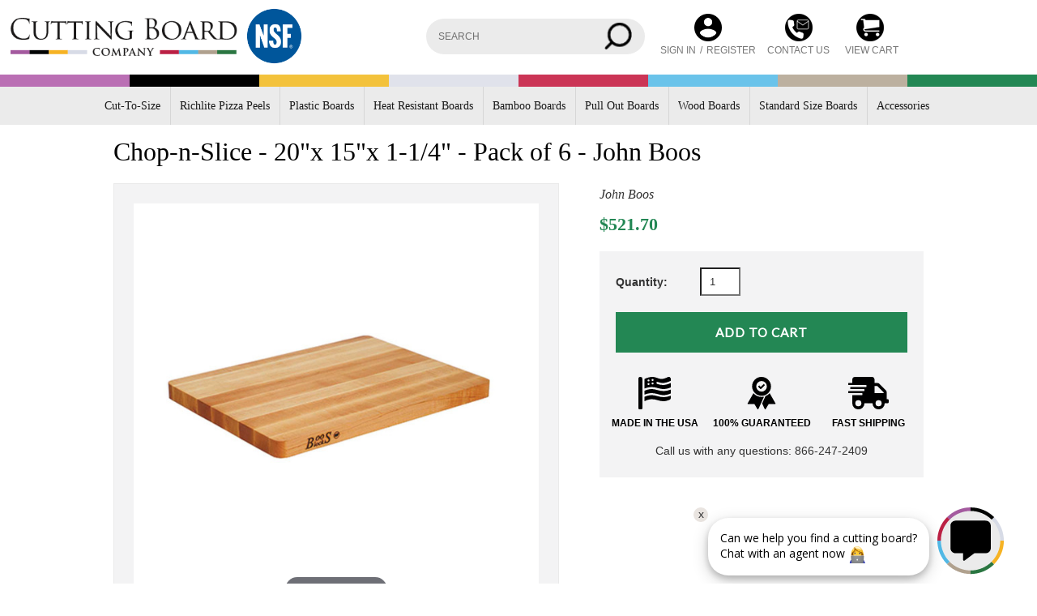

--- FILE ---
content_type: text/html; charset=UTF-8
request_url: https://www.cuttingboardcompany.com/214-20x15x1-1-4-pack-of-6-john-boos/
body_size: 23541
content:
<!DOCTYPE html>

<html>

<head>
    <style>.async-hide { opacity: 0 !important} </style>
    

    <title>Chop-n-Slice - 20"x 15"x 1-1/4" - Pack of 6 - John Boos - Cutting Board Company - Commercial Quality Plastic and Richlite Custom Sized Cutting Boards</title>
    <script src="https://cdn.optimizely.com/js/8106629826.js"></script>

    <meta charset="UTF-8">
    <meta name="description" content="The John Boos Chop-n-Slice Cutting Board (18&quot;x12&quot;x1.25&quot;) offers premium quality, durability, and style for chopping, slicing, and food prep in any kitchen." />
    <meta name="keywords" content="John Boos cutting board, Chop-n-Slice cutting board, 18x12 cutting board, medium wooden cutting board, durable cutting board, professional cutting board, chef cutting board, food prep cutting board, high-quality cutting board, thick chopping board, slicing board, wooden kitchen board, premium cutting board, John Boos kitchen tools, chopping board for chefs, kitchen essentials" />
    <meta property="og:type" content="product" />
<meta property="og:title" content="Chop-n-Slice - 20&quot;x 15&quot;x 1-1/4&quot; - Pack of 6 - John Boos" />
<meta property="og:description" content="The John Boos Chop-n-Slice Cutting Board (18&quot;x12&quot;x1.25&quot;) offers premium quality, durability, and style for chopping, slicing, and food prep in any kitchen." />
<meta property="og:image" content="https://cdn1.bigcommerce.com/n-ou1isn/hdsjypr0/products/1582/images/1685/214__32800.1434978492.600.600.jpg?c=2" />
<meta property="og:site_name" content="Cutting Board Company" />
<meta property="og:url" content="https://www.cuttingboardcompany.com/214-20x15x1-1-4-pack-of-6-john-boos/" />
<meta property="pinterest:richpins" content="enabled" />
    <link rel='canonical' href='https://www.cuttingboardcompany.com/214-20x15x1-1-4-pack-of-6-john-boos/' />
    
    <link href="//fonts.googleapis.com/css?family=Lato:400,300" rel="stylesheet" type="text/css">

    <link rel="shortcut icon" href="https://cdn1.bigcommerce.com/n-ou1isn/hdsjypr0/product_images/cbc--favicon.jpg" />
    <meta name="viewport" content="width=device-width, initial-scale=1">
    <meta name="alexaVerifyID" content="M2NCg_sv1CmLe9w48bRn3PFPJOw"/>

    <script>
    //<![CDATA[
        (function(){
            // this happens before external dependencies (and dom ready) to reduce page flicker
            var node, i;
            for (i = window.document.childNodes.length; i--;) {
                node = window.document.childNodes[i];
                if (node.nodeName == 'HTML') {
                    node.className += ' javascript';
                }
            }
        })();
    //]]>
    </script>

    <link href="https://cdn9.bigcommerce.com/r-50b4fa8997ce43839fb9457331bc39687cd8345a/themes/__master/Styles/styles.css" type="text/css" rel="stylesheet" /><link href="https://cdn1.bigcommerce.com/n-ou1isn/hdsjypr0/templates/__custom/Styles/iselector.css?t=1725976994" media="all" type="text/css" rel="stylesheet" />
<link href="https://cdn1.bigcommerce.com/n-ou1isn/hdsjypr0/templates/__custom/Styles/flexslider.css?t=1725976994" media="all" type="text/css" rel="stylesheet" />
<link href="https://cdn1.bigcommerce.com/n-ou1isn/hdsjypr0/templates/__custom/Styles/slide-show.css?t=1725976994" media="all" type="text/css" rel="stylesheet" />
<link href="https://cdn1.bigcommerce.com/n-ou1isn/hdsjypr0/templates/__custom/Styles/styles-slide-show.css?t=1725976994" media="all" type="text/css" rel="stylesheet" />
<link href="https://cdn1.bigcommerce.com/n-ou1isn/hdsjypr0/templates/__custom/Styles/social.css?t=1725976994" media="all" type="text/css" rel="stylesheet" />
<link href="https://cdn1.bigcommerce.com/n-ou1isn/hdsjypr0/templates/__custom/Styles/styles.css?t=1725976994" media="all" type="text/css" rel="stylesheet" />
<link href="https://cdn1.bigcommerce.com/n-ou1isn/hdsjypr0/templates/__custom/Styles/light.css?t=1725976994" media="all" type="text/css" rel="stylesheet" />
<link href="https://cdn1.bigcommerce.com/n-ou1isn/hdsjypr0/templates/__custom/Styles/theme.css?t=1725976994" media="all" type="text/css" rel="stylesheet" />
<link href="https://cdn1.bigcommerce.com/n-ou1isn/hdsjypr0/templates/__custom/Styles/grid.css?t=1725976994" media="all" type="text/css" rel="stylesheet" />
<link href="https://cdn1.bigcommerce.com/n-ou1isn/hdsjypr0/templates/__custom/Styles/custom.css?t=1725976994" media="all" type="text/css" rel="stylesheet" />
<link href="https://cdn1.bigcommerce.com/n-ou1isn/hdsjypr0/templates/__custom/Styles/responsive.css?t=1725976994" media="all" type="text/css" rel="stylesheet" />
<link href="https://cdn1.bigcommerce.com/n-ou1isn/hdsjypr0/templates/__custom/Styles/font-awesome.css?t=1725976994" media="all" type="text/css" rel="stylesheet" />
<link href="https://cdn1.bigcommerce.com/n-ou1isn/hdsjypr0/templates/__custom/Styles/custom.css?t=1725976994" type="text/css" rel="stylesheet" /><link href="https://cdn9.bigcommerce.com/r-19f698cc93eb98b392efef88028d59c09afe5785/javascript/jquery/plugins/imodal/imodal.css" type="text/css" rel="stylesheet" /><link type="text/css" rel="stylesheet" href="https://cdn9.bigcommerce.com/r-19f698cc93eb98b392efef88028d59c09afe5785/javascript/jquery/plugins/imodal/imodal.css" />
<link type="text/css" rel="preload" as="style" href="https://cdn9.bigcommerce.com/r-50b4fa8997ce43839fb9457331bc39687cd8345a/themes/__master/Styles/braintree.css" onload="this.rel='stylesheet'" />
    <link rel="stylesheet" href="https://cdn1.bigcommerce.com/n-ou1isn/hdsjypr0/templates/__custom/Styles/bundle.css?t=1725976994"/>

    <!-- Tell the browsers about our RSS feeds -->
    <link rel="alternate" type="application/rss+xml" title="Latest News (RSS 2.0)" href="https://www.cuttingboardcompany.com/rss.php?action=newblogs&amp;type=rss" />
<link rel="alternate" type="application/atom+xml" title="Latest News (Atom 0.3)" href="https://www.cuttingboardcompany.com/rss.php?action=newblogs&amp;type=atom" />
<link rel="alternate" type="application/rss+xml" title="New Products (RSS 2.0)" href="https://www.cuttingboardcompany.com/rss.php?type=rss" />
<link rel="alternate" type="application/atom+xml" title="New Products (Atom 0.3)" href="https://www.cuttingboardcompany.com/rss.php?type=atom" />
<link rel="alternate" type="application/rss+xml" title="Popular Products (RSS 2.0)" href="https://www.cuttingboardcompany.com/rss.php?action=popularproducts&amp;type=rss" />
<link rel="alternate" type="application/atom+xml" title="Popular Products (Atom 0.3)" href="https://www.cuttingboardcompany.com/rss.php?action=popularproducts&amp;type=atom" />


    <!-- Include visitor tracking code (if any) -->
    <!-- Start Tracking Code for analytics_googleanalytics -->

<!-- Google Tag Manager --> <script>
(function(w,d,s,l,i){w[l]=w[l]||[];w[l].push({'gtm.start': new Date().getTime(),event:'gtm.js'});var f=d.getElementsByTagName(s)[0], j=d.createElement(s),dl=l!='dataLayer'?'&l='+l:'';j.async=true;j.src= 'https://www.googletagmanager.com/gtm.js?id='+i+dl;f.parentNode.insertBefore(j,f); })(window,document,'script','dataLayer','GTM-MJD65JX');</script> <!-- End Google Tag Manager --> 
<!-- antiflicker optimize code -->
<style>.async-hide { opacity: 0 !important} </style>
<script>(function(a,s,y,n,c,h,i,d,e){s.className+=' '+y;h.start=1*new Date; h.end=i=function(){s.className=s.className.replace(RegExp(' ?'+y),'')}; (a[n]=a[n]||[]).hide=h;setTimeout(function(){i();h.end=null},c);h.timeout=c; })(window,document.documentElement,'async-hide','dataLayer',4000, {'GTM-W2WDSD9':true});</script>
<!-- google optimize --> <script> (function(i,s,o,g,r,a,m){i['GoogleAnalyticsObject']=r;i[r]=i[r]||function(){ (i[r].q=i[r].q||[]).push(arguments)},i[r].l=1*new Date();a=s.createElement(o), m=s.getElementsByTagName(o)[0];a.async=1;a.src=g;m.parentNode.insertBefore(a,m) })(window,document,'script','//www.google-analytics.com/analytics.js','ga'); ga('create', 'UA-48669705-1', 'auto'); ga('require', 'GTM-W2WDSD9'); ga('send', 'pageview'); ga('require', 'ecommerce', 'ecommerce.js'); function trackEcommerce() { this._addTrans = addTrans; this._addItem = addItems; this._trackTrans = trackTrans; } function addTrans(orderID,store,total,tax,shipping,city,state,country) { ga('ecommerce:addTransaction', { 'id': orderID, 'affiliation': store, 'revenue': total, 'tax': tax, 'shipping': shipping, 'city': city, 'state': state, 'country': country }); } function addItems(orderID,sku,product,variation,price,qty) { ga('ecommerce:addItem', { 'id': orderID, 'sku': sku, 'name': product, 'category': variation, 'price': price, 'quantity': qty }); } function trackTrans() { ga('ecommerce:send'); } var pageTracker = new trackEcommerce(); </script> 
<!-- New Checkout - Limit Countries --> 
<script> if (window.document.location.pathname === '/checkout') { (function (XHR) { 'use strict'; var open = XHR.prototype.open; XHR.prototype.open = function (method, url, async, user, pass) { this._url = url; if (url.indexOf('/countries') > -1) { url = '/content/country-list-10-24-2024.json'; } open.call(this, method, url, async, user, pass); }; }(XMLHttpRequest)); } 
</script> 
<!-- End: New Checkout - Limit Countries --> 
<!-- Start auto select US --> 
<script> if(window.document.location.pathname == "/checkout") { var origOpen = XMLHttpRequest.prototype.open; XMLHttpRequest.prototype.open = function() { this.addEventListener('load', function() { if (this.getResponseHeader("Content-Type") != null) { if (this.getResponseHeader("Content-Type").indexOf("json") >= 0) { var requestData = JSON.parse(this.responseText); if(/shipping\/quote/.test(this.responseURL) || /customer/.test(this.responseURL)) { if(requestData){ setInterval(function(){ var countryCodeInput = document.querySelector("#countryCodeInput"); if (countryCodeInput) { if (countryCodeInput.value === '') { if (document.querySelector("#countryCodeInput") != null) {  if (document.querySelector("#countryCodeInput option[value='']") != null) { document.querySelector("#countryCodeInput option[value='']").setAttribute('selected','selected'); if ("createEvent" in document) { var evt = document.createEvent("HTMLEvents"); evt.initEvent("change", false, true); countryCodeInput.dispatchEvent(evt); } else { countryCodeInput.fireEvent("onchange"); } } } } } }, 500); } } } } }); origOpen.apply(this, arguments); } } </script> 
<!-- End auto select US --> 
<!— Addressy BEGIN —> 
<script> (function(n,t,i,r){var u,f;n[i]=n[i]||{},n[i].initial={accountCode:"CUTTI11123",host:"CUTTI11123.addressy.com"},n[i].on=n[i].on||function(){(n[i].onq=n[i].onq||[]).push(arguments)},u=t.createElement("script"),u.async=!0,u.src=r,f=t.getElementsByTagName("script")[0],f.parentNode.insertBefore(u,f)})(window,document,"pca","https://CUTTI11123.addressy.com/js/sensor.js"); if (window.document.location.pathname === '/checkout') { pca.on("data", function(type, key, data) { pca.fire(document.getElementById('cityInput'), "change"); pca.fire(document.getElementById('postCodeInput'), "change"); var stateProvinceSelect = document.getElementById('provinceCodeInput'); stateProvinceSelect.value = data.ProvinceCode; pca.fire(stateProvinceSelect, "change"); pca.fire(document.getElementById('provinceCodeInput'), "change"); pca.fire(document.getElementById('addressLine1Input'), "change"); pca.fire(document.getElementById('addressLine2Input'), "change"); }); } </script> 
<!-- Addressy End --> 
<!-- Hide gift cert details on checkout page --> 
<style> span[data-test="cart-price-remaining"], span[data-test="cart-price-code"] { display: none; } </style>
 <!-- EASY UPSELL BEGIN --> 
 <script> (function(document) { document.addEventListener("DOMContentLoaded", function() { var scriptTag = document.createElement('script'), body = document.getElementsByTagName('body')[0], time = Math.floor(Date.now() / 3600000) * 3600; scriptTag.src = 'https://app.easyupsellapp.com/data/upsellassets/44/5de26de8d81625dbc487.js?t=' + time; body.appendChild(scriptTag); }); })(document); </script> 
 <!-- EASY UPSELL END --> 
 <!-- OMNISEND BEGIN --> 
 <script type="text/javascript"> 
 // SOUNDEST-V6-1 
 // Do not remove these comments, they are super important! 
 window.SOUNDEST = window.SOUNDEST || {}; 
 SOUNDEST.shopID = "hdsjypr0"; 
 SOUNDEST.shopType = "bigcommerce"; 
 SOUNDEST.eventsHost = "https://events.soundestlink.com/"; 
 (function(r,s,c){try{if(0<r.length&&0<s.length&&0<c.length){var u=!0,e=null,l=[],p=function(n){var e,t,o,a=document.cookie.split(";"),i=n+"=";for(/mybigcommerce.com/.test(location.hostname)&&(i=n+"-"+r+"="),t=0;t<a.length;t+=1)0===(o=a[t].trim()).indexOf(i)&&(e=o.substring(i.length,o.length));return e},n=function(){if(!u&&0<l.length){for(var n=0;n<l.length;n++){var e=document.createElement("img"),t=["timestamp="+(new Date).getTime(),"shopBaseURL="+window.location.protocol+"//"+window.location.hostname+"/","shopID="+r,"shopType="+s,"orderID="+l[n],"source=ga"],o=p("omnisendAnonymousID"),a=p("omnisendSessionID"),i=p("omnisendContactID"),d=p("omnisendAttributionID");void 0!==o&&t.push("anonymousID="+o),void 0!==a&&t.push("sessionID="+a),void 0!==i&&t.push("contactID="+i),void 0!==d&&t.push("attributionID="+d),e.src=c+"events/saveNewsletterOrder/?"+t.join("&"),document.body.appendChild(e)}l=[]}};if(void 0!==window.pageTracker){var t=window.pageTracker._addTrans,o=window.pageTracker._addItem,a=window.pageTracker._trackTrans;window.pageTracker._addTrans=function(n){e=n,t.apply(this,arguments)},window.pageTracker._addItem=function(n){e=n,o.apply(this,arguments)},window.pageTracker._trackTrans=function(){null!=e&&-1===l.indexOf(e)&&l.push(e),e=null,n(),a.apply(this,arguments)}}else window.pageTracker={_addTrans:function(n){e=n},_addItem:function(n){e=n},_trackTrans:function(){null!=e&&-1===l.indexOf(e)&&l.push(e),e=null,n()}};"loading"!==document.readyState?(u=!1,n()):document.addEventListener?document.addEventListener("DOMContentLoaded",function(){u=!1,n()}):document.attachEvent("onreadystatechange",function(){"loading"!==document.readyState&&(u=!1,n())})}}catch(n){}})(SOUNDEST.shopID,SOUNDEST.shopType,SOUNDEST.eventsHost); 
 </script> 
 <!-- OMNISEND END --> 
<script> if (window.document.location.pathname === '/checkout') {
 var AppConfig = {}; 
var paymentGroups = [ {'groupName':'2', 'paymentIDs': ['braintree','braintreepaypal','amazonpay'], 'default': true}, 
{'groupName':'8', 'paymentIDs': ['braintree','braintreepaypal']}, 
{'groupName':'9', 'paymentIDs': ['braintree','braintreepaypal']}, 
{'groupName':'12', 'paymentIDs': ['braintree','braintreepaypal']}, 
{'groupName':'13', 'paymentIDs': ['braintree','braintreepaypal']}, 
{'groupName':'17', 'paymentIDs': ['braintree','braintreepaypal']}, 
{'groupName':'20', 'paymentIDs': ['instore']}, 
{'groupName':'1', 'paymentIDs': ['instore']}, 
{'groupName':'3', 'paymentIDs': ['instore']}, 
{'groupName':'4', 'paymentIDs': ['instore']}, 
{'groupName':'6', 'paymentIDs': ['instore']}, 
{'groupName':'7', 'paymentIDs': ['instore']}, 
{'groupName':'10', 'paymentIDs': ['instore']}, 
{'groupName':'11', 'paymentIDs': ['instore']}, 
{'groupName':'14', 'paymentIDs': ['instore']}, 
{'groupName':'15', 'paymentIDs': ['instore']}, 
{'groupName':'16', 'paymentIDs': ['instore']}, 
{'groupName':'54', 'paymentIDs': ['instore']}, 
{'groupName':'19', 'paymentIDs': ['instore']}, 
{'groupName':'21', 'paymentIDs': ['instore']}, 
{'groupName':'22', 'paymentIDs': ['instore']}, 
{'groupName':'23', 'paymentIDs': ['instore']}, 
{'groupName':'24', 'paymentIDs': ['braintree','braintreepaypal','amazonpay']}, 
{'groupName':'63', 'paymentIDs': ['braintree','braintreepaypal','amazonpay']}, 
{'groupName':'60', 'paymentIDs': ['braintree','braintreepaypal','amazonpay']}, 
{'groupName':'59', 'paymentIDs': ['braintree','braintreepaypal','amazonpay']}, 
{'groupName':'58', 'paymentIDs': ['instore']}, 
{'groupName':'36', 'paymentIDs': ['instore']}, 
{'groupName':'18', 'paymentIDs': ['instore']}, 
{'groupName':'25', 'paymentIDs': ['instore']}, 
{'groupName':'26', 'paymentIDs': ['braintree','braintreepaypal','amazonpay']}, 
{'groupName':'27', 'paymentIDs': ['instore']}, 
{'groupName':'28', 'paymentIDs': ['instore']}, 
{'groupName':'29', 'paymentIDs': ['instore']}, 
{'groupName':'30', 'paymentIDs': ['instore']}, 
{'groupName':'31', 'paymentIDs': ['instore']}, 
{'groupName':'32', 'paymentIDs': ['instore']}, 
{'groupName':'33', 'paymentIDs': ['instore']}, 
{'groupName':'34', 'paymentIDs': ['braintree','braintreepaypal','amazonpay']}, 
{'groupName':'35', 'paymentIDs': ['instore']}, 
{'groupName':'37', 'paymentIDs': ['instore']}, 
{'groupName':'38', 'paymentIDs': ['braintree','braintreepaypal','amazonpay']}, 
{'groupName':'39', 'paymentIDs': ['braintree','braintreepaypal','amazonpay']}, 
{'groupName':'40', 'paymentIDs': ['instore']}, 
{'groupName':'41', 'paymentIDs': ['braintree','braintreepaypal','amazonpay']}, 
{'groupName':'42', 'paymentIDs': ['instore']}, 
{'groupName':'43', 'paymentIDs': ['braintree','braintreepaypal','amazonpay']}, 
{'groupName':'44', 'paymentIDs': ['braintree','braintreepaypal','amazonpay']}, 
{'groupName':'45', 'paymentIDs': ['instore']}, 
{'groupName':'46', 'paymentIDs': ['instore']}, 
{'groupName':'47', 'paymentIDs': ['instore']}, 
{'groupName':'48', 'paymentIDs': ['instore']}, 
{'groupName':'49', 'paymentIDs': ['instore']}, 
{'groupName':'50', 'paymentIDs': ['braintree','braintreepaypal','amazonpay']}, 
{'groupName':'51', 'paymentIDs': ['instore']}, 
{'groupName':'52', 'paymentIDs': ['braintree','braintreepaypal','amazonpay']}, 
{'groupName':'53', 'paymentIDs': ['instore']}, 
{'groupName':'55', 'paymentIDs': ['instore']}, 
{'groupName':'57', 'paymentIDs': ['instore']}, 
{'groupName':'64', 'paymentIDs': ['braintree','braintreepaypal','amazonpay']}, 
{'groupName':'65', 'paymentIDs': ['instore']}, 
{'groupName':'66', 'paymentIDs': ['braintree','braintreepaypal','amazonpay']}, 
{'groupName':'61', 'paymentIDs': ['instore']} ]; 
var httpRequest = new XMLHttpRequest(); 
httpRequest.onreadystatechange = function (data) { 
if(httpRequest.readyState === 4 && httpRequest.status === 200) { 
var customerData = JSON.parse(data.target.response.replace(/<?.scr[^>]*>?/gm, '')); 
var customerGuest = customerData.isGuest === "Guest" ? true : false; 
var customerGroupName = customerData.customerGroupId; 
var customerGroupId = customerData.customerGroupId; 
AppConfig.customerGroupName = customerGroupName; 
AppConfig.customerGroupId = customerGroupId; 
AppConfig.isGuest = customerGuest; 
AppConfig.checkoutType = "app"; 
(function(){var d=document,g=d.createElement('script'),s=d.getElementsByTagName('script')[0];g.type='text/javascript';g.defer=false;g.src='/content/paymentgroups-1.0.10.min.js';g.onload=function(){PaymentManager.init('app');};s.parentNode.insertBefore(g,s);})(); 
}
}
httpRequest.open('GET', '/customer.json'); httpRequest.send(); 
} 
</script> 
 <style> 
 .checkout-steps .shippingOptionLabel .shippingOption-price { min-width: 75px; } 
 </style>

<!-- End Tracking Code for analytics_googleanalytics -->

<!-- Start Tracking Code for analytics_siteverification -->

<meta name="google-site-verification" content="avxhvmN7qoqJAEVD6oj_Lbdx7Wz-_e2hVMM6IIGSVnA" />

<!-- End Tracking Code for analytics_siteverification -->



    

    
    <script src="https://ajax.googleapis.com/ajax/libs/jquery/1.7.2/jquery.min.js"></script>
    <script src="https://cdn10.bigcommerce.com/r-19f698cc93eb98b392efef88028d59c09afe5785/javascript/jquery/plugins/jquery.flexslider.js"></script>
    <script src="https://cdn10.bigcommerce.com/r-19f698cc93eb98b392efef88028d59c09afe5785/javascript/viewport.js?"></script>
    <script src="https://cdn2.bigcommerce.com/n-ou1isn/hdsjypr0/templates/__custom/js/bundle.js?t=1725976994"></script>


    <!-- Product Labels -->
    <script data-cfasync="false" type="text/javascript" src="/content/labels/labelmap.js"></script>
    <script data-cfasync="false" type="text/javascript" src="/content/labels/labels.js"></script>

    <script data-cfasync="false" type="text/javascript">
        $(document).ready(function() {
            $(".ProductActionAdd a").each(function() {
                if( $(this).text() == 'Choose Options' ){
                    $(this).text('Build Your Board');
                }
            });
        });
    //<![CDATA[
    config.ShopPath = 'https://www.cuttingboardcompany.com';
    config.AppPath = ''; // BIG-8939: Deprecated, do not use.
    config.FastCart = 1;
    var ThumbImageWidth = 220;
    var ThumbImageHeight = 220;
    //]]>
    </script>
    <!-- Section BigCommerce Optimizer -->
    
<script type="text/javascript" src="https://cdn9.bigcommerce.com/r-19f698cc93eb98b392efef88028d59c09afe5785/javascript/jquery/plugins/imodal/imodal.js"></script><script type="text/javascript">
(function () {
    var xmlHttp = new XMLHttpRequest();

    xmlHttp.open('POST', 'https://bes.gcp.data.bigcommerce.com/nobot');
    xmlHttp.setRequestHeader('Content-Type', 'application/json');
    xmlHttp.send('{"store_id":"616596","timezone_offset":"-4","timestamp":"2025-11-05T19:18:59.04887000Z","visit_id":"fb253ba0-5d38-453f-9926-1eeb3a07262a","channel_id":1}');
})();
</script>
<script src="https://www.google.com/recaptcha/api.js" async defer></script>
<script type="text/javascript" src="https://cdn9.bigcommerce.com/r-19f698cc93eb98b392efef88028d59c09afe5785/javascript/jquery/plugins/jquery.form.js"></script>
<script type="text/javascript" src="https://cdn9.bigcommerce.com/r-19f698cc93eb98b392efef88028d59c09afe5785/javascript/jquery/plugins/imodal/imodal.js"></script>
<script type="text/javascript" src="https://checkout-sdk.bigcommerce.com/v1/loader.js" defer></script>
<script type="text/javascript">
var BCData = {};
</script>

    

    <!--[if lt IE 9]>
    <script src="https://cdn10.bigcommerce.com/r-84abd8919020620e732b78042e63caa690177ff0/themes/ClassicNext/js/html5shiv.js"></script>
    <![endif]-->

<!-- Begin Inspectlet Embed Code -->
<script type="text/javascript" id="inspectletjs">
window.__insp = window.__insp || [];
__insp.push(['wid', 1347474010]);
(function() {
function ldinsp(){if(typeof window.__inspld != "undefined") return; window.__inspld = 1; var insp = document.createElement('script'); insp.type = 'text/javascript'; insp.async = true; insp.id = "inspsync"; insp.src = ('https:' == document.location.protocol ? 'https' : 'http') + '://cdn.inspectlet.com/inspectlet.js'; var x = document.getElementsByTagName('script')[0]; x.parentNode.insertBefore(insp, x); };
setTimeout(ldinsp, 500); document.readyState != "complete" ? (window.attachEvent ? window.attachEvent('onload', ldinsp) : window.addEventListener('load', ldinsp, false)) : ldinsp();
})();
</script>
<!-- End Inspectlet Embed Code -->
    <script src='https://www.google.com/recaptcha/api.js'></script>
    <script src="https://chimpstatic.com/mcjs-connected/js/users/2fc72649f103326f1b8480e08/6b2128dc43e572da677570ad0.js"></script>
    <script>
        var customerGroupName = "CBC.com Retail";
        $(document).ready(function() {
            if (document.location.pathname == "/blog/") {
                $("meta[name='description']").attr("content", "The Cutting Board Company's official blog for all the cutting board knowledge you need.");
            }
            if (document.location.pathname == "/sitemap") {
                $("meta[name='description']").attr("content", "Sitemap organization for The Cutting Board Company");
            }
            lazyload();
        });
    </script>
</head>


<script>
$(document).ready(function() {
    $personalizeContainer = $("#personalize-container");

    if($personalizeContainer.length > 0) {
        $(".ProductAddToCart .product_box").after($personalizeContainer.html());
        $(".ProductAddToCart a[href*='/personalize/?productId=']").addClass("personalize-it");
        $(".ProductAddToCart .product_box").hide();
    }
});
</script>

    <body class="productPage">
        <script type="text/javascript" src="https://cdn10.bigcommerce.com/r-19f698cc93eb98b392efef88028d59c09afe5785/javascript/jquery/plugins/validate/jquery.validate.js?"></script>
        <script type="text/javascript" src="https://cdn10.bigcommerce.com/r-84abd8919020620e732b78042e63caa690177ff0/themes/ClassicNext/js/product.functions.js?"></script>
        <script type="text/javascript" src="https://cdn10.bigcommerce.com/r-19f698cc93eb98b392efef88028d59c09afe5785/javascript/product.js?"></script>
         <script type="text/javascript">
            $(document).ready(function() {
          if (window.location.href.indexOf("?src=prn#write_review") > -1 ) {
               $("#hometab_one").attr('class', 'hometab_off');
               $("#hometab_three").attr('class', 'hometab_on');
               $("#hometab_one_panel").css('display', 'none');
               $("#hometab_three_panel").css('display', 'block');
                   }
        });
         </script>
     <script type="text/javascript">
         function scrollToReviews() {
           $("#hometab_one").attr('class', 'hometab_off');
               $("#hometab_three").attr('class', 'hometab_on');
               $("#hometab_one_panel").css('display', 'none');
               $("#hometab_three_panel").css('display', 'block');
           $('html, body').animate({scrollTop: $(".ProductReviewList").offset().top}, 1000);
        }
     </script>
        
            <!-- required for any 360  -->
    <!-- REMOVE JS SPIN CODE <script src="/template/magic360/magic360.js"></script> REMOVE JS SPIN CODE -->
    
        <!-- swap images on hover thumbs -->
        <!-- REMOVE JS SPIN CODE <script type="text/javascript">
        function swapImage(){
           var spinFolderOG = $( "#spinFolderName" ).text();
            var spinFolder = $.trim(spinFolderOG);
          
       $(".ProductThumbImage").html('<div id="lightboxImage"><a class="Magic360" href="https://s3.amazonaws.com/cuttingboardcompany/' + spinFolder + '/'+ spinFolder + '-01.jpg" data-magic360-options="columns: 24; filename: ' + spinFolder + '-{col}.jpg; large-filename: ' + spinFolder+'-large-{col}.jpg; hint:true; "><img src="https://s3.amazonaws.com/cuttingboardcompany/' + spinFolder + '/'+ spinFolder + '-23.jpg" /></a><hr class="ProductSectionSeparator"></div>');
       
          $(".TinyOuterDiv").css("border","none");
          $("#TinyImageBox_0").css("border","1px solid gray");
          $("#spinThumb").css("border","2px solid rgb(7, 88, 153)");
          
          Magic360.start(); 
        }
    </script> REMOVE JS SPIN CODE -->
        
        
    <!-- REMOVE JS SPIN CODE <link rel="stylesheet" type="text/css" href="/template/magic360/magic360.css" /> REMOVE JS SPIN CODE -->
        
    <!-- check for spin folder, if there spin baby spin -->
        <!-- REMOVE JS SPIN CODE <script type="text/javascript">
            $(document).ready(function() { 
            if ($("div.ProductDescriptionContainer:contains('spinFolder')").length) {
            
               <!-- remove thumb if there is only one -->
            
            
               <!-- REMOVE JS SPIN CODE if( $("#tinyUL li").length == 0){
                 $("#tinyUL li").remove();
                }
               
            
               var spinFolderOG = $( "#spinFolderName" ).text();
               var spinFolder = $.trim(spinFolderOG);
               
               

               $(".ProductTinyImageList").css("width","250px");
               $("#tinyUL").css("width","250px");
               $("#tinyUL").prepend('<li id="spinThumb"onclick="bigImageScroll();" onmouseover="swapImage();"style="height: 100px; width: 100px; border: 2px solid rgb(7, 88, 153); overflow: hidden; float: left;"><a href="#"><img style="height: 100px; width: 100px;" src="https://s3.amazonaws.com/cuttingboardcompany/' + spinFolder + '/'+ spinFolder + '-23.jpg" /></a></li>');
               $(".TinyOuterDiv").css("border","none");
               $("#TinyImageBox_0").css("border","1px solid gray"); 
          
               $("div.Magic360-box").css("max-width","550px");
               $("div.Magic360-box").css("max-height","250px");
               $("a.Magic360").css("vertical-align","top");
        
               $("#toHide").css("display","none");
               $(".ProductThumbImage").html('<div id="lightboxImage"><a class="Magic360" href="https://s3.amazonaws.com/cuttingboardcompany/' + spinFolder + '/'+ spinFolder + '-01.jpg" data-magic360-options="columns: 24; filename: ' + spinFolder + '-{col}.jpg; large-filename: ' + spinFolder+'-large-{col}.jpg; hint:true; "><img src="https://s3.amazonaws.com/cuttingboardcompany/' + spinFolder + '/'+ spinFolder + '-23.jpg" /></a><hr class="ProductSectionSeparator"></div>');
             Magic360.start();
            
         
            
            }
            
            
            
            }) 
        </script> REMOVE JS SPIN CODE -->

        <!-- Google Tag Manager (noscript) -->
<noscript><iframe src="https://www.googletagmanager.com/ns.html?id=GTM-MJD65JX"
height="0" width="0" style="display:none;visibility:hidden"></iframe></noscript>
<!-- End Google Tag Manager (noscript) -->

<div id="DrawerMenu">
    <span class="close-icon">x</span>
    <div class="inner">
        <div class="CategoryList" id="SideCategoryList">
    <p class="h3">Categories</p>
    <div class="BlockContent">
        <div class="SideCategoryListClassic">
                <div id="cat_navi">
                <ul class="category-list">    <li class=""><a href="https://www.cuttingboardcompany.com/cut-to-size/">Cut-To-Size</a>
    <ul>    <li class=""><a href="/cut-to-size-plastic-cutting-boards/">Cut-To-Size Plastic Cutting Boards</a>
    
    </li>


 
    <li class=""><a href="/cut-to-size-heat-resistant-cutting-boards/">Cut-To-Size Heat Resistant Cutting Boards</a>
    
    </li>


 
    <li class=""><a href="/cut-to-size-bamboo-cutting-boards/">Cut-To-Size Bamboo Cutting Boards</a>
    
    </li>


 
    <li class=""><a href="/cut-to-size-pull-out-boards/">Cut-To-Size Pull Out Boards</a>
    
    </li>


 
    <li class=""><a href="/cut-to-size-round-cutting-boards/">Cut-To-Size Round Cutting Boards</a>
    
    </li>


 
</ul>
    </li>


 
    <li class=""><a href="https://www.cuttingboardcompany.com/richlite-pizza-peels/">Richlite Pizza Peels</a>
    
    </li>


 
    <li class=""><a href="https://www.cuttingboardcompany.com/plastic-boards/">Plastic Boards</a>
    <ul>    <li class=""><a href="/cut-to-size-white-plastic-cutting-boards/">Cut-To-Size White Plastic Cutting Boards</a>
    
    </li>


 
    <li class=""><a href="/cut-to-size-color-plastic-cutting-boards/">Cut-To-Size Color Plastic Cutting Boards</a>
    
    </li>


 
    <li class=""><a href="/cut-to-size-plastic-pull-out-boards/">Cut-To-Size Plastic Pull Out Boards</a>
    
    </li>


 
    <li class=""><a href="/cut-to-size-round-plastic-cutting-boards/">Cut-To-Size Round Plastic Cutting Boards</a>
    
    </li>


 
    <li class=""><a href="/standard-size-plastic-cutting-boards/">Standard Size Plastic Cutting Boards</a>
    
    </li>


 
    <li class=""><a href="/oem-cutting-boards-1/">OEM Cutting Boards</a>
    
    </li>


 
</ul>
    </li>


 
    <li class=""><a href="https://www.cuttingboardcompany.com/heat-resistant-boards/">Heat Resistant Boards</a>
    <ul>    <li class=""><a href="/cut-to-size-tan-heat-resistant-cutting-boards/">Cut-To-Size Tan Heat Resistant Cutting Boards</a>
    
    </li>


 
    <li class=""><a href="/cut-to-size-black-heat-resistant-cutting-boards/">Cut-To-Size Black Heat Resistant Cutting Boards</a>
    
    </li>


 
    <li class=""><a href="/cut-to-size-heat-resistant-pull-out-boards/">Cut-to-Size Heat Resistant Pull Out Boards</a>
    
    </li>


 
    <li class="LastChild"><a href="/cut-to-size-round-heat-resistant-cutting-boards/">Cut-to-Size Round Heat Resistant Cutting Boards</a>
    
    </li>


 
</ul>
    </li>


 
    <li class=""><a href="https://www.cuttingboardcompany.com/bamboo-boards/">Bamboo Boards</a>
    <ul>    <li class=""><a href="/cut-to-size-amber-bamboo-cutting-boards/">Cut-To-Size Amber Bamboo Cutting Boards</a>
    
    </li>


 
    <li class=""><a href="/cut-to-size-bamboo-pull-out-boards/">Cut-To-Size Bamboo Pull Out Boards</a>
    
    </li>


 
</ul>
    </li>


 
    <li class=""><a href="https://www.cuttingboardcompany.com/pull-out-boards/">Pull Out Boards</a>
    <ul>    <li class=""><a href="/cut-to-size-plastic-pull-out-boards-1/">Cut-To-Size Plastic Pull Out Boards</a>
    
    </li>


 
    <li class=""><a href="/cut-to-size-heat-resistant-pull-out-boards-1/">Cut-To Size Heat Resistant Pull Out Boards</a>
    
    </li>


 
    <li class="LastChild"><a href="/cut-to-size-bamboo-pull-out-boards-1/">Cut-To-Size Bamboo Pull Out Boards</a>
    
    </li>


 
</ul>
    </li>


 
    <li class=""><a href="https://www.cuttingboardcompany.com/wood-boards/">Wood Boards</a>
    <ul>    <li class=""><a href="/john-boos-cutting-boards/">John Boos Cutting Boards</a>
    
    </li>


 
    <li class=""><a href="/teakhaus/">Teakhaus Cutting Boards</a>
    
    </li>


 
    <li class=""><a href="/tuckahoe-hardwoods-cutting-boards/">Tuckahoe Hardwoods Cutting Boards</a>
    
    </li>


 
    <li class=""><a href="/maple-cutting-boards/">Maple Cutting Boards</a>
    
    </li>


 
    <li class=""><a href="/walnut-cutting-boards/">Walnut Cutting Boards</a>
    
    </li>


 
    <li class=""><a href="/cherry-cutting-boards/">Cherry Cutting Boards</a>
    
    </li>


 
    <li class=""><a href="/teak-cutting-boards/">Teak Cutting Boards</a>
    
    </li>


 
    <li class="LastChild"><a href="/end-grain-cutting-boards/">End Grain Cutting Boards</a>
    
    </li>


 
</ul>
    </li>


 
    <li class=""><a href="https://www.cuttingboardcompany.com/standard-size-boards/">Standard Size Boards</a>
    <ul>    <li class=""><a href="/economy-standard-size-plastic-cutting-boards/">Economy Standard Size Plastic Cutting Boards</a>
    
    </li>


 
    <li class=""><a href="/premium-standard-size-plastic-cutting-boards/">Premium Standard Size Plastic Cutting Boards</a>
    
    </li>


 
    <li class=""><a href="/12-x-18-plastic-cutting-boards/">12&quot; x 18&quot; Plastic Cutting Boards</a>
    
    </li>


 
    <li class=""><a href="/15-x-20-plastic-cutting-boards/">15&quot; x 20&quot; Plastic Cutting Boards</a>
    
    </li>


 
    <li class=""><a href="/18-x-24-plastic-cutting-boards/">18&quot; x 24&quot; Plastic Cutting Boards</a>
    
    </li>


 
    <li class=""><a href="/standard-size-cutting-board-sets/">Standard Size Cutting Board Sets</a>
    
    </li>


 
    <li class=""><a href="/oem-cutting-boards/">OEM Cutting Boards</a>
    <ul>    <li class=""><a href="/apw/">APW</a>
    
    </li>


 
    <li class=""><a href="/alto-shaam/">Alto Shaam</a>
    
    </li>


 
    <li class=""><a href="/atosa/">Atosa</a>
    
    </li>


 
    <li class=""><a href="/avantco/">Avantco</a>
    
    </li>


 
    <li class=""><a href="/bakers-pride/">Bakers Pride</a>
    
    </li>


 
    <li class=""><a href="/beverage-air/">Beverage Air</a>
    
    </li>


 
    <li class=""><a href="/carter-hoffmann/">Carter Hoffmann</a>
    
    </li>


 
    <li class=""><a href="/cleveland/">Cleveland</a>
    
    </li>


 
    <li class=""><a href="/continental-refrigeration/">Continental Refrigeration</a>
    
    </li>


 
    <li class=""><a href="/cres-cor/">Cres Cor</a>
    
    </li>


 
    <li class=""><a href="/delfield/">Delfield</a>
    
    </li>


 
    <li class=""><a href="/duke/">Duke</a>
    
    </li>


 
    <li class=""><a href="/fagor-commercial/">Fagor Commercial</a>
    
    </li>


 
    <li class=""><a href="/garland/">Garland</a>
    
    </li>


 
    <li class=""><a href="/hatco/">Hatco</a>
    
    </li>


 
    <li class=""><a href="/henny-penny/">Henny Penny</a>
    
    </li>


 
    <li class=""><a href="/jade/">Jade</a>
    
    </li>


 
    <li class=""><a href="/kairak/">Kairak</a>
    
    </li>


 
    <li class=""><a href="/lang/">Lang</a>
    
    </li>


 
    <li class=""><a href="/master-bilt/">Master-Bilt</a>
    
    </li>


 
    <li class=""><a href="/nemco/">Nemco</a>
    
    </li>


 
    <li class=""><a href="/norlake/">Norlake</a>
    
    </li>


 
    <li class=""><a href="/randell/">Randell</a>
    
    </li>


 
    <li class=""><a href="/s-g-manufacturing/">S&amp;G Manufacturing</a>
    
    </li>


 
    <li class=""><a href="/silver-king/">Silver King</a>
    
    </li>


 
    <li class=""><a href="/southbend-range/">Southbend Range</a>
    
    </li>


 
    <li class=""><a href="/traulsen/">Traulsen</a>
    
    </li>


 
    <li class=""><a href="/turbo-air/">Turbo Air</a>
    
    </li>


 
    <li class=""><a href="/victory/">Victory</a>
    
    </li>


 
    <li class=""><a href="/vollrath/">Vollrath</a>
    
    </li>


 
</ul>
    </li>


 
</ul>
    </li>


 
    <li class=""><a href="https://www.cuttingboardcompany.com/accessories/">Accessories</a>
    <ul>    <li class=""><a href="/cutting-board-oil-wax/">Cutting Board Oil &amp; Wax</a>
    
    </li>


 
    <li class=""><a href="/rubber-feet/">Rubber Feet</a>
    
    </li>


 
    <li class=""><a href="/k-cup-holder/">K-Cup Holder</a>
    
    </li>


 
    <li class="LastChild"><a href="/sample-ring/">Sample Ring</a>
    
    </li>


 
</ul>
    </li>


 
</ul>
            </div>
        </div>
    </div>
   
</div>

        <div class="AdditionalInformationList Moveable Panel slist" id="SideAdditionalInformation">
    <p class="h3">Additional Information</p>
    <div class="BlockContent">
        <ul class="treeview">
            <li><a href="/">Home</a></li>
        </ul>
        <ul class="pages-menu">
		<li class=" ">
		<a href="https://www.cuttingboardcompany.com/corporate-gifting/"><span>Corporate Gifting</span></a>
		
	</li>	<li class="HasSubMenu ">
		<a href="https://www.cuttingboardcompany.com/support/"><span>Support</span></a>
		<ul>
	<li><a href="https://www.cuttingboardcompany.com/contact-us/">Contact Us</a></li><li><a href="https://www.cuttingboardcompany.com/faqs/">FAQs</a></li><li><a href="https://www.cuttingboardcompany.com/cnc-machine/">CNC Machine</a></li><li><a href="https://www.cuttingboardcompany.com/shipping-returns-1/">Shipping &amp; Returns</a></li>
</ul>
	</li>	<li class="HasSubMenu ">
		<a href="https://www.cuttingboardcompany.com/information/"><span>Information</span></a>
		<ul>
	<li><a href="https://www.cuttingboardcompany.com/store-policies/">Store Policies</a></li><li><a href="https://www.cuttingboardcompany.com/about-us/">About Us</a></li><li><a href="https://www.cuttingboardcompany.com/product-info/">Product Info</a></li><li><a href="https://www.cuttingboardcompany.com/blog/">Blog</a></li>
</ul>
	</li>	<li class="HasSubMenu ">
		<a href="https://www.cuttingboardcompany.com/legal/"><span>Legal</span></a>
		<ul>
	<li><a href="https://www.cuttingboardcompany.com/terms-conditions/">Terms &amp; Conditions</a></li><li><a href="https://www.cuttingboardcompany.com/privacy-policy/">Privacy Policy</a></li>
</ul>
	</li>
</ul>
    </div>
</div>

        <div class="mobile-contact-cells">
            <div class="mobile-contact-cell amazon-chat-mobile">
                <a href="">
                    <img src="/content/home-images/contact-chat.png" />
                    <span>Chat</span>
                </a>
            </div>
            <div class="mobile-contact-cell">
                <a href="mailto:info@cuttingboardcompany.com">
                    <img src="/content/home-images/contact-email.png" />
                    <span>Email</span>
                </a>
            </div>
            <div class="mobile-contact-cell">
                <a href="tel:866-247-2409">
                    <img src="/content/home-images/contact-phone.png" />
                    <span>Call</span>
                </a>
            </div>
        </div>
    </div>
</div>
<script>
//<![CDATA[
    $(function(){

        //Drawer Subnavigation Accordion
        $('#DrawerMenu li ul').addClass('drawer-subcat');
        $('#DrawerMenu .drawer-subcat').prev('a').after('<span class="subcat-expand"></span>');
        $('#DrawerMenu .subcat-expand').click(function(){
            $(this).next('.drawer-subcat').toggleClass('expanded');
            $(this).toggleClass('subcat-expanded');
        });

    });
//]]>
</script>

<script type="text/javascript">
    $('.amazon-chat-mobile > a').on('click', function(e) {
        e.preventDefault();
        var width = 375;
        var height = 540;
        if ((width > window.innerWidth) || (height > window.innerHeight)) {
            window.open('/amazon-live-chat/' , 'newwindow', 'width=' + window.innerWidth + ', height=' + window.innerHeight + ', top=0, left=0');
        } else {
            window.open('/amazon-live-chat/' , 'newwindow', 'width=' + width + ', height=' + height + ', top=' + ((window.innerHeight - height) / 2) + ', left=' + ((window.innerWidth - width) / 2));
        }
    });
    const offset = -4.0;
    const currentDate = new Date();
    const utc = currentDate.getTime() + (currentDate.getTimezoneOffset() * 60000);
    const serverDate = new Date(utc + (3600000*offset));
    const currentHour = serverDate.getHours();
    const currentMinute = serverDate.getMinutes();
    const currentDay = serverDate.getDay();
    if ((currentDay > 0) && (currentDay < 6)) {
        if ((currentHour > 7) && (currentHour < 17)) {
            $('.amazon-chat-mobile').show();
        } else {
            $('.amazon-chat-mobile').hide();
        }
    } else {
        $('.amazon-chat-mobile').hide();
    }
    $('#DrawerMenu .close-icon').on('click', function() {
        $('#DrawerMenu').removeClass('on-screen');
        $('.page').removeClass('off-screen');
    });
</script>

        <div class="page">
            <div class="header">
    <div class="inner">
        <!--<a href="#" class="TopMessage cbApplyCoupon" data-coupon="SWEATER"><div class="desktopView">CLICK HERE TO SAVE 10% WITH THE CODE <span>SWEATER</span> AT CHECKOUT</div><div class="mobile-view">SAVE 10% WITH COUPON CODE <span>SWEATER</span></div></a>-->
        <div id="AjaxLoading">
            <div class="ajax-loader">
                <i class="sprite-image sprite-image-loader"></i>&nbsp;Loading... Please wait...
            </div>
        </div>

        

        <div id="Header">
            <div class="inner">
                <div id="ToggleMenu" class="fa fa-bars normal"></div>
                <div class="header-logo">
                    <h1>
                        <a href="/"><img src="/content/home-images/cbclogo.png" border="0" id="LogoImage" alt="Cutting Board Company" style="max-width: 280px;"></a>
                    </h1>
                    <div class="header-inc-banner">
                        <div class="nsf">
                            <a href="https://info.nsf.org/Certified/Food/Listings.asp?Company=4U010&Standard=002" target="_blank">
                                <img src="/content/home-images/nsf.png" />
                                <span></span>
                            </a>
                        </div>
                    </div>
                </div>
                <div class="right-side" style="margin-top: 7px;">
                    
<div class="TopMenu">
    <div class="inner">
         <div id="SearchForm" class="cf">
    <form action="https://www.cuttingboardcompany.com/search.php" method="get" onsubmit="return check_small_search_form()">
        <label for="search_query">Search</label>
        <input type="text" name="search_query" id="search_query" class="Textbox autobox" value="Search" />
        <i class="sprite-image sprite-image-search"></i>
        <input type="submit" class="Button" value="" name="Search" title="Search" />
    </form>
</div>

<script type="text/javascript">
    var QuickSearchAlignment = 'right';
    var QuickSearchWidth = '390px';
    lang.EmptySmallSearch = "You forgot to enter some search keywords.";
    // uniform() is deprecated in Blueprint theme; remove binding below when removing uniform
    $(document).ajaxComplete(function() {
        $('input[type=checkbox], select').not('.UniApplied').uniform();
    });
</script>
        <ul class="topbarinfo" style="display:">
            <li class="account-links" style="display:">
                <i class="icon-account" style="cursor: pointer;"></i>
                <div><a href='https://www.cuttingboardcompany.com/login.php' onclick=''>Sign in</a> or <a href='https://www.cuttingboardcompany.com/login.php?action=create_account' onclick=''>Create an account</a></div>
            </li>
            <li class="contact-link">
                <a href="https://www.cuttingboardcompany.com/contact-us/"><i class="icon-contact"></i></a>
                <div><a href="https://www.cuttingboardcompany.com/contact-us/" title="Contact Us">CONTACT US</a></div>
            </li>
            <li class="last CartLink js-drawermenu-cart" style="display:">
                <a href="https://www.cuttingboardcompany.com/cart.php" class="cart-heading"><i class="fa fa-shopping-cart" title="View Cart"></i></a><div><a href="https://www.cuttingboardcompany.com/cart.php" title="View Cart"><span></span><i>VIEW CART</i></a></div>
            </li>
        </ul>
    </div>
</div>
<script>
    $(document).ready(function() {
        if ($('.TopMenu .topbarinfo .account-links a:contains("Create an account")').length > 0) {
            $('.TopMenu .topbarinfo .account-links a:contains("Create an account")').text('Register');
        } else {
            $('.TopMenu .topbarinfo .account-links a:contains("Sign out")').text('Account');
        }
        if ($('.TopMenu .topbarinfo .account-links:contains(" or ")').length > 0) {
            var $topMenu = $('.TopMenu .topbarinfo .account-links:contains(" or ")').html().replace(' or ','<span>/</span>');
            $('.TopMenu .topbarinfo .account-links').html($topMenu);
        }
        if ($('.TopMenu ul li.CartLink div a span').text().trim().length > 0) {
            $('.TopMenu ul li.CartLink div a i').hide();
        } else {
            $('.TopMenu ul li.CartLink div a i').show();
        }
        $('.TopMenu ul li.account-links i.icon-account').on('click', function() {
             if ($('.TopMenu .topbarinfo .account-links a:contains("Register")').length > 0) {
                 window.location.href = '/login.php';
             } else {
                 window.location.href = '/account.php';
             }
        });
    });
    $(document).ajaxComplete(function() {
        if ($('.TopMenu ul li.CartLink div a span').text().trim().length > 0) {
            $('.TopMenu ul li.CartLink div a i').hide();
        } else {
            $('.TopMenu ul li.CartLink div a i').show();
        }
    });
</script>
                </div>
                <div id="cart-amount">
                    <a href="https://www.cuttingboardcompany.com/cart.php" class="Cart"><span class="bag-handle"></span><span class="total">&nbsp;</span></a>
                </div>
            </div>
        </div>

        <div class="PageMenu">
            <div class="inner">
                <div class="CategoryList" id="SideCategoryList">
    <p class="h3">Categories</p>
    <div class="BlockContent">
        <div class="SideCategoryListClassic">
                <div id="cat_navi">
                <ul class="category-list">    <li class=""><a href="https://www.cuttingboardcompany.com/cut-to-size/">Cut-To-Size</a>
    <ul>    <li class=""><a href="/cut-to-size-plastic-cutting-boards/">Cut-To-Size Plastic Cutting Boards</a>
    
    </li>


 
    <li class=""><a href="/cut-to-size-heat-resistant-cutting-boards/">Cut-To-Size Heat Resistant Cutting Boards</a>
    
    </li>


 
    <li class=""><a href="/cut-to-size-bamboo-cutting-boards/">Cut-To-Size Bamboo Cutting Boards</a>
    
    </li>


 
    <li class=""><a href="/cut-to-size-pull-out-boards/">Cut-To-Size Pull Out Boards</a>
    
    </li>


 
    <li class=""><a href="/cut-to-size-round-cutting-boards/">Cut-To-Size Round Cutting Boards</a>
    
    </li>


 
</ul>
    </li>


 
    <li class=""><a href="https://www.cuttingboardcompany.com/richlite-pizza-peels/">Richlite Pizza Peels</a>
    
    </li>


 
    <li class=""><a href="https://www.cuttingboardcompany.com/plastic-boards/">Plastic Boards</a>
    <ul>    <li class=""><a href="/cut-to-size-white-plastic-cutting-boards/">Cut-To-Size White Plastic Cutting Boards</a>
    
    </li>


 
    <li class=""><a href="/cut-to-size-color-plastic-cutting-boards/">Cut-To-Size Color Plastic Cutting Boards</a>
    
    </li>


 
    <li class=""><a href="/cut-to-size-plastic-pull-out-boards/">Cut-To-Size Plastic Pull Out Boards</a>
    
    </li>


 
    <li class=""><a href="/cut-to-size-round-plastic-cutting-boards/">Cut-To-Size Round Plastic Cutting Boards</a>
    
    </li>


 
    <li class=""><a href="/standard-size-plastic-cutting-boards/">Standard Size Plastic Cutting Boards</a>
    
    </li>


 
    <li class=""><a href="/oem-cutting-boards-1/">OEM Cutting Boards</a>
    
    </li>


 
</ul>
    </li>


 
    <li class=""><a href="https://www.cuttingboardcompany.com/heat-resistant-boards/">Heat Resistant Boards</a>
    <ul>    <li class=""><a href="/cut-to-size-tan-heat-resistant-cutting-boards/">Cut-To-Size Tan Heat Resistant Cutting Boards</a>
    
    </li>


 
    <li class=""><a href="/cut-to-size-black-heat-resistant-cutting-boards/">Cut-To-Size Black Heat Resistant Cutting Boards</a>
    
    </li>


 
    <li class=""><a href="/cut-to-size-heat-resistant-pull-out-boards/">Cut-to-Size Heat Resistant Pull Out Boards</a>
    
    </li>


 
    <li class="LastChild"><a href="/cut-to-size-round-heat-resistant-cutting-boards/">Cut-to-Size Round Heat Resistant Cutting Boards</a>
    
    </li>


 
</ul>
    </li>


 
    <li class=""><a href="https://www.cuttingboardcompany.com/bamboo-boards/">Bamboo Boards</a>
    <ul>    <li class=""><a href="/cut-to-size-amber-bamboo-cutting-boards/">Cut-To-Size Amber Bamboo Cutting Boards</a>
    
    </li>


 
    <li class=""><a href="/cut-to-size-bamboo-pull-out-boards/">Cut-To-Size Bamboo Pull Out Boards</a>
    
    </li>


 
</ul>
    </li>


 
    <li class=""><a href="https://www.cuttingboardcompany.com/pull-out-boards/">Pull Out Boards</a>
    <ul>    <li class=""><a href="/cut-to-size-plastic-pull-out-boards-1/">Cut-To-Size Plastic Pull Out Boards</a>
    
    </li>


 
    <li class=""><a href="/cut-to-size-heat-resistant-pull-out-boards-1/">Cut-To Size Heat Resistant Pull Out Boards</a>
    
    </li>


 
    <li class="LastChild"><a href="/cut-to-size-bamboo-pull-out-boards-1/">Cut-To-Size Bamboo Pull Out Boards</a>
    
    </li>


 
</ul>
    </li>


 
    <li class=""><a href="https://www.cuttingboardcompany.com/wood-boards/">Wood Boards</a>
    <ul>    <li class=""><a href="/john-boos-cutting-boards/">John Boos Cutting Boards</a>
    
    </li>


 
    <li class=""><a href="/teakhaus/">Teakhaus Cutting Boards</a>
    
    </li>


 
    <li class=""><a href="/tuckahoe-hardwoods-cutting-boards/">Tuckahoe Hardwoods Cutting Boards</a>
    
    </li>


 
    <li class=""><a href="/maple-cutting-boards/">Maple Cutting Boards</a>
    
    </li>


 
    <li class=""><a href="/walnut-cutting-boards/">Walnut Cutting Boards</a>
    
    </li>


 
    <li class=""><a href="/cherry-cutting-boards/">Cherry Cutting Boards</a>
    
    </li>


 
    <li class=""><a href="/teak-cutting-boards/">Teak Cutting Boards</a>
    
    </li>


 
    <li class="LastChild"><a href="/end-grain-cutting-boards/">End Grain Cutting Boards</a>
    
    </li>


 
</ul>
    </li>


 
    <li class=""><a href="https://www.cuttingboardcompany.com/standard-size-boards/">Standard Size Boards</a>
    <ul>    <li class=""><a href="/economy-standard-size-plastic-cutting-boards/">Economy Standard Size Plastic Cutting Boards</a>
    
    </li>


 
    <li class=""><a href="/premium-standard-size-plastic-cutting-boards/">Premium Standard Size Plastic Cutting Boards</a>
    
    </li>


 
    <li class=""><a href="/12-x-18-plastic-cutting-boards/">12&quot; x 18&quot; Plastic Cutting Boards</a>
    
    </li>


 
    <li class=""><a href="/15-x-20-plastic-cutting-boards/">15&quot; x 20&quot; Plastic Cutting Boards</a>
    
    </li>


 
    <li class=""><a href="/18-x-24-plastic-cutting-boards/">18&quot; x 24&quot; Plastic Cutting Boards</a>
    
    </li>


 
    <li class=""><a href="/standard-size-cutting-board-sets/">Standard Size Cutting Board Sets</a>
    
    </li>


 
    <li class=""><a href="/oem-cutting-boards/">OEM Cutting Boards</a>
    <ul>    <li class=""><a href="/apw/">APW</a>
    
    </li>


 
    <li class=""><a href="/alto-shaam/">Alto Shaam</a>
    
    </li>


 
    <li class=""><a href="/atosa/">Atosa</a>
    
    </li>


 
    <li class=""><a href="/avantco/">Avantco</a>
    
    </li>


 
    <li class=""><a href="/bakers-pride/">Bakers Pride</a>
    
    </li>


 
    <li class=""><a href="/beverage-air/">Beverage Air</a>
    
    </li>


 
    <li class=""><a href="/carter-hoffmann/">Carter Hoffmann</a>
    
    </li>


 
    <li class=""><a href="/cleveland/">Cleveland</a>
    
    </li>


 
    <li class=""><a href="/continental-refrigeration/">Continental Refrigeration</a>
    
    </li>


 
    <li class=""><a href="/cres-cor/">Cres Cor</a>
    
    </li>


 
    <li class=""><a href="/delfield/">Delfield</a>
    
    </li>


 
    <li class=""><a href="/duke/">Duke</a>
    
    </li>


 
    <li class=""><a href="/fagor-commercial/">Fagor Commercial</a>
    
    </li>


 
    <li class=""><a href="/garland/">Garland</a>
    
    </li>


 
    <li class=""><a href="/hatco/">Hatco</a>
    
    </li>


 
    <li class=""><a href="/henny-penny/">Henny Penny</a>
    
    </li>


 
    <li class=""><a href="/jade/">Jade</a>
    
    </li>


 
    <li class=""><a href="/kairak/">Kairak</a>
    
    </li>


 
    <li class=""><a href="/lang/">Lang</a>
    
    </li>


 
    <li class=""><a href="/master-bilt/">Master-Bilt</a>
    
    </li>


 
    <li class=""><a href="/nemco/">Nemco</a>
    
    </li>


 
    <li class=""><a href="/norlake/">Norlake</a>
    
    </li>


 
    <li class=""><a href="/randell/">Randell</a>
    
    </li>


 
    <li class=""><a href="/s-g-manufacturing/">S&amp;G Manufacturing</a>
    
    </li>


 
    <li class=""><a href="/silver-king/">Silver King</a>
    
    </li>


 
    <li class=""><a href="/southbend-range/">Southbend Range</a>
    
    </li>


 
    <li class=""><a href="/traulsen/">Traulsen</a>
    
    </li>


 
    <li class=""><a href="/turbo-air/">Turbo Air</a>
    
    </li>


 
    <li class=""><a href="/victory/">Victory</a>
    
    </li>


 
    <li class=""><a href="/vollrath/">Vollrath</a>
    
    </li>


 
</ul>
    </li>


 
</ul>
    </li>


 
    <li class=""><a href="https://www.cuttingboardcompany.com/accessories/">Accessories</a>
    <ul>    <li class=""><a href="/cutting-board-oil-wax/">Cutting Board Oil &amp; Wax</a>
    
    </li>


 
    <li class=""><a href="/rubber-feet/">Rubber Feet</a>
    
    </li>


 
    <li class=""><a href="/k-cup-holder/">K-Cup Holder</a>
    
    </li>


 
    <li class="LastChild"><a href="/sample-ring/">Sample Ring</a>
    
    </li>


 
</ul>
    </li>


 
</ul>
            </div>
        </div>
    </div>
   
</div>

            </div>
        </div>

        <div class="colors">
            <div class="color color1"></div>
            <div class="color color2"></div>
            <div class="color color3"></div>
            <div class="color color4"></div>
            <div class="color color5"></div>
            <div class="color color6"></div>
            <div class="color color7"></div>
            <div class="color color8"></div>
        </div>

    </div>
</div>
<div class="header-menu">
    <div class="cat_menu">
        <div class="CategoryList" id="SideCategoryList">
    <p class="h3">Categories</p>
    <div class="BlockContent">
        <div class="SideCategoryListClassic">
                <div id="cat_navi">
                <ul class="category-list">    <li class=""><a href="https://www.cuttingboardcompany.com/cut-to-size/">Cut-To-Size</a>
    <ul>    <li class=""><a href="/cut-to-size-plastic-cutting-boards/">Cut-To-Size Plastic Cutting Boards</a>
    
    </li>


 
    <li class=""><a href="/cut-to-size-heat-resistant-cutting-boards/">Cut-To-Size Heat Resistant Cutting Boards</a>
    
    </li>


 
    <li class=""><a href="/cut-to-size-bamboo-cutting-boards/">Cut-To-Size Bamboo Cutting Boards</a>
    
    </li>


 
    <li class=""><a href="/cut-to-size-pull-out-boards/">Cut-To-Size Pull Out Boards</a>
    
    </li>


 
    <li class=""><a href="/cut-to-size-round-cutting-boards/">Cut-To-Size Round Cutting Boards</a>
    
    </li>


 
</ul>
    </li>


 
    <li class=""><a href="https://www.cuttingboardcompany.com/richlite-pizza-peels/">Richlite Pizza Peels</a>
    
    </li>


 
    <li class=""><a href="https://www.cuttingboardcompany.com/plastic-boards/">Plastic Boards</a>
    <ul>    <li class=""><a href="/cut-to-size-white-plastic-cutting-boards/">Cut-To-Size White Plastic Cutting Boards</a>
    
    </li>


 
    <li class=""><a href="/cut-to-size-color-plastic-cutting-boards/">Cut-To-Size Color Plastic Cutting Boards</a>
    
    </li>


 
    <li class=""><a href="/cut-to-size-plastic-pull-out-boards/">Cut-To-Size Plastic Pull Out Boards</a>
    
    </li>


 
    <li class=""><a href="/cut-to-size-round-plastic-cutting-boards/">Cut-To-Size Round Plastic Cutting Boards</a>
    
    </li>


 
    <li class=""><a href="/standard-size-plastic-cutting-boards/">Standard Size Plastic Cutting Boards</a>
    
    </li>


 
    <li class=""><a href="/oem-cutting-boards-1/">OEM Cutting Boards</a>
    
    </li>


 
</ul>
    </li>


 
    <li class=""><a href="https://www.cuttingboardcompany.com/heat-resistant-boards/">Heat Resistant Boards</a>
    <ul>    <li class=""><a href="/cut-to-size-tan-heat-resistant-cutting-boards/">Cut-To-Size Tan Heat Resistant Cutting Boards</a>
    
    </li>


 
    <li class=""><a href="/cut-to-size-black-heat-resistant-cutting-boards/">Cut-To-Size Black Heat Resistant Cutting Boards</a>
    
    </li>


 
    <li class=""><a href="/cut-to-size-heat-resistant-pull-out-boards/">Cut-to-Size Heat Resistant Pull Out Boards</a>
    
    </li>


 
    <li class="LastChild"><a href="/cut-to-size-round-heat-resistant-cutting-boards/">Cut-to-Size Round Heat Resistant Cutting Boards</a>
    
    </li>


 
</ul>
    </li>


 
    <li class=""><a href="https://www.cuttingboardcompany.com/bamboo-boards/">Bamboo Boards</a>
    <ul>    <li class=""><a href="/cut-to-size-amber-bamboo-cutting-boards/">Cut-To-Size Amber Bamboo Cutting Boards</a>
    
    </li>


 
    <li class=""><a href="/cut-to-size-bamboo-pull-out-boards/">Cut-To-Size Bamboo Pull Out Boards</a>
    
    </li>


 
</ul>
    </li>


 
    <li class=""><a href="https://www.cuttingboardcompany.com/pull-out-boards/">Pull Out Boards</a>
    <ul>    <li class=""><a href="/cut-to-size-plastic-pull-out-boards-1/">Cut-To-Size Plastic Pull Out Boards</a>
    
    </li>


 
    <li class=""><a href="/cut-to-size-heat-resistant-pull-out-boards-1/">Cut-To Size Heat Resistant Pull Out Boards</a>
    
    </li>


 
    <li class="LastChild"><a href="/cut-to-size-bamboo-pull-out-boards-1/">Cut-To-Size Bamboo Pull Out Boards</a>
    
    </li>


 
</ul>
    </li>


 
    <li class=""><a href="https://www.cuttingboardcompany.com/wood-boards/">Wood Boards</a>
    <ul>    <li class=""><a href="/john-boos-cutting-boards/">John Boos Cutting Boards</a>
    
    </li>


 
    <li class=""><a href="/teakhaus/">Teakhaus Cutting Boards</a>
    
    </li>


 
    <li class=""><a href="/tuckahoe-hardwoods-cutting-boards/">Tuckahoe Hardwoods Cutting Boards</a>
    
    </li>


 
    <li class=""><a href="/maple-cutting-boards/">Maple Cutting Boards</a>
    
    </li>


 
    <li class=""><a href="/walnut-cutting-boards/">Walnut Cutting Boards</a>
    
    </li>


 
    <li class=""><a href="/cherry-cutting-boards/">Cherry Cutting Boards</a>
    
    </li>


 
    <li class=""><a href="/teak-cutting-boards/">Teak Cutting Boards</a>
    
    </li>


 
    <li class="LastChild"><a href="/end-grain-cutting-boards/">End Grain Cutting Boards</a>
    
    </li>


 
</ul>
    </li>


 
    <li class=""><a href="https://www.cuttingboardcompany.com/standard-size-boards/">Standard Size Boards</a>
    <ul>    <li class=""><a href="/economy-standard-size-plastic-cutting-boards/">Economy Standard Size Plastic Cutting Boards</a>
    
    </li>


 
    <li class=""><a href="/premium-standard-size-plastic-cutting-boards/">Premium Standard Size Plastic Cutting Boards</a>
    
    </li>


 
    <li class=""><a href="/12-x-18-plastic-cutting-boards/">12&quot; x 18&quot; Plastic Cutting Boards</a>
    
    </li>


 
    <li class=""><a href="/15-x-20-plastic-cutting-boards/">15&quot; x 20&quot; Plastic Cutting Boards</a>
    
    </li>


 
    <li class=""><a href="/18-x-24-plastic-cutting-boards/">18&quot; x 24&quot; Plastic Cutting Boards</a>
    
    </li>


 
    <li class=""><a href="/standard-size-cutting-board-sets/">Standard Size Cutting Board Sets</a>
    
    </li>


 
    <li class=""><a href="/oem-cutting-boards/">OEM Cutting Boards</a>
    <ul>    <li class=""><a href="/apw/">APW</a>
    
    </li>


 
    <li class=""><a href="/alto-shaam/">Alto Shaam</a>
    
    </li>


 
    <li class=""><a href="/atosa/">Atosa</a>
    
    </li>


 
    <li class=""><a href="/avantco/">Avantco</a>
    
    </li>


 
    <li class=""><a href="/bakers-pride/">Bakers Pride</a>
    
    </li>


 
    <li class=""><a href="/beverage-air/">Beverage Air</a>
    
    </li>


 
    <li class=""><a href="/carter-hoffmann/">Carter Hoffmann</a>
    
    </li>


 
    <li class=""><a href="/cleveland/">Cleveland</a>
    
    </li>


 
    <li class=""><a href="/continental-refrigeration/">Continental Refrigeration</a>
    
    </li>


 
    <li class=""><a href="/cres-cor/">Cres Cor</a>
    
    </li>


 
    <li class=""><a href="/delfield/">Delfield</a>
    
    </li>


 
    <li class=""><a href="/duke/">Duke</a>
    
    </li>


 
    <li class=""><a href="/fagor-commercial/">Fagor Commercial</a>
    
    </li>


 
    <li class=""><a href="/garland/">Garland</a>
    
    </li>


 
    <li class=""><a href="/hatco/">Hatco</a>
    
    </li>


 
    <li class=""><a href="/henny-penny/">Henny Penny</a>
    
    </li>


 
    <li class=""><a href="/jade/">Jade</a>
    
    </li>


 
    <li class=""><a href="/kairak/">Kairak</a>
    
    </li>


 
    <li class=""><a href="/lang/">Lang</a>
    
    </li>


 
    <li class=""><a href="/master-bilt/">Master-Bilt</a>
    
    </li>


 
    <li class=""><a href="/nemco/">Nemco</a>
    
    </li>


 
    <li class=""><a href="/norlake/">Norlake</a>
    
    </li>


 
    <li class=""><a href="/randell/">Randell</a>
    
    </li>


 
    <li class=""><a href="/s-g-manufacturing/">S&amp;G Manufacturing</a>
    
    </li>


 
    <li class=""><a href="/silver-king/">Silver King</a>
    
    </li>


 
    <li class=""><a href="/southbend-range/">Southbend Range</a>
    
    </li>


 
    <li class=""><a href="/traulsen/">Traulsen</a>
    
    </li>


 
    <li class=""><a href="/turbo-air/">Turbo Air</a>
    
    </li>


 
    <li class=""><a href="/victory/">Victory</a>
    
    </li>


 
    <li class=""><a href="/vollrath/">Vollrath</a>
    
    </li>


 
</ul>
    </li>


 
</ul>
    </li>


 
    <li class=""><a href="https://www.cuttingboardcompany.com/accessories/">Accessories</a>
    <ul>    <li class=""><a href="/cutting-board-oil-wax/">Cutting Board Oil &amp; Wax</a>
    
    </li>


 
    <li class=""><a href="/rubber-feet/">Rubber Feet</a>
    
    </li>


 
    <li class=""><a href="/k-cup-holder/">K-Cup Holder</a>
    
    </li>


 
    <li class="LastChild"><a href="/sample-ring/">Sample Ring</a>
    
    </li>


 
</ul>
    </li>


 
</ul>
            </div>
        </div>
    </div>
   
</div>

    </div>
</div>
<script type="text/javascript">
(function(c,l,a,r,i,t,y){
c[a]=c[a]||function(){(c[a].q=c[a].q||[]).push(arguments)};
t=l.createElement(r);t.async=1;t.src="https://www.clarity.ms/tag/"+i;
y=l.getElementsByTagName(r)[0];y.parentNode.insertBefore(t,y);
})(window, document, "clarity", "script", "b20h5k2980");
</script>

            <div class="main">
                <div class="inner">
                    
                    <div class="Breadcrumb" id="ProductBreadcrumb" >
	<ul>
	<li><a href="https://www.cuttingboardcompany.com">Home</a></li><li><a href="https://www.cuttingboardcompany.com/wood-boards/">Wood Boards</a></li><li>Chop-n-Slice - 20&quot;x 15&quot;x 1-1/4&quot; - Pack of 6 - John Boos</li>
</ul>
<ul>
	<li><a href="https://www.cuttingboardcompany.com">Home</a></li><li><a href="https://www.cuttingboardcompany.com/wood-boards/">Wood Boards</a></li><li><a href="https://www.cuttingboardcompany.com/john-boos-cutting-boards/">John Boos Cutting Boards</a></li><li>Chop-n-Slice - 20&quot;x 15&quot;x 1-1/4&quot; - Pack of 6 - John Boos</li>
</ul>
<ul>
	<li><a href="https://www.cuttingboardcompany.com">Home</a></li><li><a href="https://www.cuttingboardcompany.com/wood-boards/">Wood Boards</a></li><li><a href="https://www.cuttingboardcompany.com/maple-cutting-boards/">Maple Cutting Boards</a></li><li>Chop-n-Slice - 20&quot;x 15&quot;x 1-1/4&quot; - Pack of 6 - John Boos</li>
</ul>

</div>

                    <link rel="stylesheet" type="text/css" href="https://cdn10.bigcommerce.com/r-19f698cc93eb98b392efef88028d59c09afe5785/javascript/jquery/themes/cupertino/ui.all.css?" />
<link rel="stylesheet" type="text/css" media="screen" href="https://cdn9.bigcommerce.com/r-50b4fa8997ce43839fb9457331bc39687cd8345a/themes/__master/Styles/product.attributes.css?" />
<script type="text/javascript" src="https://cdn9.bigcommerce.com/r-19f698cc93eb98b392efef88028d59c09afe5785/javascript/jquery/plugins/jqueryui/1.8.18/jquery-ui.min.js"></script>
<script type="text/javascript" src="https://cdn10.bigcommerce.com/r-19f698cc93eb98b392efef88028d59c09afe5785/javascript/jquery/plugins/jquery.form.js?"></script>
<script type="text/javascript" src="https://cdn10.bigcommerce.com/r-19f698cc93eb98b392efef88028d59c09afe5785/javascript/product.attributes.js?"></script>
<script type="text/javascript" src="https://cdn10.bigcommerce.com/r-19f698cc93eb98b392efef88028d59c09afe5785/javascript/jquery/plugins/jCarousel/jCarousel.js?"></script>


<script type="text/javascript">//<![CDATA[
var ThumbURLs = new Array();
var ProductImageDescriptions = new Array();
var CurrentProdThumbImage = 0;
var ShowVariationThumb =false;
var ProductThumbWidth = 600;
var ProductThumbHeight =  600;
var ProductMaxZoomWidth = 1280;
var ProductMaxZoomHeight =  1280;
var ProductTinyWidth = 100;
var ProductTinyHeight =  100;


                        ThumbURLs[0] = "https:\/\/cdn1.bigcommerce.com\/n-ou1isn\/hdsjypr0\/products\/1582\/images\/1685\/214__32800.1434978492.600.600.jpg?c=2";
                        ProductImageDescriptions[0] = "Chop-n-Slice - 20&quot;x 15&quot;x 1-1\/4&quot; - Pack of 6 - John Boos";
                    

//Don't enable Cloud Zoom (product image zoom) on touch device
//Mouseenter/Mouseover events are not ideal for touch devices
//for more info search for this code in /script/main.js
if (('ontouchstart' in window) || (navigator.msMaxTouchPoints > 0)){
    var ShowImageZoomer = false;
} else {
    var ShowImageZoomer = 0;
}

var productId = 1582;
//]]></script>

<div class="Block Moveable Panel PrimaryProductDetails no-ptop" id="ProductDetails">
    <div class="BlockContent">
        

           <!-- Let's move the product H1 tag above the image and run entire width of page - chris@cuttingboardcompany.com 081114 -->
           <div class="product-heading">
                      
                      <h1>Chop-n-Slice - 20&quot;x 15&quot;x 1-1/4&quot; - Pack of 6 - John Boos</h1>
                      
                 </div>
           </div>


        <!-- left-content -->
        <div class="left-content">
            <div class="ProductThumb" style="">
                <script type="text/javascript"
 src="https://cdn10.bigcommerce.com/r-19f698cc93eb98b392efef88028d59c09afe5785/javascript/jquery/plugins/fancybox/fancybox.js?"></script>

<link rel="stylesheet" type="text/css"
 href="https://cdn10.bigcommerce.com/r-19f698cc93eb98b392efef88028d59c09afe5785/javascript/jquery/plugins/fancybox/fancybox.css"
 media="screen" />

<div id="LightBoxImages" style="display: none;"><!--  -->
<a class="iframe"
 href="https://www.cuttingboardcompany.com/productimage.php?product_id=1582"></a>
</div>

<script type="text/javascript">
	//<![CDATA[
	var originalImages = '';
	function showProductImageLightBox(TargetedImage) {
		var currentImage=0;
		if(TargetedImage) {
			currentImage = TargetedImage;
		} else if(CurrentProdThumbImage!='undefined'){
			currentImage = CurrentProdThumbImage;
		}
		if(ShowVariationThumb) {
			var url = "https://www.cuttingboardcompany.com/productimage.php?product_id=1582&image_rule_id=" + encodeURIComponent(ShowVariationThumb);
		} else {
			var url = "https://www.cuttingboardcompany.com/productimage.php?product_id=1582&current_image="+currentImage;
		}
		$('#LightBoxImages a').attr("href", url);

		initProductLightBox();

		$('#LightBoxImages a').trigger('click');
	}

	function initProductLightBox() {

		var w = $(window).width();
		var h = $(window).height();

		// tiny image box width plus 3 px margin, times the number of tiny images, plus the arrows width
		var carouselWidth = (104 + 3) * Math.min(10, 2) + 70;

		//the width of the prev and next link
		var navLinkWidth = 250;

		var requiredNavWidth = Math.max(carouselWidth, navLinkWidth);

		// calculate the width of the widest image after resized to fit the screen.
		// 200 is the space betewn the window frame and the light box frame.
		var wr = Math.min(w-200, 1280) / 1280;
		var hr = Math.min(h-200, 1280) / 1280;

		var r = Math.min(wr, hr);

		var imgResizedWidth = Math.round(r * 1280);
		var imgResizedHeight = Math.round(r * 1280);

		//calculate the width required for lightbox window
		var horizontalPadding = 100;
		var width = Math.min(w-100, Math.max(requiredNavWidth, imgResizedWidth+ horizontalPadding));
		var height = h-100;

		$('#LightBoxImages a').fancybox({
			'frameWidth'	: width,
			'frameHeight'	: height,
			callbackOnStart : function(){
			$('.zoomPad').css('z-index',0);
			},
			callbackOnClose : function(){
			$('.zoomPad').css('z-index',90);
			}
		});
	}

	$(document).ready(function() { originalImages = $('#LightBoxImages').html(); });
	//]]>
</script>

                <link type="text/css" href="/content/magiczoomplus/magiczoomplus.css" rel="stylesheet" media="screen" />
<link type="text/css" href="/content/magiczoomplus/common.css" rel="stylesheet" media="screen" />
<script type="text/javascript" src="/content/magiczoomplus/magiczoomplus.js"></script>
<script type="text/javascript" src="/content/magiczoomplus/magiczoomplus.sirv.js"></script>
<script type="text/javascript">
mzOptions = {
	'zoomWidth':'350',
	'zoomHeight':'350',
	'zoomPosition':'right',
	'zoomDistance':15,
	'selectorTrigger':'click',
	'transitionEffect':true,
	'lazyZoom':false,
	'rightClick':false,
	'zoomMode':'zoom',
	'zoomOn':'hover',
	'upscale':true,
	'smoothing':true,
	'variableZoom':false,
	'zoomCaption':'off',
	'expand':'window',
	'expandZoomMode':'zoom',
	'expandZoomOn':'click',
	'expandCaption':true,
	'closeOnClickOutside':true,
	'hint':'once',
	'textHoverZoomHint':'Hover to zoom',
	'textClickZoomHint':'Click to zoom',
	'textExpandHint':'Click to expand',
	'textBtnClose':'Close',
	'textBtnNext':'Next',
	'textBtnPrev':'Previous'
}
mzMobileOption = {
	'zoomModeForMobile':'zoom',
	'textHoverZoomHintForMobile':'Touch to zoom',
	'textClickZoomHintForMobile':'Double tap to zoom',
	'textExpandHintForMobile':'Tap to expand'
}
</script>
<script type="text/javascript">
var SirvID = 'cuttingboardcompany';
var SirvSpinsPath = 'CBC/products/{product-sku}/{product-sku}.spin';
var SirvProductID = false;
var SirvIconURL = '/content/magiczoomplus/graphics/SirvIcon.png';

function magicPostInit() {
	SirvProductID = productId;

	$.fn.updateProductDetails_old = $('#ProductDetails').updateProductDetails;
	$.fn.updateProductDetails = function() {
    	$('#ProductDetails').updateProductDetails_old(arguments[0]);
	    MagicToolbox_thumb = arguments[0].thumb;
    	MagicToolbox_image = arguments[0].image;
	    MagicZoom.update('mainMagicZoomPlusImage', MagicToolbox_image, MagicToolbox_thumb);
	}
}

setTimeout('magicPostInit();', 1000);
</script>

<div class="MagicToolboxContainer">
    <a href="https://cdn1.bigcommerce.com/n-ou1isn/hdsjypr0/products/1582/images/1685/214__32800.1434978492.1280.1280.jpg?c=2" class="MagicZoom" id="mainMagicZoomPlusImage" title="Chop-n-Slice - 20&quot;x 15&quot;x 1-1/4&quot; - Pack of 6 - John Boos">
        <img itemprop="image" src="https://cdn1.bigcommerce.com/n-ou1isn/hdsjypr0/products/1582/images/1685/214__32800.1434978492.600.600.jpg?c=2" alt="Chop-n-Slice - 20&quot;x 15&quot;x 1-1/4&quot; - Pack of 6 - John Boos" />
    </a>
    <!-- <div class="MagicToolboxSelectorsContainer">
        %% SNIPPET_ProductTinyImages %%
    </div> -->
</div>

                <div class="ImageCarouselBox clearfix" style="margin:0 auto; ">
                    <a id="ImageScrollPrev" class="prev" href="#"><img src="https://cdn2.bigcommerce.com/n-ou1isn/hdsjypr0/templates/__custom/images/LeftArrow.png?t=1725976994" alt="" width="20" height="20" /></a>
                    <div class="ProductTinyImageList">
                        <ul id="tinyUL">
                            <li class="magictoolbox-li"><a href="https://cdn1.bigcommerce.com/n-ou1isn/hdsjypr0/products/1582/images/1685/214__32800.1434978492.1280.1280.jpg?c=2" data-zoom-id="mainMagicZoomPlusImage" data-image="https://cdn1.bigcommerce.com/n-ou1isn/hdsjypr0/products/1582/images/1685/214__32800.1434978492.600.600.jpg?c=2" title="Chop-n-Slice - 20&quot;x 15&quot;x 1-1/4&quot; - Pack of 6 - John Boos">
    <img src="https://cdn1.bigcommerce.com/n-ou1isn/hdsjypr0/products/1582/images/1685/214__32800.1434978492.100.100.jpg?c=2" alt="Chop-n-Slice - 20&quot;x 15&quot;x 1-1/4&quot; - Pack of 6 - John Boos" />
</a></li>

                        </ul>
                    </div>
                    <a id="ImageScrollNext" class="next" href="#"><img src="https://cdn2.bigcommerce.com/n-ou1isn/hdsjypr0/templates/__custom/images/RightArrow.png?t=1725976994" alt="" width="20" height="20" /></a>
                </div>
                <div style="display:none;" class="SeeMorePicturesLink">
                    <a href="#" onclick="showProductImageLightBox(); return false; return false;" class="ViewLarger">Click to enlarge</a>
                </div>
                
            </div>
        </div>
        <!-- Product Details Content -->
        <div class="ProductMain">
            <div class="ProductDetailsGrid">
                <div class="Value" style="display: ">
                      <p class="h4 BrandName"><a  href="https://www.cuttingboardcompany.com/brands/John-Boos.html">John Boos</a></p>
                </div>
                <div class="product-cells">
                    <div class="product-cell">
                <div class="DetailRow PriceRow p-price" style="">
                    <div class="Value">
                        <span class="ProductPrice retail-product-price"></span>
                        <span class="ProductPrice VariationProductPrice"><em>Your Price:</em> $521.70</span>
                    </div>
                </div>
                <div class="s-price">
                     
                </div>
                    </div>
                    <div class="product-cell">
        <!-- Product Reviews -->
        <div class="DetailRow product-rating" style="display: none">
           <div class="Value">
              <span onclick="scrollToReviews();">
                 <img  src="https://cdn2.bigcommerce.com/n-ou1isn/hdsjypr0/templates/__custom/images/IcoRating0.png?t=1725976994" alt="" />
                    <span style="display:none">
                       <a href="#ProductReviews">
                          
                       </a>
                    </span>
              </span>
           </div>
        </div>  
        <!-- Product Reviews Snippet END -->
                    </div>
                </div>
                
            </div>

            
            <div class="productAddToCartRight">
<form method="post" action="https://www.cuttingboardcompany.com/cart.php" onsubmit="return check_add_to_cart(this, false) "  enctype="multipart/form-data" id="productDetailsAddToCartForm">
    <input type="hidden" name="action" value="add" />
    <input type="hidden" name="product_id" value="1582" />
    <input type="hidden" name="variation_id" class="CartVariationId" value="" />
    <input type="hidden" name="currency_id" value="" />
    <div class="ProductDetailsGrid ProductAddToCart">
    
        <div class="product_box">
            <div class="productAttributeList" style="display:none;">
                    
            </div>
            <div class="productAttributeRow qty" style="display: ;">
                <div class="Label QuantityInput">Quantity:</div>
                <div class="Value AddCartButton">
                    <span>
                        <span style="padding: 0; margin: 0;"><input type="number" size="2" name="qty[]" id="text_qty_" class="qtyInput quantityInput" value="1"/></span>

                    </span>
                    <div class="clear"></div>
                </div>
            
                <!-- Moved from below -->
                    <input type="submit" class="btn add-to-cart AddCartButton" value="Add To Cart" />
                <!-- // Moved from below -->
            
            </div>
        </div>

        <!-- details grid -->
        
        <div class="DetailRow ProductSKU" style="display: ">
            <div class="Label">SKU:</div>
            <div class="Value">
                <span class="VariationProductSKU">
                    214-6
                </span>
            </div>
        </div>

        <div class="DetailRow" style="display: none">
            <div class="Label">Vendor:</div>
            <div class="Value">
                
            </div>
        </div>

        <div class="DetailRow" style="display: none">
            <div class="Label">Condition:</div>
            <div class="Value">
                
            </div>
        </div>

        <div class="DetailRow" style="display: none">
            <div class="Label">Weight:</div>
            <div class="Value">
                <span class="VariationProductWeight">
                    
                </span>
            </div>
        </div>

        <div class="DetailRow" style="display: ">
            <div class="Label">Availability:</div>
            <div class="Value">
                Lead time 4-6 Weeks
            </div>
        </div>

        <div class="DetailRow" style="display: none">
            <div class="Label">Shipping:</div>
            <div class="Value">
                
            </div>
        </div>

        <div class="DetailRow" style="display:none;">
            <div class="Label">Minimum Purchase:</div>
            <div class="Value">
                 unit(s)
            </div>
        </div>

        <div class="DetailRow" style="display:none;">
            <div class="Label">Maximum Purchase:</div>
            <div class="Value">
                 unit(s)
            </div>
        </div>

        <div class="DetailRow InventoryLevel" style="display: none;">
            <div class="Label">:</div>
            <div class="Value">
                <span class="VariationProductInventory">
                    
                </span>
            </div>
        </div>

        <div class="DetailRow" style="display: none">
            <div class="Label">Gift Wrapping:</div>
            <div class="Value">
                
            </div>
        </div>


        <!-- details grid -->

        

        <div class="ProductOptionList">
            
        </div>

        

<!--         <div class="DetailRow qty" style="display: ;">
            <div class="Label QuantityInput">Quantity:</div>
            <div class="Value AddCartButton">
                <span>
                    <span style="padding: 0; margin: 0;"><input type="number" size="2" name="qty[]" id="text_qty_" class="qtyInput quantityInput" value="1"/></span>

                </span>
                <div class="clear"></div>
            </div>
        </div> -->

        <div class="OutOfStockMessage InfoMessage ErrorMessage">
            
        </div>

        <div class="addto">
            <div class="InfoMessage" style="display: none;">
                <a href="#" onclick="$.iModal({data: $('#ProductDetailsBulkDiscountThickBox').html(), width: 600}); return false;">
                    Buy in bulk and save
                </a>
            </div>
            <div class="BulkDiscount" style="display: ">
                
                <div class="DetailRow">
                    <!-- <input type="submit" class="btn add-to-cart AddCartButton" value="Add To Cart" /> -->
                </div>
                
            </div>
            <!-- Add to Wishlist -->
<!--             <div style="display:none" id="SideProductAddToWishList" class="Block Moveable Panel AddToWishlistLink">
                <input value="Add to Wishlist" type="button" class="btn alt wishTrigger" title="Add to Wishlist" />
            </div> -->
            <!-- //Custom Add to Wishlist -->
        </div><!-- addto -->


            <div class="guarantee-cells">
                <div class="guarantee-cell">
                    <img src="/content/home-images/flag-usa.svg" class="guarantee-icon">
                    <span>Made in the USA</span>
                </div>
                <div class="guarantee-cell">
                    <img src="/content/home-images/award.svg" class="guarantee-icon">
                    <span>100% Guaranteed</span>
                </div>
                <div class="guarantee-cell">
                    <img src="/content/home-images/shipping-fast.svg" class="guarantee-icon">
                    <span>FAST SHIPPING</span>
                </div>
                <p>Call us with any questions: 866-247-2409</p>
            </div>

    </div>
</form>

<!-- Add to Wishlist -->

<!-- <div class="Block Moveable Panel AddToWishlistLink" id="SideProductAddToWishList" style="display: none">
    <div class="BlockContent">
        <form name="frmWishList" id="frmWishList" action="https://www.cuttingboardcompany.com/wishlist.php" method="get">
            <input type="hidden" name="action" value="add" />
            <input type="hidden" name="product_id" value="1582" />
            <input type="hidden" name="variation_id" value="" class="WishListVariationId"/>
            <input type="submit" class="wishlist-button" value="Add to wishlist" alt="Add to Wish List" />
        </form>
    </div>
</div> -->

<!-- //Custom Add to Wishlist -->





<script language="javascript" type="text/javascript">//<![CDATA[
lang.OptionMessage = "";
lang.VariationSoldOutMessage = "The selected product combination is currently unavailable.";
lang.InvalidQuantity = "Please enter a valid product quantity.";
lang.EnterRequiredField = "Please enter the required field(s).";
lang.InvalidFileTypeJS = "The file type of the file you are trying to upload is not allowed for this field.";
var ShowAddToCartQtyBox = "1";
productMinQty=0;productMaxQty=Number.POSITIVE_INFINITY;
//]]></script>


<!-- OMNISEND BEGIN -->

<script type="text/javascript">
    // SOUNDEST-V6-3-B
    // Do not remove these comments, they are super important!
    window.SOUNDEST = window.SOUNDEST || {};
    SOUNDEST.productID = "1582";
</script>

<!-- OMNISEND END --></div>

            

    </div>

        
        <br class="Clear" />
        <!--
<div class="Clear AddThisButtonBox">
    <!-- AddThis Button BEGIN 
    <div class="addthis_toolbox addthis_default_style " >
        <a class="addthis_button_facebook"></a><a class="addthis_button_email"></a><a class="addthis_button_print"></a><a class="addthis_button_twitter"></a><a class="addthis_button_linkedin"></a>
    </div>
    <!-- Go to www.addthis.com/dashboard to customize your tools -->
<script type="text/javascript" src="//s7.addthis.com/js/300/addthis_widget.js#pubid=ra-53ea7b8419a2b3d9"></script>
    <!-- AddThis Button END
</div>
-->
    </div>
<!-- Removing extra div after making Product H1 tag changes 081114
</div>
-->

<!-- start rich snippets chris@cuttingboardcompany.com 08042014 -->
<div itemscope itemtype="http://schema.org/Product">

    <meta itemprop="name" content="Chop-n-Slice - 20&quot;x 15&quot;x 1-1/4&quot; - Pack of 6 - John Boos">
    <meta itemprop="description" content="The John Boos Chop-n-Slice Cutting Board (18&quot;x12&quot;x1.25&quot;) offers premium quality, durability, and style for chopping, slicing, and food prep in any kitchen.">
    <meta itemprop="image" content="https://cdn1.bigcommerce.com/n-ou1isn/hdsjypr0/products/1582/images/1685/214__32800.1434978492.600.600.jpg?c=2">
    <meta itemprop="model" content="214-6">

  <div itemprop="aggregateRating" itemscope itemtype="http://schema.org/AggregateRating">
    <meta itemprop="worstRating" content="1">
    <meta itemprop="bestRating" content="5">
    <meta itemprop="ratingValue" content="0">
    <meta itemprop="reviewCount" content="0">
  </div>

  <div itemprop="offers" itemscope itemtype="http://schema.org/Offer">
    <meta itemprop="price" content="$521.70">
    <meta itemprop="priceCurrency" content="USD" />
    <link itemprop="availability" href="http://schema.org/InStock" />
  </div>

  <div itemscope itemtype="http://schema.org/Organization">
    <meta itemprop="name" content="John Boos">
  </div>

</div>
<!-- end rich snippets -->

<script>
    function addClassNameListener(callback) {
        $(".magictoolbox-li a.mz-thumb").each(function(){
            var $elem = $(this);
            var lastClassName = $elem.attr("class");
            window.setInterval( function() {
               var className = $elem.attr("class");
                if (className !== lastClassName) {
                    callback();
                    lastClassName = className;
                }
            },10);
        });
    }

    $(window).load(function(){
        addClassNameListener(function(){
            $("#ImageContainer").show();
            $("#SirvContainer").hide();
        });
        if ($(".ProductMain .productAttributeRow.cb_size:contains('Short Side')").next(".cb_fraction").find(".inches").length > 0) {
            $(".ProductMain .productAttributeRow.cb_size:contains('Short Side')").next(".cb_fraction").find(".inches").after("<i class='size-side-icon short-side-icon'></i>");
        }
        if ($(".ProductMain .productAttributeRow.cb_size:contains('Short Side')").next(".cb_fraction").find(".inches").length > 0) {
            $(".ProductMain .productAttributeRow.cb_size:contains('Long Side')").next(".cb_fraction").find(".inches").after("<i class='size-side-icon long-side-icon'></i>");
        }
         if ($(".ProductMain .productAttributeRow.cb_size:contains('Short  Side')").next(".cb_fraction").find(".inches").length > 0) {

        }
        if ($(".ProductMain .productAttributeRow.cb_size:contains('Short  Side')").next(".cb_fraction").find(".inches").length > 0) {

        }
    });
    if (($('#ProductBreadcrumb:contains("Teakhaus Cutting Boards")').length > 0) || ($('#ProductBreadcrumb:contains("San Jamar Cutting Boards")').length > 0) || ($('#ProductBreadcrumb:contains("Economy Standard Size Plastic Cutting Boards")').length > 0)) {
        if ($('.guarantee-cells .guarantee-cell:contains("Made in the USA")').length > 0) {
            var imagePath = $('.guarantee-cells .guarantee-cell:contains("Made in the USA") img').attr('src').replace('flag-usa', 'highquality');
            $('.guarantee-cells .guarantee-cell:contains("Made in the USA") img').attr('src', imagePath);
            $('.guarantee-cells .guarantee-cell:contains("Made in the USA") span').text('High Quality');
        }
    }
</script>
                    
                    <div class="clear"></div>
                    
                                    <div class="hometab_container">
    
                                        <div class="hometab_list">
                                            <div id="hometab_one" class="hometab_on" onClick=”_gaq.push([‘_trackEvent’, ‘Product Detail Page’, ‘Tab’, ‘Product Description’]);“><a href="#">Product Description</a></div>
                                            <div id="hometab_two" class="hometab_off" onClick=”_gaq.push([‘_trackEvent’, ‘Product Detail Page’, ‘Tab’, ‘Similar Products’]);“><a href="#">Similar Products</a></div>
                                            <div id="hometab_three" class="hometab_off" onClick=”_gaq.push([‘_trackEvent’, ‘Product Detail Page’, ‘Tab’, ‘Product Reviews’]);“><a href="#write_review">Product Reviews</a></div>
                                        </div>
        
                                        <div class="homepanel">
                                            <div id="hometab_one_panel" class="homepanel_box">
                                                <div class="Block Panel ProductDescription current" id="ProductDescription">
    <div class="ProductDescriptionContainer">
     
     <h1><span style="font-size: large;">214 20X15X1-1/4 Pack Of 6 - John Boos</span></h1>
<p><strong style="font-size: medium;">Dimensions:</strong><span style="font-size: medium;"> 20X15X1-1/5</span></p>
<p><strong style="font-size: medium;">Height:</strong></p>
<p><strong style="font-size: medium;">Material:</strong><span style="font-size: medium;"> Hard Maple Edge Grain Construction </span></p>
<p><strong style="font-size: medium;">Other Features:</strong><span style="font-size: medium;">Available In Several Thicknesses - Reversible, Radius Corners</span></p>
<p><span style="font-size: medium;">Made in the USA</span></p>
<p><span style="font-size: medium;"><strong>Care and Maintenance:</strong>Maintain your Boos Product by using Boos Block Cream Finish with Beeswax</span></p>
<p><span style="font-size: medium;"><strong>FREE SHIPPING! 7-10 Day Lead Time Applies</strong></span></p>
     
    </div>
    <!--<hr style="" class="ProductSectionSeparator" />-->
</div>

<!-- Google Reviews block -->
<!-- <div id="google-reviews"></div>

<link rel="stylesheet" href="https://cdn.rawgit.com/stevenmonson/googleReviews/master/google-places.css">

<script src="https://cdn.jsdelivr.net/gh/stevenmonson/googleReviews@6e8f0d794393ec657dab69eb1421f3a60add23ef/google-places.js"></script>
<script src="https://maps.googleapis.com/maps/api/js?v=3.exp&key=AIzaSyBH4jHUybqp480svHQRY2ZjW0q3vVm7eaA&signed_in=true&libraries=places"></script>

<script>
            jQuery(document).ready(function( $ ) {
               $("#google-reviews").googlePlaces({
                    placeId: 'ChIJQW4RFNOm9YgRu3P24rUw0pE' //Find placeID @: https://developers.google.com/places/place-id
                  , render: ['reviews']
                  , fields: ['reviews']
                  , min_rating: 4
                  , max_rows:3
               });
            });
</script> 

<div class="ProductActionAdd" style="margin:12px auto;">
<a href="https://www.google.com/search?q=cutting+board+company&oq=cutting+board+company&aqs=chrome..69i57j69i60j69i61j0l3.2575j0j1&sourceid=chrome&ie=UTF-8#lrd=0x88f5a6d314116e41:0x91d230b5e2f673bb,1,,," target="_blank" class="btn" style="margin:12px auto;">See All Our Google Reviews</a> -->

                                            </div>
                                        </div>
            
                                        <div class="homepanel">
                                            <div id="hometab_two_panel" class="homepanel_box" style="display: none;">
                                                <div class="Block SideRelatedProducts Moveable Panel" style="display:" id="SideProductRelated">
    <div class="BlockContent">
        <ul class="ProductList">
            <li>
    <div class="ProductImage">
        <a href="https://www.cuttingboardcompany.com/chop-n-slice-10x-5x-1-pack-of-6-john-boos/"><img src="https://cdn1.bigcommerce.com/n-ou1isn/hdsjypr0/products/1576/images/1679/211__64460.1434978488.220.220.jpg?c=2" alt="Chop-n-Slice - 10&quot;x 5&quot;x 1&quot; - Pack of 6 - John Boos" /></a>
    </div>
    <div class="ProductDetails">
        <input type="hidden" name="ProductDetailsID" class="ProductDetailsID" value="1576" />
        <a href="https://www.cuttingboardcompany.com/chop-n-slice-10x-5x-1-pack-of-6-john-boos/" class="pname">Chop-n-Slice - 10&quot;x 5&quot;x 1&quot; - Pack of 6 - John Boos</a>
        <em>$177.95</em>
        <span class="Rating Rating0">
            <i class="sprite-image sprite-image-rating0" style=""></i>
        </span>
    </div>
</li><li>
    <div class="ProductImage">
        <a href="https://www.cuttingboardcompany.com/212-16x10x1-pack-of-6-john-boos/"><img src="https://cdn1.bigcommerce.com/n-ou1isn/hdsjypr0/products/1578/images/1681/212__23176.1434978489.220.220.jpg?c=2" alt="Chop-n-Slice - 16&quot;x 10&quot;x 1&quot; - Pack Of 6 - John Boos" /></a>
    </div>
    <div class="ProductDetails">
        <input type="hidden" name="ProductDetailsID" class="ProductDetailsID" value="1578" />
        <a href="https://www.cuttingboardcompany.com/212-16x10x1-pack-of-6-john-boos/" class="pname">Chop-n-Slice - 16&quot;x 10&quot;x 1&quot; - Pack Of 6 - John Boos</a>
        <em>$290.95</em>
        <span class="Rating Rating0">
            <i class="sprite-image sprite-image-rating0" style=""></i>
        </span>
    </div>
</li><li>
    <div class="ProductImage">
        <a href="https://www.cuttingboardcompany.com/213-18x12x1-1-4-john-boos/"><img src="https://cdn1.bigcommerce.com/n-ou1isn/hdsjypr0/products/1579/images/1682/213__93721.1434978490.220.220.JPG?c=2" alt="Chop-n-Slice - 18&quot;x 12&quot;x 1-1/4&quot; - John Boos" /></a>
    </div>
    <div class="ProductDetails">
        <input type="hidden" name="ProductDetailsID" class="ProductDetailsID" value="1579" />
        <a href="https://www.cuttingboardcompany.com/213-18x12x1-1-4-john-boos/" class="pname">Chop-n-Slice - 18&quot;x 12&quot;x 1-1/4&quot; - John Boos</a>
        <em>$61.95</em>
        <span class="Rating Rating0">
            <i class="sprite-image sprite-image-rating0" style=""></i>
        </span>
    </div>
</li><li>
    <div class="ProductImage">
        <a href="https://www.cuttingboardcompany.com/213-18x12x1-1-4-pack-of-6-john-boos/"><img src="https://cdn1.bigcommerce.com/n-ou1isn/hdsjypr0/products/1580/images/1683/213__84283.1434978491.220.220.jpg?c=2" alt="Chop-n-Slice - 18&quot;x 12&quot;x 1-1/4&quot; - Pack Of 6 - John Boos" /></a>
    </div>
    <div class="ProductDetails">
        <input type="hidden" name="ProductDetailsID" class="ProductDetailsID" value="1580" />
        <a href="https://www.cuttingboardcompany.com/213-18x12x1-1-4-pack-of-6-john-boos/" class="pname">Chop-n-Slice - 18&quot;x 12&quot;x 1-1/4&quot; - Pack Of 6 - John Boos</a>
        <em>$373.95</em>
        <span class="Rating Rating0">
            <i class="sprite-image sprite-image-rating0" style=""></i>
        </span>
    </div>
</li><li>
    <div class="ProductImage">
        <a href="https://www.cuttingboardcompany.com/214-20x15x1-1-4-john-boos/"><img src="https://cdn1.bigcommerce.com/n-ou1isn/hdsjypr0/products/1581/images/1684/214__64193.1434978492.220.220.jpg?c=2" alt="Chop-n-Slice - 20&quot;x 15&quot;x 1-1/4&quot; - John Boos" /></a>
    </div>
    <div class="ProductDetails">
        <input type="hidden" name="ProductDetailsID" class="ProductDetailsID" value="1581" />
        <a href="https://www.cuttingboardcompany.com/214-20x15x1-1-4-john-boos/" class="pname">Chop-n-Slice - 20&quot;x 15&quot;x 1-1/4&quot; - John Boos</a>
        <em>$86.95</em>
        <span class="Rating Rating5">
            <i class="sprite-image sprite-image-rating5" style=""></i>
        </span>
    </div>
</li>
        </ul>
    </div>
</div>
                                            </div>
                                        </div>
            
                                        <div class="homepanel">
                                            <div id="hometab_three_panel" class="homepanel_box" style="display: none;">
                                                <div class="Block Panel" id="ProductReviews">
    <div>
	<a href="#write_review" onclick="show_product_review_form(); return false;" class="btn">Write Review</a>

<div class="BlockContent">

    
    <a id="write_review"></a>
    <script type="text/javascript">
        lang.ReviewNoRating = "Please select a rating.";
        lang.ReviewNoTitle = "Please enter a title for your review.";
        lang.ReviewNoText = "Please enter some text for your review.";
        lang.ReviewNoCaptcha = "Please enter the code shown.";
        lang.ReviewNoEmail = "Please enter your email address.";
    </script>
    <form action="https://www.cuttingboardcompany.com/postreview.php" style="display: none;" method="post" class="ProductReviewForm" id="rating_box" onsubmit="return check_product_review_form();">
        <input type="hidden" name="action" value="post_review"/>
        <input type="hidden" name="product_id" value="1582"/>
        <input type="hidden" name="throttleToken" value=""/>
        <p class="h5">Write Your Own Review</p>
        <div class="FormContainer VerticalFormContainer">
            <dl class="ProductReviewFormContainer">
                <dt>How do you rate this product?</dt>
                <dd>
                    <select name="revrating" id="revrating">
                        <option value=""> </option>
                        <option value="5"
                        >5 stars (best)</option>
                        <option value="4"
                        >4 stars</option>
                        <option value="3"
                        >3 stars (average)</option>
                        <option value="2"
                        >2 stars</option>
                        <option value="1"
                        >1 star (worst)</option>
                    </select>
                </dd>

                <dt>Write a headline for your review here:</dt>
                <dd><input name="revtitle" id="revtitle" type="text" class="Textbox" value=""/></dd>

                <dt>Write your review here:</dt>
                <dd><textarea name="revtext" id="revtext" rows="8" cols="50"></textarea></dd>

                <dt style="display: ">Your email:</dt>
                <dd style="display: ">
                    <input type="text" name="email" id="email" class="Textbox" value="">
                    <p class="ReviewEmailHint">We promise to never spam you, and just use your email address to identify you as a valid customer.</p>
                </dd>

                <dt>Enter your name: (optional)</dt>
                <dd><input name="revfromname" id="revfromname" type="text" class="Textbox" value=""/></dd>

                <dt style="display: ">Enter the code below:</dt>
                <dd style="display: ">
<div class="g-recaptcha" data-sitekey="6LcjX0sbAAAAACp92-MNpx66FT4pbIWh-FTDmkkz"></div><br/>
                </dd>
            </dl>
            <p class="Submit">
                <input type="submit" value="Save My Review" class="btn" />
            </p>
        </div>
    </form>

    <p style="display: ">
        This product hasn't received any reviews yet. Be the first to review this product!
    </p>

    

    

    

    <script type="text/javascript">
        //<![CDATA[
        var HideReviewCaptcha = "";

        // Should we automatically open the review form?
        if ("" == "1") {
            show_product_review_form();
        }

        if ("" == "1") {
            jump_to_product_reviews();
        }
        //]]>
    </script>
    
</div>
    </div>
</div>
                                            </div>
                                        </div>
        
                                    </div>

                    <div class="clear"></div>
                </div>
            </div>
            
            <div class="help_modal help_edge_corner">
    <div class="help_outer">
        <div class="help_inner">
            <p class="h1">Edge and Corner Options</p>
            <ul>
                <li>
                    <img width="190" height="190" alt="Standard-Standard" src="https://cdn1.bigcommerce.com/n-ou1isn/hdsjypr0/templates/__custom/images/corners-and-edges/standard-standard.jpg?t=1725976994">
                    <p class="h2">Standard Edge, Standard Corner</p>
                    <p>Straight edges and straight corners. Looks like most standard cutting boards.</p>
                </li>
                <li>
                    <img width="190" height="190" alt="Bullnose" src="https://cdn1.bigcommerce.com/n-ou1isn/hdsjypr0/templates/__custom/images/corners-and-edges/standard-rounded.jpg?t=1725976994">
                    <p class="h2">Standard Edge, Rounded Corder</p>
                    <p>Rounded corners are nice for cutting boards that are handled multiple times a day and moved around. No more poking shins and hips. Great for commercial kitchens.</p>
                </li>
                <li>
                    <img width="190" height="190" alt="Unfinished" src="https://cdn1.bigcommerce.com/n-ou1isn/hdsjypr0/templates/__custom/images/corners-and-edges/rounded-standard.jpg?t=1725976994">
                    <p class="h2">Rounded Edge, Standard Corner</p>
                    <p>Rounded edges are great if the board is a bit larger than the countertop. The board can stick out and rub against the body, so rounded edges can relieve the sharpness.</p>
                </li>
                <li>
                    <img width="190" height="190" alt="Unfinished" src="https://cdn1.bigcommerce.com/n-ou1isn/hdsjypr0/templates/__custom/images/corners-and-edges/rounded-rounded.jpg?t=1725976994">
                    <p class="h2">Rounded Edge, Rounded Corner</p>
                    <p>This is the real deal. Not only is it aesthetically pleasing, rounded edges and corners provide the most comfort for those who use cutting boards frequently. Easy to handle, and no pokes!</p>
                </li>
            </ul>
        </div>
        <div class="help_close">
            <a href="javascript:void(0)"><i class="fa fa-times"></i></a>
        </div>
    </div>
</div>
            <div class="help_modal help_groove">
    <div class="help_outer">
        <div class="help_inner">
            <p class="h1">Juice Grooves</p>
            <ul>
                <li>
                    <p>Also commonly referred to as juice troughs, juice grooves are one of our most requested customizations. We simply route a small trough around the perimeter of your board to catch drippings from carving meat.</p>
                    <img alt="Cutting Board with Juice Groove" src="https://cdn1.bigcommerce.com/n-ou1isn/hdsjypr0/product_images/uploaded_images/cutting-board-with-juice-groove.jpg?t=1647966194">
                </li>
            </ul>
        </div>
        <div class="help_close">
            <a href="javascript:void(0)"><i class="fa fa-times"></i></a>
        </div>
    </div>
</div>

            
            <div class="guarantee-cells">
                <div class="guarantee-cell">
                    <img src="/content/home-images/flag-usa.svg" class="guarantee-icon">
                    <span>Made in the USA</span>
                </div>
                <div class="guarantee-cell">
                    <img src="/content/home-images/award.svg" class="guarantee-icon">
                    <span>Satisfaction Guaranteed</span>
                </div>
                <div class="guarantee-cell">
                    <img src="/content/home-images/shipping-fast.svg" class="guarantee-icon">
                    <span>FAST SHIPPING</span>
                </div>
            </div>
            <div class="footer">
    <div class="inner">
    
        <div class="usa">
            <p><img src="/templates/__custom/images/white/usa.png" /> 100% Made in the USA</p>
        </div>

        <div class="colors">
            <div class="color color1"></div>
            <div class="color color2"></div>
            <div class="color color3"></div>
            <div class="color color4"></div>
            <div class="color color5"></div>
            <div class="color color6"></div>
            <div class="color color7"></div>
            <div class="color color8"></div>
        </div>
    
        <div class="footer-main">
            <div class="inner">
<script src="https://apps.elfsight.com/p/platform.js" defer></script>
<div class="elfsight-app-840952b9-6b22-45d9-a61a-583a983b0bf7"></div>
            <div class="footer-cells">
                <div class="footer_left footer-cell">
                    <div class="footer_logo">
                        <p><img src="/content/home-images/logo-footer-small.png" /></p><br/>
                    </div>
                    <p class="h3"><span>Call us: 866-247-2409</span></p>
                    <p class="h3"><a href="mailto:info@cuttingboardcompany.com"><span style="color:#fff; text-decoration:none;">info@cuttingboardcompany.com</span></a></p>
                    <p class="h3"><span>3001 McCall Drive</span></p><p class="h3"><span>Atlanta, GA 30340</span></p>
        <div class="footer-links">
            <div class="inner">
                <ul class="footer_social">
                    <li>
                        <a href="https://www.facebook.com/TheCuttingBoardCompany" target="_blank">
                            <i class="sprite-image sprite-image-facebook"></i>                           
                        </a>
                    </li>
                    <li>
                        <a href="https://twitter.com/CuttingBoard_Co" target="_blank">
                            <i class="sprite-image sprite-image-twitter"></i>
                        </a>
                    </li>
                    <li>
                        <a href="http://www.pinterest.com/cuttingboardcom/" target="_blank">
                            <i class="sprite-image sprite-image-pinterest"></i>
                        </a>
                    </li>
                </ul> 
                <img class="mobile-view" src="https://cdn2.bigcommerce.com/n-ou1isn/hdsjypr0/product_images/uploaded_images/footer-payment-types.png?t=1647966194"/>
                <p><span id="currencyPrices"><!--All prices are in <span title='US Dollar'>USD</span>.-->All prices are in USD.</span> &copy; 2025 Cutting Board Company. <a href="https://www.cuttingboardcompany.com/sitemap/"><span>Sitemap</span></a>
</p>
                <br />
            </div>
        </div>
                </div>
                <div class="footer-cell">
                    <div class="footer-cell-heading">Support</div>
                    <p class="h3"><a href="/contact/"><span>Contact Us</span></a></p>
                    <p class="h3"><a href="/shipping-returns-1/"><span>Shipping & Returns</span></a></p>
                    <p class="h3"><a href="/faqs/"><span>FAQ</span></a></p>
                    <p class="h3"><a href="/cnc-machine/"><span>CNC Machine</span></a></p>
                </div>
                <div class="footer-cell">
                    <div class="footer-cell-heading">Information</div>
                    <p class="h3"><a href="/account.php?action=order_status"><span>Track My Order</span></a></p>
                    <p class="h3"><a href="/about-us/"><span>About Us</span></a></p>
                    <p class="h3"><a href="/product-info/"><span>Product Info</span></a></p>
                    <p class="h3"><a href="/blog/"><span>Blog</span></a></p>
                </div>
                <div class="footer-cell">
                    <div class="footer-cell-heading">Legal</div>
                    <p class="h3"><a href="/privacy-policy/"><span>Privacy Policy</span></a></p>
                    <p class="h3"><a href="/terms-conditions/"><span>Terms & Conditions</span></a></p>
                    <p class="h3"><a href="/store-policies/"><span>Store Policies</span></a></p>
        <div class="footer-links">
            <div class="inner">
                <img src="https://cdn2.bigcommerce.com/n-ou1isn/hdsjypr0/product_images/uploaded_images/footer-payment-types.png?t=1647966194"/>
            </div>
        </div>
                </div>
            </div>

    </div>
</div>







<script type="text/javascript" src="https://cdn9.bigcommerce.com/r-19f698cc93eb98b392efef88028d59c09afe5785/javascript/visitor.js"></script>

<script type="text/javascript">
$(document).ready(function() {
	// attach fast cart event to all 'add to cart' link
	$(".ProductActionAdd a[href*='cart.php?action=add']").click(function(event) {
		fastCartAction($(this).attr('href'));
		return false;
	});
});
</script>


    <!-- OMNISEND BEGIN -->
    
    <div id="soundest-container"></div>
<script type="text/javascript">
    // SOUNDEST-V6-2-B
    // Do not remove these comments, they are super important!
    window.SOUNDEST = window.SOUNDEST || {};
    SOUNDEST.shopID = "hdsjypr0";
    SOUNDEST.shopType = "bigcommerce";
    SOUNDEST.baseURL = "https://omnisrc.com/";
    SOUNDEST.version = new Date().toISOString().slice(0, 13);
    SOUNDEST.productID = SOUNDEST.productID || "";
    SOUNDEST.additionalData = SOUNDEST.additionalData || {};
    SOUNDEST.additionalData.email = "";
    SOUNDEST.cartItems = "";
    (function(t,e){try{if(t.length>0&&e.length>0&&window.location.hash.length>0&&"recoverCart"===JSON.parse(decodeURIComponent(window.location.hash.substring(1))).action){var i=document.createElement("div"),n=document.getElementById("soundest-container");i.id="soundest-cart";i.innerHTML='<div id="soundest-cart-overlay" style="position:fixed;top:0px;left:0px;width:100%;height:100%;background-color:#ffffff;z-index:1100000001;opacity:0.9;"></div><img id="soundest-cart-loader" style="position:fixed;top:50%;left:50%;margin-top:-20px;margin-left:-20px;width:40px;height:40px;z-index:1100000002;border-width:0px;" alt="" src="'+t+"inshop/images/loading.gif?v="+e+'" width="40" height="40" />';n.appendChild(i)}}catch(f){}})(SOUNDEST.baseURL,SOUNDEST.version);
    (function(e,t){try{if(e.length>0&&t.length>0){var n=document.createElement("script"),c=document.getElementById("soundest-container");n.type="text/javascript";n.id="soundest-launcher";n.src=e+"inshop/bigcommerce-launcher.js?v="+t;c.parentNode.insertBefore(n,c)}}catch(f){}})(SOUNDEST.baseURL,SOUNDEST.version);
</script>

<!-- OMNISEND END -->
<style>
#amazon-chat-button a:hover .close, #amazon-chat-button:hover .close , #amazon-chat-button .close:hover {
    color: #000;
}
</style>
<div id="amazon-chat-button" style="background: #e9e4e0;position: fixed; bottom: 10px; right: 40px; height: 84px; z-index: 999; background: transparent;"><a href="#" data-type="online"><span class="close" style="padding: 0;background: #e9e4e0;display: inline-block;vertical-align: top;cursor: pointer; border-radius: 50%; width: 18px; height: 18px;">x</span><span class="content" style="font-family: 'Open Sans', arial;display: inline-block;padding: 15px;background: #fff;border-radius: 25px;color: #000;text-align: left;vertical-align: top;margin-top: 13px;margin-right: 10px;box-shadow: 0 4px 8px 0 rgba(0, 0, 0, 0.2), 0 6px 20px 0 rgba(0, 0, 0, 0.19);">Can we help you find a cutting board?<br/>Chat with an agent now <img src="https://cdn2.bigcommerce.com/n-ou1isn/hdsjypr0/product_images/uploaded_images/woman-technologist.png" style="height: 22px;vertical-align: middle;display: inline-block;"/></span><img style="border: 0; cursor: pointer;" src="https://cdn2.bigcommerce.com/n-ou1isn/hdsjypr0/product_images/uploaded_images/chatcbc.png" alt="" /></a></div>
<!--Controls onfocus/onblur for comments text area in footer-->
<script type="text/javascript">
    $(document).ready(function(){
        if ($("#cart-amount .total").text().trim().length == 0) {
            $("#cart-amount .total").text("0").addClass("empty-cart");
        }
        var hideIds = ['3343', '3344', '3345'];
        $('#search_query').on('input', function() {
            setTimeout(function() {
                $('#QuickSearch tr').each(function() {
                    if ($('.QuickSearchResultImage img', this).length) {
                        if ($(this).find('.QuickSearchResultImage img').attr('src').indexOf('/products/') > -1) {
                            var productId = $(this).find('.QuickSearchResultImage img').attr('src').split('/products/')[1].split('/')[0];
                            if ($.inArray(productId, hideIds) <= -1) {
                               $(this).addClass('show');
                               $('#QuickSearch').show();
                            } else {
                                if ($('#QuickSearch tr').length == 1) {
                                    $('#QuickSearch').hide();
                                } 
                            }
                        }
                    } else {
                        $(this).addClass('show');
                        $('#QuickSearch').show();
                    }
                });
            }, 1000);
        });
    });
    $('.cbApplyCoupon').click(function () {
        $coupon = $(this).data("coupon");
        $data = "action=applycoupon&couponcode=" + $coupon + "";
        // If on cart page, force reload to show coupon applied
        if ((document.location.href).indexOf("cart.php") >= 0) {
            // Post data to form
            $('#couponcode').val($coupon);
            $('.CouponCode form').submit();
        } else {
            $.ajax({
                type: "POST",
                url: "/cart.php",
                data: $data,
                success: function(responseText, statusText, xhr) {
                   var response = $( responseText ).find('#CartStatusMessage .ErrorMessage').text();
                   console.log(response);
                   if (response.trim() == "The coupon code you entered couldn't be applied to any items in your order.") {
                        response = "Please add items to your cart before applying coupon. Thank you! <br /><br />*Note: Some coupons cannot be applied to custom orders.";
                   }
                   if (response.trim() == "Cart does not exist") {
                        response = "Please add items to your cart before applying coupon. Thank you! <br /><br />*Note: Some coupons cannot be applied to custom orders.";
                   }      
                   if (response.length) {
                        cbRemodal('Almost There!', response, 'OK');
                   } else {
                        response = $( responseText ).find('#CartStatusMessage .SuccessMessage').text();
                        cbRemodal('Congratulations!', "Your coupon has been successfully applied.", 'Great!');   
                   }
                },
                dataType: "html"
            });        
            event.preventDefault();
        }
    });
    function cbRemodal(title, message, button) {
        $.iModal({
            data: message,
            title: title,
            width: 510,
            height: 250,
            buttons: button
        });
        $('#ModalContentContainer').addClass('coupon-modal');
    }
    $(document).on('click', '.coupon-modal .ModalButtonRow', function() {
        $('.modalClose').trigger('click');
    });
$('#feedback_text_area textarea').focus(function(){
  if($(this).text() == 'Comments'){
   $(this).text(''); 
  }
});
$('#feedback_text_area textarea').blur(function(){
  if($(this).text() == ''){
   $(this).html('Comments'); 
  }
});
(function(a,e,c,f,g,h,b,d){var k={ak:"1072423707",cl:"N5oCCOfTuXgQm8av_wM",autoreplace:"1-866-247-2409"};a[c]=a[c]||function(){(a[c].q=a[c].q||[]).push(arguments)};a[g]||(a[g]=k.ak);b=e.createElement(h);b.async=1;b.src="//www.gstatic.com/wcm/loader.js";d=e.getElementsByTagName(h)[0];d.parentNode.insertBefore(b,d);a[f]=function(b,d,e){a[c](2,b,k,d,null,new Date,e)};a[f]()})(window,document,"_googWcmImpl","_googWcmGet","_googWcmAk","script");
window.colorBarPosition = 0;
var count = 0;
$(window).scroll(function() {
    if ($('#home').length == 0) {
        if ($(window).width() >= 1001) {
            var currentScrollPosition = $(window).scrollTop();
            if (currentScrollPosition > 164) {
                $('.header-menu .category-list').addClass('fixed');
                $('.header > .inner > .colors').addClass('fixed');
                $('body').css('margin-top', '20px');
                $('.header-menu .cat_menu').attr('style','z-index: 1000;');
            } else if (currentScrollPosition < 164) {
                $('.header-menu .category-list').removeClass('fixed');
                $('.header > .inner > .colors').removeClass('fixed');
                $('body').css('margin-top', '0px');
                $('.header-menu .cat_menu').attr('style','');
            }
        } else if ($(window).width() >= 768) {
            var currentScrollPosition = $(window).scrollTop();
            if (currentScrollPosition > 218) {
                $('.header-menu .category-list').addClass('fixed');
                $('.header > .inner > .colors').addClass('fixed');
                $('body').css('margin-top', '20px');
                $('.header-menu .cat_menu').attr('style','z-index: 1000;');
            } else if (currentScrollPosition < 218) {
                $('.header-menu .category-list').removeClass('fixed');
                $('.header > .inner > .colors').removeClass('fixed');
                $('body').css('margin-top', '0px');
                $('.header-menu .cat_menu').attr('style','');
            }
        }
    } else {
        if ($(window).width() >= 1001) {
            if (count == 0) {
                window.colorBarPosition = $('.homecolors').offset().top;
                if (window.colorBarPosition > 0) {
                    count++;
                }
            }
            if (count == 1) {
                if (window.colorBarPosition < $('.homecolors').offset().top) {
                    window.colorBarPosition = $('.homecolors').offset().top;
                    count++;
                }
            }
            var currentScrollPosition = $(window).scrollTop();
            if ((currentScrollPosition > 164) && (currentScrollPosition < window.colorBarPosition)) {
                $('.header-menu .category-list').addClass('fixed');
                $('.header-menu .category-list').removeClass('top');
                $('.homecolors').removeClass('fixed');
                $('body').css('margin-top', '20px');
                $('.header-menu .cat_menu').attr('style','z-index: 1000;');
            } else if (currentScrollPosition < 164) {
                $('.header-menu .category-list').removeClass('fixed');
                $('.header-menu .category-list').removeClass('top');
                $('.homecolors').removeClass('fixed');
                $('body').css('margin-top', '0px');
                $('.header-menu .cat_menu').attr('style','');
            } else if (currentScrollPosition > window.colorBarPosition) {
                $('.homecolors').addClass('fixed');
                $('.header-menu .category-list').addClass('fixed');
                $('.header-menu .category-list').addClass('top');
            }
        } else if ($(window).width() >= 768) {
            if (count == 0) {
                window.colorBarPosition = $('.homecolors').offset().top;
                if (window.colorBarPosition > 0) {
                    count++;
                }
            }
            if (count == 1) {
                if (window.colorBarPosition < $('.homecolors').offset().top) {
                    window.colorBarPosition = $('.homecolors').offset().top;
                    count++;
                }
            }
            var currentScrollPosition = $(window).scrollTop();
            if ((currentScrollPosition > 218) && (currentScrollPosition < window.colorBarPosition)) {
                $('.header-menu .category-list').addClass('fixed');
                $('.header-menu .category-list').removeClass('top');
                $('.homecolors').removeClass('fixed');
                $('body').css('margin-top', '20px');
                $('.header-menu .cat_menu').attr('style','z-index: 1000;');
            } else if (currentScrollPosition < 218) {
                $('.header-menu .category-list').removeClass('fixed');
                $('.header-menu .category-list').removeClass('top');
                $('.homecolors').removeClass('fixed');
                $('body').css('margin-top', '0px');
                $('.header-menu .cat_menu').attr('style','');
            } else if (currentScrollPosition > window.colorBarPosition) {
                $('.homecolors').addClass('fixed');
                $('.header-menu .category-list').addClass('fixed');
                $('.header-menu .category-list').addClass('top');
            }
        }
    }
});
$(window).on('resize', function() {
    if ($(window).width() < 767) {
        var $fixedMenu = $('.header-menu .category-list.fixed');
        if ($fixedMenu && $fixedMenu.length > 0) {
            $('.header-menu .category-list').removeClass('fixed');
            $('.header > .inner > .colors').removeClass('fixed');
            $('.header-menu .category-list').removeClass('top');
            $('.homecolors').removeClass('fixed');
        }
    }
});
    $('#amazon-chat-button img').on('click', function(e) {
        e.preventDefault();
        var width = 375;
        var height = 540;
        if ((width > window.innerWidth) || (height > window.innerHeight)) {
            window.open('/amazon-live-chat/' , 'newwindow', 'width=' + window.innerWidth + ', height=' + window.innerHeight + ', top=0, left=0');
        } else {
            window.open('/amazon-live-chat/' , 'newwindow', 'width=' + width + ', height=' + height + ', top=' + ((window.innerHeight - height) / 2) + ', left=' + ((window.innerWidth - width) / 2));
        }
    });
    const chatOffset = -4.0;
    const chatCurrentDate = new Date();
    const chatUtc = chatCurrentDate.getTime() + (chatCurrentDate.getTimezoneOffset() * 60000);
    const chatServerDate = new Date(chatUtc + (3600000*chatOffset));
    const chatCurrentHour = chatServerDate.getHours();
    const chatCurrentMinute = chatServerDate.getMinutes();
    const chatCurrentDay = chatServerDate.getDay();
    if ((chatCurrentDay > 0) && (chatCurrentDay < 6)) {
        if ((chatCurrentHour > 7) && (chatCurrentHour < 17)) {
            $('#amazon-chat-button').show();
        } else {
            $('#amazon-chat-button').hide();
        }
    } else {
        $('#amazon-chat-button').hide();
    }
    $('#amazon-chat-button .close').on('click', function(e) {
        e.preventDefault();
        $('#amazon-chat-button .content').hide();
        $('#amazon-chat-button .close').hide();
        var date = new Date();
        date.setTime(date.getTime() + 24 * 60 * 60 * 1000);
        $.cookie('__amazonChat', 'close', {
            expires: date
        });
    });
    if ($.cookie("__amazonChat") == 'close') {
        $('#amazon-chat-button .content').hide();
        $('#amazon-chat-button .close').hide();
    }
</script>
<script async type="text/javascript" src="https://static.klaviyo.com/onsite/js/klaviyo.js?company_id=WEvYf8"></script>

            <script type="text/javascript">
            $(document).ready(function() {
                if($('.videoRow').size() > 0) {
                    $('.videoRow').bind('click', function () {
                        var videoId = $(this).attr('id').replace('video_', '');
                        $('#FeaturedVideo').html('<object>'
                            + '<param name="movie" value="http://www.youtube.com/v/' + videoId + '?fs=1"></param>'
                            + '<param name="allowFullScreen" value="true"></param>'
                            + '<param name="allowscriptaccess" value="always"></param>'
                            + '<embed src="http://www.youtube.com/v/'  + videoId + '?&fs=1&autoplay=1" type="application/x-shockwave-flash" allowscriptaccess="always"allowfullscreen="true"></embed>'
                            + '</object>'
                            );
                        selectCurrentVideo(videoId);
                    });
                }
            });
            </script><script type="text/javascript" src="https://cdn9.bigcommerce.com/shared/js/csrf-protection-header-5eeddd5de78d98d146ef4fd71b2aedce4161903e.js"></script>

--- FILE ---
content_type: text/html; charset=utf-8
request_url: https://www.google.com/recaptcha/api2/anchor?ar=1&k=6LcjX0sbAAAAACp92-MNpx66FT4pbIWh-FTDmkkz&co=aHR0cHM6Ly93d3cuY3V0dGluZ2JvYXJkY29tcGFueS5jb206NDQz&hl=en&v=cLm1zuaUXPLFw7nzKiQTH1dX&size=normal&anchor-ms=20000&execute-ms=15000&cb=xn9f3jqfbjwu
body_size: 45889
content:
<!DOCTYPE HTML><html dir="ltr" lang="en"><head><meta http-equiv="Content-Type" content="text/html; charset=UTF-8">
<meta http-equiv="X-UA-Compatible" content="IE=edge">
<title>reCAPTCHA</title>
<style type="text/css">
/* cyrillic-ext */
@font-face {
  font-family: 'Roboto';
  font-style: normal;
  font-weight: 400;
  src: url(//fonts.gstatic.com/s/roboto/v18/KFOmCnqEu92Fr1Mu72xKKTU1Kvnz.woff2) format('woff2');
  unicode-range: U+0460-052F, U+1C80-1C8A, U+20B4, U+2DE0-2DFF, U+A640-A69F, U+FE2E-FE2F;
}
/* cyrillic */
@font-face {
  font-family: 'Roboto';
  font-style: normal;
  font-weight: 400;
  src: url(//fonts.gstatic.com/s/roboto/v18/KFOmCnqEu92Fr1Mu5mxKKTU1Kvnz.woff2) format('woff2');
  unicode-range: U+0301, U+0400-045F, U+0490-0491, U+04B0-04B1, U+2116;
}
/* greek-ext */
@font-face {
  font-family: 'Roboto';
  font-style: normal;
  font-weight: 400;
  src: url(//fonts.gstatic.com/s/roboto/v18/KFOmCnqEu92Fr1Mu7mxKKTU1Kvnz.woff2) format('woff2');
  unicode-range: U+1F00-1FFF;
}
/* greek */
@font-face {
  font-family: 'Roboto';
  font-style: normal;
  font-weight: 400;
  src: url(//fonts.gstatic.com/s/roboto/v18/KFOmCnqEu92Fr1Mu4WxKKTU1Kvnz.woff2) format('woff2');
  unicode-range: U+0370-0377, U+037A-037F, U+0384-038A, U+038C, U+038E-03A1, U+03A3-03FF;
}
/* vietnamese */
@font-face {
  font-family: 'Roboto';
  font-style: normal;
  font-weight: 400;
  src: url(//fonts.gstatic.com/s/roboto/v18/KFOmCnqEu92Fr1Mu7WxKKTU1Kvnz.woff2) format('woff2');
  unicode-range: U+0102-0103, U+0110-0111, U+0128-0129, U+0168-0169, U+01A0-01A1, U+01AF-01B0, U+0300-0301, U+0303-0304, U+0308-0309, U+0323, U+0329, U+1EA0-1EF9, U+20AB;
}
/* latin-ext */
@font-face {
  font-family: 'Roboto';
  font-style: normal;
  font-weight: 400;
  src: url(//fonts.gstatic.com/s/roboto/v18/KFOmCnqEu92Fr1Mu7GxKKTU1Kvnz.woff2) format('woff2');
  unicode-range: U+0100-02BA, U+02BD-02C5, U+02C7-02CC, U+02CE-02D7, U+02DD-02FF, U+0304, U+0308, U+0329, U+1D00-1DBF, U+1E00-1E9F, U+1EF2-1EFF, U+2020, U+20A0-20AB, U+20AD-20C0, U+2113, U+2C60-2C7F, U+A720-A7FF;
}
/* latin */
@font-face {
  font-family: 'Roboto';
  font-style: normal;
  font-weight: 400;
  src: url(//fonts.gstatic.com/s/roboto/v18/KFOmCnqEu92Fr1Mu4mxKKTU1Kg.woff2) format('woff2');
  unicode-range: U+0000-00FF, U+0131, U+0152-0153, U+02BB-02BC, U+02C6, U+02DA, U+02DC, U+0304, U+0308, U+0329, U+2000-206F, U+20AC, U+2122, U+2191, U+2193, U+2212, U+2215, U+FEFF, U+FFFD;
}
/* cyrillic-ext */
@font-face {
  font-family: 'Roboto';
  font-style: normal;
  font-weight: 500;
  src: url(//fonts.gstatic.com/s/roboto/v18/KFOlCnqEu92Fr1MmEU9fCRc4AMP6lbBP.woff2) format('woff2');
  unicode-range: U+0460-052F, U+1C80-1C8A, U+20B4, U+2DE0-2DFF, U+A640-A69F, U+FE2E-FE2F;
}
/* cyrillic */
@font-face {
  font-family: 'Roboto';
  font-style: normal;
  font-weight: 500;
  src: url(//fonts.gstatic.com/s/roboto/v18/KFOlCnqEu92Fr1MmEU9fABc4AMP6lbBP.woff2) format('woff2');
  unicode-range: U+0301, U+0400-045F, U+0490-0491, U+04B0-04B1, U+2116;
}
/* greek-ext */
@font-face {
  font-family: 'Roboto';
  font-style: normal;
  font-weight: 500;
  src: url(//fonts.gstatic.com/s/roboto/v18/KFOlCnqEu92Fr1MmEU9fCBc4AMP6lbBP.woff2) format('woff2');
  unicode-range: U+1F00-1FFF;
}
/* greek */
@font-face {
  font-family: 'Roboto';
  font-style: normal;
  font-weight: 500;
  src: url(//fonts.gstatic.com/s/roboto/v18/KFOlCnqEu92Fr1MmEU9fBxc4AMP6lbBP.woff2) format('woff2');
  unicode-range: U+0370-0377, U+037A-037F, U+0384-038A, U+038C, U+038E-03A1, U+03A3-03FF;
}
/* vietnamese */
@font-face {
  font-family: 'Roboto';
  font-style: normal;
  font-weight: 500;
  src: url(//fonts.gstatic.com/s/roboto/v18/KFOlCnqEu92Fr1MmEU9fCxc4AMP6lbBP.woff2) format('woff2');
  unicode-range: U+0102-0103, U+0110-0111, U+0128-0129, U+0168-0169, U+01A0-01A1, U+01AF-01B0, U+0300-0301, U+0303-0304, U+0308-0309, U+0323, U+0329, U+1EA0-1EF9, U+20AB;
}
/* latin-ext */
@font-face {
  font-family: 'Roboto';
  font-style: normal;
  font-weight: 500;
  src: url(//fonts.gstatic.com/s/roboto/v18/KFOlCnqEu92Fr1MmEU9fChc4AMP6lbBP.woff2) format('woff2');
  unicode-range: U+0100-02BA, U+02BD-02C5, U+02C7-02CC, U+02CE-02D7, U+02DD-02FF, U+0304, U+0308, U+0329, U+1D00-1DBF, U+1E00-1E9F, U+1EF2-1EFF, U+2020, U+20A0-20AB, U+20AD-20C0, U+2113, U+2C60-2C7F, U+A720-A7FF;
}
/* latin */
@font-face {
  font-family: 'Roboto';
  font-style: normal;
  font-weight: 500;
  src: url(//fonts.gstatic.com/s/roboto/v18/KFOlCnqEu92Fr1MmEU9fBBc4AMP6lQ.woff2) format('woff2');
  unicode-range: U+0000-00FF, U+0131, U+0152-0153, U+02BB-02BC, U+02C6, U+02DA, U+02DC, U+0304, U+0308, U+0329, U+2000-206F, U+20AC, U+2122, U+2191, U+2193, U+2212, U+2215, U+FEFF, U+FFFD;
}
/* cyrillic-ext */
@font-face {
  font-family: 'Roboto';
  font-style: normal;
  font-weight: 900;
  src: url(//fonts.gstatic.com/s/roboto/v18/KFOlCnqEu92Fr1MmYUtfCRc4AMP6lbBP.woff2) format('woff2');
  unicode-range: U+0460-052F, U+1C80-1C8A, U+20B4, U+2DE0-2DFF, U+A640-A69F, U+FE2E-FE2F;
}
/* cyrillic */
@font-face {
  font-family: 'Roboto';
  font-style: normal;
  font-weight: 900;
  src: url(//fonts.gstatic.com/s/roboto/v18/KFOlCnqEu92Fr1MmYUtfABc4AMP6lbBP.woff2) format('woff2');
  unicode-range: U+0301, U+0400-045F, U+0490-0491, U+04B0-04B1, U+2116;
}
/* greek-ext */
@font-face {
  font-family: 'Roboto';
  font-style: normal;
  font-weight: 900;
  src: url(//fonts.gstatic.com/s/roboto/v18/KFOlCnqEu92Fr1MmYUtfCBc4AMP6lbBP.woff2) format('woff2');
  unicode-range: U+1F00-1FFF;
}
/* greek */
@font-face {
  font-family: 'Roboto';
  font-style: normal;
  font-weight: 900;
  src: url(//fonts.gstatic.com/s/roboto/v18/KFOlCnqEu92Fr1MmYUtfBxc4AMP6lbBP.woff2) format('woff2');
  unicode-range: U+0370-0377, U+037A-037F, U+0384-038A, U+038C, U+038E-03A1, U+03A3-03FF;
}
/* vietnamese */
@font-face {
  font-family: 'Roboto';
  font-style: normal;
  font-weight: 900;
  src: url(//fonts.gstatic.com/s/roboto/v18/KFOlCnqEu92Fr1MmYUtfCxc4AMP6lbBP.woff2) format('woff2');
  unicode-range: U+0102-0103, U+0110-0111, U+0128-0129, U+0168-0169, U+01A0-01A1, U+01AF-01B0, U+0300-0301, U+0303-0304, U+0308-0309, U+0323, U+0329, U+1EA0-1EF9, U+20AB;
}
/* latin-ext */
@font-face {
  font-family: 'Roboto';
  font-style: normal;
  font-weight: 900;
  src: url(//fonts.gstatic.com/s/roboto/v18/KFOlCnqEu92Fr1MmYUtfChc4AMP6lbBP.woff2) format('woff2');
  unicode-range: U+0100-02BA, U+02BD-02C5, U+02C7-02CC, U+02CE-02D7, U+02DD-02FF, U+0304, U+0308, U+0329, U+1D00-1DBF, U+1E00-1E9F, U+1EF2-1EFF, U+2020, U+20A0-20AB, U+20AD-20C0, U+2113, U+2C60-2C7F, U+A720-A7FF;
}
/* latin */
@font-face {
  font-family: 'Roboto';
  font-style: normal;
  font-weight: 900;
  src: url(//fonts.gstatic.com/s/roboto/v18/KFOlCnqEu92Fr1MmYUtfBBc4AMP6lQ.woff2) format('woff2');
  unicode-range: U+0000-00FF, U+0131, U+0152-0153, U+02BB-02BC, U+02C6, U+02DA, U+02DC, U+0304, U+0308, U+0329, U+2000-206F, U+20AC, U+2122, U+2191, U+2193, U+2212, U+2215, U+FEFF, U+FFFD;
}

</style>
<link rel="stylesheet" type="text/css" href="https://www.gstatic.com/recaptcha/releases/cLm1zuaUXPLFw7nzKiQTH1dX/styles__ltr.css">
<script nonce="lv-xAqrmlHNzKHWDPduxMg" type="text/javascript">window['__recaptcha_api'] = 'https://www.google.com/recaptcha/api2/';</script>
<script type="text/javascript" src="https://www.gstatic.com/recaptcha/releases/cLm1zuaUXPLFw7nzKiQTH1dX/recaptcha__en.js" nonce="lv-xAqrmlHNzKHWDPduxMg">
      
    </script></head>
<body><div id="rc-anchor-alert" class="rc-anchor-alert"></div>
<input type="hidden" id="recaptcha-token" value="[base64]">
<script type="text/javascript" nonce="lv-xAqrmlHNzKHWDPduxMg">
      recaptcha.anchor.Main.init("[\x22ainput\x22,[\x22bgdata\x22,\x22\x22,\[base64]/[base64]/[base64]/[base64]/[base64]/KHEoSCw0MjUsSC5UKSxpZShILGwpKTpxKEgsNDI1LGwpLEgpKSw0MjUpLFcpLEgpKX0sRUk9ZnVuY3Rpb24obCxDLEgsVyl7dHJ5e1c9bFsoKEN8MCkrMiklM10sbFtDXT0obFtDXXwwKS0obFsoKEN8MCkrMSklM118MCktKFd8MCleKEM9PTE/[base64]/[base64]/[base64]/[base64]/[base64]/[base64]/[base64]/[base64]/[base64]/[base64]/[base64]\\u003d\\u003d\x22,\[base64]\\u003d\x22,\x22wqwmwrk8w7JARsO5fwBUCiEgw6DDvxPDosO+BjcsSmkqw53Cvk1xZ15BHHLDiVjCqBcydGk2wrbDi27CsyxPc1gUWFEGBMK9w6wbYQPCusKuwrEnwqcIRMOPIMKHChJwEsO4wox8woNOw5DCr8ODXsOEK3zDh8O5CcK/wqHCoxxXw4bDv3LCpynCscOVw4/Dt8ODwropw7E9BA8HwoEtehtpwrbDhMOKPMKqw7/[base64]/[base64]/Dph4IGmjDvEwAw6kiw4XCoGzCiUrCkMKKwpDCrwcAworCscK9wr8hSsOAwqNQP33Dnl8ueMKpw64Fw7XCrMOlwqrDhsO4OCbDj8K9wr3Cph7DjMK/NsKjw7zCisKOwqLCgw4VG8KUcHxPw5pAwr5Fwpwgw7pKw5/DgE41G8OmwqJOw5hCJWQnwo/DqCzDs8K/wr7CnQTDicO9w5nDm8OIQ1F3JkR6MlUPAcOJw43DlMKTw5h0ImceB8KAwr8kdF3Dh0dabGPDujldEUYwwonDgcKWET17w6h2w5VZwpLDjlXDkMOZC3TDu8OSw6Zvwq0hwqUtw5/CghJLNcKnecKOwrJgw4s1O8OxUSQVM2XCmiHDgMOIwrfDhn1Fw57CilfDg8KUKmHCl8O0F8ODw40XMEXCuXY3QFfDvMKxT8ONwo4BwrtMIxp6w4/Cs8KgBMKdwopgwrHCtMK0WsOKSCwdwoY8YMKDwq7CmR7CpsOyccOGdFDDp3d6AMOUwpMIw63Dh8OKD1RcJV9VwqR2woUsD8K9w6YdwpXDhGdZwpnCnl5OwpHCjjVaV8Otw7DDlcKzw6/DiwpNC3DCl8OYXhBHYsK3GiTCi3vCtsOianTCkxQBKWLDqSTCmsOqwoTDg8ONHVLCjigywrTDpSs/wobCoMKrwqBdwrzDsBxsRxrDkMO4w7d7M8ORwrLDjlvDt8OCUinCkBJEwovCl8KWwpoPwpkcHMKxMjh6eMK0wok3ecOJbsO1wozCsMOpw6DDlzlkE8KjS8K4cjfCr3x/wppWwqkJQMOIwrvCtDLCnlRCY8KVZ8KIwo43Sk0xDBsaZcKAw57CgALDrMKCwrjCrgs1AQM/eyZ/wqovwpzDqHlbwqHDizPDsWjDicOJIMOKSsKywpxsSxnDrcKTBG3DmMOwwrPDsj3DlUQlwrTCiQEwwrTDmgDDvMOCw4RtwpHDiMKAw5Vew4c/[base64]/KRvDpkYvAsKZwrYawojCkMKfw7bDk8KVTXwzwqBeYsOnwrvDmMOMcsKMDMOVw7R5w7EWwojDvlbDvMKTG3NFb1vDpDjCmnYgNE5lWyTDilDDjg/DtsOXfxgmLsKJwrPDhV7DlwXDgcKXwrDCusOmwq9Iw4xFGnrDoHzCgDDDpTjDrwfCmMO/K8K/U8OLw5vDq2dqen3CosONwodww7xDQjjCs0BlAgtowp9iHDhzw5UjwrzDs8OWwohHccK6wqJfIx5QZHbCtsKDcsOhZ8OhQAtWwqlUB8KTQCNpw74Ww4Q9w4jDucOWwrMpch3DgsKqw4zDmyEBFl9yYsKPIX/Cp8OfwrJjQMOVJn8YScKncMOaw54mWXpqUMO8HS/DqxTCucOZw5rCvcOYJ8K/wpBUwqTDisKFC3zCgsKsdcK6VWcJCsOkGFXDsDoGw6/[base64]/GMONwrEoG1InZcOvY8KbwrscbMKzw4fDuFkrMSHCvDNEwoAqwoPCtVXDpjdCw4J/wqTCvHrCi8KNYsKowoPCrAVgwr/[base64]/DpRxjw4zDnMO+KyJ1Lxxbf8OlDTjCkRo7AQhORBLDqwfCjcOqJ1cvw6tQOMOifsKJdcOnwqRXwpPDnFxVIAzCmy97WChDw4VVbDPCq8OJMzLCqnEUwoE9dHMXw7PDvcKUw7PCncOjw4pkw7jCrQdPwr3DocOkw6fCjMODbzd1IsOrby/Cl8K/ScOJFnTCk3FtwrzCmsOYwpjCkcKDw6MKesKeMT/DpsOrwrAAw4PDjDnDiMOsaMOFe8OjXsK9UVkPw51IC8OnG2/DjcObcT3CtmnDszEpXsOFw7cKwr9ywoBYw59fwohpw75/LVYVwr1bw7N8RnXDqsKIJ8KGbMKgEcK4SMODSXjDog0gw7MTXSfCusO9dEsKXMK3AxjCs8OKR8OnwpnDi8KVTizDm8KBDQTDnsKcw6/CmsK1wpE1ZcKuwoU2OVnClCrCtxvCksOIQsK5HMOJZRZSwqbDlAtKwo3Csh4JWcOfw4csL1ARwq7DmMOKAsKcKTwWU3TDlsKqw7hpw5rChk7CtlvCvi/DpHkgwqbCs8Odw48AGcOrw5nCv8KSw4AIfcKjw5PCksK1TcOObsOsw7ZbBw9Mw4rCllbDtsKxW8Ofw6UFwrBzD8OifMOqwqk9woYIdwjDujdjw47CjC8zw6YLOBrDmMKYw6nCsgDCmD5GPcOFXyfDucKdwrnCq8KlwqHCgXhDO8KowogBSCfCq8OJwpYJOS0/w6XCvsOdH8Onw7YHTxbCrMOhwr4Vw4oQSMKsw7fCvMOYwrfDqMK4U2HDqCV8BF/CmE0WfyQFI8OFw7F5aMKvUcKnZMONw4s2SsKbwqMSJcKabcKYXlY/[base64]/[base64]/wpXDsRLDrsOITMKkw47DusKiJMKYwrdPw5fDpzNzSsK3wrV1NiDCrUTDlsOfwrLCpcKiwq5awrvCnF9QAcOKw6ZPw75jw61Gw6rCr8KFIMOQwpvDsMKTSGQxRg/DvFZQMMKPwqoscGgVZGPDpF/Dk8KOw7wqbcK6w7QVRMO3w5vDjMKDYsKrwqlKw59zwrTCokDCiy/DmsOvJMKhVsO1wobDpmMAb3RhwrbCgsOHecOQwqwYOMOeeD7Cg8KDw4fClAfChsKbw4/Cq8OvGsKLURRdPMKtFx1SwpBew7vCoCVxwpUVw6UZZ3jDlsOxw5k9CcK1w4/[base64]/IMO0L8K6OcOIwrzDtsOwEFPCjBdkw6zDrsKncsKpw7pzwobDjMKmPBksTMKQw4DCk8ORFgEwD8Kqw5NlwpbCrn/CpsOowoVlecKxfcOgJcKtwp3CvMObYDRIw6w3wrMKw4DCjwnCl8OBKMK+w67DhQEWw7F4woNswpUCwrLDom/Dq1/Cl055wr7CjcOKwrfDl3/[base64]/ZxlpShJZwo/DmX1wWsK+TcKCVhxddsOAw5zCnUlJKk3CjAFPdXU3KXbDomXCiS3CiAHCo8K0BcOXVsKyHcK6YMOfTWVOHzBRQ8KTNlIdw47CkcOHfsKvwqF0w6kbwpvDgMOnwqwOwo/DrETCu8O0NcKTwq59IiI2IgPClB8sJ0nDvijCtWECwq81w6fClD8KasOSTcOoYcKCw63DsHhCKETCisOTwrs6wqYnwo/CqMKPwppTdQgENcKzXMKqwr4Ew6JCwq8iZsKHwoluwqh6wqkVw4HDiMOtOcOJdVBYw47CscOREcOOBU3Cr8Ouw6fCscKUwpQiB8KAwr7CgH3Dr8KVw7PCh8OUBcOsw4TCl8OIM8Owwr3DqsO9asOkwrBvEMO0wp/CgcO2WMODCsOuWXfDqGcww71xw7DCjMK/GMKMw6HDjlZbwrHCjcK2wo5UVzTCgsOkSsK2wrXDunzCvwAdw4UtwqUbw4JgPwPCp0QJwoTCjcKqdsOYPkHCgcKywodzw7TDrQhpwrVeHlfCoX/[base64]/Cv8OgwpUcMG/Dh8KjwpHDt8KsEj1dw4vDrsKmNVTCrMO8wo3DgsOnw6zCi8OUw6g6w77CpsKyTcOBZ8O+OgPDlFDCisO7fQLCgMOuwqPDtcOrC2E2GV0Kw5VlwrtBw4xmwpx7VVTChkzDuD/CkkUIT8KRPDgzwoMFwrbDlHbCh8OrwrZ6bsK8UBrDsTLCtMK3U1rDkn/[base64]/U8ONwpDDsMOywoQ1w4xIw7fCmMKSOsOtJWVFKMOpwrBXwqnCmsK7CMOrwqHDswLDisK9TMK+bcKSw6s1w7nDjzVcw6LDv8OXwpPDpgTCt8KjSsKtHytgZzAZXzpkw4dQXsKSLMOKwp/[base64]/DqcKLcMObwqNdw6vDlsKew48+CCTCrMKgw4t4ZMOafFHDlcOjUR/ColM7KsONG2fDhC0YGMKnOsOWbMOpcXU4eTwXw6DDq3Apwqc1FMOHw6XCksK2w7VuwqM4woLDpMOLPMODw5FtNALDo8KtI8OWwooJw60aw47Dt8OhwrcVwojDicKVw6ZJw6vDvcK1wozCpMOsw7FlAHXDuMOiPMOfwpTDg0BrwoLDgXBBw7BFw78mKcK5w7A/wq97wrXCqE0ewojCo8KCT3DCmUoubhxXw4N/BcO7Vggyw6t5w4vDrcOIAsKaecOfaUTDoMKpQRzCmsKxLFp8HsOmw7LDnifCnUFgEcK3QH/CpsKhfhA2bMOgw4bDvcOAYGRPwr/[base64]/CvMKlTSXDmsKUwrgHw7osw4bDgSopYsOCCDRpZX/Cn8KsIRohwpvCksKDNsOWw4DDsjQOIcK5YcKEw7LCpE4TfFTCrj4LQsKdCcKsw413IFrCqMOKCQVNbxlqWmUYT8OFMj7DlBvCrR4kwqLDnV5Kw6lkwq/Ci2PDrwl8Ml3DvsONVVzDiCcHw7jDiCXCiMOcS8OjGzkkw7vCmHTDoVQBwqfCicOtBMO1PMOTwrDDqcONQmxya0nDtsOzRAbCrsK0SsK3ScOQEBPDuUQmwpXDvH/DgGnDoGRGwq/DqMKawo/Dnhp3QMKNw6o/[base64]/w7nDqcOcwr9VbMKSWMKFw7bDs3rCncKjwo0vQsKmIRUgwpsnw6hbBsOuDzw4w64tDsKTaMO5UzTDmGR4ZsOgLGTCqm1KPcOtS8OqwpMTJcOwTcOnU8OJw5w1bw8NcwvCgWLCtR/Cn1VQC1DDh8KtwqjDvMOcHjDCuT7CiMOzw7LDrDPCh8OVw5ZaaALCmmd5OFrDtMKJdWd6w5nCqsKhSmhOXMK2SETDt8KzaELDnMKcw7R8DGdoEcOVO8KiIxB1G0HDmHLCthIew6LDisKvw7BARS3DmF5cDsOKw4/[base64]/DvTvDsh7CrsKjwrMKUMK2I8OID8K0McOnwojCkcKJw7hUw40/w6ZCTG/DrHPDgsOYe8OAwpoCw7LDvg3DvsOWPjI/OsO8aMKQYXbDs8KcOTxcLcO/[base64]/dUdRW8OYwpTDtAZbw78nVcKLDMODwpfDnW/ChADCoMOBZcK2EjPCl8Opw67Du2JRwoQIw5JCIMKwwqtjTTnCgBU6RDURSMKjwqLCu3s3eXIqwoDCpsKmaMOSwq7Dg3HDrHzDt8OSwqpQbw11w5U/LMO5OcOzw5DDiGRpWsKUw4cTMsK8wq/DuxfDoHLCgwQXcsOzw74/wpJDwrRac1zCvMOKfVEUP8KZf1szwpslFFHCqcKEwq01ecONwpMHwoDCmsKvw4o/wqDCrwDCpcKvwrY+w43DksOMwqtMwrkEZ8KRJMOHBz9Owo3DicOjw7jDq0/DkgUpwpXDl2NkFcOZAnMUw5AewroJEwrDvFhaw7d+woTChMKPwr3CqHRoNsOow7DCrMKJOsOhKcOswrQXwr7DvsO7acONesOsa8KeLhPCtAhRw7PDvcKow4vDhRDCg8K6w4N/F2/Drk0pw6laZ1rCtC3DrMOkRnQoVMKvHcKKwpfDgm5fw6nCgBjDogPCgsO8wqY0bXfCqsKzKDJYwrcfwoguw6jCl8KnTwF8wprCsMKpw60ifmLDhcOsw5DCnGVyw4jDjMK2GhtqWcK/FsOtw5/[base64]/CjMOWAcKZCcOnDkouMzfDscKFecKKw5lWw4fCmF4rwrgJwo7CrcKaZj57RCFZwp/DkTvDomjCs1bDgcKGLMK6w6vDnS/[base64]/DvCllcU8sw5xRXcK+wot/UR/Ch8O8ZMK/U8OvGcKhYVVtTALDsUrDiMOKXMKnZMO4w4HDpA/Cj8KrczUKIE7CnMK/XyYTJEBOOMKOw6HDvxfCrBfDrDwXwqUNwpXDgCPCihdlWcOMw7PDvGfDm8KeLx3DgD9ywpzCmsOcwqxrwrZrXcOtw5jCjcOUHmIOczPClH5LwqgTw4dCF8KUwpDDscOKwqcuw4ECZzwVdU7Co8KPAyfCnMOoYcKwDmrDmsKowpXDlMOELsKSwro6f1UNwqvDlsOqZ3/[base64]/CgRfClRJJOxTCrcKdKCJrwrDChV/DisOBB8K/PkJZWcODbsK6w5vDo3HCpsK4MMOVw6fCgcKhw5FEAn7ClMKnwrtzw6bDmMOxPcKuX8Kww47DvsOcwpIGZMOBR8K9aMOAwoQyw6l+YmBCXRvCo8OnCGfDjsORw5wyw6fCnMKvQkjDtn9LwpXCkBMiMEYiLMKFeMOGYWVIw73DsX1Dw6vCmxNWO8KzTDTDi8KgwqJ/woNZwrl2w7bCksKPwqjCuFXCpHA+w4IydcKYbzHDhcK+KMK3UFXDoAsjw5vCqU7Cv8Klw7rCjFVhGCjCscOzwp5MfMKPwrpOwofDr2HDkxcNwpoYw7sjw7DDsSlyw7MNO8KRZjxKSAXDo8OmYRvDvsO/wroywpBww73Co8O0w5MdSMO4w6kqQjHDucKSw6YgwoMiL8OdwpFcDsK+wp/[base64]/SBPDvcKia8KhP8ORwqvDij11ccOOwrl0w4PCoXcRRMOXwohtwqXDscK0w5tmwqcpYFBpwp13KhzCucO8wr4Tw6zCuQYYwpNAVg8SA2bCpFk7wonDlsKTa8K2d8ONej/CicOgw4HDlcKiw7JiwoZOPyDDpjnDjBB3wq7Dm314DGrDsANVXwZuw77DncKqw4wpw5HCjsOOUMOQAcOiK8KJIBBZwoXDmWbCtx/DoRzCj0DCoMKkJ8OBWkkRKGN1PMOxw6NAw4ZkcsKrwo/DnHc/JSYJwrnCszIJdh/DuSwnwo/CrgUYL8KJbcKvwr3DpU9jwqkZw6PCpcKwwqXCjTg/woF4w7NPw4DDvRZ+w58EQwJSwrAvFsKUwrvDiXs9w40ECsOlwrnCrsK0woXClmZcaiUsSSvDnMOgZSfCqRleQMKhPMOYwrEaw6bDuMOPMn07T8K4bcOpbsKyw5ISwrPDqsK5JcK2IcOlw5RsWyJxw6U8wp9EcCMBDmHDtcKrT33CjsOnwqXCvQ/Dm8KuwovDsw8mVRt2w7bDssOwMGAiw6RjHCI7GzrCiFF/w5LCh8KpQk4ZGGsLw4LDvlPCgkzDlsKFwo3Dvw5Rw5huw4RHGcOsw5HDlH9MwpcTKyNPw6YuJMOJJRbDpxhmw4gew6fCiUdkKAtFwpQELcOhHHkCD8KXWcOvO2dVw4fDp8Krw4pTHHXCoQHCl3DDmVsZGDvCvRDCtcOjB8OuwoJgaBwfwpEJIDvDlilMfC9RBxF3HDk/wpFyw6Vcw7w/[base64]/fcO5wpbDlSJORsO9w6F9woLCvsObwrJiwqVFX8O8Y8KtOQvCt8KFw7FaAsKmw75cwr7CribCt8O0C1LCkXgrfg7Cm8K5ecK5w4dMw4DDj8Ogw6fCocKGJcOGwpBmw7jClTfCi8O2w5DDnsK8wpMwwpJdeykQwoEqKsOwM8O/[base64]/Cl08Nw7tDwrHCvxDDnsKge3FBw44Mw6NpJxvDpsOoUmjDlTNMwrBNw7YFacOQVgkxw4XCs8KuEsKLw5QHw7p6aTslQTrDrkgrHMOgQR7DsMOySMKkf1cTE8OiD8O5w7/DgHfDscOcwrYNw6ZKJgB9w4PCsTYXWsOUw7cbw5DCiMOeLVUuw5jDnhlPwpLDsT5aOC7CmlHDpcO0ZRhJw7rDk8Ktw6AGwqjCqGjCrHfDvGbDlHk5E1LCiMKtwq1KKMKbDwdpw7Eyw5MrwrrDqCk5GsKHw6HDjMK+w6TDhMKAOsK/[base64]/[base64]/Dow/DgFRHI8O0wq58YcO/w6PDssK/wqNpMEYMwpLCjMKSYBUoEjzCgTcKbMOBLcOYJkZww6/Dvg3DscKLfcO0Q8K2OMOUQsK/[base64]/ChcKewpfDsW/CvivDs8ORwr1CwrzChcOwdDrDmRrCh2LDhMOSwqPDjzfCtmwJw5MwCcOWZMOWw6zDkTrDoDnDgzbDixB2WkQDwq1Fwp7CmwIVGsOGKMOHw6dmURYSwpo1d0TDhQPCv8O1w6PDkMOCwowIw5J/w5hdK8O0wokqwq7DtMKQw50aw5XChsKZWMOZa8OIKMORHjoNwrMAw5lZP8OcwoU4AyTDjMKiJcKtZxfCoMOhwpLDk37DrcK2w6IKwpc6wod3w5PCvDEYJ8KmdGUmPMKmw6BWQxlBwrfClhPDjRl0w6HDlmfCqk7Cnmtgw6F/wojCpnpZBn7DlGDCm8OqwqxEw5d1QMKRwpXCgCDDmsO5wp8Ew5/[base64]/HXwswpnCo8KMB8KWT8KswrDChMOqw7h0RVcbdcKjRw0tY1YNwr/Cu8Kmd0paW3NUEsKgwpNSw4s4w5Yrw7gXw6zCqHMCCsOOw4QuYcOjwpnDqFUtw5jDjSvCmcK0RXzCqsOCaz4/w75Qw54hw4F6c8OodMO6JFrCp8OoEcKKAh0bW8OJwrs3w4QFFMOiYidpwpXCizI/B8K0DkrDlE/DpsKBw5zCu0JpesKzHsKlGynDhsOtMjrCj8OOUXLDk8KlRGnDkMKzJBjDswbDqAPCuzvDsXfDshMEwpbCkMO/acKRw7oZwopDwpTChMKzDF11FjIdwrPDocKaw7Agwr7CokTCuDAtDx/DlcOAfBrDuMKNWX/DicKDXX/Chi3DqMOuNznDkyXDpsKkwr9cWcO6I3lFw5dMwrnCg8KcwohGAwcQw5XCv8KDBcOhwovDjcKyw4NAwq4ZHThYLC3Dq8KIUEbDq8OzwobDm2TCjDXChMKJLcKNw61bwq/CtVBbIhoqwq/CrCHDqsKBw5HCqU4mwpkaw7VEQ8OgwqrDicOcL8KTwq9ww5New7sXYWcgBUnCulDDm27Di8O3B8KjJScMw4pFHcOBVDF5w47DoMKERkrCtcKjXWBITMK8CMKELGPCsWgaw78yb3rDslkFC2vDvcKuFsOBwp/[base64]/CsMO2HkxDLXzCvcKVEkrDgkBQQcOhHMKFTDQjwofDlsO3wrbDoxIJUsO/w6nCqsOIw68Aw7xuw7l/wpPDpsOif8OgEMOBw74ywoAeD8KbMnIyw7DClyc4w5DCjysBwp/Dl0zCuV8Pwq3CtsOdwoh/AQHDgsOUwpkxP8O1YcKGw7dSI8OEaBU4di3CusKLVcOAZ8OvMRcEV8OLKsKyemZeLRXDisOiw75aYMOYHWcOAjFtw4TCpcKwcTrChHTDhQHDnXjCusKjwq1pK8KMwrnDiCzDhsOOFirDplEHchVNVMO7XMK/XxrDnChcw6w/BTLCu8KQw5fCi8OkGA8dwoXDgE5CRSPCjcKSwovChMOsw6vDh8KNw4XDv8O6wrZQdkzCpMKWLyQbJ8O7w4Iuw6XDhMONw6zDuRXDusKqwo/ClcK5wr84esKNCXnDu8KpWMKMHsOew7bDnElSwrFrwowxWMKxISrDosK5w4nCv3vDrcOzwpHCncOxSExxw47CoMOKwo/DvGYfw4hNdMKVwqQIf8OMwpBTw6UEVW8HX0bDrGRpbnFkw5hNwp7DlcKvwo3DpStOwrRBwqILHV0ywoDDtMOLQsKVfcOqdcOqWm0HwqxWwoDDmGHDvwzCn08OAcK3wqBbCcOiw7pSwr/CnnzDgExawr7Dj8Kvwo3CvMOqPsKSw5DDssOhw6svecKoKzxOwpDChsO5wrLCn3VXHTovP8KOJGDClcK1aQnDqMKZw47DlsK9w4DCiMO7R8O3w7nDusOXbMK1RcKrwpIPDgnCkUhnUcKLw4DDosKxX8O7e8O7w5o/[base64]/DgMOCWsKwwqDCmiHDlXY8w4bDvyJpVh1dBlfDsz1iAcOvfxnDkMOfwolNPiBiwqk0woEVD07CrcKkXEtJFGpAwpDCucOqTxPCrHjDoTsaUcO4WcK9wp84wpbCpsOYw7/Cv8O5w4U6OcKfwrdrFsKpw7TCtWDCj8OewqHCtmdKw6DCoVfDqjLCvcO1Ii/CqHYdw6TCuDhhw4rDhMKjwoXDuj/CrMKLw49awr7CmE/DuMOmcBpnw4DCky3CuMK5JsKUPMOyajDCm2AyRcKYdMK2AEvCuMKdw5RSGCHDlVx5GsKBw4HDpcOAB8OhGcO4d8Kew5HCoAvDlAzDpcOqUMKJwo50wrPDnhFqWVfDuVHCnFNSSHNGwoLDon7Co8O+CR/ClsK/fMK1SsKkc0vChMK/wpzDlcKRCBrCoD/DqmM6w5PCocKRw7LDh8Kkwqh+ZlvCtsKewrouB8OAw5vCkhbDnsOGw4fDv0gqFMKKwqEZUsK+worCnydxFnTCoHgiw6XDj8K3w7cAWWzCsQ5/w5rColIfDmzDk0tObcOGwolrUsOYQAxdw77CrsKOw5vDuMO7wr3DgUrDksOTwpTCvlbDucOTw4bCrMKcw4t6ODnDpsKOw5/DrcOlLRZ+IV/[base64]/[base64]/Ds8OQwqXCgMOeSsOaIATDisKfK8KVwrYUfkXDv8Oowp0NQsKXwqLChgMVW8OwYcK5wr/CqsKlPCDCt8KXAsKPw4fDqyfCkjHDsMOWLSAZwpjDt8OOOg4Uw5s3woInEsOfwrNyM8KTwrfCvC3DgyR5HsKiw4vCtCdHw43Ciw1Cwpxlw4Azw7YjBkDDuwrCh17Cn8KWOMO/HcKPwpzCk8KnwphpwpLDlcKaSsKKw4IGwoRaFD5IJAY8w4LCi8OdUi/Dh8Kqb8O0F8KiDVLCg8OPwp/CtDIccH7DiMK6W8KPwpQ6Wm3DsH5cw4LDv23DqCLDnsOuccKTVVzDlWDCoEjDscKcw47ClcOJw53CtwE3w5TDnsOBI8OEw5ZNdsKTScKYw6wyAcKVwoFEd8KRw7DCkWovKgXCnMOrYCwPw5xUw5LDm8KDFsK/woN0w67CucOfD0cnCMKkBcO6wrbCgV3CosKow5vCvcO2H8OuwoHDlMK/GxTCoMKmJcOxwpIPJ08BMMO9w7lUAcO6wqPCly/DscKQaBbDtnLDvcKeIcK3w6LDr8KGwpJDw4AVw4hzw78cwrbDnHFqw6rDmcOFQ059w6A/wq1Iw4wLw40vVcKOwonDonlGGsOSK8O/w6nCkMKNNTvDulfCjMOKAMKiY1bCpcODwrDDn8O2eFXDrGoVwqNtw63Cn1RTwosqQgDDkMKjI8OXwoHCrAMtwqh9JjvClxjCoQwHH8KkLALDoWPDilTDpMKAc8K6Ln/DuMONQwIqbsKvV1TCqsOCasK5bsO8woVXcw/[base64]/Dv0XDuSzCk8O6w5fDlcKhw6otwo3Dk0/DtcOlKBhxwqAzwqnDssK3wpDCg8Ocw5Z/w4bDtcKJEWDChT7Cm2NwMcOZfMOWRj9kIFXDpVcEwqQDworDtBIXwr4ww5ZsIRzDscKLw57DgcKTRsOIAMKJe3XDhQnDh0rChcKIN1TDgcKwKR0/[base64]/DpMOlw4JPQwHCpsO8woPDrHx2w7zDqHTDm8Olw4zCmg3Dtm3DpMKuw793WMOMFsOzw4p4Q3TCvWNwbMOpwro3wr/DgnXDjEvDrsORwp/DjUHCqMKmw4TDkMKBV1pSM8KEwrPCvcOIF3nDulLDoMKOfHrCtsK0ccOUwrjCqlPDkMOrw4rCgzEjw48Rw73Dk8K7wp3CizZOXBXCi1PDtcKbecKRNiweHxoXL8KrwrMFwqvCr04Bw5ZOwqdpNFZdw7IvPEHCgz/ChkFIw6p3w4DCn8O4YMOiJVkSwrjCj8KXQAJxw7sEw5hCJDHDtcOCwoYNTcKnw5rDiDJBasO1wozDsRZKwqZvI8O5ck3DnFrCrcOEw7Z3w5HCksO5wq3DpMKFL2jDksKfw6tKHMOFwpDDvF4tw4AzEzx/[base64]/w5tcTGVcw5zCtMOyw53CscOKGgdpwoQnwo55w6LDrScBwp4gwonDucONRMOzw4LCugLCqsKpMzsze8ONw7vCnH9Jey3Ch0/Ds38RwpzChcKTOQrDlggYNMOYwpjCtlHDrcOUwrZpwoF/dXd1DiMNw7LCgMOUwrQFIj/DuTXDgcKzw5/DvxXCq8O9eCHDp8KPF8K7RcKfwqjCrybClcK3w6fDqyTDvMORw4DDrsOow7RXw74IasO1ejTCgcKGw4HCr0nClsO8w4/Dlw0NOMOdw5LDkizCqGfDlcKEDFPDh0TCkMOMc0rCm1ooYsKWwpHCmzwydwbCt8Khw5ItenwfwpXDkybDrENINFVyw7XCtloYTGUeKg7CsgNWwp3Dng/DgzbDs8Ojwo3DqkYUwpRiVMO/w5DDmcK+wqDDoGUuwqpFw5XDi8OBF25ewpvCrMOvwo3ChF3CgsOwCS9UwoBVXgkpw6fDgzQgw71Uw7hVQsO/XUU9wpB6IMOFw6gjcsKowoPDmcODwpQNw5jCpMOhf8Kww7LDk8OdO8O3bMKew6wXwp7DjBpLEnTCmRIOPhnDlcKGw4/CgMOTwoHCh8OBwq/CiWpKw4DDrcKYw73DoB9OAMOYfD4DXjnDhwvDgVrCn8OtV8O4bSYRFMOhw6ZQS8OQG8OqwrVPBMKVwp/DjsKkwqcuXHMiZ0IvwpXDjwofHMKGIFjDicOeZWvDiDXCv8OLw7Q8w7LDgMOlwrIKecKvw488wrrCh0nCucOdwps1Z8OzTQXCgsOpYh9twolPXEvDqsKQw6nDiMOWwo9fcsKYMDUjw6QOwrI0w7XDjXtYacO+w4rDocK7w4PCnMKIwo/DiltNwpPCjcObw5ZrCsKhwpJaw7PDt2fCt8OtwojCplctw7ZrwovClyLClcKawodKdsOmwr3DksOvUz3Ck1tnwpTCvit3d8OFwpo0bWvDqcKRdU7CtcOyVsK4G8OqEcKtO1rCjsOgw4bCt8KUw4bDoQhhw7RAw7VwwpgzYcKBwr9tBmDCiMOVSEjCiD8JCiw/[base64]/CtzXDniEawpVww5TCgcOBw747XGHChkdKw5UKwpPDu8K6bmoxwq7Ch0wbHF9Uw5fDncKaesONw5TDpcKwwrLDq8O9w7oVwp9LFTJkV8OSwobDp08Rw6PDt8KHQcKWw4TDicKswofDsMOQwpPCs8Kswq/ClzLDgU/CkMKTwoAlW8O+woEIM3nDk1ddNgjDmMOGY8KJRsOvw5rDjHdmcsK/[base64]/[base64]/DisOswojDh8Ktw5wtJAPCmxDCgEcYG31Nwr18AcOZw7rDt8K8wqLCnMO1w77CusO/F8Kqw7dQCsKYP1MyU1rCvcOpwoAjw5Ykw7dyPMOAwqLCjCpewoR5Vk9Ww6t/wpNlXcKBbsOlwprCgMOEw41Iw6LCrMOZwpjDksODbRnDuAXDuBgbUhJ4QG3Do8ORWMK0YMKCBsK9F8K3RMOPKMOxw7XDuQAqTsOFb2FYw5nCmBfDk8OGwrDCoQ/Cuxs8wpwJwoLCo3c1wp3CusOlwpbDrH7Dh3PDtznCgEgZw7PDgncRMsK0XjPDkMOyJ8KEw7bCgA0WW8KqJ0DCoUfCohI5wpFPw6LCsDzDk1/DsljColVnUMOAKcKYB8OMXH/[base64]/wpPDu0oIwo8lwrs2wpttZ8O7w5QTDUY2FwHDqlTCs8Kfw57CnwHChMKzPzLDkMK/w6LDlcOCw77ChMOEwrUjwooHwr5SYDsNwoU0wpkswqnDuinCpSxnCRBbwobDvSJrwrLDiMOFw7DCoiswF8Kdw4kUw4vDuMKtOsO0D1XCiRzCsn3Dq2IpwoFbwpbDvGcdfcOSKsK8XsKrwrldF3oUOULDk8KyWGgvw57ChUbCvUTCicOIEcKww5chwoFWwqsAw5/ClH/CgQR0OTk8XlvCmBfDuz/[base64]/wrFNwptofB8MbR3Cu8OCCWXDs8O7w5YGTBjDv8K3w6nCgFzDjUPDp8KWWXXDgicJKGrDpsO4wqHCqcKuZcOXP1hzwqcIw4/CjMKsw4/Dvi0TVUR9DTlFw5lXwqAaw74vfsKrwqZnwpAowr/ChMO3EsKAHBN9QiLDusOsw5NRKMKlwqIybsK3wqFBKcOtE8KbV8OODsKawo7DnSXDuMKxVn58Q8Oyw4ZUwo3CmmJRecKmwpQIJzbCoTglFUMSTDPDl8K3w5/[base64]/w5lgwo1jb3PCoRvDhAFRwqTDm8Kkw5/DuXQ2wpM2LwHCl0jDgMKkfMKvwpbDvhnDoMOiwr0mw6EJwpAxUkjCsHBwIMO7wpxfe2HDsMOlwrs4w5l/GcKpScO+Nhl8w7V9w4EUwrlWw6Ndw5diwpPDvcKJD8OKZ8OewqpBfMKkHcKdwpl6wqnCt8KJw4fDs07DocKgbyo3dcKSwrPDtsOZZsOew6vDjAQ2wrxTw49AwpbCpkvDrcKWNsOUHsKmKcKcM8O5CMO0w5fDsnPDtsK9w4/Cp2/Ckm3CvxbCtijCpMOVw5Z9ScOCMMKVfcKyw6ZgwrxzwrlRwptvwpw8w5kWCkMfB8KewoVIw4bCqgErQzUAw6HDu0Etw7AwwoM7wpPCrsOgwqzCvD9jw4oxJMKAPcO6fMK3YMK+QkTCrxMDVCdIwrjCgsOCd8KcBj/Dh8KMbcKnw6l5wrPCq2/Cp8ONw4XCtTXCgsKlwrLClnDDhm/ChsO6w7XDrcK4PsO0OsKEw75zFMK0wq0ww6zDvsKwUMKSw5vDlE0swofDrzpQwpp9wpPDlQ0PwrHCsMOew5JWJsKuL8OYQDzChyV5cH4SNMO2LMK9w5cJAxXDlTTCuS/[base64]/w7fCmkkqwpsgN3ocwpnDswvClMK5w78Nwo9ENHXCl8O1e8OpWzckZ8Ozw4jCjVLDnVPCqsKyQcK3w79nw7TCiw4Nw5QhwoLDr8O9WR05wodNQ8KXUcOrLWl/w6zDscKsUCxswr3Du08uw6x7F8Kmw58RwqlIwrooKMK9w6AKw6wDIC9cb8O6wrQJwoLCtVkKd2TDrSlYw6PDj8OQw6s6wqnDsEF1f8K1SMK/e1E0w6AFwozDhcOIB8KwwpIdw7BbesKawoYIayxKBsKXB8Kew6bDgMO5CMO2UnrDlXd6OAcndlNawo7ChcOrF8KxG8O1w7nDqC7Ci27Crhghwod0w6/CoU9ZPzVMU8Olcjlmw5DCpHHCmsKBw4BswqrCq8KYw7/CjcK9w5MOwqHCtnZ4wpbCm8O1w7LCk8Kpw5TDlwVUwptgw4fCl8ONwrvDuBzCi8KFw6xsLA4lQFbCuXlibDPDiUTCqyRhKMK+w6nDpEDDi311PcKAw7hqC8KkEAPDr8OZwocqcsO6IB/Ch8ODwovDusKJwqTCtQTCg3s0Sg0Rw5nDtcO+EsKeY0gALsOkw6t1w5/Cs8OTwrbDh8KmwpjDq8KIDVnDn2kOwqwOw7jDlMKebD3CkiJQwoQXw4DDjcOsw5fCglETwo3CkAkBwrtpL3DClMKjw7/[base64]/CgcKuwog3JF53wrTCuHLCq8OjU8KiwqZWXhHDmjrCr0NMwoISMjlJw59+w63DlcKKG1fCk1vCgsOBfTrDnCLDo8O6wp56wo/DlsOhKGzCt3o5LC/DisOCwr7Dr8O4wrZxccK5QMK9wo87ABsUXcOTwpxmw7IACy4UBzoxW8OCw50GUSQgcyfCn8OII8OgwovDuwfDisOgRH7CmVTCk1R3bMOow4cvw5PCu8KEwqx5w7tdw4gKDiIRAn0qLk/CmMKARMKpBRVpB8OWwpkfeMKuw5tMdcOTXQxsw5ZtNcOZw5TChsOtc0xhwrZuw4XCuznCkcOyw6oxNx7CksKdw6DDtjVmH8OOw7LDvmnCk8Kzw5gnw4pVZGjCvcK3w7zCsWfCvsK9bMOeNScpw7XCoRkkPwEkwokHw7LCs8O1wq/[base64]/[base64]/[base64]/ChsO5w4YiRiPCr8K3ZsKgw6lfMcOrw74Uwo/[base64]/CrShfw6zDhCwbecOrP8OTwqHDilAtwrXDq0LDpUDChTvDqE7CtzjCnMOOwpcABMKlcEDCqwbCu8OMAsOVQmbCoHTCoGfCrAvCjMOxen9nwpYGw6jDs8KDwrfDmEXCqsKmw63Cp8OkJBnCpxDCvMOdBsK/[base64]/IMKTKFUSI8OKFljDsnEWUcK5F8K5wrAhFcOiwoDChjstPH8nw4cuw5PDscKHwpTDqcKaegdUYsKtw7Apwq/CqUFpWsK4wp/[base64]/[base64]/Cpz/CvcKhB8O/wpIVLsOsAWjCsMKowrrDrmbCmVo5wq9DP2QcY089woMJwofCtUFHHMKhwol5ccKhw4/Ck8O7wqHDkRFPwrkIw64Ow6pcZznDm3UtAsKvwp7DpA/Dhz8nDlrDv8O6FcOEw47DtXfCq1dXw4IPwpLCojfDsRvClsObEMOlwrkyP3TCiMOtEMKiZ8KGQMOHCMO6CMOiw7zCpUFUw4ZScBQUwoBNwrwlNFkBPcKMK8OYw6PDm8KycFfCsy4UfT/DjibCgVrCucKmX8KZTE/CjCtrVMK2w4/DrMKOw7otdFtkwpsDSR3CiXU0wrRaw7FlwpDCsnjCmcO8woLDlVvDgHtZw5XDtcKUZsOjBnfCosKDw601wrHChHEPVcKrPsKQwo4Qw5YMwqMtK8KsUiU7wqXDusK0w4bCu2PDi8OpwpkKw5gmc0kIwo45MndmI8KGwoPDuAjCosOOVsKj\x22],null,[\x22conf\x22,null,\x226LcjX0sbAAAAACp92-MNpx66FT4pbIWh-FTDmkkz\x22,0,null,null,null,1,[21,125,63,73,95,87,41,43,42,83,102,105,109,121],[5339200,749],0,null,null,null,null,0,null,0,null,700,1,null,0,\x22CvwBEg8I8ajhFRgAOgZUOU5CNWISDwjmjuIVGAA6BlFCb29IYxIPCJrO4xUYAToGcWNKRTNkEg8I8M3jFRgBOgZmSVZJaGISDwjiyqA3GAE6BmdMTkNIYxIPCN6/tzcYADoGZWF6dTZkEg8I2NKBMhgAOgZBcTc3dmYSDgi45ZQyGAE6BVFCT0QwEg8I0tuVNxgAOgZmZmFXQWUSDwiV2JQyGAA6BlBxNjBuZBIPCMXziDcYADoGYVhvaWFjEg8IjcqGMhgBOgZPd040dGYSDgiK/Yg3GAA6BU1mSUk0Gh8IAxIbHR678OQ3DrceDv++pQYZ+osJGaEKGZzijAIZ\x22,0,0,null,null,1,null,0,0],\x22https://www.cuttingboardcompany.com:443\x22,null,[1,1,1],null,null,null,0,3600,[\x22https://www.google.com/intl/en/policies/privacy/\x22,\x22https://www.google.com/intl/en/policies/terms/\x22],\x22KRRYieSybRuYV/yLfe/vOMEXknyVtgGwfFz0PZJHw40\\u003d\x22,0,0,null,1,1762373943383,0,0,[240,110],null,[166,134,72,118],\x22RC-M3FBeAl1WP4Gmg\x22,null,null,null,null,null,\x220dAFcWeA5VZws8_DcbuhFK2fnNooZ_XstOMqz7u_h78tYT9MFcG8V5HGUlrGHcl-CBMn5DmER9UcqnRaWNKM_EifhorObdB7tPFA\x22,1762456743690]");
    </script></body></html>

--- FILE ---
content_type: text/css;charset=UTF-8
request_url: https://cdn1.bigcommerce.com/n-ou1isn/hdsjypr0/templates/__custom/Styles/styles.css?t=1725976994
body_size: 26430
content:
.ProductList li .owl-controls .owl-buttons{display:none;}
.ProductList li:hover .owl-controls .owl-buttons{display:block;}
*{margin:0;padding:0;outline:none;}
body{background:none;font-size:14px;font-family:Arial, Sans-Serif;font-weight:normal;-webkit-text-size-adjust:100%;}
input, select, textarea{font-family:Arial, Sans-Serif;font-size:12px;}
.inner:after{clear:both;content:"";display:table;}
.TopMenu > .inner, #Header > .inner, .PageMenu > .inner, .main > .inner, .footer-main > .inner, .footer-links > .inner, .newsletter-subscription > .inner{margin:0 auto;}
.TopMenu{font-size:14px;margin:0 0 10px 0;}
.TopMenu .inner{padding:5px 0 5px 0;}
.TopMenu ul{padding:5px 0 0 0;margin:0;}
.TopMenu li{display:inline-block;*display:inline;*zoom:1;white-space:nowrap;list-style:none;margin:0;line-height:20px;padding:0 5px;}
.TopMenu li .icon{margin-right:5px;}
.TopMenu li.First a{border-left:0;}
.TopMenu li.last{padding-right:0;border-right:none;}
.TopMenu .CartLink span{width:auto;display:inline-block;*display:inline;zoom:1;}
.TopMenu a{padding:0;margin:0;position:relative;}
.TopMenu li.last a{display:inline-block;*display:inline;*zoom:1;}
.TopMenu li.last a .icon{position:absolute;left:0;top:-2px;}
.header{border:0 !important;margin-bottom:31px;position:relative;z-index:2;}
#home .header{padding-bottom:10px;margin-bottom:15px;}
#Header{position:relative;margin-bottom:10px;}
#HeaderLower #SideCategoryList .SideCategoryListClassic li a{width:auto;margin:15px 10px;padding:0 0 0 0px;font-size:14px;line-height:20px;text-transform:uppercase;}
#HeaderLower #SideCategoryList .SideCategoryListClassic li:before{float:left;margin-top:16px;content:"|";}
#HeaderLower #SideCategoryList .SideCategoryListClassic ul:first-child{color:#fff;}
#SideCategoryList h2{display:block;}
.header-logo{float:left;}
#SearchForm{position:relative;float:right;width:25%;}
#SearchForm form{padding:0;margin:0;}
#SearchForm label{display:none;}
#SearchForm input{border-right:0;font-size:12px;height:25px;line-height:25px;padding:0 1em;margin:0;float:left;width:80%;box-sizing:border-box;}
#SearchForm input#search_query{border-width:0 !important;}
#SearchForm .Button{cursor:pointer;border:0 !important;vertical-align:top;margin:0;width:20%;height:25px;padding:0;border-radius:0px;background:#238754 url(//cdn2.bigcommerce.com/n-ou1isn/hdsjypr0/templates/__custom/images/white/search.png?t=1481042049) 50% 50% no-repeat !important;}
#SearchForm .Button:hover{background-color:#32a66b !important;}
#SearchForm p{display:none;font-size:0.85em;margin:5px 0 0 0;}
select{border-radius:none;margin:0;padding:9px;}
select.Field45{width:auto;}
.no-sel{height:auto;line-height:inherit;}
textarea{line-height:18px;height:100px;max-width:100%;}
input{padding:0px;}
p{line-height:1.8;margin-bottom:20px;}
a{text-decoration:none;font-weight:inherit;}
a:hover{text-decoration:none;}
.page-content #LayoutColumn2 a.pname:hover{background-color:transparent;}
strong, b{font-weight:bold;}
.header-logo h1{font-size:46px;font-weight:300;padding:0;letter-spacing:3px;line-height:0.7em;}
.btn{cursor:pointer;display:inline-block;*display:inline;*zoom:1;text-align:center;text-transform:uppercase;border:none;font-family:'Lato', sans-serif;font-size:11px;font-weight:700;height:35px;line-height:35px;letter-spacing:1px;padding:0 0.75em;-webkit-border-radius:0;border-radius:0;vertical-align:middle;box-sizing:border-box;-webkit-appearance:none;-moz-appearance:none;appearance:none;}
.btn.alt{line-height:29px;}
.btn.text{background:none;outline:0;}
h1, .h1, h2, .h2, h3, .h3, h4, .h4, h5, .h5, h6, .h6{margin:0;padding:0;}
h1, .h1{font-size:22px;font-weight:700;padding:0 0 20px 0;}
h2, .h2{font-size:20px;font-weight:700;padding:0 0 20px 0;}
h3, .h3{font-size:18px;font-weight:700;padding:0 0 20px 0;}
h4, .h4{font-size:16px;font-weight:300;padding:0 0 20px 0;}
h5, .h5{font-size:14px;font-weight:700;padding:0 0 20px 0;}
h6, .h6{font-size:14px;font-weight:300;padding:0 0 20px 0;}
.footer-main h4{font-size:14px;padding:0 0 1em 0;line-height:20px;text-transform:none;font-weight:bold;}
.productPage .PriceRow.p-price{font-size:22px;}
.productPage .dateselector{display:inline;}
h1.TitleHeading{border:none;padding-right:24px;}
.TitleHeading{font-size:34px;margin-bottom:20px;}
.TitleHeading.zero{margin-bottom:0;}
img,
img a{border:0;}
ul,
ol{margin:0 0 10px 30px;}
li{margin:0;padding:0;}
blockquote{margin:30px 0 30px 50px;font-family:serif;font-size:20px;font-style:italic;line-height:1.5em;border-left:solid 1px #e3e3e3;padding-left:20px;}
select option{padding:0 10px;margin-right:10px;}
hr{margin:20px 0;padding:0;height:1px;background:none;border-width:1px 0 0 0;}
fieldset{margin:0 0 20px;border:0;}
.horizontal-form input{margin-right:1em !important;}
.horizontal-form fieldset{margin-right:20px;display:inline-block;}
.HorizontalFormContainer{max-width:1000px;}
.HorizontalFormContainer dl,
.VerticalFormContainer dl{margin:0;}
.HorizontalFormContainer dl:after,
.VerticalFormContainer dl:after{content:"";display:table;clear:both;}
.HorizontalFormContainer dt img{vertical-align:middle;float:left;}
.HorizontalFormContainer dt .fieldLabel{float:left;padding-top:4px;padding-left:4px;}
.HorizontalFormContainer dt{width:170px;float:left;clear:left;}
.HorizontalFormContainer dd.ProductField{height:20px;}
.HorizontalFormContainer dd{padding-top:4px;margin-left:180px;}
form .HorizontalFormContainer dd{float:left;}
#WishListEditFrom form .HorizontalFormContainer dd{float:none;}
.NarrowFormContainer dt{width:110px;}
.NarrowFormContainer dd{margin-left:120px;}
.NarrowFormContainer p.Submit{margin-left:120px;}
.VerticalFormContainer dt{float:none;margin-bottom:6px;width:auto !important;}
.VerticalFormContainer dd{margin-bottom:25px;margin-left:0 !important;}
#FormField_13, #FormField_23{width:180px !important;}
#ContainerLower{clear:both;float:left;width:100%;padding:0 0 20px 0;}
#Outer{clear:both;}
.centerer{margin:0 auto;text-align:center;}
input.Textbox, textarea,
input[type="text"],
input[type="password"]{margin:0;height:35px;line-height:35px;padding:0 1em;background:#ffffff;font-size:13px;vertical-align:middle;box-sizing:border-box;}
textarea{min-height:100px;padding:1em;}
.Left{float:left;padding-right:20px;padding-bottom:20px;width:200px;}
.Left p.h3,
.Left h3{padding-top:0;font-size:30px;font-style:normal;color:#333333;}
.Left .BlockContent{margin:0;}
.Left ul{margin:0 0 20px 0;padding:0;}
.Left #SideCategoryList .SideCategoryListFlyout > ul > li,
ul.side-menu > li{margin-bottom:10px !important;padding-bottom:10px !important;}
.Left li{clear:both;list-style:none;margin:0 0 5px 0;padding:0;}
.Left #SideCategoryList .sf-menu li li{padding-left:10px;}
.Left li li a{margin:4px 0;font-size:12px;}
.Left .sf-menu li{float:none;}
.Left #SideCategoryList{display:block;margin-bottom:15px;}
.Left #SideCategoryList .BlockContent,
.Left .slist .BlockContent{}
.Left #SideCategoryList li a,
.Left .slist li a,
.Left .afterSideShopByBrand a,
.Left #GiftCertificatesMenu li a,
.Left #SideAccountMenu li a{padding:0;}
.Left #SideCategoryList li li a,
.Left .slist li li a{font-weight:normal;font-size:12px;}
.Content{overflow:hidden;padding:0 0 20px 0;min-height:200px;}
.Content .Block{clear:both;}
.Block{margin-top:0;margin-bottom:20px;}
.Content.Wide{padding:0;}
.Content.Widest{padding:0;border:none;}
.Right{float:right;width:200px;padding-bottom:20px;}
.Right .Block{padding:0 0 10px 0;}
.Right .BlockContent{margin:0 10px 0 10px;}
.Right ul{margin:0;padding:0;}
.Right li{clear:both;list-style:none;margin:0;padding:5px 0 7px 0;}
.Block.banner_home_page_top,
.Block.banner_category_page_top,
.Block.banner_brand_page_top,
.Block.banner_search_page_top{position:relative;z-index:0;}
.Block.BlockContent.banner_category_page_top{z-index:-1 !important;margin-bottom:-65px !important;}
.Block.banner_home_page_top *,
.Block.banner_category_page_top *,
.Block.banner_brand_page_top *,
.Block.banner_search_page_top *{padding:0;margin:0;}
.Block.banner_home_page_bottom,
.Block.banner_category_page_bottom,
.Block.banner_brand_page_bottom,
.Block.banner_search_page_bottom{position:relative;left:0;margin-bottom:0;}
.Block.banner_home_page_bottom div,
.Block.banner_category_page_bottom div,
.Block.banner_brand_page_bottom div,
.Block.banner_search_page_bottom div{float:left;width:320px;position:relative;}
.Block.banner_home_page_bottom div,
.Block.banner_category_page_bottom div,
.Block.banner_brand_page_bottom div,
.Block.banner_search_page_bottom div{margin-left:10px;}
.Block.banner_home_page_bottom div:first-child,
.Block.banner_category_page_bottom div:first-child,
.Block.banner_brand_page_bottom div:first-child,
.Block.banner_search_page_bottom div:first-child{margin-left:0;}
.Block.banner_home_page_bottom div .text,
.Block.banner_category_page_bottom div .text,
.Block.banner_brand_page_bottom div .text,
.Block.banner_search_page_bottom div .text{position:absolute;top:35px;left:15px;width:200px;z-index:99;}
.Block.banner_home_page_bottom div .text h2,
.Block.banner_category_page_bottom div .text h2,
.Block.banner_brand_page_bottom div .text h2,
.Block.banner_search_page_bottom div .text h2{font-size:2.7em;line-height:1em;margin-bottom:12px;}
.Block.banner_home_page_bottom div .text h3,
.Block.banner_category_page_bottom div .text h3,
.Block.banner_brand_page_bottom div .text h3,
.Block.banner_search_page_bottom div .text h3{font-size:1.6em;line-height:1em;margin-bottom:10px;}
.Block.banner_home_page_bottom div .text p,
.Block.banner_category_page_bottom div .text p,
.Block.banner_brand_page_bottom div .text p,
.Block.banner_search_page_bottom div .text p{margin-bottom:10px;}
.image-container-centered{display:table-cell;vertical-align:middle;text-align:center;float:none !important;}
.category-featured .image-container-centered{width:320px;height:264px;}
.category-featured .image-container-centered img{max-width:320px;max-height:264px;}
.category-featured h3{text-transform:uppercase;}
.footer-columns li ul,
.footer-columns li:hover ul{display:none !important;}
.footer-columns .RecentNews li p{margin:5px 0;}
.newsletter-subscription{border-width:1px 0;border-style:solid;}
.newsletter-subscription h4{padding:0;line-height:35px;}
.newsletter-subscription .inner{padding:20px 0;}
.newsletter-subscription label{display:none;}
.newsletter-subscription input{width:100%;}
#HomeRecentBlogs ul{padding-left:0;margin-left:0;}
#HomeRecentBlogs li{list-style:none;padding:5px 0 5px 10px;margin:0;}
#LowerRight .FeedLink{float:left;margin:6px 4px 0 0;}
.ProductList{margin:0 0 0 -10px;font-size:0;padding:0;overflow:hidden;}
.ProductList li{display:inline-block;*display:inline;*zoom:1;padding:0 10px 20px 10px;list-style:none;height:auto !important;margin:24px 0;font-size:14px;overflow:hidden;width:25%;vertical-align:top;box-sizing:border-box;}
.ProductList li .ProductCompareButton{font-size:11px;margin:10px 0;text-transform:uppercase;text-align:center;}
.ProductList.List .ProductActionAdd{text-align:left;}
.ProductList .ProductPriceRating{padding-bottom:5px;text-align:center;}
.ProductList .ProductActionAdd{text-align:center;}
.ProductList .ProductImage,
.brand-img,
#ProductDetails .ProductThumbImage{text-align:center;display:table;table-layout:fixed;width:100%;position:relative;}
.ProductList .ProductImage a,
.ProductThumbImage a{display:table-cell;width:100%;vertical-align:middle;line-height:0;}
.ProductList .ProductImage img,
#ProductDetails .ProductThumbImage img{max-height:100%;max-width:100%;line-height:1.5em;}
.ProductList .ProductDetails{padding:10px 10px 0 0;word-wrap:break-word;}
.ProductList em{display:block;padding-bottom:5px;font-family:Georgia, "Times New Roman", Times, serif;font-weight:700;font-size:1.1em;text-align:center;}
.ProductList .Rating{display:block;text-align:center;}
.ProductList h2,
.ProductList h3 {font-family: Arial, Helvetica, sans-serif;font-size: 14px;font-style:normal;}
.ProductList .pname{display:block;padding-bottom:5px;line-height:18px;text-align:center;}
.ProductList .p-name{font-size:14px;font-weight:600;margin-bottom:10px;padding-bottom:10px;}
#SimilarMultiProductsByCustomerViews .ProductList li{width:20%;}
.List.ProductList li .ProductPriceRating{padding:8px 10% 0 0;width:auto;margin:0;}
.List.ProductList li .ProductCompareButton{width:auto;clear:none;padding:0 20px 0 0;margin:5px 0 0 0;}
.List.ProductList li .ProductCompareButton{padding-top:7px;}
.ProductList.List{margin:0;}
.ProductList.List li{display:block;margin-bottom:0;padding:0;position:relative;width:auto}
.ProductList.List .ProductImage{float:left;width:190px;}
.ProductList.List .ProductDetails{padding:20px;overflow:hidden;}
.ProductList.List .QuickViewBtn{text-align:center;width:170px;}
.ProductList.List .ProductQty{margin-left:10px;}
.ProductList.List .ProductDescription{font-style:normal;margin-top:5px;}
.ProductList .ProductRightCol{float:right;}
.ProductList.List li .ProductCompareButton{text-align:left;margin-top:10px;}
.fastCartContent{min-height:0;width:auto;}
#fastCartContainer .ProductList .ProductImage{height:auto;width:100%;}
.SubBrandListGrid .RowDivider{display:none!important;}
.brand-img{float:left;width:100%;padding:5px 0;text-align:center;}
.brand-img img{width:auto;}
.Left .ProductList li,
.Right .ProductList li{margin-bottom:10px;}
.Left .ProductList .ProductImage, .Right .ProductList .ProductImage{display:none;}
.Right .TopSellers, .Left .TopSellers{clear:both;padding:0 0 10px 0;}
.Right .TopSellers ul, .Left .TopSellers ul{margin:0;padding:0;}
.Right .TopSellers li, .Left .TopSellers li{clear:both;margin:0 0 5px 0;}
.Right .TopSellers li .TopSellerNumber, .Left .TopSellers li .TopSellerNumber{float:left;width:22px;font-size:1.3em;text-align:center;padding:1px 0 2px 0;}
.Right .TopSellers .ProductDetails, .Left .TopSellers .ProductDetails{margin:0;margin-left:28px;}
.Right .TopSellers li.TopSeller1 img, .Left .TopSellers li.TopSeller1 img{display:none;}
.Right .TopSellers li.TopSeller1 .ProductImage,
.Left .TopSellers li.TopSeller1 .ProductImage{display:none;}
.Content .TopSellers li.TopSeller1 .TopSellerNumber,
.Content .TopSellers li .TopSellerNumber{display:none;}
.Breadcrumb{padding:0;}
.Breadcrumb ul{list-style-type:none;margin:0 0 20px 0;overflow:hidden;width:100%;}
.Breadcrumb li{list-style-type:none;font-size:11px;font-weight:300;padding:0 12px 0 0;display:block;float:left;background:none;}
.Breadcrumb li a{padding-right:18px;background:url(//cdn3.bigcommerce.com/r-84abd8919020620e732b78042e63caa690177ff0/themes/ClassicNext/images/icon_bullet_breadcrumb.png) no-repeat 100% 50%;display:inline-block;font-weight:bold;}
.top-title{position:relative;}
.top-title h2{margin:0;}
.productlist-page .top-title{margin-bottom:0;}
.hide-visually{overflow:hidden;position:absolute !important;width:1px;height:1px;margin:-1px;padding:0;border:0;clip:rect(0 0 0 0);}
.cf:after{content:"";display:table;clear:both;}
.ClearLeft{clear:left;}
.Left .FeedLink,
.Right .FeedLink{float:left;margin:0 7px 0 0;}
.Content .FeedLink{display:none;}
.SortBox{font-size:0.95em;color:@primary-color;padding:12px 5px 0 0;}
.SortBox label{text-transform:uppercase;}
.CompareButton{text-align:right;margin-bottom:20px;}
.Required{color:red;}
.ShippingAddressList,
.ShippingAddressList li{list-style:none;margin:0;padding:0;}
.ShippingAddressList li{width:30%;float:left;margin-right:10px;margin-bottom:20px;}
#ProductDetails h1{padding:0;word-wrap:break-word;font-size:32px;}
.PrimaryProductDetails .BrandName{padding:0;margin-bottom:10px;}
.PrimaryProductDetails .ProductThumb{width:auto !important;height:auto !important;margin-bottom:20px;text-align:center;background:#f3f3f4;border:1px solid #eaeaea;padding:24px;position:relative;z-index:0;}
.PrimaryProductDetails .ProductThumb .ProductThumbImage .zoomPad{float:none;display:inline-block;*display:inline;*zoom:1;}
.PrimaryProductDetails .ProductMain{overflow:hidden;padding:0 0 0 20px;float:right;width:42%;box-sizing:border-box;}
.PrimaryProductDetails .ProductThumb p a{font-weight:bold;}
.ProductDescription, .ProductReviews, .ProductsByCategory, .ProductOtherDetails{}
.PrimaryProductDetails dl{font-size:0.90em;}
.PrimaryProductDetails dt{font-weight:bold;width:80px;clear:left;}
.PrimaryProductDetails dd{margin-left:90px;}
.Right hr{margin:5px 0 0;}
.ComparisonCheckbox{float:left;}
.SideRecentlyViewed .ProductList li{margin-left:0;}
.SideRecentlyViewed .ProductDetails{margin-left:20px;}
.ComparisonTable{table-layout:fixed;width:100%;}
.ComparisonTable img{max-height:100%;max-width:100%;}
.ComparisonTable td{font-size:14px;padding:10px;vertical-align:center;}
.CompareFieldName{width:95px;padding:8px 10px 8px 15px;}
.CompareFieldTop{padding:5px;text-align:center;}
.CompareFieldTop a{font-size:14px;}
.CompareLeft{padding:5px 10px 5px 10px;}
.CompareCenter{padding:5px;}
.CompareRating{text-align:center;padding-top:8px;vertical-align:middle;}
.CompareProductOption{margin-left:20px;padding-left:5px;}
.Availability{color:gray;}
.LittleNote{color:gray;font-size:0.85em;}
.ViewCartLink{padding-left:30px;padding-top:10px;padding-bottom:10px;}
table.General,
table.CartContents,
table.General{margin:20px 0;width:100%;}
table.General thead tr th,
table.CartContents thead tr th{padding:6px 10px;text-align:left;}
table.General tbody td,
table.CartContents tbody td{vertical-align:top;}
table.General tbody tr.First td{border-top:0;}
.CartContents tbody td{border-bottom:0;}
.CartContents .ProductName a{font-weight:700;}
.CartContents thead{background:#ededed;}
.CartContents tbody tr td{padding:20px;}
.CartContents tfoot .SubTotal td{font-weight:bold;}
.ProductOptionList,
.ProductOptionList li{list-style:none;margin:0;padding:0;}
.ProductOptionList li{margin-bottom:3px;margin-left:2px;}
.MiniCart h3{font-size:1.3em;}
.MiniCart .SubTotal{text-align:center;font-size:1.1em;}
.JustAddedProduct{width:128px;overflow:hidden;margin:auto;text-align:center;padding:5px;margin-bottom:10px;}
.JustAddedProduct strong,
.JustAddedProduct a{font-size:1em;font-weight:normal;display:block;margin-bottom:3px;}
.JustAddedProduct .ProductDetails{font-size:1.2em;padding-bottom:10px;}
.CategoryPagination .PagingList,
.CategoryPagination .PagingList li{list-style:none;padding:0;margin:0;}
.CategoryPagination{float:left;text-align:center;}
.CategoryPagination .PagingList li{display:inline;}
.QuickSearch{background-color:#fff;margin:0;min-width:400px;position:absolute;top:100%;right:0;width:100%;z-index:9999;}
.RatingIMG{display:none;}
.QuickSearchTitle td, .QuickSearchAllResults td{font-weight:bold;padding:4px;font-size:12px;}
.QuickSearchResult td{font-size:12px;padding:0 10px;cursor:pointer;}
.QuickSearchResultImage{margin-left:4px;margin-right:10px;text-align:center;background:#fff !important;}
.QuickSearchResultNoImage{padding-top:10px;color:#777;}
.QuickSearchResultName{display:block;padding-bottom:5px;}
.QuickSearchResult .Price{font-weight:bold;font-size:12px;padding-right:5px;}
.QuickSearchHover{background:#D6D6D6;}
.QuickSearchAllResults{text-indent:0;padding:0;line-height:20px;}
.QuickSearch .QuickSearchAllResults a,
.QuickSearch .QuickSearchAllResults a:hover{height:30px;line-height:30px;display:inline-block;}
.QuickSearchAllResults a:active,
.QuickSearchAllResults a{outline:none;-moz-outline-style:none;}
.BrandCloud .smallest{font-size:12px;}
.BrandCloud .small{font-size:15px;}
.BrandCloud .medium{font-size:18px;}
.BrandCloud .large{font-size:20px;}
.BrandCloud .largest{font-size:26px;}
.BrandCloud a{padding-right:5px;}
.DownloadExpires{padding-top:3px;font-style:italic;color:gray;}
.DownloadExpiresToday{color:red;}
.CheckoutRedeemCoupon h4{margin-top:0;}
.CheckoutRedeemCoupon p{margin-top:10px;margin-bottom:0;}
.BillingDetails{float:left;width:48%;margin-right:10px;margin-bottom:15px;}
.ShippingDetails{float:left;width:48%;margin-bottom:15px;}
.ProductDetailsGrid .DetailRow.product-heading{margin-bottom:10px;}
.ProductDetailsGrid dt{width:140px;margin-bottom:6px;float:left;font-weight:bold;}
.ProductDetailsGrid dd{margin-left:140px;margin-bottom:6px;}
.SubCategoryList{margin-bottom:20px;}
.SubCategoryList ul,
.SubCategoryList li{margin-left:0;}
.SubCategoryList.mobile{color:#999;display:none;}
.SubCategoryList.mobile *{box-sizing:border-box;}
.SubCategoryList.mobile .selector{height:auto;width:100%;}
.SubCategoryList.mobile span{height:auto}
.SearchTips .Examples{padding:8px;color:#555;margin-left:30px;margin-bottom:10px;}
.ProductDetails .ProductThumb p{margin-top:10px;font-size:0.9em;}
.ProductReviewList{clear:both;}
.ProductReviewList li{margin-bottom:20px;}
.ProductReviewList{font-family:Georgia, serif;font-size:16px;}
.ProductReviewList li:last-child{border:0;}
.ReviewTitle img{margin-left:10px;}
h4.ReviewTitle{font-size:18px;}
.SoldOut{color:#999;}
.AddToWishlistLink{position:relative;margin:0;}
.AddToWishlistLink .wishlist-button{position:absolute;top:-70px;left:165px;font-weight:bold;cursor:pointer;color:@primary-color;background:#fff;border:0;}
.productOptionPickListSwatch .thumbnail,
.productOptionPickListSwatch .swatchColour{display:inline-block;width:30px !important;height:30px !important;}
.productOptionPickListSwatch ul{margin-bottom:20px;}
.productOptionPickListSwatch li .validation{top:5px;left:5px;}
.productOptionPickListSwatch .textureContainer,
.productOptionPickListSwatch .swatchColours{display:inline-block !important;margin:0 !important;padding:2px !important;}
.productAttributeValue{clear:both;}
.ShippingProviderList li{list-style:none;margin:0 0 10px 0;}
.GoogleCheckout p,
.PayPalExpressCheckout p,
.AlternativeCheckout p{margin:0;float:none !important;}
.TopMenu li.Flag div{border:0;}
.TopMenu li.Flag img{margin:3px;}
.TopMenu li.Flag img.Last{margin-right:0px;}
.TopMenu li.Flag img.Selected{margin:1px 3px;}
.CurrencyList dl{margin:0;padding:0;}
.CurrencyList dd{margin:0px;background-color:#F9F9F9;clear:both;}
.CurrencyList a{display:block;padding:5px 10px;font-size:11px;}
.selected-currency .Flag,
.CurrencyList a .Flag{float:left;margin-top:1px;}
.CurrencyList a .Text{display:block;padding-left:16px;}
.currency-converter{cursor:pointer;position:relative;text-align:left;z-index:60;}
.currency-converter:hover .CurrencyChooser{display:block;}
.currency-converter p{color:#b3b3b3;font-size:11px;margin:0;}
.currency-converter p img{margin-left:5px;position:relative;top:1px}
.CurrencyChooser{display:none;position:absolute;float:left;right:0;top:100%;padding:15px;background:#ffffff;min-width:150px;}
.CurrencyChooser h2{font-size:13px;font-weight:normal;padding:0 0 10px 0;}
.CurrencyChooser a span{font-size:11px;line-height:22px;}
.CurrencyList a .Text{padding-left:27px;}
.selected-currency{cursor:pointer;padding:10px 20px 10px 9px !important;background:url(//cdn3.bigcommerce.com/r-84abd8919020620e732b78042e63caa690177ff0/themes/ClassicNext/images/icon_arrow_down.png) no-repeat 95% center;}
.TopMenu .selected-currency{display:none;}
.selected-currency span{font-size:11px;}
.CurrencyChooser .BlockContent{position:relative;margin-top:-1px;}
.CurrencyChooser .BlockContent .CurrencyList{display:block;}
.PrimaryProductDetails .YouSave{font-weight:bold;margin-top:3px;display:block;}
.PrimaryProductDetails em{color:#333 !important;}
.EstimateShipping{padding:20px !important;}
.EstimateShipping dt{width:100px;float:left;margin-bottom:8px;clear:left;}
.EstimateShipping dd{margin-bottom:8px;font-weight:normal;margin-left:114px;}
.EstimateShipping p.Submit{margin:20px 0 0 0;}
.EstimateShipping label{display:block;margin-bottom:5px;}
.EstimatedShippingMethods{clear:both;padding:20px 0 0 0 !important;text-align:left;}
.EstimatedShippingMethods table{margin:0 !important;}
.ShippingMethodList{padding:0 !important;}
.EstimatedShippingMethods table{width:100%;border-collapse:collapse;}
.EstimatedShippingMethods .VendorShipping{margin-left:20px;margin-bottom:10px;}
.EstimatedShippingMethods .Submit{text-align:right;}
.CartContents tfoot .SubTotal .EstimatedShippingMethods tbody td{text-align:left;}
.CartContents tfoot .SubTotal .EstimatedShippingMethods tbody td.Price{text-align:right;}
.SharePublicWishList{padding:5px;}
.ExpressCheckoutBlock .ExpressCheckoutTitle{background-color:#fff;position:relative;margin:0 0 20px 0;padding:20px;cursor:auto;font-weight:bold;text-transform:uppercase;}
.ExpressCheckoutBlock h3 a{font-size:12px;}
.ExpressCheckoutBlock .ExpressCheckoutCompletedContent{display:none;}
.ExpressCheckoutBlockCompleted .ExpressCheckoutCompletedContent{display:inline;font-size:12px;font-weight:normal;font-style:normal;top:0;padding:22px;white-space:nowrap;text-transform:none;color:#bebebe;}
.ExpressCheckoutBlockCollapsed .ExpressCheckoutContent{display:none;}
a.ChangeLink{position:absolute;right:15px;}
.ExpressCheckoutBlock a.ChangeLink{display:none;}
.ExpressCheckoutBlockCompleted a.ChangeLink{display:inline;top:auto;right:20px;}
.ExpressCheckoutCompletedContent{position:absolute;left:350px;}
.LoadingIndicator{margin-left:10px;}
.LoadingIndicator img{vertical-align:middle;margin-right:10px;}
.HeaderLiveChat img{vertical-align:middle;}
.SubCategoryListGrid{/*border-bottom:1px solid #d6d6d6*/;margin-bottom:20px;}
.SubCategoryListGrid ul,
.SubCategoryListGrid li{list-style:none;margin:0;}
.SubCategoryListGrid .sub-cat-name{display:block;}
.SubCategoryListGrid > ul li{display:inline-block;margin:0 20px 20px 0;vertical-align:bottom;text-align:center;width:150px;}
.SubCategoryListGrid > ul li img{max-width:100%}
.SubCategoryListGrid ol{clear:both;}
.SubBrandList ul,
.SubBrandList li{list-style:none;margin-left:0;}
.SubBrandList li{margin-bottom:4px;padding-left:25px;background:url('//cdn3.bigcommerce.com/r-84abd8919020620e732b78042e63caa690177ff0/themes/ClassicNext/images/SubBrand.gif') no-repeat 3px 50%;}
.SubBrandListGrid ul,
.SubBrandListGrid li{list-style:none;margin-left:0;}
.SubBrandListGrid li{margin-bottom:4px;margin-right:20px;background:#fff;float:left;text-align:center;}
.SubBrandListGrid ol{clear:both;}
.ProductAddToCart dt{float:left;font-weight:bold;width:140px;margin-bottom:4px;}
.ProductAddToCart dd{margin-left:140px;margin-bottom:4px;}
.ProductAddToCart.cannot-purchase .add-to-cart{display:none;}
.ProductAddToCart dt div.Required,
#CartEditProductFieldsForm dt div.Required{width:8px;}
.ProductAddToCart textarea,
#CartEditProductFieldsForm textarea{width:183px;height:50px;}
.CartContents .CartProductFieldsLink{font-size:11px;color:#666;margin-top:6px;padding-left:22px;background:url('//cdn3.bigcommerce.com/r-84abd8919020620e732b78042e63caa690177ff0/themes/ClassicNext/images/GiftWrappingAvailable.png') no-repeat;padding-bottom:4px;}
.ProductFields dd{margin-bottom:4px;}
.ProductFields{margin-bottom:15px;}
.ProductFields input.Textbox{width:100%;}
.ProductFields TextArea{width:100%;}
.CartContents .CartProductFieldsRow{border-top:0;}
.CartContents .CartProductFieldsRow dl{margin-top:15px;}
p.QuantityInput,
p.AddCartButton{text-align:center;}
.ProductAddToCart dt.QuantityInput{margin-top:4px;}
.ProductAddToCart dd.AddCartButton span{margin-top:4px;padding-right:5px;}
.TagList{margin-top:20px;}
.CartThumb{text-align:center;width:1px;}
.WrappingOptions{font-size:11px;color:#666;margin-top:6px;padding-left:22px;background:url('//cdn3.bigcommerce.com/r-84abd8919020620e732b78042e63caa690177ff0/themes/ClassicNext/images/GiftWrappingAvailable.png') no-repeat;padding-bottom:4px;line-height:1.6;}
.ViewAllLink a{padding-top:10px;display:block;}
.SelectGiftWrapMultiple{}
.TabNav,
.TabNav li{list-style:none;margin:0;padding:0;}
.TabNav{font-size:12px;padding:0 20px;margin-bottom:20px;}
.TabNav li{margin-bottom:-1px;display:inline-block;*display:inline;*zoom:1;}
.TabNav li a{display:block;line-height:41px;padding:0 16px;height:41px;font-weight:600;font-size:14px;background:#f9f9f9;margin:0 4px;color:#a1a1a1;}
.TabNav li.Active a{background:#fff;border-bottom:1px solid #fff;}
.ProductAddToCart dd.AddCartButton div.BulkDiscount{display:inline-block;float:left;}
.ProductAddToCart .BulkDiscount{clear:both;}
.ProductAddToCart .BulkDiscount input{margin-right:10px;}
#VendorLogo .BlockContent,
#VendorPhoto .BlockContent{margin:0;text-align:center;}
.TransitTime{font-weight:normal;color:gray;}
.ContentList{list-style-type:none;margin:20px 0 0 0;padding:0;list-style-image:none;}
.ContentList li{list-style-type:none;margin:0 0 10px 0;padding:10px 0;border-top:0;}
.OrderItemMessage{padding:7px;margin:10px 0px 10px 0px;}
.LittleNotePassword{color:gray;font-size:0.85em;font-weight:normal;padding:2px 0px 2px 200px;}
.RequiredClear{visibility:hidden;}
.ProductOptionList ul,
.ProductOptionList li{list-style:none;margin:0;padding:0;}
.ProductOptionList li{margin-bottom:3px;}
.ProductOptionList input{vertical-align:middle;}
.SearchPaging{float:right;font-size:0.95em;}
.SearchSorting{float:right;font-size:0.95em;margin:8px 0px;}
#SearchResultsCategoryAndBrand{margin:20px 0;}
.ContentList em,
.QuickSearchResultMeta em{font-size:0.8em;}
#AjaxLoading{background-color:rgba(0,0,0,.5);color:#fff;padding:10px 20px;display:none;position:fixed;text-align:center;z-index:10000000000;line-height:32px;left:0;right:0;}
#AjaxLoading img{vertical-align:bottom;margin-right:5px;}
#ProductDetails #ImageScrollPrev,
#ProductDetails #ImageScrollNext{float:left;background:none;border:none;margin-top:16px;cursor:pointer;display:none;}
.ProductTinyImageList img:hover{cursor:pointer;}
.ProductTinyImageList ul li div{display:table-cell;text-align:center;border:none 0 !important;}
#ProductDetails .ProductTinyImageList ul{margin:0;padding:0;list-style-type:none;text-align:left;}
.carousel{position:relative;visibility:hidden;left:-5000px;width:180px;}
#QuickViewProductDetails .required,
#QuickViewProductDetails .Required,
.ProductMain .Required,
.required{color:#be0303 !important;display:block;left:-12px;position:absolute;top:0;font-weight:bold;}
.ProductMain table.ExpectedReleaseDate{margin-top:0;}
.productAttributeList .productAttributeLabel{margin:0 !important;float:none !important;width:auto !important;padding-top:0 !important;}
.productAttributeList .productAttributeLabel label{display:block;margin-bottom:10px !important;position:relative;}
.productAttributeList .productAttributeRow, .productAttributeRow{padding-left:0 !important;margin:0 0 10px 0 !important;clear:both;}
.productAttributeList li{margin-bottom:10px;}
.productAttributeList ul.list-horizontal{margin:0;}
.productOptionViewProductPickListWithImage{border-color:#ddd !important;margin-bottom:20px;}
.productOptionViewProductPickListWithImage .scrollContainer{max-height:250px !important;}
.productOptionViewProductPickListWithImage td{padding:10px 5px !important;vertical-align:middle !important;}
.productOptionViewRectangle .option label{background-color:#fff;padding:10px !important;min-width:30px;text-align:center;}
#tabcontent{border-radius:0;}
#tabcontent .photo{margin-right:20px;float:left;width:200px;}
#tabcontent .photo img{height:auto;max-height:100%;max-width:100%;}
#tabcontent #url{margin-bottom:20px;}
ul.tabs li{border-radius:0;}
.previewImageContainer{height:30px;width:50px;}
.videoRow img{float:left;padding-right:5px;}
.videoRowTitle{font-weight:bold;}
.videoRowDescription{max-height:50px;overflow:hidden;}
.VideoOverlay{background-image:url('//cdn3.bigcommerce.com/r-84abd8919020620e732b78042e63caa690177ff0/themes/ClassicNext/images/VideoOverlay.png');background-position:center center;position:absolute;left:0;height:100%;width:100%;top:0;}
.VideoContentContainer{position:relative;margin-left:3px;padding-left:92px;}
.VideoPreviewSize{width:92px;height:69px;}
.videoRowLength{padding-left:4px;}
.videoRow,
.videoRowTitle,
.videoRow img,
.videoRowLength{cursor:pointer;}
#VideoList ul{position:relative;overflow-y:auto;padding:0;margin:0;width:240px;height:265px;}
.VideoSingleTitle{font-weight:bold;}
.VideoSingleDescription{margin-bottom:20px;}
.Left #VideoMiddleContainer,
.Right #VideoMiddleContainer{display:none;}
.Content #VideoSideContainer{display:none;}
#VideoSideContainer ul{text-align:center;}
#VideoSideContainer ul li{margin-bottom:5px;}
.VideoSideDescription{padding:2px 10px;}
.VideoImageContainer{position:relative;float:left;}
.ToggleSearchFormLink{position:relative;overflow:hidden;z-index:2;}
.Panel#ProductTabs{clear:both;float:left;width:100%;min-height:20px;padding-top:0px;}
.PinterestButtonContainer{margin:10px 0;text-align:center;}
#prodAccordion .Block{padding:0 !important;margin:0 !important;}
.prodAccordionContent{display:block;}
.current .prodAccordionContent{display:block;}
#SideAccountMenu li,
#GiftCertificatesMenu li{list-style:none;line-height:1.2em;padding:0 0 10px 0;margin:0;}
.PageMenu{position:relative;margin:0 0 10px 0;z-index:50;}
.PageMenu h3{display:none;}
.PageMenu .borderR{border-right:0;}
.PageMenu ul{border-bottom:none;padding:0;margin:0;position:relative;display:inline-block;}
.PageMenu li .icon{display:none !important;}
.PageMenu .back{float:left;width:13px;height:8px;display:block;position:absolute;left:50%;margin-left:0px;top:-5px;padding:0;background:url(//cdn3.bigcommerce.com/r-84abd8919020620e732b78042e63caa690177ff0/themes/ClassicNext/images/nav_active.png) no-repeat center top;}
.PageMenu li ul:before{content:' ';position:absolute;width:0;height:0;left:0;margin-left:10px;top:-18px;border-width:10px;border-style:solid outset solid solid;}
.footer .PageMenu li ul:before{top:auto;bottom:-18px;border-color:#333 transparent transparent transparent;}
.PageMenu li ul ul:before{content:none;border-color:0 none;}
.PageMenu li ul li{clear:both;display:block;float:none;font-size:13px;margin:0;padding:0 1em;text-align:left;width:auto;}
.PageMenu li ul li a{float:none;width:auto;margin:0;display:block !important;line-height:3em;font-size:13px;text-align:left;font-weight:normal;text-transform:none;}
.PageMenu li ul li a:hover{color:#fff;}
.PageMenu li ul{display:none;position:absolute;z-index:10;top:100% !important;width:250px;left:0;list-style-image:none;}
.footer .PageMenu li ul{top:auto !important;bottom:25px;}
.sf-sub-indicator{display:none !important;}
.PageMenu li.sfHover ul{display:block;}
.PageMenu .sf-menu li{float:none;}
.PageMenu .sf-menu li ul{z-index:150 !important;}
.PageMenu .sf-menu li ul li{z-index:200 !important;}
.Left #SideCategoryList .sf-menu ul{display:block !important;visibility:visible !important;position:static;top:0;}
.Left #SideCategoryList .SideCategoryListFlyout .sf-shadow ul,
.Right #SideCategoryList .SideCategoryListFlyout .sf-shadow ul{background:none !important;}
.PageMenu li ul li{list-style-image:none;}
.PageMenu li ul ul{display:none;left:100% !important;margin-left:0;top:0px !important;}
.PageMenu li{position:relative;padding:20px 0 16px 0;display:inline-block;*display:inline;*zoom:1;margin:0 20px 0 0;}
.PageMenu li ul li a.hasSub{background:url(//cdn3.bigcommerce.com/r-84abd8919020620e732b78042e63caa690177ff0/themes/ClassicNext/images/sub.png) 100% 50% no-repeat;padding-right:20px;}
.inner .Block{display:block;clear:both;}
.FeaturedProducts,
.NewProducts,
.TopSellers{margin-bottom:20px;}
table.General,
table.CartContent,
table.CartContents{border-collapse:collapse;}
.CartContents tfoot .SubTotal td{padding-bottom:25px;padding:0;border-top:1px solid #d6d6d6;border-bottom:1px solid #d6d6d6;}
.BlockContent p{font-family:Georgia, serif;font-size:18px;line-height:150%;margin-bottom:12px;}
.BlockContent img{}
.BlockContent .CartThumb img{max-width:100px;height:auto;}
#SharingDataWrapper{height:auto;}
#SharingDataChoices{float:none;}
#SharingDataChoices li{width:auto;height:auto;}
.EstimateShippingButtons{text-align:right;}
.EstimateShippingButtons input{margin-bottom:20px;}
#uniform-sel_billing_address{width:auto;margin-bottom:10px;}
.left-content{float:left;width:55%;}
.left-content .ProductList li{width:20%;padding:0 0 10px 10px;}
.left-content .ProductList{margin:0 0 10px -10px;}
.left-content .ProductList .ProductImage a{height:100px;}
.left-content .ProductList .ProductDetails{font-size:12px;margin:0;padding:10px 10px 0 0;word-wrap:break-word;}
.left-content .ProductList .ProductDetails .pname{border:solid 0px;font-size:12px;line-height:17px;}
.left-content .ProductList .ProductPriceRating{display:none;}
.left-content .ProductList em.p-price{font-size:12px;padding-left:0;padding-left:0;padding-top:0;margin-top:0;}
#recaptcha_area{max-width:100%;margin-right:auto;}
.PagingList .icon{display:none;}
.SortBox div.selector,
.SearchSortingSelectContainer div.selector{padding-top:0 !important;padding-bottom:0 !important;}
.SortBox div.selector span,
.SearchSortingSelectContainer div.selector span{height:35px;line-height:35px;padding-top:0 !important;padding-bottom:0 !important;}
ul.AccountOrdersList{list-style:none outside none;margin:0;padding:0;list-style-image:none;}
.AccountOrderStatusList li{position:relative;list-style-image:none;}
#LayoutColumn1 .h3tt{display:none;}
#LayoutColumn2 .multiStep{display:none;}
.banner_category_page_top{position:relative;}
.banner_category_page_top h2{font-weight:normal !important;line-height:1.25 !important;position:relative;clear:both;color:#312E29 !important;display:block;font-size:34px !important;font-weight:600 !important;text-transform:uppercase !important;bottom:75px;left:50px;position:absolute;}
.CartContents tfoot .gtotal.SubTotal td{font-size:17px;text-transform:uppercase;}
.HowToPay,
.NotifyMessage{margin:0 0 15px 0;background:none repeat scroll 0 0 #fff;padding:20px;border-radius:0;}
.HowToPay p{margin:0;padding:0;}
.OrderItem1 .selector,
.OrderItem2 .selector{width:75px;}
.BlockContent img{max-width:100%;height:auto;}
.recaptchatable .recaptcha_image_cell center{height:auto !important;}
.recaptchatable .recaptcha_image_cell center img{height:auto !important;max-width:238px !important;}
.recaptchatable #recaptcha_response_field{width:220px !important;}
.recaptchatable #recaptcha_image{height:auto !important;width:auto !important;}
.recaptchatable .recaptcha_image_cell{width:240px !important;}
.recaptchatable #recaptcha_response_field{width:220px !important;}
#recaptcha_reload_btn{display:block;background:url(//cdn3.bigcommerce.com/r-84abd8919020620e732b78042e63caa690177ff0/themes/ClassicNext/images/recapRefresh.png) 0 0 no-repeat !important;}
#recaptcha_reload_btn img{visibility:hidden;}
#recaptcha_switch_audio_btn{display:block;background:url(//cdn3.bigcommerce.com/r-84abd8919020620e732b78042e63caa690177ff0/themes/ClassicNext/images/recapAudio.png) 0 0 no-repeat !important;}
#recaptcha_switch_audio_btn img{visibility:hidden;}
#recaptcha_whatsthis_btn{display:block;background:url(//cdn3.bigcommerce.com/r-84abd8919020620e732b78042e63caa690177ff0/themes/ClassicNext/images/recapHelp.png) 0 0 no-repeat !important;}
#recaptcha_whatsthis_btn img{visibility:hidden;isibility:hidden;}
.zoomWindow{left:0 !important;top:-1px !important;}
.zoomWrapper{position:relative;z-index:110;}
#PageMenu{position:relative;z-index:10;}
#fancy_bg{display:none !important;}
#fancy_content{padding-top:0 !important;}
#fancy_close{background:url("//cdn3.bigcommerce.com/r-84abd8919020620e732b78042e63caa690177ff0/themes/ClassicNext/images/icon-close.png") no-repeat scroll 0 0 transparent !important;height:11px !important;top:10px !important;right:10px !important;text-indent:999px;width:12px !important;}
.PageMenu h4{display:none !important;}
#ModalOverlay{background:#000 !important;opacity:0.7 !important;}
#ModalContentContainer{box-shadow:none !important;border-radius:0px !important;background:#fff;}
#ModalContent,
.ModalContent{padding:20px !important;border:none!important;font-size:inherit;}
#ModalContent:after,
.ModalContent:after{content:"";display:table;clear:both;}
#ModalButtonRow, .ModalButtonRow{background:none !important;border:none !important;padding:15px !important;height:auto !important;}
#ModalContainer .modalClose{top:10px !important;right:11px !important;padding-right:0 !important;}
.ModalButtonRow input{font-weight:normal !important;}
.AddBillingAddress dt,
.AddShippingAddress dt{clear:none;}
.AddBillingAddress dd,
.AddShippingAddress dd{margin:0;padding:0 0 20px 15px !important;float:left;width:240px;min-height:40px;}
.Content .Button,
.form .Button{display:inline-block;}
.QuickSearch tbody tr{display:block;padding:10px;}
.QuickSearch tbody tr td{border:none;vertical-align:text-top;}
.QuickSearch tbody tr.QuickSearchResult:hover{background-color:#ededed;}
.QuickSearchResult .QuickSearchResultImage{width:70px;height:65px;vertical-align:middle;text-align:center;padding:0;}
.inner #CategoryPagingTop,
.inner #CategoryPagingBottom{float:left;width:auto;clear:none;}
.inner #CategoryPagingTop{padding-left:20px;}
.PagingList{float:left;}
.CategoryPagination .PagingList li{padding:0 5px;}
.CategoryPagination .PagingList a{color:#b4b4b4;}
.CategoryPagination .PagingList a:hover{color:#312E29;}
.inner #CategoryHeading{float:none;width:auto;clear:none;}
.SortBox,
.SearchSorting{font-size:13px;margin:0;padding:0;}
.SortBox label,
.SearchSorting label{float:left;font-size:12px;padding:10px 10px 0 0;}
.SortBox div.selector,
.SearchSorting div.selector{float:right;line-height:35px;min-height:35px !important;padding:0;font-size:12px;}
div.selector select{font-size:12px;}
#uniform-revrating{width:200px !important;}
.SortBox div.selector span,
.SearchSorting div.selector span{background:#ffffff;margin-right:23px;line-height:35px;height:35px;padding-right:10px;}
.FormContainer .box{display:block;clear:both;width:100%;float:left;padding:20px 0 40px 0;}
.FormContainer .box dt{width:232px;}
.HorizontalFormContainer dt{text-align:right;}
.HorizontalFormContainer dt,
.HorizontalFormContainer dd{line-height:36px;padding-bottom:20px;font-size:13px;font-weight:bold;}
.HorizontalFormContainer dd .selector span{font-weight:normal;font-size:13px;}
.HorizontalFormContainer dt p,
.HorizontalFormContainer dd p{font-weight:normal;}
.HorizontalFormContainer dd{padding:0 0 20px 0;}
.HorizontalFormContainer p.Submit{padding-top:20px;}
#ProductReviews .form dt,
#ProductReviews .form dd{float:left;clear:both;width:100%;padding:5px 0 0 0;text-align:left;}
#ProductReviews .form dd{padding-bottom:15px;}
#ProductReviews .btn{margin-bottom:20px;}
#ProductReviews p.Submit{margin-bottom:0;}
#message_content{height:240px;}
.UtilityLinks{float:left;width:100%;clear:both;margin:20px 0 5px 0;}
ul.ShippingAddressList h4{display:block;clear:both;padding-bottom:8px;}
table thead tr th,
table.General thead tr th,
table.CartContents thead tr th,
table tbody tr td,
table.General tbody tr td,
table.CartContents tbody tr td{padding:20px 10px;}
table tbody tr td,
table.General tbody tr td,
table,
table.General,
table.CartContents{margin:20px 0;}
a.ChangeLink{top:12px;right:10px;}
.ExpressCheckoutContent{padding:0 0 20px 20px;}
#CheckoutGuestForm{background-color:#efefef;border:1px solid #ddd;padding:24px;}
.ExpressCheckoutContent .CreateAccount,
.ExpressCheckoutContent .AccountLogin{float:left;width:44%;}
.ExpressCheckoutContent .CreateAccount{padding-right:2%;}
.ExpressCheckoutContent .AccountLogin{padding-left:2%;border:1px solid #ddd;padding:24px;}
.ExpressCheckoutContent .AccountLogin dd{float:none;}
.ExpressCheckoutContent .CreateAccount .HorizontalFormContainer dt,
.ExpressCheckoutContent .AccountLogin .HorizontalFormContainer dt{text-align:left;padding-bottom:0;clear:none;float:none;width:auto;}
.ExpressCheckoutContent .CreateAccount .HorizontalFormContainer dd,
.ExpressCheckoutContent .AccountLogin .HorizontalFormContainer dd{padding-bottom:0;margin-left:0;}
#CheckoutStepConfirmation .SubTotal td strong,
#CheckoutStepConfirmation .SubTotal td em{display:block;padding-top:0;}
#CheckoutStepConfirmation .SubTotal .Block{margin-bottom:0;}
#CheckoutStepConfirmation .SubTotal.st td{border-top:1px solid #d6d6d6;border-bottom:1px solid #d6d6d6;}
.AccountMessageList{margin:0;padding:0;list-style:none;}
.AccountMessageList li{padding:0 0 20px 0;margin:0;border-bottom:1px solid #d6d6d6;}
.AccountMessageList .by{position:relative;display:block;padding:0 0 0 25px;}
.AccountMessageList .by img{position:absolute;left:0;top:2px;}
.AccountMessageList blockquote{margin-left:0;padding-top:5px;}
.AccountOrderStatusList{margin:0;padding:0;list-style:none;}
.Meta{margin-top:-16px;font-size:12px;}
.OrderItemList{margin:10px 60px;}
.AccountOrderStatusList li{position:relative;}
.li-list{padding:20px 0;border-bottom:1px solid #d6d6d6;}
.AccountOrderStatusList .box1{padding:0 10px 0 20px;}
.btns{position:absolute;right:0;top:10px;float:left;z-index:2;color:#5e5c5c;font-size:13px;line-height:28px;font-weight:normal;}
.btns form{display:inline;float:right;}
.btns span.FloatRight{padding:0 5px;}
.btns .btn-clear{float:left;clear:none;}
.bg-gray{float:left;padding:20px;width:90%;background:#ededed;display:block;margin-bottom:20px;}
.ShippingMethodList table{clear:both;padding-top:20px;width:100%;}
.ShippingMethodList table td{padding:15px 10px 10px 10px!important;}
.CartItemQuantity .selector,
.DetailRow.qty .selector{width:75px !important;}
.CartItemQuantity div.selector span,
.DetailRow.qty .selector span{margin:0px 0 0 0;line-height:20px;height:20px;}
.CartRemoveLink{float:right;width:20px;height:20px;margin-top:2px;background:url(//cdn3.bigcommerce.com/r-84abd8919020620e732b78042e63caa690177ff0/themes/ClassicNext/images/icon_sprite.png) no-repeat -46px -46px;}
.SubTotal td{padding:20px 0 0 0;}
.ProceedToCheckout,
.KeepShopping{text-align:right;}
.ProceedToCheckout .PayPalExpressCheckout p{margin-bottom:20px;}
.ProceedToCheckout .FloatRight,
.ProceedToCheckout .FloatLeft{float:none !important;}
.ProceedToCheckout.btm{padding:0 20px 30px 20px;}
.ProceedToCheckout .CheckoutButton{padding-bottom:20px;}
.boxin{display:block;width:100%;padding:20px 0;border-bottom:1px solid #d6d6d6;}
.boxin .mtop{margin-top:20px;}
.GiftCertificateThemeList label{float:left;clear:both;}
#ProductDetails .ProductTinyImageList ul li{background-color:#fff;border:0 none !important;display:inline-block;margin:0 10px 0 0;padding:0;list-style-image:none;float:left;}
#ProductDetails .ProductTinyImageList ul li a{display:block;padding:0 !important;}
#ProductDetails .ProductTinyImageList{white-space:nowrap;overflow:hidden;float:left;}
.ImageCarouselBox{padding-left:0!important;margin-bottom:10px;}
.productOptionPickListSwatch ul{margin:0;padding:0;list-style:none;}
#ProductDetails #ImageScrollPrev,
#ProductDetails #ImageScrollNext{margin-top:35px;}
.ProductDetailsGrid .DetailRow, .ProductDetailsGrid .s-price{margin-bottom:20px;}
.ProductDetailsGrid .DetailRow .BrandName{padding:0;}
.ProductDetailsGrid .DetailRow.nop{padding:0;}
.ProductDetailsGrid .DetailRow.product-rating{padding:20px 0;}
.ProductDetailsGrid .Label,
.ProductAddToCart .productAttributeLabel{font-weight:bold;margin:0 0 10px 0;line-height:20px;text-align:left !important;position:relative;}
.ProductDetailsGrid .s-price .YouSave{font-weight:300;margin:0 0 10px 0;}
.ProductDetailsGrid .DetailRow.RetailPrice{width:auto;overflow:hidden;}
.DetailRow.RetailPrice .Label{margin:0 10px 0 0;}
.OutOfStockMessage{display:none;padding:0;}
.OutOfStockMessage p{padding-left:25px;}
.OutOfStockMessage .CurrentlySoldOut{position:relative;}
.icon-outofstock{position:absolute;float:left;width:14px;height:14px;left:0;top:3px;background:url(//cdn3.bigcommerce.com/r-84abd8919020620e732b78042e63caa690177ff0/themes/ClassicNext/images/icon-outofstock.png) no-repeat 0 0;}
#prodAccordion{padding-bottom:30px;}
#prodAccordion .current .subtitle{background:url(//cdn3.bigcommerce.com/r-84abd8919020620e732b78042e63caa690177ff0/themes/ClassicNext/images/icon_arrow_down.png) no-repeat right center !important;}
#prodAccordion .subtitle{margin:15px 0 !important;border:solid 0px !important;font-size:16px !important;padding:0 30px 0 0 !important;float:none;background:url(//cdn3.bigcommerce.com/r-84abd8919020620e732b78042e63caa690177ff0/themes/ClassicNext/images/icon_arrow_left.png) no-repeat right center !important;cursor:pointer;}
.prodAccordionContent{border-top:0px solid #EAEAEA;}
#SimilarProductsByCustomerViews .btn{display:none;}
#fastCartContainer .ProductList{margin:0 10px 0 -20px;}
#fastCartContainer .ProductList li,
#home #fastCartContainer .ProductList li{height:auto !important;margin:0;padding:0 0 0 20px;width:25%;}
#fastCartContainer .ProductList li .ProductPriceRating{margin-top:0;}
.fastCartThumb,
.fastCartItemBox,
.fastCartSummaryBox{width:33.333333%;max-width:none;float:left;box-sizing:border-box;}
.fastCartThumb{text-align:center;}
.fastCartItemBox{margin-left:0;padding:0 20px;}
.fastCartSummaryBox{padding:20px;text-align:center;}
.fastCartSummaryBox .ProceedToCheckout{margin:0 0 20px 0;}
.fastCartSummaryBox .ProceedToCheckout a{display:block;}
.fastCartSummaryBox .subtotal{clear:none;font-size:inherit;font-weight:normal;margin:0 0 20px 0;}
.fastCartSummaryBox .subtotal .ProductPrice{font-size:40px;word-wrap:break-word;}
.fastCartSummaryBox .actionLink{margin:0 0 20px 0;}
.fastCartSummaryBox .actionLink{line-height:1.5em;}
.fastCartSummaryBox .actionLink .btn{display:block;}
.fastCartSummaryBox .PayPalExpressCheckout{text-align:center;width:100%;}
.modalClose{float:left;width:12px!important;height:11px!important;text-indent:999px;overflow:hidden;right:-10px!important;background:url(//cdn3.bigcommerce.com/r-84abd8919020620e732b78042e63caa690177ff0/themes/ClassicNext/images/icon-close.png) no-repeat 0 0!important;}
#ModalTitle,
.ModalTitle{display:none!important;}
#ModalContainer{position:fixed;height:auto !important;left:0 !important;margin:0 auto !important;max-height:95%;max-width:920px !important;overflow-x:hidden;overflow-y:auto;right:0 !important;top:20px !important;width:100% !important;}
.help_modal{display:none;background:rgba(0,0,0,0.7);position:fixed;top:0;left:0;width:100%;height:100%;z-index:9999999999;}
.help_outer{position:fixed;top:5%;left:25%;width:50%;height:90%;background:#fff;overflow:hidden;box-sizing:border-box;z-index:99999999999;}
.help_inner{height:780px;max-height: 90%;overflow:hidden;overflow-y:auto;padding:20px;position:relative;z-index:1;}
.help_groove .help_inner{height:140px;}
.help_inner p.h1,
.help_inner h1{background:#fff;margin-right:40px;}
.help_inner ul{clear:both;position:relative;z-index:1;border-top:1px solid #dadada;padding:0;margin:0;}
.help_inner li{clear:both;float:left;width:100%;display:block;list-style:none;background-image:none;border-bottom:1px solid #dadada;box-sizing:border-box;padding:15px 0 15px 165px;margin:0;}
.help_inner li:last-child{border:0;padding-bottom:0;}
.help_inner li img{float:left;max-width:150px;height:auto;margin:0 0 0 -165px;}
.help_close{position:absolute;top:20px;right:20px;width:31px;height:31px;color:#fff;background:#6ac3ea;border-radius:50%;z-index:999999999999;cursor:pointer;}
.help_close .text{display:none;}
.help_close .line{position:absolute;left:10px;top:14px;display:inline-block;width:12px;height:3px;background:#fff;transform-origin:50% 50%;transition:all .3s;}
.help_close .line1{-moz-transform:rotate(45deg);-webkit-transform:rotate(45deg);-o-transform:rotate(45deg);-ms-transform:rotate(45deg);}
.help_close .line2{-moz-transform:rotate(-45deg);-webkit-transform:rotate(-45deg);-o-transform:rotate(-45deg);-ms-transform:rotate(-45deg);}
@media screen and (max-width:767px){.help_outer{top:5%;left:5%;width:90%;height:90% !important;border:0;margin:0 !important;overflow-y:auto;}
.help_inner{height:auto !important;}
}
@media screen and (max-width:480px){.help_inner li{padding-left:110px;}
.help_inner li img{max-width:100px;margin-left:-110px;}
}
.footer{text-align:left;overflow:hidden;}
.footer-main .inner{padding:40px 0;}
.footer-main,
.footer-main .grid__item{font-size:12px;}
.subscribe_form ul{text-align:right;}
.footer #SideCategoryList li ul,
.footer #SideCategoryList .sf-menu li ul{display:none!important;}
.footer .subtitle{display:none;}
.footer ul,
.footer-links ul,
.footer #SideCategoryList ul{margin:0;list-style:none;}
.footer .footer-columns ul{margin-bottom:20px;}
.footer .footer-columns li{padding:5px 0;}
.footer-links ul{float:left;width:100%;margin:30px 0 0 0!important;padding:15px 0!important;border-top:1px solid #6a6a6a;}
.footer-links .PageMenu{border:none;}
.footer-links .PageMenu .icon{display:none;}
.footer-links .PageMenu a{font-size:12px;}
.footer-links .PageMenu ul{float:left;margin-top:0!important;padding-bottom:15px!important;border-bottom:1px solid #6a6a6a;}
.footer-links .PageMenu ul ul{display:none!important;}
.footer-links .PageMenu li{float:left;width:auto!important;margin:0;padding:0 8px!important;border-left:1px solid #6a6a6a;text-transform:none!important;}
.footer-links .PageMenu #Menu > ul > li > a{padding:0;}
.footer-links .PageMenu #Menu > ul > li > a:hover{border-bottom:0 none;}
.footer-links .PageMenu li:first-child{border-left:0;padding-left:0 !important;}
.footer-links .PageMenu ul ul{display:none;width:250px !important;top:30px;left:50%;margin-left:-125px !important;}
.footer-links .PageMenu ul li.over ul{display:block !important;}
.footer-links .PageMenu ul ul li{float:none;}
.footer-links .PageMenu ul ul li a{padding:5px 0 !important;}
.footer-links .PageMenu li.First{border-left:none;padding-left:0!important;}
.footer-links .PageMenu > div{display:block;}
.footer-links p{display:block;clear:both;padding:20px 0;margin:0;font-size:11px;}
.footer .powered-by{float:right;}
.footer .powered-by a{background:url('//cdn3.bigcommerce.com/r-84abd8919020620e732b78042e63caa690177ff0/themes/ClassicNext/images/bc_logo_sprite.png') no-repeat;background-position:0 -50px;height:22px;width:95px;text-indent:-9999px;display:inline-block;text-align:left;vertical-align:middle;margin-left:7px;}
.footer .powered-by a:hover{background-position:0 -75px;}
#VideoSideContainer{display:none;}
#FeaturedVideo{position:relative;padding-bottom:56.25%;padding-top:30px;height:0;overflow:hidden;}
#FeaturedVideo iframe,
#FeaturedVideo object,
#FeaturedVideo embed{position:absolute;top:0;left:0;width:100%;height:100%;}
#VideoList{float:none;clear:both;padding:0;}
#VideoList ul{height:auto;width:auto;}
#VideoList li{padding:10px;height:69px;margin:0;border:solid #fff 0px;}
.currentVideo{background-color:#fff;border:0px;}
.fullwidth{padding:0 !important;}
#ProductBreadcrumb ul.last{display:block;}
.Message{padding:20px;}
.ccode label{float:left;width:200px;padding:0 20px;text-align:center;}
input[type="radio"],
input[type="checkbox"]{margin-right:5px;}
#provider_list{line-height:200%;}
#ChooseShippingAddress, #ChooseBillingAddress{position:relative;}
#ChooseBillingAddress label,
#ChooseShippingAddress label{display:block;}
.SelectBillingAddress,
.SelectShippingAddress{margin-bottom:20px;}
#multiAddressForm div.selector{width:450px;}
.CartItemIndividualPrice{text-align:right;}
#cookieNotification button{margin-top:17px;}
#cookieNotification .icon-info{background:url("//cdn3.bigcommerce.com/r-84abd8919020620e732b78042e63caa690177ff0/themes/ClassicNext/images/cookie-sprite.png") no-repeat scroll 0 2px transparent !important;float:left;height:40px;margin-right:5px !important;margin-top:15px !important;width:40px;}
.productAttributes{margin:15px 0;font-size:11px;}
.productAttributes label,
.productAttributes span{white-space:nowrap;}
select.JSHidden{opacity:0 !important;filter:~"alpha(opacity = 0) !important";}
#fastCartContainer{margin:20px auto 0 auto;}
.zoomWindow{width:100%;}
#uniform-eway_ccexpm, #uniform-eway_ccexpy,
#uniform-creditcard_ccexpm, #uniform-creditcard_ccexpy{width:75px !important;}
.CartCode{margin-bottom:20px;}
.CartCode .CouponCode,
.CartCode .GiftCertificate{float:left;width:50%;}
.CartCode .GiftCertificate input.btn, .CartCode .CouponCode input.btn{min-width:35px;padding:0;text-align:center;}
#uniform-EventDateMonth,
#uniform-EventDateDay,
#uniform-EventDateYear{width:auto !important;}
.sf-menu a.sf-with-ul{min-width:0 !important;padding-right:0 !important;}
.product-nav{margin-bottom:20px;}
.product-nav #CategoryPagingTop,
.product-nav #CategoryPagingBottom,
.product-nav .CategoryPagination{margin:0;line-height:35px;}
.fastCartTop{padding:0 10px 0 0;}
.fastCartBottom{padding:0;}
.FormFieldLabel{margin-right:5px;}
.addthis_default_style .at300b,
.addthis_default_style .at300bo,
.addthis_default_style .at300m{padding:0 2px;margin:0 2px;}
#ModalContent .btn, .ModalContent .btn,
#ModalContent .btn:hover, .ModalContent .btn:hover{color:#fff;}
.SubBrandListGrid ul{padding:0;margin:0;}
.SubBrandListGrid ul li{padding:0;}
#fastCartWrapper{padding:0;}
html.javascript .productOptionViewRectangle input,
html.javascript .productOptionPickListSwatch input{left:-10000px !important;opacity:0 !important;}
#WishLists{position:relative;}
#sel_billing_address{margin-bottom:20px;}
.addto #SideProductAddToWishList input{margin-right:10px;}
.ptn,.pvn,.pan{padding-top:0px !important}
.pts,.pvs,.pas{padding-top:10px !important}
.ptm,.pvm,.pam{padding-top:20px !important}
.ptl,.pvl,.pal{padding-top:40px !important}
.prn,.phn,.pan{padding-right:0px !important}
.prs,.phs,.pas{padding-right:10px !important}
.prm,.phm,.pam{padding-right:20px !important}
.prl,.phl,.pal{padding-right:40px !important}
.pbn,.pvn,.pan{padding-bottom:0px !important}
.pbs,.pvs,.pas{padding-bottom:10px !important}
.pbm,.pvm,.pam{padding-bottom:20px !important}
.pbl,.pvl,.pal{padding-bottom:40px !important}
.pln,.phn,.pan{padding-left:0px !important}
.pls,.phs,.pas{padding-left:10px !important}
.plm,.phm,.pam{padding-left:20px !important}
.pll,.phl,.pal{padding-left:40px !important}
.mtn,.mvn,.man{margin-top:0px !important}
.mts,.mvs,.mas{margin-top:10px !important}
.mtm,.mvm,.mam{margin-top:20px !important}
.mtl,.mvl,.mal{margin-top:40px !important}
.mrn,.mhn,.man{margin-right:0px !important}
.mrs,.mhs,.mas{margin-right:10px !important}
.mrm,.mhm,.mam{margin-right:20px !important}
.mrl,.mhl,.mal{margin-right:40px !important}
.mbn,.mvn,.man{margin-bottom:0px !important}
.mbs,.mvs,.mas{margin-bottom:10px !important}
.mbm,.mvm,.mam{margin-bottom:20px !important}
.mbl,.mvl,.mal{margin-bottom:40px !important}
.mln,.mhn,.man{margin-left:0px !important}
.mls,.mhs,.mas{margin-left:10px !important}
.mlm,.mhm,.mam{margin-left:20px !important}
.mll,.mhl,.mal{margin-left:40px !important}
.mra,.mha{margin-right:auto !important}
.mla,.mha{margin-left:auto !important}
.MB10{margin-bottom:10px;}
.MT0{margin-top:0px;}
.LH140{line-height:140%;}
.PLRB5{padding:0px 5px 5px 5px;}
.PLR10{padding:0px 10px 0px 10px;}
.PL20{padding:0px 0px 0px 20px;}
.PL40{padding:0px 0px 0px 40px;}
.ML20{margin:0px 0px 0px 20px;}
.MT10{margin-top:10px;}
.PL10{padding-left:10px;}
.PB2{padding-bottom:2px;}
.PTB20{padding:20px 0;}
.NoMarginBottom{margin-bottom:0;}
.HideElement{display:none;}
.FloatRight{float:right;}
.FloatLeft{float:left;}
.clearfix:after{content:".";display:block;clear:both;visibility:hidden;line-height:0;height:0;}
.txtC{text-align:center;}
.txtL{text-align:left;}
.txtR{text-align:right;}
html[xmlns] .clearfix{display:block;}
* html .clearfix{height:1%;}
div.selector,
div.selector span,
div.checker span,
div.radio span,
div.button,
div.button span{background-image:url(//cdn3.bigcommerce.com/r-84abd8919020620e732b78042e63caa690177ff0/themes/ClassicNext/images/icon_sprite.png);background-repeat:no-repeat;-webkit-font-smoothing:antialiased;}
.selector,
.radio,
.checker,
.uploader,
.button,
.selector *,
.radio *,
.checker *,
.uploader *,
.button *{margin:0;padding:0;}
input.text,
input.email,
input.password,
textarea.uniform{color:#444440;font-size:11px;font-weight:normal;font-style:italic;padding:3px;border-top:solid 1px #aaa;border-left:solid 1px #aaa;border-bottom:solid 1px #d6d6d6;border-right:solid 1px #d6d6d6;border-radius:3px;outline:0;}
input.text:focus,
input.email:focus,
input.password:focus,
textarea.uniform:focus{box-shadow:0px 0px 4px rgba(0, 0, 0, 0.3);border-color:#999;}
div.selector,
div.selector span{line-height:25px;height:25px;}
div.selector select{top:0;right:0;bottom:0;left:0;}
div.checker{height:18px;width:18px;}
div.checker input{height:18px;width:18px;}
div.checker span{background-position:1px -54px;height:18px;width:18px;}
div.checker span.checked,
div.checker:active span.checked,
div.checker.active span.checked,
div.checker.focus span.checked,
div.checker:hover span.checked{background-position:-22px -54px;}
div.radio{width:18px;height:18px;background:none;}
div.radio input{width:18px;height:18px;}
div.radio span{height:18px;width:18px;background-position:0px -80px;}
div.radio span.checked,
div.radio:active span.checked,
div.radio.active span.checked,
div.radio.focus span.checked,
div.radio:hover span.checked{background-position:-21px -80px;}
div.uploader{background-color:#fff;height:35px;position:relative;overflow:hidden;width:300px;}
div.uploader span.action{background-color:#fff;height:35px;line-height:35px;float:right;padding:0 10px;overflow:hidden;cursor:pointer;font-size:11px;font-weight:bold;}
div.uploader span.filename{height:37px;line-height:37px;float:left;display:block;overflow:hidden;text-overflow:ellipsis;white-space:nowrap;cursor:default;padding-left:10px;}
div.uploader input{opacity:0;filter:~"alpha(opacity=0)";-moz-opacity:0;position:absolute;font-size:100px;top:0;right:0;bottom:0;float:right;height:100px;border:none;cursor:default;}
div.uploader span.filename{color:#777;font-size:11px;}
div.uploader.disabled span.action{color:#aaa;}
div.uploader.disabled span.filename{border-color:#ddd;color:#aaa;}
div.uploader.focus,
div.uploader.hover,
div.uploader:hover{background-position:0px -353px;}
div.uploader.focus span.action,
div.uploader.hover span.action,
div.uploader:hover span.action{background-position:right -437px;}
div.uploader.active span.action,
div.uploader:active span.action{background-position:right -465px;}
div.uploader.focus.active span.action,
div.uploader:focus.active span.action,
div.uploader.focus:active span.action,
div.uploader:focus:active span.action{background-position:right -493px;}
div.uploader.disabled{background-position:0px -325px;}
div.uploader.disabled span.action{background-position:right -381px;}
div.button{background-position:0px -523px;}
div.button span{background-position:right -643px;}
div.button.focus,
div.button:focus,
div.button:hover,
div.button.hover{background-position:0px -553px;}
div.button.focus span,
div.button:focus span,
div.button:hover span,
div.button.hover span{background-position:right -673px;}
div.button.active,
div.button:active{background-position:0px -583px;}
div.button.active span,
div.button:active span{background-position:right -703px;color:#555;}
div.button.disabled,
div.button:disabled{background-position:0px -613px;}
div.button.disabled span,
div.button:disabled span{background-position:right -733px;color:#bbb;cursor:default;}
div.button{height:30px;}
div.button span{margin-left:13px;height:22px;padding-top:8px;font-weight:bold;font-size:12px;text-transform:uppercase;padding-left:2px;padding-right:15px;}
div.selector{font-size:14px;background:#ffffff url(//cdn3.bigcommerce.com/r-84abd8919020620e732b78042e63caa690177ff0/themes/ClassicNext/images/icon_arrow_down.png) no-repeat right 10px center !important;height:28px;line-height:28px;min-height:28px !important;padding:3px 0 !important;}
div.selector select{font-size:12px;line-height:18px;border:solid 1px #fff;width:100%;}
div.selector span{padding:5px 25px 5px 10px !important;cursor:pointer;background:none;line-height:20px;}
div.selector.disabled span{color:#bbb;}
div.checker{margin-right:5px;}
div.radio{margin-right:3px;}
.selector,
.checker,
.button,
.radio,
.uploader{display:-moz-inline-box;display:inline-block;vertical-align:middle;*display:inline;*zoom:1;}
.selector select:focus,
.radio input:focus,
.checker input:focus,
.uploader input:focus{outline:0;}
div.button a,
div.button button,
div.button input{position:absolute;}
div.button{cursor:pointer;position:relative;}
div.button span{display:-moz-inline-box;display:inline-block;line-height:1;text-align:center;}
div.selector{float:none;position:relative;display:inline-block;*display:inline;*zoom:1;}
div.selector span{display:block;overflow:hidden;text-overflow:ellipsis;white-space:nowrap;padding-left:10px;}
div.selector select{position:absolute;opacity:0;filter:~"alpha(opacity=0)";-moz-opacity:0;border:none;background:none;}
div.checker{position:relative;}
div.checker span{display:-moz-inline-box;display:inline-block;text-align:center;}
div.checker input{opacity:0;filter:~"alpha(opacity=0)";-moz-opacity:0;display:inline-block;background:none;}
div.radio{position:relative;}
div.radio span{display:-moz-inline-box;display:inline-block;text-align:center;}
div.radio input{opacity:0;filter:~"alpha(opacity=0)";-moz-opacity:0;text-align:center;display:inline-block;background:none;}
.brand-name{padding:5px 0 5px 4%;text-align:left;min-height:30px;}
.right{float:right;}
.txt24{font-size:1.4em;font-weight:bold;margin:0 0 20px 0;}
.txt24 em{font-style:normal !important;}
.p-relative{position:relative;}
.p-absolute{position:absolute;left:50px;bottom:33%;}
.icon-delete,
.icon-edit,
.icon-share,
#WishLists .txt-hide a{float:left;width:18px;height:21px;margin-right:10px;background:url(//cdn3.bigcommerce.com/r-84abd8919020620e732b78042e63caa690177ff0/themes/ClassicNext/images/icons_off.png) no-repeat -170px -152px;}
.icon-delete:hover,
.icon-edit:hover,
.icon-share:hover,
#WishLists .txt-hide a:hover,
#WishLists .txt-hide .icon-delete:hover,
#WishLists .txt-hide .icon-edit:hover{background:url(//cdn3.bigcommerce.com/r-84abd8919020620e732b78042e63caa690177ff0/themes/ClassicNext/images/icons_on.png) no-repeat -170px -152px;background-color:transparent !important;}
.icon-edit,
.icon-edit:hover,
#WishLists .txt-hide .icon-edit,
#WishLists .txt-hide .icon-edit:hover{background-position:-140px -152px;}
.icon-delete,
.icon-delete:hover,
#WishLists .txt-hide .icon-delete,
#WishLists .txt-hide .icon-delete:hover{background-position:-108px -152px;}
.c-wrap{width:980px;margin:0 auto;display:block;clear:both;}
.txt-center{text-align:center!important;}
.txt-left{text-align:left!important;}
.txt-right{text-align:right!important;}
small{font-size:12px!important;}
ul{margin:0 0 20px 20px;}
ul ul ul{list-style-image:url(//cdn3.bigcommerce.com/r-84abd8919020620e732b78042e63caa690177ff0/themes/ClassicNext/images/bullet_line.png);}
.multiStep,
.multiStep li{list-style-type:none;margin:0;padding:0;list-style-image:none;}
.multiStep{text-align:center;position:relative;min-height:1px;zoom:1;}
.multiStep li{margin:0 20px;position:relative;display:inline-block;*display:inline;*zoom:1;}
.multiStep li.ActivePage h4{padding-bottom:0;margin-bottom:1em;}
.multiStep li .icon{background:url("//cdn3.bigcommerce.com/r-84abd8919020620e732b78042e63caa690177ff0/themes/ClassicNext/images/nav_active.png") no-repeat;display:block;float:left;height:8px;left:50%;margin-left:-7px;position:absolute;bottom:-5px;width:13px;}
.li-list{border-bottom:1px solid #d6d6d6;padding:20px 0;}
.li-list h4{position:relative;z-index:1;}
.li-list form{position:relative;z-index:10;}
.icon{display:inline-block;width:16px;height:14px;background:url("//cdn3.bigcommerce.com/r-84abd8919020620e732b78042e63caa690177ff0/themes/ClassicNext/images/icon_sprite.png") no-repeat 0 -27px;}
.icon-add{position:absolute;right:0;top:0;height:36px;width:36px;margin:0 !important;padding:0 !important;border-radius:18px;-moz-border-radius:18px;-webkit-border-radius:18px;transition:background-color 150ms ease 0s;-moz-transition:background-color 150ms ease;-webkit-transition:background-color 150ms ease;-o-transition:background-color 150ms ease;transition:background-color 150ms ease;}
.icon-cart{height:20px;width:15px;background-position:0 -23px;}
.icon-add:hover{-moz-transition:background-color 150ms ease;-webkit-transition:background-color 150ms ease;-o-transition:background-color 150ms ease;transition:background-color 150ms ease;}
.clear{clear:both;overflow:hidden;}
.Button a{color:#ffffff!important;}
.full-width{display:block;clear:both;padding:0;}
.full-width .zeroLeft{padding-left:0 !important}
.cpage .Content.Wide{padding:30px 0 0 45px;border-left:1px solid #e8e8e8;}
.productlist-page.Content{padding:0;}
.productlist-page.Content .product-nav{border:none;}
.nav-prev,
.nav-next{float:left;width:12px;height:12px;margin:12px 10px;text-indent:99px;overflow:hidden;background:url(//cdn3.bigcommerce.com/r-84abd8919020620e732b78042e63caa690177ff0/themes/ClassicNext/images/icon_sprite.png) no-repeat -42px -26px;}
.nav-next{background-position:-54px -27px;}
.mtop{margin-top:27px;}
.pbtm{padding-bottom:30px;}
.no-ptop{padding-top:0!important;}
.list{margin:0;padding:0 0 10px 0;list-style:none;}
.list-icon,
.list-news{margin:0;padding:0;list-style:none;}
.list-icon li{line-height:23px;padding:0 0 10px 0;}
.list-icon .icon{width:23px;height:23px;margin:0 15px 0 0;background-position:-41px 0;}
.list-news li p{margin-bottom:10px;}
.form{display:block;clear:both;margin:0;list-style:none;}
.form li{display:block;clear:both;width:100%;padding:10px 0;}
.form li label,
.form dt{float:left;width:175px;padding:7px 25px 0 0;line-height:22px;}
.form dd{margin-left:0;float:none;}
.addto{display:block;clear:both;overflow:hidden;padding-top:20px;padding-bottom:20px;}
.addto .BulkDiscount{display:inline-block;}
.addto #SideProductAddToWishList{display:inline-block;}
.txt-hide{text-indent:-999px;overflow:hidden;color:#ffffff;}
.left-content .ProductList .p-name{float:left;font-size:12px;margin:5px 0 25px 0;padding:5px 0 3px 5%;border-left:2px solid #d6d6d6;}
a.CustomizeItemLink{font-size:11px;}
#CartHeader{position:relative;}
#CartHeader .btn{top:50%;right:0;margin-top:-20px !important;position:absolute;}
.recaptcha_widget_div{margin-bottom:20px;}
.recaptchatable{background-color:#fff;}
.productAttributeConfigurablePickListSet ul{margin:0;}
html.javascript .productOptionViewRectangle label{margin:0 !important;}
.fileInput{margin-bottom:10px;}
#TabContentAddressMultiple{padding-top:20px;}
.login-form label,
.login-form input{display:block;margin-bottom:10px;}
.login-form .actions label,
.login-form .actions input{display:inline-block;margin:0 10px 0 0;}
.login-form input[type=email],
.login-form input[type=password]{width:50%;}
div#fancy_overlay{background:#000 !important;opacity:0.7 !important;}
div#fancy_outer{position:fixed !important;top:20px !important;bottom:20px !important;left:0 !important;right:0 !important;overflow-y:auto;overflow-x:hidden;margin:0 auto !important;max-width:920px !important;width:95% !important;height:auto !important;padding:0 !important;}
.flex-direction-nav a{background-position:center center;height:auto;top:0;bottom:0;border:0;margin:0;width:25%;max-width:100px;z-index:0;}
.flex-direction-nav .flex-prev{background:url(//cdn3.bigcommerce.com/r-84abd8919020620e732b78042e63caa690177ff0/themes/ClassicNext/images/carousel-left-arrow.png) no-repeat center left;top:0;left:0 !important;bottom:0;margin-top:-40px;}
.flex-direction-nav .flex-next{background:url(//cdn3.bigcommerce.com/r-84abd8919020620e732b78042e63caa690177ff0/themes/ClassicNext/images/carousel-right-arrow.png) no-repeat center right;top:0;right:0 !important;bottom:0;margin-top:-40px;}
.CreateAccount ul{line-height:1.8em;}
.recaptchatable *{color:#000 !important;}
div.FacebookLikeButtonContainer{margin:0 0 20px 0;}
div.FacebookLikeButtonContainer iframe{display:block;height:20px;width:100%;}
label.outStock span.name{text-decoration:line-through;}
.productOptionViewRectangle label.outStock span.name{text-decoration:none;}
.productOptionViewRadio .outStock span.name,
.productOptionViewProductPickList .outStock span.name,
.productOptionViewProductPickListWithImage .outStock span.name,
.productOptionViewRectangle .option label.outStock{opacity:0.5;-ms-filter:~"progid:DXImageTransform.Microsoft.Alpha(Opacity=50)";*zoom:1;}
.productOptionPickListSwatch .outStock .swatchColour,
.productOptionPickListSwatch .outStock .thumbnail,
.productOptionViewRectangle .outStock name{position:relative;}
.productOptionPickListSwatch .outStock .swatchColour:after,
.productOptionPickListSwatch .outStock .thumbnail:after,
.productOptionViewRectangle .outStock .name:after{position:absolute;top:0;right:0;bottom:0;left:0;background:url("//cdn3.bigcommerce.com/r-84abd8919020620e732b78042e63caa690177ff0/themes/ClassicNext/images/out-of-stock-bg.png") center no-repeat;z-index:999;content:"";}
#ToggleMenu,
#DrawerMenu,
#cart-amount{display:none;}
#ToggleMenu{width:60px;height:60px;vertical-align:middle;cursor:pointer;text-align:center;font-size:21px;}
#Header,
.page{-webkit-transition:-webkit-transform 100ms ease-out;-ms-transition:-ms-transform 100ms ease-out;transition:transform 100ms ease-out;}
.page.off-screen{-webkit-transform:translateX(80%);-ms-transform:translateX(80%);transform:translateX(80%);position:fixed;overflow-y:hidden;}
#Header.off-screen{-webkit-transform:translateY(-50px);-ms-transform:translateY(-50px);transform:translateY(-50px);}
#DrawerMenu{position:absolute;bottom:0;top:0;z-index:0;width:80%;background-color:#f3f3f4;color:#191919;}
#DrawerMenu.on-screen{display:block;position:absolute;overflow-y:auto;}
#DrawerMenu div{margin:0;}
#DrawerMenu p.h3,
#DrawerMenu h3{background:#e7e7e7;color:#515151;font-size:0.8em;font-weight:normal;padding:10px 15px;text-transform:uppercase;}
#DrawerMenu ul{list-style:none;margin:0;}
#DrawerMenu li{float:none;position:relative;border-bottom:1px solid #fff;list-style:none outside none;}
#DrawerMenu a{box-sizing:border-box;display:block;color:#191919;font-size:1.1em;font-weight:normal;padding:20px 15px;}
#DrawerMenu li > ul a{padding:15px 15px 15px 1.6em;}
#DrawerMenu li > div{padding:0 15px;}
#DrawerMenu li > div > a{margin:0 -15px;}
#DrawerMenu .subcat-expand{border-left:1px solid #fff;position:absolute;right:0;top:0;height:57px;width:55px;}
#DrawerMenu .subcat-expand:after{color:#191919;content:'+';display:block;font-size:16px;text-align:center;position:relative;top:50%;-webkit-transform:translateY(-50%);transform:translateY(-50%);}
#DrawerMenu .subcat-expand.subcat-expanded:after{content:'-'}
#DrawerMenu #SideShopByBrand{display:none;}
#DrawerMenu .drawer-subcat{background:#e7e7e7;display:block !important;max-height:0;overflow:hidden;left:auto;top:auto;position:relative;visibility:visible !important;-webkit-transition:all 200ms ease-in;transition:all 200ms ease-in;width:100%;}
#DrawerMenu .drawer-subcat.expanded{border-top:1px solid #fff;max-height:1000px;}
.js-drawermenu-currency-converter{color:#ccc;font-size:12px;padding:15px 0;}
.js-drawermenu-currency-converter span{color:#ccc !important;}
#SideAccountNavigation .CurrencyChooser{background:none;border:none;display:block;float:none;left:auto;margin-top:15px !important;padding:0;position:relative;padding-bottom:30px;right:auto;top:auto;}
#SideAccountNavigation #change-currency,
#SideAccountNavigation h2{display:none}
#SideAccountNavigation .selected-currency{background-color:#474747;border:1px solid #5c5c5c;}
#SideAccountNavigation .selected-currency .Text{padding:0 0 0 9px;}
#SideAccountNavigation .CurrencyList{display:none;}
#SideAccountNavigation .CurrencyList.open{display:block;}
#SideAccountNavigation .CurrencyList dd{border:none;}
#SideAccountNavigation .CurrencyList a{background:#474747;border-bottom:1px solid #383838;display:block;font-size:11px;height:32px;line-height:32px;overflow:hidden;padding:0 10px;text-overflow:ellipsis;white-space:nowrap;-moz-transition:all 60ms ease;-webkit-transition:all 60ms ease;-o-transition:all 60ms ease;transition:all 60ms ease;}
#SideAccountNavigation .CurrencyList a:hover{background-color:none}
#SideAccountNavigation .CurrencyList .Flag{display:inline-block;float:none;padding:0;text-align:left;vertical-align:middle;zoom:1;}
#SideAccountNavigation .CurrencyList .Text{color:#ccc !important;display:inline-block;overflow:hidden;padding:0 0 0 5px !important;vertical-align:middle;white-space:nowrap;}
#ContactForm dd,
#CheckoutStepPaymentDetails dd{float:none;margin-left:200px;}
#ContactForm .Submit,
#CheckoutStepPaymentDetails .Submit{margin:0 0 20px 200px;padding:0;}
.main{padding-bottom:20px;}
.header-secondary{float:right;}
.page_menu{width:100%;}
.strapline{clear:both;width:100%;}
.strapline p.h4{font-size:1.83rem;line-height:1.4;margin-left: 0.75rem;}
.Block.Breadcrumb{margin-bottom:30px;}
.colors,
.homecolors{clear:both;width:100%;height:0px;}
.colors .color,
.homecolors .color{display:inline-block;width:12.5%;height:15px;margin:0 -4px 0 0;}
.homecolors{margin-bottom:0px;}
.color1{background:#ba6fb4;}
.color2{background:#000;}
.color3{background:#f3c23c;}
.color4{background:#e0e2eb;}
.color5{background:#cb3556;}
.color6{background:#6ac3ea;}
.color7{background:#bcb09f;}
.color8{background:#238754;}
#home .colors{display:none;}
#SearchForm{background:#ACACAC !important;border:0 !important;width:33%;padding:3px;border-radius:3px;}
.usa{clear:both;width:100%;text-align:center;padding:30px 0 10px 0;}
#home .usa{background-image:none;padding-top:0;}
#home .usa p,
.footer .usa p{font-family: Georgia,"Times New Roman",Times,serif;font-size:3em;font-style:italic;padding-left:2%;padding-right:2%;color: #333 !important;}
#home .usa p img,
.footer .usa p img{display:inline-block;vertical-align:middle;}
#home .footer .usa{display:none;}
#Header{padding-top:10px;}
.PageMenu{display:none;}
.page_menu ul.pages-menu{clear:both;float:right;width:100%;position:relative;text-align:right;z-index:11;margin:0 0 35px 0;padding:0;height:20px;}
.page_menu ul.pages-menu li{display:inline;position:relative;list-style:none;background-image:none;margin:0;padding:0;}
.page_menu ul.pages-menu li a{display:inline-block;color:#979797;font-size:1.1em;text-decoration:none;border-right:1px solid #e5e5e5;padding:4px 12px 4px 12px;line-height:150%;}
.page_menu ul.pages-menu li:last-child a{border:0;padding-right:0;}
.page_menu ul.pages-menu li:hover a{color:#666;text-decoration:underline;}
.page_menu ul.pages-menu li.HasSubMenu ul{float:left;position:absolute;left:-9999px;top:-9999px;width:170px;z-index:999;-webkit-box-shadow:0 3px 3px rgba(0, 0, 0, 0.33);-moz-box-shadow:0 3px 3px rgba(0, 0, 0, 0.33);box-shadow:0 3px 3px rgba(0, 0, 0, 0.33);border:1px solid #e5e5e5;background:#fff;padding:5px 0 5px 0;margin:0 0 0 -85px;}
.page_menu ul.pages-menu li.HasSubMenu ul:before{content:' ';height:0;width:0;position:absolute;left:50%;top:-15px;margin-left:-7px;border:7px solid transparent;border-bottom-color:#ddd;}
.page_menu ul.pages-menu li.HasSubMenu ul:after{content:' ';height:0;width:0;position:absolute;left:50%;top:-14px;margin-left:-7px;border:7px solid transparent;border-bottom-color:#fff;}
.page_menu ul.pages-menu li.HasSubMenu ul li{clear:both;float:none;display:block;background-image:none;border-bottom:1px solid #e5e5e5;padding:0;margin:0;}
.page_menu ul.pages-menu li.HasSubMenu ul li a{float:none;display:block;width:150px;text-decoration:none !important;color:#979797 !important;font-size:0.9em;text-align:center;background-image:none;border:0;padding:7px 0 7px 0;margin:0 10px 0 10px;}
.page_menu ul.pages-menu li.HasSubMenu ul li:last-child{border-bottom:0;}
.page_menu ul.pages-menu li.HasSubMenu ul li a:hover{color:#666 !important;text-decoration:underline !important;}
.page_menu ul.pages-menu li.HasSubMenu:hover > ul{left:50%;top:22px;}
.cat_menu{clear:both;float:left;width:100%;background:#ebebeb;margin-top:-31px;margin-bottom:30px;position:relative;z-index:1;}
body#home .cat_menu{margin-top:-25px;}
.cat_menu p.h3,
.cat_menu h3{display:none;}
.cat_menu ul{clear:both;float:right;width:100%;position:relative;text-align:center;z-index:11;margin:0;padding:10px 0 0 0;}
.cat_menu ul li{display:inline;position:relative;list-style:none;background-image:none;margin:0;padding:0;font-size:11px;}
.cat_menu ul li a{display:inline-block;color:#191919;font-family:Georgia, "Times New Roman", Times, serif;font-size:1.3em;text-decoration:none;border-right:1px solid #d6d6d6;padding:15px 12px;}
.cat_menu ul li:last-child a{border:0;padding-right:0;}
.cat_menu ul li:hover a{color:#666;text-decoration:underline;}
.cat_menu ul li ul{float:left;position:absolute;left:-9999px;top:-9999px;width:170px;z-index:9999;box-shadow:0 3px 3px rgba(0, 0, 0, 0.33);border:1px solid #e5e5e5;background:#fff;padding:5px 0 5px 0;margin:0 0 0 -85px;}
.cat_menu ul li ul:before{content:' ';height:0;width:0;position:absolute;left:50%;top:-15px;margin-left:-7px;border:7px solid transparent;border-bottom-color:#ddd;}
.cat_menu ul li ul:after{content:' ';height:0;width:0;position:absolute;left:50%;top:-14px;margin-left:-7px;border:7px solid transparent;border-bottom-color:#fff;}
.cat_menu ul li ul li{clear:both;float:none;display:block;background-image:none;border-bottom:1px solid #d6d6d6;padding:0;margin:0 10px;z-index:9999;}
.cat_menu ul li ul li:last-child{border-bottom:0;}
.cat_menu ul li ul li a{float:none;display:block;width:150px;text-decoration:none !important;color:#191919 !important;font-family:Arial, Helvetica, sans-serif;font-size:1em;text-align:left;background-image:none;border:0;padding:7px 0 7px 0;margin:0;z-index:9999;}
.cat_menu ul li ul li a:hover{color:#666 !important;text-decoration:underline !important;}
.cat_menu ul li:hover > ul{left:50%;top:22px;}
.cat_menu ul li.multicol ul{width:100%;text-align:left;}
.cat_menu ul li.multicol ul li{clear:none;display:inline-block;}
.cat_menu ul li ul li ul{float:none;position:relative !important;left:auto !important;top:auto !important;width:auto;z-index:1;box-shadow:none;border:0;background:transparent;padding:0;margin:0;}
.cat_menu ul li ul li ul:before,
.cat_menu ul li ul li ul:after{display:none;}
.cat_menu ul li ul li ul li{border:0;border-top:1px solid #e5e5e5 !important;margin:0;}
.cat_menu ul li ul li ul li a{width:140px;font-size:0.9em;padding-left:8px;}
.cat_menu ul li ul li ul li a:hover{}
.cat_menu ul li ul li ul li a:before{content:'-';display:inline-block;margin:0 7px 0 -10px;}
.Left ul{margin:0;padding:0;}
.Left ul:after{content:".";display:block;clear:both;visibility:hidden;line-height:0;height:0;}
.Left li{clear:both;list-style:none;margin:0;padding:5px 0 5px 2%;float:left;width:98%;}
.Left li, .Right li{border-bottom:1px dotted #dcdcdc;}
.Left ul li:first-child{padding-top:0;}
.Left li a{text-decoration:none;}
.Left li a:hover{text-decoration:underline;}
.Left #SideCategoryList{border:1px solid #d6d6d6;background:#f3f3f4;padding:5px;}
.Left #SideCategoryList p.h3,
.Left #SideCategoryList h3{padding-left:5px;padding-right:5px;}
.Left #SideCategoryList li:last-child{border:0 !important;}
.Left #cat_navi:after{content:".";display:block;clear:both;visibility:hidden;line-height:0;height:0;}
.Left #cat_navi li{position:relative;}
.Left .sf-vertical,
.Left .sf-vertical li{width:98% !important;}
.Left #cat_navi li a{display:block;font-family:Georgia, "Times New Roman", Times, serif;font-size:1.1em;padding:5px 0 5px 0;}
.Left #cat_navi li ul{position:absolute;left:-9999px;top:-9999px;width:185px;z-index:999;border:1px solid #dcdcdc;background:#fff;box-shadow:3px 3px 2px rgba(0, 0, 0, 0.25);padding:0;margin:0;}
.Left #cat_navi li ul li{clear:both;float:none;background-image:none;padding:0;margin:0;}
.Left #cat_navi li ul li:last-child{border:0;}
.Left #cat_navi li ul li a{float:none;display:block;width:180px;font-size:1.1em;background-image:none;padding:7px 10px 7px 10px;margin:0;}
.Left #cat_navi li ul li:last-child a{border:0;}
.Left #cat_navi li ul li a:hover{}
.Left #cat_navi li:hover > ul{left:190px;top:-1px;}
.Left #cat_navi li.multicol ul{width:580px;}
.Left #cat_navi li.multicol ul li{clear:none;display:inline-block;width:180px;margin:0 -4px 0 10px;}
.Left #cat_navi li.multicol ul li a{width:180px;padding:7px 0;}
.Content.Content_Carousel{overflow:visible;min-height:100px;}
.slide-show .slide-overlay{left:6% !important;top:30px !important;width:45%;text-align:left !important;background:transparent !important;background-image:none !important;}
.slide-show h2{font-family:Georgia, "Times New Roman", Times, serif !important;font-weight:bold !important;font-size:2.5em !important;font-style:normal !important;line-height:1.1em !important;letter-spacing:0 !important;background:transparent url(//cdn2.bigcommerce.com/n-ou1isn/hdsjypr0/templates/__custom/images/white/bg_hero_h1.png?t=1481042049) 0 0 repeat !important;padding:10px !important;margin:0 0 20px 0;}
.slide-show .slide-text{font-family:Arial, Helvetica, sans-serif !important;font-size:1.1em !important;line-height:1.2em !important;letter-spacing:0 !important;color:#191919 !important;background:transparent url(//cdn2.bigcommerce.com/n-ou1isn/hdsjypr0/templates/__custom/images/white/bg_hero_p.png?t=1481042049) 0 0 repeat !important;padding:10px !important;text-shadow:none !important;}
.slide-button .btn{font-family:Georgia, "Times New Roman", Times, serif !important;font-size:1.4em !important;font-weight:bold !important;text-transform:none !important;background:#cb3556;}
.slide-button .btn:hover{background:#b02b49;}
.flex-direction-nav .flex-prev{opacity:1 !important;left:0px !important;background:url(//cdn2.bigcommerce.com/n-ou1isn/hdsjypr0/templates/__custom/images/white/hero_prev_blue.png?t=1481042049) 0 50% no-repeat;}
.flex-direction-nav .flex-next{opacity:1 !important;right:0px !important;background:url(//cdn2.bigcommerce.com/n-ou1isn/hdsjypr0/templates/__custom/images/white/hero_prev_next.png?t=1481042049) 0 50% no-repeat;}
.flex-direction-nav a{max-width:40px;}
.flex-control-nav{display:none !important;}
.Block.banner_home_page_top{clear:both;float:left;width:100%;margin:0 0 40px 0;}
.Block.banner_home_page_top .cat1,
.Block.banner_home_page_top .cat2,
.Block.banner_home_page_top .cat3,
.Block.banner_home_page_top .cat4{float:left;width:24%;border-top:3px solid #191919;text-align:center;margin-right:1.333%;}
.Block.banner_home_page_top .cat4{margin-right:0;}
.Block.banner_home_page_top a{display:block;}
.Block.banner_home_page_top h4,
.Block.banner_home_page_top h4 a,
.Block.banner_home_page_top h2,
.Block.banner_home_page_top a h2{font-size: 20px;color:#333;min-height:2.4em;padding:10px 5% 10px 5%;}
.home_cols .Content{padding:0;border-right:20px solid #fff;}
.hometab_container{clear:both;float:left;width:100%;padding:10px 0 0 0;margin:0 0 10px 0;}
.hometab_list{float:left;width:96%;border-bottom:1px solid #d0d0d0;padding:0 2% 0 2%;}
.hometab_on{float:left;background:#fff;border:1px solid #d0d0d0;border-bottom:1px solid #fff;border-left:0;margin:0 0 -1px 0;display:inline;}
.hometab_off{float:left;background:#f8f8f8;border:1px solid #d0d0d0;border-left:0;margin:0 0 -1px 0;display:inline;}
.hometab_off:hover{background:#fff;background-image:none;}
.hometab_on a,
.hometab_off a{display:block;float:left;color:#9d9d9d;font-family:Georgia, "Times New Roman", Times, serif;font-size:1.2em;text-decoration:none;padding:13px 10px 13px 5px;margin:0 0 0 5px;display:inline;}
.hometab_on a{color:#333;}
.hometab_on a:hover,
.hometab_off a:hover{color:#333;text-decoration:none;}
#hometab_one{border-left:1px solid #d0d0d0;}
.homepanel{clear:both;float:left;width:100%;display:inline;}
.homepanel_box{padding:20px 0 0 0;}
#HomeFeaturedProducts{padding-bottom:30px !important;}
#HomeFeaturedProducts p.h2,
#HomeFeaturedProducts h2{text-align:center;color:#333333;font-size:30px;font-style:normal;background:url(//cdn2.bigcommerce.com/n-ou1isn/hdsjypr0/templates/__custom/images/white/hr_fancy.png?t=1481042049) 50% 0 no-repeat;padding:50px 0 0 0;margin:0 0 30px 0;}
.list_carousel{position:relative;padding-left:2px;}
.list_carousel .scrollprev{position:absolute;left:8px;top:90px;width:40px;height:49px;text-indent:-9999px;background:url(//cdn2.bigcommerce.com/n-ou1isn/hdsjypr0/templates/__custom/images/white/featured_prev_purple.png?t=1481042049) 0 0 no-repeat;}
.list_carousel .scrollnext{position:absolute;right:8px;top:90px;width:40px;height:49px;text-indent:-9999px;background:url(//cdn2.bigcommerce.com/n-ou1isn/hdsjypr0/templates/__custom/images/white/featured_next_purple.png?t=1481042049) 0 0 no-repeat;}
ul#carousel_featured{padding:0 !important;margin:0 !important;}
ul#carousel_featured li{background:#f3f3f4;float:left;width:300px !important;min-height:365px !important;padding:12px !important;margin:0 16px 0 0px !important;}
.ImageCarouselBox{margin-top:10px !important;padding-left:0 !important;text-align:center !important;clear:both;}
#ProductDetails .ProductTinyImageList{float:none !important;display:inline-block !important;vertical-align:middle;}
#ProductDetails #ImageScrollPrev,
#ProductDetails #ImageScrollNext{float:none !important;}
#ProductDetails .prev,
#ProductDetails .next{float:none !important;}
#ProductDetails .ProductTinyImageList ul{text-align:center !important;margin:0 auto !important;}
.product-heading{border-bottom:1px solid #eaeaea;padding-bottom:10px;margin-bottom:20px;}
.ProductDetailsGrid .s-price .YouSave{margin-top:-10px;}
.productAddToCartRight .DetailRow{margin:12px 0 !important;}
.productAddToCartRight .DetailRow.PriceRow{margin-bottom:10px !important;}
.ProductDetailsGrid .Label{display:inline-block;margin-bottom:0;}
.ProductDetailsGrid .Value{display:inline-block;}
.product_box{background:#f3f3f4;border:1px solid #eaeaea;padding:20px 0 10px 40px;margin:20px 0 20px 0;}
.productAttributeList{}
.productAttributeList .productAttributeLabel{display:inline-block !important;vertical-align:middle;float:none !important;}
.productAttributeList .productAttributeLabel label{display:inline-block !important;margin-bottom:0 !important;width:100px !important;}
.productAttributeList .productAttributeValue{clear:none !important;display:inline-block !important;vertical-align:middle;}
.productAttributeList .productAttributeRow.cb_size{clear:left;display:inline-block !important;}
.productAttributeList .productAttributeRow.cb_fraction{display:inline-block !important;}
.productAttributeList .productAttributeRow.cb_size label{}
.productAttributeList .productAttributeRow.cb_fraction label{font-weight:normal !important;width:auto !important;padding-left:5px;padding-right:5px;}
.inches{display:inline-block;vertical-align:middle;padding:0 0 0 10px;}
.helplink{display:inline-block;vertical-align:middle;padding:0 0 0 10px;}
.helplink a{display:inline-block;font-weight:bold;color:#fff;background:#6ac3ea;border:2px solid #fff;box-shadow:0 0 3px rgba(0,0,0,0.25);font-size:1.2em;width:1.5em;height:1.5em;line-height:1.5em;text-align:center;border-radius:50%;-moz-border-radius:50%;-webkit-border-radius:50%;}
.helplink a:hover{color:#fff;background:#77d1f8;}
.productAddToCartRight .qty{border:0 !important;}
.productAddToCartRight .qty .Label{width:100px !important;vertical-align:middle !important;margin-bottom:0 !important;}
.productAddToCartRight .qty .Value{vertical-align:middle !important;}
.productAddToCartRight .qty input.btn{vertical-align:middle;margin-left:10px !important;background:#238754 !important;font-size:1.1em !important;height:50px !important;line-height:50px !important;}
.productAddToCartRight .qty input.btn:hover{background:#32a66b !important;}
.addthis_toolbox{text-align:center;}
.addthis_default_style .addthis_separator,
.addthis_default_style .at300b,
.addthis_default_style .at300bo,
.addthis_default_style .at300m,
.addthis_default_style .at300bs{display:inline-block !important;float:none !important;}
.ProductDetailsGrid .addto{border:0 !important}
.footer{text-align:center;}
.footer-main .inner{padding-bottom:0;}
.footer p.h3,
.footer p{font-size:1.6em;color:#fff !important;}
.footer p.h3 strong,
.footer p strong{color:#272827 !important;font-weight:normal !important;}
.footer p.h3{font-family:Lato, Arial, Helvetica, sans-serif;font-weight:normal;font-style:normal !important;}
.footer span{padding:0 7px 0 7px;}
.footer p{font-family:Lato, Arial, Helvetica, sans-serif;font-size:1.3em;}
.footer a:hover{color:#fff;text-decoration:underline;}
.footer-links p{font-size:0.85em;}
.footer-links .inner{padding-bottom:15px;}
.Breadcrumb{display:none !important}
.CartContents .ProductName .CustomizeItemLink{font-size:1.1em;color:#238754;text-decoration:underline;padding:0 0 3px 0;}
.CartContents .ProductName .CustomizeItemLink:hover{color:#333;}
.CartItemIndividualPrice,
td.CartItemQuantity,
td.CartItemTotalPrice{text-align:left !important}
.CartCode .CouponCode{float:right;width:250px;}
.CheckoutButton .btn{background:none repeat scroll 0 0 #238754 !important;font-size:1.1em !important;height:50px !important;line-height:50px !important;margin-left:10px !important;vertical-align:middle;}
.CheckoutButton .btn:hover{background:#32a66b !important;}
@media screen and (min-width:1131px){.TopMenu > .inner,
#Header > .inner,
.PageMenu > .inner,
.main > .inner
.footer-main > .inner,
.footer-links > .inner,
.newsletter-subscription > .inner{max-width:1180px !important;width:90%;}
.BlockContent.banner_home_page_top img{height:auto;max-width:none;width:100%;}
.flex-viewport{max-height:450px;}
.list_carousel{width:887px;margin:0 auto;}
ul#carousel_featured li{width:245px !important;margin:0 5px 0 0px !important;}
.list_carousel .scrollprev{left:2px;}
.list_carousel .scrollnext{right:2px;}
}
@media screen and (min-width:1320px){.list_carousel{width:1182px;}
}
@media screen and (max-width:1130px){.list_carousel{width:887px;margin:0 auto;}
ul#carousel_featured li{width:275px !important;margin:0 10px 0 10px !important;}
.list_carousel .scrollprev{left:2px;}
.list_carousel .scrollnext{right:2px;}
}
@media screen and (max-width:1023px){.list_carousel{width:592px;}
#ProductDetails .ProductTinyImageList{width:285px !important;}
.strapline p.h4{padding:15px 0 0 0;}
.cat_menu ul li.multicol:hover > ul{left:auto;right:0;}
.cat_menu ul li.multicol ul:before{left:auto;right:20px;}
.cat_menu ul li.multicol ul:after{left:auto;right:20px;}
.ProductDescriptionContainer img{max-width:100% !important;height:100% !important;}
}
@media screen and (max-width:1000px){.header-logo{float:none;text-align:center;margin-bottom:10px;}
.header-secondary{float:none;text-align:center;}
.page_menu ul.pages-menu{text-align:center;margin-bottom:0;}
.slide-show .slide-overlay{width:65%;}
.slide-show h2{font-size:2em !important;}
.productAddToCartRight .qty input.btn{clear:both !important;display:block !important;margin-top:15px !important;margin-left:0 !important;}
}
@media screen and (min-width:769px){.Left{float:left;}
.Right{float:right;}
}
@media screen and (max-width:768px){.productlist-page .Left{display:block !important;}
.Left{padding-right:0;}
.Left li{padding-left:0;}
.Left li a{padding-left:2%;}
.Left #SideCategoryList{display:none !important;}
.Left #cat_navi li ul{display:block;position:relative;left:auto;top:auto;width:auto;z-index:999;border:0;border-top:1px solid #dcdcdc;background:transparent;box-shadow:none;}
.TopMenu ul{text-align:left !important;}
.sidebanner{float:left;width:31.333%;text-align:center;margin:0 1% 0 1%;}
.sidebanner img{max-width:100%;}
.home_cols .Content{border-right:0;}
.home_cols .Right .sidebanner{float:none;width:100% !important;}
}
@media screen and (max-width:767px){.Right{clear:both;float:none;width:100%;}
.topbarinfo{display:none !important;}
#SearchForm{width:75% !important;float:none !important;margin:0 auto;}
#Header{position:relative !important;top:auto !important;border:0 !important;margin-bottom:20px !important;}
#Header > .inner{display:table !important;width:100%;padding-top:0 !important;}
.header{padding-top:0 !important;}
.header-logo{float:none !important;overflow:hidden !important;display:table-cell !important;margin-bottom:10px !important;}
.header-secondary{display:none !important;}
.page_menu ul.pages-menu{display:none;}
.cat_menu{display:none !important;}
#ToggleMenu,
#cart-amount{display:table-cell !important;}
.TopMenu ul{text-align:center !important;}
#cart-amount{vertical-align:middle !important;width:60px !important;padding-top:7px !important;}
#cart-amount .Cart{font-weight:bold;padding:1em 0px;display:block;text-align:center;width:60px;position:relative;}
#cart-amount .Cart .total{display:inline-block;-moz-box-sizing:border-box;box-sizing:border-box;padding:4px 5px;margin:0 auto;min-width:25px;height:25px;background:#333333;}
#cart-amount .Cart .bag-handle{border:2px solid #333333;border-bottom:0;position:absolute;top:8px;left:24px;height:4px;width:8px;border-radius:7px 7px 0px 0px;}
.Block.banner_home_page_top h4,
.Block.banner_home_page_top h2{font-size:15px;}
.slide-show .slide-overlay{left:10% !important;width:80%;text-align:center !important;padding:0 !important;}
.slide-show h2{font-size:1.5em !important;}
.slide-show .slide-text{display:none !important;}
.slide-button .btn{font-size:1.2em !important;height:35px !important;line-height:35px !important;padding:0 0.75em !important;letter-spacing:0 !important;display:inline-block !important;width:auto !important;}
}
@media screen and (max-width:680px){.list_carousel{width:297px;}
}
@media screen and (max-width:600px){#PageBreadcrumb{display:none;}
#home .usa p,
.footer .usa p{font-size:2em;}
#home .usa p img,
.footer .usa p img{max-height:50px;}
.hometab_container{}
.hometab_list{width:100%;padding:0;}
.hometab_on,
.hometab_off{clear:both;width:100%;border:0 !important;border-top:1px solid #d0d0d0 !important;margin:0;display:block;}
.hometab_on a,
.hometab_off a{float:none;margin:0;display:block;}
#hometab_one{border-left:0;}
.Block.banner_home_page_top{margin-bottom:0;}
.Block.banner_home_page_top .cat1,
.Block.banner_home_page_top .cat2,
.Block.banner_home_page_top .cat3,
.Block.banner_home_page_top .cat4{width:49%;margin-right:2%;margin-bottom:15px;}
.Block.banner_home_page_top .cat2,
.Block.banner_home_page_top .cat4{margin-right:0;}
.slide-show h2{font-size:1.25em !important;}
.slide-button .btn{font-size:1.1em !important;}
}
@media screen and (max-width:481px){#Header{margin-bottom:10px !important;}
.colors,
.homecolors,
.colors .color,
.homecolors .color{height:10px;}
.footer img{max-height:60px;}
h1, .h1,
.TitleHeading{font-size:18px;}
h2, .h2{font-size:16px;}
h3, .h3{font-size:14px;}
h4, .h4{font-size:12px;}
.product_box{padding:15px 20px 5px 20px;}
.productAttributeList{}
.productAttributeList .productAttributeLabel{clear:both !important;display:block !important;margin-bottom:3px !important;}
.productAttributeList .productAttributeRow.cb_fraction{margin-left:-50px !important;}
.productAttributeList .productAttributeRow.cb_fraction .productAttributeLabel{display:inline-block !important;margin-left:0 !important;margin-bottom:10px !important;}
.productAttributeList .productAttributeRow.cb_fraction label{display:inline-block !important;margin-left:0 !important;}
.productAttributeList .inches{margin-bottom:10px;}
.productAddToCartRight .qty .Label{display:block !important;margin-bottom:3px !important;}
.productAddToCartRight .qty input.btn{margin-left:0 !important;margin-right:3% !important;}
.CartContents .productAttributes td{display:block;width:auto;border:0;padding:0;margin:5px 0;}
.CartContents .ProductName a{font-size:0.85em;}
.productAttributes label,
.productAttributes span{white-space:wrap;}
.CartItemQuantity .selector,
.DetailRow.qty .selector{width:55px !important;}
}
@media screen and (max-width:479px){.sidebanner{float:none;width:100%;margin:0;}
#home .usa p,
.footer .usa p{font-size:1.5em;}
#home .usa p img,
.footer .usa p img{max-height:30px;}
.list_carousel{width:270px;padding:0;}
ul#carousel_featured li{width:250px !important;margin:0 10px 0 10px !important;}
.list_carousel .scrollprev{left:0;}
.list_carousel .scrollnext{right:0;}
.slide-show .slide-overlay{top:10px !important;left:15% !important;width:70%;}
.slide-show h2{font-size:1.1em !important;margin-bottom:10px !important;}
.slide-button .btn{font-size:1em !important;}
#ProductDetails .ProductTinyImageList{width:225px !important;}
.Content {
    width: 350px;
}
.productlist-page .CategoryContent, #NewsContent {
    padding: 0;
    width: 350px;
}
}
.footer_left > p{font-size:13px;text-align:left;}
.footer_left{flex:none;margin-right:20px;width:525px;display:inline-block;}
.footer_left > p{font-size:15px;text-align:left;}
.footer_left > h3{text-align:left;font-size:18px;}
.footer-cells{display:flex;flex-direction:row;flex-wrap:wrap;justify-content:flex-start;align-content:center;align-items:center;width:100%;}
.footer-cells .footer-right-cell{flex:none;width:calc(100% - 550px);display:inline-block;}
.footer-cells .footer-right-cell img{width:350px;max-width:100%;height:auto;max-height:100%;}
@media screen and (max-width: 768px){.footer-cells .footer-right-cell{width:100%;}}
.footer_nav #SideCategoryList > h3{display:none;}
.footer_logo{float:left;width:235px;margin-right:30px;}
.footer_nav #cat_navi ul li a{background:none;border-right:1px solid #d6d6d6;color:#191919;display:inline-block;font-family:georgia,times new roman;font-size:12px;padding:10px 7px;text-decoration:none;}
.footer_nav #cat_navi ul li{display:inline !important;}
.footer_nav{background:none repeat scroll 0 0 #ebebeb;float:left;margin-top:30px;width:902px;}
ul.footer_social{float:right;}
.footer_social > li{display:inline;float:left;padding:6px;}
.footer_right{float:left;}
.footer p.footer_form_header{font-family: Georgia,"Times New Roman",Times,serif;color:#000000 !important;font-size:25px;line-height:1.4;font-style:normal;text-align:left;padding: 0 0 20px;margin:0;}
.footer p.footer_form_subheader{color:#cb3556 !important;font-family:georgia;font-size:16px !important;font-weight:normal !important;line-height:1.4;text-align:left;}
#feedback_submit{background-color:#cb3556;border:0 none;color:#ffffff;font-family:lato;padding:12px;font-weight:bold;font-size:13px!important;float:left;}
#feedback_table{background:none repeat scroll 0 0 #ffffff;box-shadow:10px 10px 5px #7b7b7b;height:352px;padding:25px;width:568px;}
#feedback_table tbody tr td, table.General tbody tr td, table.CartContents tbody tr td, .CompareFieldName{border-bottom:none;}
#feedback_text_area{float:left;margin-bottom:20px;}
#element_0{width:410px;color:#7f7f7f;padding-top:2px;}
#feedback_name{float:left;width:205px;}
#element_1{float:left;width:195px;color:#7f7f7f;}
#element_2{width:195px;float:left;color:#7f7f7f;}
#feeback_submit{clear:both;float:left;margin-top:25px;}
#feeback_submit > p{color:#000000 !important;font-size:13px;font-family:georgia;}
#feedback_email{float:left;width:318px;}
#feedback_email > p{color:#7f7f7f !important;font-family:arial;font-size:10px;}
#top_decoration > img{width:618px;}
#top_decoration{float:left;margin-top:-3px;}
select#creditcard_cctype,select#creditcard_ccexpm,select#creditcard_ccexpy{padding-bottom:23px !important;}
#HomeSlideShow{max-width:100% !important;}
<!--[if IE]>
select{height:100% !imporant;}
.quantityInput{height:100%;}
.validation{height:100%;}
.FormField{height:100%;}
<![endif]-->


--- FILE ---
content_type: text/css;charset=UTF-8
request_url: https://cdn1.bigcommerce.com/n-ou1isn/hdsjypr0/templates/__custom/Styles/light.css?t=1725976994
body_size: 795
content:
.TopMenu{border-bottom:1px solid #DDD;}
.TopMenu a{color:#949495;}
.TopMenu a:hover{color:#333;}
.slide-show ul li{padding:0;margin:0;}
#HeaderLower{border-top:4px solid #333;}
#SideCategoryList li li,
#SideCategoryList .sf-menu li li{background-image:none;position:relative;}
#SideCategoryList li li:last-child, #SideCategoryList .sf-menu li li:last-child{border:0;}
#SideCategoryList li ul li ul, #SideCategoryList .sf-menu li ul li ul{border:0px solid #333;}
.Block.banner_home_page_bottom div .text.text-light *,
.Block.banner_category_page_bottom div .text.text-light *,
.Block.banner_brand_page_bottom div .text.text-light *,
.Block.banner_search_page_bottom div .text.text-light *{color:#fff !important;text-shadow:1px 1px 2px #333 !important;}
a.btn_link{color:#fff !important;background:#333;padding:2px 10px 2px 10px !important;}
.Right .Block h2{border-bottom:1px solid #d6d6d6;}
.Right li{border-bottom:1px solid #d6d6d6;}
.Content .ProductList .ProductImage{background:#grey;}
.Right .TopSellers li .TopSellerNumber{display:none;}
.CompareItem{width:200px;border-left:1px solid #d6d6d6;}
.CompareFieldName{font-weight:bold}
.CompareFieldTop{border-bottom:s 1px solid #d6d6d6;font-size:14px;padding:20px 10px;}
.CompareFieldTop a:hover{color:#333;}
.CartContents tfoot .SubTotal td div{padding:20px 0;position:relative;overflow:hidden;}
.JustAddedProduct{border:1px solid #d6d6d6;background:#fff;}
.CartContents tfoot .CheckoutRedeemCoupon{background:none repeat scroll 0 0 #fff;border:0 solid #d6d6d6;height:100%;line-height:4.2em;margin:0;padding:0 10px;text-align:right;}
.CartContents tfoot .CheckoutRedeemCoupon td{padding-right:0;font-weight:bold;}
.InfoMessage{margin-bottom:20px;}
.SuccessMessage, .ErrorMessage, .InfoMessage{margin:0 0 20px 0;padding:20px;padding-left:55px;}
.SuccessMessage{background:#eaf1c4 url('//cdn3.bigcommerce.com/r-84abd8919020620e732b78042e63caa690177ff0/themes/ClassicNext/images/success.png') no-repeat 15px center;}
.ErrorMessage{background:#fdd6ce url('//cdn3.bigcommerce.com/r-84abd8919020620e732b78042e63caa690177ff0/themes/ClassicNext/images/error.png') no-repeat 15px center;}
.InfoMessage{background:#efefef url('//cdn3.bigcommerce.com/r-84abd8919020620e732b78042e63caa690177ff0/themes/ClassicNext/images/info.png') no-repeat 15px center;}
.ComparisonTable tr:hover td, .ComparisonTable tr.Over td{background:#fff;}
.QuickSearchResult .Price{color:#333;}
.SearchTips .Examples{background:#fff;}
.Right hr{background:transparent;border:0;}
.MiniCart .SubTotal{color:#333;}
.EstimateShipping{background:#fff;text-align:left;width:450px;float:right;}
.videoRow:hover{background-color:#ededed;}
.CartContents .ItemShipping th{border-bottom-color:#d6d6d6;border-top-color:#d6d6d6;background:#fff;color:#2f2f2f;}
.fastCartSummaryBox{background-color:#eaeaea;}
.ProductTinyImageList li{border-color:#eee !important;}
.TinyOuterDiv{border-color:#eee !important;}
.lefterror{float:left;width:50%;}
.righterror{float:left;width:50%;margin-bottom:50px;}
.btnleft{float:left;width:auto;margin-right:20px;}
.btnright{float:left;width:auto;}
.btnleft a{font-size:18px;}
.btnright a{font-size:18px;}

--- FILE ---
content_type: text/css;charset=UTF-8
request_url: https://cdn1.bigcommerce.com/n-ou1isn/hdsjypr0/templates/__custom/Styles/theme.css?t=1725976994
body_size: 2781
content:
@import url(//fonts.googleapis.com/css?family=Audiowide|Freckle+Face|Exo+2|Hammersmith+One|Ceviche+One|Open+Sans|Lato);.SortBox{color:#333333;}
.AddToWishlistLink .wishlist-button{color:#333333;}
.PageMenu{font-family:"Lato", Arial, Sans-serif;}
.PageMenu .sf-menu > li > a{color:#333333;}
.PageMenu li ul{background:#333333;}
.PageMenu li ul li a{color:#999999;}
.PageMenu li ul:before{border-color:transparent transparent #333333 transparent;}
.header{background:#ffffff;border-bottom:1px solid #e3e3e3;}
#Header > .inner{background:#ffffff;}
#SearchForm .Button,
#SearchForm input.Textbox,
#SearchForm{border:1px solid #e3e3e3;background-color:#fff;}
.page{}
.footer-main{background:#909196 url(//cdn1.bigcommerce.com/n-ou1isn/hdsjypr0/templates/__custom/images/white/bg_footer.jpg?t=1481042049) 0 0 repeat-x;}
.footer-main h4{color:#333333;}
.footer-main a{color:#999999;}
.footer-main a:hover{color:#333333;}
.footer-links{background:#909196;color:#fff;}
.footer-links a{color:#fff;}
.newsletter-subscription{border-color:#e3e3e3;background-color:#ffffff;}
.newsletter-subscription h4{color:#333333;}
#HomeFeaturedProducts h3,
#SideTopSellers h3{color:#333333;}
#home .ProductList .pname{color:#333333;}
#home .ProductList .p-price{color:#238754;}
#home .ProductList .btn{background-color:#333333;}
#home .ProductList .btn:hover{background-color:#4d4d4d;}
#ProductDetails h1{color:#333333;}
.PrimaryProductDetails .ProductPrice{color:#238754;}
.ProductDetailsGrid,
.ProductDescription{color:#333333;}
#prodAccordion h2{color:#333333;}
.PrimaryProductDetails .btn.add-to-cart{background-color:#333333;}
.PrimaryProductDetails .btn.add-to-cart:hover{background-color:#4d4d4d;}
.PrimaryProductDetails .btn.wishTrigger{}
.PrimaryProductDetails .btn.wishTrigger:hover{}
#CategoryHeading .TitleHeading{color:#333333;}
#CategoryContent .ProductList .pname,
#CategoryContent .ProductList .p-name a{color:#333333;}
#CategoryContent .ProductList .p-price,
.ProductPrice{color:#238754;font-family:Georgia, "Times New Roman", Times, serif;font-style:italic;font-weight:700;}
#CategoryContent .ProductList .ProductActionAdd .btn{background-color:#909196;}
#CategoryContent .ProductList .ProductActionAdd .btn:hover{background-color:#7e7f84;}
#CategoryContent .CompareButton .btn{color:#fff;background:#bcb09f;border-color:#bcb09f;}
#CategoryContent .CompareButton .btn:hover{background:#a19686;border-color:#a19686;}
body,
.HorizontalFormContainer dd .selector span,
.fastCartTop div,
.list-icon li{color:#333333;}
input,
select,
textarea,
input.Textbox,
input[type="text"],
#SearchForm input{color:#333333;}
#ModalContent,
.ModalContent,
.CurrencyChooser a span{color:#333333 !important;}
a,
a.NextLink,
.Left li li a,
.Left #SideCategoryList li a,
.Left .slist li a,
.Left .afterSideShopByBrand a,
.Left #GiftCertificatesMenu li a,
.Left #SideAccountMenu li a,
.Left #SideCategoryList li li a,
.Left .slist li li a,
.TabNav li.Active a,
.currency-converter p span,
.page-content #LayoutColumn2 a{color:#333333;}
p a,
.BlockContent.PageContent a{color:#999999;}
p a,
.BlockContent.PageContent h1 a,
p a,
.BlockContent.PageContent h2 a,
p a,
.BlockContent.PageContent h3 a,
p a,
.BlockContent.PageContent h4 a,
p a,
.BlockContent.PageContent h5 a,
p a,
.BlockContent.PageContent h6 a{color:#333333;}
.header-logo a,
.header-logo a:hover{color:#333333;}
.page-content #LayoutColumn2 a.pname,
#ModalContent a,
.ModalContent a,
.recaptchatable a{color:#333333;}
.Left li a.active:hover{border-color:#333333;}
.icon-add:hover{background-color:#333333 !important;}
.multiStep li a{color:#737373;}
.Left li a.active,
a:hover,
a.alt,
.Left #SideCategoryList li a:hover,
.Left .slist li a:hover,
.Left .afterSideShopByBrand a:hover,
.Left #GiftCertificatesMenu li a:hover,
.Left #SideAccountMenu li a:hover,
.ModalContent h4 a:hover{color:#999999;}
.recaptchatable a:hover,
.page-content #LayoutColumn2 a.pname:hover,
#ModalContent a:hover,
.ModalContent a:hover{color:#999999;}
.multiStep li.ActivePage h4{border-bottom:4px solid #999999;}
.icon-add{background:#999999 url(//cdn2.bigcommerce.com/n-ou1isn/hdsjypr0/templates/__custom/images/add.png?t=1481042049) no-repeat scroll 50% 50%;}
h1,
.h1,
h2,
.h2,
h3,
.h3,
h4,
.h4,
h5,
.h5,
h6,
.h6,
p.h1,p.h2,p.h3,p.h4{font-family:Georgia, "Times New Roman", Times, serif;font-style:italic;font-weight:normal;color:#333333;}
h1,
.h1,
p.h1{color:#333333;font-style:normal;}
h2,
.h2,
p.h2{color:#238754;}
h3,
.h3,
p.h3{color:#6ac3ea;}
h4,
.h4,
p.h4{color:#cb3556;}
.productOptionViewProductPickListWithImage td{border-bottom:1px dotted #e3e3e3;}
.TopMenu,
.TopMenu a{color:#959495;}
.TopMenu .CartLink a{color:#333333;}
.TopMenu li.Flag img.Selected{border:2px solid #e3e3e3;}
.productOptionViewRectangle .option.selectedValue label{border:1px solid #333333 !important;}
.productOptionPickListSwatch .selectedValue .textureContainer,
.productOptionPickListSwatch .selectedValue .swatchColours{border:1px solid #e3e3e3 !important;border-color:#3d3d3d !important;}
.productOptionPickListSwatch .textureContainer,
.productOptionPickListSwatch .swatchColours,
.productOptionViewRectangle .option label,
.recaptchatable #recaptcha_response_field,
.zoomWrapper,
#ProductDetails .ProductTinyImageList ul li.selected{border:1px solid #e3e3e3 !important;}
.CurrencyList dd,
select,
hr,
input.Textbox,
textarea,
input[type="text"],
input[type="password"],
.QuickSearch,
.SharePublicWishList,
.ExpressCheckoutBlock .ExpressCheckoutTitle,
.TabNav li a,
.HowToPay,
.NotifyMessage,
.QuickSearchResult .QuickSearchResultImage,
.CurrencyChooser,
div.uploader,
div.selector{border:1px solid #e3e3e3;}
.ExpressCheckoutBlockCompleted .ExpressCheckoutCompletedContent,
div.uploader span.action{border-left:1px solid #e3e3e3;}
.TitleHeading,
.TabNav{border-bottom:1px solid #e3e3e3;}
.ProductList.List .ProductDetails{border-top:1px solid #e3e3e3;}
.btn{background-color:#333;color:#ffffff;}
.btn:hover{background-color:#000;color:#ffffff;}
.btn.alt{border:3px solid #909196;background-color:#909196;color:#ffffff;}
.btn.alt:hover{border:3px solid #7e7f84;background-color:#7e7f84;}
.btn.text{color:#666666;}
.TopMenu > .inner,
#Header > .inner,
.PageMenu > .inner,
.main > .inner,
.footer-main > .inner,
.footer-links > .inner,
.newsletter-subscription > .inner{max-width:1000px;width:90%;}
.productPage .ProductList li{width:20%;}
#home #HomeNewProducts .ProductList li{width:24%;}
.Breadcrumb{color:#959495;}
.Breadcrumb a{color:#959495;}
/* table tbody tr td,*/
table.General tbody tr td,
table.CartContents tbody tr td,
.CompareFieldName{border-bottom:1px solid #e3e3e3;}
.phoneIcon{color:#333333;font-weight:bold;}
.ProductList li .ProductCompareButton{color:#666;}
.addto{border-top:1px solid #e3e3e3;}
#prodAccordion .Block{border-bottom:1px solid #e3e3e3;}
.productOptionViewRectangle .option label{color:#999999;}
.productOptionViewRectangle .option.selectedValue label{color:#333333;}
.ProductDetailsGrid .DetailRow.product-rating{border-top:1px solid #e3e3e3;border-bottom:1px solid #e3e3e3;}
.Meta{color:#999999;}
.ProductReviewList li{border-bottom:1px solid #e3e3e3;}
.borderB{border-bottom:1px solid #e3e3e3;}
.borderR{border-right:1px solid #e3e3e3;}
.txt24{font-family:"Lato", Arial, Sans-serif;}
.PageMenu li ul ul{border-left:1px solid #4d4d4d !important;}
.EstimateShipping{border:1px solid #e3e3e3;}
.CartContents tfoot .SubTotal td{border-top:1px solid #e3e3e3;border-bottom:1px solid #e3e3e3;}
/*.Left #SideCategoryList .SideCategoryListFlyout > ul > li,
ul.side-menu li{border-bottom:1px solid #e3e3e3;}*/
@media screen and (max-width:1024px){#home #HomeNewProducts .ProductList li{width:20% !important;}
}
@media screen and (max-width:1000px){#home #HomeNewProducts .ProductList li{width:25% !important;}
}
@media screen and (max-width:768px){#home #HomeNewProducts .ProductList li{width:33.333333% !important;}
.TabNav li.Active a{border-bottom:1px solid #e3e3e3;}
}
@media screen and (max-width:600px){#home #HomeNewProducts .ProductList li{width:50% !important;}
.BillingDetails,
.ShippingDetails{border-top:1px solid #e3e3e3;}
}
@media screen and (max-width:481px){#home #HomeNewProducts .ProductList li{width:100% !important;}
#cart-amount .Cart .total{background:#333333;color:#ffffff;}
#cart-amount .Cart .bag-handle{border:2px solid #333333;}
}
#co-app{font-family:"Lato", Arial, Sans-serif;}
#co-app .co-header{background:#ffffff;border-bottom:1px solid #e3e3e3;}
#co-app .co-header--title > h2{color:#333333;font-family:"Lato", Arial, Sans-serif;}
#co-app .co-steps-nav li.is-active a{color:#333333;}
#co-app .co-steps-nav li.is-disabled a,
#co-app .co-steps-nav li.is-disabled a:hover,
#co-app .co-steps-nav li.is-disabled a:active,
#co-app .co-steps-nav li.is-disabled a:focus{color:#333333;opacity:0.5;}
#co-app .co-steps-nav a{color:#333333;font-family:"Lato", Arial, Sans-serif;}
#co-app .co-steps-nav--divider{color:#333333;}
#co-app .bui-modal-content{background-color:#ffffff;}
#co-app .co-selectable-panel{-ms-border-radius:0px;-webkit-border-radius:0px;-moz-border-radius:0px;border-radius:0px;}
#co-app input,
#co-app select{-ms-border-radius:0px;-webkit-border-radius:0px;-moz-border-radius:0px;border-radius:0px;}
#co-app .bui-button{text-transform:uppercase;font-size:11px;font-weight:normal;height:35px;line-height:35px;letter-spacing:1px;padding:0 1.2em;vertical-align:middle;-webkit-box-sizing:border-box;-moz-box-sizing:border-box;box-sizing:border-box;}
#co-app .bui-button .bui-icon{line-height:inherit;}
#co-app .bui-button-primary{border:1px solid #333333;background:#333333;color:#ffffff;-ms-border-radius:0px;-webkit-border-radius:0px;-moz-border-radius:0px;border-radius:0px;}
#co-app .bui-button.bui-button-primary:hover,
#co-app .bui-button.bui-button-primary:focus{border-color:#4d4d4d;background:#4d4d4d;}
#co-app .bui-button-link,
#co-app .bui-button-secondary{background-color:transparent;border:3px solid #333333;color:#333333;line-height:29px;-ms-border-radius:0px;-webkit-border-radius:0px;-moz-border-radius:0px;border-radius:0px;}
#co-app .bui-button.bui-button-link:hover,
#co-app .bui-button.bui-button-link:focus,
#co-app .bui-button.bui-button-secondary:hover,
#co-app .bui-button.bui-button-secondary:focus{border:3px solid #999999;background-color:transparent;color:#999999;text-decoration:none;}
#co-app .co-side--finishchangeitems{height:21px;padding:3px 6px 3px;line-height:14px;}
@media (max-width:1019px){#co-app .co-side{background-color:#ffffff;}
}
@media (min-width:1020px){#co-app .co-main{border-right:1px solid #e3e3e3;}
}

--- FILE ---
content_type: text/css;charset=UTF-8
request_url: https://cdn1.bigcommerce.com/n-ou1isn/hdsjypr0/templates/__custom/Styles/custom.css?t=1725976994
body_size: 18196
content:
.addthis_sharing_toolbox {
    float:left;
    margin:12px 0;
}

.ProductDescriptionContainer {
    margin:0;
    padding:0;
    font-family:Georgia, serif;
    font-size:18px;
    color:#333;
}

.ProductDescriptionContainer ul {
    margin-top: -24px;
}

.ProductDescriptionContainer ul li {
    margin-left:24px;
    line-height: 150%;
}

.CategoryDescription {
    font-family: Georgia, serif;
    font-size: 16px;
    line-height: 150%;
    margin-bottom: 24px;
}

#ask {
    margin:12px 0;
    display: block;
    float:right;
    width: 150px;
    height: 32px;
    background: url(//cdn2.bigcommerce.com/n-ou1isn/hdsjypr0/templates/__custom/images/ask.gif?t=1725976994) no-repeat 0 0;

}

#ask:hover {
    background-position: 0 -32px;
}

#ask span {
    position: absolute;
    top: -999em;
}

.cat_menu {
    margin-bottom: 0px !important;
    /*z-index: 1000 !important;*/
}

#AjaxLoadingScroll {
text-align: center; display: none;
}

div.MagicToolboxContainer {
    width: 100%!important;
    height: auto!important;
}
/********************BEGIN FOOTER MEDIA QUERIES********************/
/*@media only scren and (min-width: 1296px) {

    .footer_nav { margin-top: 0px !important; }

}*/

.footer_nav {
    width: 910px;
    margin-bottom: 40px;
    margin-top: 20px;
}

.footer_nav ul li {
    padding-left:0px;
}

.footer_nav {


}


.footer_nav #cat_navi ul {
  background: none repeat scroll 0 0 #ebebeb !important;
  border-color: black;
}

.footer_nav #cat_navi ul li:last-child a {
    border-right: none !important;
}

.footer_social li:nth-child(3) img:hover {
    background-image: url("https://cdn2.bigcommerce.com/n-ou1isn/hdsjypr0/product_images/uploaded_images/footer-pinterest-hover.png") no-repeat !important;
}


/*@media all and (max-width: 1300px) {
  .footer_nav {
    margin-top: 0px !important;
    margin-bottom: 40px !important;
  }
}*/

@media all and (max-width: 1245px) {
  .footer_nav {
   /* height: 40px;*/
  }
}

/* @media all and (max-width: 1140px) {
  .footer_nav {
   height: 40px;
    width:100%;
    margin-top: 0px !important;
 }

.footer_nav #cat-navi .category-list li a {
    position: absolute;
    top: 10px;
    left: 147px;
}
.footer_nav #cat-navi .category-list li a {
    display:inline;
    padding: 0 10px 0 0;
    float:left;
    width:40%;
    height:auto;
    font-size: 8.85px;
  }


} */





@media all and (max-width: 960px) {
  .footer_nav {
    height: 75px;
    width:100%;
    margin-top: 0px !important;
 }
}
/*.footer_nav #cat-navi .category-list li a {
    position: absolute;
    top: 10px;
    left: 147px;
}*/

/*.footer_nav #cat-navi .category-list li a {
    display:inline;
    padding: 0;
    float:left;
    width:40%;
    height:auto;
    font-size: 8.85px;
  }
}
*/
@media only screen
and (min-device-width : 768px)
and (max-device-width : 1024px) {

.footer_nav {
  height: 75px !important;
  margin-top: 0 !important;
  width: 100% !important;
  max-width:100%!important;
}

}


@media all and (max-width: 560px) {
 .footer_nav {
    height: auto;
    width:100%;
    margin-top: 0px !important;
 }

/*.footer_nav #cat-navi .category-list li a {
    position: absolute;
    top: 10px;
    left: 147px;
}

.footer_nav #cat-navi .category-list li a {
    display:inline;
    padding: 0 10px 0 0;
    float:left;
    width:40%;
    height:auto;
    font-size: 8.85px;
    }
}*/
}

@media only screen
and (min-device-width : 320px)
and (max-device-width : 480px) {

.footer_nav #cat_navi ul {
  background: none repeat scroll 0 0 rgba(0, 0, 0, 0) !important;
  border-color: black;
}
.footer_logo {
  text-align: center !important;
  width:100%;
}



.footer_left {
  clear: both;
  float: left;
  margin-right: 20px;
  width: 100% !important;
}

#feedback_table {
  background: none repeat scroll 0 0 #ffffff;
  box-shadow: 10px 10px 5px #7b7b7b;
  height: 400px;
  padding: 25px;
  width: 568px;
  margin-top: 20px;
}

.footer img {
  max-height: 60px;
  max-width: 100%;
}


.footer_nav #cat_navi ul li a {
  color: #ffffff;
  display: inline-block;
  font-family: georgia,times new roman;
  font-size: 12px;
  padding: 8px 7px;
  text-decoration: none;
  border-right:0px!important;
}

.footer_nav {
  height: auto !important;
  background-color: none!important;
  background: none!important;
}


}


@media all and (max-width: 405px) {
 .footer_nav {
    height: 150px;
    }
}

@media all and (max-width: 395px) {
 .footer_nav {
    height: 185px;
    }
}

@media all and (max-width: 360px) {
 .footer_nav {
    height: 185px;
    }
}

@media all and (max-width: 230px) {
 .footer_nav {
    height: 215px;
    }
}

@media all and (max-width: 205px) {
 .footer_nav {
    height: 290px;
    }
}

@media all and (max-width: 170px) {
 .footer_nav {
    height: 290px;
    }
}

@media all and (max-width: 115px) {
 .footer_nav {
    height: 350px;
    }
}

@media all and (max-width: 95px) {
 .footer_nav {
    height: 380px;
    }
}

/********************END FOOTER MEDIA QUERIES********************/

/*Start Spring Merchant sirv images on iOS*/
#SirvContainer img {}

@media screen and (max-width: 480px) {
    #SirvContainer img {
        max-width: 100%;
        max-height: 100%;
    }
}
/*End Spring Merchant sirv images on iOS*/

/*Start Spring Merchant checkout header*/
.checkout-header-info p {
    margin: 0;
    text-align: center;
    color: #777;
    font-size: 18px;
}

.checkout-view-cart {
    display: inline-block;
    color: #777;
    font-size: 18px;
    text-align: center;
    width: 100%;
}
/*End Spring Merchant checkout header*/

/*Start Spring Merchant checkout footer*/
.checkout-footer-icons {
    vertical-align: top;
    margin-top: 15px;
}

.checkout-footer .footer-links p {
    padding: 7px 0;
}
.checkout-footer .footer-links p.checkout-info {
    font-size: 14px;
}
/*End Spring Merchant checkout footer*/

/*Start Spring Merchant product popup*/
.fa-times::before {
    content: "\f00d";
}

.help_close i {
    padding: 5px 8px 6px 7px;
    cursor: pointer;
}

.help_close i.fa-times::before {
    font-size: 20px;
}

.help_close a {
    color: #fff;
    padding: 9px 0;
}

@media screen and (max-width: 481px) {
    .productAttributeRow div.selector {
        margin-bottom: 0;
    }
}
/*End Spring Merchant product popup*/

/*Start Spring Merchant mobile footer*/
.footer {}

@media screen and (max-width: 768px) {
    .footer_nav #cat_navi ul li a {
        border-right: 0 none;
    }
    .footer_left {
        float: none;
        width: 100%;
    }
    .footer_left p {
        text-align: justify;
    }

    .footer p.h3,
    .footer_left > h3 {
        text-align: justify;
        font-size: 16px;
    }
    .footer_logo {
        float: none;
        text-align: center;
        margin: 0 auto;
    }
    .footer img {
        float: none !important;
        margin: 10px 0;
        text-align: center;
    }
    ul.footer_social {
        float: none;
        text-align: center;
        width: 100%;
        margin-bottom: 15px;
    }
    .footer_social > li {
        float: none;
    }
    .footer_right {
        float: none;
    }
    .footer_right form {
        width: 100%;
    }
    #feedback_table {
        width: 90%;
        padding: 15px;
        height: 100%;
        float: none;
    }
    #feedback_text_area {
        float: none;
        width: 100%;
    }
    #feedback_name {
        float: none;
    }
    #feedback_email {
        float: none;
        width: 100%;
    }
    #feedback_email > p {
        display: block;
        width: 100%;
    }
    #feeback_submit {
        float: none;
    }
    #feedback_submit {
        float: none;
    }
    #top_decoration > img {
        width: 97%;
        margin: 0 0 0 -20px;
    }
    #top_decoration {
        width: 97%;
    }
}

@media screen and (max-width: 600px) {
    #top_decoration > img {
        margin: 0px;
    }
}

@media screen and (max-width: 480px) {
    .footer_nav #cat_navi ul li {
        display: block !important;
    }
    .footer_left > p {
        display: none;
    }
    .footer_left {
        float: none;
        text-align: center;
    }
    .footer_left > h3 {
        text-align: center;
        font-size: 12px;
    }
    .footer_left h3 span {
        display: block;
        color: #fff;
    }
    #top_decoration img {
        width: auto;
    }
}
/*End Spring Merchant mobile footer*/

/*Start Spring Merchant mobile cart*/
.cart #cartForm .CartContents .productAttributes td {}

@media screen and (max-width: 481px) {
    .cart #cartForm .CartContents .productAttributes td {
        display: inline;
    }
    .cart #cartForm table.CartContents tbody tr td {
        padding: 10px 3px;
    }
    .cart #cartForm .CartContents tfoot .SubTotal td, .cart #CartHeader h1.TitleHeading {
        text-align: left;
    }
    .cart #cartForm .CartContents tfoot .btn, .cart #CartContent .ProceedToCheckout .btn, .cart #CartContent .KeepShopping .btn, .cart .CheckoutButton .btn {
        width: 80%;
        margin: 0 auto !important;
        text-align: center;
    }
    .fastCartSummaryBox .CheckoutButton .btn {
        margin: 0 auto !important;
        text-align: center;
    }
    .cart #cartForm .CartContents tfoot .SubTotal td[colspan='5'] {
        display: inline;
    }
    .cart #CartContent .CartContents tfoot .SubTotal td div.EstimateShipping {
        float: left;
        width: 100%;
        max-width: 80%;
        padding: 10px !important;
        margin: 0;
    }
    .cart #CartContent .CartContents tfoot .SubTotal td div.EstimateShipping .EstimateShippingButtons a {
        float: left;
    }
    .cart #CartContent .CartContents tfoot .SubTotal td div.EstimateShipping .EstimateShippingButtons .btn {
        margin-bottom: 0;
    }
    .fastCartSummaryBox .ProceedToCheckout a {
        font-size: 12px !important;
    }
}
/*End Spring Merchant mobile cart*/

/*Start Spring Merchant mobile checkout*/
.paymentform-nav h4 {}


@media screen and (max-width: 481px) {
    .paymentform-nav h4 {
        font-size: 18px;
    }
    #CheckoutStepPaymentDetails form .FormContainer.HorizontalFormContainer dd {
        margin-left: 0;
    }
    #CheckoutStepPaymentDetails form .FormContainer.HorizontalFormContainer dd > br {
        display: none;
    }
    #CheckoutStepPaymentDetails form .FormContainer.HorizontalFormContainer dd input#creditcard_ccno {
        margin-bottom: 0;
    }
    #CheckoutStepPaymentDetails form .FormContainer.HorizontalFormContainer dd .ProductPrice {
        font-size: 18px;
        margin-left: 15px;
    }
    #CheckoutStepPaymentDetails form .FormContainer.HorizontalFormContainer p.Submit, #CheckoutStepPaymentDetails form .FormContainer.HorizontalFormContainer input[type='submit'] {
        margin-left: 0;
        width: 100%;
    }
    .ExpressCheckout .AddBillingAddress dd, .ExpressCheckout .AddShippingAddress dd {
        width: 100%;
    }
    .ExpressCheckout div.selector {
        width: 99% !important;
    }
    #FormField_13, #FormField_23 {
        width: 100% !important;
    }
}
/*End Spring Merchant mobile checkout*/

/*Start Spring Merchant use sprite images*/
.sprite-image {
    display: inline-block;
    background: url('//cdn2.bigcommerce.com/n-ou1isn/hdsjypr0/templates/__custom/images/sprite-image.png?t=1725976994') no-repeat;
    overflow: hidden;
    text-indent: -9999px;
    text-align: left;
}

.sprite-image.sprite-image-rating1 {
    background-position: -0px -0px;
    width: 78px;
    height: 13px;
}

.sprite-image.sprite-image-rating2 {
    background-position: -0px -13px;
    width: 78px;
    height: 13px;
}

.sprite-image.sprite-image-rating3 {
    background-position: -0px -26px;
    width: 78px;
    height: 13px;
}

.sprite-image.sprite-image-rating4 {
    background-position: -0px -39px;
    width: 78px;
    height: 13px;
}

.sprite-image.sprite-image-rating5 {
    background-position: -0px -52px;
    width: 78px;
    height: 13px;
}

.sprite-image.sprite-image-rating0 {
    background-position: -0px -65px;
    width: 57px;
    height: 12px;
}

.sprite-image.sprite-image-facebook:hover {
    background-position: -0px -77px;
    width: 35px;
    height: 35px;
}

.sprite-image.sprite-image-facebook {
    background-position: -35px -77px;
    width: 35px;
    height: 35px;
}

.sprite-image.sprite-image-pinterest:hover {
    background-position: -0px -112px;
    width: 35px;
    height: 35px;
}

.sprite-image.sprite-image-pinterest {
    background-position: -35px -112px;
    width: 35px;
    height: 35px;
}

.sprite-image.sprite-image-twitter:hover {
    background-position: -0px -147px;
    width: 35px;
    height: 35px;
}

.sprite-image.sprite-image-twitter {
    background-position: -35px -147px;
    width: 35px;
    height: 35px;
}

.sprite-image.sprite-image-loader {
    background-position: -0px -182px;
    width: 32px;
    height: 32px;
    vertical-align: middle;
}

.sprite-image.sprite-image-search {
    background-position: -32px -182px;
    width: 20px;
    height: 20px;
    position: absolute;
    top: 18%;
    right: 32px;
}

.sprite-image.sprite-image-rss {
    background-position: -52px -182px;
    width: 16px;
    height: 16px;
}

#SearchForm .Button {
    background-image: none !important;
}
/*End Spring Merchant use sprite images*/

/*Start Spring Merchant personalize it button*/
.personalize-it.btn {
    background-color: #238754;
    color: #ffffff;
    height: 45px;
    line-height: 45px;
    font-size: 1.1em;
}
/*End Spring Merchant personalize it button*/

/*Start Spring Merchant add pictograms to product options*/
.product_box {
    padding-left: 20px;
}

.cb_size .selector, .cb_size .selector span, .cb_size select {
    width: 53px;
}

.cb_fraction .selector, .cb_fraction .selector span, .cb_fraction select {
    width: 73px;
}

.size-side-icon {
    display: inline-block;
    background: url('//cdn2.bigcommerce.com/n-ou1isn/hdsjypr0/templates/__custom/images/size-side-icon.png?t=1725976994') no-repeat;
    overflow: hidden;
    text-indent: -9999px;
    text-align: left;
}

.size-side-icon.short-side-icon {
    background-position: -0px -0px;
    width: 55px;
    height: 23px;
    margin: 0px 0 -7px 5px;
}

.size-side-icon.long-side-icon {
    background-position: -0px -23px;
    width: 47px;
    height: 31px;
    margin: 0 0 -15px 13px;
}

@media screen and (min-width: 769px) and (max-width: 1097px) {
    .cb_size .selector, .cb_size .selector span, .cb_size select {
        width: 51px;
    }
    .cb_fraction .selector, .cb_fraction .selector span, .cb_fraction select {
        width: 71px;
    }
}

@media screen and (min-width: 769px) and (max-width: 1087px) {
    .cb_size .selector, .cb_size .selector span, .cb_size select {
        width: 47px;
    }
    .cb_fraction .selector, .cb_fraction .selector span, .cb_fraction select {
        width: 66px;
    }
}

@media screen and (min-width: 769px) and (max-width: 1064px) {
    .size-side-icon.short-side-icon {
        margin: 0px 0 -3px 1px;
    }
    .size-side-icon.long-side-icon {
        margin: 0 0 -11px 9px;
    }
    .productAttributeList .cb_size .productAttributeLabel label {
        width: 85px !important;
    }
}

@media screen and (min-width: 769px) and (max-width: 1013px) {
    .productAttributeList .productAttributeRow.cb_fraction label {
        padding-left: 0;
        padding-right: 0;
    }
}

@media screen and (min-width: 769px) and (max-width: 987px) {
    .productAttributeList .productAttributeRow.cb_fraction .inches {
        padding-left: 2px;
    }
    .productAttributeList .cb_size .productAttributeLabel label {
        width: 76px !important;
    }
    .product_box {
        padding-left: 15px;
    }
}

@media screen and (min-width: 769px) and (max-width: 929px) {
    .cb_size .selector span, .cb_fraction .selector span {
        padding-left: 2px !important;
    }
    .cb_size .selector, .cb_size .selector span, .cb_size select {
        width: 38px;
    }
    .cb_fraction .selector, .cb_fraction .selector span, .cb_fraction select {
        width: 58px;
    }
}

@media screen and (min-width: 769px) and (max-width: 884px) {
    .productAttributeList .cb_size .productAttributeLabel label {
        width: 38px !important;
    }
}

@media screen and (min-width: 769px) and (max-width: 785px) {
    .productAttributeList .cb_size .productAttributeLabel label {
        width: 33px !important;
    }
    .size-side-icon.short-side-icon {
        margin: 0px 0 -7px -1px;
    }
    .size-side-icon.long-side-icon {
        margin: 0 0 -15px 6px;
    }
}

@media screen and (max-width: 481px) {
    .size-side-icon.short-side-icon {
        margin: 0px 0 -3px 5px;
    }
    .size-side-icon.long-side-icon {
        margin: 0 0 -11px 13px;
    }
}

@media screen and (max-width: 340px) {
    .product_box {
        padding-right: 0;
    }
}

@media screen and (max-width: 318px) {
    .product_box {
        padding-left: 5px;
    }
    .product_box span.required {
        margin-left: 7px;
    }
}
/*Start Spring Merchant add pictograms to product options*/
#CustomClerkApp {
width:1000px !important;
margin:0 auto;
}

/*Start Spring Merchant page width and spacing*/
.Content {
    width: 1000px;
}

.Content.Widest {
    width: 100%;
}

h1.TitleHeading {
    margin-top: 20px;
}

.ProductList li {
    min-height: 200px !important;
}
/*End Spring Merchant page width*/

/*Start Spring Merchant add to cart button*/
#ProductDetails .productAddToCartRight .qty input.btn {
    width: 200px;
}

@media screen and (max-width: 1071px) {
    #ProductDetails .productAddToCartRight .qty input.btn {
        margin: 15px 0 0 0 !important;
        display: block !important;
    }
}

@media screen and (max-width: 768px) {
    #ProductDetails .productAddToCartRight .qty input.btn {
        margin: 0px 0 0 10px !important;
        display: inline-block !important;
    }
}

@media screen and (max-width: 295px) {
    #ProductDetails .productAddToCartRight .qty input.btn {
        margin: 15px 0 0 0px !important;
        display: block !important;
    }
}
/*End Spring Merchant add to cart button*/


.home_cols .Content {
    max-width: 100%;
}

/*Start Spring Merchant checkout credit type button*/
#uniform-creditcard_cctype {
    width: 239px !important;
    text-align: center;
}

#CheckoutStepPaymentDetails input.Textbox, #CheckoutStepPaymentDetails input[type="text"] {
    width: 241px;
}

@media screen and (max-width: 481px) {
    #uniform-creditcard_cctype {
        width: 99% !important;
    }
    #CheckoutStepPaymentDetails input.Textbox, #CheckoutStepPaymentDetails input[type="text"] {
        width: 100%;
    }
}
/*End Spring Merchant checkout credit type button*/

.account-welcome-message {
    border-bottom: 1px solid #e3e3e3;
    padding-bottom: 15px;
    margin-bottom: 15px;
    font-style: italic;
    font-size: 17px;
}

.account-welcome-message span {
    font-weight: bold !important;
}

/* Cart Items Number */
.CartContents {
    counter-reset: rowNumber;
}

.CartContents > tbody > tr {
    counter-increment: rowNumber;
}

@media (min-width: 768px) {
    .CartContents > tbody > tr > .CartThumb {
        position: relative;
    }

    .CartContents > tbody > tr > .CartThumb::before {
        content: counter(rowNumber);
        min-width: 1em;
        margin-right: 0.5em;
        background: #333333;
        color: #FFFFFF;
        position: absolute;
        left: 0;
        top: 0;
        width: 28px;
        height: 28px;
        line-height: 28px;
        text-align: center;
        z-index: 10;
        font-weight: bold;
        font-size: 15px;
    }
}

@media(max-width: 768px){
    .CartContents > tbody > tr > .ProductName::before {
        content: counter(rowNumber);
        min-width: 1em;
        margin-right: 0.2em;
        font-weight: bold;
        background: #333333;
        color: #ffffff;
        display: inline-block;
        vertical-align: initial;
        text-align: center;
        font-size: 12px;
        width: 16px;
        height: 16px;
        line-height: 16px;
    }
}

/* Help Groove Popup - Changes */
.help_modal.help_groove .help_inner {
    height: auto !important;
}

@media (min-width: 420px) {
    .help_modal.help_groove ul li {
        padding: 30px 75px 0;
    }

    .help_modal.help_groove ul li p {
        margin-bottom: 30px;
    }

    .help_modal.help_groove ul li img {
        display: block;
        float: none;
        margin: 0 auto;
        max-width: 100%;
        max-height: 400px;
    }
}

@media (max-width: 699px) {
    .help_modal.help_groove ul li {
        padding-right: 10%;
        padding-left: 10%;
    }

    .help_modal.help_groove ul li img {
        max-width: 100%;
    }
}

@media (max-width: 420px) {
    .help_modal.help_groove ul li {
        padding: 15px 7% 0;
    }

    .help_modal.help_groove ul li p {
        margin-bottom: 15px;
    }

    .help_modal.help_groove ul li img {
        display: block;
        float: none;
        margin: 0 auto;
        max-width: 100%;
    }
}

    .cnc_container {
        margin-top: 320px;
        max-width: 100%;
}

    .cnc_container .panel {
        max-width: 946px;
}

    .col-sm-6 {
        width: 100% !important;
}

    .cnc_container .required {
       left: 8px;
       top: 6px;
}

    .cnc_container .btn-lg {
        line-height: 0;
}

/* Header - Inc Banner */
.header-inc-banner {
    float: right;
}

.header-inc-banner img {
    max-width: 100px;
    width: 100%;
    height: auto;
}

@media(max-width: 1056px) and (min-width: 1001px) {
    .header-inc-banner {
        display: none;
    }
}

@media(max-width: 1000px) and (min-width: 710px) {
    .header-inc-banner {
        position: absolute;
        top: 1rem;
        right: 0;
        left: 0;
        margin: auto;
        max-width: 80px;
    }

    .header-inc-banner img  {
        margin-left: 13rem;
    }
}

@media(max-width: 709px) {
    .header-inc-banner {
        float: left;
    }
}

@media(max-width: 709px) and (min-width: 550px) {
    .header-inc-banner img {
        max-width: 70px;
    }
}

@media(max-width: 549px) {
    .header-inc-banner {
        display: none;
    }
}

@media(max-width: 481px) and (min-width: 380px) {
    .header-inc-banner {
        display: block;
        margin-top: 0.46rem;
    }

    .header-inc-banner img {
        max-width: 50px;
    }
}

#QuickSearch tr {
    display: none;
}

#QuickSearch tr.show {
    display: table-row;
}

.full-width.account-content > .Content {
    width: calc(100% - 225px);
}

@media (max-width: 768px) {
    .full-width.account-content > .Content {
        width: 100%;
    }
}

.full-width.account-content > .Content.account-content .account-welcome-message {
    font-size: 22px;
}

.full-width.account-content > .Content.account-content h4 > a {
    font-style: normal;
    color: #6ac3ea !important;
    text-decoration: underline;
    cursor: pointer;
}

.full-width.account-content > .Content.account-content h4 > a:hover {
    color: #777 !important;
}

.TopMessage {
    background-color: #CB3556;
    color: #fff;
    font-size: 15px;
    text-align: center;
    padding: 0.3em;
    font-family: "Open Sans", arial;
    display:block;
}

.TopMessage span {
    display: inline-block;
    background-color: #F3C23D;
    color: #000000;
    padding: 0 5px;
    margin: 0 3px;
}

.coupon-modal .ModalTitle {
    display: block !important;
    font-size: 24px;
    font-weight: 400;
    color: #444;
    margin: 0 0 20px 0;
    text-align: center;
    background: #fff;
    border: 0 none;
    font-weight: normal;
}

.coupon-modal .ModalContent {
    text-align: center;
    line-height: 1.5em;
    margin-bottom: 20px;
    font-size: 14px;
}

.coupon-modal .ModalButtonRow {
    font: inherit;
    display: inline-block;
    width: 110px;
    padding: 12px 0 !important;
    -webkit-transition: background .2s;
    transition: background .2s;
    text-align: center;
    vertical-align: middle;
    color: #fff;
    background: #81c784 !important;
    margin: 0 auto 30px !important;
    left: calc(50% - 55px);
    border-radius: 0;
    position: relative;
    cursor: pointer;
}

.bold
{
    font-weight:bold;
}

input[type="number"] {
    margin: 0;
    height: 35px;
    line-height: 35px;
    padding: 0 0 0 0.75em;
    background: #ffffff;
    font-size: 13px;
    vertical-align: middle;
    box-sizing: border-box;
    color: #333;
    width: 50px;
}

.cart #cartForm table.CartContents tbody tr td.ProductName {
    max-width: 400px;
}

@media screen and (max-width: 850px) {
    .cart #cartForm table.CartContents tbody tr td.ProductName {
        max-width: 335px;
    }
}

@media screen and (max-width: 570px) {
    .cart #cartForm table.CartContents tbody tr td.ProductName {
        max-width: 250px;
    }
}

@media screen and (max-width: 481px) {
    .cart #cartForm table.CartContents tbody tr td.ProductName {
        max-width: 200px;
    }
}

@media screen and (max-width: 375px) {
    .cart #cartForm table.CartContents tbody tr td.ProductName {
        max-width: 150px;
    }
}

@media screen and (max-width: 319px) {
    .cart #cartForm table.CartContents tbody tr td.ProductName {
        max-width: 100px;
    }
}

#google-reviews {
    clear: both;
}

.fastCartSummaryBox .paypal-smart-buttons {
    width: 96%;
}

.covid-19-solutions .SubCategoryListGrid ul.side-menu li.RowDivider {
    display: none;
}

.covid-19-solutions .SubCategoryListGrid > ul.side-menu li {
    width: 270px;
    vertical-align: top;
}

.covid-19-solutions .SubCategoryListGrid > ul.side-menu li:nth-child(3) {
    margin-right: 0;
}

.covid-19-solutions .SubCategoryListGrid > ul.side-menu li img {
    width: 240px;
    margin-bottom: 10px;
}



.covid-19-solutions .SubCategoryListGrid > ul.side-menu li .sub-cat-name {
    font-size: 16px;
}

.productAttributeList .productAttributeRow.cb-size .productOptionViewSelect > div, .productAttributeList .productAttributeRow.cb-size .productOptionViewSelect > div > span {
    display: block;
    width: 50px;
    max-width: 50px;
}

.productAttributeList .productAttributeRow.cb-size .productOptionViewSelect select {
    display:block;
    max-width: 48px;
    width: 48px;
}

.productAttributeList .productAttributeRow.cb-size > *, .productAttributeList .productAttributeRow.cb-fraction > * {
    vertical-align: middle;
}

#CartContent .cart-cells {
    display: flex;
    flex-direction: row;
    flex-wrap: wrap;
    justify-content: space-between;
    align-items: flex-start;
    align-content: flex-start;
}

#CartContent .cart-cells .left-side {
    display: inline-block;
    flex: none;
    width: calc(65% - 15px);
}

#CartContent .cart-cells .right-side {
    display: inline-block;
    flex: none;
    width: calc(35% - 15px);
}

#CartContent .cart-cells .left-side table.CartContents tbody tr.upper-cell td {
    border-bottom: 0 none;
    padding-bottom: 0;
}

#CartContent .cart-cells .left-side table.CartContents tbody tr.upper-cell.First td {
    border-top: 1px solid #e3e3e3;
}

#CartContent .cart-cells .left-side table.CartContents tbody tr.upper-cell td.ProductName {
    padding-bottom: 15px;
}

#CartContent .cart-cells .left-side table.CartContents tbody tr.lower-cell td {
    padding-top: 0;
    vertical-align: middle;
}

#CartContent .cart-cells .left-side table.CartContents tbody tr.lower-cell td.CartItemTotalPrice em.ProductPrice, #CartContent .cart-cells .right-side table.CartContents tr td em.ProductPrice {
    font-style: normal;
}

#CartContent .cart-cells .left-side table.CartContents tbody tr.lower-cell td.CartItemTotalPrice span {
    color: #000;
}

#CartContent .cart-cells .right-side table.CartContents .EstimateShipping {
    width: calc(100% - 40px);
    background: #e3e3e3;
}

#CartContent .cart-cells .right-side table.CartContents .EstimateShippingLink {
    float: right;
    background: #e3e3e3;
    color: #238754;
    border: 0 none;
    padding: 0;
    width: auto;
    height: auto;
    line-height: normal;
    text-decoration: underline;
}

#CartContent .cart-cells .right-side table.CartContents tfoot .SubTotal {
    background: #e3e3e3;
}

#CartContent .cart-cells .right-side table.CartContents tfoot .SubTotal > td:nth-child(odd) {
    text-align: left;
    padding-left: 20px;
    border-left: 1px solid #999;
}

#CartContent .cart-cells .right-side table.CartContents tfoot .SubTotal > td:nth-child(even) {
    text-align: right;
    padding-right: 20px;
    border-right: 1px solid #999;
}

#CartContent .cart-cells .right-side table.CartContents tfoot .SubTotal > td[colspan="2"] {
    padding-right: 20px;
    border-right: 1px solid #999;
}

#CartContent .cart-cells .right-side table.CartContents {
    border-collapse: separate;
}

#CartContent .cart-cells .right-side table.CartContents tfoot .SubTotal > td {
    border-bottom: 0 none;
    border-top: 1px solid #999;
}

#CartContent .cart-cells .right-side table.CartContents tfoot .gtotal > td {
    border-bottom: 1px solid #999;
}

#CartContent .cart-cells .right-side table.CartContents tfoot > tr.First > td:nth-child(odd) {
    border-radius: 20px 0 0 0;
}

#CartContent .cart-cells .right-side table.CartContents tfoot > tr.First > td:nth-child(even) {
    border-radius: 0 20px 0 0;
}

#CartContent .cart-cells .right-side table.CartContents tfoot tr.gtotal > td:nth-child(odd) {
    border-radius: 0 0 0 20px;
}

#CartContent .cart-cells .right-side table.CartContents tfoot tr.gtotal > td:nth-child(even) {
    border-radius: 0 0 20px 0;
}

#CartContent .cart-cells .right-side table.CartContents tfoot .shippingquote td {
    border-color: #999;
}

#CartContent .cart-cells .right-side table.CartContents tfoot .EstimateShipping dt, #CartContent .cart-cells .right-side table.CartContents tfoot .EstimateShipping dd {
    display: inline-block;
    width: 50%;
    padding: 0;
}

#CartContent .cart-cells .right-side table.CartContents tfoot .EstimateShipping dd.Submit {
    width: 100%;
}

#CartContent .cart-cells .right-side table.CartContents tfoot .EstimateShipping dd select, #CartContent .cart-cells .right-side table.CartContents tfoot .EstimateShipping dd input, #CartContent .cart-cells .right-side table.CartContents tfoot .EstimateShipping dd div.selector, #CartContent .cart-cells .right-side table.CartContents tfoot .EstimateShipping dd div.selector span {
    width: 100%;
}

#CartContent .cart-cells .right-side table.CartContents tfoot .EstimateShipping .ShippingMethodList p.Submit {
    margin-top: 0;
}

#CartContent .cart-cells .right-side table.CartContents tfoot .EstimateShipping .ShippingMethodList input[type="button"] {
    width: 100%;
}

#CartContent .cart-cells .right-side table.CartContents tfoot .EstimateShipping .EstimatedShippingMethods, #CartContent .cart-cells .right-side table.CartContents tfoot .EstimateShipping .shippingquote {
    padding-top: 0;
}

#CartContent .cart-cells .right-side table.CartContents tfoot tr.under-total > td {
    padding-top: 20px;
}

#CartContent .cart-cells .right-side table.CartContents tfoot tr.under-total > td > div {
    width: 48%;
    display: inline-block;
    vertical-align: top;
}

#CartContent .cart-cells .right-side table.CartContents tfoot tr.under-total > td > div:first-child {
    margin-right: 1%;
}

#CartContent .cart-cells .right-side table.CartContents tfoot tr.under-total > td > div:last-child {
    margin-left: 1%;
}

#CartContent .cart-cells .right-side table.CartContents tfoot tr.under-total > td > div.KeepShopping a {
    padding-left: 2px;
    padding-right: 2px;
    width: 100%;
    text-align: center;
    display: block;
    margin-bottom: 10px !important;
    height: 35px;
    line-height: 31px;
}

#CartContent .cart-cells .right-side table.CartContents tfoot tr.under-total > td .ProceedToCheckout .CheckoutButton, #CartContent .cart-cells .right-side table.CartContents tfoot tr.under-total > td .ProceedToCheckout .CheckoutButton div {
    max-width: 100%;
    min-width: 100%;
}

#CartContent .cart-cells .right-side table.CartContents tfoot tr.under-total > td .ProceedToCheckout .CheckoutButton {
    padding-bottom: 0;
}

#CartContent .cart-cells .right-side table.CartContents tfoot tr.under-total > td .ProceedToCheckout .CheckoutButton .braintree-paypal-button.paypal-smart-buttons {
    margin-bottom: 0;
}

#CartContent .cart-cells .right-side table.CartContents tfoot tr.under-total > td .ProceedToCheckout .CheckoutButton .btn {
    font-size: 11px !important;
    height: 35px !important;
    line-height: 35px !important;
    margin-left: 0px !important;
    padding-left: 2px;
    padding-right: 2px;
    width: 100%;
    text-align: center;
    display: block;
}

#CartContent .cart-cells .right-side table.CartContents tfoot tr.under-total > td .AmazonPayCheckout p {
    display: none !important;
}

.cart .CartCode > .CouponCode form .CouponCode p {
    display: none;
}

.cart .CartCode > .CouponCode h3 {
    font-size: 14px;
    font-style: normal;
    font-weight: 700;
    color: #000;
    padding-bottom: 5px;
}

.cart .CartCode > .CouponCode form .CouponCode input#couponcode {
    max-width: calc(100% - 40px);
    height: 35px;
    line-height: 35px;
    display: inline-block;
    width: 100%;
}

.cart .CartCode > .CouponCode form .CouponCode input[type="submit"] {
    width: 35px;
    height: 35px;
    line-height: 35px;
    display: inline-block;
}

.cart .CartCode .CouponCode {
    width: 100%;
}

@media (max-width: 980px) {
    #CartContent .cart-cells .left-side {
        width: 100%;
    }
    #CartContent .cart-cells .right-side {
        width: 100%;
    }
}

#CartContent .cart-cells .right-side table.CartContents tfoot tr.under-total > td > div.additional-checkout-buttons, #CartContent .cart-cells .right-side table.CartContents tfoot tr.under-total > td > div.secure-icon {
    width: 100%;
}

#CartContent .cart-cells .right-side table.CartContents tfoot tr.under-total > td > div.additional-checkout-buttons {
    display: flex;
    flex-direction: row;
    flex-wrap: wrap;
    justify-content: space-evenly;
    align-items: flex-start;
    align-content: flex-start;
    border: 1px solid #999;
    border-radius: 20px;
    margin-top: 5px;
}

#CartContent .cart-cells .right-side table.CartContents tfoot tr.under-total > td > div.additional-checkout-buttons .FloatRight {
    float: none;
    width: 45%;
    display: inline-block;
    flex: none;
}

#CartContent .cart-cells .right-side table.CartContents tfoot tr.under-total > td > div.additional-checkout-buttons .heading {
    width: 100%;
    display: block;
    font-size: 18px;
    font-weight: 600;
    padding-top: 10px;
    padding-left: 3.3%; 
}

#CartContent .cart-cells .right-side table.CartContents tfoot tr.under-total > td > div.additional-checkout-buttons .FloatRight * {
    min-width: 5px !important;
    max-width: 100%;
    width: 100%;
}

#CartContent .cart-cells .right-side table.CartContents tfoot tr.under-total > td > div.additional-checkout-buttons .FloatRight.AmazonPayCheckout {
    padding-top: 10px;
}

#CartContent .cart-cells .right-side table.CartContents tfoot tr.under-total > td > div.secure-icon {
    margin-top: 10px;
    text-align: center;
}

#CartContent .cart-cells .right-side table.CartContents tfoot tr.under-total > td > div.secure-icon img {
    max-width: 150px;
    margin: 0 auto;
}

#CartContent .cart-cells .right-side table.CartContents tfoot tr.under-total > td > div.ProceedToCheckout, #CartContent .cart-cells .right-side table.CartContents tfoot tr.under-total > td > div.KeepShopping {
    margin-top: 60px;
}

@media (max-width: 481px) {
    #CartContent .cart-cells .right-side table.CartContents tfoot tr.under-total > td > div.additional-checkout-buttons .FloatRight.PayPalExpressCheckout {
        padding: 0;
    }
}

@media (max-width: 355px) {
    #CartContent .cart-cells .right-side table.CartContents tfoot tr.under-total > td > div.KeepShopping a, #CartContent .cart-cells .right-side table.CartContents tfoot tr.under-total > td .ProceedToCheckout .CheckoutButton .btn {
        font-size: 9px !important;
    }
}

.cbApplyCoupon .mobile-view {
    display: none;
}

@media (max-width: 500px) {
    .cbApplyCoupon .desktopView {
        display: none;
    }
    .cbApplyCoupon .mobile-view {
        display: block;
    }
    #chat_button {
        height: 36px !important;
        width: 110px !important;
        top: 50% !important;
        left: -38px !important;
        position: fixed;
        bottom: auto !important;
        right: auto !important;
        -ms-transform: rotate(270deg);
        transform: rotate(270deg);
    }
    #chat_button a {
        display: block;
        position: relative;
        background: #e6e0dc;
    }
    #chat_button a img {
        display: none;
    }
    #chat_button a::after {
        content: "Live chat";
        text-transform: none;
        display: block;
        position: absolute;
        top: 0;
        width: 110px;
        left: 0;
        text-align: center;
        height: 36px;
        line-height: 36px;
        color: #222;
        font-weight: 600;
        font-style: italic;
        font-size: 16px;
        border: 1px solid #222;
    }
    #chat_button a[data-type="offline"]::after {
        content: "Message";
    }
}

.header-menu .category-list.fixed{
    position: fixed;
    top: 15px;
    left: 0;
    height: 46px;
    background: #ebebeb;
    float: none;
    clear: none;
    z-index: 11111;
    padding: 0;
}

#home .header-menu .category-list.fixed {
    top: 0;
}

#home .header-menu .category-list.fixed.top {
    top: 15px;
}

@media (max-width: 1186px) and (min-width: 1001px) {
    .cat_menu ul li a {
        font-size: 12px;
    }
}

@media (max-width: 1000px) and (min-width: 932px) {
    .cat_menu ul li a {
        font-size: 11px;
    }
}

@media (max-width: 931px) and (min-width: 865px) {
    .cat_menu ul li a {
        font-size: 10px;
    }
}

@media (max-width: 864px) and (min-width: 799px) {
    .cat_menu ul li a {
        font-size: 9px;
    }
}

@media (max-width: 798px) and (min-width: 768px) {
    .cat_menu ul li a {
        font-size: 8px;
    }
}

.cat_menu ul li {
    margin-left: -4px;
}

@media (max-width: 481px) {
    .CategoryContent.category-listing .ProductList li {
        width: 50%;
    }
}

@media (max-width: 479px) {
    .productlist-page .CategoryContent, #NewsContent {
        max-width: 100%;
    }
}

.header-logo h1 {
    display: inline-block;
}

.header-logo p.h4 {
    font-size: 15px;
    text-align: center;
    font-style: normal;
    letter-spacing: normal;
    padding: 0;
}

.header-logo .header-inc-banner {
    float: none;
    display: inline-block;
    margin-left: 7px;
}

.TopMenu {
    border: 0 none;
    margin: 0;
}

.TopMenu > .inner {
    padding: 0;
}

.header > .inner > .colors {
    height: 15px;
}

.header > .inner > .colors.fixed {
    position: fixed;
    top: 0;
    left: 0;
    width: 100%;
}

.homecolors.fixed {
    position: fixed;
    top: 0;
    left: 0;
    width: 100%;
    z-index: 11;
}

.cat_menu ul {
    padding: 0;
}

.TopMenu ul li.account-links i.icon-account {
    display: inline-block;
    position: relative;
    width: 34px;
    height: 34px;
    background-image: url(../../../product_images/uploaded_images/account-icon.png);
    background-size: 100%;
    background-position: center;
    background-repeat: no-repeat;
}

.TopMenu ul li.account-links *, .TopMenu ul li.CartLink * {
    color: #767676;
    text-transform: uppercase;
    display: inline-block;
    vertical-align: middle;
}

.TopMenu ul li.account-links div span {
    display: inline-block;
    padding: 0 5px;
}

.TopMenu ul li.CartLink .fa-shopping-cart {
    display: inline-block;
    position: relative;
    width: 34px;
    height: 34px;
    background-image: url(../../../product_images/uploaded_images/cart-icon.png);
    background-size: 100%;
    background-position: center;
    background-repeat: no-repeat;
}

.TopMenu ul li.CartLink div {
    margin-left: 5px;
}

.TopMenu ul li.CartLink div a p {
    margin: 0 0 0 3px;
    line-height: 20px;
}

.TopMenu ul {
    padding: 0;
}

.TopMenu #SearchForm, .TopMenu ul {
    float: none;
    display: inline-block;
    vertical-align: middle;
}

.TopMenu #SearchForm {
    background: #ebebeb !important;
    border-radius: 25px;
    height: 34px;
    padding: 5px 15px;
    width: 240px;
    margin-right: 10px;
}

.TopMenu #SearchForm #search_query {
    text-transform: uppercase;
    background: #ebebeb;
    color: #707070;
    width: 205px;
    padding: 0;
    height: 34px;
}

.TopMenu #SearchForm .Button {
    width: 34px;
    height: 34px;
    background-color: transparent !important;
    background-image: url(../../../product_images/uploaded_images/search-icon.png) !important;
    background-size: 100% !important;
    background-position: center !important;
    background-repeat: no-repeat !important;
}

.TopMenu #SearchForm .sprite-image.sprite-image-search {
    display: none;
}

.header .right-side {
    display: inline-block;
    width: calc(95% - 455px);
    text-align: right;
    margin-top: 35px;
}

@media (max-width: 1245px) and (min-width: 1197px) {
    .TopMenu #SearchForm {
        width: 200px;
    }
    .TopMenu #SearchForm #search_query {
        width: 165px;
    }
}

@media (max-width: 1196px) and (min-width: 1061px) {
    .TopMenu #SearchForm {
        width: 150px;
        margin-right: 5px;
    }
    .TopMenu #SearchForm #search_query {
        width: 115px;
    }
    .TopMenu > .inner {
        width: 100%;
    }
}

@media (max-width: 1060px) and (min-width: 1001px) {
    .TopMenu #SearchForm {
        width: 110px;
    }
    .TopMenu #SearchForm #search_query {
        width: 75px;
    }
    .TopMenu > .inner {
        width: 100%;
    }
}

@media (max-width: 1000px) and (min-width: 768px) {
    .header-inc-banner {
        position: relative;
        top: 0;
    }
    .header-inc-banner img {
        margin-left: 0;
    }
    .header .right-side {
        width: 100%;
        text-align: center;
        margin: 0;
    }
}

@media (max-width: 801px) and (min-width: 768px) {
    .TopMenu #SearchForm {
        width: 200px;
    }
    .TopMenu #SearchForm #search_query {
        width: 165px;
    }
}

@media (max-width: 767px) {
    .header .right-side, .header-logo .header-inc-banner {
        display: none;
    }
}

#home .header {
    padding-bottom: 0;
    margin-bottom: 25px;
}

.footer-cells {
    align-items: flex-start;
    align-content: flex-start;
    justify-content: space-between;
}

.footer-cells .footer-cell {
    display: inline-block;
    flex: none;
    width: 21%;
    text-align: left;
}

.footer-cells .footer-cell.footer_left {
    width: 34%;
}

.footer-cells .footer-cell p.h3 {
    margin: 0;
    padding: 0;
}

.footer-cells .footer-cell .footer-cell-heading {
    font-size: 26px;
    padding: 0 7px;
    color: #fff;
    margin: 2px 0 30px;
}

.footer-cells .footer-cell p.h3 {
    font-size: 18px;
}

.footer-cells .footer-cell p.h3 a {
    color: #fff;
    text-decoration: none;
}

.footer-cells .footer-cell .footer_logo, .footer-cells .footer-cell p {
    margin: 0;
    float: none;
}

@media (max-width: 850px) {
    .footer-cells .footer-cell {
        width: 50%;
    }
}

@media screen and (max-width: 768px) {
    .footer .footer-cells .footer-cell p.h3 {
        text-align: left;
        font-size: 16px;
    }
    .footer-cells .footer-cell .footer-cell-heading {
        margin: 12px 0 40px;
    }
}

@media only screen and (max-device-width: 480px) {
    .footer-cells .footer-cell {
        width: 100% !important;
    }
    .footer-cells .footer-cell .footer-cell-heading {
        margin: 10px 0 5px;
    }
    .footer-cells .footer-cell.footer_left > p {
        display: block;
    }
}

.footer-links ul {
    border: 0 none;
    text-align: center;
    margin: 0 !important;
}

.footer_social > li {
    float: none;
}

.footer-links > .inner {
    padding-top: 0;
}

#Header > .inner {
    max-width: 100% !important;
    width: 98%;
}

.TopMenu > .inner {
    max-width: 100% !important;
    width: 100%;
    margin: 0 !important;
}

.eapps-form-fieldset {
    width: 100%;
}

#HomeFeaturedProducts p.h2, #HomeFeaturedProducts h2 {
    margin-top: 3.5rem;
}

.header {
    z-index: 20;
}

.cat_menu ul li:last-child a {
    padding-right: 12px;
}

.contact-page-content .contact-page-button {
    text-align: center;
    margin-top: 50px;
    margin-bottom: 40px;
}

.contact-page-content .contact-page-button a {
    background: #cb3556;
    font-size: 17px;
    color: #fff;
    padding: 20px 40px;
    width: 250px;
    display: inline-block;
    max-width: calc(100% - 80px);
}

.contact-page-content .contact-page-cells {
    display: flex;
    flex-direction: row;
    flex-wrap: wrap;
    justify-content: space-evenly;
    align-items: flex-start;
    align-content: center;
}

.contact-page-content .contact-page-cells .contact-page-cell {
    flex: none;
    display: inline-block;
    width: 23%;
    text-align: center;
}

.contact-page-content .contact-page-cells .contact-page-cell img {
    margin: 0 auto;
    height: 60px;
    cursor: pointer;
}

.contact-page-content .contact-page-cells .contact-page-cell .heading {
    color: #000;
    font-size: 18px;
    font-weight: 600;
    border-bottom: 2px solid #bebebe;
    padding: 30px 0 7px;
    margin-bottom: 7px;
    cursor: pointer;
}

.contact-page-content .contact-page-cells .contact-page-cell .heading a {
    color: #000;
}

.contact-page-content .contact-page-cells .contact-page-cell .heading:hover, .contact-page-content .contact-page-cells .contact-page-cell .heading a:hover {
    color: #999;
}

.contact-page-content .contact-page-cells .contact-page-cell p, .contact-page-content .contact-page-cells .contact-page-cell p a {
    margin: 0;
    padding: 0;
    color: #141414;
    font-size: 16px;
}

@media (max-width: 1100px) and (min-width: 951px) {
    .contact-page-content .contact-page-cells .contact-page-cell p, .contact-page-content .contact-page-cells .contact-page-cell p a {
        font-size: 14px;
    }
}

@media (max-width: 950px) and (min-width: 851px) {
    .contact-page-content .contact-page-cells .contact-page-cell p, .contact-page-content .contact-page-cells .contact-page-cell p a {
        font-size: 13px;
    }
}

@media (max-width: 850px) {
    .contact-page-content .contact-page-cells .contact-page-cell {
        width: 48%;
        margin-bottom: 40px;
    }
    .contact-page-content .contact-page-button {
        margin-top: 0;
    }
}

@media (max-width: 510px) and (min-width: 421px) {
    .contact-page-content .contact-page-cells .contact-page-cell p, .contact-page-content .contact-page-cells .contact-page-cell p a {
        font-size: 14px;
    }
}

@media (max-width: 420px) and (min-width: 381px) {
    .contact-page-content .contact-page-cells .contact-page-cell p, .contact-page-content .contact-page-cells .contact-page-cell p a {
        font-size: 12px;
    }
}

@media (max-width: 380px) {
    .contact-page-content .contact-page-cells .contact-page-cell {
        width: 100%;
    }
}

[data-app="eapps-google-reviews"] > div > div {
    z-index: 0 !important;
}

.cutting-board-customers .home-cells {
    display: flex;
    flex: direction: row;
    flex-wrap: wrap;
    justify-content: space-evenly;
    align-items: flex-end;
    align-content: flex-end;
}

.cutting-board-customers .home-cells .home-cell {
    flex: none;
    display: inline-block;
    width: 19%;
    text-align: center;
}

.cutting-board-customers .home-cells .home-cell img {
    max-width: 80%;
    height: auto;
    margin: 0 auto 10px;
}

.home-two-cells {
    display: flex;
    flex: direction: row;
    flex-wrap: wrap;
    justify-content: space-between;
    align-items: flex-start;
    align-content: flex-start;
}

.home-two-cells .left-side, .home-two-cells .right-side {
    flex: none;
    display: inline-block;
}

.home-two-cells .left-side {
    width: 20%;
}

.home-two-cells .left-side img {
    width: 100%;
}

.home-two-cells .right-side {
    width: 78%;
}

@media (max-width: 550px) {
    .cutting-board-customers .home-cells .home-cell {
        width: 48%;
    }
    .home-two-cells .left-side, .home-two-cells .right-side {
        width: 100%;
    }
}

#HomeFeaturedProducts .ProductList .ProductImage {
    z-index: -1;
}

#HomeFeaturedProducts .top-right, #HomeFeaturedProducts .top-left {
    z-index: 0;
}

.contact-three-cells {
    display: flex;
    flex-direction: row;
    flex-wrap: wrap;
    justify-content: center;
    align-items: center;
    align-content: center;
}

.contact-three-cells .single-cell {
    display: inline-block;
    flex: none;
    width: 26%;
    text-align: center;
}

.contact-three-cells .single-cell:nth-child(2) {
    margin-right: 4%;
    margin-left: 4%;
}

.contact-three-cells .single-cell img {
    width: 100%;
}

.contact-three-cells .single-cell p strong {
    letter-spacing: -0.7px;
}

.wholesale-contact-page p {
    font-size: 15px;
    color: #000;
}

@media (max-width: 988px) {
    .contact-three-cells .single-cell p strong {
        line-height: 16px;
        height: 32px;
        display: block;
    }
}

@media (max-width: 550px) {
    .contact-three-cells {
        justify-content: space-evenly;
    }
    .contact-three-cells .single-cell {
        width: 46%;
    }
    .contact-three-cells .single-cell:nth-child(2) {
        margin-right: 0;
        margin-left: 0;
    }
}

.product-page-two-cells {
    display: flex;
    flex-start: row;
    flex-wrap: wrap;
    justify-content: space-between;
    align-items: flex-start;
    align-content: flex-start;
}

.product-page-two-cells .product-page-cell {
    flex: none;
    display: inline-block;
    width: 48%;
}

.ProductDescriptionContainer .product-page-two-cells .product-page-cell img {
    max-width: 100% !important;
    height: auto !important;
}

@media (max-width: 650px) {
    .product-page-two-cells .product-page-cell {
        width: 100%;
    }
}

.home-footer-section {
    text-align: center;
}

.home-footer-section .home-footer-section-heading {
    font-size: 26px;
    font-weight: 600;
}

.home-footer-section .home-footer-section-slider {
    margin: 0;
    padding: 0;
    position: relative;
}

.home-footer-section .home-footer-section-slider .home-footer-section-slide {
    padding: 0 10px;
    width: calc(100% - 20px) !important;
}

.home-footer-section .home-footer-section-slider .home-footer-section-slide a img {
    max-width: 100%;
    cursor: pointer;
}

.home-footer-section .home-footer-section-slider .home-footer-section-slide p {
    margin: 0;
}

.home-footer-section .home-footer-section-slider .home-footer-section-slide p a {
    display: block;
    margin: 10px;
    color: #000;
    text-decoration: none;
}

.home-footer-section .home-footer-section-slider .home-footer-section-slide p a:hover {
    color: #999;
}

.home-footer-section .home-footer-section-slider button {
    width: 31px;
    height: 31px;
    background-image: url(//cdn2.bigcommerce.com/n-ou1isn/hdsjypr0/templates/__custom/images/white/bg_direction_nav.png?t=1725976994);
    background-repeat: no-repeat;
    text-indent: -9999px;
    border: 0 none;
    background-color: transparent;
    position: absolute;
    top: calc(50% - 15px);
    cursor: pointer;
    z-index: 11;
}

.home-footer-section .home-footer-section-slider button.slick-prev {
    background-position: 0 0;
    left: 0;
}

.home-footer-section .home-footer-section-slider button.slick-next {
    background-position: -31px 0;
    right: 0;
}

.TopMenu ul li.contact-link i.icon-contact {
    display: inline-block;
    position: relative;
    width: 34px;
    height: 34px;
    background-image: url(../../../product_images/uploaded_images/contact-icon.png);
    background-size: 100%;
    background-position: center;
    background-repeat: no-repeat;
}

.TopMenu ul li.contact-link a {
    color: #767676;
}

.TopMenu ul li.contact-link > a {
    height: 34px;
}

.TopMenu ul.topbarinfo > li {
    text-align: center;
}

.TopMenu ul.topbarinfo > li > * {
    display: block;
    margin: 0 auto;
    vertical-align: middle;
}

.TopMenu ul li.CartLink > div > a > span {
    vertical-align: text-bottom;
}

.TopMenu a, .TopMenu span {
    font-size: 12px;
}

.about-us-cells {
    display: flex;
    flex-direction: row;
    flex-wrap: wrap;
    justify-content: space-between;
    align-items: stretch;
    align-content: stretch;
}

.about-us-cells .cell {
    display: inline-block;
    flex: none;
    width: 23%;
}

.about-us-cells .cell img {
    max-width: 100%;
    height: auto;
    margin-bottom: 20px;
}

.about-us-video-container {
    position: relative;
    width: 100%;
    height: 0;
    padding-bottom: 56.25%;
}

.about-us-video-container iframe {
    position: absolute;
    top: 0;
    left: 0;
    width: 100%;
    height: 100%;
}

.TopMenu ul li.CartLink div a i {
    font-style: normal;
    vertical-align: top;
}

.corporate-gift-cells {
    display: flex;
    flex-direction: row;
    flex-wrap: wrap;
    justify-content: space-evenly;
    align-items: stretch;
    align-content: stretch;
}

.corporate-gift-cells .corporate-gift-cell {
    width: 30%;
    display: inline-block;
    flex: none;
    margin-bottom: 20px;
}

.corporate-gift-cells .corporate-gift-cell img {
    max-width: 100%;
}

#SearchResultsCategoryAndBrand {
    display: none;
}

#SearchPage .two-cells {
    display: flex;
    flex-direction: row;
    flex-wrap: wrap;
    justify-content: space-between;
    align-items: stretch;
    align-content: stretch;
}

#SearchPage .two-cells .InfoMessage {
    display: inline-block;
    width: 44%;
    flex: none;
    text-align: center;
    padding-left: 20px;
    padding-top: 55px;
    background-position: center 22px;
}

#SearchPage .two-cells .InfoMessage ul {
    list-style: none;
    margin: 0 0 10px;
}

#SearchPage .two-cells .InfoMessage.chat {
    background-image: url(https://cdn2.bigcommerce.com/n-ou1isn/hdsjypr0/product_images/uploaded_images/chat-icon.png);
    background-size: 21px;
}

#SearchPage .two-cells .InfoMessage p {
    font-weight: 600;
}

#SearchPage #HomeFeaturedProducts .ProductList .ProductImage {
    z-index: 0;
}

#SearchPage #HomeFeaturedProducts .top-right, #SearchPage #HomeFeaturedProducts .top-left {
    z-index: 1;
}

#SearchPage .list_carousel .scrollprev, #SearchPage .list_carousel .scrollnext {
    display: none;
}

#SearchPage #HomeFeaturedProducts .ProductList .ProductDetails {
    min-height: 79px !important;
}

.btn.logout-button {
    color: #fff !important;
    padding-left: 15px;
    padding-right: 15px;
}

.home-hero-cells {
    display: flex;
    flex-direction: row;
    justify-content: space-between;
    align-content: stretch;
    align-items: stretch;
}

.home-hero-cells .home-hero-cell {
    flex: none;
    display: inline-block;
    position: relative;
}

.home-hero-cells .home-hero-cell.big {
    width: 69.8%;
}

.home-hero-cells .home-hero-cell.big .content {
    position: absolute;
    top: 1.5rem;
    left: 2.5rem;
    width: calc(100% - 2.5rem);
}    

.home-hero-cells .home-hero-cell.small {
    width: 30%;
}

.home-hero-cells .home-hero-cell .desktop-view {
    display: block;
    width: 100%;
    height: 100%;
}

.home-hero-cells .home-hero-cell .mobile-view {
    display: none;
    width: 100%;
}

.home-hero-cells .home-hero-cell .content h2 {
    color: #000;
    font-size: 42px;
    font-style: normal;
    font-weight: bold;
    padding-bottom: 0;
}

.home-hero-cells .home-hero-cell .content p {
    color: #000;
    font-size: 24px;
    font-family: Georgia, "Times New Roman", Times, serif;
    margin-bottom: 5px;
}

.home-hero-cells .home-hero-cell .content a {
    color: #000;
    border: 1px solid #000;
    text-transform: uppercase;
    width: 165px;
    display: block;
    text-align: center;
    font-size: 18px;
    font-weight: bold;
    height: 50px;
    line-height: 50px;
}

.home-hero-cells .home-hero-cell .content a:hover {
    background: #000;
    color: #fff;
}

.home-hero-cells .home-hero-cell.small .content h2 {
    color: #fff;
    font-size: 30px;
    text-align: center;
    padding-bottom: 15px;
}

.home-hero-cells .home-hero-cell.small .content p {
    color: #fff;
    width: 165px;
    margin-left: auto;
    display: block;
    line-height: 26px;
    margin-bottom: 20px;
}

.home-hero-cells .home-hero-cell.small .content a {
    color: #fff;
    border: 1px solid #fff;
}

.home-hero-cells .home-hero-cell.small .content a:hover {
    color: #000;
    background: #fff;
}

.home-hero-cells .home-hero-cell.small .content {
    position: absolute;
    bottom: 0;
    width: 100%;
}

.home-hero-cells .home-hero-cell .content .content-cells {
    display: flex;
    flex-direction: row;
    justify-content: space-between;
    align-content: stretch;
    align-items: stretch;
}

.home-hero-cells .home-hero-cell .content .content-cells .content-cell {
    flex: none;
    display: inline-block;
    width: 47%;
}

@media (max-width: 1219px) {
    .home-hero-cells .home-hero-cell .content h2 {
        font-size: 31px;
    }
    .home-hero-cells .home-hero-cell .content p {
        font-size: 18px;
    }
    .home-hero-cells .home-hero-cell .content a {
        width: 117px;
        font-size: 16px;
    }
    .home-hero-cells .home-hero-cell.small .content h2 {
        font-size: 22px;
    }
    .home-hero-cells .home-hero-cell.small .content p {
        width: 117px;
    }
}

.guarantee-cells {
    display: flex;
    flex-direction: row;
    justify-content: center;
    align-content: center;
    align-items: center;
    flex-wrap: wrap;
    background: #EBEBEB;
}

.guarantee-cells .guarantee-cell {
    flex: none;
    display: inline-block;
    margin: 10px 15px;
}

.guarantee-cells .guarantee-cell .guarantee-icon {
    height: 40px;
    width: auto;
    margin-right: 7px;
    display: inline-block;
    vertical-align: middle;
}

.guarantee-cells .guarantee-cell span {
    text-transform: uppercase;
    display: inline-block;
    vertical-align: middle;
    color: #000;
}

.home-customer-reviews .customer-review-cells {
    display: flex;
    flex-direction: row;
    justify-content: flex-start;
    align-content: stretch;
    align-items: stretch;
}

.home-customer-reviews .customer-review-cells .customer-review-cell {
    flex: none;
    display: inline-block;
    width: 31%;
    position: relative;
    border: 1px solid #ddd;
    box-shadow: 3px 3px #efefef;
    margin: 0 0 20px;
}

.home-customer-reviews .customer-review-cells .customer-review-cell:nth-child(2) {
    margin-left: 3%;
    margin-right: 3%;
}

.home-customer-reviews .customer-review-cells .customer-review-cell .homecolors.fixed {
    position: relative;
}

.home-customer-reviews .customer-review-cells .customer-review-cell .homecolors {
    height: 5px;
    overflow: hidden;
}

#HomeFeaturedProducts p.h2, #HomeFeaturedProducts h2 {
    background: 0 none;
    padding: 0;
    font-weight: bold;
    color: #000;
    margin: 30px 0 20px;
}

#HomeFeaturedProducts .ProductList li {
    margin-top: 0;
}

#HomeFeaturedProducts .ProductList li .p-price, #HomeFeaturedProducts .ProductList li .ProductPriceRating {
    display: none;
}

#HomeFeaturedProducts .ProductList .ProductDetails {
    min-height: 40px !important;
    height: 41px;
    overflow: hidden;
    margin-bottom: 10px;
}

#HomeFeaturedProducts .ProductList li h3 {
    padding-bottom: 0;
}

#home .ProductList .pname {
    color: #000;
}

#home .ProductList .btn {
    background-color: #fff;
    color: #000;
    border: 1px solid #000;
    width: 100%;
    font-weight: bold;
    font-size: 14px;
    line-height: 33px;
}

#home .ProductList .btn:hover {
    background-color: #000;
    color: #fff;
}

.home-customer-reviews .h2 {
    text-align: center;
    font-size: 30px;
    padding: 0;
    font-weight: bold;
    color: #000;
    margin: 10px 0 20px;
    font-style: normal;
}

#home #HomeFeaturedProducts .ProductList li {
    margin-bottom: 0 !important;
}

#home #HomeFeaturedProducts {
    padding-bottom: 0px !important;
    margin-bottom: 0;
}

.home-customer-reviews .customer-review-cells .customer-review-cell .quote {
    margin: 15px;
}

.home-customer-reviews .customer-review-cells .customer-review-cell .customer-review-content {
    margin: 0 15px 10px;
    color: #000;
    font-size: 16px;
    line-height: 18px;
}

.home-customer-reviews .customer-review-cells .customer-review-cell .customer-info {
    padding: 0 15px 15px;
    width: calc(100% - 30px);
    display: flex;
    flex-direction: row;
    justify-content: flex-start;
    align-content: center;
    align-items: center;
}

.home-customer-reviews .customer-review-cells .customer-review-cell .customer-info .left-side {
    flex: none;
    display: inline-block;
    width: 60px;
    margin-right: 15px;
}

.home-customer-reviews .customer-review-cells .customer-review-cell .customer-info .left-side .customer-icon {
    width: 100%;
    display: block;
}

.home-customer-reviews .customer-review-cells .customer-review-cell .customer-info .right-side {
    flex: none;
    display: inline-block;
    width: calc(100% - 75px);
}

.home-customer-reviews .customer-review-cells .customer-review-cell .customer-info .right-side .customer-name {
    font-size: 14px;
    display: block;
    width: 100%;
    font-weight: bold;
}

.home-customer-reviews .customer-review-cells .customer-review-cell .customer-info .right-side .rating {
    margin-top: 7px;
}

.cutting-board-cells {
    display: flex;
    flex-direction: row;
    justify-content: space-between;
    align-content: stretch;
    align-items: stretch;
}

.cutting-board-cells .cutting-board-cell {
    flex: none;
    display: inline-block;
    width: 49%;
    position: relative;
    margin-top: 15px;
}

.cutting-board-cells .cutting-board-cell .desktop-view {
    display: block;
    width: 100%;
}

.cutting-board-cells .cutting-board-cell .mobile-view {
    display: none;
    width: 100%;
}

.cutting-board-cells .cutting-board-cell .cell-bottom-content {
    display: block;
    position: absolute;
    bottom: 20px;
    left: 15px;
    width: calc(100% - 30px);
    display: flex;
    flex-direction: row;
    justify-content: flex-start;
    align-content: stretch;
    align-items: stretch;
}

.cutting-board-cells .cutting-board-cell .cell-bottom-content .left-side {
    width: calc(100% - 130px);
    margin-right: 13px;
    flex: none;
    display: inline-block;
}

.cutting-board-cells .cutting-board-cell .cell-bottom-content .left-side .heading {
    color: #fff;
    font-size: 22px;
    padding-bottom: 0;
    font-family: Georgia, "Times New Roman", Times, serif;
    font-weight: bold;
}

.cutting-board-cells .cutting-board-cell .cell-bottom-content .left-side p {
    color: #fff;
    margin: 0;
    display: block;
    line-height: 26px;
    font-family: Georgia, "Times New Roman", Times, serif;
}

.cutting-board-cells .cutting-board-cell .cell-bottom-content .right-side {
    width: 117px;
    flex: none;
    display: inline-block;
}

.cutting-board-cells .cutting-board-cell .cell-bottom-content .right-side a {
    color: #fff;
    border: 1px solid #fff;
    text-transform: uppercase;
    width: 117px;
    display: block;
    text-align: center;
    font-size: 14px;
    font-weight: bold;
    height: 50px;
    line-height: 50px;
}

.cutting-board-cells .cutting-board-cell .cell-bottom-content .right-side a:hover {
    color: #000;
    background: #fff;
}

.home-footer-section .home-footer-section-heading {
    text-align: center;
    font-size: 30px;
    padding: 0;
    font-weight: bold;
    color: #000;
    margin: 30px 0 20px;
    font-style: normal;
    font-family: Georgia, "Times New Roman", Times, serif;
}

@media (max-width: 768px) {
    .home-hero-cells .home-hero-cell .content .content-cells, .cutting-board-cells {
        flex-wrap: wrap;
    }
    .home-hero-cells .home-hero-cell .content .content-cells .content-cell, .cutting-board-cells .cutting-board-cell {
        width: 100%;
    }
    .home-hero-cells .home-hero-cell .desktop-view, .cutting-board-cells .cutting-board-cell .desktop-view {
        display: none;
    }
    .home-hero-cells .home-hero-cell .mobile-view, .cutting-board-cells .cutting-board-cell .mobile-view {
        display: block;
    }
}

.home-customer-reviews .customer-review-cells button.slick-arrow {
    width: 31px;
    height: 31px;
    background-image: url(//cdn2.bigcommerce.com/n-ou1isn/hdsjypr0/templates/__custom/images/white/bg_direction_nav.png?t=1643962505);
    background-repeat: no-repeat;
    text-indent: -9999px;
    border: 0 none;
    background-color: transparent;
    position: absolute;
    top: calc(50% - 15px);
    cursor: pointer;
    z-index: 11;
}

.home-customer-reviews .customer-review-cells button.slick-arrow.slick-prev {
    background-position: 0 0;
    left: 0;
}

.home-customer-reviews .customer-review-cells button.slick-arrow.slick-next {
    background-position: -31px 0;
    right: 0;
}

.cutting-board-cells button.slick-arrow {
    width: 31px;
    height: 31px;
    background-image: url(//cdn2.bigcommerce.com/n-ou1isn/hdsjypr0/templates/__custom/images/white/bg_direction_nav.png?t=1643962505);
    background-repeat: no-repeat;
    text-indent: -9999px;
    border: 0 none;
    background-color: transparent;
    position: absolute;
    top: calc(50% - 15px);
    cursor: pointer;
    z-index: 11;
}

.cutting-board-cells button.slick-arrow.slick-prev {
    background-position: 0 0;
    left: 0;
}

.cutting-board-cells button.slick-arrow.slick-next {
    background-position: -31px 0;
    right: 0;
}

@media (max-width: 1000px) {
    #home #HomeFeaturedProducts .ProductList li {
        width: 50%;
    }
    #home #HomeFeaturedProducts .ProductList li:nth-child(n + 3) {
        display: none;
    }
    .home-hero-cells .home-hero-cell.big {
        width: 100%;
    }
    .home-hero-cells .home-hero-cell.small {
        display: none;
    }
}

@media (max-width: 810px) {
    .guarantee-cells {
        display: none;
    }
}

.home-hero-cell .mobile-content {
    display: none;
}

@media (max-width: 550px) {
    .home-hero-cell .mobile-content {
        display: block;
        top: auto !important;
        bottom: 3.5rem;
    }
    .home-hero-cell .content a {
        display: none !important;
    }
    .home-hero-cell .mobile-content.content a {
        display: block !important;
        margin-left: auto;
        margin-right: auto;
    }
    .home-hero-cells .home-hero-cell.big .content {
        left: 0;
        width: 100%;
        text-align: center;
        top: 3rem;
    }
}

.header-inc-banner .nsf {
    display: inline-block;
    cursor: pointer;
    position: relative;
}

.header-inc-banner .nsf span {
    opacity: 0;
    display: none;
}

.header-inc-banner .nsf:hover span {
    display: block;
    position: absolute;
    top: 0;
    left: 0;
    width: 219px;
    height: 69px;
    background-image: url(https://store-hdsjypr0.mybigcommerce.com/content/home-images/nsf-hover.png);
    background-size: 100%;
    background-position: center;
    background-repeat: no-repeat;
    opacity: 1;
    -webkit-transition: all 0.2s ease-in-out;
    -moz-transition: all 0.2s ease-in-out;
    -o-transition: all 0.2s ease-in-out;
    transition: all 0.2s ease-in-out;
}

.header-inc-banner img {
    max-width: 69px;
}

.header-logo h1, .header-logo .header-inc-banner {
    vertical-align: middle;
}

.footer-cells .footer-cell.footer_left .footer-links > .inner {
    margin: 0;
}

.footer-cells .footer-cell.footer_left .footer-links > .inner .footer_social {
    text-align: left;
}

.footer-cells .footer-cell.footer_left .footer-links > .inner p {
    padding: 0;
}

.footer-cells .footer-cell.footer_left .footer-links > .inner .mobile-view {
    display: none;
}

@media (max-width: 550px) {
    .footer-cells .footer-cell {
        display: none;
    }
    .footer-cells .footer-cell.footer_left {
        display: block;
        width: 100%;
        text-align: center;
        margin-right: 0;
    }
    .footer-cells .footer-cell.footer_left .footer-links > .inner .mobile-view {
        display: block;
    }
    .footer-cells .footer-cell.footer_left .footer-links > .inner .mobile-view {
        width: 100%;
        margin: 0 auto 15px;
    }
    .footer-cells .footer-cell .footer_logo, .footer .footer-cells .footer-cell p.h3 {
        margin: 0 auto;
        text-align: center;
    }
    .footer-cells .footer-cell.footer_left .footer-links > .inner {
        margin: 0;
        width: 100%;
    }
    .footer-cells .footer-cell.footer_left .footer-links > .inner .footer_social, .footer-cells .footer-cell.footer_left .footer-links > .inner img, .footer-cells .footer-cell.footer_left .footer-links > .inner p {
        text-align: center;
        margin-left: auto;
        margin-right: auto;
    }
    .footer_left p {
        text-align: center !important;
    }
}

#DrawerMenu.on-screen {
    position: absolute;
    top: 0;
    left: 0;
    z-index: 11;
    background-color: #fff;
    color: #000;
}

#DrawerMenu.on-screen .close-icon {
    position: absolute;
    right: 15px;
    top: 9px;
    font-size: 26px;
    cursor: pointer;
    color: #000;
}

.page.off-screen {
    -webkit-transform: translateX(0%);
    -ms-transform: translateX(0%);
    transform: translateX(0%);
    position: relative;
    overflow: visible;
    top: 0;
}

#DrawerMenu p.h3, #DrawerMenu h3 {
    background: #fff;
    border-bottom: 2px solid #ccc;
    color: #000;
    font-style: normal;
    text-transform: none;
    font-weight: bold;
    font-size: 15px;
}

#DrawerMenu .mobile-contact-cells {
    display: flex;
    flex-direction: row;
    justify-content: center;
    align-items: center;
    align-content: center;
    width: 100%;
}

#DrawerMenu .mobile-contact-cells .mobile-contact-cell {
    flex: none;
    display: inline-block;
    width: 33.33%;
}

#DrawerMenu .mobile-contact-cells .mobile-contact-cell img {
    width: 100%;
    margin: 0 auto 15px;
    display: block;
}

#DrawerMenu .mobile-contact-cells .mobile-contact-cell span {
    margin: 0 auto 15px;
    display: block;
    text-align: center;
}

.richlite-cutting-board {
    display: none;
}

.cutting-board-cells .cutting-board-cell.mobile-view {
    display: none;
}

@media (max-width: 768px) {
    .richlite-cutting-board {
        display: block;
    }
    .cutting-board-cells .cutting-board-cell.mobile-view {
        display: block;
    }
    .cutting-board-cells .cutting-board-cell.desktop-view {
        display: none;
    }
    #home .main > .inner {
        width: 100%;
    }
    #home #HomeFeaturedProducts {
        max-width: 90%;
        margin-left: auto;
        margin-right: auto;
    }
    .home-customer-reviews .customer-review-cells .customer-review-cell {
        width: 90% !important;
        margin-right: 5%;
        margin-left: 5%;
    }
    #home .main {
        padding-bottom: 0;
    }
}

@media (max-width: 767px) {
    #amazon-chat-button {
        display: none !important;
    }
}

.richlite-cutting-board .richlite-cell {
    flex: none;
    display: inline-block;
    width: 100%;
    position: relative;
}

.richlite-cutting-board .richlite-cell .cell-bottom-content {
    display: block;
    position: absolute;
    bottom: 20px;
    left: 15px;
    width: calc(100% - 30px);
    display: flex;
    flex-direction: row;
    justify-content: flex-start;
    align-content: stretch;
    align-items: stretch;
}

.richlite-cutting-board .richlite-cell .cell-bottom-content .left-side {
    width: calc(100% - 130px);
    margin-right: 13px;
    flex: none;
    display: inline-block;
}

.richlite-cutting-board .richlite-cell .cell-bottom-content .left-side .heading {
    color: #fff;
    font-size: 22px;
    padding-bottom: 0;
    font-family: Georgia, "Times New Roman", Times, serif;
    font-weight: bold;
}

.richlite-cutting-board .richlite-cell .cell-bottom-content .left-side p {
    color: #fff;
    margin: 0;
    display: block;
    line-height: 26px;
    font-family: Georgia, "Times New Roman", Times, serif;
}

.richlite-cutting-board .richlite-cell .cell-bottom-content .right-side {
    width: 117px;
    flex: none;
    display: inline-block;
}

.richlite-cutting-board .richlite-cell .cell-bottom-content .right-side a {
    color: #fff;
    border: 1px solid #fff;
    text-transform: uppercase;
    width: 117px;
    display: block;
    text-align: center;
    font-size: 14px;
    font-weight: bold;
    height: 50px;
    line-height: 50px;
}

.richlite-cutting-board .richlite-cell .cell-bottom-content .right-side a:hover {
    color: #000;
    background: #fff;
}

.richlite-cutting-board .richlite-cell img {
    width: 100%;
}

@media (max-width: 485px) {
    .richlite-cutting-board .richlite-cell .cell-bottom-content .left-side .heading, .cutting-board-cells .cutting-board-cell .cell-bottom-content .left-side .heading {
        font-size: 18px;
    }
    .richlite-cutting-board .richlite-cell .cell-bottom-content .left-side p, .cutting-board-cells .cutting-board-cell .cell-bottom-content .left-side p {
        font-size: 15px;
    }
    .richlite-cutting-board .richlite-cell .cell-bottom-content .right-side a, .cutting-board-cells .cutting-board-cell .cell-bottom-content .right-side a {
        font-size: 13px;
        width: 90px;
    }
    .richlite-cutting-board .richlite-cell .cell-bottom-content .right-side, .cutting-board-cells .cutting-board-cell .cell-bottom-content .right-side {
        width: 90px;
    }
    .richlite-cutting-board .richlite-cell .cell-bottom-content .left-side, .cutting-board-cells .cutting-board-cell .cell-bottom-content .left-side {
        width: calc(100% - 105px);
    }
}

@media (max-width: 481px) {
    #home .main >.homecolors, #home .main > .homecolors .color {
        margin-top: -3px;
    }
    .home-customer-reviews .customer-review-cells .customer-review-cell .homecolors {
        margin-top: -3px;
        height: 7px;
    }
}

@media (max-width: 410px) {
    .header-logo img {
        max-width: 250px !important;
    }
}

@media (max-width: 380px) {
    .header-logo img {
        max-width: 220px !important;
    }
}

@media (max-width: 345px) {
    .header-logo img {
        max-width: 190px !important;
    }
}

#HomeFeaturedProducts li {
    position: relative;
}

#HomeFeaturedProducts .label-featured {
    background-color: transparent;
    text-indent: -9999px;
    background-image: url(//cdn1.bigcommerce.com/n-ou1isn/hdsjypr0/templates/__custom/images/badge.svg?t=1725976994);
    background-size: contain;
    background-position: center;
    width: 88px;
    height: 27px;
    border-radius: 0;
    padding: 0;
    top: auto;
    bottom: 130px;
    left: 10px;
    margin: 0;
}

.btn.load-more {
    background-color: #fff;
    color: #000;
    border: 1px solid #000;
    font-weight: bold;
    font-size: 14px;
    line-height: 33px;
    display: block;
    margin: 0 auto;
    width: 205px;
    text-align: center;
}

.btn.load-more:hover {
    background-color: #000;
    color: #fff;
}

.category h1.TitleHeading {
    text-align: center;
    padding: 0;
    color: #000;
}

.CategoryDescription {
    text-align: center;
    color: #000;
    font-family: 'Open Sans';
}

.CategoryDescription .category-cells {
    display: flex;
    flex-direction: row;
    flex-wrap: wrap;
    justify-content: space-between;
    align-items: stretch;
    align-content: stretch;
    margin-bottom: 15px;
}

.CategoryDescription .category-cells .category-cell {
    flex: none;
    display: inline-block;
    width: calc(31% - 60px);
    position: relative;
    text-align: center;
    background: #EBEBEB;
    padding: 30px;
    margin-bottom: 15px;
}

.CategoryDescription .category-cells .category-cell .colors {
    height: 22px;
    margin-left: -3px;
}

.CategoryDescription .category-cells .category-cell .colors .color {
    height: 7px;
    margin: 11px -7px 0 0;
    width: 12%;
}

.CategoryDescription .category-cells .category-cell .colors .content {
    display: inline-block;
    width: 14px;
    text-align: center;
    vertical-align: top;
    padding-left: 7px;
    font-size: 22px;
}

.CategoryDescription .category-cells .category-cell .details {
    margin-top: 15px;
    display: flex;
    flex-direction: row;
    justify-content: center;
    align-items: center;
    align-content: center;
}

.CategoryDescription .category-cells .category-cell .details .category-icon {
    flex: none;
    display: inline-block;
    width: 35px;
    height: 35px;
    background-size: contain;
    background-position: center;
    background-repeat: no-repeat;
    margin-right: 10px;
}

.CategoryDescription .category-cells .category-cell .details .category-icon.select {
    background-image: url(../../../content/images/select.svg);
}

.CategoryDescription .category-cells .category-cell .details .category-icon.dimensions {
    background-image: url(../../../content/images/meaure.svg);
}

.CategoryDescription .category-cells .category-cell .details .category-icon.style {
    background-image: url(../../../content/images/style.svg);
}

.category .sprite-image.sprite-image-rating5 {
    background-image: url(../../../content/home-images/stars.svg);
    width: 110px;
    height: 17px;
    background-size: 100%;
    background-position: center;
    background-repeat: no-repeat;
}

#CategoryContent .ProductList .p-price {
    position: relative;
    display: block;
    font-style: normal;
}

#CategoryContent .ProductList .p-price::after {
    content: "";
    display: inline-block;
    position: relative;
}

#CategoryContent .ProductList .ProductActionAdd .btn {
    background-color: #fff;
    color: #000;
    border: 1px solid #000;
    width: 100%;
    font-weight: bold;
    font-size: 14px;
    line-height: 33px;
}

#CategoryContent .ProductList .ProductActionAdd .btn:hover {
    background-color: #000;
    color: #fff;
}

.category .ProductList li {
    position: relative;
}

.category .label-featured {
    background-color: transparent;
    text-indent: -9999px;
    background-image: url(//cdn1.bigcommerce.com/n-ou1isn/hdsjypr0/templates/__custom/images/badge.svg?t=1725976994);
    background-size: contain;
    background-position: center;
    width: 88px;
    height: 27px;
    border-radius: 0;
    padding: 0;
    top: 10px;
    bottom: auto;
    left: 0;
    margin: 0;
}

.category .label-new {
    background-color: transparent;
    text-indent: -9999px;
    background-image: url(../../../content/images/newitembadge.svg);
    background-size: contain;
    background-position: center;
    width: 62px;
    height: 27px;
    border-radius: 0;
    padding: 0;
    top: 10px;
    bottom: auto;
    left: 1px;
    margin: 0;
    background-repeat: no-repeat;
}

#CategoryContent .ProductList .pname, #CategoryContent .ProductList .p-name a {
    color: #000;
    font-style: normal;
}

.category .footer .usa, .productPage .footer .usa {
    display: none;
}

@media screen and (max-width: 1000px) {
    .category .ProductList li {
        width: 25%;
    }
}

@media screen and (max-width: 850px) {
    .category .ProductList li {
        width: 50%;
    }
    .CategoryDescription .category-cells .category-cell {
        width: calc(100% - 60px);
        max-width: 380px;
        margin-left: auto;
        margin-right: auto;
    }
}

.category .product-nav {
    display: none;
}

.productAddToCartRight .product_box {
    margin-bottom: 0;
    border: 0 none;
}

.productAddToCartRight .ProductSKU, .productAddToCartRight .DetailRow, .productAddToCartRight .addto {
    display: none !important;
}

.productAddToCartRight .guarantee-cells {
    background: #f3f3f4;
    width: 100%;
}

.productAddToCartRight .guarantee-cells .guarantee-cell {
    display: flex;
    flex-wrap: wrap;
    width: 33%;
    justify-content: center;
    align-items: center;
    align-content: center;
    margin: 0;
}

.productAddToCartRight .guarantee-cells .guarantee-cell > * {
    display: block;
    width: 100%;
    flex: none;
    margin: 0;
    text-align: center;
    font-size: 12px;
    font-weight: 600;
}

.productAddToCartRight .guarantee-cells .guarantee-cell > span {
    margin: 10px 0 15px;
}

#ProductDetails .productAddToCartRight .qty input.btn {
    width: calc(100% - 20px);
    margin: 20px 0 10px !important;
}

.product-heading {
    border-bottom: 0 none;
    padding-bottom: 0;
    margin-bottom: 20px;
}

#ProductDetails h1 {
    color: #000;
    padding-top: 15px;
}

.PrimaryProductDetails .ProductPrice {
    font-style: normal;
    position: relative;
    display: block;
}

.PrimaryProductDetails .ProductPrice.VariationProductPrice::after {
    content: "";
    display: inline-block;
    position: relative;
}

.PrimaryProductDetails .ProductPrice.VariationProductPrice em {
    display: none;
}

.product-cells {
    display: flex;
    justify-content: space-between;
    align-items: center;
    align-content: center;
}

.product-cells .product-cell {
    display: inline-block;
    flex: none;
}

.productPage .PriceRow.p-price, .ProductDetailsGrid .s-price {
    margin: 0;
}

.ProductDetailsGrid .DetailRow.product-rating {
    border: 0 none;
    padding: 0;
    margin: 0;
}

.productAttributeConfigurableEntryText .productAttributeValue {
    width: calc(100% - 116px);
}

.productPage .hometab_on a, .productPage .hometab_off a {
    font-family: 'Open Sans';
    font-weight: 600;
    font-size: 14px;
}

.productPage .hometab_on a {
    color: #000;
}

.productPage .hometab_list {
    width: 100%;
    padding: 0;
}

.productPage .ProductDetailsGrid .s-price .YouSave {
    margin-top: 0;
}

.ProductDetailsGrid .DetailRow.product-rating img, .ProductDetailsGrid .DetailRow.product-rating span {
    vertical-align: middle;
}

.productPage .label-featured {
    background-color: transparent;
    text-indent: -9999px;
    background-image: url(//cdn1.bigcommerce.com/n-ou1isn/hdsjypr0/templates/__custom/images/badge.svg?t=1725976994);
    background-size: contain;
    background-position: center;
    width: 88px;
    height: 27px;
    border-radius: 0;
    padding: 0;
    top: auto;
    bottom: 180px;
    left: 10px;
    margin: 0;
}

.cat_menu ul.category-list > li:hover > a {
    background: #fff;
    color: #000;
    text-decoration: none;
}

.cat_menu ul.category-list > li:hover > ul {
    left: 0;
    margin-left: 0;
    top: 27px;
    width: 230px;
    z-index: 1111;
    border: 0 none;
}

.cat_menu ul li:hover ul::before, .cat_menu  ul li:hover ul::after {
    display: none !important;
}

.cat_menu ul.category-list > li:hover > ul > li {
    margin: 5px 10px;
    border: 0 none;
}

.cat_menu ul.category-list > li:hover > ul > li a {
    background: #EBEBEB;
    margin: 0;
    width: calc(100% - 20px);
    padding-left: 10px;
    padding-right: 10px;
    text-align: center;
    font-weight: bold;
    color: #000 !important;
    border: 0 none;
}

.cat_menu ul.category-list > li > ul > li a:hover {
    background: #000;
    color: #fff !important;
    text-decoration: none !important;
}

.cat_menu ul.category-list > li:last-child:hover > ul {
    left: auto;
    right: 0;
}

.header-menu #SideCategoryList li li.multicol > ul {
    display: none !important;
}

#home .build-your-board .h2 {
    text-align: center;
    font-size: 30px;
    padding: 0;
    font-weight: bold;
    color: #000;
    margin: 40px 0 20px;
    font-style: normal;
    text-transform: uppercase;
}

#home .build-your-board .step-number-cells {
    display: none;
    flex-direction: row;
    justify-content: center;
    align-items: center;
    align-content: center;
    margin: 30px 0 15px;
}

#home .build-your-board .step-number-cells .step-number-cell {
    width: 48px;
    height: 48px;
    line-height: 48px;
    border: 1px solid #EBEBEB;
    color: #1A1818;
    background: #EBEBEB;
    border-radius: 25px;
    text-align: center;
    font-size: 24px;
    font-weight: bold;
    z-index: 2;
}

#home .build-your-board .step-number-cells .step-number-cell.highlight {
    background: #1A1818;
    border: 1px solid #1A1818;
    color: #fff;
    cursor: pointer;
}

#home .build-your-board .step-number-cells .step-number-cell.delimiter {
    width: 33%;
    height: 2px;
    border-top: 7px solid #EBEBEB;
    border-bottom: 7px solid #EBEBEB;
    background: #EBEBEB;
    border-radius: 0;
    margin: 0 -3px;
    z-index: 1;
}

#home .build-your-board .step-number-cells .step-number-cell.delimiter.highlight {
    border-top: 7px solid #EBEBEB;
    border-bottom: 7px solid #EBEBEB;
    background: #1A1818;
}

#home .build-your-board .step-title {
    background: #EBEBEB;
    height: 35px;
    width: 400px;
    max-width: 100%;
    margin: 30px auto;
    text-align: center;
    font-size: 18px;
    line-height: 35px;
}

#home .build-your-board .step-title > div {
    color: #8F9092;
}

#home .build-your-board .step-title > div.highlight {
    color: #1A1818;
}

#home .build-your-board .step-cells.material-cells {
    display: flex;
    flex-direction: row;
    justify-content: space-evenly;
    align-items: stretch;
    align-content: stretch;
    margin: 0 10px 15px;
    flex-wrap: wrap;
}

#home .build-your-board .step-cells.material-cells .cell {
    width: calc(33.33% - 20px);
    flex: none;
    display: inline-block;
    position: relative;
    border: 2px solid transparent;
}

#home .build-your-board .step-cells.material-cells .cell.selected {
    border: 2px solid #1A1818;
}

#home .build-your-board .step-cells.material-cells .cell:hover {
    border: 2px solid #1A1818;
}

#home .build-your-board .step-cells.material-cells .cell > * {
    padding: 0 30px;
}

#home .build-your-board .step-cells.material-cells .cell .title {
    margin: 30px 0 20px;
    font-size: 20px;
    font-weight: bold;
    text-align: center;
    color: #1A1818;
}

#home .build-your-board .step-cells.material-cells .cell ul {
    padding: 0;
    margin: 0 0 40px 40px;
}

#home .build-your-board .step-cells.material-cells .cell ul li {
    font-size: 14px;
    text-align: left;
    color: #1A1818;
}

#home .build-your-board .step-cells.material-cells .cell .subtitle {
    font-size: 14px;
    text-align: center;
    font-weight: bold;
    text-transform: uppercase;
    color: #1A1818;
}

#home .build-your-board .step-cells.material-cells .cell img {
    padding: 0;
    margin: 10px auto 30px;
    display: block;
    max-width: 100%;
}

#home .build-your-board .label.most-popular {
    background-image: url(//cdn1.bigcommerce.com/n-ou1isn/hdsjypr0/templates/__custom/images/badge.svg?t=1646119258);
    background-size: contain;
    background-position: center;
    width: 88px;
    height: 27px;
    border-radius: 0;
    padding: 0;
    top: 20px;
    left: -10px;
    margin: 0;
    padding: 0 !important;
    position: absolute;
}

#home .build-your-board .step-cells.color-cells .color-cell {
    display: flex;
    flex-direction: row;
    justify-content: center;
    align-items: stretch;
    align-content: stretch;
    margin: 0;
    flex-wrap: wrap;
}

#home .build-your-board .step-cells.color-cells .color-cell > div {
    flex: none;
    display: inline-block;
    margin: 0 7px 15px;
    text-align: center;
    position: relative;
}

#home .build-your-board .step-cells.color-cells .color-cell > div .label {
    top: 40px;
}

#home .build-your-board .step-cells.color-cells .color-cell > div > * {
    display: block;
}

#home .build-your-board .step-cells.color-cells .color-cell > div img {
    border: 2px solid transparent;
    border-radius: 50%;
    padding: 3px;
    width: 110px;
}

#home .build-your-board .step-cells.color-cells .color-cell > div img:hover {
    border: 2px solid #1A1818;
}

#home .build-your-board .step-cells.color-cells .color-cell > div.selected img {
    border: 2px solid #1A1818;
}

#home .build-your-board .step-cells.color-cells .color-cell > div span {
    margin: 7px 0 3px;
    font-weight: bold;
}

#home .build-your-board .step-cells.color-cells .color-cell > div small {
    font-size: 10px !important;
}

#home .build-your-board .step-cells.thickness-cells .thickness-cell {
    display: flex;
    flex-direction: row;
    justify-content: center;
    align-items: stretch;
    align-content: stretch;
    margin: 0;
    flex-wrap: wrap;
}

#home .build-your-board .step-cells.thickness-cells .thickness-cell > div {
    flex: none;
    padding: 5px;
    width: 120px;
    margin: 0 10px 15px;
    display: flex;
    flex-direction: row;
    justify-content: center;
    align-items: center;
    align-content: center;
    border: 2px solid transparent;
    background: #EBEBEB;
    position: relative;
}

#home .build-your-board .step-cells.thickness-cells .thickness-cell > div:hover {
    border: 2px solid #1A1818;
}

#home .build-your-board .step-cells.thickness-cells .thickness-cell > div.selected {
    border: 2px solid #1A1818;
}

#home .build-your-board .step-cells.thickness-cells .thickness-cell > div img {
    margin-left: 5px;
}

#home .build-your-board .step-buttons {
    text-align: center;
}

#home .build-your-board .step-buttons a {
    background-color: #fff;
    color: #000;
    border: 1px solid #000;
    width: auto;
    font-weight: bold;
    font-size: 14px;
    line-height: 33px;
    display: inline-block;
    padding: 0 20px;
    margin: 20px 5px;
}

#home .build-your-board .step-buttons a:hover {
    background-color: #000;
    color: #fff;
}

#home .build-your-board .step-cells.second, #home .build-your-board .step-cells.third, #home .build-your-board .step-title.second, #home .build-your-board .step-title.third, #home .build-your-board .step-buttons, #home .build-your-board .footer .usa {
    display: none;
}

@media (max-width: 800px) {
    #home .build-your-board .step-cells.material-cells .cell {
        width: 100%;
        margin: 0 0 20px;
        border-color: #efefef;
    }
}#home .build-your-board .h2 {
    text-align: center;
    font-size: 30px;
    padding: 0;
    font-weight: bold;
    color: #000;
    margin: 40px 0 20px;
    font-style: normal;
    text-transform: uppercase;
}

#home .build-your-board .step-number-cells {
    display: none;
    flex-direction: row;
    justify-content: center;
    align-items: center;
    align-content: center;
    margin: 30px 0 15px;
}

#home .build-your-board .step-number-cells .step-number-cell {
    width: 48px;
    height: 48px;
    line-height: 48px;
    border: 1px solid #EBEBEB;
    color: #1A1818;
    background: #EBEBEB;
    border-radius: 25px;
    text-align: center;
    font-size: 24px;
    font-weight: bold;
    z-index: 2;
}

#home .build-your-board .step-number-cells .step-number-cell.highlight {
    background: #1A1818;
    border: 1px solid #1A1818;
    color: #fff;
    cursor: pointer;
}

#home .build-your-board .step-number-cells .step-number-cell.delimiter {
    width: 33%;
    height: 2px;
    border-top: 7px solid #EBEBEB;
    border-bottom: 7px solid #EBEBEB;
    background: #EBEBEB;
    border-radius: 0;
    margin: 0 -3px;
    z-index: 1;
}

#home .build-your-board .step-number-cells .step-number-cell.delimiter.highlight {
    border-top: 7px solid #EBEBEB;
    border-bottom: 7px solid #EBEBEB;
    background: #1A1818;
}

#home .build-your-board .step-title {
    background: #EBEBEB;
    height: 35px;
    width: 400px;
    max-width: 100%;
    margin: 30px auto;
    text-align: center;
    font-size: 18px;
    line-height: 35px;
}

#home .build-your-board .step-title > div {
    color: #8F9092;
}

#home .build-your-board .step-title > div.highlight {
    color: #1A1818;
}

#home .build-your-board .step-cells.material-cells {
    display: flex;
    flex-direction: row;
    justify-content: space-evenly;
    align-items: stretch;
    align-content: stretch;
    margin: 0 10px 15px;
    flex-wrap: wrap;
}

#home .build-your-board .step-cells.material-cells .cell {
    width: calc(33.33% - 20px);
    flex: none;
    display: inline-block;
    position: relative;
    border: 2px solid transparent;
}

#home .build-your-board .step-cells.material-cells .cell.selected {
    border: 2px solid #1A1818;
}

#home .build-your-board .step-cells.material-cells .cell:hover {
    border: 2px solid #1A1818;
}

#home .build-your-board .step-cells.material-cells .cell > * {
    padding: 0 30px;
}

#home .build-your-board .step-cells.material-cells .cell .title {
    margin: 30px 0 20px;
    font-size: 20px;
    font-weight: bold;
    text-align: center;
    color: #1A1818;
}

#home .build-your-board .step-cells.material-cells .cell ul {
    padding: 0;
    margin: 0 0 40px 40px;
}

#home .build-your-board .step-cells.material-cells .cell ul li {
    font-size: 14px;
    text-align: left;
    color: #1A1818;
}

#home .build-your-board .step-cells.material-cells .cell .subtitle {
    font-size: 14px;
    text-align: center;
    font-weight: bold;
    text-transform: uppercase;
    color: #1A1818;
}

#home .build-your-board .step-cells.material-cells .cell img {
    padding: 0;
    margin: 10px auto 30px;
    display: block;
    max-width: 100%;
}

#home .build-your-board .label.most-popular {
    background-image: url(//cdn1.bigcommerce.com/n-ou1isn/hdsjypr0/templates/__custom/images/badge.svg?t=1646119258);
    background-size: contain;
    background-position: center;
    width: 88px;
    height: 27px;
    border-radius: 0;
    padding: 0;
    top: 20px;
    left: -10px;
    margin: 0;
    padding: 0 !important;
    position: absolute;
}

#home .build-your-board .step-cells.color-cells .color-cell {
    display: flex;
    flex-direction: row;
    justify-content: center;
    align-items: stretch;
    align-content: stretch;
    margin: 0;
    flex-wrap: wrap;
}

#home .build-your-board .step-cells.color-cells .color-cell > div {
    flex: none;
    display: inline-block;
    margin: 0 7px 15px;
    text-align: center;
    position: relative;
}

#home .build-your-board .step-cells.color-cells .color-cell > div .label {
    top: 40px;
}

#home .build-your-board .step-cells.color-cells .color-cell > div > * {
    display: block;
}

#home .build-your-board .step-cells.color-cells .color-cell > div img {
    border: 2px solid transparent;
    border-radius: 50%;
    padding: 3px;
    width: 110px;
}

#home .build-your-board .step-cells.color-cells .color-cell > div img:hover {
    border: 2px solid #1A1818;
}

#home .build-your-board .step-cells.color-cells .color-cell > div.selected img {
    border: 2px solid #1A1818;
}

#home .build-your-board .step-cells.color-cells .color-cell > div span {
    margin: 7px 0 3px;
    font-weight: bold;
}

#home .build-your-board .step-cells.color-cells .color-cell > div small {
    font-size: 10px !important;
}

#home .build-your-board .step-cells.thickness-cells .thickness-cell {
    display: flex;
    flex-direction: row;
    justify-content: center;
    align-items: stretch;
    align-content: stretch;
    margin: 0;
    flex-wrap: wrap;
}

#home .build-your-board .step-cells.thickness-cells .thickness-cell > div {
    flex: none;
    padding: 5px;
    width: 120px;
    margin: 0 10px 15px;
    display: flex;
    flex-direction: row;
    justify-content: center;
    align-items: center;
    align-content: center;
    border: 2px solid transparent;
    background: #EBEBEB;
    position: relative;
}

#home .build-your-board .step-cells.thickness-cells .thickness-cell > div:hover {
    border: 2px solid #1A1818;
}

#home .build-your-board .step-cells.thickness-cells .thickness-cell > div.selected {
    border: 2px solid #1A1818;
}

#home .build-your-board .step-cells.thickness-cells .thickness-cell > div img {
    margin-left: 5px;
}

#home .build-your-board .step-buttons {
    text-align: center;
}

#home .build-your-board .step-buttons a {
    background-color: #fff;
    color: #000;
    border: 1px solid #000;
    width: auto;
    font-weight: bold;
    font-size: 14px;
    line-height: 33px;
    display: inline-block;
    padding: 0 20px;
    margin: 20px 5px;
}

#home .build-your-board .step-buttons a:hover {
    background-color: #000;
    color: #fff;
}

#home .build-your-board .step-cells.second, #home .build-your-board .step-cells.third, #home .build-your-board .step-title.second, #home .build-your-board .step-title.third, #home .build-your-board .step-buttons, #home .build-your-board .footer .usa {
    display: none;
}

@media (max-width: 800px) {
    #home .build-your-board .step-cells.material-cells .cell {
        width: 100%;
        margin: 0 0 20px;
        border-color: #efefef;
    }
}

.category-content-cells {
    display: flex;
    flex-direction: row;
    justify-content: flex-start;
    align-items: flex-start;
    align-content: flex-start;
}

.category-content-cells .left {
    display: inline-block;
    flex: none;
    width: 200px;
    margin-right: 20px;
    background: #EBEBEB;
}

.category-content-cells .main {
    display: inline-block;
    flex: none;
    width: calc(100% - 220px);
}

.category-with-panel #CategoryHeading .SubCategoryList {
    display: none;
}

.category-content-cells .left p.h3 {
    display: none;
}

.category-content-cells .left .colors .color {
    height: 5px;
}

.category-content-cells .left ul.category-list > li {
    display: none;
}

.category-content-cells .left ul.category-list > li.current {
    display: block;
    margin-top: 20px;
}

.category-content-cells .left ul.category-list > li.current a.selected {
    color: #cb3556;
}

.category-content-cells .left ul.category-list {
    margin: 0 15px;
}

.category-content-cells .left .parent-category-title {
    padding: 15px 15px 0;
    font-size: 15px;
    font-weight: bold;
    font-family: Georgia, "Times New Roman", Times, serif;
}

.category-content-cells .left ul, .category-content-cells .left ol {
    list-style: none;
}

.category-content-cells .left ul a, .category-content-cells .left ol a {
    font-family: "Open Sans", arial;
    line-height: 14px;
    font-size: 14px;
    display: block;
    margin-bottom: 2px;
}

.category-content-cells .left #SideCategoryList li ul li ul {
    margin-bottom: 0;
}

@media (max-width: 1045px) and (min-width: 901px) {
    .category-with-panel .ProductList li {
        width: 33.33%;
    }
}

@media (max-width: 900px) and (min-width: 701px) {
    .category-with-panel .ProductList li {
        width: 50%;
    }
}

@media (max-width: 700px) and (min-width: 551px) {
    .category-with-panel .ProductList li {
        width: 100%;
    }
}

@media (max-width: 550px) {
    .category-with-panel .category-content-cells .left {
        display: none;
    }
    .category-with-panel .category-content-cells .main {
        width: 100%;
    }
}

.category-content-cells.fixed {
    justify-content: flex-end;
}

.category-content-cells.fixed .left {
    position: fixed;
    top: 60px;
    margin: 0;
    z-index: 1;
}

@media screen and (max-width: 550px) {
    .category-content-cells {
        flex-wrap: wrap;
    }
    .category-content-cells .left {
        position: relative !important;
        top: 0 !important;
        width: 100% !important;
        left: 0 !important;
        display: block !important;
        background: #fff;
    }
    .category-content-cells .left ul.category-list, .category-content-cells .left ul {
        margin: 0;
    }
    .category-content-cells .left li, .category-content-cells .left .parent-category-title, .category-content-cells .left .colors, .category .category-list .current > a {
        display: none;
    }
    .category .category-list .current > ul {
        overflow-y: hidden;
        overflow-x: scroll;
        width: 100%;
        white-space: nowrap;
        height: 45px;
        margin: 0;
        display: flex;
        flex-direction: row;
        justify-content: flex-start;
        align-items: stretch;
        align-content: stretch;
        padding-bottom: 10px;
    }
    .category .category-list .current > ul > li {
        display: inline-block;
        float: none;
        width: 177px !important;
        flex: none;
        padding: 8px !important;
        background: #EBEBEB;
        margin-right: 7px;
    }
    .category .category-list .current > ul > li > a {
        padding: 0px !important;
        background: transparent;
        display: block;
        white-space: normal;
        text-align: center;
    }
    .category .category-list .current > ul > li > a.selected {
        color: #DB1653 !important;
    }
}

.blog .Content {
    width: auto !important;
}

@media screen and (min-width: 769px) {
    .blog .Content {
        width: calc(100% - 220px) !important;
    }
}

.ProductList .ProductPriceRating {
    height: 25px;
}

.left #SideCategoryList li li {
    padding-bottom: 5px;
    padding-top: 6px;
}

#SearchResultsProduct .ProductList .ProductPriceRating {
    height: 40px;
}

--- FILE ---
content_type: text/css;charset=UTF-8
request_url: https://cdn1.bigcommerce.com/n-ou1isn/hdsjypr0/templates/__custom/Styles/responsive.css?t=1725976994
body_size: 2131
content:
@media screen and (max-width:1024px){.productOptionPreviewDisplay,
.ExpressCheckoutBlockCompleted .ExpressCheckoutCompletedContent{display:none !important;}
#home #HomeNewProducts .ProductList li,
.productPage .ProductList li{width:20%;}
.AddBillingAddress dd,
.AddShippingAddress dd{margin-left:180px;float:none;}
.PurchaseGiftCertificate .FormContainer dt{text-align:left;width:auto;clear:both;float:none;padding:0 0 10px 0;}
.PurchaseGiftCertificate .FormContainer dd{padding:0;margin:0 0 20px 0;}
.ExpressCheckoutContent{padding:0;margin-bottom:20px;}
.ExpressCheckoutContent > div{margin-bottom:20px;}
}
@media screen and (max-width:1000px){#home #HomeNewProducts .ProductList li,
.productPage .ProductList li{width:25%;}
.ProductList li{width:33.333333%;}
}
@media screen and (max-width:768px){#ProductBreadcrumb{display:none;}
.Left{float:none;width:auto;}
.CartContents > thead,
.CartContents .CartThumb,
.CartContents .CartItemIndividualPrice{display:none !important;}
#ModalContainer .fastCartThumb,
#ModalContainer .fastCartItemBox div,
#ModalContainer .Quantity,
#ModalContainer .fastCartBottom{display:none !important;}
.SubCategoryList.mobile{display:block;}
#home #HomeNewProducts .ProductList li,
.productPage .ProductList li{width:33.333333%;}
#ProductDetails .left-content{float:none;width:auto;}
.PrimaryProductDetails .ProductMain{float:none;padding:0 0 20px 0;width:100%;}
.footer-columns .grid__item{text-align:center;width:33.333333%;}
.footer-columns .grid__item:last-child{text-align:center;width:100%;}
.footer-main .SocialConnect ul{margin:0;padding:20px 0;text-align:center;}
.footer-main .inner{padding:20px 0 0 0;}
#AjaxLoading{background-color:rgba(0,0,0,.7);top:0;right:0;bottom:0;left:0;}
#AjaxLoading .ajax-loader{position:absolute;margin-top:-16px;top:50%;right:0;left:0;}
#ModalOverlay{background-color:#000;opacity:0.7 !important;}
.productlist-page .CategoryContent{padding:0;}
.fastCartThumb,
.fastCartItemBox,
.fastCartSummaryBox{float:none;width:100%;}
#ModalContainer{background-color:#fff;top:10px !important;right:10px !important;bottom:10px !important;left:10px !important;width:auto !important;margin-left:0 !important;}
#ModalContainer .fastCartTop{padding:0;}
#ModalContainer .fastCartItemBox{padding:0;text-align:center;}
#ModalContainer .fastCartSummaryBox{margin:0 auto;float:none;overflow:hidden;}
.login-form .one-half{width:100%;}
.login-form .CreateAccount{margin-bottom:20px;}
.header-logo{margin-bottom:20px;}
.header-secondary{clear:both;float:none;}
.header-secondary #SearchForm{width:100%;}
.header-secondary .QuickSearch{border-top-width:0 !important;}
.TopMenu ul{text-align:center;}
.TabNav{border-bottom:0;margin:0;padding:0;font-size:0;}
.TabNav li{width:100%;text-align:center;}
.TabNav li a{box-sizing:border-box;margin:0;}
}
@media screen and (max-width:600px){#shareDescription{display:none;}
.ProductList li,
#home #HomeNewProducts .ProductList li,
.productPage .ProductList li{width:50%;}
.CartCode .CouponCode,
.CartCode .GiftCertificate{float:none;width:auto;}
.ProceedToCheckout,
.KeepShopping{text-align:center;}
.productOptionViewRectangle .option label{padding:0 !important;line-height:60px;height:60px;width:60px;}
.productOptionPickListSwatch .textureContainer,
.productOptionPickListSwatch .swatchColours{display:block !important;}
.productOptionPickListSwatch .thumbnail,
.productOptionPickListSwatch .swatchColour{display:block !important;height:60px !important;width:60px !important;}
.productOptionPickListSwatch li{display:inline-block !important;}
#tabcontent .photo{float:none;margin:0;width:auto;}
.BillingDetails,
.ShippingDetails{width:100%;float:none;margin-right:0;padding-top:15px;}
.ShippingAddressList li{width:50%;}
.CartContents tfoot .CheckoutRedeemCoupon{text-align:left;}
.CartContents tfoot .CheckoutRedeemCoupon td{padding:0;}
.newsletter-subscription .grid > .grid__item{width:100% !important;}
.newsletter-subscription input{margin-bottom:20px;}
.newsletter-subscription h4{padding:.5em 0;font-size:1.5em;text-align:center;}
.newsletter-subscription .inner{padding:0;}
}
@media screen and (max-width:481px){.PageMenu,
.QuickViewBtn,
.ProductList .ProductActionAdd,
.sf-menu li > ul,
.ProductCompareButton,
.CompareButton,
.footer-columns .BrandList,
.footer-columns .CategoryList{display:none !important;}
#ToggleMenu,
#cart-amount{display:table-cell;}
input[type="date"],
input[type="email"],
input[type="number"],
input[type="password"],
input[type="search"],
input[type="tel"],
input[type="text"],
input[type="url"],
textarea,
select{font-size:16px !important;}
.btn,
.btn.alt,
textarea,
input[type="email"],
input[type="text"],
input[type="password"],
input.Textbox{display:block;height:60px;line-height:60px;width:100%;margin-bottom:20px;-webkit-box-sizing:border-box;-moz-box-sizing:border-box;box-sizing:border-box;}
.login-form input[type="email"],
.login-form input[type="password"]{width:100%;}
select,
div.selector{margin-bottom:20px;}
.ProductList li,
#home #HomeNewProducts .ProductList li,
.productPage .ProductList li{width:100%;}
.TopMenu > .inner,
#Header > .inner,
.PageMenu > .inner,
.main > .inner,
.footer-main > .inner,
.footer-links > .inner,
.newsletter-subscription > .inner{width:90%;}
.header{border:none;padding-top:115px;}
#Header{position:fixed;top:0;z-index:100;background-color:#fff;width:100%;border-bottom:1px solid #efefef;}
#Header > .inner{width:100%;display:table;padding-top:50px;}
.header-secondary{float:none;position:absolute;top:0;left:0;width:100%;background:#fff}
.header-secondary .currency-converter{display:none;}
.header-secondary #SearchForm input.Textbox{border:0;background:none;color:#d6d6d6;height:50px;}
.header-secondary #SearchForm input.Button{background-color:transparent;position:absolute;border:0;height:100%;}
.header-logo img{max-height:60px;display:block;margin:0 auto;}
.header-logo{display:table-cell;float:none;vertical-align:middle;text-align:center;overflow:hidden;}
.header-logo h1{padding:0;}
#cart-amount{vertical-align:middle;width:60px;padding-top:7px;}
#cart-amount .Cart{font-weight:bold;padding:1em 0px;display:block;text-align:center;width:60px;position:relative;}
#cart-amount .Cart .total{display:inline-block;-moz-box-sizing:border-box;box-sizing:border-box;padding:4px 5px;margin:0 auto;min-width:25px;height:25px;}
#cart-amount .Cart .bag-handle{border-bottom:0;position:absolute;top:8px;left:24px;height:4px;width:8px;border-radius:7px 7px 0px 0px;}
.PageMenu .inner{background:#fff;padding:0;}
.PageMenu ul{display:block;}
.PageMenu .CategoryList{padding:0;}
.PageMenu .pages-menu{display:none;}
.PageMenu li{display:block;margin:0;padding:0;border-bottom:1px solid #efefef;}
.PageMenu a{padding:1em;font-size:1.2em;}
.SubCategoryList{padding:0;margin-bottom:0;}
.SubCategoryList li{padding:0.9em;background:none;border-bottom:1px solid #efefef;}
#fastCartContainer{max-height:none;}
.footer-columns .grid__item,
.CartCode .grid__item{width:100%;}
.form dt,
.FormContainer dt{text-align:left;width:auto;clear:both;float:none;padding:0;}
.form dd,
.FormContainer dd{padding:0;margin:0;}
#fancy_outer{z-index:110 !important;}
#fancy_overlay{z-index:105 !important;}
.footer-links{text-align:center;}
.footer .powered-by{float:none;display:block;margin-top:10px;}
.LittleNotePassword{padding:0;margin-bottom:20px;}
.addto .BulkDiscount,
.addto #SideProductAddToWishList{display:block;margin-bottom:20px;}
.footer .footer-columns ul{margin:0;}
table.CartContents tbody tr td{padding:10px 8px;}
.CartCode .grid__item{width:100%;}
.CartCode .GiftCertificate input,
.CartCode .CouponCode input{margin-bottom:20px;}
#CartContent .FloatRight,
#CartContent .FloatLeft,
.ExpressCheckoutContent .FloatLeft,
.ExpressCheckoutContent .FloatRight
#ConfirmOrder .FloatLeft,
#ConfirmOrder .FloatRight{float:none;}
.PayPalExpressCheckout{text-align:center;padding:1em 0;}
.AddBillingAddress dd, .AddShippingAddress dd{padding:0 !important;float:none;width:auto;}
.ShippingAddressList li{width:100%;}
.ExpressCheckoutContent .CreateAccount,
.ExpressCheckoutContent .AccountLogin{float:none;width:auto;}
}

--- FILE ---
content_type: text/css;charset=UTF-8
request_url: https://cdn1.bigcommerce.com/n-ou1isn/hdsjypr0/templates/__custom/Styles/bundle.css?t=1725976994
body_size: 607
content:
.ProductImage>a:not(:first-child){display:none}.ProductList li .owl-pagination{display:none}.ProductList li .owl-controls{margin-top:0}.ProductList li .owl-carousel .owl-item{text-align:center}.ProductList .ProductImage .owl-item a{display:block}.ProductList li .owl-controls .owl-buttons div{text-indent:-9999em;display:block;width:38px;height:38px;background:url(//cdn2.bigcommerce.com/n-ou1isn/hdsjypr0/templates/__custom/images/pre-next-owl.png?t=1481042049) -2px 0 no-repeat}.ProductList li .owl-controls .owl-buttons{position:absolute;top:40%;width:100%;z-index:12}.ProductList li .owl-controls .owl-buttons .owl-prev{position:absolute;left:10px}.ProductList li .owl-controls .owl-buttons .owl-next{position:absolute;right:10px;background-position:-80px 0} .label-new{width:50px;height:50px;border-radius:50px;background:#6ac3ea;color:#FFF;padding:16px 10px 0 10px;text-align:center;font-size:14px;position:absolute;z-index:10}.label-onsale{width:50px;height:50px;border-radius:50px;background:#cb3556;color:#FFF;padding:16px 10px 0 10px;text-align:center;font-size:12px;position:absolute;z-index:10}.label-discount{width:50px;height:50px;border-radius:50px;background:#a90329;color:#FFF;padding:16px 10px 0 10px;text-align:center;font-size:14px;position:absolute;z-index:10}.label-featured{width:50px;height:50px;border-radius:50px;background:#f3c23c;color:#FFF;padding:16px 10px 0 10px;text-align:center;font-size:14px;position:absolute;z-index:10}.label-freeshipping{width:50px;height:50px;border-radius:50px;background:#6ac3ea;color:#FFF;padding:16px 10px 0 10px;text-align:center;font-size:14px;position:absolute;z-index:10}.top-left{float:left;margin-top:145px;margin-left:12px}.top-right{float:left;margin-top:145px;margin-left:12px}.slick-slider{position:relative;display:block;box-sizing:border-box;-webkit-user-select:none;-moz-user-select:none;-ms-user-select:none;user-select:none;-webkit-touch-callout:none;-khtml-user-select:none;-ms-touch-action:pan-y;touch-action:pan-y;-webkit-tap-highlight-color:transparent}.slick-list{position:relative;display:block;overflow:hidden;margin:0;padding:0}.slick-list:focus{outline:none}.slick-list.dragging{cursor:pointer;cursor:hand}.slick-slider .slick-track,.slick-slider .slick-list{-webkit-transform:translate3d(0,0,0);-moz-transform:translate3d(0,0,0);-ms-transform:translate3d(0,0,0);-o-transform:translate3d(0,0,0);transform:translate3d(0,0,0)}.slick-track{position:relative;top:0;left:0;display:block;margin-left:auto;margin-right:auto}.slick-track:before,.slick-track:after{display:table;content:''}.slick-track:after{clear:both}.slick-loading .slick-track{visibility:hidden}.slick-slide{display:none;float:left;height:100%;min-height:1px}[dir='rtl'] .slick-slide{float:right}.slick-slide img{display:block}.slick-slide.slick-loading img{display:none}.slick-slide.dragging img{pointer-events:none}.slick-initialized .slick-slide{display:block}.slick-loading .slick-slide{visibility:hidden}.slick-vertical .slick-slide{display:block;height:auto;border:1px solid transparent}.slick-arrow.slick-hidden{display:none}.label-new.top-right{position:absolute;margin-top:0;margin-left:0}

--- FILE ---
content_type: text/css; charset=UTF-8
request_url: https://www.cuttingboardcompany.com/content/magiczoomplus/common.css
body_size: -221
content:

/* Contaner with main image and selectors container */
div.MagicToolboxContainer {
    text-align: center;
    width: 500px;
    height: 500px;
    margin: 0 auto;
}

/* Main image styles */
div.MagicToolboxContainer a {
    margin: 0 auto;
}

/* Container with selectors*/
div.MagicToolboxSelectorsContainer {
    clear: both;
}

/* Selectors styles */
div.MagicToolboxSelectorsContainer a {
    display: inline-block;
    margin: 4px 1px;
}

.MagicThumb-swap { border:1px solid #ddd; }
.MagicThumb-swap:hover, .MagicThumb-swap.mt-active-selector { border:1px solid #777; }

.magictoolbox-li { list-style:none; display: inline-block;}

--- FILE ---
content_type: text/plain
request_url: https://www.google-analytics.com/j/collect?v=1&_v=j102&a=957478949&t=pageview&_s=1&dl=https%3A%2F%2Fwww.cuttingboardcompany.com%2F214-20x15x1-1-4-pack-of-6-john-boos%2F&ul=en-us%40posix&dt=Chop-n-Slice%20-%2020%22x%2015%22x%201-1%2F4%22%20-%20Pack%20of%206%20-%20John%20Boos%20-%20Cutting%20Board%20Company%20-%20Commercial%20Quality%20Plastic%20and%20Richlite%20Custom%20Sized%20Cutting%20Boards&sr=1280x720&vp=1280x720&_u=KGBAAEATQAAAACAAI~&jid=1456531916&gjid=1593616861&cid=1923216454.1762370343&tid=UA-48669705-1&_gid=1497576937.1762370343&_r=1&_slc=1&z=651569838
body_size: -480
content:
2,cG-V7N44J5YHF

--- FILE ---
content_type: image/svg+xml
request_url: https://www.cuttingboardcompany.com/content/home-images/award.svg
body_size: 34
content:
<svg id="Group_13" data-name="Group 13" xmlns="http://www.w3.org/2000/svg" width="37.292" height="43.502" viewBox="0 0 37.292 43.502">
  <g id="Icon_ionic-ios-ribbon" data-name="Icon ionic-ios-ribbon">
    <path id="Path_20" data-name="Path 20" d="M21.392,27.632a12.684,12.684,0,0,0,12.788-12.8A12.877,12.877,0,0,0,21.605,2.25a12.684,12.684,0,0,0-12.788,12.8A12.877,12.877,0,0,0,21.392,27.632ZM21.033,7.814a7.142,7.142,0,1,1-6.651,6.661A7.143,7.143,0,0,1,21.033,7.814Z" transform="translate(-2.857 -2.25)"/>
    <path id="Path_21" data-name="Path 21" d="M23.143,22.979a14.406,14.406,0,0,1-10.535-4.564.4.4,0,0,0-.641.068L4.606,31.368a.8.8,0,0,0,.7,1.194h7.778a.8.8,0,0,1,.689.388l3.787,6.3a.8.8,0,0,0,1.418-.078l4.175-9.186,3.039-6.69a.4.4,0,0,0-.437-.553A15.461,15.461,0,0,1,23.143,22.979Z" transform="translate(-4.501 3.86)"/>
    <path id="Path_22" data-name="Path 22" d="M28.3,18.407a14.428,14.428,0,0,1-5.1,3.505.368.368,0,0,0-.214.2L18.65,31.6a.392.392,0,0,0,0,.33l3.292,7.234a.8.8,0,0,0,1.418.078l3.787-6.3a.8.8,0,0,1,.689-.388h7.778a.8.8,0,0,0,.7-1.194l-7.36-12.895A.424.424,0,0,0,28.3,18.407Z" transform="translate(0.876 3.858)"/>
  </g>
  <path id="Icon_awesome-check" data-name="Icon awesome-check" d="M2.759,10.516.119,7.876a.406.406,0,0,1,0-.574l.574-.574a.406.406,0,0,1,.574,0L3.046,8.506,6.856,4.7a.406.406,0,0,1,.574,0L8,5.271a.406.406,0,0,1,0,.574L3.334,10.516A.406.406,0,0,1,2.759,10.516Z" transform="translate(14.5 5.392)" stroke="#000" stroke-width="1"/>
</svg>


--- FILE ---
content_type: application/x-javascript
request_url: https://www.cuttingboardcompany.com/content/labels/labelmap.js
body_size: -317
content:
var SpringMerchant = {}; SpringMerchant.labelMap = {"498":{"productid":"498","text":"Most Popular","position":"top-right","cssClass":"label-featured","customCssClass":""},"609":{"productid":"609","text":"New Item","position":"top-right","cssClass":"label-new","customCssClass":""},"610":{"productid":"610","text":"New Item","position":"top-right","cssClass":"label-new","customCssClass":""},"450":{"productid":"450","text":"Most Popular","position":"top-right","cssClass":"label-featured","customCssClass":""}, "623":{"productid":"623","text":"New Item","position":"top-right","cssClass":"label-new","customCssClass":""},"628":{"productid":"628","text":"New Item","position":"top-right","cssClass":"label-new","customCssClass":""},"629":{"productid":"629","text":"New Item","position":"top-right","cssClass":"label-new","customCssClass":""},"630":{"productid":"630","text":"New Item","position":"top-right","cssClass":"label-new","customCssClass":""},"637":{"productid":"637","text":"New Item","position":"top-right","cssClass":"label-new","customCssClass":""}, "631":{"productid":"631","text":"New Item","position":"top-right","cssClass":"label-new","customCssClass":""},"632":{"productid":"632","text":"New Item","position":"top-right","cssClass":"label-new","customCssClass":""},"636":{"productid":"636","text":"New Item","position":"top-right","cssClass":"label-new","customCssClass":""}}

--- FILE ---
content_type: image/svg+xml
request_url: https://www.cuttingboardcompany.com/content/home-images/flag-usa.svg
body_size: 108
content:
<svg xmlns="http://www.w3.org/2000/svg" width="43.5" height="43.502" viewBox="0 0 43.5 43.502">
  <path id="Icon_awesome-flag-usa" data-name="Icon awesome-flag-usa" d="M2.719,0A2.716,2.716,0,0,0,0,2.719V42.141A1.363,1.363,0,0,0,1.359,43.5H4.078a1.363,1.363,0,0,0,1.359-1.359V2.719A2.716,2.716,0,0,0,2.719,0ZM25.48,25.794c-4.86-1.283-9.49-2.447-17.323.943v5.888c15.777-7.833,18.836,4.528,33.772-1.963A2.667,2.667,0,0,0,43.5,28.216V25.157A25.743,25.743,0,0,1,33.976,27.2a32.356,32.356,0,0,1-8.5-1.41Zm0-8.156c-4.86-1.283-9.49-2.447-17.323.943v5.225c8.054-3.194,13.135-1.929,18.02-.646,4.86,1.283,9.49,2.447,17.323-.943V16.992a25.743,25.743,0,0,1-9.524,2.048A32.015,32.015,0,0,1,25.48,17.638Zm.807-10.7c4.4,1.325,8.275,2.464,17.213-1.708V2.617A2.759,2.759,0,0,0,39.3.357C24.749,7.774,25.947-5.284,8.156,2.753V15.659c8.054-3.186,13.135-1.929,18.02-.646,4.86,1.274,9.49,2.438,17.323-.943V8.216c-4.554,2-7.927,2.668-10.713,2.668a23.813,23.813,0,0,1-7.281-1.351c-.34-.1-.688-.2-1.028-.3V6.415c.612.17,1.215.348,1.81.527ZM13.594,10.884a1.359,1.359,0,1,1,1.359-1.359A1.358,1.358,0,0,1,13.594,10.884Zm0-4.741a1.359,1.359,0,1,1,1.359-1.359A1.358,1.358,0,0,1,13.594,6.143Zm5.437,4.07A1.359,1.359,0,1,1,20.39,8.853,1.358,1.358,0,0,1,19.031,10.213Zm0-4.749A1.359,1.359,0,1,1,20.39,4.1,1.358,1.358,0,0,1,19.031,5.463Z" transform="translate(0 0.002)"/>
</svg>


--- FILE ---
content_type: text/javascript
request_url: https://cdn.optimizely.com/js/8106629826.js
body_size: 78098
content:
!function(e){function t(i){if(n[i])return n[i].exports;var r=n[i]={exports:{},id:i,loaded:!1};return e[i].call(r.exports,r,r.exports,t),r.loaded=!0,r.exports}var n={};return t.m=e,t.c=n,t.p="",t(0)}([function(e,t,n){function i(){function e(e){var t=[d];t.push(n(135)),t.push(n(138)),{ADOBE_ANALYTICS:!1,AVRO:!0,GOOGLE_CLASSIC_ANALYTICS:!1,GOOGLE_UNIVERSAL_ANALYTICS:!1}.CLICKTALE&&t.push(n(140)),t.push(n(141)),t.push(n(145)),v.initialize({clientData:e,plugins:t})}function t(e,t,n){return"/dist/preview_data.js?token=__TOKEN__&preview_layer_ids=__PREVIEW_LAYER_IDS__".replace("__TOKEN__",e).replace("__PROJECT_ID__",t).replace("__PREVIEW_LAYER_IDS__",n.join(",")).replace("__GET_ONLY_PREVIEW_LAYERS__",!0)}var i=n(1);i.time("block");var r=n(59),o=n(5),a=n(11);o.onPreAction(r.onPreAction),o.onPostAction(r.onPostAction);var s=n(19),u=s.get("stores/directive"),c=n(60);if(!c.isCORSSupported())throw new Error("CORS is not supported on this browser, aborting.");var l,d=n(69),f=n(84),p=n(77),h=n(86),g={"layers": [], "listTargetingCookies": [], "views": [{"category": "other", "staticConditions": ["and", ["or", {"type": "url", "value": "bigwoodboards.com", "match": "simple"}]], "name": null, "tags": [], "apiName": "home_", "id": "8149171981"}, {"category": "other", "staticConditions": ["and", ["or", {"type": "url", "value": "https://www.cuttingboardcompany.com/1-2-inch-white-custom-cutting-board/", "match": "simple"}]], "name": null, "tags": [], "apiName": "12_white_poly_cbc", "id": "8154083742"}], "projectId": "8106629826", "namespace": "8106629826", "integrationSettings": [], "dimensions": [], "audiences": [], "anonymizeIP": false, "visitorAttributes": [], "accountId": "8106629826", "events": [{"category": "other", "name": null, "eventType": "click", "viewId": "8149171981", "apiName": "gift_shop_click", "id": "8132623463", "eventFilter": {"filterType": "target_selector", "selector": ".drop_nav_top_li_a"}}, {"category": "other", "name": null, "eventType": "click", "viewId": "8149171981", "apiName": "holiday_event", "id": "8137617730", "eventFilter": {"filterType": "target_selector", "selector": ".onav4 > a"}}, {"category": "add_to_cart", "name": null, "eventType": "click", "viewId": "8154083742", "apiName": "12_white_poly_add_cart", "id": "8159531803", "eventFilter": {"filterType": "target_selector", "selector": ".add-to-cart"}}], "revision": "13"},v=n(87);if(f.populateDirectiveData(),u.shouldBailForDesktopApp())return void a.log("Main / Disabling because of desktop app.");if(u.shouldLoadInnie())h.registerFunction("getProjectId",function(){return g.projectId}),p.addScriptAsync("https://optimizely-hrd.appspot.com/js/innie.js"),a.log("Main / Disabling in favor of the editor client.");else if(u.shouldLoadPreview()){var m;m=u.isSlave()?window.optimizely:window.optimizely=window.optimizely||[],m.push({type:"load",data:g}),a.log("Main / Disabling in favor of the preview client."),n(134).setupPreviewGlobal(),n(134).pushToPreviewGlobal({type:"pushPreviewData",name:"liveCommitData",data:g}),u.isSlave()||(h.registerFunction("getProjectId",function(){return g.projectId}),p.addScriptSync("https://optimizely.s3.amazonaws.com/js/preview2/8106629826.js"))}else if(u.shouldBootstrapDataForPreview()){h.registerFunction("initializeOptimizelyPreview",e);var _=u.isSlave()?PROJECT_ID_FOR_SLAVE_PREVIEW:h.getFunction("getProjectId")();l=t(u.getProjectToken(),_,u.getPreviewLayerIds()),p.addScriptSync(l),n(134).setupPreviewGlobal(),p.addScriptAsync("/dist/js/preview_ui.js")}else u.shouldBootstrapDataForEditor()?(h.registerFunction("initializeOptimizelyPreview",e),p.addScriptAsync(window.optimizely_editor_data_endpoint)):u.shouldInitialize()&&e(g);i.timeEnd("block")}try{i()}catch(r){try{n(132).handleError(r)}catch(o){console.log(o)}}},function(e,t,n){function i(){return u.getGlobal("performance")}var r=n(2),o=n(5),a=n(11),s=n(14),u=n(16),c=n(17),l=n(12),d="optimizely:",f=t.Error=r("PerformanceError");t.time=function(e){var t=i();if(t&&t.mark){var n=d+e;t.clearMarks(n+"Begin"),t.mark(n+"Begin")}},t.timeEnd=function(e){var t=i();if(t&&t.mark){var n=d+e,r=t.getEntriesByName(n+"Begin");if(0===r.length)throw new f("Called timeEnd without matching time: "+e);t.clearMarks(n+"End"),t.mark(n+"End");var s=t.getEntriesByName(n+"End"),u=e+"Time";if(o.dispatch(c.SET_PERFORMANCE_MARKS_DATA,{name:u,data:{start:r[0].startTime,end:s[0].startTime}}),a.shouldLog(l.LogLevel.INFO)){var p=d+u;t.measure(p,n+"Begin",n+"End")}else t.clearMarks(n+"Begin"),t.clearMarks(n+"End")}},t.now=function(){var e=i();return e?e.now():s.now()}},function(e,t,n){function i(e,t){function n(t){if(!(this instanceof n))return new n(t);try{throw new Error(t)}catch(i){i.name=e,this.stack=i.stack}r&&this.stack&&(this.stack=o(this.stack,e,t)),this.message=t||"",this.name=e}return n.prototype=new(t||Error),n.prototype.constructor=n,n.prototype.inspect=function(){return this.message?"["+e+": "+this.message+"]":"["+e+"]"},n.prototype.name=e,n}var r=n(3)(),o=n(4);e.exports=i},function(e,t){"use strict";e.exports=function(){var e=new Error("yep");return!!e.stack&&"Error: yep\n"===e.stack.substr(0,11)}},function(e,t){"use strict";e.exports=function(e,t,n){var i=t;return n&&(i+=": "+n),e=i+e.slice(e.indexOf("\n"))}},function(e,t,n){var i=n(6);e.exports=i.create()},function(e,t,n){function i(e){e=e||{},this.e={},this.t={},this.i=0,this.a=[],this.u=[]}function r(e,t){return function(){var n=e.indexOf(t);n!==-1&&e.splice(n,1)}}var o=n(7),a=n(8);i.prototype.registerStores=function(e){a.forOwn(e,function(e,t){this.e[t]=new o(t,this,e)}.bind(this))},i.prototype.getStore=function(e){return this.e[e]},i.prototype.dispatch=function(e,t){this.dispatchId++,a.each(this.a,function(n){n.call(this,e,t)}.bind(this)),a.forOwn(this.e,function(n){n.l(e,t)}),a.each(this.u,function(n){n.call(this,e,t)}.bind(this)),a.forOwn(this.e,function(e,t){e.hasChanges()&&this.t[t]&&(e.resetChange(),a.each(this.t[t],function(t){t(e)}))}.bind(this))},i.prototype.reset=function(){this.t={},a.forOwn(this.e,function(e,t){e.d()})},i.prototype.getState=function(){var e={};return a.forOwn(this.e,function(t,n){e[n]=t.f()}),e},i.prototype.onPreAction=function(e){var t=this.a;return t.push(e),r(t,e)},i.prototype.onPostAction=function(e){var t=this.u;return t.push(e),r(t,e)},i.prototype.h=function(e,t){this.t[e]||(this.t[e]=[]),this.t[e].push(t);var n=this.t[e];return r(n,t)},e.exports={create:function(e){return new i(e)}}},function(e,t,n){function i(e,t,n){this.g=e,this.v=t,this.I=0,this.T=!1,this.S={},r.extend(this,n),this.A={},this.initialize&&this.initialize()}var r=n(8);i.prototype.l=function(e,t){var n=this.S[e];n&&"function"==typeof n&&n.call(this,t,e)},i.prototype.f=function(){return r.cloneDeep(this.A)},i.prototype.on=function(e,t){this.S[e]=t.bind(this)},i.prototype.observe=function(e){return this.v.h(this.g,e)},i.prototype.emitChange=function(){this.T=!0,this.I++},i.prototype.hasChanges=function(){return this.T},i.prototype.resetChange=function(){this.T=!1},i.prototype.getStateId=function(){return this.I},i.prototype.d=function(){this.reset&&"function"==typeof this.reset&&this.reset(),this.initialize()},e.exports=i},function(e,t,n){e.exports=n(9)._.noConflict()},function(e,t,n){(function(e,n){(function(){function i(e,t){return e.set(t[0],t[1]),e}function r(e,t){return e.add(t),e}function o(e,t){return u(we(e),dn)}function a(e,t){return!!e.length&&d(e,t,0)>-1}function s(e,t,n){for(var i=-1,r=e.length;++i<r;)if(n(t,e[i]))return!0;return!1}function u(e,t){for(var n=-1,i=t.length,r=e.length;++n<i;)e[r+n]=t[n];return e}function c(e,t,n){for(var i=-1,r=e.length;++i<r;){var o=e[i],a=t(o);if(null!=a&&(s===Tn?a===a:n(a,s)))var s=a,u=o}return u}function l(e,t,n,i){var r;return n(e,function(e,n,o){if(t(e,n,o))return r=i?n:e,!1}),r}function d(e,t,n){if(t!==t)return y(e,n);for(var i=n-1,r=e.length;++i<r;)if(e[i]===t)return i;return-1}function f(e,t,n,i,r){return r(e,function(e,r,o){n=i?(i=!1,e):t(n,e,r,o)}),n}function p(e,t){for(var n=-1,i=Array(e);++n<e;)i[n]=t(n);return i}function h(e){return function(t){return e(t)}}function g(e,t){return _e(t,function(t){return e[t]})}function v(e){return e&&e.Object===Object?e:null}function m(e,t){if(e!==t){var n=null===e,i=e===Tn,r=e===e,o=null===t,a=t===Tn,s=t===t;if(e>t&&!o||!r||n&&!a&&s||i&&s)return 1;if(e<t&&!n||!s||o&&!i&&r||a&&r)return-1}return 0}function _(e){return fi[e]}function y(e,t,n){for(var i=e.length,r=t+(n?0:-1);n?r--:++r<i;){var o=e[r];if(o!==o)return r}return-1}function E(e){var t=!1;if(null!=e&&"function"!=typeof e.toString)try{t=!!(e+"")}catch(n){}return t}function I(e,t){return e="number"==typeof e||ci.test(e)?+e:-1,t=null==t?Ln:t,e>-1&&e%1==0&&e<t}function T(e){for(var t,n=[];!(t=e.next()).done;)n.push(t.value);return n}function S(e){var t=-1,n=Array(e.size);return e.forEach(function(e,i){n[++t]=[i,e]}),n}function A(e){var t=-1,n=Array(e.size);return e.forEach(function(e){n[++t]=e}),n}function b(e){if(Gt(e)&&!cr(e)){if(e instanceof w)return e;if(bi.call(e,"__wrapped__"))return et(e)}return new w(e)}function w(e,t){this.b=e,this.w=[],this.D=!!t}function D(){}function O(e,t){return x(e,t)&&delete e[t]}function N(e,t){if($i){var n=e[t];return n===wn?Tn:n}return bi.call(e,t)?e[t]:Tn}function x(e,t){return $i?e[t]!==Tn:bi.call(e,t)}function C(e,t,n){e[t]=$i&&n===Tn?wn:n}function L(e){var t=-1,n=e?e.length:0;for(this.clear();++t<n;){var i=e[t];this.set(i[0],i[1])}}function R(){this.O={hash:new D,map:Hi?new Hi:[],string:new D}}function k(e){var t=this.O;return Je(e)?O("string"==typeof e?t.string:t.hash,e):Hi?t.map["delete"](e):$(t.map,e)}function P(e){var t=this.O;return Je(e)?N("string"==typeof e?t.string:t.hash,e):Hi?t.map.get(e):Y(t.map,e)}function V(e){var t=this.O;return Je(e)?x("string"==typeof e?t.string:t.hash,e):Hi?t.map.has(e):K(t.map,e)}function F(e,t){var n=this.O;return Je(e)?C("string"==typeof e?n.string:n.hash,e,t):Hi?n.map.set(e,t):Q(n.map,e,t),this}function M(e){var t=-1,n=e?e.length:0;for(this.O=new L;++t<n;)this.push(e[t])}function U(e,t){var n=e.O;if(Je(t)){var i=n.O,r="string"==typeof t?i.string:i.hash;return r[t]===wn}return n.has(t)}function j(e){var t=this.O;if(Je(e)){var n=t.O,i="string"==typeof e?n.string:n.hash;i[e]=wn}else t.set(e,wn)}function G(e){var t=-1,n=e?e.length:0;for(this.clear();++t<n;){var i=e[t];this.set(i[0],i[1])}}function B(){this.O={array:[],map:null}}function z(e){var t=this.O,n=t.array;return n?$(n,e):t.map["delete"](e)}function H(e){var t=this.O,n=t.array;return n?Y(n,e):t.map.get(e)}function q(e){var t=this.O,n=t.array;return n?K(n,e):t.map.has(e)}function W(e,t){var n=this.O,i=n.array;i&&(i.length<An-1?Q(i,e,t):(n.array=null,n.map=new L(i)));var r=n.map;return r&&r.set(e,t),this}function $(e,t){var n=X(e,t);if(n<0)return!1;var i=e.length-1;return n==i?e.pop():ji.call(e,n,1),!0}function Y(e,t){var n=X(e,t);return n<0?Tn:e[n][1]}function K(e,t){return X(e,t)>-1}function X(e,t){for(var n=e.length;n--;)if(Ot(e[n][0],t))return n;return-1}function Q(e,t,n){var i=X(e,t);i<0?e.push([t,n]):e[i][1]=n}function J(e,t,n,i){return e===Tn||Ot(e,Si[n])&&!bi.call(i,n)?t:e}function Z(e,t,n){(n===Tn||Ot(e[t],n))&&("number"!=typeof t||n!==Tn||t in e)||(e[t]=n)}function ee(e,t,n){var i=e[t];bi.call(e,t)&&Ot(i,n)&&(n!==Tn||t in e)||(e[t]=n)}function te(e,t){return e&&tr(t,on(t),e)}function ne(e){return"function"==typeof e?e:hn}function ie(e,t,n,i,r,o,a){var s;if(i&&(s=o?i(e,r,o,a):i(e)),s!==Tn)return s;if(!jt(e))return e;var u=cr(e);if(u){if(s=Ye(e),!t)return we(e,s)}else{var c=$e(e),l=c==Mn||c==Un;if(lr(e))return Ne(e,t);if(c==Bn||c==Rn||l&&!o){if(E(e))return o?e:{};if(s=Ke(l?{}:e),!t)return s=te(s,e),n?Fe(e,s):s}else{if(!di[c])return o?e:{};s=Xe(e,c,t)}}a||(a=new G);var d=a.get(e);return d?d:(a.set(e,s),(u?Zi:de)(e,function(r,o){ee(s,o,ie(r,t,n,i,o,e,a))}),n&&!u?Fe(e,s):s)}function re(e){return jt(e)?Mi(e):{}}function oe(e,t,n){if("function"!=typeof e)throw new TypeError(bn);return setTimeout(function(){e.apply(Tn,n)},t)}function ae(e,t,n,i){var r=-1,o=a,u=!0,c=e.length,l=[],d=t.length;if(!c)return l;n&&(t=_e(t,h(n))),i?(o=s,u=!1):t.length>=An&&(o=U,u=!1,t=new M(t));e:for(;++r<c;){var f=e[r],p=n?n(f):f;if(u&&p===p){for(var g=d;g--;)if(t[g]===p)continue e;l.push(f)}else o(t,p,i)||l.push(f)}return l}function se(e,t){var n=!0;return Zi(e,function(e,i,r){return n=!!t(e,i,r)}),n}function ue(e,t){var n=[];return Zi(e,function(e,i,r){t(e,i,r)&&n.push(e)}),n}function ce(e,t,n,i){i||(i=[]);for(var r=-1,o=e.length;++r<o;){var a=e[r];t>0&&Lt(a)&&(n||cr(a)||xt(a))?t>1?ce(a,t-1,n,i):u(i,a):n||(i[i.length]=a)}return i}function le(e,t){return null==e?e:er(e,t,an)}function de(e,t){return e&&er(e,t,on)}function fe(e,t){return ue(t,function(t){return Mt(e[t])})}function pe(e,t,n,i,r){return e===t||(null==e||null==t||!jt(e)&&!Gt(t)?e!==e&&t!==t:he(e,t,pe,n,i,r))}function he(e,t,n,i,r,o){var a=cr(e),s=cr(t),u=kn,c=kn;a||(u=Oi.call(e),u=u==Rn?Bn:u),s||(c=Oi.call(t),c=c==Rn?Bn:c);var l=u==Bn&&!E(e),d=c==Bn&&!E(t),f=u==c;o||(o=[]);var p=ht(o,function(t){return t[0]===e});if(p&&p[1])return p[1]==t;if(o.push([e,t]),f&&!l){var h=a||Kt(e)?ze(e,t,n,i,r,o):He(e,t,u,n,i,r,o);return o.pop(),h}if(!(r&xn)){var g=l&&bi.call(e,"__wrapped__"),v=d&&bi.call(t,"__wrapped__");if(g||v){var h=n(g?e.value():e,v?t.value():t,i,r,o);return o.pop(),h}}if(!f)return!1;var h=qe(e,t,n,i,r,o);return o.pop(),h}function ge(e){var t=typeof e;return"function"==t?e:null==e?hn:("object"==t?ye:Ae)(e)}function ve(e){return Bi(Object(e))}function me(e){e=null==e?e:Object(e);var t=[];for(var n in e)t.push(n);return t}function _e(e,t){var n=-1,i=Ct(e)?Array(e.length):[];return Zi(e,function(e,r,o){i[++n]=t(e,r,o)}),i}function ye(e){var t=on(e);return function(n){var i=t.length;if(null==n)return!i;for(n=Object(n);i--;){var r=t[i];if(!(r in n&&pe(e[r],n[r],Tn,Nn|xn)))return!1}return!0}}function Ee(e,t,n,i,r){if(e!==t){var o=cr(t)||Kt(t)?Tn:an(t);Zi(o||t,function(a,s){if(o&&(s=a,a=t[s]),jt(a))r||(r=new G),Ie(e,t,s,n,Ee,i,r);else{var u=i?i(e[s],a,s+"",e,t,r):Tn;u===Tn&&(u=a),Z(e,s,u)}})}}function Ie(e,t,n,i,r,o,a){var s=e[n],u=t[n],c=a.get(u);if(c)return void Z(e,n,c);var l=o?o(s,u,n+"",e,t,a):Tn,d=l===Tn;d&&(l=u,cr(u)||Kt(u)?cr(s)?l=s:Lt(s)?l=we(s):(d=!1,l=ie(u,!o)):Wt(u)||xt(u)?xt(s)?l=Zt(s):!jt(s)||i&&Mt(s)?(d=!1,l=ie(u,!o)):l=s:d=!1),a.set(u,l),d&&r(l,u,i,o,a),a["delete"](u),Z(e,n,l)}function Te(e,t){return e=Object(e),_t(t,function(t,n){return n in e&&(t[n]=e[n]),t},{})}function Se(e,t){var n={};return le(e,function(e,i){t(e,i)&&(n[i]=e)}),n}function Ae(e){return function(t){return null==t?Tn:t[e]}}function be(e,t,n){var i=-1,r=e.length;t<0&&(t=-t>r?0:r+t),n=n>r?r:n,n<0&&(n+=r),r=t>n?0:n-t>>>0,t>>>=0;for(var o=Array(r);++i<r;)o[i]=e[i+t];return o}function we(e){return be(e,0,e.length)}function De(e,t){var n;return Zi(e,function(e,i,r){return n=t(e,i,r),!n}),!!n}function Oe(e,t){var n=e;return _t(t,function(e,t){return t.func.apply(t.thisArg,u([e],t.args))},n)}function Ne(e,t){if(t)return e.slice();var n=new e.constructor(e.length);return e.copy(n),n}function xe(e){var t=new e.constructor(e.byteLength);return new ki(t).set(new ki(e)),t}function Ce(e){return _t(S(e),i,new e.constructor)}function Le(e){var t=new e.constructor(e.source,si.exec(e));return t.lastIndex=e.lastIndex,t}function Re(e){return _t(A(e),r,new e.constructor)}function ke(e){return Ji?Object(Ji.call(e)):{}}function Pe(e,t){var n=t?xe(e.buffer):e.buffer;return new e.constructor(n,e.byteOffset,e.length)}function Ve(e,t,n,i){n||(n={});for(var r=-1,o=t.length;++r<o;){var a=t[r],s=i?i(n[a],e[a],a,n,e):e[a];ee(n,a,s)}return n}function Fe(e,t){return tr(e,ir(e),t)}function Me(e){return bt(function(t,n){var i=-1,r=n.length,o=r>1?n[r-1]:Tn;for(o="function"==typeof o?(r--,o):Tn,t=Object(t);++i<r;){var a=n[i];a&&e(t,a,i,o)}return t})}function Ue(e,t){return function(n,i){if(null==n)return n;if(!Ct(n))return e(n,i);for(var r=n.length,o=t?r:-1,a=Object(n);(t?o--:++o<r)&&i(a[o],o,a)!==!1;);return n}}function je(e){return function(t,n,i){for(var r=-1,o=Object(t),a=i(t),s=a.length;s--;){var u=a[e?s:++r];if(n(o[u],u,o)===!1)break}return t}}function Ge(e){return function(){var t=arguments,n=re(e.prototype),i=e.apply(n,t);return jt(i)?i:n}}function Be(e,t,n,i){function r(){for(var t=-1,s=arguments.length,u=-1,c=i.length,l=Array(c+s),d=this&&this!==Ii&&this instanceof r?a:e;++u<c;)l[u]=i[u];for(;s--;)l[u++]=arguments[++t];return d.apply(o?n:this,l)}if("function"!=typeof e)throw new TypeError(bn);var o=t&Dn,a=Ge(e);return r}function ze(e,t,n,i,r,o){var a=-1,s=r&xn,u=r&Nn,c=e.length,l=t.length;if(c!=l&&!(s&&l>c))return!1;for(var d=!0;++a<c;){var f,p=e[a],h=t[a];if(f!==Tn){if(f)continue;d=!1;break}if(u){if(!De(t,function(e){return p===e||n(p,e,i,r,o)})){d=!1;break}}else if(p!==h&&!n(p,h,i,r,o)){d=!1;break}}return d}function He(e,t,n,i,r,o,a){switch(n){case Pn:case Vn:return+e==+t;case Fn:return e.name==t.name&&e.message==t.message;case Gn:return e!=+e?t!=+t:e==+t;case zn:case qn:return e==t+""}return!1}function qe(e,t,n,i,r,o){var a=r&xn,s=on(e),u=s.length,c=on(t),l=c.length;if(u!=l&&!a)return!1;for(var d=u;d--;){var f=s[d];if(!(a?f in t:bi.call(t,f)))return!1}for(var p=!0,h=a;++d<u;){f=s[d];var g,v=e[f],m=t[f];if(!(g===Tn?v===m||n(v,m,i,r,o):g)){p=!1;break}h||(h="constructor"==f)}if(p&&!h){var _=e.constructor,y=t.constructor;_!=y&&"constructor"in e&&"constructor"in t&&!("function"==typeof _&&_ instanceof _&&"function"==typeof y&&y instanceof y)&&(p=!1)}return p}function We(e,t){var n=e[t];return zt(n)?n:Tn}function $e(e){return Oi.call(e)}function Ye(e){var t=e.length,n=e.constructor(t);return t&&"string"==typeof e[0]&&bi.call(e,"index")&&(n.index=e.index,n.input=e.input),n}function Ke(e){return"function"!=typeof e.constructor||Ze(e)?{}:re(Vi(e))}function Xe(e,t,n){var i=e.constructor;switch(t){case Yn:return xe(e);case Pn:case Vn:return new i((+e));case Kn:case Xn:case Qn:case Jn:case Zn:case ei:case ti:case ni:case ii:return Pe(e,n);case jn:return Ce(e);case Gn:case qn:return new i(e);case zn:return Le(e);case Hn:return Re(e);case Wn:return ke(e)}}function Qe(e){var t=e?e.length:Tn;return Ut(t)&&(cr(e)||Yt(e)||xt(e))?p(t,String):null}function Je(e){var t=typeof e;return"number"==t||"boolean"==t||"string"==t&&"__proto__"!=e||null==e}function Ze(e){var t=e&&e.constructor,n="function"==typeof t&&t.prototype||Si;return e===n}function et(e){var t=new w(e.b,e.D);return t.w=we(e.w),t}function tt(e){return ue(e,Boolean)}function nt(e){var t=e?e.length:0;return t?ce(e,1):[]}function it(e){var t=e?e.length:0;return t?ce(e,Cn):[]}function rt(e){return e?e[0]:Tn}function ot(e,t,n){var i=e?e.length:0;n="number"==typeof n?n<0?zi(i+n,0):n:0;for(var r=(n||0)-1,o=t===t;++r<i;){var a=e[r];if(o?a===t:a!==a)return r}return-1}function at(e){var t=e?e.length:0;return t?e[t-1]:Tn}function st(e,t,n){var i=e?e.length:0;return t=null==t?0:+t,n=n===Tn?i:+n,i?be(e,t,n):[]}function ut(e){var t=b(e);return t.D=!0,t}function ct(e,t){return t(e),e}function lt(e,t){return t(e)}function dt(){return Oe(this.b,this.w)}function ft(e,t,n){return t=n?Tn:t,se(e,ge(t))}function pt(e,t){return ue(e,ge(t))}function ht(e,t){return l(e,ge(t),Zi)}function gt(e,t){return Zi(e,ne(t))}function vt(e,t,n,i){e=Ct(e)?e:dn(e),n=n&&!i?dr(n):0;var r=e.length;return n<0&&(n=zi(r+n,0)),Yt(e)?n<=r&&e.indexOf(t,n)>-1:!!r&&d(e,t,n)>-1}function mt(e,t){return _e(e,ge(t))}function _t(e,t,n){return f(e,ge(t),n,arguments.length<3,Zi)}function yt(e){return null==e?0:(e=Ct(e)?e:on(e),e.length)}function Et(e,t,n){return t=n?Tn:t,De(e,ge(t))}function It(e,t){var n=0;return t=ge(t),_e(_e(e,function(e,i,r){return{value:e,index:n++,criteria:t(e,i,r)}}).sort(function(e,t){return m(e.criteria,t.criteria)||e.index-t.index}),Ae("value"))}function Tt(e,t){var n;if("function"!=typeof t)throw new TypeError(bn);return e=dr(e),function(){return--e>0&&(n=t.apply(this,arguments)),e<=1&&(t=Tn),n}}function St(e){if("function"!=typeof e)throw new TypeError(bn);return function(){return!e.apply(this,arguments)}}function At(e){return Tt(2,e)}function bt(e,t){if("function"!=typeof e)throw new TypeError(bn);return t=zi(t===Tn?e.length-1:dr(t),0),function(){for(var n=arguments,i=-1,r=zi(n.length-t,0),o=Array(r);++i<r;)o[i]=n[t+i];var a=Array(t+1);for(i=-1;++i<t;)a[i]=n[i];return a[t]=o,e.apply(this,a)}}function wt(e){return jt(e)?cr(e)?we(e):tr(e,on(e)):e}function Dt(e){return ie(e,!0,!0)}function Ot(e,t){return e===t||e!==e&&t!==t}function Nt(e,t){return e>t}function xt(e){return Lt(e)&&bi.call(e,"callee")&&(!Ui.call(e,"callee")||Oi.call(e)==Rn)}function Ct(e){return null!=e&&Ut(nr(e))&&!Mt(e)}function Lt(e){return Gt(e)&&Ct(e)}function Rt(e){return e===!0||e===!1||Gt(e)&&Oi.call(e)==Pn}function kt(e){return Gt(e)&&Oi.call(e)==Vn}function Pt(e){if(Ct(e)&&(cr(e)||Yt(e)||Mt(e.splice)||xt(e)))return!e.length;for(var t in e)if(bi.call(e,t))return!1;return!0}function Vt(e,t){return pe(e,t)}function Ft(e){return"number"==typeof e&&Gi(e)}function Mt(e){var t=jt(e)?Oi.call(e):"";return t==Mn||t==Un}function Ut(e){return"number"==typeof e&&e>-1&&e%1==0&&e<=Ln}function jt(e){var t=typeof e;return!!e&&("object"==t||"function"==t)}function Gt(e){return!!e&&"object"==typeof e}function Bt(e){return qt(e)&&e!=+e}function zt(e){return null!=e&&(Mt(e)?xi.test(Ai.call(e)):Gt(e)&&(E(e)?xi:ui).test(e))}function Ht(e){return null===e}function qt(e){return"number"==typeof e||Gt(e)&&Oi.call(e)==Gn}function Wt(e){if(!Gt(e)||Oi.call(e)!=Bn||E(e))return!1;var t=Vi(e);if(null===t)return!0;var n=t.constructor;return"function"==typeof n&&n instanceof n&&Ai.call(n)==Di}function $t(e){return jt(e)&&Oi.call(e)==zn}function Yt(e){return"string"==typeof e||!cr(e)&&Gt(e)&&Oi.call(e)==qn}function Kt(e){return Gt(e)&&Ut(e.length)&&!!li[Oi.call(e)]}function Xt(e){return e===Tn}function Qt(e,t){return e<t}function Jt(e){return Ct(e)?e.length?we(e):[]:dn(e)}function Zt(e){return tr(e,an(e))}function en(e){return"string"==typeof e?e:null==e?"":e+""}function tn(e,t){var n=re(e);return t?pr(n,t):n}function nn(e,t){return e&&de(e,ne(t))}function rn(e,t){return null!=e&&bi.call(e,t)}function on(e){var t=Ze(e);if(!t&&!Ct(e))return ve(e);var n=Qe(e),i=!!n,r=n||[],o=r.length;for(var a in e)!bi.call(e,a)||i&&("length"==a||I(a,o))||t&&"constructor"==a||r.push(a);return r}function an(e){for(var t=-1,n=Ze(e),i=me(e),r=i.length,o=Qe(e),a=!!o,s=o||[],u=s.length;++t<r;){var c=i[t];a&&("length"==c||I(c,u))||"constructor"==c&&(n||!bi.call(e,c))||s.push(c)}return s}function sn(e,t){var n={};return t=ge(t,3),de(e,function(e,i,r){n[i]=t(e,i,r)}),n}function un(e,t){return t=ge(t),Se(e,function(e,n){return!t(e,n)})}function cn(e,t){return null==e?{}:Se(e,ge(t))}function ln(e,t,n){var i=null==e?Tn:e[t];return i===Tn&&(i=n),Mt(i)?i.call(e):i}function dn(e){return e?g(e,on(e)):[]}function fn(e){return e=en(e),e&&oi.test(e)?e.replace(ri,_):e}function pn(e){return function(){return e}}function hn(e){return e}function gn(e){return ye(pr({},e))}function vn(e,t,n){var i=on(t),r=fe(t,i);null!=n||jt(t)&&(r.length||!i.length)||(n=t,t=e,e=this,r=fe(t,on(t)));var o=!(jt(n)&&"chain"in n)||n.chain,a=Mt(e);return Zi(r,function(n){var i=t[n];e[n]=i,a&&(e.prototype[n]=function(){var t=this.D;if(o||t){var n=e(this.b),r=n.w=we(this.w);return r.push({func:i,args:arguments,thisArg:e}),n.D=t,n}return i.apply(e,u([this.value()],arguments))})}),e}function mn(){return Ii._===this&&(Ii._=Ni),this}function _n(){}function yn(e){var t=++wi;return en(e)+t}function En(e){return e&&e.length?c(e,hn,Nt):Tn}function In(e){return e&&e.length?c(e,hn,Qt):Tn}var Tn,Sn="4.6.1",An=200,bn="Expected a function",wn="__lodash_hash_undefined__",Dn=1,On=32,Nn=1,xn=2,Cn=1/0,Ln=9007199254740991,Rn="[object Arguments]",kn="[object Array]",Pn="[object Boolean]",Vn="[object Date]",Fn="[object Error]",Mn="[object Function]",Un="[object GeneratorFunction]",jn="[object Map]",Gn="[object Number]",Bn="[object Object]",zn="[object RegExp]",Hn="[object Set]",qn="[object String]",Wn="[object Symbol]",$n="[object WeakMap]",Yn="[object ArrayBuffer]",Kn="[object Float32Array]",Xn="[object Float64Array]",Qn="[object Int8Array]",Jn="[object Int16Array]",Zn="[object Int32Array]",ei="[object Uint8Array]",ti="[object Uint8ClampedArray]",ni="[object Uint16Array]",ii="[object Uint32Array]",ri=/[&<>"'`]/g,oi=RegExp(ri.source),ai=/[\\^$.*+?()[\]{}|]/g,si=/\w*$/,ui=/^\[object .+?Constructor\]$/,ci=/^(?:0|[1-9]\d*)$/,li={};li[Kn]=li[Xn]=li[Qn]=li[Jn]=li[Zn]=li[ei]=li[ti]=li[ni]=li[ii]=!0,li[Rn]=li[kn]=li[Yn]=li[Pn]=li[Vn]=li[Fn]=li[Mn]=li[jn]=li[Gn]=li[Bn]=li[zn]=li[Hn]=li[qn]=li[$n]=!1;var di={};di[Rn]=di[kn]=di[Yn]=di[Pn]=di[Vn]=di[Kn]=di[Xn]=di[Qn]=di[Jn]=di[Zn]=di[jn]=di[Gn]=di[Bn]=di[zn]=di[Hn]=di[qn]=di[Wn]=di[ei]=di[ti]=di[ni]=di[ii]=!0,di[Fn]=di[Mn]=di[$n]=!1;var fi={"&":"&amp;","<":"&lt;",">":"&gt;",'"':"&quot;","'":"&#39;","`":"&#96;"},pi={"function":!0,object:!0},hi=pi[typeof t]&&t&&!t.nodeType?t:Tn,gi=pi[typeof e]&&e&&!e.nodeType?e:Tn,vi=gi&&gi.exports===hi?hi:Tn,mi=v(hi&&gi&&"object"==typeof n&&n),_i=v(pi[typeof self]&&self),yi=v(pi[typeof window]&&window),Ei=v(pi[typeof this]&&this),Ii=mi||yi!==(Ei&&Ei.window)&&yi||_i||Ei||Function("return this")(),Ti=Array.prototype,Si=Object.prototype,Ai=Function.prototype.toString,bi=Si.hasOwnProperty,wi=0,Di=Ai.call(Object),Oi=Si.toString,Ni=Ii._,xi=RegExp("^"+Ai.call(bi).replace(ai,"\\$&").replace(/hasOwnProperty|(function).*?(?=\\\()| for .+?(?=\\\])/g,"$1.*?")+"$"),Ci=vi?Ii.Buffer:Tn,Li=Ii.Reflect,Ri=Ii.Symbol,ki=Ii.Uint8Array,Pi=Li?Li.enumerate:Tn,Vi=Object.getPrototypeOf,Fi=Object.getOwnPropertySymbols,Mi=Object.create,Ui=Si.propertyIsEnumerable,ji=Ti.splice,Gi=Ii.isFinite,Bi=Object.keys,zi=Math.max,Hi=We(Ii,"Map"),qi=We(Ii,"Set"),Wi=We(Ii,"WeakMap"),$i=We(Object,"create"),Yi=Hi?Ai.call(Hi):"",Ki=qi?Ai.call(qi):"",Xi=Wi?Ai.call(Wi):"",Qi=Ri?Ri.prototype:Tn,Ji=Qi?Qi.valueOf:Tn,Zi=Ue(de),er=je();Pi&&!Ui.call({valueOf:1},"valueOf")&&(me=function(e){return T(Pi(e))});var tr=Ve,nr=Ae("length"),ir=Fi||function(){return[]};(Hi&&$e(new Hi)!=jn||qi&&$e(new qi)!=Hn||Wi&&$e(new Wi)!=$n)&&($e=function(e){var t=Oi.call(e),n=t==Bn?e.constructor:null,i="function"==typeof n?Ai.call(n):"";if(i)switch(i){case Yi:return jn;case Ki:return Hn;case Xi:return $n}return t});var rr=bt(function(e,t){return cr(e)||(e=null==e?[]:[Object(e)]),t=ce(t,1),o(e,t)}),or=bt(function(e,t,n){return Be(e,Dn|On,t,n)}),ar=bt(function(e,t){return oe(e,1,t)}),sr=bt(function(e,t,n){return oe(e,fr(t)||0,n)}),ur=bt(function(e,t){return Be(e,On,Tn,t)}),cr=Array.isArray,lr=Ci?function(e){return e instanceof Ci}:pn(!1),dr=Number,fr=Number,pr=Me(function(e,t){tr(t,on(t),e)}),hr=Me(function(e,t){tr(t,an(t),e)}),gr=Me(function(e,t,n,i){Ve(t,an(t),e,i)}),vr=bt(function(e){return e.push(Tn,J),gr.apply(Tn,e)}),mr=Me(function(e,t,n){Ee(e,t,n)}),_r=bt(function(e,t){return null==e?{}:(t=_e(ce(t,1),String),Te(e,ae(an(e),t)))}),yr=bt(function(e,t){return null==e?{}:Te(e,ce(t,1))}),Er=ge;w.prototype=re(b.prototype),w.prototype.constructor=w,D.prototype=$i?$i(null):Si,L.prototype.clear=R,L.prototype["delete"]=k,L.prototype.get=P,L.prototype.has=V,L.prototype.set=F,M.prototype.push=j,G.prototype.clear=B,G.prototype["delete"]=z,G.prototype.get=H,G.prototype.has=q,G.prototype.set=W,b.assign=pr,b.assignIn=hr,b.before=Tt,b.bind=or,b.chain=ut,b.compact=tt,b.concat=rr,b.create=tn,b.defaults=vr,b.defer=ar,b.delay=sr,b.filter=pt,b.flatten=nt,b.flattenDeep=it,b.iteratee=Er,b.keys=on,b.map=mt,b.mapValues=sn,b.matches=gn,b.merge=mr,b.mixin=vn,b.negate=St,b.omit=_r,b.omitBy=un,b.once=At,b.partial=ur,b.pick=yr,b.pickBy=cn,b.slice=st,b.sortBy=It,b.tap=ct,b.thru=lt,b.toArray=Jt,b.values=dn,b.extend=hr,vn(b,b),b.clone=wt,b.cloneDeep=Dt,b.escape=fn,b.every=ft,b.find=ht,b.forEach=gt,b.forOwn=nn,b.has=rn,b.head=rt,b.identity=hn,b.includes=vt,b.indexOf=ot,b.isArguments=xt,b.isArray=cr,b.isBoolean=Rt,b.isDate=kt,b.isEmpty=Pt,b.isEqual=Vt,b.isFinite=Ft,b.isFunction=Mt,b.isNaN=Bt,b.isNull=Ht,b.isNumber=qt,b.isObject=jt,b.isRegExp=$t,b.isString=Yt,b.isUndefined=Xt,b.last=at,b.max=En,b.min=In,b.noConflict=mn,b.noop=_n,b.reduce=_t,b.result=ln,b.size=yt,b.some=Et,b.uniqueId=yn,b.each=gt,b.first=rt,vn(b,function(){var e={};return de(b,function(t,n){bi.call(b.prototype,n)||(e[n]=t)}),e}(),{chain:!1}),b.VERSION=Sn,Zi(["pop","join","replace","reverse","split","push","shift","sort","splice","unshift"],function(e){var t=(/^(?:replace|split)$/.test(e)?String.prototype:Ti)[e],n=/^(?:push|sort|unshift)$/.test(e)?"tap":"thru",i=/^(?:pop|join|replace|shift)$/.test(e);b.prototype[e]=function(){var e=arguments;return i&&!this.D?t.apply(this.value(),e):this[n](function(n){return t.apply(n,e)})}}),b.prototype.toJSON=b.prototype.valueOf=b.prototype.value=dt,(yi||_i||{})._=b,hi&&gi&&(vi&&((gi.exports=b)._=b),hi._=b)}).call(this)}).call(t,n(10)(e),function(){return this}())},function(e,t){e.exports=function(e){return e.webpackPolyfill||(e.deprecate=function(){},e.paths=[],e.children=[],e.webpackPolyfill=1),e}},function(e,t,n){function i(e){e=o.extend({logLevel:"ERROR",logMatch:""},e),this.setLogMatcher(e.logMatch),this.setLogLevel(e.logLevel),this.logs=[],this.timebase=s.now()}function r(){var e=u.getQueryParamValue("optimizely_log");if(e){var t=e.split(":"),n=""===t[0]?"OFF":String(t[0]).toUpperCase(),i="undefined"==typeof t[1]?"":t[1];return{logLevel:n,logMatch:i}}return{logLevel:"OFF",logMatch:""}}var o=n(8),a=n(12),s=n(14),u=n(15),c=n(5),l=n(17),d=n(18);i.prototype.setLogLevel=function(e){var t=this.N(e),n=this.logLevel;null===t?console.error("Unknown log level: "+e):(this.logLevel=t,this.logLevel>a.LogLevel.OFF&&(console.log("Setting log level to "+t),o.isUndefined(n)||this.flush()))},i.prototype.setLogMatcher=function(e){o.isString(e)?this.logMatcher=e:this.logMatcher="",this.logGroup=0},i.prototype.shouldLog=function(e){return this.logLevel>=e},i.prototype.matchesLogMessage=function(e,t){var n=this.logMatcher;if(!this.logMatcher)return!0;if(this.logGroup)return"GROUPSTART"===e?this.logGroup++:"GROUPEND"===e&&this.logGroup--,!0;var i=o.some(t,function(e){if(!o.isString(e))try{e=d.stringify(e)}catch(t){}return o.isString(e)&&o.includes(e,n)});return i&&"GROUPSTART"===e&&this.logGroup++,i},i.prototype.storeLog=function(e,t){var n={logLevel:e,logMessage:t};c.dispatch(l.LOG,n)},i.prototype.flush=function(){var e=n(19),t=e.get("stores/log");this.logGroup=0;var i=t.getLogs();o.each(i,function(e){this.x(e.logLevel,e.logMessage,!0)}.bind(this))},i.prototype.x=function(e,t,n){var i,r=e;if(console)switch(e){case"GROUPSTART":i=console.groupCollapsed,r=a.LogLevel.DEBUG;break;case"GROUPEND":i=console.groupEnd,r=a.LogLevel.DEBUG;break;case a.LogLevel.ERROR:i=console.error;break;case a.LogLevel.WARN:i=console.warn;break;case a.LogLevel.DEBUG:i=console.debug;break;default:i=console.log}try{!n&&this.shouldLog(r)&&(o.isArray(t)&&o.isString(t[0])&&(t=this.C(t)),this.storeLog(e,t)),i&&this.shouldLog(r)&&this.matchesLogMessage(e,t)&&i.apply(console,t)}catch(s){console&&(console.error?console.error(s):console.log(s))}},i.prototype.debug=function(){this.x(a.LogLevel.DEBUG,[].slice.call(arguments))},i.prototype.log=function(){this.x(a.LogLevel.INFO,[].slice.call(arguments))},i.prototype.logAlways=function(){var e=this.C([].slice.call(arguments));console&&console.log&&console.log.apply&&console.log.apply(console,e),this.storeLog(a.LogLevel.INFO,e)},i.prototype.warn=function(){this.x(a.LogLevel.WARN,[].slice.call(arguments))},i.prototype.error=function(e){var t=[].slice.call(arguments);1===t.length&&e.stack?(this.x(a.LogLevel.ERROR,[this.L(),e]),this.x(a.LogLevel.INFO,[e.stack])):this.x(a.LogLevel.ERROR,t)},i.prototype.groupCollapsed=function(){this.x("GROUPSTART",[].slice.call(arguments))},i.prototype.groupEnd=function(){this.x("GROUPEND",[].slice.call(arguments))},i.prototype.C=function(e){var t=this.L().toString();return t.length<6&&(t=("     "+t).slice(-6)),[t+"| Optly / "+e[0]].concat(e.slice(1))},i.prototype.L=function(){return this.timebase?s.now()-this.timebase:0},i.prototype.N=function(e){return e&&(e=e.toUpperCase(),"TRUE"===e&&(e="INFO"),"FALSE"===e&&(e="OFF"),!o.isUndefined(a.LogLevel[e]))?a.LogLevel[e]:null},e.exports=new i(r())},function(e,t,n){var i=n(13);t.COOKIES={OPT_OUT:"optimizelyOptOut",PREVIEW:"optimizelyPreview",REDIRECT:"optimizelyRedirectData",SESSION_STATE:"optimizelySessionState",TOKEN:"optimizelyToken",VISITOR_ID:"optimizelyEndUserId",VISITOR_UUID:"optimizelyPPID"},t.LayerActivationTypes={CONDITIONAL:"conditional",IMMEDIATE:"immediate",MANUAL:"manual",READY:"ready",TIMEOUT:"timeout"},t.LogLevel={OFF:0,ERROR:1,WARN:2,INFO:3,DEBUG:4,ALL:5},t.Lifecycle=i({preActivate:null,postVisitorProfileLoad:null,postViewsActivated:null,postActivate:null}),t.ViewActivationTypes=i({immediate:null,manual:null,callback:null,polling:null}),t.StorageKeys={PENDING_EVENTS:"pending_events"},t.PluginTypes=i({visitorProfileProviders:null,viewProviders:null,audienceMatchers:null,viewMatchers:null,analyticsTrackers:null,viewTagLocators:null,userFeatureDefs:null,apiModules:null,changeAppliers:null,deciders:null,eventImplementations:null}),t.ResourceTimingAttributes=i({connectStart:null,connectEnd:null,decodedBodySize:null,domainLookupStart:null,domainLookupEnd:null,duration:null,encodedBodySize:null,fetchStart:null,requestStart:null,responseStart:null,responseEnd:null,secureConnectionStart:null,startTime:null,transferSize:null}),t.RUMPerformanceTimingAttributes=i({blockTime:null}),t.AttributionTypes=i({FIRST_TOUCH:null,LAST_TOUCH:null}),t.SandboxedFunctions=i({XMLHttpRequest:null}),t.PerformanceData=i({performance_marks:null,resource_timing:null,performance_timing:null}),t.VisitorStorageKeys={EVENTS:"events",EVENT_QUEUE:"event_queue",
LAYER_STATES:"layer_states",SESSION_STATE:"session_state",VISITOR_PROFILE:"visitor_profile",VARIATION_MAP:"variation_map"}},function(e,t){"use strict";var n=function(e){var t,n={};if(!(e instanceof Object)||Array.isArray(e))throw new Error("keyMirror(...): Argument must be an object.");for(t in e)e.hasOwnProperty(t)&&(n[t]=t);return n};e.exports=n},function(e,t){t.now=function(){return+new Date}},function(e,t,n){var i=n(8),r=n(16);t.getQueryParams=function(){var e=r.getLocationSearch()||"";if(0===e.indexOf("?")&&(e=e.substring(1)),0===e.length)return[];for(var t=e.split("&"),n=[],i=0;i<t.length;i++){var o="",a="",s=t[i].split("=");s.length>0&&(o=s[0]),s.length>1&&(a=s[1]),n.push([o,a])}return n},t.getQueryParamValue=function(e){for(var n=t.getQueryParams(),i=0;i<n.length;i++)if(n[i][0]===e)return n[i][1];return null},t.queryStringFromMap=function(e){return i.map(e,function(e,t){return t+"="+e}).join("&")}},function(e,t){t.getUserAgent=function(){return window.navigator.userAgent},t.getLocationSearch=function(){return window.location.search},t.getNavigatorLanguage=function(){return window.navigator.language||window.navigator.userLanguage},t.getHref=function(){return window.location.href},t.getLocation=function(){return window.location},t.setLocation=function(e){window.location.replace(e)},t.setGlobal=function(e,t){window[e]=t},t.getGlobal=function(e){return window[e]},t.addEventListener=function(){return window.addEventListener.apply(window,arguments)}},function(e,t,n){var i=n(13);e.exports=i({LOG:null,SET_LOGLEVEL:null,INITIALIZE_STATE:null,ACTIVATE:null,UPDATE_BEHAVIOR_STORE:null,DATA_LOADED:null,LOAD_PERSISTED_LAYER_STATES:null,RECORD_GLOBAL_DECISION:null,RECORD_LAYER_DECISION:null,RECORD_LAYER_DECISION_TICKET:null,SET_VISITOR_ATTRIBUTES:null,SET_VISITOR_ATTRIBUTE_PENDING:null,LOAD_EXISTING_VISITOR_PROFILE:null,SET_VISITOR_EVENTS:null,SET_FOREIGN_VISITOR_EVENTS:null,SET_FOREIGN_VISITOR_EVENT_QUEUE:null,SET_VISITOR_ID:null,REFRESH_SESSION:null,LOAD_SESSION_STATE:null,UPDATE_VARIATION_ID_MAP:null,MERGE_VARIATION_ID_MAP:null,TRACK_DECISION_EVENT:null,TRACK_VIEW_ACTIVATED_EVENT:null,REGISTER_ASYNC_DEFERRED:null,RESOLVE_DEFERRED:null,REJECT_DEFERRED:null,REGISTER_PLUGIN:null,ADD_CLEANUP_FN:null,CLEAR_CLEANUP_FN:null,ACTION_EXECUTED:null,REGISTER_ACTION:null,SET_VIEW_ACTIVE_STATE:null,UPDATE_PARSED_VIEW_METADATA:null,UPDATE_USER_SUPPLIED_METADATA:null,REGISTER_VIEWS:null,SET_GLOBAL_TAGS:null,ATTACH_EVENT_STREAM_PUBLISHERS:null,DETACH_EVENT_STREAM_PUBLISHERS:null,LOAD_DIRECTIVE:null,SET_COOKIE_AGE:null,SET_COOKIE_DOMAIN:null,XDOMAIN_SET_DEFAULT_FRAME:null,XDOMAIN_ADD_FRAME:null,XDOMAIN_SET_MESSAGE:null,XDOMAIN_ADD_SUBSCRIBER:null,XDOMAIN_SET_CANONICAL_ORIGINS:null,ADD_EMITTER_HANDLER:null,REMOVE_EMITTER_HANDLER:null,SET_INTEGRATION_SETTINGS:null,ADD_CHANGE:null,SET_PENDING_EVENT:null,REMOVE_PENDING_EVENT:null,LOAD_PENDING_EVENTS:null,SANDBOXED_FUNCTIONS_ADDED:null,SET_RUM_DATA:null,SET_PERFORMANCE_DATA:null,SET_RESOURCE_TIMING_DATA:null,SET_PERFORMANCE_MARKS_DATA:null})},function(e,t,n){function i(e){var t=[Array.prototype],n=[];r.each(t,function(e){r.isUndefined(e.toJSON)||(n.push(e.toJSON),delete e.toJSON)});var i,o;try{i=e()}catch(a){o=a}finally{r.each(n,function(e,n){t[n].toJSON=e})}if(o)throw o;return i}var r=n(8);t.stringify=function(){return i(function(){return JSON.stringify.apply(null,this)}.bind(arguments))},t.parse=JSON.parse},function(e,t,n){var i=n(8),r=n(5),o=n(20),a=o.create(),s={action_data:n(21),async_request:n(22),audience_data:n(23),change_data:n(24),cleanup:n(25),cookie_options:n(26),event_data:n(27),event_emitter:n(28),dimension_data:n(29),directive:n(30),global:n(31),global_state:n(32),integration_settings:n(33),layer:n(34),layer_data:n(35),log:n(36),pending_events:n(37),performance:n(38),plugins:n(39),provider_status:n(40),rum:n(41),sandbox:n(42),session:n(43),view:n(45),view_data:n(46),visitor:n(47),visitor_attribute_entity:n(48),visitor_events:n(49),visitor_events_manager:n(55),visitor_id:n(56),xdomain:n(57)};r.registerStores(s),i.forOwn(s,function(e,t){a.register("stores/"+t,r.getStore(t))}),a.register("logger",n(11)),a.register("sources/browser",n(58)),e.exports=a},function(e,t,n){function i(){this.R={}}var r=n(8);i.prototype.register=function(e,t){if(1===arguments.length){var n=this;return void r.each(e,function(e,t){n.register(t,e)})}if(this.R[e])throw new Error("Module already registered for: "+e);this.R[e]=t},i.prototype.get=function(e){return this.R[e]},i.prototype.getModuleKeys=function(){var e=this.R;return r.keys(e)},i.prototype.evaluate=function(e){var t=e.length,n=e.slice(0,t-1),i=e[t-1];if("function"!=typeof i)throw new Error("Evaluate must take a function as last element in array");var o=r.map(n,this.get.bind(this));return i.apply(null,o)},i.prototype.reset=function(){this.R={}},e.exports={create:function(){return new i}}},function(e,t,n){var i=n(8),r=n(17);e.exports={initialize:function(){this.A={},this.on(r.DATA_LOADED,this.k)},k:function(e){var t=this;i.isEmpty(e.data.layers)||(i.each(e.data.layers,function(e){if(e.changes){var n="layerId:"+e.id;t.A[n]={id:n,layerId:e.id,changeSet:e.changes,type:"layer"}}i.each(e.experiments,function(n){if(n.changes){var r="experimentId:"+n.id;t.A[r]={id:r,layerId:e.id,exerimentId:n.id,changeSet:n.changes,type:"experiment"}}i.each(n.variations,function(r){i.each(r.actions,function(i){var o=n.id+":"+r.id+":"+i.viewId;t.A[o]={id:o,layerId:e.id,experimentId:n.id,variationId:r.id,viewId:i.viewId,changeSet:i.changes,type:"variation"}})})})}),this.emitChange())},get:function(e){return i.cloneDeep(this.A[e])},getByChangeId:function(e){return i.find(this.A,{changeSet:[{id:e}]})},getExperimentVariationActions:function(e,t){return i.cloneDeep(i.filter(this.A,{experimentId:e,variationId:t}))},getLayerActions:function(e){return i.cloneDeep(i.filter(this.A,{id:"layerId:"+e}))},getExperimentActions:function(e){return i.cloneDeep(i.filter(this.A,{id:"experimentId:"+e}))},getAll:function(){return i.cloneDeep(i.values(this.A))}}},function(e,t,n){var i=n(17);e.exports={initialize:function(){this.A={},this.on(i.REGISTER_ASYNC_DEFERRED,this.P),this.on(i.RESOLVE_DEFERRED,this.V),this.on(i.REJECT_DEFERRED,this.F),this.on(i.ACTIVATE,this.M)},getRequest:function(e){return this.A[e]},getPromise:function(e){var t=this.getRequest(e);if(t)return t.promise},M:function(){this.A={},this.emitChange()},P:function(e){this.A[e.source]={promise:e.promise,resolver:e.resolver,rejecter:e.rejecter}},V:function(e){var t=this.getRequest(e.source);if(!t)throw new Error("No request registered for source: "+e.source);t.resolver(e.resolveWith)},F:function(e){var t=this.getRequest(e.source);if(!t)throw new Error("No request registered for source: "+e.source);if(!t.rejecter)throw new Error("No rejecter registered for source: "+e.source);t.rejecter(e.rejectWith)}}},function(e,t,n){var i=n(8),r=n(17);e.exports={initialize:function(){this.A={},this.on(r.DATA_LOADED,this.k)},k:function(e){i.isEmpty(e.data.audiences)||(i.each(e.data.audiences,function(e){this.A[e.id]=e}.bind(this)),this.emitChange())},getAll:function(){return i.cloneDeep(i.values(this.A))},get:function(e){return i.cloneDeep(this.A[e])},getAudienceName:function(e){var t=i.find(i.values(this.A),{id:e});return t.name||"Aud "+e}}},function(e,t,n){var i=n(8),r=n(17);e.exports={initialize:function(){this.A={},this.on(r.ADD_CHANGE,this.U),this.on(r.DATA_LOADED,this.k)},getChangeData:function(e){return this.A[e]},k:function(e){i.isEmpty(e.data.changes)||i.each(e.data.changes,this.U.bind(this))},U:function(e){var t=e.id,n=this.getChangeData(t);this.A[t]=n?i.extend(n,e):e,this.emitChange()}}},function(e,t,n){var i=n(8),r=n(17),o=n(12);e.exports={initialize:function(){this.A={},i.each(o.Lifecycle,function(e){this.A[e]=[]}.bind(this)),this.on(r.ADD_CLEANUP_FN,this.j),this.on(r.CLEAR_CLEANUP_FN,this.G)},getCleanupFns:function(e){return i.cloneDeep(this.A[e])},j:function(e){this.A[e.lifecycle].push(e.cleanupFn),this.emitChange()},G:function(e){var t=this.A[e.lifecycle];if(e.cleanupFn){var n=t.indexOf(e.cleanupFn);n>-1&&(t.splice(n,1),this.emitChange())}else this.A[e.lifecycle]=[],this.emitChange()}}},function(e,t,n){var i=n(17),r=31536e4;e.exports={initialize:function(){this.A={currentDomain:null,defaultAgeSeconds:r},this.on(i.SET_COOKIE_DOMAIN,this.B),this.on(i.SET_COOKIE_AGE,this.z)},getCurrentDomain:function(){return this.A.currentDomain},getDefaultAgeInSeconds:function(){return this.A.defaultAgeSeconds},B:function(e){this.A.currentDomain=e,this.emitChange()},z:function(e){this.A.defaultAgeSeconds=e,this.emitChange()}}},function(e,t,n){var i=n(8),r=n(17);e.exports={initialize:function(){this.A={},this.on(r.DATA_LOADED,this.k)},getAll:function(){return i.cloneDeep(i.values(this.A))},get:function(e){return i.cloneDeep(this.A[e])},getByApiName:function(e){return i.find(i.values(this.A),{apiName:e})},getByViewId:function(e){return i.cloneDeep(i.filter(this.A,{viewId:e}))},k:function(e){i.isEmpty(e.data.events)||(i.each(e.data.events,function(e){this.A[e.id]=e}.bind(this)),this.emitChange())}}},function(e,t,n){function i(e){var t=[];return e&&r.isObject(e)?(e.type&&t.push(e.type),t.push(a),e.type&&e.name&&t.push(e.name),t.join("")):a}var r=n(8),o=n(17),a="|";e.exports={initialize:function(){this.A={handlers:{}},this.on(o.ADD_EMITTER_HANDLER,this.H),this.on(o.REMOVE_EMITTER_HANDLER,this.q)},getHandlers:function(e,t){var n=[null,{type:e.type},{type:e.type,name:e.name}],o=[];return r.each(n,function(e){var t=i(e),n=this.A.handlers[t];n&&(o=o.concat(n))}.bind(this)),t&&(o=r.filter(o,function(e){return!e.publicOnly})),r.map(o,function(e){return e.handler})},H:function(e){var t=i(e.filter);this.A.handlers[t]||(this.A.handlers[t]=[]),this.A.handlers[t].push({handler:e.handler,token:e.token,publicOnly:!!e.publicOnly}),this.emitChange()},q:function(e){var t=!1,n=e.token;r.forOwn(this.A.handlers,function(e,i){r.each(e,function(i,r){i.token===n&&(t=!0,e.splice(r,1))})}),t&&this.emitChange()}}},function(e,t,n){var i=n(8),r=n(17);e.exports={initialize:function(){this.A={},this.on(r.DATA_LOADED,this.k)},k:function(e){i.isEmpty(e.data.dimensions)||(i.each(e.data.dimensions,function(e){this.A[e.id]=e}.bind(this)),this.emitChange())},getAll:function(){return i.cloneDeep(i.values(this.A))},getById:function(e){return i.cloneDeep(this.A[e])},getByApiName:function(e){return i.cloneDeep(i.find(i.values(this.A),{apiName:e}))}}},function(e,t,n){var i=n(8),r=n(17);e.exports={initialize:function(){this.A={disabled:!1,forceAudienceIds:[],forceVariationIds:[],isEditor:!1,isPreview:!1,isLegacyPreview:!1,isSlave:!1,previewLayerIds:[],projectToken:null,shouldOptOut:!1,trackingDisabled:!1,isRunningInV2Editor:!1,isRunningInDesktopApp:!1,forceTracking:!1},this.on(r.LOAD_DIRECTIVE,this.W)},getAll:function(){return i.cloneDeep(this.A)},isDisabled:function(){return this.A.disabled},isEditor:function(){return this.A.isEditor},getForceAudienceIds:function(){return this.A.forceAudienceIds},getForceVariationIds:function(){return this.A.forceVariationIds},getPreviewLayerIds:function(){return this.A.previewLayerIds},getProjectToken:function(){return this.A.projectToken},getForceTracking:function(){return this.A.forceTracking},shouldActivate:function(){return!this.A.isEditor&&!this.isDisabled()},shouldBootstrapDataForPreview:function(){return this.A.isPreview},shouldBootstrapDataForEditor:function(){return this.A.isEditor},shouldInitialize:function(){return!(this.shouldOptOut()||this.shouldLoadPreview()||this.isDisabled()||this.getProjectToken())},shouldLoadPreview:function(){return!(this.A.isPreview||this.A.isLegacyPreview||!this.getProjectToken()||this.A.isEditor)},shouldBailForDesktopApp:function(){return!this.A.isEditor&&this.A.isRunningInDesktopApp},shouldLoadInnie:function(){return!this.A.isSlave&&!this.A.isEditor&&this.A.isRunningInV2Editor},shouldOptOut:function(){return this.A.shouldOptOut},shouldSendTrackingData:function(){return!this.A.trackingDisabled&&(!!this.A.forceTracking||!this.A.isPreview&&i.isEmpty(this.getForceVariationIds())&&i.isEmpty(this.getForceAudienceIds()))},isSlave:function(){return this.A.isSlave},isRunningInDesktopApp:function(){return this.A.isRunningInDesktopApp},isRunningInV2Editor:function(){return this.A.isRunningInV2Editor},W:function(e){i.extend(this.A,e),this.emitChange()}}},function(e,t,n){var i=n(8),r=n(17);e.exports={initialize:function(){this.A={holdback:0,isGlobalHoldback:null,listTargetingCookies:[],revision:null,projectId:null,accountId:null,namespace:null,activationId:null,dcpServiceId:null,dcpKeyfieldLocators:[],recommenderServices:[],anonymizeIP:null,projectJS:null,plugins:[]},this.on(r.DATA_LOADED,this.Y),this.on(r.ACTIVATE,this.K),this.on(r.RECORD_GLOBAL_DECISION,this.X)},getRevision:function(){return this.A.revision},getGlobalHoldbackThreshold:function(){return this.A.holdback},getProjectId:function(){return this.A.projectId},getAccountId:function(){return this.A.accountId},getNamespace:function(){return this.A.namespace},getActivationId:function(){return this.A.activationId},getAnonymizeIP:function(){return this.A.anonymizeIP},isGlobalHoldback:function(){return!!this.A.isGlobalHoldback},getListTargetingCookieNames:function(){return this.A.listTargetingCookies.slice()},getDCPServiceId:function(){return this.A.dcpServiceId},getDCPKeyfieldLocators:function(){return this.A.dcpKeyfieldLocators},getRecommenderServices:function(){return this.A.recommenderServices},getProjectJS:function(){return this.A.projectJS},getPlugins:function(){return this.A.plugins},K:function(e){this.A.activationId=e.activationId,this.A.isGlobalHoldback=null},X:function(e){var t=e.isGlobalHoldback;if(null!==this.A.isGlobalHoldback&&this.A.isGlobalHoldback!==t)throw new Error("Attempted to change already set global holdback!");this.A.isGlobalHoldback=t,this.emitChange()},Y:function(e){var t=i.pick(e.data,["holdback","accountId","projectId","namespace","revision","listTargetingCookies","dcpServiceId","dcpKeyfieldLocators","recommenderServices","anonymizeIP","plugins","projectJS"]);if(0!==i.keys(t).length){var n={listTargetingCookies:[],dcpServiceId:null,dcpKeyfieldLocators:[]};i.extend(this.A,n,t),this.emitChange()}}}},function(e,t,n){var i=n(17);e.exports={initialize:function(){this.A={effectiveReferrer:null,effectiveVariationId:null},this.on(i.INITIALIZE_STATE,this.Q)},getEffectiveReferrer:function(){return this.A.effectiveReferrer},getEffectiveVariationId:function(){return this.A.effectiveVariationId},Q:function(e){e.effectiveReferrer&&(this.A.effectiveReferrer=e.effectiveReferrer),e.effectiveVariationId&&(this.A.effectiveVariationId=e.effectiveVariationId),this.emitChange()}}},function(e,t,n){var i=n(8),r=n(17);e.exports={initialize:function(){this.A={},this.on(r.DATA_LOADED,this.k),this.on(r.SET_INTEGRATION_SETTINGS,this.J)},k:function(e){i.isEmpty(e.data.integrationSettings)||(i.each(e.data.integrationSettings,function(e){this.A[e.id]=e}.bind(this)),this.emitChange())},J:function(e){var t=this.A[e.id];t?i.extend(t,e):this.A[e.id]=e},getAll:function(){return i.cloneDeep(i.values(this.A))},get:function(e){return i.cloneDeep(this.A[e])},getReference:function(e){return this.A[e]}}},function(e,t,n){var i=n(8),r=n(11),o=n(17),a="*";e.exports={initialize:function(){this.A={},this.on(o.LOAD_PERSISTED_LAYER_STATES,this.Z),this.on(o.RECORD_LAYER_DECISION,this.ee),this.on(o.TRACK_DECISION_EVENT,this.te),this.on(o.ACTION_EXECUTED,this.ne)},getLayerState:function(e,t){if(this.A[e]){var n=this.A[e];if(i.keys(n).length>1&&!t)throw new Error("View Id must be specified when more than one layerState for layer.");return t?i.cloneDeep(i.find(n,{viewId:t})):i.cloneDeep(n[a])}},getLayerStates:function(e){var t=[];for(var n in this.A)i.forEach(this.A[n],function(n){(i.isUndefined(e)||n.namespace===e)&&t.push(i.cloneDeep(n))});return t},Z:function(e){e.merge||(this.A={}),i.each(e.layerStates,function(e){var t=e.layerId,n=e.viewId||a,r=this.A[t];if(i.isUndefined(r))this.A[t]={},this.A[t][n]=e;else{var o=r[n];(!o||e.decisionTimestamp>(o.decisionTimestamp||0))&&(this.A[t][n]=e)}}.bind(this)),this.emitChange()},ne:function(e){var t=e.action.layerId,n=e.action.viewId;if(!this.A[t])return void r.warn("No Campaign registered for action executed",e);var i;this.A[t][n]?i=this.A[t][n]:this.A[t][a]&&(i=this.A[t][a]),i&&(i.actionTriggered=!0,i.actionSessionId=e.sessionId,i.actionActivationId=e.activationId,i.actionTimestamp=e.timestamp),this.emitChange()},ee:function(e){var t={layerId:e.layerId,revision:e.revision,decision:e.decision,decisionSessionId:e.sessionId,decisionActivationId:e.activationId,decisionTimestamp:e.timestamp,decisionEventId:null,actionTriggered:!1,actionSessionId:null,actionActivationId:null,actionTimestamp:null,decisionTicket:e.decisionTicket,decisionTicketTimestamp:e.timestamp,namespace:e.namespace,viewId:e.viewId},n=this.A[e.layerId]||{};e.viewId?(delete n[a],n[e.viewId]=t):(n={},n[a]=t),this.A[e.layerId]=n,this.emitChange()},te:function(e){var t=e.layerId,n=e.decisionEvent.decisionTicket.viewId||a;return this.A[t]?this.A[t][n]?(this.A[t][n].decisionEventId=e.decisionEvent.decisionId,void this.emitChange()):void r.warn("Not recording decision event: Layer state not found for view",n):void r.warn("Not recording decision event: Campaign not registered",t)}}},function(e,t,n){var i=n(8),r=n(17);e.exports={initialize:function(){this.A={},this.on(r.DATA_LOADED,this.k)},k:function(e){i.isEmpty(e.data.layers)||(i.each(e.data.layers,function(e){this.A[e.id]=e}.bind(this)),this.emitChange())},getAll:function(){return i.cloneDeep(i.values(this.A))},getAllByViewId:function(e){return i.cloneDeep(i.filter(i.values(this.A),function(t){return i.includes(t.viewIds,e)}))},get:function(e){return i.cloneDeep(this.A[e])},getLayerByExperimentId:function(e){var t=i.values(this.A),n=i.find(t,function(t){return i.find(t.experiments,{id:e})});return n},getExperimentByVariationId:function(e){var t,n=i.values(i.cloneDeep(this.A));return i.some(n,function(n){return i.some(n.experiments,function(n){return i.find(n.variations,{id:e})&&(t=n),t}),t}),t}}},function(e,t,n){var i=n(17);e.exports={initialize:function(){this.A={logs:[]},this.on(i.LOG,this.ie)},getLogs:function(){return this.A.logs},ie:function(e){this.A.logs.push(e),this.emitChange()},f:function(){return this.A.logs.slice()}}},function(e,t,n){var i=n(8),r=n(17),o=1e3;e.exports={initialize:function(){this.A={},this.on(r.SET_PENDING_EVENT,this.re),this.on(r.REMOVE_PENDING_EVENT,this.oe),this.on(r.LOAD_PENDING_EVENTS,this.ae)},getEvents:function(){return this.A},re:function(e){i.keys(this.A).length>=o&&this.se();var t=e.id,n=e.retryCount;this.A[t]&&this.A[t].retryCount===n||(this.A[t]={id:t,timeStamp:e.timeStamp,data:e.data,retryCount:n},this.emitChange())},oe:function(e){delete this.A[e.id],this.emitChange()},ae:function(e){this.A=e.events,this.se(),this.emitChange()},se:function(){for(var e=i.sortBy(this.A,"timeStamp"),t=0;t<=e.length-o;t++)delete this.A[e[t].id];this.emitChange()}}},function(e,t,n){var i=n(8),r=n(17),o=n(12);e.exports={initialize:function(){this.A={},this.A[o.PerformanceData.performance_marks]={},this.A[o.PerformanceData.resource_timing]=[],this.on(r.SET_PERFORMANCE_DATA,this.ue),this.on(r.SET_PERFORMANCE_MARKS_DATA,this.ce),this.on(r.SET_RESOURCE_TIMING_DATA,this.le)},ue:function(e){i.extend(this.A,e.data),this.emitChange()},ce:function(e){i.isUndefined(this.A[o.PerformanceData.performance_marks][e.name])&&(this.A[o.PerformanceData.performance_marks][e.name]=[]),this.A[o.PerformanceData.performance_marks][e.name].push(e.data),this.emitChange()},le:function(e){this.A[o.PerformanceData.resource_timing].push(e.data),this.emitChange()},get:function(){return i.cloneDeep(this.A)},getMarks:function(){return i.cloneDeep(this.A[o.PerformanceData.performance_marks])}}},function(e,t,n){var i=n(17),r=n(12),o=n(8),a=n(11);e.exports={initialize:function(){this.A=o.mapValues(r.PluginTypes,function(){return{}}),this.on(i.REGISTER_PLUGIN,this.de)},de:function(e){var t=e.type,n=e.name,i=e.plugin;if(!(t&&n&&i))throw new Error("Missing information needed to register plugins: "+t+":"+n);if(!this.A[t])throw new Error("Invalid plugin type specified: "+t);this.A[t][n]=i,a.debug("Plugin Store: Registering Plugin :",e)},getAllPlugins:function(e){if(e){if(this.A[e])return this.A[e];throw new Error("Invalid plugin type: "+e)}return this.A},getPlugin:function(e,t){if(!t||!e)throw new Error("Missing plugin parameters");var n=this.getAllPlugins(e);return n[t]||null}}},function(e,t,n){var i=n(17);e.exports={initialize:function(){this.A={},this.on(i.SET_VISITOR_ATTRIBUTE_PENDING,this.fe)},getPendingAttributeValue:function(e){if(this.A[e])return this.A[e].pending},fe:function(e){this.A[e.key]={pending:e.pending},this.emitChange()}}},function(e,t,n){var i=n(8),r=n(17);e.exports={initialize:function(){this.A={inRumSample:!1,src:null,RumHost:null,data:{}},this.on(r.SET_RUM_DATA,this.ue)},ue:function(e){i.merge(this.A,e),this.emitChange()},getSampleRum:function(){return this.A.inRumSample},getRumHost:function(){return this.A.RumHost},getRumData:function(){return i.cloneDeep(this.A.data)},getScriptSrc:function(){return this.A.src}}},function(e,t,n){var i=n(17);e.exports={initialize:function(){this.A={initialized:!1,natives:{}},this.on(i.SANDBOXED_FUNCTIONS_ADDED,this.pe)},pe:function(e){if(!e.sandboxedFunctions)throw new Error("No sandboxedFunctions found in payload");this.A.natives=e.sandboxedFunctions,this.A.initialized=!0,this.emitChange()},getAll:function(){return this.A.natives},get:function(e){if(!e)throw new Error("Missing name parameter");return this.A.natives[e]||null},isInitialized:function(){return this.A.initialized}}},function(e,t,n){var i=n(8),r=n(17),o=n(14),a=n(44),s=18e5;e.exports={initialize:function(){this.A={lastSessionTimestamp:0,sessionId:null},this.on(r.REFRESH_SESSION,this.he),this.on(r.LOAD_SESSION_STATE,this.ge)},getState:function(){return i.cloneDeep(this.A)},getSessionId:function(){return this.A.sessionId},ge:function(e){this.A.sessionId=e.sessionId,this.A.lastSessionTimestamp=e.lastSessionTimestamp,this.emitChange()},he:function(){var e=o.now(),t=this.A.lastSessionTimestamp;(!this.A.sessionId||e-t>s)&&(this.A.sessionId=a.generate()),this.A.lastSessionTimestamp=e,this.emitChange()}}},function(e,t){t.generate=function n(e){return e?(e^16*Math.random()>>e/4).toString(16):([1e7]+-1e3+-4e3+-8e3+-1e11).replace(/[018]/g,n)}},function(e,t,n){var i=n(8),r=n(11),o=n(17),a={globalTags:{},viewStates:{}};e.exports={initialize:function(){this.A=i.cloneDeep(a),this.on(o.REGISTER_VIEWS,this.ve),this.on(o.SET_VIEW_ACTIVE_STATE,this.me),this.on(o.UPDATE_PARSED_VIEW_METADATA,this._e),this.on(o.UPDATE_USER_SUPPLIED_METADATA,this.ye),this.on(o.TRACK_VIEW_ACTIVATED_EVENT,this.Ee),this.on(o.SET_GLOBAL_TAGS,this.Ie),this.on(o.ACTIVATE,this.Te)},getAll:function(){var e={};for(var t in this.A.viewStates)e[t]=this.getViewState(t);return e},getViewState:function(e){var t=i.cloneDeep(this.A.viewStates[e]),n=this.A.globalTags;return t.metadata=i.extend({},t.parsedMetadata,n,t.userSuppliedMetadata),t},getActiveViewTags:function(){var e=this.getActiveViewStates(),t=i.map(e,function(e){return e.metadata}),n=[{}].concat(t);return i.extend.apply(i,n)},getActivationEventId:function(e){return this.A.viewStates[e]?this.A.viewStates[e].activationEventId:null},getActiveViewStates:function(){return i.reduce(this.A.viewStates,function(e,t,n){return this.isViewActive(n)&&e.push(this.getViewState(n)),e}.bind(this),[])},isViewActive:function(e){var t=this.A.viewStates[e];return t||r.warn("No Page registered with id",e),!!t.isActive},getGlobalTags:function(){return i.cloneDeep(this.A.globalTags)},Te:function(){var e=i.cloneDeep(a);i.isEmpty(this.A.globalTags)||(e.globalTags=this.A.globalTags),this.A=e,this.emitChange()},ve:function(e){i.each(e.views,function(e){var t=e.id;this.A.viewStates[t]={id:t,isActive:!1,activatedTimestamp:null,activationEventId:null,parsedMetadata:{},userSuppliedMetadata:{}}}.bind(this)),this.emitChange()},me:function(e){var t=e.view.id;if(!this.A.viewStates[t])throw new Error("No view exists with id "+t);this.A.viewStates[t].isActive=e.isActive,e.isActive?this.A.viewStates[t].activatedTimestamp=e.timestamp:(this.A.viewStates[t].parsedMetadata={},this.A.viewStates[t].userSuppliedMetadata={}),this.emitChange()},_e:function(e){var t=e.viewId;if(!this.A.viewStates[t])throw new Error("No view exists with id "+t);i.merge(this.A.viewStates[t].parsedMetadata,e.metadata),this.emitChange()},ye:function(e){var t=e.viewId;if(!this.A.viewStates[t])throw new Error("No view exists with id "+t);i.merge(this.A.viewStates[t].userSuppliedMetadata,e.metadata),this.emitChange()},Ee:function(e){var t=e.viewId;this.A.viewStates[t]&&(this.A.viewStates[t].activationEventId=e.eventData.eventId,this.emitChange())},Ie:function(e){i.extend(this.A.globalTags,e),this.emitChange()}}},function(e,t,n){var i=n(8),r=n(17);e.exports={initialize:function(){this.A={},this.on(r.DATA_LOADED,this.k)},getAll:function(){return i.cloneDeep(i.values(this.A))},get:function(e){return i.cloneDeep(this.A[e])},getByApiName:function(e){return i.cloneDeep(i.find(i.values(this.A),{apiName:e}))},k:function(e){i.isEmpty(e.data.views)||(i.each(e.data.views,function(e){this.A[e.id]=e}.bind(this)),this.emitChange())}}},function(e,t,n){var i=n(8),r=n(17);e.exports={initialize:function(){this.A={profile:{},metadata:{}},this.on(r.SET_VISITOR_ATTRIBUTES,this.Se),this.on(r.LOAD_EXISTING_VISITOR_PROFILE,this.Ae)},getVisitorProfile:function(){return this.A.profile},getVisitorProfileMetadata:function(){return this.A.metadata},getAttribute:function(e,t){var n=this.A.profile;return t&&(n=n[t]||{}),i.cloneDeep(n[e])},getAttributeMetadata:function(e){return i.cloneDeep(this.A.metadata[e])},Ae:function(e){this.A.profile=e.profile,this.A.metadata=e.metadata,this.emitChange()},Se:function(e){var t,n;i.each(e.attributes,function(e){t=this.A.profile,n=this.A.metadata,e.type&&(t=this.A.profile[e.type]=this.A.profile[e.type]||{}),t[e.key]=e.value,e.metadata&&i.forOwn(e.metadata,function(t,i){e.type&&(n=this.A.metadata[e.type]=this.A.metadata[e.type]||{}),n[e.key]=n[e.key]||{},n[e.key][i]=t}.bind(this))}.bind(this)),this.emitChange()}}},function(e,t,n){var i=n(8),r=n(17);e.exports={initialize:function(){this.A={},this.on(r.DATA_LOADED,this.be)},getCustomBehavioralAttributes:function(){return i.filter(this.A,function(e){return!!e.rule_json})},getVisitorAttribute:function(e){var t=i.values(this.A);if(e.datasourceId&&(t=i.filter(t,{dcp_datasource_id:String(e.datasourceId)})),e.attributeName&&e.attributeId)throw new Error("Must not specify both attribute name and attribute ID");if(e.attributeId){var n=this.A[e.attributeId];if(!n)throw new Error("Unrecognized attribute ID: "+e.attributeId);return n}if(e.attributeName){var r=i.filter(t,{name:e.attributeName});if(!r.length)throw new Error("Unrecognized attribute name: "+e.attributeName);if(r.length>1)throw new Error("Too many attributes with name: "+e.attributeName);return r[0]}throw new Error("Must specify attribute name or attribute ID")},be:function(e){i.isEmpty(e.data.visitorAttributes)||(i.each(e.data.visitorAttributes,function(e){this.A[e.id]=e}.bind(this)),this.emitChange())}}},function(e,t,n){var i=(n(8),n(17));n(50).Event;e.exports={initialize:function(){this.A={events:[],foreignEvents:{},foreignEventQueues:{}},this.on(i.SET_VISITOR_EVENTS,this.k),this.on(i.SET_FOREIGN_VISITOR_EVENTS,this.we),this.on(i.SET_FOREIGN_VISITOR_EVENT_QUEUE,this.De)},getEvents:function(){return this.A.events},getForeignEvents:function(){return this.A.foreignEvents},getForeignEventQueues:function(){return this.A.foreignEventQueues},k:function(e){this.A.events=e,this.emitChange()},we:function(e){this.A.foreignEvents[e.key]=e.value},De:function(e){this.A.foreignEventQueues[e.key]=e.value}}},function(e,t,n){function i(e,t,n,i,r){this[a.FIELDS.NAME]=e,this[a.FIELDS.TYPE]=t,o.isString(n)&&n.trim().length>0&&(this[a.FIELDS.CATEGORY]=n),i&&o.keys(i).length>0&&(this[a.FIELDS.OPTIONS]=i),o.isUndefined(r)||(this[a.FIELDS.REVENUE]=r)}function r(e,t,n){this.eventBase=e,this[a.FIELDS.TIME]=t,o.isUndefined(n)||(this[a.FIELDS.SESSION_ID]=n)}var o=n(8),a=n(51),s=n(52),u=n(54).getFieldValue;t.EventBase=i,i.prototype.digest=function(){var e=function(e,t){return encodeURIComponent(e)+"="+encodeURIComponent(t)},t=[];if(t.push(e(a.FIELDS.NAME,this[a.FIELDS.NAME])),t.push(e(a.FIELDS.TYPE,this[a.FIELDS.TYPE])),this[a.FIELDS.CATEGORY]&&t.push(e(a.FIELDS.CATEGORY,this[a.FIELDS.CATEGORY])),this[a.FIELDS.REVENUE]&&t.push(e(a.FIELDS.REVENUE,this[a.FIELDS.REVENUE])),!this[a.FIELDS.OPTIONS])return t.join("&");var n=this[a.FIELDS.OPTIONS]||{},i=o.filter(o.keys(n),function(e){return n.hasOwnProperty(e)});i=i.sort();for(var r=0;r<i.length;r++)t.push(e(i[r],n[i[r]]));return t.join("&")},i.prototype.hash=function(){return this.hash_?this.hash_:(this.hash_=s.hashToHex(s.toByteString(this.digest()),s.Seed.BEHAVIOR_EVENT),this.hash_)},i.prototype.setHash=function(e){this.hash_=e},i.prototype.reHash=function(){this.hash_=null,this.hash()},i.prototype.equals=function(e){if(this.hash()!==e.hash())return!1;if(this[a.FIELDS.NAME]!==e[a.FIELDS.NAME]||this[a.FIELDS.TYPE]!==e[a.FIELDS.TYPE]||this[a.FIELDS.CATEGORY]!==e[a.FIELDS.CATEGORY]||this[a.FIELDS.REVENUE]!==e[a.FIELDS.REVENUE])return!1;if(!this[a.FIELDS.OPTIONS]&&!e[a.FIELDS.OPTIONS])return!0;var t=this[a.FIELDS.OPTIONS]||{},n=e[a.FIELDS.OPTIONS]||{},i=o.filter(o.keys(t),function(e){return t.hasOwnProperty(e)}),r=o.filter(o.keys(n),function(e){return n.hasOwnProperty(e)});if(i.length!==r.length)return!1;for(var s=0;s<i.length;s++){var u=i[s];if(!n.hasOwnProperty(u)||t[u]!==n[u])return!1}return!0},i.prototype.getValueOrDefault=function(e,t){var n=u(this,e);return o.isUndefined(n)?t:n},i.prototype.setFieldValue=function(e,t){e!==a.FIELDS.NAME&&e!==a.FIELDS.TYPE&&e!==a.FIELDS.CATEGORY&&e!==a.FIELDS.REVENUE&&e!==a.FIELDS.OPTIONS||(this[e]=t,this.reHash())},t.Event=r,r.prototype.getValueOrDefault=function(e,t){if(0===e.length)return this;var n={};n[a.FIELDS.TIME]=this[a.FIELDS.TIME],n[a.FIELDS.SESSION_ID]=this[a.FIELDS.SESSION_ID];var i=u(n,e);return o.isUndefined(i)?this.eventBase.getValueOrDefault(e,t):i},r.prototype.setFieldValue=function(e,t){e===a.FIELDS.TIME||e===a.FIELDS.SESSION_ID?this[e]=t:this.eventBase.setFieldValue(e,t)};var c={n:"name",y:"type",c:"category",r:"revenue",s:"session_id",o:"tags"};r.prototype.readableEvent=function(){var e,t,n=function(e){return o.isString(e)?'"'+e+'"':e},i=this,r=[];o.each([a.FIELDS.NAME,a.FIELDS.TYPE,a.FIELDS.CATEGORY,a.FIELDS.REVENUE,a.FIELDS.SESSION_ID],function(a){e=c[a],t=i.getValueOrDefault([a]),o.isUndefined(t)||r.push(e+": "+n(t))});var s=[];if(e=c[a.FIELDS.OPTIONS],t=i.getValueOrDefault([a.FIELDS.OPTIONS]),o.isUndefined(t)||(o.each(t,function(e,t){s.push(t+": "+String(n(e)))}),r.push(e+": {\n\t\t"+s.join(",\n\t\t")+"\n\t}")),t=i.getValueOrDefault([a.FIELDS.TIME]),o.isNumber(t)&&(t=n(new Date(t).toString())),!o.isUndefined(t)){var u="timestamp";r.push(u+": "+t)}return"{\n\t"+r.join(",\n\t")+"\n}"},r.prototype.toObject=function(e){var t,n,i={},r=this;o.each([a.FIELDS.NAME,a.FIELDS.TYPE,a.FIELDS.CATEGORY,a.FIELDS.REVENUE,a.FIELDS.OPTIONS],function(e){t=c[e],n=r.getValueOrDefault([e],e===a.FIELDS.OPTIONS?{}:void 0),o.isUndefined(n)||(i[t]=n)});var s=c[a.FIELDS.OPTIONS],u=c[a.FIELDS.REVENUE];if(e&&e.revenueAsTag&&i[u]&&(i[s]=i[s]||{},i[s][u]=i[u],delete i[u]),n=r.getValueOrDefault([a.FIELDS.TIME]),o.isNumber(n))if(e&&e.timeAsTimestamp){var l="timestamp";i[l]=new Date(n)}else{var d="time";i[d]=n}return i}},function(e,t){t.FIELDS={NAME:"n",TIME:"t",TYPE:"y",CATEGORY:"c",REVENUE:"r",SESSION_ID:"s",OPTIONS:"o"},t.FIELDS_V0_2={name:t.FIELDS.NAME,time:t.FIELDS.TIME,type:t.FIELDS.TYPE,category:t.FIELDS.CATEGORY,tags:t.FIELDS.OPTIONS}},function(e,t,n){var i=n(53).v3,r={IGNORING:0,BUCKETING:1,FALLBACK:2,HOLDBACK:3,BEHAVIOR_EVENT:2716770798},o=Math.pow(2,32),a=function(e,t,n){return Math.floor(u(e,t)*n)},s=function(e,t){var n=i(e,t);return(n>>>16).toString(16)+(65535&n).toString(16)},u=function(e,t){var n=i(e,t);return(n>>>0)/o},c=function(e){
var t=String.fromCharCode;return e.replace(/[\S\s]/gi,function(e){e=e.charCodeAt(0);var n=t(255&e);return e>255&&(n=t(e>>>8&255)+n),e>65535&&(n=t(e>>>16)+n),n})};e.exports={Seed:r,hashToHex:s,hashToInt:a,hashToReal:u,toByteString:c}},function(e,t,n){!function(){function t(e,t){for(var n,i=e.length,r=t^i,o=0;i>=4;)n=255&e.charCodeAt(o)|(255&e.charCodeAt(++o))<<8|(255&e.charCodeAt(++o))<<16|(255&e.charCodeAt(++o))<<24,n=1540483477*(65535&n)+((1540483477*(n>>>16)&65535)<<16),n^=n>>>24,n=1540483477*(65535&n)+((1540483477*(n>>>16)&65535)<<16),r=1540483477*(65535&r)+((1540483477*(r>>>16)&65535)<<16)^n,i-=4,++o;switch(i){case 3:r^=(255&e.charCodeAt(o+2))<<16;case 2:r^=(255&e.charCodeAt(o+1))<<8;case 1:r^=255&e.charCodeAt(o),r=1540483477*(65535&r)+((1540483477*(r>>>16)&65535)<<16)}return r^=r>>>13,r=1540483477*(65535&r)+((1540483477*(r>>>16)&65535)<<16),r^=r>>>15,r>>>0}function n(e,t){var n,i,r,o,a,s,u,c;for(n=3&e.length,i=e.length-n,r=t,a=3432918353,s=461845907,c=0;c<i;)u=255&e.charCodeAt(c)|(255&e.charCodeAt(++c))<<8|(255&e.charCodeAt(++c))<<16|(255&e.charCodeAt(++c))<<24,++c,u=(65535&u)*a+(((u>>>16)*a&65535)<<16)&4294967295,u=u<<15|u>>>17,u=(65535&u)*s+(((u>>>16)*s&65535)<<16)&4294967295,r^=u,r=r<<13|r>>>19,o=5*(65535&r)+((5*(r>>>16)&65535)<<16)&4294967295,r=(65535&o)+27492+(((o>>>16)+58964&65535)<<16);switch(u=0,n){case 3:u^=(255&e.charCodeAt(c+2))<<16;case 2:u^=(255&e.charCodeAt(c+1))<<8;case 1:u^=255&e.charCodeAt(c),u=(65535&u)*a+(((u>>>16)*a&65535)<<16)&4294967295,u=u<<15|u>>>17,u=(65535&u)*s+(((u>>>16)*s&65535)<<16)&4294967295,r^=u}return r^=e.length,r^=r>>>16,r=2246822507*(65535&r)+((2246822507*(r>>>16)&65535)<<16)&4294967295,r^=r>>>13,r=3266489909*(65535&r)+((3266489909*(r>>>16)&65535)<<16)&4294967295,r^=r>>>16,r>>>0}var i=n;i.v2=t,i.v3=n;e.exports=i}()},function(e,t,n){var i=n(8);t.getFieldValue=function(e,t){if(i.isArray(t)){for(var n=e,r=0;r<t.length;r++){var o=t[r];if(!i.isObject(n)||!n.hasOwnProperty(o))return;n=n[o]}return n}}},function(e,t,n){var i=n(17);e.exports={initialize:function(){this.A={baseMap:{},eventQueue:[],lastEvent:null,initialized:!1,cleared:!1},this.on(i.UPDATE_BEHAVIOR_STORE,this.Oe)},getBaseMap:function(){return this.A.baseMap},getEventQueue:function(){return this.A.eventQueue},getLastEvent:function(){return this.A.lastEvent},getCleared:function(){return this.A.cleared},getInitialized:function(){return this.A.initialized},Oe:function(e){this.A[e.key]=e.value}}},function(e,t,n){var i=n(8),r=n(17);e.exports={initialize:function(){this.A={randomId:null,UUID:null,variationIdMap:{}},this.on(r.SET_VISITOR_ID,this.k),this.on(r.UPDATE_VARIATION_ID_MAP,this.Ne),this.on(r.MERGE_VARIATION_ID_MAP,this.xe)},getBucketingId:function(){return this.getUUID()||this.getRandomId()},getRandomId:function(){return this.A.randomId},getUUID:function(){return this.A.UUID},getVariationIdMap:function(){return i.cloneDeep(this.A.variationIdMap)},Ne:function(e){var t=this.A.variationIdMap,n=t[e.layerId]||{};n[e.experimentId]!==e.variationId&&(n[e.experimentId]=e.variationId,this.A.variationIdMap[e.layerId]=n,this.emitChange())},xe:function(e){var t=this.getVariationIdMap(),n=e.variationIdMap;i.merge(n,t),this.A.variationIdMap=n,this.emitChange()},k:function(e){i.extend(this.A,e),this.emitChange()}}},function(e,t,n){var i=n(8),r=n(17);e.exports={initialize:function(){this.A={frames:[],defaultFrame:null,messages:[],subscribers:[],canonicalOrigins:null},this.on(r.XDOMAIN_SET_DEFAULT_FRAME,this.Ce),this.on(r.XDOMAIN_ADD_FRAME,this.Le),this.on(r.XDOMAIN_SET_MESSAGE,this.Re),this.on(r.XDOMAIN_ADD_SUBSCRIBER,this.ke),this.on(r.XDOMAIN_SET_CANONICAL_ORIGINS,this.Pe)},getMessages:function(){return i.cloneDeep(this.A.messages)},getNextMessageId:function(){return this.A.messages.length},getMessageById:function(e){return this.A.messages[e]},getSubscribers:function(){return this.A.subscribers},getFrames:function(){return this.A.frames},getNextFrameId:function(){return this.A.frames.length},getDefaultFrame:function(){return this.A.defaultFrame},getCanonicalOrigins:function(){return i.cloneDeep(this.A.canonicalOrigins)},Ce:function(e){this.A.defaultFrame=e},Le:function(e){this.A.frames.push(e)},Re:function(e){this.A.messages[e.messageId]=e.message},ke:function(e){this.A.subscribers.push(e.subscriber)},Pe:function(e){this.A.canonicalOrigins=e.canonicalOrigins}}},function(e,t,n){var i=n(16),r=n(15);t.getLanguage=function(){return i.getNavigatorLanguage()},t.getQueryParams=r.getQueryParams,t.getQueryParamValue=r.getQueryParamValue,t.getUrl=function(){return i.getHref()}},function(e,t,n){function i(e){return s[e]||r.LogLevel.ALL}var r=n(12),o=n(11),a=n(18),s={LOG:r.LogLevel.ALL+1};t.onPreAction=function(e,t){var n=o.shouldLog(i(e));if(n){var r="[object]";try{r=a.stringify(t)}catch(s){}r&&r.length>50&&(r=r.substr(0,50)+"..."),o.groupCollapsed("DISPATCH: "+e+" | "+r),o.logAlways("payload: ",t)}},t.onPostAction=function(e,t){o.shouldLog(i(e))&&(o.logAlways("stores:",this.getState()),o.groupEnd())}},function(e,t,n){var i=n(8),r=n(17),o=n(5),a=n(61).Promise,s=n(11),u=n(14),c=n(67),l=n(18),d=3;t.isCORSSupported=function(){var e=c.get("XMLHttpRequest");return"withCredentials"in new e},t.request=function(e){return e=i.extend({method:"GET",async:!0},e),new a(function(n,r){if(!t.isCORSSupported())return r("CORS is not supported");var o=c.get("XMLHttpRequest"),a=new o;a.onload=function(){e.success&&e.success(a),n(a)},a.onerror=function(){e.error&&e.error(a),r(a)},i.isObject(e.data)&&(e.data=l.stringify(e.data)),a.open(e.method,e.url,e.async),e.contentType&&a.setRequestHeader("Content-Type",e.contentType),a.send(e.data)})},t.retryableRequest=function(e,n,c,l){if(!n)return a.reject(new Error("No id specified for request."));if(!t.isCORSSupported())return a.reject(new Error("CORS is not supported."));i.isUndefined(l)&&(l=d),i.isUndefined(c)&&(c=0);var f={id:n,timeStamp:u.now(),data:e,retryCount:c};return o.dispatch(r.SET_PENDING_EVENT,f),s.debug("Sending event ",n),t.request(e).then(function(e){return o.dispatch(r.REMOVE_PENDING_EVENT,{id:n}),e},function(e){throw f.retryCount>=l?(o.dispatch(r.REMOVE_PENDING_EVENT,{id:n}),s.warn("Event ",f," could not be sent after ",l," attempts.")):(f.retryCount++,o.dispatch(r.SET_PENDING_EVENT,f),s.debug("Event ",f," failed to send, with error ",e," It will be retried ",l-c," times.")),e})},t.sendBeacon=t.request},function(e,t,n){var i,r="undefined"!=typeof window;r&&(i=window.Promise);var o=n(62);r&&(window.Promise=i),e.exports=o},function(e,t,n){var i;(function(e,r,o,a){/*!
	 * @overview es6-promise - a tiny implementation of Promises/A+.
	 * @copyright Copyright (c) 2014 Yehuda Katz, Tom Dale, Stefan Penner and contributors (Conversion to ES6 API by Jake Archibald)
	 * @license   Licensed under MIT license
	 *            See https://raw.githubusercontent.com/jakearchibald/es6-promise/master/LICENSE
	 * @version   2.3.0
	 */
(function(){"use strict";function s(e){return"function"==typeof e||"object"==typeof e&&null!==e}function u(e){return"function"==typeof e}function c(e){return"object"==typeof e&&null!==e}function l(e){Y=e}function d(e){J=e}function f(){var t=e.nextTick,n=e.versions.node.match(/^(?:(\d+)\.)?(?:(\d+)\.)?(\*|\d+)$/);return Array.isArray(n)&&"0"===n[1]&&"10"===n[2]&&(t=r),function(){t(m)}}function p(){return function(){$(m)}}function h(){var e=0,t=new te(m),n=document.createTextNode("");return t.observe(n,{characterData:!0}),function(){n.data=e=++e%2}}function g(){var e=new MessageChannel;return e.port1.onmessage=m,function(){e.port2.postMessage(0)}}function v(){return function(){setTimeout(m,1)}}function m(){for(var e=0;e<Q;e+=2){var t=re[e],n=re[e+1];t(n),re[e]=void 0,re[e+1]=void 0}Q=0}function _(){try{var e=n(65);return $=e.runOnLoop||e.runOnContext,p()}catch(t){return v()}}function y(){}function E(){return new TypeError("You cannot resolve a promise with itself")}function I(){return new TypeError("A promises callback cannot return that same promise.")}function T(e){try{return e.then}catch(t){return ue.error=t,ue}}function S(e,t,n,i){try{e.call(t,n,i)}catch(r){return r}}function A(e,t,n){J(function(e){var i=!1,r=S(n,t,function(n){i||(i=!0,t!==n?D(e,n):N(e,n))},function(t){i||(i=!0,x(e,t))},"Settle: "+(e._label||" unknown promise"));!i&&r&&(i=!0,x(e,r))},e)}function b(e,t){t._state===ae?N(e,t._result):t._state===se?x(e,t._result):C(t,void 0,function(t){D(e,t)},function(t){x(e,t)})}function w(e,t){if(t.constructor===e.constructor)b(e,t);else{var n=T(t);n===ue?x(e,ue.error):void 0===n?N(e,t):u(n)?A(e,t,n):N(e,t)}}function D(e,t){e===t?x(e,E()):s(t)?w(e,t):N(e,t)}function O(e){e._onerror&&e._onerror(e._result),L(e)}function N(e,t){e._state===oe&&(e._result=t,e._state=ae,0!==e._subscribers.length&&J(L,e))}function x(e,t){e._state===oe&&(e._state=se,e._result=t,J(O,e))}function C(e,t,n,i){var r=e._subscribers,o=r.length;e._onerror=null,r[o]=t,r[o+ae]=n,r[o+se]=i,0===o&&e._state&&J(L,e)}function L(e){var t=e._subscribers,n=e._state;if(0!==t.length){for(var i,r,o=e._result,a=0;a<t.length;a+=3)i=t[a],r=t[a+n],i?P(n,i,r,o):r(o);e._subscribers.length=0}}function R(){this.error=null}function k(e,t){try{return e(t)}catch(n){return ce.error=n,ce}}function P(e,t,n,i){var r,o,a,s,c=u(n);if(c){if(r=k(n,i),r===ce?(s=!0,o=r.error,r=null):a=!0,t===r)return void x(t,I())}else r=i,a=!0;t._state!==oe||(c&&a?D(t,r):s?x(t,o):e===ae?N(t,r):e===se&&x(t,r))}function V(e,t){try{t(function(t){D(e,t)},function(t){x(e,t)})}catch(n){x(e,n)}}function F(e,t){var n=this;n._instanceConstructor=e,n.promise=new e(y),n._validateInput(t)?(n._input=t,n.length=t.length,n._remaining=t.length,n._init(),0===n.length?N(n.promise,n._result):(n.length=n.length||0,n._enumerate(),0===n._remaining&&N(n.promise,n._result))):x(n.promise,n._validationError())}function M(e){return new le(this,e).promise}function U(e){function t(e){D(r,e)}function n(e){x(r,e)}var i=this,r=new i(y);if(!X(e))return x(r,new TypeError("You must pass an array to race.")),r;for(var o=e.length,a=0;r._state===oe&&a<o;a++)C(i.resolve(e[a]),void 0,t,n);return r}function j(e){var t=this;if(e&&"object"==typeof e&&e.constructor===t)return e;var n=new t(y);return D(n,e),n}function G(e){var t=this,n=new t(y);return x(n,e),n}function B(){throw new TypeError("You must pass a resolver function as the first argument to the promise constructor")}function z(){throw new TypeError("Failed to construct 'Promise': Please use the 'new' operator, this object constructor cannot be called as a function.")}function H(e){this._id=ge++,this._state=void 0,this._result=void 0,this._subscribers=[],y!==e&&(u(e)||B(),this instanceof H||z(),V(this,e))}function q(){var e;if("undefined"!=typeof o)e=o;else if("undefined"!=typeof self)e=self;else try{e=Function("return this")()}catch(t){throw new Error("polyfill failed because global object is unavailable in this environment")}var n=e.Promise;n&&"[object Promise]"===Object.prototype.toString.call(n.resolve())&&!n.cast||(e.Promise=ve)}var W;W=Array.isArray?Array.isArray:function(e){return"[object Array]"===Object.prototype.toString.call(e)};var $,Y,K,X=W,Q=0,J=({}.toString,function(e,t){re[Q]=e,re[Q+1]=t,Q+=2,2===Q&&(Y?Y(m):K())}),Z="undefined"!=typeof window?window:void 0,ee=Z||{},te=ee.MutationObserver||ee.WebKitMutationObserver,ne="undefined"!=typeof e&&"[object process]"==={}.toString.call(e),ie="undefined"!=typeof Uint8ClampedArray&&"undefined"!=typeof importScripts&&"undefined"!=typeof MessageChannel,re=new Array(1e3);K=ne?f():te?h():ie?g():void 0===Z?_():v();var oe=void 0,ae=1,se=2,ue=new R,ce=new R;F.prototype._validateInput=function(e){return X(e)},F.prototype._validationError=function(){return new Error("Array Methods must be provided an Array")},F.prototype._init=function(){this._result=new Array(this.length)};var le=F;F.prototype._enumerate=function(){for(var e=this,t=e.length,n=e.promise,i=e._input,r=0;n._state===oe&&r<t;r++)e._eachEntry(i[r],r)},F.prototype._eachEntry=function(e,t){var n=this,i=n._instanceConstructor;c(e)?e.constructor===i&&e._state!==oe?(e._onerror=null,n._settledAt(e._state,t,e._result)):n._willSettleAt(i.resolve(e),t):(n._remaining--,n._result[t]=e)},F.prototype._settledAt=function(e,t,n){var i=this,r=i.promise;r._state===oe&&(i._remaining--,e===se?x(r,n):i._result[t]=n),0===i._remaining&&N(r,i._result)},F.prototype._willSettleAt=function(e,t){var n=this;C(e,void 0,function(e){n._settledAt(ae,t,e)},function(e){n._settledAt(se,t,e)})};var de=M,fe=U,pe=j,he=G,ge=0,ve=H;H.all=de,H.race=fe,H.resolve=pe,H.reject=he,H._setScheduler=l,H._setAsap=d,H._asap=J,H.prototype={constructor:H,then:function(e,t){var n=this,i=n._state;if(i===ae&&!e||i===se&&!t)return this;var r=new this.constructor(y),o=n._result;if(i){var a=arguments[i-1];J(function(){P(i,r,a,o)})}else C(n,r,e,t);return r},"catch":function(e){return this.then(null,e)}};var me=q,_e={Promise:ve,polyfill:me};n(66).amd?(i=function(){return _e}.call(t,n,t,a),!(void 0!==i&&(a.exports=i))):"undefined"!=typeof a&&a.exports?a.exports=_e:"undefined"!=typeof this&&(this.ES6Promise=_e),me()}).call(this)}).call(t,n(63),n(64).setImmediate,function(){return this}(),n(10)(e))},function(e,t){function n(e){if(u===setTimeout)return setTimeout(e,0);try{return u(e,0)}catch(t){try{return u.call(null,e,0)}catch(t){return u.call(this,e,0)}}}function i(e){if(c===clearTimeout)return clearTimeout(e);try{return c(e)}catch(t){try{return c.call(null,e)}catch(t){return c.call(this,e)}}}function r(){p&&d&&(p=!1,d.length?f=d.concat(f):h=-1,f.length&&o())}function o(){if(!p){var e=n(r);p=!0;for(var t=f.length;t;){for(d=f,f=[];++h<t;)d&&d[h].run();h=-1,t=f.length}d=null,p=!1,i(e)}}function a(e,t){this.fun=e,this.array=t}function s(){}var u,c,l=e.exports={};!function(){try{u=setTimeout}catch(e){u=function(){throw new Error("setTimeout is not defined")}}try{c=clearTimeout}catch(e){c=function(){throw new Error("clearTimeout is not defined")}}}();var d,f=[],p=!1,h=-1;l.nextTick=function(e){var t=new Array(arguments.length-1);if(arguments.length>1)for(var i=1;i<arguments.length;i++)t[i-1]=arguments[i];f.push(new a(e,t)),1!==f.length||p||n(o)},a.prototype.run=function(){this.fun.apply(null,this.array)},l.title="browser",l.browser=!0,l.env={},l.argv=[],l.version="",l.versions={},l.on=s,l.addListener=s,l.once=s,l.off=s,l.removeListener=s,l.removeAllListeners=s,l.emit=s,l.binding=function(e){throw new Error("process.binding is not supported")},l.cwd=function(){return"/"},l.chdir=function(e){throw new Error("process.chdir is not supported")},l.umask=function(){return 0}},function(e,t,n){(function(e,i){function r(e,t){this._id=e,this._clearFn=t}var o=n(63).nextTick,a=Function.prototype.apply,s=Array.prototype.slice,u={},c=0;t.setTimeout=function(){return new r(a.call(setTimeout,window,arguments),clearTimeout)},t.setInterval=function(){return new r(a.call(setInterval,window,arguments),clearInterval)},t.clearTimeout=t.clearInterval=function(e){e.close()},r.prototype.unref=r.prototype.ref=function(){},r.prototype.close=function(){this._clearFn.call(window,this._id)},t.enroll=function(e,t){clearTimeout(e._idleTimeoutId),e._idleTimeout=t},t.unenroll=function(e){clearTimeout(e._idleTimeoutId),e._idleTimeout=-1},t._unrefActive=t.active=function(e){clearTimeout(e._idleTimeoutId);var t=e._idleTimeout;t>=0&&(e._idleTimeoutId=setTimeout(function(){e._onTimeout&&e._onTimeout()},t))},t.setImmediate="function"==typeof e?e:function(e){var n=c++,i=!(arguments.length<2)&&s.call(arguments,1);return u[n]=!0,o(function(){u[n]&&(i?e.apply(null,i):e.call(null),t.clearImmediate(n))}),n},t.clearImmediate="function"==typeof i?i:function(e){delete u[e]}}).call(t,n(64).setImmediate,n(64).clearImmediate)},function(e,t){},function(e,t){e.exports=function(){throw new Error("define cannot be used indirect")}},function(e,t,n){var i=n(8),r=n(14),o=n(12),a=n(68),s=n(5),u=n(17),c=n(11),l=n(19),d=l.get("stores/sandbox"),f=n(16);t.shouldSandbox=function(){return!1},t.get=function(e){if(!e)throw new Error("Name is required");if(t.shouldSandbox()){d.isInitialized()||p();var n=d.get(e);if(n)return n}return f.getGlobal(e)};var p=function(){try{var e="optimizely_"+r.now(),t=a.createElement("iframe");t.name=e,t.style.display="none",a.appendToHead(t);var n=t.contentWindow,l=t.contentDocument;l.write("<script></script>"),l.close();var d=i.mapValues(o.SandboxedFunctions,function(e){return n[e]});s.dispatch(u.SANDBOXED_FUNCTIONS_ADDED,{sandboxedFunctions:d}),t.parentNode.removeChild(t)}catch(f){c.warn("Unable to create a sandbox: ",f)}}},function(e,t){function n(){return"loading"===t.getReadyState()}t.getCookieString=function(){return document.cookie||""},t.setCookie=function(e){document.cookie=e},t.querySelector=function(e){return document.querySelector(e)},t.createElement=function(e){return document.createElement(e)},t.isReady=function(){return"interactive"===document.readyState||"complete"===document.readyState},t.addReadyHandler=function(e){return document.addEventListener("DOMContentLoaded",e),function(){t.removeReadyHandler(e)}},t.removeReadyHandler=function(e){return function(){document.removeEventListener("DOMContentLoaded",e)}},t.getReferrer=function(){return document.referrer},t.getReadyState=function(){return document.readyState},t.write=function(e){if(!n())throw new Error("Aborting attempt to write to already-loaded document");document.write(e)},t.appendToHead=function(e){return document.head.appendChild(e)},t.addEventListener=function(e,t,n){return document.addEventListener(e,t,n),function(){document.removeEventListener(e,t,n)}},t.getCurrentScript=function(){if(document.currentScript)return document.currentScript}},function(e,t,n){e.exports=function(e){e.registerVisitorProfileProvider(n(70)),e.registerDependency("providers/default_jsonp",n(71)),e.registerDependency("helpers/generate_analytics_value",n(72)),e.registerDependency("matchers/key_value",n(73)),e.registerDependency("sources/browser",n(58)),e.registerDependency("sources/geo",n(75)),e.registerDependency("sources/jsonp",n(78)),e.registerDependency("sources/poll",n(79)),e.registerDependency("env/date",n(14)),e.registerDependency("env/document",n(68)),e.registerDependency("env/local_storage",n(80)),e.registerDependency("env/window",n(16))}},function(e,t){e.exports={provides:"visitorId",getter:["stores/visitor_id",function(e){return e.getRandomId()}]}},function(e,t){e.exports=function(e){return{isAsync:!0,getter:["sources/jsonp","stores/integration_settings",function(t,n){var i=n.get(e),r=t.buildURL(i.url,i.cbParam);return t.fetchData(e,r)}]}}},function(e,t,n){function i(e){return e.replace(/[^a-zA-Z0-9\.\~\!\*\(\)\']+/g,"_")}function r(e){return!a.isEmpty(e)&&a.includes(["and","or","not"],e[0])}function o(e,t){var n="";return a.isEmpty(t)?n=u:(n=a.reduce(t,function(t,n){var r=e.get(n);return r?t+i(r.name?r.name:r.id)+",":t},""),n=n.slice(0,-1)),n}var a=n(8),s=":",u="everyone_else",c="holdback",l="treatment",d="",f="single_experiment";t.generateAnalyticsString=function(e,t,n,u,p,h){var g=p?c:l,v=3*s.length,m={layer:i(t.name||d),experiment:i(n.name||d),variation:i(u.name||d)};m.experiment===d&&(r(n.audienceIds)?m.experiment="Exp":m.experiment=o(e,n.audienceIds));var _={layer:"("+i(t.id)+")",experiment:"("+i(n.id)+")",variation:"("+i(u.id)+")"},y=a.reduce(_,function(e,t){return e+t.length},0);if(y+v+g.length>h)throw new Error("The analytics string size is too low to send the campaign, experiment, and variation IDs.");var E=h-y-v-g.length,I={};I.variation=Math.min(m.variation.length,Math.floor(E/3)),E-=I.variation,I.experiment=Math.min(m.experiment.length,Math.floor(E/2)),E-=I.experiment,I.layer=E;var T={};a.each(m,function(e,t){T[t]=e.substring(0,I[t])});var S=[];return t.policy!==f&&S.push(T.layer+_.layer),S=S.concat([T.experiment+_.experiment,T.variation+_.variation,g]),S.join(s)}},function(e,t,n){var i=n(8),r=n(74),o=n(54).getFieldValue;e.exports=function(e,t){var n=o(e,t.name.split("."));return i.isArray(n)?i.some(n,i.partial(r.hasMatch,t.value,t.match)):r.hasMatch(t.value,t.match,n)}},function(e,t,n){var i=n(8);t.hasMatch=function(e,t,n){var r=!i.isUndefined(n)&&null!==n,o=!i.isUndefined(e)&&null!==e,a=t||(o?"exact":"exists");switch(a){case"exists":return r;case"exact":return r&&String(n)===e;case"substring":return r&&String(n).indexOf(e)>-1;case"regex":try{if(o&&r){var s=new RegExp(e);return s.test(String(n))}return!1}catch(u){}return!1;case"range":var c=e.split(":"),l=parseFloat(c[0]),d=parseFloat(c[1]),f=parseFloat(n);return f>=l&&f<=d;default:return!1}}},function(e,t,n){function i(){o.addScriptAsync(s)}var r=n(76),o=n(77),a="cdn3";t.getIP=function(){return r.makeAsyncRequest(a,i).then(function(e){return e.ip})},t.getIPDerivedGeolocation=function(){return r.makeAsyncRequest(a,i).then(function(e){return e.location})};var s="//cdn3.optimizely.com/js/geo2.js"},function(e,t,n){var i=n(61).Promise,r=n(5),o=n(17),a=n(19),s=a.get("stores/async_request");t.makeAsyncRequest=function(e,t){var n=s.getPromise(e);if(n)return n;var a,u,c=new i(function(e,t){a=e,u=t});return t&&t(),r.dispatch(o.REGISTER_ASYNC_DEFERRED,{source:e,promise:c,resolver:a,rejecter:u}),c},t.resolveRequest=function(e,t){r.dispatch(o.RESOLVE_DEFERRED,{source:e,resolveWith:t})},t.rejectRequest=function(e,t){r.dispatch(o.REJECT_DEFERRED,{source:e,rejectWith:t})}},function(e,t,n){var i=n(68),r=n(11),o=n(60);t.addScriptAsync=function(e,t){var n=i.querySelector("head"),o=i.createElement("script");o.type="text/javascript",o.async=!0,o.src=e,t&&(o.onload=t),n.insertBefore(o,n.firstChild),r.debug("Asynchronously requesting "+e)},t.addScriptSync=function(e,n){try{var a="optimizely_synchronous_script_"+Math.floor(1e5*Math.random());if(e.indexOf('"')!==-1)return void r.error("Blocked attempt to load unsafe script: "+e);if(i.write('<script id="'+a+'" src="'+e+'"></script>'),!i.querySelector("#"+a))throw new Error("Document.write failed to append script");n&&n()}catch(s){r.debug("Document.write failed for "+e+": "+s.message);var u=function(e){var t=new Function(e.responseText);t(),n&&n()};return o.request({url:e,async:!1,contentType:"text/plain",success:u})["catch"](function(i){r.error("Failed to load "+e+" via synchronous XHR: "+i.message),t.addScriptAsync(e,n)})}}},function(e,t,n){function i(e){return"optimizely_"+e}function r(e,t){return u.makeAsyncRequest(t,function(){o.setGlobal(e,function(n){a.debug("JSONP","Got response from",t,n),u.resolveRequest(t,n),o.setGlobal(e,void 0)})})}var o=n(16),a=n(11),s=n(77),u=n(76);t.buildURL=function(e,t){return e+(e.indexOf("?")===-1?"?":"&")+t+"=%cb%"},t.fetchData=function(e,t,n){return n||(n=i(e)),o.getGlobal(n)?(a.debug("JSONP / Found existing callback function for",e),u.makeAsyncRequest(e)):(t&&s.addScriptAsync(t.replace("%cb%",n)),r(n,e))}},function(e,t,n){var i=n(8),r=n(61).Promise,o=100,a=50;t.pollFor=function(e,t,n){var s,u;return i.isFunction(n)?u=n:(s=n||o,u=function(){return s--,s<-1}),t=t||a,new r(function(n,i){!function r(){var o;if(!u()){try{var a=e();if(a)return n(a)}catch(s){o=s}return setTimeout(r,t)}i(o||new Error("Poll timed out"))}()})}},function(e,t,n){var i,r=n(2),o="optimizely_data",a=n(81),s=n(16),u=n(82),c=t.Error=r("StorageError"),l=s.getGlobal("localStorage");l?i=a.create(l,o):(u.emitError(new c("Failed to initialize localStorage")),i=a.mockStorage),t.LocalStorage=i},function(e,t,n){function i(e,t){this.Ve=e,this.Fe=t}var r=n(8),o=n(11),a=n(18),s="$$";i.prototype.Me=function(e){return[this.Fe,e].join(s)},i.prototype.Ue=function(e){return e.replace(this.Fe+s,"")},i.prototype.setItem=function(e,t){try{this.Ve.setItem(this.Me(e),a.stringify(t))}catch(n){o.warn("Failed to save",e,"to localStorage:",n)}},i.prototype.removeItem=function(e){this.Ve.removeItem(this.Me(e))},i.prototype.getItem=function(e){try{return a.parse(this.Ve.getItem(this.Me(e)))}catch(t){}return null},i.prototype.keys=function(){var e=r.keys(this.Ve);return r.map(e,this.Ue.bind(this))},e.exports={create:function(e,t){return new i(e,t)},mockStorage:{keys:function(){},getItem:function(e){},removeItem:function(e){},setItem:function(e,t){}}}},function(e,t,n){var i=n(83);t.emitError=function(e,t){i.emit({type:"error",name:e.name||"Error",data:{error:e,metadata:t}},!0,!0)},t.emitAnalyticsEvent=function(e,t){var n={type:"analytics",name:"trackEvent",data:e};i.emit(n,t)}},function(e,t,n){var i=n(8),r=n(44),o=n(5),a=n(17),s=n(19),u=n(11),c=n(82),l=s.get("stores/event_emitter");t.on=function(e){return e.token||(e.token=r.generate()),o.dispatch(a.ADD_EMITTER_HANDLER,e),e.token},t.off=function(e){o.dispatch(a.REMOVE_EMITTER_HANDLER,{token:e})},t.emit=function(e,t,n){var r=l.getHandlers(e,t);i.each(r,function(t){try{t.call({$di:s},e)}catch(i){u.warn("Error in event emitter handler",e,i),n||c.emitError(i)}})}},function(e,t,n){function i(){var e=b.getUserAgent()||"";if(!v.isString(e))return void m.warn("Directive / userAgent not a string");e=e.toLowerCase();var t=["googlebot","yahoo! slurp","bingbot","bingpreview","msnbot","keynote","ktxn","khte","gomezagent","alertsite","yottaamonitor","pingdom.com_bot","aihitbot","baiduspider","adsbot-google","mediapartners-google","applebot","catchpoint","phantomjs","moatbot","facebookexternalhit"],n=function(t){if(v.includes(e,t))return m.warn("Directive / Matches bot:",t),!0};v.some(t,n)&&(m.log("Directive / Disabling tracking"),E.dispatch(_.LOAD_DIRECTIVE,{trackingDisabled:!0}))}function r(){var e=I.get(T.COOKIES.OPT_OUT),n=O.getQueryParamValue(N.OPT_OUT);e?n===e||"true"!==n&&"false"!==n?E.dispatch(_.LOAD_DIRECTIVE,{shouldOptOut:"true"===e}):t.setOptOut("true"===n):"true"===n&&t.setOptOut(!0)}function o(){var e=!1,t=[N.AB_PREVIEW,N.DISABLE];t.push(N.EDITOR);for(var n=0;n<t.length;n++)if("true"===O.getQueryParamValue(t[n])){m.warn("Directive / Not activating because "+t[n]+" is set."),e=!0;break}E.dispatch(_.LOAD_DIRECTIVE,{disabled:e})}function a(){E.dispatch(_.LOAD_DIRECTIVE,{isPreview:!1})}function s(){var e=O.getQueryParamValue(N.LEGACY_PREVIEW);e&&m.log("Directive / Is legacy preview mode"),E.dispatch(_.LOAD_DIRECTIVE,{isLegacyPreview:!!e})}function u(){E.dispatch(_.LOAD_DIRECTIVE,{isEditor:!1})}function c(){E.dispatch(_.LOAD_DIRECTIVE,{isSlave:!1})}function l(){var e=b.getGlobal("optlyDesktop"),t=!(!e||v.isUndefined(e.p13nInner));t&&m.log("Directive / Is running in desktop app editor"),E.dispatch(_.LOAD_DIRECTIVE,{isRunningInDesktopApp:t})}function d(){var e="true"===O.getQueryParamValue(N.EDITOR_V2);e&&m.log("Directive / Is running in editor"),E.dispatch(_.LOAD_DIRECTIVE,{isRunningInV2Editor:e})}function f(){var e=I.get(T.COOKIES.TOKEN)||null,t=O.getQueryParamValue(N.TOKEN)||e;E.dispatch(_.LOAD_DIRECTIVE,{projectToken:t})}function p(){var e=I.get(T.COOKIES.PREVIEW),t=[],n=O.getQueryParamValue(N.FORCE_AUDIENCES);if(n)t=n.split(",");else if(e)try{var i=w.parse(e);t=i.forceAudienceIds}catch(r){var o=new A("Failed to parse previewCookie in registerForceAudienceIds: "+e),a={originalMessage:r.message,userError:!0};y.emitError(o,a)}t.length&&m.warn("Directive / Force parameters disabled - ignoring force audience IDs.")}function h(){var e=I.get(T.COOKIES.PREVIEW),t=[],n=O.getQueryParamValue(N.FORCE_VARIATIONS);if(n)t=n.split(",");else if(e)try{var i=w.parse(e);t=i.forceVariationIds}catch(r){var o=new A("Failed to parse previewCookie in registerForceVariationIds: "+e),a={originalMessage:r.message,userError:!0};y.emitError(o,a)}t.length&&m.warn("Directive / Force parameters disabled - ignoring force variation IDs.")}function g(){var e=O.getQueryParamValue(N.FORCE_TRACKING);e&&E.dispatch(_.LOAD_DIRECTIVE,{forceTracking:e})}var v=n(8),m=n(11),_=n(17),y=n(82),E=n(5),I=n(85),T=n(12),S=n(2),A=t.JSONParseError=S("JSONParseError"),b=n(16),w=n(18),D=n(19),O=D.get("sources/browser"),N={AB_PREVIEW:"optimizely_show_preview",DISABLE:"optimizely_disable",EDITOR:"optimizely_editor",EDITOR_V2:"optimizely_p13n",FORCE_AUDIENCES:"optimizely_x_audiences",FORCE_VARIATIONS:"optimizely_x",LEGACY_PREVIEW:"optimizely_show_preview",OPT_OUT:"optimizely_opt_out",PREVIEW_LAYER_IDS:"optimizely_preview_layer_ids",TOKEN:"optimizely_token",FORCE_TRACKING:"optimizely_force_tracking"};t.populateDirectiveData=function(){i(),r(),o(),u(),a(),s(),c(),l(),d(),f(),p(),h(),g()},t.setOptOut=function(e){e?(m.warn("Directive / Opting out"),I.set(T.COOKIES.OPT_OUT,"true",null,!0)):I.remove(T.COOKIES.OPT_OUT),E.dispatch(_.LOAD_DIRECTIVE,{shouldOptOut:e})}},function(e,t,n){function i(e){try{return decodeURIComponent(e)}catch(t){return e}}function r(e,n){n!==!1&&(n=!0);for(var i,r,o=e.hostname.split("."),s=[],u=null,c=o.length-1;c>=0;c--)if(s.unshift(o[c]),i=s.join("."),!a.includes(v,i)){r={domain:n?"."+i:i};try{t.set(m,Math.random().toString(),r),t.remove(m,r),u=r.domain;break}catch(f){}}return l.dispatch(d.SET_COOKIE_DOMAIN,u),u}var o=n(2),a=n(8),s=n(14),u=n(68),c=n(16),l=n(5),d=n(17),f=n(19),p=f.get("stores/cookie_options"),h=t.SetError=o("CookieSetError"),g=t.MismatchError=o("CookieMismatchError");t.getAll=function(){var e,t,n,r,o;e=u.getCookieString().split(/\s*;\s*/);var a={};for(n=0;n<e.length;n++)t=e[n],r=t.indexOf("="),r>0&&(o=i(t.substring(0,r)),void 0===a[o]&&(a[o]=i(t.substring(r+1))));return a},t.get=function(e){var n=t.getAll();return n[e]},t.set=function(e,n,i,o){i=i||{},o!==!1&&(o=!0);var l=[];if(a.isUndefined(i.domain)){var d=p.getCurrentDomain();d||(d=r(c.getLocation(),!0)),i.domain=d}if(i.domain&&l.push("domain="+i.domain),a.isUndefined(i.path)&&(i.path="/"),i.path&&l.push("path="+i.path),a.isUndefined(i.expires)){var f=a.isUndefined(i.maxAge)?p.getDefaultAgeInSeconds():i.maxAge;i.expires=new Date(s.now()+1e3*f)}if(a.isUndefined(i.expires)||l.push("expires="+i.expires.toUTCString()),i.secure&&l.push("secure"),l=l.join(";"),u.setCookie(e+"="+encodeURIComponent(n)+";"+l),o){var v=t.get(e);if(v!==n){if(!v)throw new h('Failed to set cookie "'+e+'"');throw new g('Expected "'+n+'" for "'+e+'", got "'+v+'"')}}},t.remove=function(e,n){t.set(e,null,a.extend({},n,{expires:new Date(0)}),!1)};var v=["optimizely.test"],m="optimizelyDomainTestCookie"},function(e,t,n){var i=n(16),r="optimizelyDataApi";t.registerFunction=function(e,t){var n=i.getGlobal(r);n||(n={},i.setGlobal(r,n)),n[e]||(n[e]=t)},t.getFunction=function(e){return i.getGlobal(r)[e]}},function(e,t,n){function i(){p.isArray(window.optimizely)&&(window.optimizely=p.filter(window.optimizely,function(e){var t=!0;return!te.push(e,t)}))}function r(){var e={get:te.get,push:te.push},t=window.optimizely;p.isArray(t)&&p.each(t,function(t){e.push(t)}),e.data={note:"Obsolete, use optimizely.get('data') instead"},e.state={},window.optimizely=e}function o(e){var t=H.getVisitorProfile();return I.populateEagerVisitorData(e,t)}function a(e,t,n){e=e||[];var i=q.getAllPlugins(x.PluginTypes.visitorProfileProviders),r=Y.getGlobalHoldbackThreshold(),o=H.getVisitorProfile();I.populateLazyVisitorData(i,o);var a=Z.getBucketingId();if(!a)throw new Error("bucketingId not set");var s,u=H.getVisitorProfile();if(t){var c=Z.getVariationIdMap();s=c[t.id]}var l;n&&(l=n.id);var d={bucketingId:a,visitorProfile:u,audiences:e,globalHoldback:r,preferredVariationMap:s,viewId:l,layer:t};return A.createTicket(d)}function s(e){var t=W.getAllByViewId(e.id),n=J.getForceVariationIds(),i=J.getForceAudienceIds(),r=p.map(t,T.description).join(", "),o=w.description(e);return N.log("Deciding Campaigns for Page",o,":",r),m.all(p.map(t,function(t){return new m(function(r){try{u(t,n,i,e,function(a){N.log("Activated Campaign",T.description(t),"on Page",o);var s=l(t,a,n,i),u=p.filter(s,function(t){return p.isUndefined(t.viewId)||t.viewId===e.id});p.isEmpty(u)||(N.log("Executing actions",u,"for Campaign",T.description(t),"Page",o),p.each(u,function(e){S.execute(e).then(function(){y.emitActionAppliedEvent(e)})})),r()})}catch(a){N.error("Error getting decisionTicket: ",a)}})})).then(function(){return N.log("All Campaigns for Page",o,"resolved:",r),t})}function u(e,t,n,i,r){if(t.length||n.length)r(a([],void 0,i));else{var o=T.relatedAudienceIds(e),s=p.reduce(o,function(e,t){var n=$.get(t);return n&&e.push(n),e},[]);c(s,T.getActivationTimeout(e),function(){function t(e){var t=[];return p.each(e,function(e){t.push(e.name,e)}),t}var n=a(s,e,i),o=p.map(n.audienceIds,$.get.bind($)),u=p.filter(s,function(e){return!p.includes(n.audienceIds,e.id)});N.log("When deciding Campaign",T.description(e),"visitor is in audiences:",t(o),"and not in audiences:",t(u)),r(n)})}}function c(e,t,n){var i={},r=q.getAllPlugins(x.PluginTypes.audienceMatchers);p.each(e,function(e){var t=L.requiredAudienceFields(e,r);p.each(t,function(e){i[e]=!0})});var o=p.reduce(i,function(e,t,n){if(p.isUndefined(I.getAttribute(n))){var i=I.getPendingAttributeValue(n);p.isUndefined(i)||e.push(i)}return e},[]);if(0===o.length)return n();var a=R.firstToResolve(p.map(o,function(t){return m.resolve(t).then(function(){var t=H.getVisitorProfile(),n=p.map(e,function(e){return L.isInAudience(t,e,r)});if(p.some(n,p.isUndefined))throw new Error("Some audience is undefined")})}));m.race([a,new m(function(e,n){setTimeout(n,t)})]).then(function(){N.log("Activating Campaign after pending Audiences resolved",e),n()},function(){N.log("Activating Campaign after timeout on Audiences",e),n()})}function l(e,t,n,i){var r,o=T.description(e);n.length?r=A.getDummyLayerDecision(e,n):(i.length&&(N.log("Applying force audienceIds:",i,"to Campaign",o),t=p.cloneDeep(t),t.audienceIds=i),r=A.decideLayer(e,t)),N.log("Recording decision for Campaign",o,t,"->",r),T.recordLayerDecision(e.id,t,r),r.variationId&&r.experimentId&&(I.updateVariationIdMap(e.id,r.experimentId,r.variationId),I.persistVariationId()),y.emitLayerDecided({layer:e,decisionTicket:t,decision:r});var a=D.trackDecisionEvent(r,t);if(a?N.log("Tracked decision event for Campaign",o,a):N.log("Analytics / Not tracking decision event for Campaign",o),Y.isGlobalHoldback()&&!n.length&&!i.length)return N.log("NOT applying Variation for Campaign",o,"(visitor is in global holdback)"),[];if(r.isLayerHoldback)return N.log("NOT applying Variation for Campaign",o,"(visitor is in layer holdback)"),[];if(!r.experimentId||!r.variationId)return N.log("NOT applying Variation for Campaign",o,"(visitor is not eligible for any Experiments)"),[];var s=f(e.id,r);return s}function d(e){var t=B.getCleanupFns(e);if(t.length>0){for(;t.length>0;)t.shift()();_.dispatch(O.CLEAR_CLEANUP_FN,{lifecycle:e})}}function f(e,t){return[].concat(K.getLayerActions(e)||[],K.getExperimentActions(t.experimentId)||[],K.getExperimentVariationActions(t.experimentId,t.variationId)||[])}var p=n(8),h=n(44),g=n(2),v=(t.JSONParseError=g("JSONParseError"),t.ActivationCodeError=g("ActivationCodeError")),m=n(61).Promise,_=n(5),y=n(88),E=n(82),I=n(91),T=n(96),S=n(97),A=(n(18),n(101)),b=n(107),w=n(108),D=n(113),O=n(17),N=n(11),x=(n(80).LocalStorage,n(115),n(12)),C=n(83),L=n(106),R=n(116),k=n(89),P=n(79),V=n(68),F=n(85),M=n(98),U=n(117),j=n(19),G=j.get("stores/layer"),B=j.get("stores/cleanup"),z=j.get("stores/session"),H=j.get("stores/visitor"),q=j.get("stores/plugins"),W=j.get("stores/layer_data"),$=j.get("stores/audience_data"),Y=j.get("stores/global"),K=j.get("stores/action_data"),X=j.get("stores/view_data"),Q=j.get("stores/view"),J=j.get("stores/directive"),Z=j.get("stores/visitor_id"),ee=j.get("stores/pending_events"),te=(j.get("stores/xdomain"),n(118)),ne=n(132),ie=n(133),re=1e3,oe=t;t.initialize=function(e){var n=3e3;if(ie.initialize(),setTimeout(ie.send,n),C.on({filter:{type:"error"},handler:function(e){ne.handleError(e.data.error,e.data.metadata)}}),_.dispatch(O.DATA_LOADED,{data:e.clientData}),N.log("Initialized with DATA:",e.clientData),i(),J.isDisabled())return void N.log("Controller / Is disabled");var o,a,s=F.get(x.COOKIES.REDIRECT);if(s){N.debug("Found redirect data:",s);var u=s.match(/^([^|]+)\|(.*)/);u&&(a=u[1],o=u[2],_.dispatch(O.INITIALIZE_STATE,{effectiveVariationId:a,effectiveReferrer:o}))}var c=Y.getProjectJS();if(p.isFunction(c))try{c()}catch(l){N.error("Error while executing projectJS: ",l)}var d=[].concat(e.plugins||[],Y.getPlugins()||[]);p.each(d,function(e){try{e(b)}catch(t){ne.handleError(t)}}),H.observe(I.persistVisitorProfile),G.observe(I.persistLayerStates),z.observe(I.persistSessionState),ee.observe(U.persistPendingEvents),C.on({filter:{type:"lifecycle",name:"viewActivated"},handler:t.onViewActivated}),r();var f=U.getPendingEvents();f&&(_.dispatch(O.LOAD_PENDING_EVENTS,{events:f}),U.retryPendingEvents(f)),C.on({filter:{type:"lifecycle",name:"activate"},handler:t.activate}),y.emitInitializedEvent();var h=[];if(!J.shouldActivate())return m.resolve();return y.emitActivateEvent(),m.all(h)},t.activate=function(){try{var e=[];N.log("Activated client"),p.forEach(Q.getActiveViewStates(),function(e){w.deactivate(X.get(e.id))}),d(x.Lifecycle.preActivate),_.dispatch(O.ACTIVATE,{activationId:h.generate()}),w.registerViews(X.getAll()),I.setId(I.getIdFromCookies()),_.dispatch(O.MERGE_VARIATION_ID_MAP,{variationIdMap:I.getVariationIdMap()}),I.persistVariationId(),d(x.Lifecycle.postVisitorProfileLoad),e.push(o(q.getAllPlugins(x.PluginTypes.visitorProfileProviders)).then(function(){N.log("Populated visitor profile")}));var t=a(),n=A.decideGlobal(t);N.log("Made global decision",t,"->",n),_.dispatch(O.RECORD_GLOBAL_DECISION,n);var i=D.trackClientActivation();return i?N.log("Tracked activation event",i):N.log("Not tracking activation event"),oe.setUpViewActivation(),d(x.Lifecycle.postViewsActivated),d(x.Lifecycle.postActivate),m.all(e).then(function(){C.emit({type:k.TYPES.LIFECYCLE,name:"activateDeferredDone"}),N.log("All immediate effects of activation resolved")},ne.handleError)}catch(r){ne.handleError(r)}},oe.setUpViewActivation=function(){var e=X.getAll();p.each(e,function(e){e.activationType?e.activationType===x.ViewActivationTypes.callback?(N.debug("Setting up conditional activation for Page",w.description(e)),oe.activateViewOnCallback(e)):e.activationType===x.ViewActivationTypes.polling&&(N.debug("Setting up polling activation for Page",w.description(e)),P.pollFor(e.activationCode,null,p.partial(M.isTimedOut,Date.now())).then(function(){w.activate(e)})["catch"](function(t){N.warn("Failed to activate view ",e,t)})):w.activate(e)})},oe.activateViewOnCallback=function(e){var t=function(t){var n=p.extend({},t,{pageName:e.apiName,type:"page"});te.push(n)},n={pageId:e.id};Object.defineProperty(n,"isActive",{get:function(){return Q.isViewActive(e.id)}});try{e.activationCode(t,n)}catch(i){var r=new v("("+i.toString()+") in activationCode for "+w.description(e));E.emitError(r,{originalError:i,userError:!0})}},t.onViewActivated=function(e){var t=e.data.view;try{if(!Z.getBucketingId())throw new Error("View activated with no visitorId set");var n,i=s(t)["catch"](ne.handleError),r=function(){w.parseViewTags(t);var e=D.trackViewActivation(t);e?N.log("Tracked activation for Page",w.description(t),e):N.log("Not Tracking activation for Page",w.description(t))};return n=V.isReady()?m.resolve(r()):P.pollFor(V.isReady,re).then(r),m.all([i,n])}catch(o){ne.handleError(o)}}},function(e,t,n){var i=n(8),r=n(19),o=r.get("stores/audience_data"),a=n(83),s=n(89),u=n(90);t.emitLayerDecided=function(e){
var t=e.decisionTicket?e.decisionTicket.audienceIds:[],n=i.map(t,function(e){return{id:e,name:o.get(e).name}}),r={type:"lifecycle",name:"layerDecided",data:i.extend(e,{audiences:n})},s=u.translateLayerEventToCampaignEvent(r);a.emit(r),a.emit(s)},t.emitViewActivated=function(e){var t={type:"lifecycle",name:"viewActivated",data:e},n=u.translateViewActivatedToPageActivated(t);a.emit(t),a.emit(n)},t.emitActivateEvent=function(){a.emit({type:"lifecycle",name:"activate"},!0)},t.emitInitializedEvent=function(){var e={type:"lifecycle",name:"initialized"};a.emit(e)},t.emitOriginsSyncedEvent=function(){var e={type:"lifecycle",name:"originsSynced"};a.emit(e)},t.emitActionAppliedEvent=function(e){var t=["type","selector","attributes","value"],n=i.map(e.changeSet,function(e){return i.pick(e,t)}),r={type:s.TYPES.ACTION,name:"applied",data:{changes:n,campaignId:e.layerId,pageId:e.viewId,experimentId:e.experimentId,variationId:e.variationId}};a.emit(r)}},function(e,t){t.TYPES={ACTION:"action",ANALYTICS:"analytics",EDITOR:"editor",MIGRATE_PROJECT_DATA_START:"migrate_project_data_start",MIGRATE_PROJECT_DATA_DONE:"migrate_project_data_done",LIFECYCLE:"lifecycle"}},function(e,t,n){var i=n(8);t.translateDecisionToCampaignDecision=function(e){return r(i.cloneDeep(e),{layerId:"campaignId",isLayerHoldback:"isCampaignHoldback"})},t.translateLayerEventToCampaignEvent=function(e){var t={};return t.campaign=this.translateLayerToCampaign(e.data.layer),t.decisionTicket=e.data.decisionTicket,t.decision=this.translateDecisionToCampaignDecision(e.data.decision),t.audiences=e.data.audiences,{type:"lifecycle",name:"campaignDecided",data:t}},t.translateLayerToCampaign=function(e){var t=i.cloneDeep(e);t.pageIds=e.viewIds,delete t.viewIds;var n=this;return i.forEach(e.experiments,function(e,r){i.forEach(e.variations,function(e,i){var o=t.experiments[r].variations[i].actions;t.experiments[r].variations[i].actions=n.translateActionsToCampaignActions(o)})}),t},t.translateActionsToCampaignActions=function(e){var t=[];return i.forEach(e,function(e){t.push({pageId:e.viewId,changes:e.changes})}),t},t.translateViewActivatedToPageActivated=function(e){return{type:"lifecycle",name:"pageActivated",data:this.translateViewEventDataToPageEventData(e.data)}},t.translateViewEventDataToPageEventData=function(e){return{page:i.cloneDeep(e.view)}};var r=function(e,t){var n=i.omit(e,i.keys(t));return i.each(t,function(t,i){n[t]=e[i]}),n}},function(e,t,n){function i(e,t){function n(e,n){var i;t.attributionType&&(i=A.now()),I.dispatch(O.SET_VISITOR_ATTRIBUTES,{attributes:[{key:e,value:n,metadata:{lastModified:i}}]})}if(t.getter){var i,r=t.provides;if(!t.isSticky||E.isUndefined(e[r]))try{var o=T.evaluate(t.getter);E.isFunction(o)&&(o=o(function(){return e[r]},function(e){return n(r,e)})),E.isUndefined(o)||(t.isAsync?(i=o.then(function(e){n(r,e)},function(e){L.warn('Failed to evaluate provider for "'+t.provides+'"; error was:',e)}),I.dispatch(O.SET_VISITOR_ATTRIBUTE_PENDING,{key:r,pending:i})):n(r,o))}catch(a){C.emitError(a)}return i}}function r(e){var t=c(e),n=S.getItem(t);if(!n){var i=l(e);n=S.getItem(i),s(e,n)}return n}function o(e){var t=[];return E.each(e,function(e){E.each(e.item,function(n){n.namespace=e.namespace,t.push(n)})}),t}function a(e){var t=M.getBucketingId(),n=[],i=t+"\\$\\$([^$]+?)\\$\\$"+e,r=new RegExp(i);return E.each(S.keys(),function(e){var i=e.match(r);if(i){var o={namespace:i[1],userId:t,item:S.getItem(e)};n.push(o)}}),n}function s(e,t){var n=c(e),i=l(e);S.setItem(n,t),S.removeItem(i)}function u(e,t){try{var n=c(e);try{S.removeItem(l(e)),S.setItem(n,t)}catch(i){throw L.warn("Visitor / Unable to set localStorage key, error was:",i),new Error("Unable to set localStorage")}}catch(i){L.warn("Unable to persist visitor data:",i.message)}}function c(e){var n=M.getBucketingId();if(!n)throw new Error("Visitor bucketingId not set");var i=t.getNamespace();if(!i)throw new Error("Namespace is not set");return[n,i,e].join("$$")}function l(e){var t=M.getBucketingId();if(!t)throw new Error("Cannot get legacy key: visitor bucketingId not set");return[t,e].join("$$")}function d(e,t){if(p(e,c(R.EVENT_QUEUE)))I.dispatch(O.SET_FOREIGN_VISITOR_EVENT_QUEUE,{key:e,value:x.deserialize(t)});else if(p(e,c(R.EVENTS)))I.dispatch(O.SET_FOREIGN_VISITOR_EVENTS,{key:e,value:x.deserialize(t)});else if(p(e,c(R.LAYER_STATES)))I.dispatch(O.LOAD_PERSISTED_LAYER_STATES,{layerStates:t,merge:!0});else if(p(e,c(R.VARIATION_MAP)))I.dispatch(O.MERGE_VARIATION_ID_MAP,{variationIdMap:t});else if(p(e,c(R.VISITOR_PROFILE))){var n=["custom"],i=t;E.each(n,function(e){var t=V.getPlugin(w.PluginTypes.visitorProfileProviders,e);if(t){if(i.profile&&i.metadata){var n=f(i,e,t.attributionType);if(!E.isEmpty(n)){var r=[];E.forOwn(n.data,function(t,i){var o=n.metadata[i],a={key:i,value:t,type:e,metadata:o};r.push(a)}),I.dispatch(O.SET_VISITOR_ATTRIBUTES,{attributes:r})}}}else L.debug("Attribute type",e,"not used by any audiences")})}}function f(e,t,n){var i=U.getAttribute(t),r=U.getAttributeMetadata(t),o=e.profile[t],a=e.metadata[t];if(E.isEmpty(i))return{data:o,metadata:a};var s={};return E.forOwn(o,function(e,t){var i;r&&r[t]&&(i=r[t].lastModified);var o;a&&a[t]&&(o=a[t].lastModified),(n===w.AttributionTypes.FIRST_TOUCH&&i>=o||n===w.AttributionTypes.LAST_TOUCH&&o>=i||E.isUndefined(i)&&o)&&(s.data=s.data||{},s.data[t]=e,o&&(s.metadata=s.metadata||{},s.metadata[t]=s.metadata[t]||{},s.metadata[t].lastModified=o))}),s}function p(e,t){return e.indexOf(t)>0}function h(){var e=U.getVisitorProfile(),t=U.getVisitorProfileMetadata(),n=V.getAllPlugins(w.PluginTypes.visitorProfileProviders);if(n){var i=E.reduce(n,function(e,t){return t.provides&&(e[t.provides]=t),e},{});e=E.omitBy(e,function(e,t){var n=i[t];return n&&n.isTransient})}return{profile:e,metadata:t}}function g(e,t){N.initializeStore(e,t)}function v(e){I.dispatch(O.LOAD_PERSISTED_LAYER_STATES,{layerStates:E.filter(e,function(e){return!!e.decision})})}function m(e){e=E.extend({lastSessionTimestamp:0,sessionId:null},e),I.dispatch(O.LOAD_SESSION_STATE,e)}function _(){return"oeu"+A.now()+"r"+Math.random()}function y(e){var t,n,i=V.getAllPlugins(w.PluginTypes.visitorProfileProviders),r=E.filter(i,function(e){return E.isFunction(e.restorer)});e.profile&&e.metadata?(t=e.profile,n=e.metadata):(t=e,n={}),t=E.reduce(t,function(e,t,n){var i=t,o=E.find(r,{provides:n});return o&&(i=o.restorer(t)),e[n]=i,e},{}),I.dispatch(O.LOAD_EXISTING_VISITOR_PROFILE,{profile:t,metadata:n})}var E=n(8),I=n(5),T=n(19),S=n(80).LocalStorage,A=n(14),b=n(85),w=n(12),D=n(61).Promise,O=n(17),N=n(92),x=n(93),C=n(82),L=n(11),R=n(12).VisitorStorageKeys,k=T.get("stores/global"),P=T.get("stores/layer"),V=T.get("stores/plugins"),F=T.get("stores/session"),M=T.get("stores/visitor_id"),U=T.get("stores/visitor"),j=T.get("stores/provider_status");t.getIdFromCookies=function(){var e=b.get(w.COOKIES.VISITOR_ID),t=b.get(w.COOKIES.VISITOR_UUID);return e||(e=_()),{randomId:e,UUID:t}},t.setId=function(e){var n=M.getBucketingId();if(I.dispatch(O.SET_VISITOR_ID,e),M.getBucketingId()!==n){t.loadData();try{t.persistVisitorId(e)}catch(i){if(i instanceof b.MismatchError)throw L.error("Visitor / Cookie not set to correct value:",i),new Error("Cookie mismatch error while persisting visitorId");throw i}}t.refreshSession()},t.getVariationIdMap=function(){return r(R.VARIATION_MAP)||{}},t.updateVariationIdMap=function(e,t,n){I.dispatch(O.UPDATE_VARIATION_ID_MAP,{layerId:e,experimentId:t,variationId:n})},t.persistVariationId=function(){var e=M.getVariationIdMap();u(R.VARIATION_MAP,e)},t.refreshSession=function(){I.dispatch(O.REFRESH_SESSION)},t.populateEagerVisitorData=function(e,n){var i=E.filter(e,function(e){return!e.isLazy});return t.populateVisitorData(i,n)},t.populateLazyVisitorData=function(e,n){var i=E.filter(e,function(e){return e.isLazy});return t.populateVisitorData(i,n)},t.populateVisitorData=function(e,t){t=t||{};var n=E.partial(i,t),r=E(e).filter({isAsync:!0}).map(n).filter().value();return E.forEach(E.filter(e,function(e){return!e.isAsync}),n),r.length>0?D.all(r):D.resolve()},t.loadData=function(){g(r(R.EVENTS)||[],r(R.EVENT_QUEUE)||[]);var e=a(R.LAYER_STATES);v(o(e)),m(r(R.SESSION_STATE)||{}),y(r(R.VISITOR_PROFILE)||{}),t.loadForeignData(),t.removeLegacySessionStateCookies()},t.persistBehaviorEvents=function(e){u(R.EVENTS,e)},t.persistBehaviorEventQueue=function(e){u(R.EVENT_QUEUE,e)},t.persistLayerStates=function(){var e=P.getLayerStates(t.getNamespace());e=E.map(e,function(e){return E.omit(e,"namespace")}),u(R.LAYER_STATES,e)},t.persistSessionState=function(){u(R.SESSION_STATE,F.getState())},t.persistVisitorProfile=function(){u(R.VISITOR_PROFILE,h())},t.getUserIdFromKey=function(e,n){var i;return E.includes(e,n)&&E.includes(e,"_")&&E.includes(e,"$$")&&E.includes(e.slice(e.indexOf("$$")),t.getNamespace())&&(i=e.slice(e.indexOf("_")+1,e.indexOf("$$"))),i},t.persistVisitorId=function(e){E.isUndefined(e.UUID)?e.randomId&&b.set(w.COOKIES.VISITOR_ID,e.randomId):null===e.UUID?b.remove(w.COOKIES.VISITOR_UUID):b.set(w.COOKIES.VISITOR_UUID,e.UUID)},t.getAttribute=function(e){return U.getAttribute(e)},t.getPendingAttributeValue=function(e){return j.getPendingAttributeValue(e)},t.loadForeignData=function(){E.each(S.keys(),function(e){var t=S.getItem(e);t&&d(e,t)})},t.getNamespace=function(){return k.getNamespace()||k.getProjectId()},t.removeLegacySessionStateCookies=function(){var e=b.getAll();E.forEach(E.keys(e),function(e){0===e.indexOf(w.COOKIES.SESSION_STATE+"$$")&&b.remove(e)})}},function(e,t,n){var i=n(93);t.initializeStore=i.initialize,t.addEvent=i.addEvent,t.getEvents=i.getEvents,t.usageInBytes=i.usageInBytes},function(e,t,n){function i(e){_.dispatch(E.SET_VISITOR_EVENTS,e)}function r(e){_.dispatch(E.UPDATE_BEHAVIOR_STORE,{key:"baseMap",value:e})}function o(e){_.dispatch(E.UPDATE_BEHAVIOR_STORE,{key:"eventQueue",value:e})}function a(e){_.dispatch(E.UPDATE_BEHAVIOR_STORE,{key:"lastEvent",value:e})}function s(e){_.dispatch(E.UPDATE_BEHAVIOR_STORE,{key:"cleared",value:e})}function u(){_.dispatch(E.UPDATE_BEHAVIOR_STORE,{key:"initialized",value:!0})}function c(){return!0}function l(){return x.getEvents()}function d(){return C.getBaseMap()}function f(){return C.getEventQueue()}function p(){return C.getLastEvent()}function h(){return C.getCleared()}function g(){return C.getInitialized()}function v(){return i(l().concat(f())),o([]),l().length>R&&(i(l().slice(-R)),!0)}var m=n(8),_=n(5),y=n(11),E=n(17),I=n(94),T=n(91),S=n(14),A=t,b=n(50).EventBase,w=n(50).Event,D=n(51),O=n(95),N=n(19),x=N.get("stores/visitor_events"),C=N.get("stores/visitor_events_manager"),L={EVENTBASE:"eb",HASH:"h",TIMEBASE:"tb",TIMESTAMPS:"ts",DELTA:"d",INDEX:"i"},R=1e3;t.initialize=function(e,t){if(!c())return void A.je();if(!g()){A.Ge(e,t);var n=l();n.length>0&&a(n[n.length-1]);var i=f();i.length>0&&a(i[i.length-1]),u()}},t.addEvent=function(e){if(!c())return void A.je();y.debug("Behavior store: adding event",e);var t=A.Be(e);a(t),o(f().concat(t)),A.ze(f())},t.getEvents=function(){return c()?(f().length>0&&(v()&&O.sessionize(l()),A.He(l()),A.ze(f())),l()):(A.je(),[])},A.Ge=function(e,t){A.qe(e,t)&&(A.He(l()),A.ze(f())),O.sessionize(l())},A.qe=function(e,t){if(0===e.length&&0===t.length)return i([]),o([]),!1;var n=!1,r=e[0]||t[0];return L.EVENTBASE in r?(i(A.We(e)),o(A.We(t))):(n=!0,i(A.$e(e)),o(A.$e(t))),f().length>0&&(v(),n=!0),i(A._updateBaseMapAndMaybeDedupe(l())),A._migrateEventBasesAndUpdateStore()&&(n=!0),n},A.$e=function(e){for(var t=[],n=0;n<e.length;n++){var i=e[n],r=A.Ye(i);t[n]=new w(r,i[D.FIELDS.TIME])}return t},A._migrateEventBasesAndUpdateStore=function(){var e=!1,t=A.Ke();return O.applyMigrations(t)&&(e=!0,r({}),i(A._updateBaseMapAndMaybeDedupe(l())),o(A._updateBaseMapAndMaybeDedupe(f()))),e},A.Xe=function(){return S.now()},A.Be=function(e){var t,n=e.name,i=e.type||"default",r=e.category||I.OTHER,o=e.tags||{};e.revenue&&(t=e.revenue);var a=new b(n,i,r,o,t);a=A.Qe(a);var s=A.Xe(),u=new w(a,s,(-1));return O.updateSessionId(p(),u),u},A._updateBaseMapAndMaybeDedupe=function(e){for(var t=0;t<e.length;t++)e[t].eventBase=A.Qe(e[t].eventBase);return e},A.He=function(e){var t=A.Je(e);T.persistBehaviorEvents(t)},A.ze=function(e){var t=A.Je(e);T.persistBehaviorEventQueue(t)},A.je=function(){h()||(i([]),o([]),A.He(l()),A.ze(f()),r({}),a(null),s(!0))},A.Qe=function(e){var t=e.hash(),n=d(),i=n[t];if(m.isUndefined(i))return n[t]=[e],r(n),e;for(var o=0;o<i.length;o++)if(e.equals(i[o]))return i[o];return i.push(e),r(n),e},A.Ke=function(){var e=[],t=d();for(var n in t)t.hasOwnProperty(n)&&(e=e.concat(t[n]));return e},A.Je=function(e){for(var t=function(e){var t={};t[D.FIELDS.NAME]=e.getValueOrDefault([D.FIELDS.NAME]),t[D.FIELDS.TYPE]=e.getValueOrDefault([D.FIELDS.TYPE]);var n=e.getValueOrDefault([D.FIELDS.CATEGORY]);m.isUndefined(n)||(t[D.FIELDS.CATEGORY]=n);var i=e.getValueOrDefault([D.FIELDS.REVENUE]);m.isUndefined(i)||(t[D.FIELDS.REVENUE]=i);var r=e.getValueOrDefault([D.FIELDS.OPTIONS]);return m.isUndefined(r)||(t[D.FIELDS.OPTIONS]=r),t},n=L,i=[],r="_idx_",o=0;o<e.length;o++){var a,s,u=e[o],c=u.eventBase;if(c.hasOwnProperty(r)){a=i[c[r]];var l=u[D.FIELDS.TIME]-(a[n.TIMEBASE]||0);s={},s[n.DELTA]=l,s[n.INDEX]=o,a[n.TIMESTAMPS].push(s)}else a={},a[n.EVENTBASE]=t(u),a[n.HASH]=c.hash(),a[n.TIMEBASE]=u[D.FIELDS.TIME],s={},s[n.DELTA]=0,s[n.INDEX]=o,a[n.TIMESTAMPS]=[s],i.push(a),c[r]=i.length-1}for(o=0;o<e.length;o++)delete e[o].eventBase[r];return i},A.Ye=function(e,t){var n=new b(e[D.FIELDS.NAME],e[D.FIELDS.TYPE],e[D.FIELDS.CATEGORY],e[D.FIELDS.OPTIONS],e[D.FIELDS.REVENUE]);return m.isUndefined(t)||n.setHash(t),n},A.We=function(e){for(var t=L,n=[],i=0;i<e.length;i++)for(var r=e[i],o=A.Ye(r[t.EVENTBASE],r[t.HASH]),a=r[t.TIMEBASE],s=r[t.TIMESTAMPS],u=0;u<s.length;u++){var c=s[u],l=new w(o,a+c[t.DELTA]),d=c[t.INDEX];n[d]=l}return n},t.deserialize=function(e){return A.We(e)},t.mergeAllEvents=function(e){var t=[].concat.apply([],e);return t.sort(O.sessionSortPredicate),O.sessionize(t),t}},function(e,t){e.exports={OTHER:"other"}},function(e,t,n){function i(e,t){var n=e.getValueOrDefault([s.FIELDS.TIME],0),i=t.getValueOrDefault([s.FIELDS.TIME],0);return Math.abs(n-i)<u}function r(e,t){var n;n=i(e,t)?e.getValueOrDefault([s.FIELDS.SESSION_ID]):t.getValueOrDefault([s.FIELDS.TIME]),t.setFieldValue(s.FIELDS.SESSION_ID,n)}var o=n(50).Event,a=n(50).EventBase,s=n(51),u=18e5;t.updateSessionId=function(e,t){if(!e)return void t.setFieldValue(s.FIELDS.SESSION_ID,t.getValueOrDefault([s.FIELDS.TIME]));var n=e.getValueOrDefault([s.FIELDS.TIME]),i=e.getValueOrDefault([s.FIELDS.SESSION_ID]),u=t.getValueOrDefault([s.FIELDS.TIME]);n="number"!=typeof n?u-36e5:n,i="number"!=typeof i?n:i,e=new o(new a("",""),n,i),r(e,t)},t.sessionize=function(e){var t=e.length;if(0!==t){e[0].setFieldValue(s.FIELDS.SESSION_ID,e[0].getValueOrDefault([s.FIELDS.TIME]));for(var n=1;n<t;n++)r(e[n-1],e[n])}},t.sessionSortPredicate=function(e,t){return e[s.FIELDS.TIME]-t[s.FIELDS.TIME]},t.applyMigrations=function(e){return!1}},function(e,t,n){var i=n(8),r=n(19),o=n(5),a=n(14),s=n(17),u=r.get("stores/global"),c=r.get("stores/session"),l=2e3;t.recordLayerDecision=function(e,t,n){return o.dispatch(s.RECORD_LAYER_DECISION,{layerId:e,decision:n,decisionTicket:t,sessionId:c.getSessionId(),activationId:u.getActivationId(),timestamp:a.now(),revision:u.getRevision(),namespace:u.getNamespace(),viewId:t.viewId}),n},t.relatedAudienceIds=function(e){var t={},n=["and","or","not"];return i.each(e.experiments,function(e){i.each(i.flattenDeep(e.audienceIds),function(e){i.includes(n,e)||(t[e]=!0)})}),i.keys(t)},t.getActivationTimeout=function(e){var t=e.activation;return t&&null!=t.timeout?t.timeout:l},t.description=function(e){return(e.name?'"'+e.name+'" ':"")+"("+e.id+")"}},function(e,t,n){var i=(n(8),n(5),n(17),n(11)),r=n(61).Promise,o=n(19),a=(n(14),n(76),n(77),n(14),o.get("stores/global"),o.get("stores/change_data"),o.get("stores/session"),n(98));n(100);a.initialize(),t.execute=function(e){var t="Action / Execute called with LIVE_CHANGES set to false";return i.warn(t),r.reject(new Error(t))}},function(e,t,n){function i(){"interactive"!==document.readyState&&"complete"!==document.readyState||(t.domReadyTime=Date.now())}var r=n(99),o=n(19).get("stores/directive");t.domReadyTime=null,t.initialize=function(){i(),document.addEventListener("readystatechange",i,!0)},t.isTimedOut=function(e){var n=Date.now();if(!t.domReadyTime||!e)return!1;var i=Math.max(e,t.domReadyTime);return o.isEditor()&&(i=t.domReadyTime),!(n-i<r.SELECTOR_POLLING_MAX_TIME)}},function(e,t){e.exports={SELECTOR_POLLING_MAX_TIME:2e3,CHANGE_ID_ATTRIBUTE_PREFIX:"data-optly-"}},function(e,t,n){var i=n(8),r=n(14),o=n(19),a=o.get("stores/plugins"),s=n(12);t.create=function(e,t){var n=a.getPlugin(s.PluginTypes.changeAppliers,e.type);if(!n)throw new Error("Unrecognized change type "+e.type);return new n(i.cloneDeep(e),{identifier:e.id,startTime:t||r.now()})}},function(e,t,n){function i(e,t){for(var n=0;n<e.experiments.length;n++)for(var i=0;i<e.experiments[n].variations.length;i++)if(t.indexOf(e.experiments[n].variations[i].id)>-1)return{experimentId:e.experiments[n].id,variationId:e.experiments[n].variations[i].id};return null}function r(e){var t=v.getPlugin(c.PluginTypes.deciders,e);if(a.isEmpty(t))throw new Error("No deciders found for policy: "+e);return t}function o(e,t){var n=v.getAllPlugins(c.PluginTypes.audienceMatchers);return a.reduce(t,function(t,i){return f.isInAudience(e,i,n)&&t.push(i.id),t},[])}var a=n(8),s=n(102),u=n(103),c=n(12),l=n(11),d=n(82),f=n(106),p=n(104).DecisionError,h=n(96),g=n(19),v=g.get("stores/plugins"),m=g.get("stores/global");t.createTicket=function(e){var t;if(e.layer){var n=!1,i=r(e.layer.policy);a.isFunction(i.includeViewIdInDecisionTicket)?n=i.includeViewIdInDecisionTicket(e.layer):i.includeViewIdInDecisionTicket===!0&&(n=!0),n&&(t=e.viewId)}var s={bucketingId:e.bucketingId,audienceIds:o(e.visitorProfile,e.audiences),globalHoldback:e.globalHoldback,preferredVariationMap:e.preferredVariationMap,activationId:m.getActivationId(),viewId:t};return s},t.decideGlobal=function(e){var t=s.isHoldback(e.bucketingId,{id:null,holdback:e.globalHoldback});return{isGlobalHoldback:t}},t.decideLayer=function(e,t){l.debug("Deciding: ",e,t);var n,i,o=r(e.policy),c={layerId:e.id,experimentId:null,variationId:null,isLayerHoldback:s.isHoldback(t.bucketingId,e)};if(a.isEmpty(e.experiments))throw new p("No experiments in layer.");try{if(o.decideLayer){l.debug("Decision / Using decider's custom decideLayer.");var f=o.decideLayer(e,t);n=f.experiment,i=f.variation}else l.debug("Decision / Using default decideLayer behavior."),n=o.selectExperiment(e,t.audienceIds,t.bucketingId),i=u.selectVariation(n,t.audienceIds,t.bucketingId,t.activationId,t.preferredVariationMap)}catch(g){g instanceof p?c.reason=g.message:c.error=g}return c.experimentId=n?n.id:null,c.variationId=i?i.id:null,c.error?(c.error.name="DecisionEngineError",d.emitError(c.error)):c.experimentId&&c.variationId||l.log("Decision / Not in Campaign",h.description(e),"because:",c.reason),c},t.getDummyLayerDecision=function(e,t){var n,r=i(e,t);return r?(l.log("Decision / Applying force variation:",r.variationId,"to Campaign",h.description(e)),n={layerId:e.id,variationId:r.variationId,experimentId:r.experimentId,isLayerHoldback:!1,reason:"force"}):(l.log("No variation matches ids:",t,"in Campaign",h.description(e)),n={layerId:e.id,variationId:null,experimentId:null,isLayerHoldback:!1,reason:"force"}),n}},function(e,t,n){var i=n(52),r=t.TOTAL_POINTS=1e4,o=function(e,t,n){var o=i.hashToInt(e+t,n,r);return o};t.isHoldback=function(e,t){return o(e,t.id,i.Seed.IGNORING)<(t.holdback||0)},t.chooseWeightedCandidate=function(e,t,n){for(var r=o(e,t,i.Seed.BUCKETING),a=0;a<n.length;a++)if(n[a].endOfRange>r)return n[a].entityId;throw new Error("Unable to choose candidate")}},function(e,t,n){var i=n(8),r=n(102),o=n(104).DecisionError,a=n(105),s=n(11),u="impression";t.isValidExperiment=function(e,t){var n,r=i.partial(i.includes,e);return s.groupCollapsed("Decision / Evaluating audiences for experiment:",t,e),n=!t.audienceIds||a.evaluate(t.audienceIds,r),s.groupEnd(),s.debug("Decision / Experiment",t,"is valid?",n),n},t.selectVariation=function(e,t,n,a,c){if(!e.variations||0===e.variations.length)throw new o('No variations in selected experiment "'+e.id+'"');if(!e.weightDistributions&&e.variations.length>1)throw new o('On selected experiment "'+e.id+'", weightDistributions must be defined if # variations > 1');var l;if(e.bucketingStrategy&&e.bucketingStrategy===u)if(1===e.variations.length)l=e.variations[0].id;else{var d=a;l=r.chooseWeightedCandidate(n+d,e.id,e.weightDistributions)}else if(c&&c[e.id]){s.debug("Decision / Using preferredVariationMap to select variation for experiment:",e.id);var f=c[e.id];if(!i.find(e.variations,{id:f}))return s.debug("Decision / Preferred variation:",f,"not found on experiment:",e.id,". Visitor not bucketed."),null;l=f}else l=1===e.variations.length?e.variations[0].id:r.chooseWeightedCandidate(n,e.id,e.weightDistributions);var p=i.find(e.variations,{id:l});if(p)return s.debug("Decision / Selected variation:",p),p;throw new o('Unable to find selected variation: "'+l+'".')},t.getExperimentById=function(e,t){var n=i.find(e.experiments,{id:t});if(n)return n;throw new o("Unable to find selected experiment.")},t.hasVariationActionsOnView=function(e,t){return s.debug("Decision / Checking variation:",e,"for actions on viewId:",t),!!i.find(e.actions,function(e){return e.viewId===t&&!i.isEmpty(e.changes)})}},function(e,t){function n(e){this.message=e}n.prototype=new Error,t.DecisionError=n},function(e,t,n){function i(e,t){for(var n,i,r=0;r<e.length;r++){if(n=a(e[r],t),n===!1)return!1;s.isUndefined(n)&&(i=!0)}if(!i)return!0}function r(e,t){for(var n,i=!1,r=0;r<e.length;r++){if(n=a(e[r],t),n===!0)return!0;s.isUndefined(n)&&(i=!0)}if(!i)return!1}function o(e,t){if(1!==e.length)return!1;var n=a(e[0],t);return s.isUndefined(n)?void 0:!n}function a(e,t){var n;if(s.isArray(e)){var i,r;return e[0]in d?(i=e[0],r=e.slice(1)):(i=l.OR,r=e),u.groupCollapsed('Condition / Applying operator "'+i+'" with args',c.stringify(r)),n=d[i](r,t),u.debug("Condition / Result:",n),u.groupEnd(),n}return n=t(e),u.debug("Condition / Evaluated:",c.stringify(e),":",n),n}var s=n(8),u=n(11),c=n(18),l={AND:"and",OR:"or",NOT:"not"},d={};d[l.AND]=i,d[l.OR]=r,d[l.NOT]=o,e.exports={evaluate:a}},function(e,t,n){function i(e,t){var n={};return o.each(e,function(e){if(o.isArray(e))o.extend(n,i(e,t));else if(o.isObject(e)){var r=t[e.type];r&&o.each(r.fieldsNeeded,function(e){n[e]=!0})}}),n}function r(e,t){return function(n){var i=n.type,r=t[i];if(!r)throw new Error("Audience / No matcher found for type="+i);for(var a,u,c={},l=0;l<r.fieldsNeeded.length;l++){if(a=r.fieldsNeeded[l],u=e[a],o.isUndefined(u))return void s.debug("Audience / Required field",a,"for type",i,"has no value");c[a]=u}s.debug("Matching condition:",n,"to values:",o.pick(c,r.fieldsNeeded));var d=r.match(c,n);if(!o.isUndefined(d))return!!d}}var o=n(8),a=n(105),s=n(11);t.isInAudience=function(e,t,n){var i=r(e,n);s.groupCollapsed("Checking audience",t.name,t.id,t),s.debug("Visitor Profile:",e);try{var o=a.evaluate(t.conditions,i)}catch(u){s.error(u.toString()),o=!1}return s.groupEnd(),s.log("Is "+(o?"in":"NOT in")+" audience:",t.name,t.id),o},t.requiredAudienceFields=function(e,t){return o.keys(i(e.conditions,t))}},function(e,t,n){var i=n(8),r=n(83),o=n(5),a=n(19),s=n(17),u=n(12);t.registerApiModule=function(e,t){i.isArray(t)&&(t=a.evaluate(t)),o.dispatch(s.REGISTER_PLUGIN,{type:u.PluginTypes.apiModules,name:e,plugin:t})},t.registerDependency=function(e,t){var n=a.get(e);n||a.register(e,t)},t.registerVisitorProfileProvider=function(e){o.dispatch(s.REGISTER_PLUGIN,{type:u.PluginTypes.visitorProfileProviders,name:e.provides,plugin:e})},t.registerViewProvider=function(e){o.dispatch(s.REGISTER_PLUGIN,{type:u.PluginTypes.viewProviders,name:e.provides,plugin:e})},t.registerAudienceMatcher=function(e,t){o.dispatch(s.REGISTER_PLUGIN,{type:u.PluginTypes.audienceMatchers,name:e,plugin:t})},t.registerViewMatcher=function(e,t){o.dispatch(s.REGISTER_PLUGIN,{type:u.PluginTypes.viewMatchers,name:e,plugin:t})},t.registerAnalyticsTracker=function(e,t){o.dispatch(s.REGISTER_PLUGIN,{type:u.PluginTypes.analyticsTrackers,name:e,plugin:t})},t.registerViewTagLocator=function(e,t){o.dispatch(s.REGISTER_PLUGIN,{type:u.PluginTypes.viewTagLocators,name:e,plugin:t})},t.registerAudiencePlugin=function(e){e.dependencies&&i.each(e.dependencies,function(e,n){t.registerDependency(n,e)});var n,r="vendor."+e.vendor;n=i.isString(e.provider)?a.get(e.provider)(e.vendor):i.cloneDeep(e.provider),t.registerVisitorProfileProvider(i.extend(n,{provides:r}));var o;o=i.isString(e.matcher)?a.get(e.matcher):e.matcher;var s={fieldsNeeded:[r],match:function(e,t){return o(e[r],t)}};t.registerAudienceMatcher(r,s)},t.registerWidget=function(e){i.isArray(e)&&(e=a.evaluate(e));var t=r.on({filter:{type:"showWidget",name:e.widgetId},handler:e.showFn}),n=r.on({filter:{type:"hideWidget",name:e.widgetId},handler:e.hideFn});return{showToken:t,hideToken:n}},t.registerChangeApplier=function(e,t){o.dispatch(s.REGISTER_PLUGIN,{type:u.PluginTypes.changeAppliers,name:e,plugin:t})},t.registerDecider=function(e,t){o.dispatch(s.REGISTER_PLUGIN,{type:u.PluginTypes.deciders,name:e,plugin:t})},t.registerEventImplementation=function(e,t){o.dispatch(s.REGISTER_PLUGIN,{type:u.PluginTypes.eventImplementations,name:e,plugin:t})}},function(e,t,n){function i(e,t){r.forEach(e,function(e){if(e.eventType!==s.CUSTOM){var n=g.getPlugin(a.PluginTypes.eventImplementations,e.eventType);n?t?n.attach(e):n.detach(e):l.warn("No implementation found for event type:",e.eventType,"needed for event:",e)}})}var r=n(8),o=n(19),a=n(12),s=n(109),u=n(5),c=n(14),l=n(11),d=n(17),f=n(105),p=n(88),h=n(110),g=o.get("stores/plugins"),v=o.get("stores/view"),m=o.get("stores/view_data"),_=o.get("stores/event_data");t.parseViewTags=function(e){var n=t.evaluateViewTags(e);t.setParsedViewTags(e.id,n)},t.updateAllViewTags=function(){var e=v.getActiveViewStates();r.each(e,function(e){var n=m.get(e.id);t.parseViewTags(n)})},t.evaluateViewTags=function(e){if(!e.tags)return{};var t=r.reduce(e.tags,function(e,t){try{e[t.apiName]=h.getTagValue(t)}catch(n){n instanceof h.Error?l.warn("Page / Ignoring unparseable tag",t,n):l.error(n)}return e},{});return t},t.createViewTicket=function(){var e={};return r.each(g.getAllPlugins(a.PluginTypes.viewProviders),function(t){e[t.provides]=o.evaluate(t.getter)}),e},t.registerViews=function(e){u.dispatch(d.REGISTER_VIEWS,{views:e})},t.activate=function(e,n){var r=v.getViewState(e.id);if(r.isActive)return void l.log("Not activating Page, already active ",t.description(e));var o=t.createViewTicket();if(!t.hasValidStaticConditions(e,o))return void l.log("Page / Failed to match page conditions for "+t.description(e),e.staticConditions);t.setViewActiveState(e,!0),l.log("Activated Page",t.description(e)),t.parseViewTags(e),n&&t.setUserSuppliedViewTags(e.id,n),p.emitViewActivated({view:e,metadata:n});var a=_.getByViewId(e.id);i(a,!0)},t.deactivate=function(e){var n=v.getViewState(e.id);if(!n.isActive)return void l.log("Not deactivating Page, already inactive ",t.description(e));t.setViewActiveState(e,!1),l.log("Deactivated Page",t.description(e));var r=_.getByViewId(e.id);i(r,!1)},t.setViewActiveState=function(e,t){u.dispatch(d.SET_VIEW_ACTIVE_STATE,{view:e,timestamp:c.now(),isActive:t})},t.setGlobalTags=function(e){u.dispatch(d.SET_GLOBAL_TAGS,e)},t.setParsedViewTags=function(e,t){u.dispatch(d.UPDATE_PARSED_VIEW_METADATA,{viewId:e,metadata:t})},t.setUserSuppliedViewTags=function(e,t){u.dispatch(d.UPDATE_USER_SUPPLIED_METADATA,{viewId:e,metadata:t})},t.hasValidStaticConditions=function(e,t){if(r.isEmpty(e.staticConditions))return!0;var n=g.getAllPlugins(a.PluginTypes.viewMatchers);l.groupCollapsed("Page / Evaluating staticConditions:",e.staticConditions);var i=f.evaluate(e.staticConditions,function(e){var i=e.type,r=n[i];if(!r)throw new Error("Page / No matcher found for type="+i);return r.match(t,e)});return l.groupEnd(),i},t.description=function(e){return'"'+e.name+'" ('+e.id+")"}},function(e,t){e.exports={CLICK:"click",CUSTOM:"custom",ENGAGEMENT:"engagement",PAGEVIEW:"pageview"}},function(e,t,n){var i=n(12).PluginTypes,r=n(19),o=r.get("stores/plugins");t.getTagValue=function(e){var n=o.getPlugin(i.viewTagLocators,e.locatorType);if(!n)throw new t.Error("No locator registered for tag locatorType: "+e.locatorType);return n(e)},t.enums=n(111),t.Error=n(112).Error},function(e,t){t.locatorType={CSS_SELECTOR:"css_selector",JAVASCRIPT:"javascript",URL_REGEX:"url_regex"},t.valueType={STRING:"string",NUMBER:"number",CURRENCY:"currency"},t.nodeNames={INPUT:"INPUT",SELECT:"SELECT"}},function(e,t,n){var i=n(2);t.Error=i("TagError")},function(e,t,n){function i(e,t){var n=u({activeViewStates:O.getActiveViewStates(),visitorProfile:C.getVisitorProfile(),layerStates:x.getLayerStates()}),i=R.getByApiName(e),r=i&&i.viewId?l(i):O.getActiveViewTags(),o=p.extend({},r,t),a=i&&i.category?i.category:A.OTHER;return p.extend(n,{eventEntityId:i&&i.id,eventApiName:e,eventCategory:a,eventTags:o})}function r(e,t){var n=u({activeViewStates:O.getActiveViewStates(),visitorProfile:C.getVisitorProfile(),layerStates:x.getLayerStates()});return p.extend(n,{viewId:e.id,viewCategory:e.category,eventTags:t.metadata})}function o(e){var t=u({activeViewStates:O.getActiveViewStates(),visitorProfile:C.getVisitorProfile(),layerStates:x.getLayerStates()}),n=e.config&&e.config.selector?e.config.selector:e.eventFilter.selector,i=e&&e.category?e.category:A.OTHER,r=l(e);return p.extend(t,{event:e,eventCategory:i,eventTags:r,selector:n})}function a(){var e=u({activeViewStates:[],visitorProfile:C.getVisitorProfile(),layerStates:[]});return p.extend(e,{eventTags:{}})}function s(e,t,n){return{decisionId:m.generate(),timestamp:I.now(),revision:w.getRevision(),clientEngine:T.ENGINE,clientVersion:T.VERSION,projectId:w.getProjectId(),accountId:w.getAccountId(),activationId:w.getActivationId(),sessionId:D.getSessionId(),visitorId:k.getRandomId(),visitorUUID:k.getUUID(),decision:t,decisionTicket:e,userFeatures:d(n)}}function u(e){var t={eventId:m.generate(),timestamp:I.now(),revision:w.getRevision(),clientEngine:T.ENGINE,clientVersion:T.VERSION,projectId:w.getProjectId(),accountId:w.getAccountId(),activationId:w.getActivationId(),sessionId:D.getSessionId(),isGlobalHoldback:w.isGlobalHoldback(),visitorId:k.getRandomId(),visitorUUID:k.getUUID(),activeViewStates:e.activeViewStates,layerStates:e.layerStates,userFeatures:d(e.visitorProfile)};return t}function c(e){var t=O.getViewState(e),n=t&&t.isActive?t.metadata:{};return n}function l(e){var t={};return e.viewId?c(e.viewId):t}function d(e){var t=N.getAllPlugins(S.PluginTypes.visitorProfileProviders),n=p.filter(t,{shouldTrack:!0}),i={id:null,type:null,name:"",value:null,shouldIndex:!0};return p.reduce(n,function(t,n){try{var r=n.provides,o=e[r],a=[];if(!p.isUndefined(o)){p.isObject(o)?a=p.map(o,function(e,t){var n=p.isObject(e)?e:{value:e};return p.extend({},{type:r,name:t},n)}):a.push({type:r,value:o});var s=p(a).map(function(e){return p.pick(p.extend({},i,e),p.keys(i))}).filter(function(e){return!!e.value}).value();t=t.concat(s)}}catch(u){_.warn("Error evaluating userFeature against visitorProfile:",u)}return t},[])}function f(e){var t=[];return p.each(N.getAllPlugins(S.PluginTypes.analyticsTrackers),function(n){if(n[e])try{t.push(y.evaluate(n[e]))}catch(i){_.error(i)}}),t}var p=n(8),h=n(5),g=n(17),v=n(82),m=n(44),_=n(11),y=n(19),E=n(92),I=n(14),T=n(114),S=n(12),A=n(94),b=n(109),w=y.get("stores/global"),D=y.get("stores/session"),O=y.get("stores/view"),N=y.get("stores/plugins"),x=y.get("stores/layer"),C=y.get("stores/visitor"),L=y.get("stores/directive"),R=y.get("stores/event_data"),k=y.get("stores/visitor_id");t.trackClientActivation=function(){if(L.shouldSendTrackingData()){var e=f("onClientActivation"),t=a();return p.each(e,function(e){try{e(t)}catch(n){_.error(n)}}),t}},t.trackCustomEvent=function(e,t){t=t||{};var n=f("onCustomEvent"),r=i(e,t),o=R.getByApiName(e),a={
name:e,type:b.CUSTOM,category:r.eventCategory,tags:p.omit(r.eventTags,"revenue")};if(p.isUndefined(t.revenue)||(a.revenue=t.revenue),v.emitAnalyticsEvent({name:o?o.name||o.apiName:e,apiName:o?o.apiName:void 0,type:b.CUSTOM,tags:p.omit(r.eventTags,"revenue"),category:r.eventCategory,metrics:a.revenue?{revenue:a.revenue}:{}},!L.shouldSendTrackingData()),L.shouldSendTrackingData())return E.addEvent(a),p.each(n,function(e){try{e(r)}catch(t){_.error(t)}}),r},t.trackDecisionEvent=function(e,t){if(L.shouldSendTrackingData()){var n=C.getVisitorProfile(),i=s(t,e,n);h.dispatch(g.TRACK_DECISION_EVENT,{layerId:e.layerId,decisionEvent:i});var r=f("onLayerDecision");return p.each(r,function(e){try{e(i)}catch(t){_.error(t)}}),i}},t.trackClickEvent=function(e){var t=o(e),n={name:e.apiName,type:e.eventType,category:t.eventCategory,tags:t.eventTags};if(v.emitAnalyticsEvent({name:e.name||e.apiName,apiName:e?e.apiName:void 0,type:e.eventType,category:t.eventCategory,tags:t.eventTags,metrics:{}},!L.shouldSendTrackingData()),L.shouldSendTrackingData()){E.addEvent(n);var i=f("onClickEvent");return p.each(i,function(e){try{e(t)}catch(n){_.error(n)}}),t}},t.trackViewActivation=function(e){var t=O.getViewState(e.id);if(!t.isActive)return void _.debug("Inactive view passed to `trackViewActivation`");var n=r(e,t),i={name:e.apiName,type:b.PAGEVIEW,category:n.viewCategory,tags:n.eventTags};if(v.emitAnalyticsEvent({name:e.name||e.apiName,apiName:e.apiName,type:b.PAGEVIEW,category:n.viewCategory,tags:n.eventTags,metrics:{}},!L.shouldSendTrackingData()),L.shouldSendTrackingData()){E.addEvent(i),h.dispatch(g.TRACK_VIEW_ACTIVATED_EVENT,{viewId:e.id,eventData:n});var o=f("onPageActivated");return p.each(o,function(e){try{e(n)}catch(t){_.error(t)}}),n}}},function(e,t,n){t.VERSION="0.42.1",t.ENGINE="js"},function(e,t,n){function i(e){var t;if(!a.find(y.getFrames(),{origin:e.origin}))return void _.debug("XDomain","No frame found for origin: "+e.origin);try{t=m.parse(e.data)}catch(n){return void _.debug("XDomain","Ignoring malformed message event:",e)}if("SYNC"===t.type)a.each(y.getSubscribers(),function(e){e(t.response.key,t.response.value)});else{var i=y.getMessageById(t.id);if(!i){if(_.warn("XDomain","No stored message found for ID",t.id),a.isNumber(t.id)){var r=y.getNextMessageId();t.id>=r?g.emitError(new E("Message ID is greater than expected maximum ID ("+t.id+">"+r+")")):t.id<0?g.emitError(new E("Message ID is < 0: "+t.id)):g.emitError(new E("No stored message found for message ID: "+t.id))}else g.emitError(new E("Message ID is not a number: "+t.id.toString()));return}i.resolver(t.response),c.dispatch(l.XDOMAIN_SET_MESSAGE,{messageId:t.id,message:a.extend({},i,{endTime:h.now(),response:t.response})})}}function r(e,t){return t||(t=y.getDefaultFrame()),new s(function(n){var i={data:a.extend({},e,{id:y.getNextMessageId()}),resolver:n};t?o(i,t):c.dispatch(l.XDOMAIN_SET_MESSAGE,{messageId:i.data.id,message:i})})}function o(e,t){var n=e.data;c.dispatch(l.XDOMAIN_SET_MESSAGE,{messageId:e.data.id,message:a.extend({},e,{startTime:h.now()})}),t.target.postMessage(m.stringify(n),t.origin)}var a=n(8),s=n(61).Promise,u=n(2),c=n(5),l=n(17),d=n(19),f=n(68),p=n(16),h=n(14),g=n(82),v=n(91),m=n(18),_=n(11),y=d.get("stores/xdomain"),E=t.Error=u("XDomainStorageError");t.setItem=function(e,t,n){return r({type:"PUT",key:e,value:m.stringify(t)},n)},t.getItem=function(e,t){return r({type:"GET",key:e},t)},t.fetchAll=function(e){return r({type:"GETALL"},e)},t.subscribe=function(e){c.dispatch(l.XDOMAIN_ADD_SUBSCRIBER,{subscriber:e})},t.loadIframe=function(e,t){return new s(function(n){var i=f.createElement("iframe");i.src=e+t,f.appendToHead(i),i.onload=function(){var r={id:y.getNextFrameId(),target:i.contentWindow,origin:e,path:t};c.dispatch(l.XDOMAIN_ADD_FRAME,r),n(r)}})},t.loadCanonicalOrigins=function(e){c.dispatch(l.XDOMAIN_SET_CANONICAL_ORIGINS,{canonicalOrigins:e})},t.getXDomainUserId=function(e,t){var n,i={};return a.each(t,function(t){i[t]=[],a.each(a.keys(e),function(e){var r=v.getUserIdFromKey(e,t);!n&&r&&(n=r),r&&!a.includes(i[t],r)&&i[t].push(r)})}),_.debug("XDomain: Found userIds:",i),n},t.load=function(e,n){return p.addEventListener("message",i),t.loadIframe(e,n).then(function(e){c.dispatch(l.XDOMAIN_SET_DEFAULT_FRAME,e),a.each(y.getMessages(),function(t){t.startTime||o(t,e)})})}},function(e,t,n){var i=n(61).Promise,r=n(8);t.firstToResolve=function(e){return new i(function(t){r.each(e,function(e){i.resolve(e).then(t)})})}},function(e,t,n){var i=n(8),r=n(80).LocalStorage,o=n(11),a=n(60),s=n(12),u=n(82),c=n(19),l=c.get("stores/pending_events"),d=s.StorageKeys.PENDING_EVENTS;t.persistPendingEvents=function(){try{var e=l.getEvents();r.setItem(d,e)}catch(t){o.warn("PendingEvents / Unable to set localStorage key, error was: ",t),u.emitError(t)}},t.getPendingEvents=function(){return r.getItem(d)},t.retryPendingEvents=function(e){i.forOwn(e,function(e,t){a.retryableRequest(e.data,t,e.retryCount)}),i.isEmpty(e)||o.log("Retried pending events: ",e)}},function(e,t,n){var i=n(8),r=n(11),o=n(119),a=n(19),s=a.get("stores/plugins"),u=n(12),c=[n(129),n(130),n(131)],l=["disable","load"];t.push=function(e,t){var n,o,a,s;if(!i.isArray(e)&&i.isObject(e))s=i.isUndefined(e.version)?1:e.version,n=e.type,a=[e];else if(i.isArray(e))s=0,n=e[0],a=e.slice(1);else{if(!i.isString(e))return r.warn("API / Ignoring non-array/object/string argument:",e),!1;s=0,n=e,a=[]}if(c[s]&&(o=c[s][n]),t&&l.indexOf(n)===-1)return r.debug("API / Ignoring non high priority function:",n,a),!1;if(!o)return r.warn('API / No function found for "'+n+'" (v'+s+") with arguments:",a),!1;r.log('API / Executing: "'+n,'" with arguments:',a);try{o.apply(null,a)}catch(u){r.error(u)}return!0},t.get=function(e){var t=o[e];return t?(i.isArray(t)&&(t=a.evaluate(t)),t):(t=s.getPlugin(u.PluginTypes.apiModules,e))?t:void r.warn('Module "'+e+'" not found.')}},function(e,t,n){function i(e,t,n,i,a,u,c){var l=[],d=e.getLayerStates();c.policy===s&&(d=o.filter(d,function(e){var n=t.get(e.layerId);return n&&n.policy===s}));var f=o.map(d,function(e){var t=!!e.decision.variationId,n=e.decisionActivationId&&e.decisionActivationId===i.getActivationId(),r=t&&a.getEffectiveVariationId()===e.decision.variationId;return o.extend(e,{isActive:t&&n||r,visitorRedirected:r})}),p=u?o.filter(f,u):f;return o.each(p,function(e){var i=r(e,t,n,c.includeOfferConsistency);i&&l.push(i)}),l}function r(e,t,n,i){var r,a,u=e.layerId,c=t.get(u)||{};if(i||!c.decisionMetadata||!c.decisionMetadata.offerConsistency){var l={id:u,campaignName:c.name||null,experiment:null,variation:null,reason:e.decision.reason,isActive:e.isActive,visitorRedirected:e.visitorRedirected,isInCampaignHoldback:e.decision.isLayerHoldback};e.decision&&e.decision.experimentId&&(r=o.find(c.experiments,{id:e.decision.experimentId})),r&&(l.experiment=o.pick(r,["id","name"]),c.policy!==s&&(l.experiment.campaignName=c.name||null)),r&&e.decision.variationId&&(a=o.find(r.variations,{id:e.decision.variationId})),a&&(l.variation=o.pick(a,["id","name"]));var d=o.map(e.decisionTicket.audienceIds,function(e){return o.pick(n.get(e),["id","name"])});return l.audiences=d,c.decisionMetadata&&c.decisionMetadata.offerConsistency&&(l.pageId=e.viewId),l}}var o=n(8),a=n(114),s="single_experiment";t.data=["stores/audience_data","stores/event_data","stores/layer_data","stores/view_data","stores/global",function(e,t,n,i,r){var u={audiences:{},events:{},campaigns:{},pages:{},experiments:{},variations:{},projectId:r.getProjectId(),accountId:r.getAccountId(),dcpServiceId:r.getDCPServiceId(),revision:r.getRevision(),clientVersion:a.VERSION};return o.each(e.getAll(),function(e){u.audiences[e.id]=e}),o.each(t.getAll(),function(e){u.events[e.id]=e,u.events[e.id].pageId=e.viewId}),o.each(n.getAll(),function(e){u.campaigns[e.id]=e,u.campaigns[e.id].pageIds=e.viewIds,o.each(e.experiments,function(t){u.experiments[t.id]=t,e.policy!==s&&(t.campaignName=e.name||null),o.each(t.variations,function(e){u.variations[e.id]=e,o.each(u.variations[e.id].actions,function(e){e.pageId=e.viewId})})})}),o.each(i.getAll(),function(e){u.pages[e.id]=e}),u}],t.session=["stores/session",function(e){return e.getState()}],t.visitor=["stores/visitor",function(e){return o.cloneDeep(e.getVisitorProfile())}],t.visitor_id=["stores/visitor_id",function(e){return{randomId:e.getRandomId(),UUID:e.getUUID()}}],t.state=["stores/audience_data","stores/layer_data","stores/layer","stores/view_data","stores/view","stores/global","stores/global_state",function(e,t,n,r,a,u,c){return{getCampaignStates:function(r){var a={},s=i(n,t,e,u,c,r,{includeOfferConsistency:!1});return o.each(s,function(e){a[e.id]=e}),a},getExperimentStates:function(r){var a=i(n,t,e,u,c,r,{includeOfferConsistency:!1,policy:s}),l=["audiences","variation","reason","visitorRedirected","isActive"],d=o.reduce(a,function(e,t){return e[t.experiment.id]=o.extend({},o.pick(t,l),{id:t.experiment.id,experimentName:t.experiment.name,isInExperimentHoldback:t.isInCampaignHoldback}),e},{});return d},getCampaignStateLists:function(r){var a={},s=i(n,t,e,u,c,r,{includeOfferConsistency:!0});return o.each(s,function(e){var t=e.id;a[t]||(a[t]=[]),a[t].push(e)}),a},getPageStates:function(e){var t=a.getAll(),n=e?o.filter(t,e):t;return o.reduce(n,function(e,t){var n=r.get(t.id);return e[t.id]=o.extend({},o.pick(n,["id","name","apiName","category","staticConditions","tags"]),o.pick(t,["isActive","metadata"])),e},{})},isGlobalHoldback:function(){return u.isGlobalHoldback()},getActivationId:function(){return u.getActivationId()},getVariationMap:function(){var e=n.getLayerStates(),i={};return o.each(e,function(e){var n=t.get(e.layerId);if(e.decision&&e.decision.experimentId&&(i[e.decision.experimentId]={id:e.decision.variationId,name:null},n)){var r=o.find(n.experiments,{id:e.decision.experimentId});if(r&&e.decision.variationId)var a=o.find(r.variations,{id:e.decision.variationId});a&&(i[e.decision.experimentId]={id:e.decision.variationId,name:a.name})}}),i},getActiveExperimentIds:function(){var e={};return o.each(this.getCampaignStateLists({isActive:!0}),function(t){o.each(t,function(t){e[t.experiment.id]=!0})}),o.keys(e)},getRedirectInfo:function(){var e=null,n=c.getEffectiveVariationId();if(n){var i=t.getExperimentByVariationId(n),r=i?i.id:null;e={experimentId:r,variationId:n,referrer:c.getEffectiveReferrer()}}return e}}}],t.utils=n(120).create(),t.jquery=n(126),t.event_emitter=n(128)},function(e,t,n){var i=n(61).Promise,r=n(121).observeSelector,o=n(124).waitForElement,a=n(125).waitUntil,s=n(122).poll;t.create=function(){return{observeSelector:r,poll:s,Promise:i,waitForElement:o,waitUntil:a}}},function(e,t,n){function i(e){f[e]&&(f[e].cancelPolling(),delete f[e])}function r(e){if(f[e]){if(o(f[e]))return 0===f[e].matchedCount&&d.isFunction(f[e].options.onTimeout)&&f[e].options.onTimeout(),void i(e);var t=document.querySelectorAll(f[e].selector);t.length&&(d.each(t,function(t){t.Ze&&t.Ze[e]||f[e].callbackQueue.push(t)}),a(e))}}function o(e){var t=e.options.timeout;if(null!==t)if("function"==typeof t)try{return t()}catch(n){}else if(Date.now()-e.startTime>t)return!0;return!1}function a(e){for(;f[e]&&f[e].callbackQueue.length;){var t=f[e].callbackQueue.shift();if(s(t,e),f[e].matchedCount=f[e].matchedCount+1,f[e].callback(t),f[e].options.once)return void i(e)}}function s(e,t){e.Ze||(e.Ze={}),e.Ze[t]=!0}function u(e){try{document.querySelector(e)}catch(t){return!1}return!0}var c=n(122),l=n(44).generate,d=n(8),f={},p={once:!1,onTimeout:null,timeout:null};t.observeSelector=function(e,t,n){if(!u(e))throw new Error("observeSelector expects a valid css selector as its first argument");if(!d.isFunction(t))throw new Error("observeSelector expects a function as its second argument");if(n&&(!d.isObject(n)||d.isFunction(n)))throw new Error("observeSelector expects an object as its third argument");var o=l();return n=d.merge({},p,n||{}),f[o]={callback:t,callbackQueue:[],cancelPolling:c.poll(d.partial(r,o)),matchedCount:0,options:n,selector:e,startTime:Date.now()},setTimeout(r.bind(null,o),0),d.partial(i,o)}},function(e,t,n){function i(e){u[e]&&o.each(u[e].callbacks,function(e){e.call(null)})}function r(e,t){u[t]&&u[t].callbacks[e]&&(delete u[t].callbacks[e],o.some(u[t].callbacks)||(clearInterval(u[t].id),delete u[t]))}var o=n(8),a=n(44).generate,s=n(123).DEFAULT_INTERVAL,u={};t.poll=function(e,t){o.isNumber(t)||(t=s),u[t]||(u[t]={callbacks:{},id:setInterval(o.partial(i,t),t)});var n=a();return u[t].callbacks[n]=e,o.partial(r,n,t)},t.cancelAll=function(){o.each(u,function(e,t){clearInterval(e.id),delete u[t]})}},function(e,t){e.exports={DEFAULT_INTERVAL:20}},function(e,t,n){var i=n(61).Promise,r=n(121).observeSelector;t.waitForElement=function(e){return new i(function(t,n){r(e,t,{once:!0})})}},function(e,t,n){var i=n(61).Promise,r=n(122).poll;t.waitUntil=function(e){return new i(function(t,n){if(e())return void t();var i=r(function(){e()&&(i(),t())})})}},function(e,t,n){n(16);e.exports=n(127)},function(e,t,n){var i,r;/** @license
	 * jQuery JavaScript Library v1.11.3 -ajax,-ajax/jsonp,-ajax/load,-ajax/parseJSON,-ajax/parseXML,-ajax/script,-ajax/var/nonce,-ajax/var/rquery,-ajax/xhr,-manipulation/_evalUrl,-event/ajax,-deprecated,-effects,-effects/Tween,-effects/animatedSelector,-effects/support,-wrap,-offset,-dimensions
	 * http://jquery.com/
	 *
	 * Includes Sizzle.js
	 * http://sizzlejs.com/
	 *
	 * Copyright 2005, 2014 jQuery Foundation, Inc. and other contributors
	 * Released under the MIT license
	 * http://jquery.org/license
	 *
	 * Date: 2015-11-13T19:53Z
	 */
!function(t,n){"object"==typeof e&&"object"==typeof e.exports?e.exports=t.document?n(t,!0):function(e){if(!e.document)throw new Error("jQuery requires a window with a document");return n(e)}:n(t)}("undefined"!=typeof window?window:this,function(n,o){function a(e){var t="length"in e&&e.length,n=$.type(e);return"function"!==n&&!$.isWindow(e)&&(!(1!==e.nodeType||!t)||("array"===n||0===t||"number"==typeof t&&t>0&&t-1 in e))}function s(e,t,n){if($.isFunction(t))return $.grep(e,function(e,i){return!!t.call(e,i,e)!==n});if(t.nodeType)return $.grep(e,function(e){return e===t!==n});if("string"==typeof t){if(te.test(t))return $.filter(t,e,n);t=$.filter(t,e)}return $.grep(e,function(e){return $.inArray(e,t)>=0!==n})}function u(e,t){do e=e[t];while(e&&1!==e.nodeType);return e}function c(e){var t=ce[e]={};return $.each(e.match(ue)||[],function(e,n){t[n]=!0}),t}function l(){ie.addEventListener?(ie.removeEventListener("DOMContentLoaded",d,!1),n.removeEventListener("load",d,!1)):(ie.detachEvent("onreadystatechange",d),n.detachEvent("onload",d))}function d(){(ie.addEventListener||"load"===event.type||"complete"===ie.readyState)&&(l(),$.ready())}function f(e,t,n){if(void 0===n&&1===e.nodeType){var i="data-"+t.replace(he,"-$1").toLowerCase();if(n=e.getAttribute(i),"string"==typeof n){try{n="true"===n||"false"!==n&&("null"===n?null:+n+""===n?+n:pe.test(n)?$.parseJSON(n):n)}catch(r){}$.data(e,t,n)}else n=void 0}return n}function p(e){var t;for(t in e)if(("data"!==t||!$.isEmptyObject(e[t]))&&"toJSON"!==t)return!1;return!0}function h(e,t,n,i){if($.acceptData(e)){var r,o,a=$.expando,s=e.nodeType,u=s?$.cache:e,c=s?e[a]:e[a]&&a;if(c&&u[c]&&(i||u[c].data)||void 0!==n||"string"!=typeof t)return c||(c=s?e[a]=F.pop()||$.guid++:a),u[c]||(u[c]=s?{}:{toJSON:$.noop}),"object"!=typeof t&&"function"!=typeof t||(i?u[c]=$.extend(u[c],t):u[c].data=$.extend(u[c].data,t)),o=u[c],i||(o.data||(o.data={}),o=o.data),void 0!==n&&(o[$.camelCase(t)]=n),"string"==typeof t?(r=o[t],null==r&&(r=o[$.camelCase(t)])):r=o,r}}function g(e,t,n){if($.acceptData(e)){var i,r,o=e.nodeType,a=o?$.cache:e,s=o?e[$.expando]:$.expando;if(a[s]){if(t&&(i=n?a[s]:a[s].data)){$.isArray(t)?t=t.concat($.map(t,$.camelCase)):t in i?t=[t]:(t=$.camelCase(t),t=t in i?[t]:t.split(" ")),r=t.length;for(;r--;)delete i[t[r]];if(n?!p(i):!$.isEmptyObject(i))return}(n||(delete a[s].data,p(a[s])))&&(o?$.cleanData([e],!0):q.deleteExpando||a!=a.window?delete a[s]:a[s]=null)}}}function v(){return!0}function m(){return!1}function _(){try{return ie.activeElement}catch(e){}}function y(e){var t=be.split("|"),n=e.createDocumentFragment();if(n.createElement)for(;t.length;)n.createElement(t.pop());return n}function E(e,t){var n,i,r=0,o=typeof e.getElementsByTagName!==fe?e.getElementsByTagName(t||"*"):typeof e.querySelectorAll!==fe?e.querySelectorAll(t||"*"):void 0;if(!o)for(o=[],n=e.childNodes||e;null!=(i=n[r]);r++)!t||$.nodeName(i,t)?o.push(i):$.merge(o,E(i,t));return void 0===t||t&&$.nodeName(e,t)?$.merge([e],o):o}function I(e){ye.test(e.type)&&(e.defaultChecked=e.checked)}function T(e,t){return $.nodeName(e,"table")&&$.nodeName(11!==t.nodeType?t:t.firstChild,"tr")?e.getElementsByTagName("tbody")[0]||e.appendChild(e.ownerDocument.createElement("tbody")):e}function S(e){return e.type=(null!==$.find.attr(e,"type"))+"/"+e.type,e}function A(e){var t=Ve.exec(e.type);return t?e.type=t[1]:e.removeAttribute("type"),e}function b(e,t){for(var n,i=0;null!=(n=e[i]);i++)$._data(n,"globalEval",!t||$._data(t[i],"globalEval"))}function w(e,t){if(1===t.nodeType&&$.hasData(e)){var n,i,r,o=$._data(e),a=$._data(t,o),s=o.events;if(s){delete a.handle,a.events={};for(n in s)for(i=0,r=s[n].length;i<r;i++)$.event.add(t,n,s[n][i])}a.data&&(a.data=$.extend({},a.data))}}function D(e,t){var n,i,r;if(1===t.nodeType){if(n=t.nodeName.toLowerCase(),!q.noCloneEvent&&t[$.expando]){r=$._data(t);for(i in r.events)$.removeEvent(t,i,r.handle);t.removeAttribute($.expando)}"script"===n&&t.text!==e.text?(S(t).text=e.text,A(t)):"object"===n?(t.parentNode&&(t.outerHTML=e.outerHTML),q.html5Clone&&e.innerHTML&&!$.trim(t.innerHTML)&&(t.innerHTML=e.innerHTML)):"input"===n&&ye.test(e.type)?(t.defaultChecked=t.checked=e.checked,t.value!==e.value&&(t.value=e.value)):"option"===n?t.defaultSelected=t.selected=e.defaultSelected:"input"!==n&&"textarea"!==n||(t.defaultValue=e.defaultValue)}}function O(e,t){var i,r=$(t.createElement(e)).appendTo(t.body),o=n.getDefaultComputedStyle&&(i=n.getDefaultComputedStyle(r[0]))?i.display:$.css(r[0],"display");return r.detach(),o}function N(e){var t=ie,n=He[e];return n||(n=O(e,t),"none"!==n&&n||(Ge=(Ge||$("<iframe frameborder='0' width='0' height='0'/>")).appendTo(t.documentElement),t=(Ge[0].contentWindow||Ge[0].contentDocument).document,t.write(),t.close(),n=O(e,t),Ge.detach()),He[e]=n),n}function x(e,t){return{get:function(){var n=e();if(null!=n)return n?void delete this.get:(this.get=t).apply(this,arguments)}}}function C(e,t){if(t in e)return t;for(var n=t.charAt(0).toUpperCase()+t.slice(1),i=t,r=tt.length;r--;)if(t=tt[r]+n,t in e)return t;return i}function L(e,t){for(var n,i,r,o=[],a=0,s=e.length;a<s;a++)i=e[a],i.style&&(o[a]=$._data(i,"olddisplay"),n=i.style.display,t?(o[a]||"none"!==n||(i.style.display=""),""===i.style.display&&me(i)&&(o[a]=$._data(i,"olddisplay",N(i.nodeName)))):(r=me(i),(n&&"none"!==n||!r)&&$._data(i,"olddisplay",r?n:$.css(i,"display"))));for(a=0;a<s;a++)i=e[a],i.style&&(t&&"none"!==i.style.display&&""!==i.style.display||(i.style.display=t?o[a]||"":"none"));return e}function R(e,t,n){var i=Qe.exec(t);return i?Math.max(0,i[1]-(n||0))+(i[2]||"px"):t}function k(e,t,n,i,r){for(var o=n===(i?"border":"content")?4:"width"===t?1:0,a=0;o<4;o+=2)"margin"===n&&(a+=$.css(e,n+ve[o],!0,r)),i?("content"===n&&(a-=$.css(e,"padding"+ve[o],!0,r)),"margin"!==n&&(a-=$.css(e,"border"+ve[o]+"Width",!0,r))):(a+=$.css(e,"padding"+ve[o],!0,r),"padding"!==n&&(a+=$.css(e,"border"+ve[o]+"Width",!0,r)));return a}function P(e,t,n){var i=!0,r="width"===t?e.offsetWidth:e.offsetHeight,o=Be(e),a=q.boxSizing&&"border-box"===$.css(e,"boxSizing",!1,o);if(r<=0||null==r){if(r=ze(e,t,o),(r<0||null==r)&&(r=e.style[t]),We.test(r))return r;i=a&&(q.boxSizingReliable()||r===e.style[t]),r=parseFloat(r)||0}return r+k(e,t,n||(a?"border":"content"),i,o)+"px"}function V(e,t,n,i){var r;if($.isArray(t))$.each(t,function(t,r){n||pt.test(e)?i(e,r):V(e+"["+("object"==typeof r?t:"")+"]",r,n,i)});else if(n||"object"!==$.type(t))i(e,t);else for(r in t)V(e+"["+r+"]",t[r],n,i)}var F=[],M=F.slice,U=F.concat,j=F.push,G=F.indexOf,B={},z=B.toString,H=B.hasOwnProperty,q={},W="1.11.3 -ajax,-ajax/jsonp,-ajax/load,-ajax/parseJSON,-ajax/parseXML,-ajax/script,-ajax/var/nonce,-ajax/var/rquery,-ajax/xhr,-manipulation/_evalUrl,-event/ajax,-deprecated,-effects,-effects/Tween,-effects/animatedSelector,-effects/support,-wrap,-offset,-dimensions",$=function(e,t){return new $.fn.init(e,t)},Y=/^[\s\uFEFF\xA0]+|[\s\uFEFF\xA0]+$/g,K=/^-ms-/,X=/-([\da-z])/gi,Q=function(e,t){return t.toUpperCase()};$.fn=$.prototype={jquery:W,constructor:$,selector:"",length:0,toArray:function(){return M.call(this)},get:function(e){return null!=e?e<0?this[e+this.length]:this[e]:M.call(this)},pushStack:function(e){var t=$.merge(this.constructor(),e);return t.prevObject=this,t.context=this.context,t},each:function(e,t){return $.each(this,e,t)},map:function(e){return this.pushStack($.map(this,function(t,n){return e.call(t,n,t)}))},slice:function(){return this.pushStack(M.apply(this,arguments))},first:function(){return this.eq(0)},last:function(){return this.eq(-1)},eq:function(e){var t=this.length,n=+e+(e<0?t:0);return this.pushStack(n>=0&&n<t?[this[n]]:[])},end:function(){return this.prevObject||this.constructor(null)},push:j,sort:F.sort,splice:F.splice},$.extend=$.fn.extend=function(){var e,t,n,i,r,o,a=arguments[0]||{},s=1,u=arguments.length,c=!1;for("boolean"==typeof a&&(c=a,a=arguments[s]||{},s++),"object"==typeof a||$.isFunction(a)||(a={}),s===u&&(a=this,s--);s<u;s++)if(null!=(r=arguments[s]))for(i in r)e=a[i],n=r[i],a!==n&&(c&&n&&($.isPlainObject(n)||(t=$.isArray(n)))?(t?(t=!1,o=e&&$.isArray(e)?e:[]):o=e&&$.isPlainObject(e)?e:{},a[i]=$.extend(c,o,n)):void 0!==n&&(a[i]=n));return a},$.extend({expando:"jQuery"+(W+Math.random()).replace(/\D/g,""),isReady:!0,error:function(e){throw new Error(e)},noop:function(){},isFunction:function(e){return"function"===$.type(e)},isArray:Array.isArray||function(e){return"array"===$.type(e)},isWindow:function(e){return null!=e&&e==e.window},isNumeric:function(e){return!$.isArray(e)&&e-parseFloat(e)+1>=0},isEmptyObject:function(e){var t;for(t in e)return!1;return!0},isPlainObject:function(e){var t;if(!e||"object"!==$.type(e)||e.nodeType||$.isWindow(e))return!1;try{if(e.constructor&&!H.call(e,"constructor")&&!H.call(e.constructor.prototype,"isPrototypeOf"))return!1}catch(n){return!1}if(q.ownLast)for(t in e)return H.call(e,t);for(t in e);return void 0===t||H.call(e,t)},type:function(e){return null==e?e+"":"object"==typeof e||"function"==typeof e?B[z.call(e)]||"object":typeof e},globalEval:function(e){e&&$.trim(e)&&(n.execScript||function(e){n.eval.call(n,e)})(e)},camelCase:function(e){return e.replace(K,"ms-").replace(X,Q)},nodeName:function(e,t){return e.nodeName&&e.nodeName.toLowerCase()===t.toLowerCase()},each:function(e,t,n){var i,r=0,o=e.length,s=a(e);if(n){if(s)for(;r<o&&(i=t.apply(e[r],n),i!==!1);r++);else for(r in e)if(i=t.apply(e[r],n),i===!1)break}else if(s)for(;r<o&&(i=t.call(e[r],r,e[r]),i!==!1);r++);else for(r in e)if(i=t.call(e[r],r,e[r]),i===!1)break;return e},trim:function(e){return null==e?"":(e+"").replace(Y,"")},makeArray:function(e,t){var n=t||[];return null!=e&&(a(Object(e))?$.merge(n,"string"==typeof e?[e]:e):j.call(n,e)),n},inArray:function(e,t,n){var i;if(t){if(G)return G.call(t,e,n);for(i=t.length,n=n?n<0?Math.max(0,i+n):n:0;n<i;n++)if(n in t&&t[n]===e)return n}return-1},merge:function(e,t){for(var n=+t.length,i=0,r=e.length;i<n;)e[r++]=t[i++];if(n!==n)for(;void 0!==t[i];)e[r++]=t[i++];return e.length=r,e},grep:function(e,t,n){for(var i,r=[],o=0,a=e.length,s=!n;o<a;o++)i=!t(e[o],o),i!==s&&r.push(e[o]);return r},map:function(e,t,n){var i,r=0,o=e.length,s=a(e),u=[];if(s)for(;r<o;r++)i=t(e[r],r,n),null!=i&&u.push(i);else for(r in e)i=t(e[r],r,n),null!=i&&u.push(i);return U.apply([],u)},guid:1,proxy:function(e,t){var n,i,r;if("string"==typeof t&&(r=e[t],t=e,e=r),$.isFunction(e))return n=M.call(arguments,2),i=function(){return e.apply(t||this,n.concat(M.call(arguments)))},i.guid=e.guid=e.guid||$.guid++,i},now:function(){return+new Date},support:q}),$.each("Boolean Number String Function Array Date RegExp Object Error".split(" "),function(e,t){B["[object "+t+"]"]=t.toLowerCase()});var J=/*!
	 * Sizzle CSS Selector Engine v2.2.0-pre
	 * http://sizzlejs.com/
	 *
	 * Copyright 2008, 2014 jQuery Foundation, Inc. and other contributors
	 * Released under the MIT license
	 * http://jquery.org/license
	 *
	 * Date: 2014-12-16
	 */
function(e){function t(e,t,n,i){var r,o,a,s,u,c,d,p,h,g;if((t?t.ownerDocument||t:j)!==L&&C(t),t=t||L,n=n||[],s=t.nodeType,"string"!=typeof e||!e||1!==s&&9!==s&&11!==s)return n;if(!i&&k){if(11!==s&&(r=_e.exec(e)))if(a=r[1]){if(9===s){if(o=t.getElementById(a),!o||!o.parentNode)return n;if(o.id===a)return n.push(o),n}else if(t.ownerDocument&&(o=t.ownerDocument.getElementById(a))&&M(t,o)&&o.id===a)return n.push(o),n}else{if(r[2])return J.apply(n,t.getElementsByTagName(e)),n;if((a=r[3])&&I.getElementsByClassName)return J.apply(n,t.getElementsByClassName(a)),n}if(I.qsa&&(!P||!P.test(e))){if(p=d=U,h=t,g=1!==s&&e,1===s&&"object"!==t.nodeName.toLowerCase()){for(c=b(e),(d=t.getAttribute("id"))?p=d.replace(Ee,"\\$&"):t.setAttribute("id",p),p="[id='"+p+"'] ",u=c.length;u--;)c[u]=p+f(c[u]);h=ye.test(e)&&l(t.parentNode)||t,g=c.join(",")}if(g)try{return J.apply(n,h.querySelectorAll(g)),n}catch(v){}finally{d||t.removeAttribute("id")}}}return D(e.replace(ue,"$1"),t,n,i)}function n(){function e(n,i){return t.push(n+" ")>T.cacheLength&&delete e[t.shift()],e[n+" "]=i}var t=[];return e}function i(e){return e[U]=!0,e}function r(e){var t=L.createElement("div");try{return!!e(t)}catch(n){return!1}finally{t.parentNode&&t.parentNode.removeChild(t),t=null}}function o(e,t){for(var n=e.split("|"),i=e.length;i--;)T.attrHandle[n[i]]=t}function a(e,t){var n=t&&e,i=n&&1===e.nodeType&&1===t.nodeType&&(~t.sourceIndex||$)-(~e.sourceIndex||$);if(i)return i;if(n)for(;n=n.nextSibling;)if(n===t)return-1;return e?1:-1}function s(e){return function(t){var n=t.nodeName.toLowerCase();return"input"===n&&t.type===e}}function u(e){return function(t){var n=t.nodeName.toLowerCase();return("input"===n||"button"===n)&&t.type===e}}function c(e){return i(function(t){return t=+t,i(function(n,i){for(var r,o=e([],n.length,t),a=o.length;a--;)n[r=o[a]]&&(n[r]=!(i[r]=n[r]))})})}function l(e){return e&&"undefined"!=typeof e.getElementsByTagName&&e}function d(){}function f(e){for(var t=0,n=e.length,i="";t<n;t++)i+=e[t].value;return i}function p(e,t,n){var i=t.dir,r=n&&"parentNode"===i,o=B++;return t.first?function(t,n,o){for(;t=t[i];)if(1===t.nodeType||r)return e(t,n,o)}:function(t,n,a){var s,u,c=[G,o];if(a){for(;t=t[i];)if((1===t.nodeType||r)&&e(t,n,a))return!0}else for(;t=t[i];)if(1===t.nodeType||r){if(u=t[U]||(t[U]={}),(s=u[i])&&s[0]===G&&s[1]===o)return c[2]=s[2];if(u[i]=c,c[2]=e(t,n,a))return!0}}}function h(e){return e.length>1?function(t,n,i){for(var r=e.length;r--;)if(!e[r](t,n,i))return!1;return!0}:e[0]}function g(e,n,i){for(var r=0,o=n.length;r<o;r++)t(e,n[r],i);return i}function v(e,t,n,i,r){for(var o,a=[],s=0,u=e.length,c=null!=t;s<u;s++)(o=e[s])&&(n&&!n(o,i,r)||(a.push(o),c&&t.push(s)));return a}function m(e,t,n,r,o,a){return r&&!r[U]&&(r=m(r)),o&&!o[U]&&(o=m(o,a)),i(function(i,a,s,u){var c,l,d,f=[],p=[],h=a.length,m=i||g(t||"*",s.nodeType?[s]:s,[]),_=!e||!i&&t?m:v(m,f,e,s,u),y=n?o||(i?e:h||r)?[]:a:_;if(n&&n(_,y,s,u),r)for(c=v(y,p),r(c,[],s,u),l=c.length;l--;)(d=c[l])&&(y[p[l]]=!(_[p[l]]=d));if(i){if(o||e){if(o){for(c=[],l=y.length;l--;)(d=y[l])&&c.push(_[l]=d);o(null,y=[],c,u)}for(l=y.length;l--;)(d=y[l])&&(c=o?ee(i,d):f[l])>-1&&(i[c]=!(a[c]=d))}}else y=v(y===a?y.splice(h,y.length):y),o?o(null,a,y,u):J.apply(a,y)})}function _(e){for(var t,n,i,r=e.length,o=T.relative[e[0].type],a=o||T.relative[" "],s=o?1:0,u=p(function(e){return e===t},a,!0),c=p(function(e){return ee(t,e)>-1},a,!0),l=[function(e,n,i){var r=!o&&(i||n!==O)||((t=n).nodeType?u(e,n,i):c(e,n,i));return t=null,r}];s<r;s++)if(n=T.relative[e[s].type])l=[p(h(l),n)];else{if(n=T.filter[e[s].type].apply(null,e[s].matches),n[U]){for(i=++s;i<r&&!T.relative[e[i].type];i++);return m(s>1&&h(l),s>1&&f(e.slice(0,s-1).concat({value:" "===e[s-2].type?"*":""})).replace(ue,"$1"),n,s<i&&_(e.slice(s,i)),i<r&&_(e=e.slice(i)),i<r&&f(e))}l.push(n)}return h(l)}function y(e,n){var r=n.length>0,o=e.length>0,a=function(i,a,s,u,c){var l,d,f,p=0,h="0",g=i&&[],m=[],_=O,y=i||o&&T.find.TAG("*",c),E=G+=null==_?1:Math.random()||.1,I=y.length;for(c&&(O=a!==L&&a);h!==I&&null!=(l=y[h]);h++){if(o&&l){for(d=0;f=e[d++];)if(f(l,a,s)){u.push(l);break}c&&(G=E)}r&&((l=!f&&l)&&p--,i&&g.push(l))}if(p+=h,r&&h!==p){for(d=0;f=n[d++];)f(g,m,a,s);if(i){if(p>0)for(;h--;)g[h]||m[h]||(m[h]=X.call(u));m=v(m)}J.apply(u,m),c&&!i&&m.length>0&&p+n.length>1&&t.uniqueSort(u)}return c&&(G=E,O=_),g};return r?i(a):a}var E,I,T,S,A,b,w,D,O,N,x,C,L,R,k,P,V,F,M,U="sizzle"+1*new Date,j=e.document,G=0,B=0,z=n(),H=n(),q=n(),W=function(e,t){return e===t&&(x=!0),0},$=1<<31,Y={}.hasOwnProperty,K=[],X=K.pop,Q=K.push,J=K.push,Z=K.slice,ee=function(e,t){for(var n=0,i=e.length;n<i;n++)if(e[n]===t)return n;return-1},te="checked|selected|async|autofocus|autoplay|controls|defer|disabled|hidden|ismap|loop|multiple|open|readonly|required|scoped",ne="[\\x20\\t\\r\\n\\f]",ie="(?:\\\\.|[\\w-]|[^\\x00-\\xa0])+",re=ie.replace("w","w#"),oe="\\["+ne+"*("+ie+")(?:"+ne+"*([*^$|!~]?=)"+ne+"*(?:'((?:\\\\.|[^\\\\'])*)'|\"((?:\\\\.|[^\\\\\"])*)\"|("+re+"))|)"+ne+"*\\]",ae=":("+ie+")(?:\\((('((?:\\\\.|[^\\\\'])*)'|\"((?:\\\\.|[^\\\\\"])*)\")|((?:\\\\.|[^\\\\()[\\]]|"+oe+")*)|.*)\\)|)",se=new RegExp(ne+"+","g"),ue=new RegExp("^"+ne+"+|((?:^|[^\\\\])(?:\\\\.)*)"+ne+"+$","g"),ce=new RegExp("^"+ne+"*,"+ne+"*"),le=new RegExp("^"+ne+"*([>+~]|"+ne+")"+ne+"*"),de=new RegExp("="+ne+"*([^\\]'\"]*?)"+ne+"*\\]","g"),fe=new RegExp(ae),pe=new RegExp("^"+re+"$"),he={ID:new RegExp("^#("+ie+")"),CLASS:new RegExp("^\\.("+ie+")"),TAG:new RegExp("^("+ie.replace("w","w*")+")"),ATTR:new RegExp("^"+oe),PSEUDO:new RegExp("^"+ae),CHILD:new RegExp("^:(only|first|last|nth|nth-last)-(child|of-type)(?:\\("+ne+"*(even|odd|(([+-]|)(\\d*)n|)"+ne+"*(?:([+-]|)"+ne+"*(\\d+)|))"+ne+"*\\)|)","i"),bool:new RegExp("^(?:"+te+")$","i"),needsContext:new RegExp("^"+ne+"*[>+~]|:(even|odd|eq|gt|lt|nth|first|last)(?:\\("+ne+"*((?:-\\d)?\\d*)"+ne+"*\\)|)(?=[^-]|$)","i")},ge=/^(?:input|select|textarea|button)$/i,ve=/^h\d$/i,me=/^[^{]+\{\s*\[native \w/,_e=/^(?:#([\w-]+)|(\w+)|\.([\w-]+))$/,ye=/[+~]/,Ee=/'|\\/g,Ie=new RegExp("\\\\([\\da-f]{1,6}"+ne+"?|("+ne+")|.)","ig"),Te=function(e,t,n){var i="0x"+t-65536;return i!==i||n?t:i<0?String.fromCharCode(i+65536):String.fromCharCode(i>>10|55296,1023&i|56320)},Se=function(){C()};try{J.apply(K=Z.call(j.childNodes),j.childNodes),K[j.childNodes.length].nodeType}catch(Ae){J={apply:K.length?function(e,t){Q.apply(e,Z.call(t))}:function(e,t){for(var n=e.length,i=0;e[n++]=t[i++];);e.length=n-1}}}I=t.support={},A=t.isXML=function(e){var t=e&&(e.ownerDocument||e).documentElement;return!!t&&"HTML"!==t.nodeName},C=t.setDocument=function(e){var t,n,i=e?e.ownerDocument||e:j;return i!==L&&9===i.nodeType&&i.documentElement?(L=i,R=i.documentElement,n=i.defaultView,n&&n!==n.top&&(n.addEventListener?n.addEventListener("unload",Se,!1):n.attachEvent&&n.attachEvent("onunload",Se)),k=!A(i),I.attributes=r(function(e){return e.className="i",!e.getAttribute("className")}),I.getElementsByTagName=r(function(e){return e.appendChild(i.createComment("")),!e.getElementsByTagName("*").length}),I.getElementsByClassName=me.test(i.getElementsByClassName),I.getById=r(function(e){return R.appendChild(e).id=U,!i.getElementsByName||!i.getElementsByName(U).length}),I.getById?(T.find.ID=function(e,t){if("undefined"!=typeof t.getElementById&&k){var n=t.getElementById(e);return n&&n.parentNode?[n]:[]}},T.filter.ID=function(e){var t=e.replace(Ie,Te);return function(e){return e.getAttribute("id")===t}}):(delete T.find.ID,T.filter.ID=function(e){var t=e.replace(Ie,Te);return function(e){var n="undefined"!=typeof e.getAttributeNode&&e.getAttributeNode("id");return n&&n.value===t}}),T.find.TAG=I.getElementsByTagName?function(e,t){return"undefined"!=typeof t.getElementsByTagName?t.getElementsByTagName(e):I.qsa?t.querySelectorAll(e):void 0}:function(e,t){var n,i=[],r=0,o=t.getElementsByTagName(e);if("*"===e){for(;n=o[r++];)1===n.nodeType&&i.push(n);return i}return o},T.find.CLASS=I.getElementsByClassName&&function(e,t){if(k)return t.getElementsByClassName(e)},V=[],P=[],(I.qsa=me.test(i.querySelectorAll))&&(r(function(e){R.appendChild(e).innerHTML="<a id='"+U+"'></a><select id='"+U+"-\f]' msallowcapture=''><option selected=''></option></select>",e.querySelectorAll("[msallowcapture^='']").length&&P.push("[*^$]="+ne+"*(?:''|\"\")"),e.querySelectorAll("[selected]").length||P.push("\\["+ne+"*(?:value|"+te+")"),e.querySelectorAll("[id~="+U+"-]").length||P.push("~="),e.querySelectorAll(":checked").length||P.push(":checked"),e.querySelectorAll("a#"+U+"+*").length||P.push(".#.+[+~]")}),r(function(e){var t=i.createElement("input");t.setAttribute("type","hidden"),e.appendChild(t).setAttribute("name","D"),e.querySelectorAll("[name=d]").length&&P.push("name"+ne+"*[*^$|!~]?="),e.querySelectorAll(":enabled").length||P.push(":enabled",":disabled"),e.querySelectorAll("*,:x"),P.push(",.*:")})),(I.matchesSelector=me.test(F=R.matches||R.webkitMatchesSelector||R.mozMatchesSelector||R.oMatchesSelector||R.msMatchesSelector))&&r(function(e){I.disconnectedMatch=F.call(e,"div"),F.call(e,"[s!='']:x"),V.push("!=",ae)}),P=P.length&&new RegExp(P.join("|")),V=V.length&&new RegExp(V.join("|")),t=me.test(R.compareDocumentPosition),M=t||me.test(R.contains)?function(e,t){var n=9===e.nodeType?e.documentElement:e,i=t&&t.parentNode;return e===i||!(!i||1!==i.nodeType||!(n.contains?n.contains(i):e.compareDocumentPosition&&16&e.compareDocumentPosition(i)))}:function(e,t){if(t)for(;t=t.parentNode;)if(t===e)return!0;return!1},W=t?function(e,t){if(e===t)return x=!0,0;var n=!e.compareDocumentPosition-!t.compareDocumentPosition;return n?n:(n=(e.ownerDocument||e)===(t.ownerDocument||t)?e.compareDocumentPosition(t):1,1&n||!I.sortDetached&&t.compareDocumentPosition(e)===n?e===i||e.ownerDocument===j&&M(j,e)?-1:t===i||t.ownerDocument===j&&M(j,t)?1:N?ee(N,e)-ee(N,t):0:4&n?-1:1)}:function(e,t){if(e===t)return x=!0,0;var n,r=0,o=e.parentNode,s=t.parentNode,u=[e],c=[t];if(!o||!s)return e===i?-1:t===i?1:o?-1:s?1:N?ee(N,e)-ee(N,t):0;if(o===s)return a(e,t);for(n=e;n=n.parentNode;)u.unshift(n);for(n=t;n=n.parentNode;)c.unshift(n);for(;u[r]===c[r];)r++;return r?a(u[r],c[r]):u[r]===j?-1:c[r]===j?1:0},i):L},t.matches=function(e,n){return t(e,null,null,n)},t.matchesSelector=function(e,n){if((e.ownerDocument||e)!==L&&C(e),n=n.replace(de,"='$1']"),I.matchesSelector&&k&&(!V||!V.test(n))&&(!P||!P.test(n)))try{var i=F.call(e,n);if(i||I.disconnectedMatch||e.document&&11!==e.document.nodeType)return i}catch(r){}return t(n,L,null,[e]).length>0},t.contains=function(e,t){return(e.ownerDocument||e)!==L&&C(e),M(e,t)},t.attr=function(e,t){(e.ownerDocument||e)!==L&&C(e);var n=T.attrHandle[t.toLowerCase()],i=n&&Y.call(T.attrHandle,t.toLowerCase())?n(e,t,!k):void 0;return void 0!==i?i:I.attributes||!k?e.getAttribute(t):(i=e.getAttributeNode(t))&&i.specified?i.value:null},t.error=function(e){throw new Error("Syntax error, unrecognized expression: "+e)},t.uniqueSort=function(e){var t,n=[],i=0,r=0;if(x=!I.detectDuplicates,N=!I.sortStable&&e.slice(0),e.sort(W),x){for(;t=e[r++];)t===e[r]&&(i=n.push(r));for(;i--;)e.splice(n[i],1)}return N=null,e},S=t.getText=function(e){var t,n="",i=0,r=e.nodeType;if(r){if(1===r||9===r||11===r){if("string"==typeof e.textContent)return e.textContent;for(e=e.firstChild;e;e=e.nextSibling)n+=S(e)}else if(3===r||4===r)return e.nodeValue}else for(;t=e[i++];)n+=S(t);return n},T=t.selectors={cacheLength:50,createPseudo:i,match:he,attrHandle:{},find:{},relative:{">":{dir:"parentNode",first:!0}," ":{dir:"parentNode"},"+":{dir:"previousSibling",first:!0},"~":{dir:"previousSibling"}},preFilter:{ATTR:function(e){return e[1]=e[1].replace(Ie,Te),e[3]=(e[3]||e[4]||e[5]||"").replace(Ie,Te),"~="===e[2]&&(e[3]=" "+e[3]+" "),e.slice(0,4)},CHILD:function(e){return e[1]=e[1].toLowerCase(),"nth"===e[1].slice(0,3)?(e[3]||t.error(e[0]),e[4]=+(e[4]?e[5]+(e[6]||1):2*("even"===e[3]||"odd"===e[3])),e[5]=+(e[7]+e[8]||"odd"===e[3])):e[3]&&t.error(e[0]),e},PSEUDO:function(e){var t,n=!e[6]&&e[2];return he.CHILD.test(e[0])?null:(e[3]?e[2]=e[4]||e[5]||"":n&&fe.test(n)&&(t=b(n,!0))&&(t=n.indexOf(")",n.length-t)-n.length)&&(e[0]=e[0].slice(0,t),e[2]=n.slice(0,t)),e.slice(0,3))}},filter:{TAG:function(e){var t=e.replace(Ie,Te).toLowerCase();return"*"===e?function(){return!0}:function(e){return e.nodeName&&e.nodeName.toLowerCase()===t}},CLASS:function(e){var t=z[e+" "];return t||(t=new RegExp("(^|"+ne+")"+e+"("+ne+"|$)"))&&z(e,function(e){return t.test("string"==typeof e.className&&e.className||"undefined"!=typeof e.getAttribute&&e.getAttribute("class")||"")})},ATTR:function(e,n,i){return function(r){var o=t.attr(r,e);return null==o?"!="===n:!n||(o+="","="===n?o===i:"!="===n?o!==i:"^="===n?i&&0===o.indexOf(i):"*="===n?i&&o.indexOf(i)>-1:"$="===n?i&&o.slice(-i.length)===i:"~="===n?(" "+o.replace(se," ")+" ").indexOf(i)>-1:"|="===n&&(o===i||o.slice(0,i.length+1)===i+"-"))}},CHILD:function(e,t,n,i,r){var o="nth"!==e.slice(0,3),a="last"!==e.slice(-4),s="of-type"===t;return 1===i&&0===r?function(e){return!!e.parentNode}:function(t,n,u){var c,l,d,f,p,h,g=o!==a?"nextSibling":"previousSibling",v=t.parentNode,m=s&&t.nodeName.toLowerCase(),_=!u&&!s;if(v){if(o){for(;g;){for(d=t;d=d[g];)if(s?d.nodeName.toLowerCase()===m:1===d.nodeType)return!1;h=g="only"===e&&!h&&"nextSibling"}return!0}if(h=[a?v.firstChild:v.lastChild],a&&_){for(l=v[U]||(v[U]={}),c=l[e]||[],p=c[0]===G&&c[1],f=c[0]===G&&c[2],d=p&&v.childNodes[p];d=++p&&d&&d[g]||(f=p=0)||h.pop();)if(1===d.nodeType&&++f&&d===t){l[e]=[G,p,f];break}}else if(_&&(c=(t[U]||(t[U]={}))[e])&&c[0]===G)f=c[1];else for(;(d=++p&&d&&d[g]||(f=p=0)||h.pop())&&((s?d.nodeName.toLowerCase()!==m:1!==d.nodeType)||!++f||(_&&((d[U]||(d[U]={}))[e]=[G,f]),d!==t)););return f-=r,f===i||f%i===0&&f/i>=0}}},PSEUDO:function(e,n){var r,o=T.pseudos[e]||T.setFilters[e.toLowerCase()]||t.error("unsupported pseudo: "+e);return o[U]?o(n):o.length>1?(r=[e,e,"",n],T.setFilters.hasOwnProperty(e.toLowerCase())?i(function(e,t){for(var i,r=o(e,n),a=r.length;a--;)i=ee(e,r[a]),e[i]=!(t[i]=r[a])}):function(e){return o(e,0,r)}):o}},pseudos:{not:i(function(e){var t=[],n=[],r=w(e.replace(ue,"$1"));return r[U]?i(function(e,t,n,i){for(var o,a=r(e,null,i,[]),s=e.length;s--;)(o=a[s])&&(e[s]=!(t[s]=o))}):function(e,i,o){return t[0]=e,r(t,null,o,n),t[0]=null,!n.pop()}}),has:i(function(e){return function(n){return t(e,n).length>0}}),contains:i(function(e){return e=e.replace(Ie,Te),function(t){return(t.textContent||t.innerText||S(t)).indexOf(e)>-1}}),lang:i(function(e){return pe.test(e||"")||t.error("unsupported lang: "+e),e=e.replace(Ie,Te).toLowerCase(),function(t){var n;do if(n=k?t.lang:t.getAttribute("xml:lang")||t.getAttribute("lang"))return n=n.toLowerCase(),n===e||0===n.indexOf(e+"-");while((t=t.parentNode)&&1===t.nodeType);return!1}}),target:function(t){var n=e.location&&e.location.hash;return n&&n.slice(1)===t.id},root:function(e){return e===R},focus:function(e){return e===L.activeElement&&(!L.hasFocus||L.hasFocus())&&!!(e.type||e.href||~e.tabIndex)},enabled:function(e){return e.disabled===!1},disabled:function(e){return e.disabled===!0},checked:function(e){var t=e.nodeName.toLowerCase();return"input"===t&&!!e.checked||"option"===t&&!!e.selected},selected:function(e){return e.parentNode&&e.parentNode.selectedIndex,e.selected===!0},empty:function(e){for(e=e.firstChild;e;e=e.nextSibling)if(e.nodeType<6)return!1;return!0},parent:function(e){return!T.pseudos.empty(e)},header:function(e){return ve.test(e.nodeName)},input:function(e){return ge.test(e.nodeName)},button:function(e){var t=e.nodeName.toLowerCase();return"input"===t&&"button"===e.type||"button"===t},text:function(e){var t;return"input"===e.nodeName.toLowerCase()&&"text"===e.type&&(null==(t=e.getAttribute("type"))||"text"===t.toLowerCase())},first:c(function(){return[0]}),last:c(function(e,t){return[t-1]}),eq:c(function(e,t,n){return[n<0?n+t:n]}),even:c(function(e,t){for(var n=0;n<t;n+=2)e.push(n);return e}),odd:c(function(e,t){for(var n=1;n<t;n+=2)e.push(n);return e}),lt:c(function(e,t,n){for(var i=n<0?n+t:n;--i>=0;)e.push(i);return e}),gt:c(function(e,t,n){for(var i=n<0?n+t:n;++i<t;)e.push(i);return e})}},T.pseudos.nth=T.pseudos.eq;for(E in{radio:!0,checkbox:!0,file:!0,password:!0,image:!0})T.pseudos[E]=s(E);for(E in{submit:!0,reset:!0})T.pseudos[E]=u(E);return d.prototype=T.filters=T.pseudos,T.setFilters=new d,b=t.tokenize=function(e,n){var i,r,o,a,s,u,c,l=H[e+" "];if(l)return n?0:l.slice(0);for(s=e,u=[],c=T.preFilter;s;){i&&!(r=ce.exec(s))||(r&&(s=s.slice(r[0].length)||s),u.push(o=[])),i=!1,(r=le.exec(s))&&(i=r.shift(),o.push({value:i,type:r[0].replace(ue," ")}),s=s.slice(i.length));for(a in T.filter)!(r=he[a].exec(s))||c[a]&&!(r=c[a](r))||(i=r.shift(),o.push({value:i,type:a,matches:r}),s=s.slice(i.length));if(!i)break}return n?s.length:s?t.error(e):H(e,u).slice(0)},w=t.compile=function(e,t){var n,i=[],r=[],o=q[e+" "];if(!o){for(t||(t=b(e)),n=t.length;n--;)o=_(t[n]),o[U]?i.push(o):r.push(o);o=q(e,y(r,i)),o.selector=e}return o},D=t.select=function(e,t,n,i){var r,o,a,s,u,c="function"==typeof e&&e,d=!i&&b(e=c.selector||e);if(n=n||[],1===d.length){if(o=d[0]=d[0].slice(0),o.length>2&&"ID"===(a=o[0]).type&&I.getById&&9===t.nodeType&&k&&T.relative[o[1].type]){if(t=(T.find.ID(a.matches[0].replace(Ie,Te),t)||[])[0],!t)return n;c&&(t=t.parentNode),e=e.slice(o.shift().value.length)}for(r=he.needsContext.test(e)?0:o.length;r--&&(a=o[r],!T.relative[s=a.type]);)if((u=T.find[s])&&(i=u(a.matches[0].replace(Ie,Te),ye.test(o[0].type)&&l(t.parentNode)||t))){if(o.splice(r,1),e=i.length&&f(o),!e)return J.apply(n,i),n;break}}return(c||w(e,d))(i,t,!k,n,ye.test(e)&&l(t.parentNode)||t),n},I.sortStable=U.split("").sort(W).join("")===U,I.detectDuplicates=!!x,C(),I.sortDetached=r(function(e){return 1&e.compareDocumentPosition(L.createElement("div"))}),r(function(e){return e.innerHTML="<a href='#'></a>","#"===e.firstChild.getAttribute("href")})||o("type|href|height|width",function(e,t,n){if(!n)return e.getAttribute(t,"type"===t.toLowerCase()?1:2)}),I.attributes&&r(function(e){return e.innerHTML="<input/>",e.firstChild.setAttribute("value",""),""===e.firstChild.getAttribute("value")})||o("value",function(e,t,n){if(!n&&"input"===e.nodeName.toLowerCase())return e.defaultValue}),r(function(e){return null==e.getAttribute("disabled")})||o(te,function(e,t,n){var i;if(!n)return e[t]===!0?t.toLowerCase():(i=e.getAttributeNode(t))&&i.specified?i.value:null}),t}(n);$.find=J,$.expr=J.selectors,$.expr[":"]=$.expr.pseudos,$.unique=J.uniqueSort,$.text=J.getText,$.isXMLDoc=J.isXML,$.contains=J.contains;var Z=$.expr.match.needsContext,ee=/^<(\w+)\s*\/?>(?:<\/\1>|)$/,te=/^.[^:#\[\.,]*$/;$.filter=function(e,t,n){var i=t[0];return n&&(e=":not("+e+")"),1===t.length&&1===i.nodeType?$.find.matchesSelector(i,e)?[i]:[]:$.find.matches(e,$.grep(t,function(e){return 1===e.nodeType}))},$.fn.extend({find:function(e){var t,n=[],i=this,r=i.length;if("string"!=typeof e)return this.pushStack($(e).filter(function(){for(t=0;t<r;t++)if($.contains(i[t],this))return!0}));for(t=0;t<r;t++)$.find(e,i[t],n);return n=this.pushStack(r>1?$.unique(n):n),n.selector=this.selector?this.selector+" "+e:e,n},filter:function(e){return this.pushStack(s(this,e||[],!1))},not:function(e){return this.pushStack(s(this,e||[],!0))},is:function(e){return!!s(this,"string"==typeof e&&Z.test(e)?$(e):e||[],!1).length}});var ne,ie=n.document,re=/^(?:\s*(<[\w\W]+>)[^>]*|#([\w-]*))$/,oe=$.fn.init=function(e,t){var n,i;if(!e)return this;if("string"==typeof e){if(n="<"===e.charAt(0)&&">"===e.charAt(e.length-1)&&e.length>=3?[null,e,null]:re.exec(e),!n||!n[1]&&t)return!t||t.jquery?(t||ne).find(e):this.constructor(t).find(e);if(n[1]){if(t=t instanceof $?t[0]:t,$.merge(this,$.parseHTML(n[1],t&&t.nodeType?t.ownerDocument||t:ie,!0)),ee.test(n[1])&&$.isPlainObject(t))for(n in t)$.isFunction(this[n])?this[n](t[n]):this.attr(n,t[n]);return this}if(i=ie.getElementById(n[2]),i&&i.parentNode){if(i.id!==n[2])return ne.find(e);this.length=1,this[0]=i}return this.context=ie,this.selector=e,this}return e.nodeType?(this.context=this[0]=e,this.length=1,this):$.isFunction(e)?"undefined"!=typeof ne.ready?ne.ready(e):e($):(void 0!==e.selector&&(this.selector=e.selector,this.context=e.context),$.makeArray(e,this))};oe.prototype=$.fn,ne=$(ie);var ae=/^(?:parents|prev(?:Until|All))/,se={children:!0,contents:!0,next:!0,prev:!0};$.extend({dir:function(e,t,n){for(var i=[],r=e[t];r&&9!==r.nodeType&&(void 0===n||1!==r.nodeType||!$(r).is(n));)1===r.nodeType&&i.push(r),r=r[t];return i},sibling:function(e,t){for(var n=[];e;e=e.nextSibling)1===e.nodeType&&e!==t&&n.push(e);return n}}),$.fn.extend({has:function(e){var t,n=$(e,this),i=n.length;return this.filter(function(){for(t=0;t<i;t++)if($.contains(this,n[t]))return!0})},closest:function(e,t){for(var n,i=0,r=this.length,o=[],a=Z.test(e)||"string"!=typeof e?$(e,t||this.context):0;i<r;i++)for(n=this[i];n&&n!==t;n=n.parentNode)if(n.nodeType<11&&(a?a.index(n)>-1:1===n.nodeType&&$.find.matchesSelector(n,e))){o.push(n);break}return this.pushStack(o.length>1?$.unique(o):o)},index:function(e){return e?"string"==typeof e?$.inArray(this[0],$(e)):$.inArray(e.jquery?e[0]:e,this):this[0]&&this[0].parentNode?this.first().prevAll().length:-1},add:function(e,t){return this.pushStack($.unique($.merge(this.get(),$(e,t))))},addBack:function(e){return this.add(null==e?this.prevObject:this.prevObject.filter(e))}}),$.each({parent:function(e){var t=e.parentNode;return t&&11!==t.nodeType?t:null},parents:function(e){return $.dir(e,"parentNode")},parentsUntil:function(e,t,n){return $.dir(e,"parentNode",n)},next:function(e){return u(e,"nextSibling")},prev:function(e){return u(e,"previousSibling")},nextAll:function(e){return $.dir(e,"nextSibling")},prevAll:function(e){return $.dir(e,"previousSibling")},nextUntil:function(e,t,n){return $.dir(e,"nextSibling",n)},prevUntil:function(e,t,n){return $.dir(e,"previousSibling",n)},siblings:function(e){return $.sibling((e.parentNode||{}).firstChild,e)},children:function(e){return $.sibling(e.firstChild)},contents:function(e){return $.nodeName(e,"iframe")?e.contentDocument||e.contentWindow.document:$.merge([],e.childNodes)}},function(e,t){$.fn[e]=function(n,i){var r=$.map(this,t,n);return"Until"!==e.slice(-5)&&(i=n),i&&"string"==typeof i&&(r=$.filter(i,r)),this.length>1&&(se[e]||(r=$.unique(r)),ae.test(e)&&(r=r.reverse())),this.pushStack(r)}});var ue=/\S+/g,ce={};$.Callbacks=function(e){e="string"==typeof e?ce[e]||c(e):$.extend({},e);var t,n,i,r,o,a,s=[],u=!e.once&&[],l=function(c){for(n=e.memory&&c,i=!0,o=a||0,a=0,r=s.length,t=!0;s&&o<r;o++)if(s[o].apply(c[0],c[1])===!1&&e.stopOnFalse){n=!1;break}t=!1,s&&(u?u.length&&l(u.shift()):n?s=[]:d.disable())},d={add:function(){if(s){var i=s.length;!function o(t){$.each(t,function(t,n){var i=$.type(n);"function"===i?e.unique&&d.has(n)||s.push(n):n&&n.length&&"string"!==i&&o(n)})}(arguments),t?r=s.length:n&&(a=i,l(n))}return this},remove:function(){return s&&$.each(arguments,function(e,n){for(var i;(i=$.inArray(n,s,i))>-1;)s.splice(i,1),t&&(i<=r&&r--,i<=o&&o--)}),this},has:function(e){return e?$.inArray(e,s)>-1:!(!s||!s.length)},empty:function(){return s=[],r=0,this},disable:function(){return s=u=n=void 0,this},disabled:function(){return!s},lock:function(){return u=void 0,n||d.disable(),this},locked:function(){return!u},fireWith:function(e,n){return!s||i&&!u||(n=n||[],n=[e,n.slice?n.slice():n],t?u.push(n):l(n)),this},fire:function(){return d.fireWith(this,arguments),this},fired:function(){return!!i}};return d},$.extend({Deferred:function(e){var t=[["resolve","done",$.Callbacks("once memory"),"resolved"],["reject","fail",$.Callbacks("once memory"),"rejected"],["notify","progress",$.Callbacks("memory")]],n="pending",i={state:function(){return n},always:function(){return r.done(arguments).fail(arguments),this},then:function(){var e=arguments;return $.Deferred(function(n){$.each(t,function(t,o){var a=$.isFunction(e[t])&&e[t];r[o[1]](function(){var e=a&&a.apply(this,arguments);e&&$.isFunction(e.promise)?e.promise().done(n.resolve).fail(n.reject).progress(n.notify):n[o[0]+"With"](this===i?n.promise():this,a?[e]:arguments)})}),e=null}).promise()},promise:function(e){return null!=e?$.extend(e,i):i}},r={};return i.pipe=i.then,$.each(t,function(e,o){var a=o[2],s=o[3];i[o[1]]=a.add,s&&a.add(function(){n=s},t[1^e][2].disable,t[2][2].lock),r[o[0]]=function(){return r[o[0]+"With"](this===r?i:this,arguments),this},r[o[0]+"With"]=a.fireWith}),i.promise(r),e&&e.call(r,r),r},when:function(e){var t,n,i,r=0,o=M.call(arguments),a=o.length,s=1!==a||e&&$.isFunction(e.promise)?a:0,u=1===s?e:$.Deferred(),c=function(e,n,i){return function(r){n[e]=this,i[e]=arguments.length>1?M.call(arguments):r,i===t?u.notifyWith(n,i):--s||u.resolveWith(n,i)}};if(a>1)for(t=new Array(a),n=new Array(a),i=new Array(a);r<a;r++)o[r]&&$.isFunction(o[r].promise)?o[r].promise().done(c(r,i,o)).fail(u.reject).progress(c(r,n,t)):--s;return s||u.resolveWith(i,o),u.promise()}});var le;$.fn.ready=function(e){return $.ready.promise().done(e),this},$.extend({isReady:!1,readyWait:1,holdReady:function(e){e?$.readyWait++:$.ready(!0)},ready:function(e){if(e===!0?!--$.readyWait:!$.isReady){if(!ie.body)return setTimeout($.ready);$.isReady=!0,e!==!0&&--$.readyWait>0||(le.resolveWith(ie,[$]),$.fn.triggerHandler&&($(ie).triggerHandler("ready"),$(ie).off("ready")))}}}),$.ready.promise=function(e){if(!le)if(le=$.Deferred(),"complete"===ie.readyState)setTimeout($.ready);else if(ie.addEventListener)ie.addEventListener("DOMContentLoaded",d,!1),n.addEventListener("load",d,!1);else{ie.attachEvent("onreadystatechange",d),n.attachEvent("onload",d);var t=!1;try{t=null==n.frameElement&&ie.documentElement}catch(i){}t&&t.doScroll&&!function r(){if(!$.isReady){try{t.doScroll("left")}catch(e){return setTimeout(r,50)}l(),$.ready()}}()}return le.promise(e)};var de,fe="undefined";for(de in $(q))break;q.ownLast="0"!==de,q.inlineBlockNeedsLayout=!1,$(function(){var e,t,n,i;n=ie.getElementsByTagName("body")[0],n&&n.style&&(t=ie.createElement("div"),i=ie.createElement("div"),i.style.cssText="position:absolute;border:0;width:0;height:0;top:0;left:-9999px",n.appendChild(i).appendChild(t),typeof t.style.zoom!==fe&&(t.style.cssText="display:inline;margin:0;border:0;padding:1px;width:1px;zoom:1",q.inlineBlockNeedsLayout=e=3===t.offsetWidth,e&&(n.style.zoom=1)),n.removeChild(i))}),function(){var e=ie.createElement("div");if(null==q.deleteExpando){q.deleteExpando=!0;try{delete e.test}catch(t){q.deleteExpando=!1}}e=null}(),$.acceptData=function(e){var t=$.noData[(e.nodeName+" ").toLowerCase()],n=+e.nodeType||1;return(1===n||9===n)&&(!t||t!==!0&&e.getAttribute("classid")===t)};var pe=/^(?:\{[\w\W]*\}|\[[\w\W]*\])$/,he=/([A-Z])/g;$.extend({cache:{},noData:{"applet ":!0,"embed ":!0,"object ":"clsid:D27CDB6E-AE6D-11cf-96B8-444553540000"},hasData:function(e){return e=e.nodeType?$.cache[e[$.expando]]:e[$.expando],!!e&&!p(e)},data:function(e,t,n){return h(e,t,n)},removeData:function(e,t){return g(e,t)},_data:function(e,t,n){return h(e,t,n,!0)},_removeData:function(e,t){return g(e,t,!0)}}),$.fn.extend({data:function(e,t){var n,i,r,o=this[0],a=o&&o.attributes;if(void 0===e){if(this.length&&(r=$.data(o),1===o.nodeType&&!$._data(o,"parsedAttrs"))){for(n=a.length;n--;)a[n]&&(i=a[n].name,0===i.indexOf("data-")&&(i=$.camelCase(i.slice(5)),f(o,i,r[i])));$._data(o,"parsedAttrs",!0)}return r}return"object"==typeof e?this.each(function(){$.data(this,e)}):arguments.length>1?this.each(function(){$.data(this,e,t)}):o?f(o,e,$.data(o,e)):void 0},removeData:function(e){return this.each(function(){$.removeData(this,e)})}}),$.extend({queue:function(e,t,n){var i;if(e)return t=(t||"fx")+"queue",i=$._data(e,t),n&&(!i||$.isArray(n)?i=$._data(e,t,$.makeArray(n)):i.push(n)),i||[]},dequeue:function(e,t){t=t||"fx";var n=$.queue(e,t),i=n.length,r=n.shift(),o=$._queueHooks(e,t),a=function(){$.dequeue(e,t)};"inprogress"===r&&(r=n.shift(),i--),r&&("fx"===t&&n.unshift("inprogress"),delete o.stop,r.call(e,a,o)),!i&&o&&o.empty.fire()},_queueHooks:function(e,t){var n=t+"queueHooks";return $._data(e,n)||$._data(e,n,{empty:$.Callbacks("once memory").add(function(){$._removeData(e,t+"queue"),$._removeData(e,n)})})}}),$.fn.extend({queue:function(e,t){var n=2;return"string"!=typeof e&&(t=e,e="fx",n--),arguments.length<n?$.queue(this[0],e):void 0===t?this:this.each(function(){var n=$.queue(this,e,t);$._queueHooks(this,e),"fx"===e&&"inprogress"!==n[0]&&$.dequeue(this,e)})},dequeue:function(e){return this.each(function(){$.dequeue(this,e)})},clearQueue:function(e){return this.queue(e||"fx",[])},promise:function(e,t){var n,i=1,r=$.Deferred(),o=this,a=this.length,s=function(){--i||r.resolveWith(o,[o])};for("string"!=typeof e&&(t=e,e=void 0),e=e||"fx";a--;)n=$._data(o[a],e+"queueHooks"),n&&n.empty&&(i++,n.empty.add(s));return s(),r.promise(t)}});var ge=/[+-]?(?:\d*\.|)\d+(?:[eE][+-]?\d+|)/.source,ve=["Top","Right","Bottom","Left"],me=function(e,t){return e=t||e,"none"===$.css(e,"display")||!$.contains(e.ownerDocument,e)},_e=$.access=function(e,t,n,i,r,o,a){var s=0,u=e.length,c=null==n;if("object"===$.type(n)){r=!0;for(s in n)$.access(e,t,s,n[s],!0,o,a)}else if(void 0!==i&&(r=!0,$.isFunction(i)||(a=!0),c&&(a?(t.call(e,i),t=null):(c=t,t=function(e,t,n){return c.call($(e),n)})),t))for(;s<u;s++)t(e[s],n,a?i:i.call(e[s],s,t(e[s],n)));return r?e:c?t.call(e):u?t(e[0],n):o},ye=/^(?:checkbox|radio)$/i;!function(){var e=ie.createElement("input"),t=ie.createElement("div"),n=ie.createDocumentFragment();if(t.innerHTML="  <link/><table></table><a href='/a'>a</a><input type='checkbox'/>",q.leadingWhitespace=3===t.firstChild.nodeType,q.tbody=!t.getElementsByTagName("tbody").length,q.htmlSerialize=!!t.getElementsByTagName("link").length,q.html5Clone="<:nav></:nav>"!==ie.createElement("nav").cloneNode(!0).outerHTML,e.type="checkbox",e.checked=!0,n.appendChild(e),q.appendChecked=e.checked,t.innerHTML="<textarea>x</textarea>",q.noCloneChecked=!!t.cloneNode(!0).lastChild.defaultValue,n.appendChild(t),t.innerHTML="<input type='radio' checked='checked' name='t'/>",q.checkClone=t.cloneNode(!0).cloneNode(!0).lastChild.checked,q.noCloneEvent=!0,t.attachEvent&&(t.attachEvent("onclick",function(){q.noCloneEvent=!1}),t.cloneNode(!0).click()),null==q.deleteExpando){q.deleteExpando=!0;try{delete t.test}catch(i){q.deleteExpando=!1}}}(),function(){var e,t,i=ie.createElement("div");for(e in{submit:!0,change:!0,focusin:!0})t="on"+e,(q[e+"Bubbles"]=t in n)||(i.setAttribute(t,"t"),q[e+"Bubbles"]=i.attributes[t].expando===!1);i=null}();var Ee=/^(?:input|select|textarea)$/i,Ie=/^key/,Te=/^(?:mouse|pointer|contextmenu)|click/,Se=/^(?:focusinfocus|focusoutblur)$/,Ae=/^([^.]*)(?:\.(.+)|)$/;$.event={global:{},add:function(e,t,n,i,r){var o,a,s,u,c,l,d,f,p,h,g,v=$._data(e);if(v){for(n.handler&&(u=n,n=u.handler,r=u.selector),n.guid||(n.guid=$.guid++),(a=v.events)||(a=v.events={}),(l=v.handle)||(l=v.handle=function(e){return typeof $===fe||e&&$.event.triggered===e.type?void 0:$.event.dispatch.apply(l.elem,arguments)},l.elem=e),t=(t||"").match(ue)||[""],s=t.length;s--;)o=Ae.exec(t[s])||[],p=g=o[1],h=(o[2]||"").split(".").sort(),p&&(c=$.event.special[p]||{},p=(r?c.delegateType:c.bindType)||p,c=$.event.special[p]||{},d=$.extend({type:p,origType:g,data:i,handler:n,guid:n.guid,selector:r,needsContext:r&&$.expr.match.needsContext.test(r),namespace:h.join(".")},u),(f=a[p])||(f=a[p]=[],f.delegateCount=0,c.setup&&c.setup.call(e,i,h,l)!==!1||(e.addEventListener?e.addEventListener(p,l,!1):e.attachEvent&&e.attachEvent("on"+p,l))),c.add&&(c.add.call(e,d),d.handler.guid||(d.handler.guid=n.guid)),r?f.splice(f.delegateCount++,0,d):f.push(d),$.event.global[p]=!0);e=null}},remove:function(e,t,n,i,r){var o,a,s,u,c,l,d,f,p,h,g,v=$.hasData(e)&&$._data(e);if(v&&(l=v.events)){for(t=(t||"").match(ue)||[""],c=t.length;c--;)if(s=Ae.exec(t[c])||[],p=g=s[1],h=(s[2]||"").split(".").sort(),p){for(d=$.event.special[p]||{},p=(i?d.delegateType:d.bindType)||p,f=l[p]||[],s=s[2]&&new RegExp("(^|\\.)"+h.join("\\.(?:.*\\.|)")+"(\\.|$)"),u=o=f.length;o--;)a=f[o],!r&&g!==a.origType||n&&n.guid!==a.guid||s&&!s.test(a.namespace)||i&&i!==a.selector&&("**"!==i||!a.selector)||(f.splice(o,1),a.selector&&f.delegateCount--,d.remove&&d.remove.call(e,a));
u&&!f.length&&(d.teardown&&d.teardown.call(e,h,v.handle)!==!1||$.removeEvent(e,p,v.handle),delete l[p])}else for(p in l)$.event.remove(e,p+t[c],n,i,!0);$.isEmptyObject(l)&&(delete v.handle,$._removeData(e,"events"))}},trigger:function(e,t,i,r){var o,a,s,u,c,l,d,f=[i||ie],p=H.call(e,"type")?e.type:e,h=H.call(e,"namespace")?e.namespace.split("."):[];if(s=l=i=i||ie,3!==i.nodeType&&8!==i.nodeType&&!Se.test(p+$.event.triggered)&&(p.indexOf(".")>=0&&(h=p.split("."),p=h.shift(),h.sort()),a=p.indexOf(":")<0&&"on"+p,e=e[$.expando]?e:new $.Event(p,"object"==typeof e&&e),e.isTrigger=r?2:3,e.namespace=h.join("."),e.namespace_re=e.namespace?new RegExp("(^|\\.)"+h.join("\\.(?:.*\\.|)")+"(\\.|$)"):null,e.result=void 0,e.target||(e.target=i),t=null==t?[e]:$.makeArray(t,[e]),c=$.event.special[p]||{},r||!c.trigger||c.trigger.apply(i,t)!==!1)){if(!r&&!c.noBubble&&!$.isWindow(i)){for(u=c.delegateType||p,Se.test(u+p)||(s=s.parentNode);s;s=s.parentNode)f.push(s),l=s;l===(i.ownerDocument||ie)&&f.push(l.defaultView||l.parentWindow||n)}for(d=0;(s=f[d++])&&!e.isPropagationStopped();)e.type=d>1?u:c.bindType||p,o=($._data(s,"events")||{})[e.type]&&$._data(s,"handle"),o&&o.apply(s,t),o=a&&s[a],o&&o.apply&&$.acceptData(s)&&(e.result=o.apply(s,t),e.result===!1&&e.preventDefault());if(e.type=p,!r&&!e.isDefaultPrevented()&&(!c._default||c._default.apply(f.pop(),t)===!1)&&$.acceptData(i)&&a&&i[p]&&!$.isWindow(i)){l=i[a],l&&(i[a]=null),$.event.triggered=p;try{i[p]()}catch(g){}$.event.triggered=void 0,l&&(i[a]=l)}return e.result}},dispatch:function(e){e=$.event.fix(e);var t,n,i,r,o,a=[],s=M.call(arguments),u=($._data(this,"events")||{})[e.type]||[],c=$.event.special[e.type]||{};if(s[0]=e,e.delegateTarget=this,!c.preDispatch||c.preDispatch.call(this,e)!==!1){for(a=$.event.handlers.call(this,e,u),t=0;(r=a[t++])&&!e.isPropagationStopped();)for(e.currentTarget=r.elem,o=0;(i=r.handlers[o++])&&!e.isImmediatePropagationStopped();)e.namespace_re&&!e.namespace_re.test(i.namespace)||(e.handleObj=i,e.data=i.data,n=(($.event.special[i.origType]||{}).handle||i.handler).apply(r.elem,s),void 0!==n&&(e.result=n)===!1&&(e.preventDefault(),e.stopPropagation()));return c.postDispatch&&c.postDispatch.call(this,e),e.result}},handlers:function(e,t){var n,i,r,o,a=[],s=t.delegateCount,u=e.target;if(s&&u.nodeType&&(!e.button||"click"!==e.type))for(;u!=this;u=u.parentNode||this)if(1===u.nodeType&&(u.disabled!==!0||"click"!==e.type)){for(r=[],o=0;o<s;o++)i=t[o],n=i.selector+" ",void 0===r[n]&&(r[n]=i.needsContext?$(n,this).index(u)>=0:$.find(n,this,null,[u]).length),r[n]&&r.push(i);r.length&&a.push({elem:u,handlers:r})}return s<t.length&&a.push({elem:this,handlers:t.slice(s)}),a},fix:function(e){if(e[$.expando])return e;var t,n,i,r=e.type,o=e,a=this.fixHooks[r];for(a||(this.fixHooks[r]=a=Te.test(r)?this.mouseHooks:Ie.test(r)?this.keyHooks:{}),i=a.props?this.props.concat(a.props):this.props,e=new $.Event(o),t=i.length;t--;)n=i[t],e[n]=o[n];return e.target||(e.target=o.srcElement||ie),3===e.target.nodeType&&(e.target=e.target.parentNode),e.metaKey=!!e.metaKey,a.filter?a.filter(e,o):e},props:"altKey bubbles cancelable ctrlKey currentTarget eventPhase metaKey relatedTarget shiftKey target timeStamp view which".split(" "),fixHooks:{},keyHooks:{props:"char charCode key keyCode".split(" "),filter:function(e,t){return null==e.which&&(e.which=null!=t.charCode?t.charCode:t.keyCode),e}},mouseHooks:{props:"button buttons clientX clientY fromElement offsetX offsetY pageX pageY screenX screenY toElement".split(" "),filter:function(e,t){var n,i,r,o=t.button,a=t.fromElement;return null==e.pageX&&null!=t.clientX&&(i=e.target.ownerDocument||ie,r=i.documentElement,n=i.body,e.pageX=t.clientX+(r&&r.scrollLeft||n&&n.scrollLeft||0)-(r&&r.clientLeft||n&&n.clientLeft||0),e.pageY=t.clientY+(r&&r.scrollTop||n&&n.scrollTop||0)-(r&&r.clientTop||n&&n.clientTop||0)),!e.relatedTarget&&a&&(e.relatedTarget=a===e.target?t.toElement:a),e.which||void 0===o||(e.which=1&o?1:2&o?3:4&o?2:0),e}},special:{load:{noBubble:!0},focus:{trigger:function(){if(this!==_()&&this.focus)try{return this.focus(),!1}catch(e){}},delegateType:"focusin"},blur:{trigger:function(){if(this===_()&&this.blur)return this.blur(),!1},delegateType:"focusout"},click:{trigger:function(){if($.nodeName(this,"input")&&"checkbox"===this.type&&this.click)return this.click(),!1},_default:function(e){return $.nodeName(e.target,"a")}},beforeunload:{postDispatch:function(e){void 0!==e.result&&e.originalEvent&&(e.originalEvent.returnValue=e.result)}}},simulate:function(e,t,n,i){var r=$.extend(new $.Event,n,{type:e,isSimulated:!0,originalEvent:{}});i?$.event.trigger(r,null,t):$.event.dispatch.call(t,r),r.isDefaultPrevented()&&n.preventDefault()}},$.removeEvent=ie.removeEventListener?function(e,t,n){e.removeEventListener&&e.removeEventListener(t,n,!1)}:function(e,t,n){var i="on"+t;e.detachEvent&&(typeof e[i]===fe&&(e[i]=null),e.detachEvent(i,n))},$.Event=function(e,t){return this instanceof $.Event?(e&&e.type?(this.originalEvent=e,this.type=e.type,this.isDefaultPrevented=e.defaultPrevented||void 0===e.defaultPrevented&&e.returnValue===!1?v:m):this.type=e,t&&$.extend(this,t),this.timeStamp=e&&e.timeStamp||$.now(),void(this[$.expando]=!0)):new $.Event(e,t)},$.Event.prototype={isDefaultPrevented:m,isPropagationStopped:m,isImmediatePropagationStopped:m,preventDefault:function(){var e=this.originalEvent;this.isDefaultPrevented=v,e&&(e.preventDefault?e.preventDefault():e.returnValue=!1)},stopPropagation:function(){var e=this.originalEvent;this.isPropagationStopped=v,e&&(e.stopPropagation&&e.stopPropagation(),e.cancelBubble=!0)},stopImmediatePropagation:function(){var e=this.originalEvent;this.isImmediatePropagationStopped=v,e&&e.stopImmediatePropagation&&e.stopImmediatePropagation(),this.stopPropagation()}},$.each({mouseenter:"mouseover",mouseleave:"mouseout",pointerenter:"pointerover",pointerleave:"pointerout"},function(e,t){$.event.special[e]={delegateType:t,bindType:t,handle:function(e){var n,i=this,r=e.relatedTarget,o=e.handleObj;return r&&(r===i||$.contains(i,r))||(e.type=o.origType,n=o.handler.apply(this,arguments),e.type=t),n}}}),q.submitBubbles||($.event.special.submit={setup:function(){return!$.nodeName(this,"form")&&void $.event.add(this,"click._submit keypress._submit",function(e){var t=e.target,n=$.nodeName(t,"input")||$.nodeName(t,"button")?t.form:void 0;n&&!$._data(n,"submitBubbles")&&($.event.add(n,"submit._submit",function(e){e._submit_bubble=!0}),$._data(n,"submitBubbles",!0))})},postDispatch:function(e){e._submit_bubble&&(delete e._submit_bubble,this.parentNode&&!e.isTrigger&&$.event.simulate("submit",this.parentNode,e,!0))},teardown:function(){return!$.nodeName(this,"form")&&void $.event.remove(this,"._submit")}}),q.changeBubbles||($.event.special.change={setup:function(){return Ee.test(this.nodeName)?("checkbox"!==this.type&&"radio"!==this.type||($.event.add(this,"propertychange._change",function(e){"checked"===e.originalEvent.propertyName&&(this._just_changed=!0)}),$.event.add(this,"click._change",function(e){this._just_changed&&!e.isTrigger&&(this._just_changed=!1),$.event.simulate("change",this,e,!0)})),!1):void $.event.add(this,"beforeactivate._change",function(e){var t=e.target;Ee.test(t.nodeName)&&!$._data(t,"changeBubbles")&&($.event.add(t,"change._change",function(e){!this.parentNode||e.isSimulated||e.isTrigger||$.event.simulate("change",this.parentNode,e,!0)}),$._data(t,"changeBubbles",!0))})},handle:function(e){var t=e.target;if(this!==t||e.isSimulated||e.isTrigger||"radio"!==t.type&&"checkbox"!==t.type)return e.handleObj.handler.apply(this,arguments)},teardown:function(){return $.event.remove(this,"._change"),!Ee.test(this.nodeName)}}),q.focusinBubbles||$.each({focus:"focusin",blur:"focusout"},function(e,t){var n=function(e){$.event.simulate(t,e.target,$.event.fix(e),!0)};$.event.special[t]={setup:function(){var i=this.ownerDocument||this,r=$._data(i,t);r||i.addEventListener(e,n,!0),$._data(i,t,(r||0)+1)},teardown:function(){var i=this.ownerDocument||this,r=$._data(i,t)-1;r?$._data(i,t,r):(i.removeEventListener(e,n,!0),$._removeData(i,t))}}}),$.fn.extend({on:function(e,t,n,i,r){var o,a;if("object"==typeof e){"string"!=typeof t&&(n=n||t,t=void 0);for(o in e)this.on(o,t,n,e[o],r);return this}if(null==n&&null==i?(i=t,n=t=void 0):null==i&&("string"==typeof t?(i=n,n=void 0):(i=n,n=t,t=void 0)),i===!1)i=m;else if(!i)return this;return 1===r&&(a=i,i=function(e){return $().off(e),a.apply(this,arguments)},i.guid=a.guid||(a.guid=$.guid++)),this.each(function(){$.event.add(this,e,i,n,t)})},one:function(e,t,n,i){return this.on(e,t,n,i,1)},off:function(e,t,n){var i,r;if(e&&e.preventDefault&&e.handleObj)return i=e.handleObj,$(e.delegateTarget).off(i.namespace?i.origType+"."+i.namespace:i.origType,i.selector,i.handler),this;if("object"==typeof e){for(r in e)this.off(r,t,e[r]);return this}return t!==!1&&"function"!=typeof t||(n=t,t=void 0),n===!1&&(n=m),this.each(function(){$.event.remove(this,e,n,t)})},trigger:function(e,t){return this.each(function(){$.event.trigger(e,t,this)})},triggerHandler:function(e,t){var n=this[0];if(n)return $.event.trigger(e,t,n,!0)}});var be="abbr|article|aside|audio|bdi|canvas|data|datalist|details|figcaption|figure|footer|header|hgroup|mark|meter|nav|output|progress|section|summary|time|video",we=/ jQuery\d+="(?:null|\d+)"/g,De=new RegExp("<(?:"+be+")[\\s/>]","i"),Oe=/^\s+/,Ne=/<(?!area|br|col|embed|hr|img|input|link|meta|param)(([\w:]+)[^>]*)\/>/gi,xe=/<([\w:]+)/,Ce=/<tbody/i,Le=/<|&#?\w+;/,Re=/<(?:script|style|link)/i,ke=/checked\s*(?:[^=]|=\s*.checked.)/i,Pe=/^$|\/(?:java|ecma)script/i,Ve=/^true\/(.*)/,Fe=/^\s*<!(?:\[CDATA\[|--)|(?:\]\]|--)>\s*$/g,Me={option:[1,"<select multiple='multiple'>","</select>"],legend:[1,"<fieldset>","</fieldset>"],area:[1,"<map>","</map>"],param:[1,"<object>","</object>"],thead:[1,"<table>","</table>"],tr:[2,"<table><tbody>","</tbody></table>"],col:[2,"<table><tbody></tbody><colgroup>","</colgroup></table>"],td:[3,"<table><tbody><tr>","</tr></tbody></table>"],_default:q.htmlSerialize?[0,"",""]:[1,"X<div>","</div>"]},Ue=y(ie),je=Ue.appendChild(ie.createElement("div"));Me.optgroup=Me.option,Me.tbody=Me.tfoot=Me.colgroup=Me.caption=Me.thead,Me.th=Me.td,$.extend({clone:function(e,t,n){var i,r,o,a,s,u=$.contains(e.ownerDocument,e);if(q.html5Clone||$.isXMLDoc(e)||!De.test("<"+e.nodeName+">")?o=e.cloneNode(!0):(je.innerHTML=e.outerHTML,je.removeChild(o=je.firstChild)),!(q.noCloneEvent&&q.noCloneChecked||1!==e.nodeType&&11!==e.nodeType||$.isXMLDoc(e)))for(i=E(o),s=E(e),a=0;null!=(r=s[a]);++a)i[a]&&D(r,i[a]);if(t)if(n)for(s=s||E(e),i=i||E(o),a=0;null!=(r=s[a]);a++)w(r,i[a]);else w(e,o);return i=E(o,"script"),i.length>0&&b(i,!u&&E(e,"script")),i=s=r=null,o},buildFragment:function(e,t,n,i){for(var r,o,a,s,u,c,l,d=e.length,f=y(t),p=[],h=0;h<d;h++)if(o=e[h],o||0===o)if("object"===$.type(o))$.merge(p,o.nodeType?[o]:o);else if(Le.test(o)){for(s=s||f.appendChild(t.createElement("div")),u=(xe.exec(o)||["",""])[1].toLowerCase(),l=Me[u]||Me._default,s.innerHTML=l[1]+o.replace(Ne,"<$1></$2>")+l[2],r=l[0];r--;)s=s.lastChild;if(!q.leadingWhitespace&&Oe.test(o)&&p.push(t.createTextNode(Oe.exec(o)[0])),!q.tbody)for(o="table"!==u||Ce.test(o)?"<table>"!==l[1]||Ce.test(o)?0:s:s.firstChild,r=o&&o.childNodes.length;r--;)$.nodeName(c=o.childNodes[r],"tbody")&&!c.childNodes.length&&o.removeChild(c);for($.merge(p,s.childNodes),s.textContent="";s.firstChild;)s.removeChild(s.firstChild);s=f.lastChild}else p.push(t.createTextNode(o));for(s&&f.removeChild(s),q.appendChecked||$.grep(E(p,"input"),I),h=0;o=p[h++];)if((!i||$.inArray(o,i)===-1)&&(a=$.contains(o.ownerDocument,o),s=E(f.appendChild(o),"script"),a&&b(s),n))for(r=0;o=s[r++];)Pe.test(o.type||"")&&n.push(o);return s=null,f},cleanData:function(e,t){for(var n,i,r,o,a=0,s=$.expando,u=$.cache,c=q.deleteExpando,l=$.event.special;null!=(n=e[a]);a++)if((t||$.acceptData(n))&&(r=n[s],o=r&&u[r])){if(o.events)for(i in o.events)l[i]?$.event.remove(n,i):$.removeEvent(n,i,o.handle);u[r]&&(delete u[r],c?delete n[s]:typeof n.removeAttribute!==fe?n.removeAttribute(s):n[s]=null,F.push(r))}}}),$.fn.extend({text:function(e){return _e(this,function(e){return void 0===e?$.text(this):this.empty().append((this[0]&&this[0].ownerDocument||ie).createTextNode(e))},null,e,arguments.length)},append:function(){return this.domManip(arguments,function(e){if(1===this.nodeType||11===this.nodeType||9===this.nodeType){var t=T(this,e);t.appendChild(e)}})},prepend:function(){return this.domManip(arguments,function(e){if(1===this.nodeType||11===this.nodeType||9===this.nodeType){var t=T(this,e);t.insertBefore(e,t.firstChild)}})},before:function(){return this.domManip(arguments,function(e){this.parentNode&&this.parentNode.insertBefore(e,this)})},after:function(){return this.domManip(arguments,function(e){this.parentNode&&this.parentNode.insertBefore(e,this.nextSibling)})},remove:function(e,t){for(var n,i=e?$.filter(e,this):this,r=0;null!=(n=i[r]);r++)t||1!==n.nodeType||$.cleanData(E(n)),n.parentNode&&(t&&$.contains(n.ownerDocument,n)&&b(E(n,"script")),n.parentNode.removeChild(n));return this},empty:function(){for(var e,t=0;null!=(e=this[t]);t++){for(1===e.nodeType&&$.cleanData(E(e,!1));e.firstChild;)e.removeChild(e.firstChild);e.options&&$.nodeName(e,"select")&&(e.options.length=0)}return this},clone:function(e,t){return e=null!=e&&e,t=null==t?e:t,this.map(function(){return $.clone(this,e,t)})},html:function(e){return _e(this,function(e){var t=this[0]||{},n=0,i=this.length;if(void 0===e)return 1===t.nodeType?t.innerHTML.replace(we,""):void 0;if("string"==typeof e&&!Re.test(e)&&(q.htmlSerialize||!De.test(e))&&(q.leadingWhitespace||!Oe.test(e))&&!Me[(xe.exec(e)||["",""])[1].toLowerCase()]){e=e.replace(Ne,"<$1></$2>");try{for(;n<i;n++)t=this[n]||{},1===t.nodeType&&($.cleanData(E(t,!1)),t.innerHTML=e);t=0}catch(r){}}t&&this.empty().append(e)},null,e,arguments.length)},replaceWith:function(){var e=arguments[0];return this.domManip(arguments,function(t){e=this.parentNode,$.cleanData(E(this)),e&&e.replaceChild(t,this)}),e&&(e.length||e.nodeType)?this:this.remove()},detach:function(e){return this.remove(e,!0)},domManip:function(e,t){e=U.apply([],e);var n,i,r,o,a,s,u=0,c=this.length,l=this,d=c-1,f=e[0],p=$.isFunction(f);if(p||c>1&&"string"==typeof f&&!q.checkClone&&ke.test(f))return this.each(function(n){var i=l.eq(n);p&&(e[0]=f.call(this,n,i.html())),i.domManip(e,t)});if(c&&(s=$.buildFragment(e,this[0].ownerDocument,!1,this),n=s.firstChild,1===s.childNodes.length&&(s=n),n)){for(o=$.map(E(s,"script"),S),r=o.length;u<c;u++)i=s,u!==d&&(i=$.clone(i,!0,!0),r&&$.merge(o,E(i,"script"))),t.call(this[u],i,u);if(r)for(a=o[o.length-1].ownerDocument,$.map(o,A),u=0;u<r;u++)i=o[u],Pe.test(i.type||"")&&!$._data(i,"globalEval")&&$.contains(a,i)&&(i.src?$._evalUrl&&$._evalUrl(i.src):$.globalEval((i.text||i.textContent||i.innerHTML||"").replace(Fe,"")));s=n=null}return this}}),$.each({appendTo:"append",prependTo:"prepend",insertBefore:"before",insertAfter:"after",replaceAll:"replaceWith"},function(e,t){$.fn[e]=function(e){for(var n,i=0,r=[],o=$(e),a=o.length-1;i<=a;i++)n=i===a?this:this.clone(!0),$(o[i])[t](n),j.apply(r,n.get());return this.pushStack(r)}});var Ge,Be,ze,He={},qe=/^margin/,We=new RegExp("^("+ge+")(?!px)[a-z%]+$","i"),$e=/^(top|right|bottom|left)$/;n.getComputedStyle?(Be=function(e){return e.ownerDocument.defaultView.opener?e.ownerDocument.defaultView.getComputedStyle(e,null):n.getComputedStyle(e,null)},ze=function(e,t,n){var i,r,o,a,s=e.style;return n=n||Be(e),a=n?n.getPropertyValue(t)||n[t]:void 0,n&&(""!==a||$.contains(e.ownerDocument,e)||(a=$.style(e,t)),We.test(a)&&qe.test(t)&&(i=s.width,r=s.minWidth,o=s.maxWidth,s.minWidth=s.maxWidth=s.width=a,a=n.width,s.width=i,s.minWidth=r,s.maxWidth=o)),void 0===a?a:a+""}):ie.documentElement.currentStyle&&(Be=function(e){return e.currentStyle},ze=function(e,t,n){var i,r,o,a,s=e.style;return n=n||Be(e),a=n?n[t]:void 0,null==a&&s&&s[t]&&(a=s[t]),We.test(a)&&!$e.test(t)&&(i=s.left,r=e.runtimeStyle,o=r&&r.left,o&&(r.left=e.currentStyle.left),s.left="fontSize"===t?"1em":a,a=s.pixelLeft+"px",s.left=i,o&&(r.left=o)),void 0===a?a:a+""||"auto"}),function(){function e(){var e,t,i,r;t=ie.getElementsByTagName("body")[0],t&&t.style&&(e=ie.createElement("div"),i=ie.createElement("div"),i.style.cssText="position:absolute;border:0;width:0;height:0;top:0;left:-9999px",t.appendChild(i).appendChild(e),e.style.cssText="-webkit-box-sizing:border-box;-moz-box-sizing:border-box;box-sizing:border-box;display:block;margin-top:1%;top:1%;border:1px;padding:1px;width:4px;position:absolute",o=a=!1,u=!0,n.getComputedStyle&&(o="1%"!==(n.getComputedStyle(e,null)||{}).top,a="4px"===(n.getComputedStyle(e,null)||{width:"4px"}).width,r=e.appendChild(ie.createElement("div")),r.style.cssText=e.style.cssText="-webkit-box-sizing:content-box;-moz-box-sizing:content-box;box-sizing:content-box;display:block;margin:0;border:0;padding:0",r.style.marginRight=r.style.width="0",e.style.width="1px",u=!parseFloat((n.getComputedStyle(r,null)||{}).marginRight),e.removeChild(r)),e.innerHTML="<table><tr><td></td><td>t</td></tr></table>",r=e.getElementsByTagName("td"),r[0].style.cssText="margin:0;border:0;padding:0;display:none",s=0===r[0].offsetHeight,s&&(r[0].style.display="",r[1].style.display="none",s=0===r[0].offsetHeight),t.removeChild(i))}var t,i,r,o,a,s,u;t=ie.createElement("div"),t.innerHTML="  <link/><table></table><a href='/a'>a</a><input type='checkbox'/>",r=t.getElementsByTagName("a")[0],i=r&&r.style,i&&(i.cssText="float:left;opacity:.5",q.opacity="0.5"===i.opacity,q.cssFloat=!!i.cssFloat,t.style.backgroundClip="content-box",t.cloneNode(!0).style.backgroundClip="",q.clearCloneStyle="content-box"===t.style.backgroundClip,q.boxSizing=""===i.boxSizing||""===i.MozBoxSizing||""===i.WebkitBoxSizing,$.extend(q,{reliableHiddenOffsets:function(){return null==s&&e(),s},boxSizingReliable:function(){return null==a&&e(),a},pixelPosition:function(){return null==o&&e(),o},reliableMarginRight:function(){return null==u&&e(),u}}))}(),$.swap=function(e,t,n,i){var r,o,a={};for(o in t)a[o]=e.style[o],e.style[o]=t[o];r=n.apply(e,i||[]);for(o in t)e.style[o]=a[o];return r};var Ye=/alpha\([^)]*\)/i,Ke=/opacity\s*=\s*([^)]*)/,Xe=/^(none|table(?!-c[ea]).+)/,Qe=new RegExp("^("+ge+")(.*)$","i"),Je=new RegExp("^([+-])=("+ge+")","i"),Ze={position:"absolute",visibility:"hidden",display:"block"},et={letterSpacing:"0",fontWeight:"400"},tt=["Webkit","O","Moz","ms"];$.extend({cssHooks:{opacity:{get:function(e,t){if(t){var n=ze(e,"opacity");return""===n?"1":n}}}},cssNumber:{columnCount:!0,fillOpacity:!0,flexGrow:!0,flexShrink:!0,fontWeight:!0,lineHeight:!0,opacity:!0,order:!0,orphans:!0,widows:!0,zIndex:!0,zoom:!0},cssProps:{"float":q.cssFloat?"cssFloat":"styleFloat"},style:function(e,t,n,i){if(e&&3!==e.nodeType&&8!==e.nodeType&&e.style){var r,o,a,s=$.camelCase(t),u=e.style;if(t=$.cssProps[s]||($.cssProps[s]=C(u,s)),a=$.cssHooks[t]||$.cssHooks[s],void 0===n)return a&&"get"in a&&void 0!==(r=a.get(e,!1,i))?r:u[t];if(o=typeof n,"string"===o&&(r=Je.exec(n))&&(n=(r[1]+1)*r[2]+parseFloat($.css(e,t)),o="number"),null!=n&&n===n&&("number"!==o||$.cssNumber[s]||(n+="px"),q.clearCloneStyle||""!==n||0!==t.indexOf("background")||(u[t]="inherit"),!(a&&"set"in a&&void 0===(n=a.set(e,n,i)))))try{u[t]=n}catch(c){}}},css:function(e,t,n,i){var r,o,a,s=$.camelCase(t);return t=$.cssProps[s]||($.cssProps[s]=C(e.style,s)),a=$.cssHooks[t]||$.cssHooks[s],a&&"get"in a&&(o=a.get(e,!0,n)),void 0===o&&(o=ze(e,t,i)),"normal"===o&&t in et&&(o=et[t]),""===n||n?(r=parseFloat(o),n===!0||$.isNumeric(r)?r||0:o):o}}),$.each(["height","width"],function(e,t){$.cssHooks[t]={get:function(e,n,i){if(n)return Xe.test($.css(e,"display"))&&0===e.offsetWidth?$.swap(e,Ze,function(){return P(e,t,i)}):P(e,t,i)},set:function(e,n,i){var r=i&&Be(e);return R(e,n,i?k(e,t,i,q.boxSizing&&"border-box"===$.css(e,"boxSizing",!1,r),r):0)}}}),q.opacity||($.cssHooks.opacity={get:function(e,t){return Ke.test((t&&e.currentStyle?e.currentStyle.filter:e.style.filter)||"")?.01*parseFloat(RegExp.$1)+"":t?"1":""},set:function(e,t){var n=e.style,i=e.currentStyle,r=$.isNumeric(t)?"alpha(opacity="+100*t+")":"",o=i&&i.filter||n.filter||"";n.zoom=1,(t>=1||""===t)&&""===$.trim(o.replace(Ye,""))&&n.removeAttribute&&(n.removeAttribute("filter"),""===t||i&&!i.filter)||(n.filter=Ye.test(o)?o.replace(Ye,r):o+" "+r)}}),$.cssHooks.marginRight=x(q.reliableMarginRight,function(e,t){if(t)return $.swap(e,{display:"inline-block"},ze,[e,"marginRight"])}),$.each({margin:"",padding:"",border:"Width"},function(e,t){$.cssHooks[e+t]={expand:function(n){for(var i=0,r={},o="string"==typeof n?n.split(" "):[n];i<4;i++)r[e+ve[i]+t]=o[i]||o[i-2]||o[0];return r}},qe.test(e)||($.cssHooks[e+t].set=R)}),$.fn.extend({css:function(e,t){return _e(this,function(e,t,n){var i,r,o={},a=0;if($.isArray(t)){for(i=Be(e),r=t.length;a<r;a++)o[t[a]]=$.css(e,t[a],!1,i);return o}return void 0!==n?$.style(e,t,n):$.css(e,t)},e,t,arguments.length>1)},show:function(){return L(this,!0)},hide:function(){return L(this)},toggle:function(e){return"boolean"==typeof e?e?this.show():this.hide():this.each(function(){me(this)?$(this).show():$(this).hide()})}}),$.fn.delay=function(e,t){return e=$.fx?$.fx.speeds[e]||e:e,t=t||"fx",this.queue(t,function(t,n){var i=setTimeout(t,e);n.stop=function(){clearTimeout(i)}})},function(){var e,t,n,i,r;t=ie.createElement("div"),t.setAttribute("className","t"),t.innerHTML="  <link/><table></table><a href='/a'>a</a><input type='checkbox'/>",i=t.getElementsByTagName("a")[0],n=ie.createElement("select"),r=n.appendChild(ie.createElement("option")),e=t.getElementsByTagName("input")[0],i.style.cssText="top:1px",q.getSetAttribute="t"!==t.className,q.style=/top/.test(i.getAttribute("style")),q.hrefNormalized="/a"===i.getAttribute("href"),q.checkOn=!!e.value,q.optSelected=r.selected,q.enctype=!!ie.createElement("form").enctype,n.disabled=!0,q.optDisabled=!r.disabled,e=ie.createElement("input"),e.setAttribute("value",""),q.input=""===e.getAttribute("value"),e.value="t",e.setAttribute("type","radio"),q.radioValue="t"===e.value}();var nt=/\r/g;$.fn.extend({val:function(e){var t,n,i,r=this[0];{if(arguments.length)return i=$.isFunction(e),this.each(function(n){var r;1===this.nodeType&&(r=i?e.call(this,n,$(this).val()):e,null==r?r="":"number"==typeof r?r+="":$.isArray(r)&&(r=$.map(r,function(e){return null==e?"":e+""})),t=$.valHooks[this.type]||$.valHooks[this.nodeName.toLowerCase()],t&&"set"in t&&void 0!==t.set(this,r,"value")||(this.value=r))});if(r)return t=$.valHooks[r.type]||$.valHooks[r.nodeName.toLowerCase()],t&&"get"in t&&void 0!==(n=t.get(r,"value"))?n:(n=r.value,"string"==typeof n?n.replace(nt,""):null==n?"":n)}}}),$.extend({valHooks:{option:{get:function(e){var t=$.find.attr(e,"value");return null!=t?t:$.trim($.text(e))}},select:{get:function(e){for(var t,n,i=e.options,r=e.selectedIndex,o="select-one"===e.type||r<0,a=o?null:[],s=o?r+1:i.length,u=r<0?s:o?r:0;u<s;u++)if(n=i[u],(n.selected||u===r)&&(q.optDisabled?!n.disabled:null===n.getAttribute("disabled"))&&(!n.parentNode.disabled||!$.nodeName(n.parentNode,"optgroup"))){if(t=$(n).val(),o)return t;a.push(t)}return a},set:function(e,t){for(var n,i,r=e.options,o=$.makeArray(t),a=r.length;a--;)if(i=r[a],$.inArray($.valHooks.option.get(i),o)>=0)try{i.selected=n=!0}catch(s){i.scrollHeight}else i.selected=!1;return n||(e.selectedIndex=-1),r}}}}),$.each(["radio","checkbox"],function(){$.valHooks[this]={set:function(e,t){if($.isArray(t))return e.checked=$.inArray($(e).val(),t)>=0}},q.checkOn||($.valHooks[this].get=function(e){return null===e.getAttribute("value")?"on":e.value})});var it,rt,ot=$.expr.attrHandle,at=/^(?:checked|selected)$/i,st=q.getSetAttribute,ut=q.input;$.fn.extend({attr:function(e,t){return _e(this,$.attr,e,t,arguments.length>1)},removeAttr:function(e){return this.each(function(){$.removeAttr(this,e)})}}),$.extend({attr:function(e,t,n){var i,r,o=e.nodeType;if(e&&3!==o&&8!==o&&2!==o)return typeof e.getAttribute===fe?$.prop(e,t,n):(1===o&&$.isXMLDoc(e)||(t=t.toLowerCase(),i=$.attrHooks[t]||($.expr.match.bool.test(t)?rt:it)),void 0===n?i&&"get"in i&&null!==(r=i.get(e,t))?r:(r=$.find.attr(e,t),null==r?void 0:r):null!==n?i&&"set"in i&&void 0!==(r=i.set(e,n,t))?r:(e.setAttribute(t,n+""),n):void $.removeAttr(e,t))},removeAttr:function(e,t){var n,i,r=0,o=t&&t.match(ue);if(o&&1===e.nodeType)for(;n=o[r++];)i=$.propFix[n]||n,$.expr.match.bool.test(n)?ut&&st||!at.test(n)?e[i]=!1:e[$.camelCase("default-"+n)]=e[i]=!1:$.attr(e,n,""),e.removeAttribute(st?n:i)},attrHooks:{type:{set:function(e,t){if(!q.radioValue&&"radio"===t&&$.nodeName(e,"input")){var n=e.value;return e.setAttribute("type",t),n&&(e.value=n),t}}}}}),rt={set:function(e,t,n){return t===!1?$.removeAttr(e,n):ut&&st||!at.test(n)?e.setAttribute(!st&&$.propFix[n]||n,n):e[$.camelCase("default-"+n)]=e[n]=!0,n}},$.each($.expr.match.bool.source.match(/\w+/g),function(e,t){var n=ot[t]||$.find.attr;ot[t]=ut&&st||!at.test(t)?function(e,t,i){var r,o;return i||(o=ot[t],ot[t]=r,r=null!=n(e,t,i)?t.toLowerCase():null,ot[t]=o),r}:function(e,t,n){if(!n)return e[$.camelCase("default-"+t)]?t.toLowerCase():null}}),ut&&st||($.attrHooks.value={set:function(e,t,n){return $.nodeName(e,"input")?void(e.defaultValue=t):it&&it.set(e,t,n)}}),st||(it={set:function(e,t,n){var i=e.getAttributeNode(n);if(i||e.setAttributeNode(i=e.ownerDocument.createAttribute(n)),i.value=t+="","value"===n||t===e.getAttribute(n))return t}},ot.id=ot.name=ot.coords=function(e,t,n){var i;if(!n)return(i=e.getAttributeNode(t))&&""!==i.value?i.value:null},$.valHooks.button={get:function(e,t){var n=e.getAttributeNode(t);if(n&&n.specified)return n.value},set:it.set},$.attrHooks.contenteditable={set:function(e,t,n){it.set(e,""!==t&&t,n)}},$.each(["width","height"],function(e,t){$.attrHooks[t]={set:function(e,n){if(""===n)return e.setAttribute(t,"auto"),n}}})),q.style||($.attrHooks.style={get:function(e){return e.style.cssText||void 0},set:function(e,t){return e.style.cssText=t+""}});var ct=/^(?:input|select|textarea|button|object)$/i,lt=/^(?:a|area)$/i;$.fn.extend({prop:function(e,t){return _e(this,$.prop,e,t,arguments.length>1)},removeProp:function(e){return e=$.propFix[e]||e,this.each(function(){try{this[e]=void 0,delete this[e]}catch(t){}})}}),$.extend({propFix:{"for":"htmlFor","class":"className"},prop:function(e,t,n){var i,r,o,a=e.nodeType;if(e&&3!==a&&8!==a&&2!==a)return o=1!==a||!$.isXMLDoc(e),o&&(t=$.propFix[t]||t,r=$.propHooks[t]),void 0!==n?r&&"set"in r&&void 0!==(i=r.set(e,n,t))?i:e[t]=n:r&&"get"in r&&null!==(i=r.get(e,t))?i:e[t]},propHooks:{tabIndex:{get:function(e){var t=$.find.attr(e,"tabindex");return t?parseInt(t,10):ct.test(e.nodeName)||lt.test(e.nodeName)&&e.href?0:-1}}}}),q.hrefNormalized||$.each(["href","src"],function(e,t){$.propHooks[t]={get:function(e){return e.getAttribute(t,4)}}}),q.optSelected||($.propHooks.selected={get:function(e){var t=e.parentNode;return t&&(t.selectedIndex,t.parentNode&&t.parentNode.selectedIndex),null}}),$.each(["tabIndex","readOnly","maxLength","cellSpacing","cellPadding","rowSpan","colSpan","useMap","frameBorder","contentEditable"],function(){$.propFix[this.toLowerCase()]=this}),q.enctype||($.propFix.enctype="encoding");var dt=/[\t\r\n\f]/g;$.fn.extend({addClass:function(e){var t,n,i,r,o,a,s=0,u=this.length,c="string"==typeof e&&e;if($.isFunction(e))return this.each(function(t){$(this).addClass(e.call(this,t,this.className))});if(c)for(t=(e||"").match(ue)||[];s<u;s++)if(n=this[s],i=1===n.nodeType&&(n.className?(" "+n.className+" ").replace(dt," "):" ")){for(o=0;r=t[o++];)i.indexOf(" "+r+" ")<0&&(i+=r+" ");a=$.trim(i),n.className!==a&&(n.className=a)}return this},removeClass:function(e){var t,n,i,r,o,a,s=0,u=this.length,c=0===arguments.length||"string"==typeof e&&e;if($.isFunction(e))return this.each(function(t){$(this).removeClass(e.call(this,t,this.className))});if(c)for(t=(e||"").match(ue)||[];s<u;s++)if(n=this[s],i=1===n.nodeType&&(n.className?(" "+n.className+" ").replace(dt," "):"")){for(o=0;r=t[o++];)for(;i.indexOf(" "+r+" ")>=0;)i=i.replace(" "+r+" "," ");a=e?$.trim(i):"",n.className!==a&&(n.className=a)}return this},toggleClass:function(e,t){var n=typeof e;return"boolean"==typeof t&&"string"===n?t?this.addClass(e):this.removeClass(e):$.isFunction(e)?this.each(function(n){$(this).toggleClass(e.call(this,n,this.className,t),t)}):this.each(function(){if("string"===n)for(var t,i=0,r=$(this),o=e.match(ue)||[];t=o[i++];)r.hasClass(t)?r.removeClass(t):r.addClass(t);else n!==fe&&"boolean"!==n||(this.className&&$._data(this,"__className__",this.className),this.className=this.className||e===!1?"":$._data(this,"__className__")||"")})},hasClass:function(e){for(var t=" "+e+" ",n=0,i=this.length;n<i;n++)if(1===this[n].nodeType&&(" "+this[n].className+" ").replace(dt," ").indexOf(t)>=0)return!0;return!1}}),$.each("blur focus focusin focusout load resize scroll unload click dblclick mousedown mouseup mousemove mouseover mouseout mouseenter mouseleave change select submit keydown keypress keyup error contextmenu".split(" "),function(e,t){$.fn[t]=function(e,n){return arguments.length>0?this.on(t,null,e,n):this.trigger(t)}}),$.fn.extend({hover:function(e,t){return this.mouseenter(e).mouseleave(t||e)},bind:function(e,t,n){return this.on(e,null,t,n)},unbind:function(e,t){return this.off(e,null,t)},delegate:function(e,t,n,i){return this.on(t,e,n,i)},undelegate:function(e,t,n){return 1===arguments.length?this.off(e,"**"):this.off(t,e||"**",n)}}),$.expr.filters.hidden=function(e){return e.offsetWidth<=0&&e.offsetHeight<=0||!q.reliableHiddenOffsets()&&"none"===(e.style&&e.style.display||$.css(e,"display"))},$.expr.filters.visible=function(e){return!$.expr.filters.hidden(e)};var ft=/%20/g,pt=/\[\]$/,ht=/\r?\n/g,gt=/^(?:submit|button|image|reset|file)$/i,vt=/^(?:input|select|textarea|keygen)/i;$.param=function(e,t){var n,i=[],r=function(e,t){t=$.isFunction(t)?t():null==t?"":t,i[i.length]=encodeURIComponent(e)+"="+encodeURIComponent(t)};if(void 0===t&&(t=$.ajaxSettings&&$.ajaxSettings.traditional),$.isArray(e)||e.jquery&&!$.isPlainObject(e))$.each(e,function(){r(this.name,this.value)});else for(n in e)V(n,e[n],t,r);return i.join("&").replace(ft,"+")},$.fn.extend({serialize:function(){return $.param(this.serializeArray())},serializeArray:function(){return this.map(function(){var e=$.prop(this,"elements");return e?$.makeArray(e):this}).filter(function(){var e=this.type;return this.name&&!$(this).is(":disabled")&&vt.test(this.nodeName)&&!gt.test(e)&&(this.checked||!ye.test(e))}).map(function(e,t){var n=$(this).val();return null==n?null:$.isArray(n)?$.map(n,function(e){return{name:t.name,value:e.replace(ht,"\r\n")}}):{name:t.name,value:n.replace(ht,"\r\n")}}).get()}}),$.parseHTML=function(e,t,n){if(!e||"string"!=typeof e)return null;"boolean"==typeof t&&(n=t,t=!1),t=t||ie;var i=ee.exec(e),r=!n&&[];return i?[t.createElement(i[1])]:(i=$.buildFragment([e],t,r),r&&r.length&&$(r).remove(),$.merge([],i.childNodes))},i=[],r=function(){return $}.apply(t,i),!(void 0!==r&&(e.exports=r));var mt=n.jQuery,_t=n.$;return $.noConflict=function(e){return n.$===$&&(n.$=_t),e&&n.jQuery===$&&(n.jQuery=mt),$},typeof o===fe&&(n.jQuery=n.$=$),$})},function(e,t,n){var i=n(83);t.on=function(e){return e.publicOnly=!0,i.on(e)},t.off=i.off,t.emit=function(e){i.emit(e)}},function(e,t,n){function i(e){var t,n={};if(e)if(r(e))t=Number(e);else{if("object"!=typeof e)throw new Error("tracker","Revenue argument",e,"not a number.");if(n=o.extend({},e),"revenue"in n){if(!r(n.revenue))throw new Error("tracker","Revenue value",n.revenue,"not a number.");t=Number(n.revenue),delete n.revenue}}return o.isUndefined(t)||(n.revenue=t),n}function r(e){return o.isNumber(e)||o.isString(e)&&Number(e)==e}var o=n(8),a=n(130);t.activateGeoDelayedExperiments=function(e,t){t||(t=e.lists?"odds":"cdn3"),a.dataFromSource({data:e,source:t})},t.activateSiteCatalyst=function(e){e&&e.sVariable&&a.integrationSettings({id:"adobe_analytics",settings:{sVariableReference:e.sVariable}})},t.bucketUser=t.bucketVisitor=function(e,t){if(e&&t){var n={experimentId:String(e)};t>256?n.variationId=String(t):n.variationIndex=String(t),
a.bucketVisitor(n)}},t.disable=function(e){a.disable({scope:e})},t.log=function(e){o.isUndefined(e)&&(e=!0),a.log({level:e?"INFO":"OFF"})},t.optOut=function(e){o.isUndefined(e)&&(e=!0),a.optOut({isOptOut:e})},t.setCookieDomain=function(e){a.cookieDomain({cookieDomain:e})},t.setCookieExpiration=function(e){a.cookieExpiration({cookieExpirationDays:e})},t.setDimensionValue=function(e,t){var n={};n[e]=t,a.user({attributes:n})},t.setUserId=function(e){a.user({userId:e})},t.storeThirdPartyData=function(e,t){a.dataFromSource({source:e,data:t})},t.trackEvent=function(e,t){a.event({eventName:e,tags:i(t)})}},function(e,t,n){var i=n(8),r=n(17),o=n(12),a=n(118),s=n(119),u=n(113),c=n(76),l=n(84),d=n(83),f=n(5),p=n(11),h=n(107),g=n(108),v=n(91),m=n(88),_=n(115),y=n(18),E=n(14),I=n(19),T=I.get("stores/dimension_data"),S=I.get("stores/view_data"),A=I.get("stores/visitor_id"),b=I.get("stores/layer_data"),w=I.get("stores/directive"),D=86400,O=90;t.event=function(e){g.updateAllViewTags();var t=function(){var t=u.trackCustomEvent(e.eventName,e.tags);t?p.log("API / Tracking custom event:",e.eventName,e.tags):p.log("API / Not tracking custom event:",e.eventName)};A.getBucketingId()?t():f.dispatch(r.ADD_CLEANUP_FN,{lifecycle:o.Lifecycle.postActivate,cleanupFn:t})},t.page=function(e){var t=S.getByApiName(e.pageName);if(!t)throw new Error('Unknown page "'+e.pageName+'"');var n=!e.hasOwnProperty("isActive")||e.isActive,i=function(){n?g.activate(t,e.tags):(g.deactivate(t),p.log("API / Deactivated Page",g.description(t)))};A.getBucketingId()?i():f.dispatch(r.ADD_CLEANUP_FN,{lifecycle:o.Lifecycle.postViewsActivated,cleanupFn:i})},t.tags=function(e){g.setGlobalTags(e.tags)},t.user=function(e){i.each(e,function(e,t){switch(t){case"userId":p.log("API / Setting visitor UUID to",e),v.persistVisitorId({UUID:e});break;case"attributes":p.log("API / Setting visitor attributes:",e),i.each(e,function(e,t){var n,i=t,a="custom",s=T.getById(t)||T.getByApiName(t);s&&(i=s.id,n=s.segmentId||s.id);var u=function(){f.dispatch(r.SET_VISITOR_ATTRIBUTES,{attributes:[{key:i,value:{id:n,value:e},type:a,metadata:{lastModified:E.now()}}]})};A.getBucketingId()?u():f.dispatch(r.ADD_CLEANUP_FN,{lifecycle:o.Lifecycle.postVisitorProfileLoad,cleanupFn:u})})}})},t.optOut=function(e){var t=!e.hasOwnProperty("isOptOut")||e.isOptOut;l.setOptOut(t)},t.cookieExpiration=function(e){var t=e.cookieExpirationDays;t<O&&(p.error('Argument "cookieExpirationDays"=',t,"less than minimum days:",O,", setting to minimum."),t=O),p.log("API / Setting cookie age to",t,"days."),f.dispatch(r.SET_COOKIE_AGE,t*D)},t.cookieDomain=function(e){p.log("API / Setting cookie domain to",e.cookieDomain),f.dispatch(r.SET_COOKIE_DOMAIN,e.cookieDomain)},t.disable=function(e){if(e.scope){if("tracking"!==e.scope)throw new Error('Unknown "scope" for disable: '+e.scope);p.log("API / Disabling tracking"),f.dispatch(r.LOAD_DIRECTIVE,{trackingDisabled:!0})}else p.log("API / Disabling everything"),f.dispatch(r.LOAD_DIRECTIVE,{disabled:!0})},t.log=function(e){var t=e.level,n=e.match;i.isUndefined(t)&&(t="INFO"),i.isUndefined(n)&&(n=""),p.setLogMatcher(n),p.setLogLevel(t)},t.registerModule=function(e){var t="custom/"+e.moduleName;if(s[t]||a.get(t))throw new Error('Module name "'+t+'" is reserved. Will not be registered as plugin.');h.registerApiModule(t,e.module)},t.dataFromSource=function(e){var t=e.source;c.makeAsyncRequest(t),c.resolveRequest(t,e.data)},t.addListener=function(e){if(!i.isFunction(e.handler))throw new Error("A handler function must be supplied");e=i.omit(e,"type"),e.publicOnly=!0,d.on(e)},t.removeListener=function(e){if(!e.token)throw new Error("Must supply a token to removeListener");d.off(e.token)},t.load=function(e){f.dispatch(r.DATA_LOADED,{data:e.data})},t.integrationSettings=function(e){if(!e.id)throw new Error("id is required");if(!e.settings)throw new Error("settings is required");f.dispatch(r.SET_INTEGRATION_SETTINGS,i.extend({},e.settings,{id:e.id}))},t.bucketVisitor=function(e){if(!e.variationId&&i.isUndefined(e.variationIndex)||e.variationId&&e.variationIndex)throw new Error("One of a variationId or a variationIndex is required.");if(!e.experimentId)throw new Error("An experimentId is required.");var t,n,r=e.campaignId;if(r){if(t=b.get(r),!t)throw new Error("Could not find layer "+r)}else if(t=b.getLayerByExperimentId(e.experimentId),r=t.id,!r)throw new Error("Could not find layer for experiment "+e.experimentId);if(n=i.find(t.experiments,{id:e.experimentId}),!n)throw new Error("Could not find experiment "+e.experimentId+" in layer "+r);var o=e.variationId;if(i.isUndefined(e.variationIndex)){if(!i.find(n.variations,{id:o}))throw new Error("Cound not find variation "+o+" in experiment "+e.experimentId)}else if(o=n.variations[e.variationIndex].id,!o)throw new Error("Could not find variation at index "+e.variationIndex+" in experiment "+e.experimentId);v.updateVariationIdMap(r,e.experimentId,o),A.getBucketingId()&&v.persistVariationId()},t.waitForOriginSync=function(e){if(!i.isArray(e.canonicalOrigins))throw new Error("canonicalOrigins must be an array. Got: "+y.stringify(e.canonicalOrigins));i.each(e.canonicalOrigins,function(e){if(!i.isString(e))throw new Error("Each item in canonicalOrigins must be a string. Found type "+typeof e)}),_.loadCanonicalOrigins(e.canonicalOrigins)},t.activate=function(){w.shouldActivate()?m.emitActivateEvent():p.debug("Not activating.")}},function(e,t){},function(e,t,n){var i=n(8),r=n(114),o=n(14),a=n(60),s=n(11),u=n(19),c=u.get("stores/global"),l="https://errors.client.optimizely.com";t.handleError=function(e,t){var n=e.name||"Error",u=e.message,d=e.stack||null,f={timestamp:o.now(),clientEngine:r.ENGINE,clientVersion:r.VERSION,accountId:c.getAccountId(),projectId:c.getProjectId(),errorClass:n,message:u,stacktrace:d};t&&(f.metadata=i.reduce(t,function(e,t,n){return i.isObject(t)||e.push({key:n,value:String(t)}),e},[])),s.error("Logging error",f),a.request({url:l+"/log",method:"POST",data:f,contentType:"application/json"}).then(function(e){s.log("Error Monitor / Logged error with response: ",e)},function(e){s.error("Failed to log error, response was: ",e)})}},function(e,t,n){function i(){var e=m.getCurrentScript();if(e)return e.src}function r(){var e={user:T.getBucketingId(),project:I.getProjectId(),revision:I.getRevision(),numBehaviorEvents:p.getEvents().length,clientVersion:"0.42.1",hasSlave:!1,wxhr:!0};c.extend(e,a(),o()),h.dispatch(y.SET_RUM_DATA,{data:e})}function o(){var e=A.getMarks();return c.reduce(e,function(e,t,n){return t.length>=1&&c.includes(_.RUMPerformanceTimingAttributes,n)&&(e[n]=Math.round(t[0].end-t[0].start)),e},{})}function a(){var e=v.getGlobal("performance");if(e){var t,n=S.getScriptSrc();try{if(n)g.debug("Using derived script src: ",n),t=e.getEntriesByName(n);else{var i=/\/\/[^.]+\.optimizely\.(com|test)\/(js|api\/client)\/[\d]+\.js/gi;g.debug("Scanning resource timing entries with regex");var r=e.getEntriesByType("resource");t=c.find(r,function(e){return i.test(e.name)})}if(t)return c.mapValues(_.ResourceTimingAttributes,function(e,n){return t[n]||0})}catch(o){return}}}function s(){try{return!m.querySelector("body")}catch(e){return null}}function u(){try{v.getGlobal("requestAnimationFrame")(function(){var e=S.getRumData().timebase;h.dispatch(y.SET_RUM_DATA,{data:{render:d.now()-(e||0)}})})}catch(e){return}}var c=n(8),l=n(61).Promise,d=n(14),f=n(60),p=n(92),h=n(5),g=n(11),v=n(16),m=n(68),_=n(12),y=n(17),E=n(19),I=E.get("stores/global"),T=E.get("stores/visitor_id"),S=E.get("stores/rum"),A=E.get("stores/performance"),b="https://rum.optimizely.com/rum",w=.003;t.initialize=function(){if(h.dispatch(y.SET_RUM_DATA,{RumHost:b,inRumSample:Math.random()<w,src:i()}),S.getSampleRum()){var e={sync:s(),timebase:d.now(),sampleRate:w};h.dispatch(y.SET_RUM_DATA,{data:e}),u()}},t.send=function(){var e=S.getSampleRum();if(e){r();var t=S.getRumData();if(t=c.pickBy(t,function(e){return 0!==e&&!c.isUndefined(e)}),!c.isEmpty(t)){var i=n(15).queryStringFromMap(t);return f.request({url:b+"?"+i})["catch"](function(e){g.error("Failed to collect rum data :",e)})}}return l.resolve()}},function(e,t,n){function i(e){var t=!1;if(o.isArray(window.optimizely)&&o.each(window.optimizely,function(n){o.isArray(n)&&"verifyPreviewProject"===n[0]&&String(n[1])===e&&(t=!0)}),!t)throw new Error("Preview projectId: "+e+" does not match expected")}function r(){u.on({filter:{type:a.TYPES.ANALYTICS,name:"trackEvent"},handler:f}),u.on({filter:{type:a.TYPES.LIFECYCLE,name:"viewActivated"},handler:f}),u.on({filter:{type:a.TYPES.LIFECYCLE,name:"layerDecided"},handler:f})}var o=n(8),a=n(89),s=n(16),u=n(83),c=n(19),l=c.get("stores/directive"),d="optimizelyPreview",f=function(e){var t=s.getGlobal(d);t.push(e)};t.initialize=function(e){l.isSlave()&&i(e),r()},t.setupPreviewGlobal=function(){s.getGlobal(d)||s.setGlobal(d,[])},t.pushToPreviewGlobal=function(e){f(e)}},function(e,t,n){e.exports=function(e){e.registerVisitorProfileProvider(n(136));var t=n(137);e.registerAudienceMatcher("custom_attribute",t),e.registerAudienceMatcher("custom_dimension",t)}},function(e,t,n){var i=n(8),r=n(11),o=n(12),a=n(19),s=a.get("stores/dimension_data");e.exports={provides:"custom",attributionType:o.AttributionTypes.LAST_TOUCH,restorer:function(e){return i.reduce(e,function(e,t,n){var o=t;if(!i.isObject(t)){var a=s.getById(n)||s.getByApiName(n);a?o={id:a.segmentId||a.id,value:t}:r.warn("Unable to determine ID for custom attribute:",n,"; segmentation is disabled.")}return e[n]=o,e},{})},shouldTrack:!0}},function(e,t,n){var i=n(8),r=n(74);t.fieldsNeeded=["custom"],t.match=function(e,t){var n;return e.custom&&(n=e.custom[t.name]),i.isObject(n)&&(n=n.value),r.hasMatch(t.value,t.match,n)}},function(e,t,n){e.exports=function(e){e.registerAnalyticsTracker("avro",n(139))}},function(e,t,n){function i(e){var t=m.omit(e,F),n=m.pick(e,F),i=[],r=[];return m.forOwn(t,function(e,t){var n=h({type:w,name:t,value:e});n&&i.push(n)}),m.forOwn(n,function(e,t){try{v(e),r.push({name:t,value:e})}catch(n){y.emitError(new V("Bad value for eventMetrics["+t+"]: "+n.message))}}),{eventFeatures:i,eventMetrics:r}}function r(e,t,n){var r=u(e,t,n),o=i(e.eventTags);return o.eventFeatures.push(h({type:b,name:"",value:e.viewCategory})),m.extend(r,o,{eventEntityId:e.viewId,eventType:D,eventName:e.viewId})}function o(e,t,n,i){var r=u(e,t,n),o=e.event.viewId,a=[],s=[];if(a.push(h({type:S,name:"selector",value:e.selector})),a.push(h({type:S,name:"view_id",value:e.event.viewId})),o){var c=i.getActivationEventId(e.event.viewId);c&&s.push({eventId:i.getActivationEventId(e.event.viewId),relationship:M.VIEW_ACTIVATED})}return m.forOwn(e.eventTags,function(e,t){var n=h({type:w,name:t,value:e},x);n&&a.push(n)}),m.extend(r,{eventEntityId:e.event.id,eventType:e.event.category,eventName:e.event.apiName,eventFeatures:a,relatedEvents:s})}function a(e,t,n){var r=u(e,t,n),o=i(e.eventTags);return m.extend(r,o,{eventEntityId:e.eventEntityId,eventType:e.eventCategory,eventName:e.eventApiName})}function s(e,t,n){var i=u(e,t,n);return m.extend(i,{eventType:N,eventName:O})}function u(e,t,n){var i=d(e.userFeatures),r=f(e.activeViewStates,n),o=l(e.layerStates,t),a=m.isNull(k.getAnonymizeIP())?void 0:k.getAnonymizeIP();return{eventId:e.eventId,anonymizeIP:a,timestamp:e.timestamp,revision:e.revision,clientEngine:e.clientEngine,clientVersion:e.clientVersion,projectId:e.projectId,accountId:e.accountId,activationId:e.activationId,sessionId:e.sessionId,visitorId:e.visitorId,visitorUUID:e.visitorUUID,eventFeatures:[],eventMetrics:[],relatedEvents:[],layerStates:o,userFeatures:i,activeViews:r,isGlobalHoldback:e.isGlobalHoldback}}function c(e,t){var n=e.decisionTicket,i=e.decision,r=m.map(n.audienceIds,function(e){return{id:e,name:t.getAudienceName(e)||"Untitled Audience "+e}}),o=d(e.userFeatures),a=m.isNull(k.getAnonymizeIP())?void 0:k.getAnonymizeIP();return{decisionId:e.decisionId,anonymizeIP:a,timestamp:e.timestamp,revision:e.revision,clientEngine:e.clientEngine,clientVersion:e.clientVersion,projectId:e.projectId,accountId:e.accountId,layerId:i.layerId,activationId:e.activationId,sessionId:e.sessionId,visitorId:P.getRandomId(),visitorUUID:P.getUUID(),decisionTicket:{audiences:r,bucketingId:n.bucketingId},decision:p(i),userFeatures:o,isGlobalHoldback:k.isGlobalHoldback()}}function l(e,t){return m.map(e,function(e){var n=null,i=e.decisionTicket;if(i){var r=m.map(i.audienceIds,function(e){var n;try{n=t.getAudienceName(e)}catch(i){}return{id:e,name:n||null}});n={audiences:r,bucketingId:i.bucketingId}}return{layerId:e.layerId,revision:e.revision,decisionTicket:n,decision:p(e.decision),decisionActivationId:e.decisionActivationId,decisionSessionId:e.decisionSessionId,decisionEventId:e.decisionEventId,decisionTimestamp:e.decisionTimestamp,actionTriggered:e.actionTriggered,actionSessionId:e.actionSessionId,actionActivationId:e.actionActivationId,actionTimestamp:e.actionTimestamp}})}function d(e){return m.reduce(e,function(e,t){try{g(t.value),e.push(m.pick(t,["id","type","name","shouldIndex","value"]))}catch(n){x.warn("Error evaluating user feature",t,n)}return e},[])}function f(e,t){return m.map(e,function(e){var n=[];try{var i=t.get(e.id);n.push(h({type:b,name:"",value:i.category}))}catch(r){x.error("Unable to find Page category for Page with id",e.id)}return m.forOwn(e.metadata,function(e,t){var i=h({type:A,name:t,value:e},x);i&&n.push(i)}),{viewId:e.id,activatedTimestamp:e.activatedTimestamp,viewFeatures:n}})}function p(e){return m.pick(e,["experimentId","variationId","isLayerHoldback"])}function h(e){var t=m.extend({id:null,shouldIndex:!0},e);try{g(e.value)}catch(n){return void x.error("Error evaluating feature:",e,n)}return t}function g(e){if(null==e)throw new Error("Feature value is null");if("object"==typeof e){var t;try{t=C.stringify(e)}catch(n){}throw new Error('Feature value is complex: "'+t||'[object]"')}}function v(e){if(null==e)throw new Error("Metric value is null");if(!m.isNumber(e))throw new Error("Metric value is not numeric");if(Math.floor(e)!==e)throw new Error("Metric value "+e+" is not an integer")}var m=n(8),_=n(2),y=n(82),E="https://logx.optimizely.com",I=E+"/log/decision",T=E+"/log/event",S="event",A="view_tag",b="view_category",w="tags",D="view_activated",O="client_activation",N="client_activation",x=n(11),C=n(18),L=n(60),R=n(19),k=R.get("stores/global"),P=R.get("stores/visitor_id"),V=t.Error=_("AvroError"),F=["revenue","quantity"],M={VIEW_ACTIVATED:"view_activation"};t.onLayerDecision=["stores/audience_data",function(e){return function(t){var n=c(t,e);L.retryableRequest({url:I,contentType:"application/json",method:"POST",data:n},n.decisionId)}}],t.onPageActivated=["stores/audience_data","stores/view_data",function(e,t){return function(n){var i=r(n,e,t,x);L.retryableRequest({url:T,contentType:"application/json",method:"POST",data:i},i.eventId)}}],t.onClientActivation=["stores/audience_data","stores/view_data",function(e,t){return function(n){var i=s(n,e,t,x);L.retryableRequest({url:T,contentType:"application/json",method:"POST",data:i},i.eventId)}}],t.onCustomEvent=["stores/audience_data","stores/view_data",function(e,t){return function(n){var i=a(n,e,t);L.retryableRequest({url:T,contentType:"application/json",method:"POST",data:i},i.eventId)}}],t.onClickEvent=["stores/audience_data","stores/view_data","stores/view",function(e,t,n){return function(i){var r=o(i,e,t,n);L.retryableRequest({url:T,contentType:"application/json",method:"POST",data:r},r.eventId)}}]},function(e,t,n){function i(){var e=[],t={queue:e,push:e.push.bind(e)};l.on({filter:{type:"action",name:"applied"},handler:u.partial(r,t)}),o(t)}function r(e,t){var n=g.get(t.data.campaignId),i=n.integrationSettings;if(i&&!u.isUndefined(i[I])){var r=a(t.data,n);r&&(e.push(r),c.log("Pushing action.applied event to ClickTale queue. Data:",t))}}function o(e){var t=50,n=200;return d.pollFor(function(){return s()},n,t).then(function(){u.each(e.queue,f.getGlobal(E)),e.push=f.getGlobal(E)},function(e){throw new Error("Polling for ClickTale timed out:",e)})["catch"](function(e){c.warn("Error in ClickTale plugin:",e)})}function a(e,t){var n=!1,i=u.find(t.experiments,{id:e.experimentId});if(i){var r=u.find(i.variations,{id:e.variationId});if(r)return v.generateAnalyticsString(h,t,i,r,n,m)}}function s(){var e=f.getGlobal(_),t=f.getGlobal(y),n=f.getGlobal(E);return u.isFunction(e)&&u.isFunction(t)&&u.isFunction(n)&&t()}var u=n(8),c=n(11),l=n(83),d=n(79),f=n(16),p=n(19),h=p.get("stores/audience_data"),g=p.get("stores/layer_data"),v=n(72),m=255,_="ClickTale",y="ClickTaleIsRecording",E="ClicktaleIntegrationExperienceHandler",I="clicktale";e.exports=i},function(e,t,n){e.exports=function(e){e.registerViewProvider(n(142)),e.registerViewMatcher("url",n(143))}},function(e,t){e.exports={provides:"url",getter:["sources/browser",function(e){return e.getUrl()}]}},function(e,t,n){var i=n(144);e.exports={fieldsNeeded:["url"],match:function(e,t){return i(e.url,t)}}},function(e,t,n){function i(e){var t=e.indexOf("?");return t!==-1&&(e=e.substring(0,t)),t=e.indexOf("#"),t!==-1&&(e=e.substring(0,t)),e}function r(e){return o(i(e))}function o(e,t){e=e.replace("/?","?"),e=e.toLowerCase().replace(/[\/&?]+$/,"");var n=l.slice(0);t||(n=n.concat(u));for(var i=n.length,r=0;r<i;r++){var o=n[r],a=new RegExp("^"+o);e=e.replace(a,"")}return e}function a(e){var t=e.split("?");if(t[1]){var n=t[1].split("&"),i=[];return s.each(n,function(e){0!==e.indexOf(c)&&i.push(e)}),t[1]=i.join("&"),t.join("?")}return e}var s=n(8);e.exports=function(e,t){switch(e=a(e),t.match){case"exact":return e=o(e),e===o(t.value);case"regex":try{return Boolean(e.match(t.value))}catch(n){}return!1;case"simple":return e=r(e),t.value=r(t.value),e===t.value;case"substring":return e=o(e,!0),t.value=o(t.value,!0),e.indexOf(t.value)!==-1;default:return!1}};var u=["www."],c="optimizely_",l=["https?://.*?.?optimizelyedit.(com|test)/","https?://.*.?optimizelypreview.(com|test)/","https?://(edit|preview)(-hrd|-devel)?.optimizely.(com|test)/","https?://.*?.?optimizelyedit(-hrd)?.appspot.com/","https?://"]},function(e,t,n){var i=n(146),r=n(113),o=n(11),a=n(108);e.exports=function(e){var t=new i(function(e){a.updateAllViewTags();var t=r.trackClickEvent(e);t?o.log("Tracking click event:",e):o.log("Not tracking click event:",e)});e.registerEventImplementation("click",{attach:function(e){t.hasEvents()||t.listen(),t.addEvent(e)},detach:function(e){t.removeEvent(e),t.hasEvents()||t.unlisten()}})}},function(e,t,n){function i(e){this.handler=e,this.events=[],this.unlistenFn=null,this.clickHandler=function(e){o.forEach(this.events,function(t){try{var n=t.config&&t.config.selector?t.config.selector:t.eventFilter.selector;r(e,n)&&this.handler(t)}catch(i){c.emitError(new l("Unable to handle click for selector"+n+":"+i.message))}}.bind(this))}.bind(this)}function r(e,t){for(var n=e.target;n;){if(s(n,t))return!0;n=n.parentElement}return!1}var o=n(8),a=n(2),s=n(147),u=n(68),c=n(82),l=t.Error=a("ClickDelegateError");i.prototype.listen=function(){this.unlistenFn=u.addEventListener("click",this.clickHandler,!0)},i.prototype.unlisten=function(){this.unlistenFn&&(this.unlistenFn(),this.unlistenFn=null)},i.prototype.hasEvents=function(){return this.events.length>0},i.prototype.addEvent=function(e){this.events.push(e)},i.prototype.removeEvent=function(e){this.events=o.filter(this.events,function(t){return t.apiName!==e.apiName})},e.exports=i},function(e,t,n){e.exports=n(148)},function(e,t){"use strict";function n(e,t){if(r)return r.call(e,t);for(var n=e.parentNode.querySelectorAll(t),i=0;i<n.length;i++)if(n[i]==e)return!0;return!1}var i=Element.prototype,r=i.matches||i.matchesSelector||i.webkitMatchesSelector||i.mozMatchesSelector||i.msMatchesSelector||i.oMatchesSelector;e.exports=n}]);

--- FILE ---
content_type: application/x-javascript
request_url: https://cdn2.bigcommerce.com/n-ou1isn/hdsjypr0/templates/__custom/js/bundle.js?t=1725976994
body_size: 40890
content:
function get_cookie(e){e=e+="=";var t=document.cookie.indexOf(e);if(t>-1)return t+=e.length,cookie_end=document.cookie.indexOf(";",t),-1==cookie_end&&(cookie_end=document.cookie.length),unescape(document.cookie.substring(t,cookie_end))}function set_cookie(e,t,i){i?(expire=new Date,expire.setTime(expire.getTime()+1e3*i),i="; expires="+expire.toGMTString()):i="; expires=Wed, 1 Jan 2020 00:00:00 GMT;",document.cookie=e+"="+escape(t)+i}!function(e){"use strict";"function"==typeof define&&define.amd?define(["jquery"],e):"undefined"!=typeof exports?module.exports=e(require("jquery")):e(jQuery)}(function(e){"use strict";var t=window.Slick||{};(t=function(){var t=0;return function(i,o){var s,n=this;n.defaults={accessibility:!0,adaptiveHeight:!1,appendArrows:e(i),appendDots:e(i),arrows:!0,asNavFor:null,prevArrow:'<button class="slick-prev" aria-label="Previous" type="button">Previous</button>',nextArrow:'<button class="slick-next" aria-label="Next" type="button">Next</button>',autoplay:!1,autoplaySpeed:3e3,centerMode:!1,centerPadding:"50px",cssEase:"ease",customPaging:function(t,i){return e('<button type="button" />').text(i+1)},dots:!1,dotsClass:"slick-dots",draggable:!0,easing:"linear",edgeFriction:.35,fade:!1,focusOnSelect:!1,focusOnChange:!1,infinite:!0,initialSlide:0,lazyLoad:"ondemand",mobileFirst:!1,pauseOnHover:!0,pauseOnFocus:!0,pauseOnDotsHover:!1,respondTo:"window",responsive:null,rows:1,rtl:!1,slide:"",slidesPerRow:1,slidesToShow:1,slidesToScroll:1,speed:500,swipe:!0,swipeToSlide:!1,touchMove:!0,touchThreshold:5,useCSS:!0,useTransform:!0,variableWidth:!1,vertical:!1,verticalSwiping:!1,waitForAnimate:!0,zIndex:1e3},n.initials={animating:!1,dragging:!1,autoPlayTimer:null,currentDirection:0,currentLeft:null,currentSlide:0,direction:1,$dots:null,listWidth:null,listHeight:null,loadIndex:0,$nextArrow:null,$prevArrow:null,scrolling:!1,slideCount:null,slideWidth:null,$slideTrack:null,$slides:null,sliding:!1,slideOffset:0,swipeLeft:null,swiping:!1,$list:null,touchObject:{},transformsEnabled:!1,unslicked:!1},e.extend(n,n.initials),n.activeBreakpoint=null,n.animType=null,n.animProp=null,n.breakpoints=[],n.breakpointSettings=[],n.cssTransitions=!1,n.focussed=!1,n.interrupted=!1,n.hidden="hidden",n.paused=!0,n.positionProp=null,n.respondTo=null,n.rowCount=1,n.shouldClick=!0,n.$slider=e(i),n.$slidesCache=null,n.transformType=null,n.transitionType=null,n.visibilityChange="visibilitychange",n.windowWidth=0,n.windowTimer=null,s=e(i).data("slick")||{},n.options=e.extend({},n.defaults,o,s),n.currentSlide=n.options.initialSlide,n.originalSettings=n.options,void 0!==document.mozHidden?(n.hidden="mozHidden",n.visibilityChange="mozvisibilitychange"):void 0!==document.webkitHidden&&(n.hidden="webkitHidden",n.visibilityChange="webkitvisibilitychange"),n.autoPlay=e.proxy(n.autoPlay,n),n.autoPlayClear=e.proxy(n.autoPlayClear,n),n.autoPlayIterator=e.proxy(n.autoPlayIterator,n),n.changeSlide=e.proxy(n.changeSlide,n),n.clickHandler=e.proxy(n.clickHandler,n),n.selectHandler=e.proxy(n.selectHandler,n),n.setPosition=e.proxy(n.setPosition,n),n.swipeHandler=e.proxy(n.swipeHandler,n),n.dragHandler=e.proxy(n.dragHandler,n),n.keyHandler=e.proxy(n.keyHandler,n),n.instanceUid=t++,n.htmlExpr=/^(?:\s*(<[\w\W]+>)[^>]*)$/,n.registerBreakpoints(),n.init(!0)}}()).prototype.activateADA=function(){this.$slideTrack.find(".slick-active").attr({"aria-hidden":"false"}).find("a, input, button, select").attr({tabindex:"0"})},t.prototype.addSlide=t.prototype.slickAdd=function(t,i,o){var s=this;if("boolean"==typeof i)o=i,i=null;else if(i<0||i>=s.slideCount)return!1;s.unload(),"number"==typeof i?0===i&&0===s.$slides.length?e(t).appendTo(s.$slideTrack):o?e(t).insertBefore(s.$slides.eq(i)):e(t).insertAfter(s.$slides.eq(i)):!0===o?e(t).prependTo(s.$slideTrack):e(t).appendTo(s.$slideTrack),s.$slides=s.$slideTrack.children(this.options.slide),s.$slideTrack.children(this.options.slide).detach(),s.$slideTrack.append(s.$slides),s.$slides.each(function(t,i){e(i).attr("data-slick-index",t)}),s.$slidesCache=s.$slides,s.reinit()},t.prototype.animateHeight=function(){var e=this;if(1===e.options.slidesToShow&&!0===e.options.adaptiveHeight&&!1===e.options.vertical){var t=e.$slides.eq(e.currentSlide).outerHeight(!0);e.$list.animate({height:t},e.options.speed)}},t.prototype.animateSlide=function(t,i){var o={},s=this;s.animateHeight(),!0===s.options.rtl&&!1===s.options.vertical&&(t=-t),!1===s.transformsEnabled?!1===s.options.vertical?s.$slideTrack.animate({left:t},s.options.speed,s.options.easing,i):s.$slideTrack.animate({top:t},s.options.speed,s.options.easing,i):!1===s.cssTransitions?(!0===s.options.rtl&&(s.currentLeft=-s.currentLeft),e({animStart:s.currentLeft}).animate({animStart:t},{duration:s.options.speed,easing:s.options.easing,step:function(e){e=Math.ceil(e),!1===s.options.vertical?(o[s.animType]="translate("+e+"px, 0px)",s.$slideTrack.css(o)):(o[s.animType]="translate(0px,"+e+"px)",s.$slideTrack.css(o))},complete:function(){i&&i.call()}})):(s.applyTransition(),t=Math.ceil(t),!1===s.options.vertical?o[s.animType]="translate3d("+t+"px, 0px, 0px)":o[s.animType]="translate3d(0px,"+t+"px, 0px)",s.$slideTrack.css(o),i&&setTimeout(function(){s.disableTransition(),i.call()},s.options.speed))},t.prototype.getNavTarget=function(){var t=this.options.asNavFor;return t&&null!==t&&(t=e(t).not(this.$slider)),t},t.prototype.asNavFor=function(t){var i=this.getNavTarget();null!==i&&"object"==typeof i&&i.each(function(){var i=e(this).slick("getSlick");i.unslicked||i.slideHandler(t,!0)})},t.prototype.applyTransition=function(e){var t=this,i={};!1===t.options.fade?i[t.transitionType]=t.transformType+" "+t.options.speed+"ms "+t.options.cssEase:i[t.transitionType]="opacity "+t.options.speed+"ms "+t.options.cssEase,!1===t.options.fade?t.$slideTrack.css(i):t.$slides.eq(e).css(i)},t.prototype.autoPlay=function(){var e=this;e.autoPlayClear(),e.slideCount>e.options.slidesToShow&&(e.autoPlayTimer=setInterval(e.autoPlayIterator,e.options.autoplaySpeed))},t.prototype.autoPlayClear=function(){this.autoPlayTimer&&clearInterval(this.autoPlayTimer)},t.prototype.autoPlayIterator=function(){var e=this,t=e.currentSlide+e.options.slidesToScroll;e.paused||e.interrupted||e.focussed||(!1===e.options.infinite&&(1===e.direction&&e.currentSlide+1===e.slideCount-1?e.direction=0:0===e.direction&&(t=e.currentSlide-e.options.slidesToScroll,e.currentSlide-1==0&&(e.direction=1))),e.slideHandler(t))},t.prototype.buildArrows=function(){var t=this;!0===t.options.arrows&&(t.$prevArrow=e(t.options.prevArrow).addClass("slick-arrow"),t.$nextArrow=e(t.options.nextArrow).addClass("slick-arrow"),t.slideCount>t.options.slidesToShow?(t.$prevArrow.removeClass("slick-hidden").removeAttr("aria-hidden tabindex"),t.$nextArrow.removeClass("slick-hidden").removeAttr("aria-hidden tabindex"),t.htmlExpr.test(t.options.prevArrow)&&t.$prevArrow.prependTo(t.options.appendArrows),t.htmlExpr.test(t.options.nextArrow)&&t.$nextArrow.appendTo(t.options.appendArrows),!0!==t.options.infinite&&t.$prevArrow.addClass("slick-disabled").attr("aria-disabled","true")):t.$prevArrow.add(t.$nextArrow).addClass("slick-hidden").attr({"aria-disabled":"true",tabindex:"-1"}))},t.prototype.buildDots=function(){var t,i,o=this;if(!0===o.options.dots&&o.slideCount>o.options.slidesToShow){for(o.$slider.addClass("slick-dotted"),i=e("<ul />").addClass(o.options.dotsClass),t=0;t<=o.getDotCount();t+=1)i.append(e("<li />").append(o.options.customPaging.call(this,o,t)));o.$dots=i.appendTo(o.options.appendDots),o.$dots.find("li").first().addClass("slick-active")}},t.prototype.buildOut=function(){var t=this;t.$slides=t.$slider.children(t.options.slide+":not(.slick-cloned)").addClass("slick-slide"),t.slideCount=t.$slides.length,t.$slides.each(function(t,i){e(i).attr("data-slick-index",t).data("originalStyling",e(i).attr("style")||"")}),t.$slider.addClass("slick-slider"),t.$slideTrack=0===t.slideCount?e('<div class="slick-track"/>').appendTo(t.$slider):t.$slides.wrapAll('<div class="slick-track"/>').parent(),t.$list=t.$slideTrack.wrap('<div class="slick-list"/>').parent(),t.$slideTrack.css("opacity",0),!0!==t.options.centerMode&&!0!==t.options.swipeToSlide||(t.options.slidesToScroll=1),e("img[data-lazy]",t.$slider).not("[src]").addClass("slick-loading"),t.setupInfinite(),t.buildArrows(),t.buildDots(),t.updateDots(),t.setSlideClasses("number"==typeof t.currentSlide?t.currentSlide:0),!0===t.options.draggable&&t.$list.addClass("draggable")},t.prototype.buildRows=function(){var e,t,i,o,s,n,a,r=this;if(o=document.createDocumentFragment(),n=r.$slider.children(),r.options.rows>0){for(a=r.options.slidesPerRow*r.options.rows,s=Math.ceil(n.length/a),e=0;e<s;e++){var l=document.createElement("div");for(t=0;t<r.options.rows;t++){var c=document.createElement("div");for(i=0;i<r.options.slidesPerRow;i++){var d=e*a+(t*r.options.slidesPerRow+i);n.get(d)&&c.appendChild(n.get(d))}l.appendChild(c)}o.appendChild(l)}r.$slider.empty().append(o),r.$slider.children().children().children().css({width:100/r.options.slidesPerRow+"%",display:"inline-block"})}},t.prototype.checkResponsive=function(t,i){var o,s,n,a=this,r=!1,l=a.$slider.width(),c=window.innerWidth||e(window).width();if("window"===a.respondTo?n=c:"slider"===a.respondTo?n=l:"min"===a.respondTo&&(n=Math.min(c,l)),a.options.responsive&&a.options.responsive.length&&null!==a.options.responsive){for(o in s=null,a.breakpoints)a.breakpoints.hasOwnProperty(o)&&(!1===a.originalSettings.mobileFirst?n<a.breakpoints[o]&&(s=a.breakpoints[o]):n>a.breakpoints[o]&&(s=a.breakpoints[o]));null!==s?null!==a.activeBreakpoint?(s!==a.activeBreakpoint||i)&&(a.activeBreakpoint=s,"unslick"===a.breakpointSettings[s]?a.unslick(s):(a.options=e.extend({},a.originalSettings,a.breakpointSettings[s]),!0===t&&(a.currentSlide=a.options.initialSlide),a.refresh(t)),r=s):(a.activeBreakpoint=s,"unslick"===a.breakpointSettings[s]?a.unslick(s):(a.options=e.extend({},a.originalSettings,a.breakpointSettings[s]),!0===t&&(a.currentSlide=a.options.initialSlide),a.refresh(t)),r=s):null!==a.activeBreakpoint&&(a.activeBreakpoint=null,a.options=a.originalSettings,!0===t&&(a.currentSlide=a.options.initialSlide),a.refresh(t),r=s),t||!1===r||a.$slider.trigger("breakpoint",[a,r])}},t.prototype.changeSlide=function(t,i){var o,s,n=this,a=e(t.currentTarget);switch(a.is("a")&&t.preventDefault(),a.is("li")||(a=a.closest("li")),o=n.slideCount%n.options.slidesToScroll!=0?0:(n.slideCount-n.currentSlide)%n.options.slidesToScroll,t.data.message){case"previous":s=0===o?n.options.slidesToScroll:n.options.slidesToShow-o,n.slideCount>n.options.slidesToShow&&n.slideHandler(n.currentSlide-s,!1,i);break;case"next":s=0===o?n.options.slidesToScroll:o,n.slideCount>n.options.slidesToShow&&n.slideHandler(n.currentSlide+s,!1,i);break;case"index":var r=0===t.data.index?0:t.data.index||a.index()*n.options.slidesToScroll;n.slideHandler(n.checkNavigable(r),!1,i),a.children().trigger("focus");break;default:return}},t.prototype.checkNavigable=function(e){var t,i;if(i=0,e>(t=this.getNavigableIndexes())[t.length-1])e=t[t.length-1];else for(var o in t){if(e<t[o]){e=i;break}i=t[o]}return e},t.prototype.cleanUpEvents=function(){var t=this;t.options.dots&&null!==t.$dots&&(e("li",t.$dots).off("click.slick",t.changeSlide).off("mouseenter.slick",e.proxy(t.interrupt,t,!0)).off("mouseleave.slick",e.proxy(t.interrupt,t,!1)),!0===t.options.accessibility&&t.$dots.off("keydown.slick",t.keyHandler)),t.$slider.off("focus.slick blur.slick"),!0===t.options.arrows&&t.slideCount>t.options.slidesToShow&&(t.$prevArrow&&t.$prevArrow.off("click.slick",t.changeSlide),t.$nextArrow&&t.$nextArrow.off("click.slick",t.changeSlide),!0===t.options.accessibility&&(t.$prevArrow&&t.$prevArrow.off("keydown.slick",t.keyHandler),t.$nextArrow&&t.$nextArrow.off("keydown.slick",t.keyHandler))),t.$list.off("touchstart.slick mousedown.slick",t.swipeHandler),t.$list.off("touchmove.slick mousemove.slick",t.swipeHandler),t.$list.off("touchend.slick mouseup.slick",t.swipeHandler),t.$list.off("touchcancel.slick mouseleave.slick",t.swipeHandler),t.$list.off("click.slick",t.clickHandler),e(document).off(t.visibilityChange,t.visibility),t.cleanUpSlideEvents(),!0===t.options.accessibility&&t.$list.off("keydown.slick",t.keyHandler),!0===t.options.focusOnSelect&&e(t.$slideTrack).children().off("click.slick",t.selectHandler),e(window).off("orientationchange.slick.slick-"+t.instanceUid,t.orientationChange),e(window).off("resize.slick.slick-"+t.instanceUid,t.resize),e("[draggable!=true]",t.$slideTrack).off("dragstart",t.preventDefault),e(window).off("load.slick.slick-"+t.instanceUid,t.setPosition)},t.prototype.cleanUpSlideEvents=function(){var t=this;t.$list.off("mouseenter.slick",e.proxy(t.interrupt,t,!0)),t.$list.off("mouseleave.slick",e.proxy(t.interrupt,t,!1))},t.prototype.cleanUpRows=function(){var e,t=this;t.options.rows>0&&((e=t.$slides.children().children()).removeAttr("style"),t.$slider.empty().append(e))},t.prototype.clickHandler=function(e){!1===this.shouldClick&&(e.stopImmediatePropagation(),e.stopPropagation(),e.preventDefault())},t.prototype.destroy=function(t){var i=this;i.autoPlayClear(),i.touchObject={},i.cleanUpEvents(),e(".slick-cloned",i.$slider).detach(),i.$dots&&i.$dots.remove(),i.$prevArrow&&i.$prevArrow.length&&(i.$prevArrow.removeClass("slick-disabled slick-arrow slick-hidden").removeAttr("aria-hidden aria-disabled tabindex").css("display",""),i.htmlExpr.test(i.options.prevArrow)&&i.$prevArrow.remove()),i.$nextArrow&&i.$nextArrow.length&&(i.$nextArrow.removeClass("slick-disabled slick-arrow slick-hidden").removeAttr("aria-hidden aria-disabled tabindex").css("display",""),i.htmlExpr.test(i.options.nextArrow)&&i.$nextArrow.remove()),i.$slides&&(i.$slides.removeClass("slick-slide slick-active slick-center slick-visible slick-current").removeAttr("aria-hidden").removeAttr("data-slick-index").each(function(){e(this).attr("style",e(this).data("originalStyling"))}),i.$slideTrack.children(this.options.slide).detach(),i.$slideTrack.detach(),i.$list.detach(),i.$slider.append(i.$slides)),i.cleanUpRows(),i.$slider.removeClass("slick-slider"),i.$slider.removeClass("slick-initialized"),i.$slider.removeClass("slick-dotted"),i.unslicked=!0,t||i.$slider.trigger("destroy",[i])},t.prototype.disableTransition=function(e){var t=this,i={};i[t.transitionType]="",!1===t.options.fade?t.$slideTrack.css(i):t.$slides.eq(e).css(i)},t.prototype.fadeSlide=function(e,t){var i=this;!1===i.cssTransitions?(i.$slides.eq(e).css({zIndex:i.options.zIndex}),i.$slides.eq(e).animate({opacity:1},i.options.speed,i.options.easing,t)):(i.applyTransition(e),i.$slides.eq(e).css({opacity:1,zIndex:i.options.zIndex}),t&&setTimeout(function(){i.disableTransition(e),t.call()},i.options.speed))},t.prototype.fadeSlideOut=function(e){var t=this;!1===t.cssTransitions?t.$slides.eq(e).animate({opacity:0,zIndex:t.options.zIndex-2},t.options.speed,t.options.easing):(t.applyTransition(e),t.$slides.eq(e).css({opacity:0,zIndex:t.options.zIndex-2}))},t.prototype.filterSlides=t.prototype.slickFilter=function(e){var t=this;null!==e&&(t.$slidesCache=t.$slides,t.unload(),t.$slideTrack.children(this.options.slide).detach(),t.$slidesCache.filter(e).appendTo(t.$slideTrack),t.reinit())},t.prototype.focusHandler=function(){var t=this;t.$slider.off("focus.slick blur.slick").on("focus.slick blur.slick","*",function(i){i.stopImmediatePropagation();var o=e(this);setTimeout(function(){t.options.pauseOnFocus&&(t.focussed=o.is(":focus"),t.autoPlay())},0)})},t.prototype.getCurrent=t.prototype.slickCurrentSlide=function(){return this.currentSlide},t.prototype.getDotCount=function(){var e=this,t=0,i=0,o=0;if(!0===e.options.infinite)if(e.slideCount<=e.options.slidesToShow)++o;else for(;t<e.slideCount;)++o,t=i+e.options.slidesToScroll,i+=e.options.slidesToScroll<=e.options.slidesToShow?e.options.slidesToScroll:e.options.slidesToShow;else if(!0===e.options.centerMode)o=e.slideCount;else if(e.options.asNavFor)for(;t<e.slideCount;)++o,t=i+e.options.slidesToScroll,i+=e.options.slidesToScroll<=e.options.slidesToShow?e.options.slidesToScroll:e.options.slidesToShow;else o=1+Math.ceil((e.slideCount-e.options.slidesToShow)/e.options.slidesToScroll);return o-1},t.prototype.getLeft=function(e){var t,i,o,s,n=this,a=0;return n.slideOffset=0,i=n.$slides.first().outerHeight(!0),!0===n.options.infinite?(n.slideCount>n.options.slidesToShow&&(n.slideOffset=n.slideWidth*n.options.slidesToShow*-1,s=-1,!0===n.options.vertical&&!0===n.options.centerMode&&(2===n.options.slidesToShow?s=-1.5:1===n.options.slidesToShow&&(s=-2)),a=i*n.options.slidesToShow*s),n.slideCount%n.options.slidesToScroll!=0&&e+n.options.slidesToScroll>n.slideCount&&n.slideCount>n.options.slidesToShow&&(e>n.slideCount?(n.slideOffset=(n.options.slidesToShow-(e-n.slideCount))*n.slideWidth*-1,a=(n.options.slidesToShow-(e-n.slideCount))*i*-1):(n.slideOffset=n.slideCount%n.options.slidesToScroll*n.slideWidth*-1,a=n.slideCount%n.options.slidesToScroll*i*-1))):e+n.options.slidesToShow>n.slideCount&&(n.slideOffset=(e+n.options.slidesToShow-n.slideCount)*n.slideWidth,a=(e+n.options.slidesToShow-n.slideCount)*i),n.slideCount<=n.options.slidesToShow&&(n.slideOffset=0,a=0),!0===n.options.centerMode&&n.slideCount<=n.options.slidesToShow?n.slideOffset=n.slideWidth*Math.floor(n.options.slidesToShow)/2-n.slideWidth*n.slideCount/2:!0===n.options.centerMode&&!0===n.options.infinite?n.slideOffset+=n.slideWidth*Math.floor(n.options.slidesToShow/2)-n.slideWidth:!0===n.options.centerMode&&(n.slideOffset=0,n.slideOffset+=n.slideWidth*Math.floor(n.options.slidesToShow/2)),t=!1===n.options.vertical?e*n.slideWidth*-1+n.slideOffset:e*i*-1+a,!0===n.options.variableWidth&&(o=n.slideCount<=n.options.slidesToShow||!1===n.options.infinite?n.$slideTrack.children(".slick-slide").eq(e):n.$slideTrack.children(".slick-slide").eq(e+n.options.slidesToShow),t=!0===n.options.rtl?o[0]?-1*(n.$slideTrack.width()-o[0].offsetLeft-o.width()):0:o[0]?-1*o[0].offsetLeft:0,!0===n.options.centerMode&&(o=n.slideCount<=n.options.slidesToShow||!1===n.options.infinite?n.$slideTrack.children(".slick-slide").eq(e):n.$slideTrack.children(".slick-slide").eq(e+n.options.slidesToShow+1),t=!0===n.options.rtl?o[0]?-1*(n.$slideTrack.width()-o[0].offsetLeft-o.width()):0:o[0]?-1*o[0].offsetLeft:0,t+=(n.$list.width()-o.outerWidth())/2)),t},t.prototype.getOption=t.prototype.slickGetOption=function(e){return this.options[e]},t.prototype.getNavigableIndexes=function(){var e,t=this,i=0,o=0,s=[];for(!1===t.options.infinite?e=t.slideCount:(i=-1*t.options.slidesToScroll,o=-1*t.options.slidesToScroll,e=2*t.slideCount);i<e;)s.push(i),i=o+t.options.slidesToScroll,o+=t.options.slidesToScroll<=t.options.slidesToShow?t.options.slidesToScroll:t.options.slidesToShow;return s},t.prototype.getSlick=function(){return this},t.prototype.getSlideCount=function(){var t,i,o=this;return i=!0===o.options.centerMode?o.slideWidth*Math.floor(o.options.slidesToShow/2):0,!0===o.options.swipeToSlide?(o.$slideTrack.find(".slick-slide").each(function(s,n){if(n.offsetLeft-i+e(n).outerWidth()/2>-1*o.swipeLeft)return t=n,!1}),Math.abs(e(t).attr("data-slick-index")-o.currentSlide)||1):o.options.slidesToScroll},t.prototype.goTo=t.prototype.slickGoTo=function(e,t){this.changeSlide({data:{message:"index",index:parseInt(e)}},t)},t.prototype.init=function(t){var i=this;e(i.$slider).hasClass("slick-initialized")||(e(i.$slider).addClass("slick-initialized"),i.buildRows(),i.buildOut(),i.setProps(),i.startLoad(),i.loadSlider(),i.initializeEvents(),i.updateArrows(),i.updateDots(),i.checkResponsive(!0),i.focusHandler()),t&&i.$slider.trigger("init",[i]),!0===i.options.accessibility&&i.initADA(),i.options.autoplay&&(i.paused=!1,i.autoPlay())},t.prototype.initADA=function(){var t=this,i=Math.ceil(t.slideCount/t.options.slidesToShow),o=t.getNavigableIndexes().filter(function(e){return e>=0&&e<t.slideCount});t.$slides.add(t.$slideTrack.find(".slick-cloned")).attr({"aria-hidden":"true",tabindex:"-1"}).find("a, input, button, select").attr({tabindex:"-1"}),null!==t.$dots&&(t.$slides.not(t.$slideTrack.find(".slick-cloned")).each(function(i){var s=o.indexOf(i);if(e(this).attr({role:"tabpanel",id:"slick-slide"+t.instanceUid+i,tabindex:-1}),-1!==s){var n="slick-slide-control"+t.instanceUid+s;e("#"+n).length&&e(this).attr({"aria-describedby":n})}}),t.$dots.attr("role","tablist").find("li").each(function(s){var n=o[s];e(this).attr({role:"presentation"}),e(this).find("button").first().attr({role:"tab",id:"slick-slide-control"+t.instanceUid+s,"aria-controls":"slick-slide"+t.instanceUid+n,"aria-label":s+1+" of "+i,"aria-selected":null,tabindex:"-1"})}).eq(t.currentSlide).find("button").attr({"aria-selected":"true",tabindex:"0"}).end());for(var s=t.currentSlide,n=s+t.options.slidesToShow;s<n;s++)t.options.focusOnChange?t.$slides.eq(s).attr({tabindex:"0"}):t.$slides.eq(s).removeAttr("tabindex");t.activateADA()},t.prototype.initArrowEvents=function(){var e=this;!0===e.options.arrows&&e.slideCount>e.options.slidesToShow&&(e.$prevArrow.off("click.slick").on("click.slick",{message:"previous"},e.changeSlide),e.$nextArrow.off("click.slick").on("click.slick",{message:"next"},e.changeSlide),!0===e.options.accessibility&&(e.$prevArrow.on("keydown.slick",e.keyHandler),e.$nextArrow.on("keydown.slick",e.keyHandler)))},t.prototype.initDotEvents=function(){var t=this;!0===t.options.dots&&t.slideCount>t.options.slidesToShow&&(e("li",t.$dots).on("click.slick",{message:"index"},t.changeSlide),!0===t.options.accessibility&&t.$dots.on("keydown.slick",t.keyHandler)),!0===t.options.dots&&!0===t.options.pauseOnDotsHover&&t.slideCount>t.options.slidesToShow&&e("li",t.$dots).on("mouseenter.slick",e.proxy(t.interrupt,t,!0)).on("mouseleave.slick",e.proxy(t.interrupt,t,!1))},t.prototype.initSlideEvents=function(){var t=this;t.options.pauseOnHover&&(t.$list.on("mouseenter.slick",e.proxy(t.interrupt,t,!0)),t.$list.on("mouseleave.slick",e.proxy(t.interrupt,t,!1)))},t.prototype.initializeEvents=function(){var t=this;t.initArrowEvents(),t.initDotEvents(),t.initSlideEvents(),t.$list.on("touchstart.slick mousedown.slick",{action:"start"},t.swipeHandler),t.$list.on("touchmove.slick mousemove.slick",{action:"move"},t.swipeHandler),t.$list.on("touchend.slick mouseup.slick",{action:"end"},t.swipeHandler),t.$list.on("touchcancel.slick mouseleave.slick",{action:"end"},t.swipeHandler),t.$list.on("click.slick",t.clickHandler),e(document).on(t.visibilityChange,e.proxy(t.visibility,t)),!0===t.options.accessibility&&t.$list.on("keydown.slick",t.keyHandler),!0===t.options.focusOnSelect&&e(t.$slideTrack).children().on("click.slick",t.selectHandler),e(window).on("orientationchange.slick.slick-"+t.instanceUid,e.proxy(t.orientationChange,t)),e(window).on("resize.slick.slick-"+t.instanceUid,e.proxy(t.resize,t)),e("[draggable!=true]",t.$slideTrack).on("dragstart",t.preventDefault),e(window).on("load.slick.slick-"+t.instanceUid,t.setPosition),e(t.setPosition)},t.prototype.initUI=function(){var e=this;!0===e.options.arrows&&e.slideCount>e.options.slidesToShow&&(e.$prevArrow.show(),e.$nextArrow.show()),!0===e.options.dots&&e.slideCount>e.options.slidesToShow&&e.$dots.show()},t.prototype.keyHandler=function(e){var t=this;e.target.tagName.match("TEXTAREA|INPUT|SELECT")||(37===e.keyCode&&!0===t.options.accessibility?t.changeSlide({data:{message:!0===t.options.rtl?"next":"previous"}}):39===e.keyCode&&!0===t.options.accessibility&&t.changeSlide({data:{message:!0===t.options.rtl?"previous":"next"}}))},t.prototype.lazyLoad=function(){var t,i,o,s=this;function n(t){e("img[data-lazy]",t).each(function(){var t=e(this),i=e(this).attr("data-lazy"),o=e(this).attr("data-srcset"),n=e(this).attr("data-sizes")||s.$slider.attr("data-sizes"),a=document.createElement("img");a.onload=function(){t.animate({opacity:0},100,function(){o&&(t.attr("srcset",o),n&&t.attr("sizes",n)),t.attr("src",i).animate({opacity:1},200,function(){t.removeAttr("data-lazy data-srcset data-sizes").removeClass("slick-loading")}),s.$slider.trigger("lazyLoaded",[s,t,i])})},a.onerror=function(){t.removeAttr("data-lazy").removeClass("slick-loading").addClass("slick-lazyload-error"),s.$slider.trigger("lazyLoadError",[s,t,i])},a.src=i})}if(!0===s.options.centerMode?!0===s.options.infinite?o=(i=s.currentSlide+(s.options.slidesToShow/2+1))+s.options.slidesToShow+2:(i=Math.max(0,s.currentSlide-(s.options.slidesToShow/2+1)),o=s.options.slidesToShow/2+1+2+s.currentSlide):(i=s.options.infinite?s.options.slidesToShow+s.currentSlide:s.currentSlide,o=Math.ceil(i+s.options.slidesToShow),!0===s.options.fade&&(i>0&&i--,o<=s.slideCount&&o++)),t=s.$slider.find(".slick-slide").slice(i,o),"anticipated"===s.options.lazyLoad)for(var a=i-1,r=o,l=s.$slider.find(".slick-slide"),c=0;c<s.options.slidesToScroll;c++)a<0&&(a=s.slideCount-1),t=(t=t.add(l.eq(a))).add(l.eq(r)),a--,r++;n(t),s.slideCount<=s.options.slidesToShow?n(s.$slider.find(".slick-slide")):s.currentSlide>=s.slideCount-s.options.slidesToShow?n(s.$slider.find(".slick-cloned").slice(0,s.options.slidesToShow)):0===s.currentSlide&&n(s.$slider.find(".slick-cloned").slice(-1*s.options.slidesToShow))},t.prototype.loadSlider=function(){var e=this;e.setPosition(),e.$slideTrack.css({opacity:1}),e.$slider.removeClass("slick-loading"),e.initUI(),"progressive"===e.options.lazyLoad&&e.progressiveLazyLoad()},t.prototype.next=t.prototype.slickNext=function(){this.changeSlide({data:{message:"next"}})},t.prototype.orientationChange=function(){this.checkResponsive(),this.setPosition()},t.prototype.pause=t.prototype.slickPause=function(){this.autoPlayClear(),this.paused=!0},t.prototype.play=t.prototype.slickPlay=function(){var e=this;e.autoPlay(),e.options.autoplay=!0,e.paused=!1,e.focussed=!1,e.interrupted=!1},t.prototype.postSlide=function(t){var i=this;i.unslicked||(i.$slider.trigger("afterChange",[i,t]),i.animating=!1,i.slideCount>i.options.slidesToShow&&i.setPosition(),i.swipeLeft=null,i.options.autoplay&&i.autoPlay(),!0===i.options.accessibility&&(i.initADA(),i.options.focusOnChange&&e(i.$slides.get(i.currentSlide)).attr("tabindex",0).focus()))},t.prototype.prev=t.prototype.slickPrev=function(){this.changeSlide({data:{message:"previous"}})},t.prototype.preventDefault=function(e){e.preventDefault()},t.prototype.progressiveLazyLoad=function(t){t=t||1;var i,o,s,n,a,r=this,l=e("img[data-lazy]",r.$slider);l.length?(i=l.first(),o=i.attr("data-lazy"),s=i.attr("data-srcset"),n=i.attr("data-sizes")||r.$slider.attr("data-sizes"),(a=document.createElement("img")).onload=function(){s&&(i.attr("srcset",s),n&&i.attr("sizes",n)),i.attr("src",o).removeAttr("data-lazy data-srcset data-sizes").removeClass("slick-loading"),!0===r.options.adaptiveHeight&&r.setPosition(),r.$slider.trigger("lazyLoaded",[r,i,o]),r.progressiveLazyLoad()},a.onerror=function(){t<3?setTimeout(function(){r.progressiveLazyLoad(t+1)},500):(i.removeAttr("data-lazy").removeClass("slick-loading").addClass("slick-lazyload-error"),r.$slider.trigger("lazyLoadError",[r,i,o]),r.progressiveLazyLoad())},a.src=o):r.$slider.trigger("allImagesLoaded",[r])},t.prototype.refresh=function(t){var i,o,s=this;o=s.slideCount-s.options.slidesToShow,!s.options.infinite&&s.currentSlide>o&&(s.currentSlide=o),s.slideCount<=s.options.slidesToShow&&(s.currentSlide=0),i=s.currentSlide,s.destroy(!0),e.extend(s,s.initials,{currentSlide:i}),s.init(),t||s.changeSlide({data:{message:"index",index:i}},!1)},t.prototype.registerBreakpoints=function(){var t,i,o,s=this,n=s.options.responsive||null;if("array"===e.type(n)&&n.length){for(t in s.respondTo=s.options.respondTo||"window",n)if(o=s.breakpoints.length-1,n.hasOwnProperty(t)){for(i=n[t].breakpoint;o>=0;)s.breakpoints[o]&&s.breakpoints[o]===i&&s.breakpoints.splice(o,1),o--;s.breakpoints.push(i),s.breakpointSettings[i]=n[t].settings}s.breakpoints.sort(function(e,t){return s.options.mobileFirst?e-t:t-e})}},t.prototype.reinit=function(){var t=this;t.$slides=t.$slideTrack.children(t.options.slide).addClass("slick-slide"),t.slideCount=t.$slides.length,t.currentSlide>=t.slideCount&&0!==t.currentSlide&&(t.currentSlide=t.currentSlide-t.options.slidesToScroll),t.slideCount<=t.options.slidesToShow&&(t.currentSlide=0),t.registerBreakpoints(),t.setProps(),t.setupInfinite(),t.buildArrows(),t.updateArrows(),t.initArrowEvents(),t.buildDots(),t.updateDots(),t.initDotEvents(),t.cleanUpSlideEvents(),t.initSlideEvents(),t.checkResponsive(!1,!0),!0===t.options.focusOnSelect&&e(t.$slideTrack).children().on("click.slick",t.selectHandler),t.setSlideClasses("number"==typeof t.currentSlide?t.currentSlide:0),t.setPosition(),t.focusHandler(),t.paused=!t.options.autoplay,t.autoPlay(),t.$slider.trigger("reInit",[t])},t.prototype.resize=function(){var t=this;e(window).width()!==t.windowWidth&&(clearTimeout(t.windowDelay),t.windowDelay=window.setTimeout(function(){t.windowWidth=e(window).width(),t.checkResponsive(),t.unslicked||t.setPosition()},50))},t.prototype.removeSlide=t.prototype.slickRemove=function(e,t,i){var o=this;if(e="boolean"==typeof e?!0===(t=e)?0:o.slideCount-1:!0===t?--e:e,o.slideCount<1||e<0||e>o.slideCount-1)return!1;o.unload(),!0===i?o.$slideTrack.children().remove():o.$slideTrack.children(this.options.slide).eq(e).remove(),o.$slides=o.$slideTrack.children(this.options.slide),o.$slideTrack.children(this.options.slide).detach(),o.$slideTrack.append(o.$slides),o.$slidesCache=o.$slides,o.reinit()},t.prototype.setCSS=function(e){var t,i,o=this,s={};!0===o.options.rtl&&(e=-e),t="left"==o.positionProp?Math.ceil(e)+"px":"0px",i="top"==o.positionProp?Math.ceil(e)+"px":"0px",s[o.positionProp]=e,!1===o.transformsEnabled?o.$slideTrack.css(s):(s={},!1===o.cssTransitions?(s[o.animType]="translate("+t+", "+i+")",o.$slideTrack.css(s)):(s[o.animType]="translate3d("+t+", "+i+", 0px)",o.$slideTrack.css(s)))},t.prototype.setDimensions=function(){var e=this;!1===e.options.vertical?!0===e.options.centerMode&&e.$list.css({padding:"0px "+e.options.centerPadding}):(e.$list.height(e.$slides.first().outerHeight(!0)*e.options.slidesToShow),!0===e.options.centerMode&&e.$list.css({padding:e.options.centerPadding+" 0px"})),e.listWidth=e.$list.width(),e.listHeight=e.$list.height(),!1===e.options.vertical&&!1===e.options.variableWidth?(e.slideWidth=Math.ceil(e.listWidth/e.options.slidesToShow),e.$slideTrack.width(Math.ceil(e.slideWidth*e.$slideTrack.children(".slick-slide").length))):!0===e.options.variableWidth?e.$slideTrack.width(5e3*e.slideCount):(e.slideWidth=Math.ceil(e.listWidth),e.$slideTrack.height(Math.ceil(e.$slides.first().outerHeight(!0)*e.$slideTrack.children(".slick-slide").length)));var t=e.$slides.first().outerWidth(!0)-e.$slides.first().width();!1===e.options.variableWidth&&e.$slideTrack.children(".slick-slide").width(e.slideWidth-t)},t.prototype.setFade=function(){var t,i=this;i.$slides.each(function(o,s){t=i.slideWidth*o*-1,!0===i.options.rtl?e(s).css({position:"relative",right:t,top:0,zIndex:i.options.zIndex-2,opacity:0}):e(s).css({position:"relative",left:t,top:0,zIndex:i.options.zIndex-2,opacity:0})}),i.$slides.eq(i.currentSlide).css({zIndex:i.options.zIndex-1,opacity:1})},t.prototype.setHeight=function(){var e=this;if(1===e.options.slidesToShow&&!0===e.options.adaptiveHeight&&!1===e.options.vertical){var t=e.$slides.eq(e.currentSlide).outerHeight(!0);e.$list.css("height",t)}},t.prototype.setOption=t.prototype.slickSetOption=function(){var t,i,o,s,n,a=this,r=!1;if("object"===e.type(arguments[0])?(o=arguments[0],r=arguments[1],n="multiple"):"string"===e.type(arguments[0])&&(o=arguments[0],s=arguments[1],r=arguments[2],"responsive"===arguments[0]&&"array"===e.type(arguments[1])?n="responsive":void 0!==arguments[1]&&(n="single")),"single"===n)a.options[o]=s;else if("multiple"===n)e.each(o,function(e,t){a.options[e]=t});else if("responsive"===n)for(i in s)if("array"!==e.type(a.options.responsive))a.options.responsive=[s[i]];else{for(t=a.options.responsive.length-1;t>=0;)a.options.responsive[t].breakpoint===s[i].breakpoint&&a.options.responsive.splice(t,1),t--;a.options.responsive.push(s[i])}r&&(a.unload(),a.reinit())},t.prototype.setPosition=function(){var e=this;e.setDimensions(),e.setHeight(),!1===e.options.fade?e.setCSS(e.getLeft(e.currentSlide)):e.setFade(),e.$slider.trigger("setPosition",[e])},t.prototype.setProps=function(){var e=this,t=document.body.style;e.positionProp=!0===e.options.vertical?"top":"left","top"===e.positionProp?e.$slider.addClass("slick-vertical"):e.$slider.removeClass("slick-vertical"),void 0===t.WebkitTransition&&void 0===t.MozTransition&&void 0===t.msTransition||!0===e.options.useCSS&&(e.cssTransitions=!0),e.options.fade&&("number"==typeof e.options.zIndex?e.options.zIndex<3&&(e.options.zIndex=3):e.options.zIndex=e.defaults.zIndex),void 0!==t.OTransform&&(e.animType="OTransform",e.transformType="-o-transform",e.transitionType="OTransition",void 0===t.perspectiveProperty&&void 0===t.webkitPerspective&&(e.animType=!1)),void 0!==t.MozTransform&&(e.animType="MozTransform",e.transformType="-moz-transform",e.transitionType="MozTransition",void 0===t.perspectiveProperty&&void 0===t.MozPerspective&&(e.animType=!1)),void 0!==t.webkitTransform&&(e.animType="webkitTransform",e.transformType="-webkit-transform",e.transitionType="webkitTransition",void 0===t.perspectiveProperty&&void 0===t.webkitPerspective&&(e.animType=!1)),void 0!==t.msTransform&&(e.animType="msTransform",e.transformType="-ms-transform",e.transitionType="msTransition",void 0===t.msTransform&&(e.animType=!1)),void 0!==t.transform&&!1!==e.animType&&(e.animType="transform",e.transformType="transform",e.transitionType="transition"),e.transformsEnabled=e.options.useTransform&&null!==e.animType&&!1!==e.animType},t.prototype.setSlideClasses=function(e){var t,i,o,s,n=this;if(i=n.$slider.find(".slick-slide").removeClass("slick-active slick-center slick-current").attr("aria-hidden","true"),n.$slides.eq(e).addClass("slick-current"),!0===n.options.centerMode){var a=n.options.slidesToShow%2==0?1:0;t=Math.floor(n.options.slidesToShow/2),!0===n.options.infinite&&(e>=t&&e<=n.slideCount-1-t?n.$slides.slice(e-t+a,e+t+1).addClass("slick-active").attr("aria-hidden","false"):(o=n.options.slidesToShow+e,i.slice(o-t+1+a,o+t+2).addClass("slick-active").attr("aria-hidden","false")),0===e?i.eq(i.length-1-n.options.slidesToShow).addClass("slick-center"):e===n.slideCount-1&&i.eq(n.options.slidesToShow).addClass("slick-center")),n.$slides.eq(e).addClass("slick-center")}else e>=0&&e<=n.slideCount-n.options.slidesToShow?n.$slides.slice(e,e+n.options.slidesToShow).addClass("slick-active").attr("aria-hidden","false"):i.length<=n.options.slidesToShow?i.addClass("slick-active").attr("aria-hidden","false"):(s=n.slideCount%n.options.slidesToShow,o=!0===n.options.infinite?n.options.slidesToShow+e:e,n.options.slidesToShow==n.options.slidesToScroll&&n.slideCount-e<n.options.slidesToShow?i.slice(o-(n.options.slidesToShow-s),o+s).addClass("slick-active").attr("aria-hidden","false"):i.slice(o,o+n.options.slidesToShow).addClass("slick-active").attr("aria-hidden","false"));"ondemand"!==n.options.lazyLoad&&"anticipated"!==n.options.lazyLoad||n.lazyLoad()},t.prototype.setupInfinite=function(){var t,i,o,s=this;if(!0===s.options.fade&&(s.options.centerMode=!1),!0===s.options.infinite&&!1===s.options.fade&&(i=null,s.slideCount>s.options.slidesToShow)){for(o=!0===s.options.centerMode?s.options.slidesToShow+1:s.options.slidesToShow,t=s.slideCount;t>s.slideCount-o;t-=1)i=t-1,e(s.$slides[i]).clone(!0).attr("id","").attr("data-slick-index",i-s.slideCount).prependTo(s.$slideTrack).addClass("slick-cloned");for(t=0;t<o+s.slideCount;t+=1)i=t,e(s.$slides[i]).clone(!0).attr("id","").attr("data-slick-index",i+s.slideCount).appendTo(s.$slideTrack).addClass("slick-cloned");s.$slideTrack.find(".slick-cloned").find("[id]").each(function(){e(this).attr("id","")})}},t.prototype.interrupt=function(e){e||this.autoPlay(),this.interrupted=e},t.prototype.selectHandler=function(t){var i=this,o=e(t.target).is(".slick-slide")?e(t.target):e(t.target).parents(".slick-slide"),s=parseInt(o.attr("data-slick-index"));s||(s=0),i.slideCount<=i.options.slidesToShow?i.slideHandler(s,!1,!0):i.slideHandler(s)},t.prototype.slideHandler=function(e,t,i){var o,s,n,a,r,l,c=this;if(t=t||!1,!(!0===c.animating&&!0===c.options.waitForAnimate||!0===c.options.fade&&c.currentSlide===e))if(!1===t&&c.asNavFor(e),o=e,r=c.getLeft(o),a=c.getLeft(c.currentSlide),c.currentLeft=null===c.swipeLeft?a:c.swipeLeft,!1===c.options.infinite&&!1===c.options.centerMode&&(e<0||e>c.getDotCount()*c.options.slidesToScroll))!1===c.options.fade&&(o=c.currentSlide,!0!==i&&c.slideCount>c.options.slidesToShow?c.animateSlide(a,function(){c.postSlide(o)}):c.postSlide(o));else if(!1===c.options.infinite&&!0===c.options.centerMode&&(e<0||e>c.slideCount-c.options.slidesToScroll))!1===c.options.fade&&(o=c.currentSlide,!0!==i&&c.slideCount>c.options.slidesToShow?c.animateSlide(a,function(){c.postSlide(o)}):c.postSlide(o));else{if(c.options.autoplay&&clearInterval(c.autoPlayTimer),s=o<0?c.slideCount%c.options.slidesToScroll!=0?c.slideCount-c.slideCount%c.options.slidesToScroll:c.slideCount+o:o>=c.slideCount?c.slideCount%c.options.slidesToScroll!=0?0:o-c.slideCount:o,c.animating=!0,c.$slider.trigger("beforeChange",[c,c.currentSlide,s]),n=c.currentSlide,c.currentSlide=s,c.setSlideClasses(c.currentSlide),c.options.asNavFor&&(l=(l=c.getNavTarget()).slick("getSlick")).slideCount<=l.options.slidesToShow&&l.setSlideClasses(c.currentSlide),c.updateDots(),c.updateArrows(),!0===c.options.fade)return!0!==i?(c.fadeSlideOut(n),c.fadeSlide(s,function(){c.postSlide(s)})):c.postSlide(s),void c.animateHeight();!0!==i&&c.slideCount>c.options.slidesToShow?c.animateSlide(r,function(){c.postSlide(s)}):c.postSlide(s)}},t.prototype.startLoad=function(){var e=this;!0===e.options.arrows&&e.slideCount>e.options.slidesToShow&&(e.$prevArrow.hide(),e.$nextArrow.hide()),!0===e.options.dots&&e.slideCount>e.options.slidesToShow&&e.$dots.hide(),e.$slider.addClass("slick-loading")},t.prototype.swipeDirection=function(){var e,t,i,o,s=this;return e=s.touchObject.startX-s.touchObject.curX,t=s.touchObject.startY-s.touchObject.curY,i=Math.atan2(t,e),(o=Math.round(180*i/Math.PI))<0&&(o=360-Math.abs(o)),o<=45&&o>=0?!1===s.options.rtl?"left":"right":o<=360&&o>=315?!1===s.options.rtl?"left":"right":o>=135&&o<=225?!1===s.options.rtl?"right":"left":!0===s.options.verticalSwiping?o>=35&&o<=135?"down":"up":"vertical"},t.prototype.swipeEnd=function(e){var t,i,o=this;if(o.dragging=!1,o.swiping=!1,o.scrolling)return o.scrolling=!1,!1;if(o.interrupted=!1,o.shouldClick=!(o.touchObject.swipeLength>10),void 0===o.touchObject.curX)return!1;if(!0===o.touchObject.edgeHit&&o.$slider.trigger("edge",[o,o.swipeDirection()]),o.touchObject.swipeLength>=o.touchObject.minSwipe){switch(i=o.swipeDirection()){case"left":case"down":t=o.options.swipeToSlide?o.checkNavigable(o.currentSlide+o.getSlideCount()):o.currentSlide+o.getSlideCount(),o.currentDirection=0;break;case"right":case"up":t=o.options.swipeToSlide?o.checkNavigable(o.currentSlide-o.getSlideCount()):o.currentSlide-o.getSlideCount(),o.currentDirection=1}"vertical"!=i&&(o.slideHandler(t),o.touchObject={},o.$slider.trigger("swipe",[o,i]))}else o.touchObject.startX!==o.touchObject.curX&&(o.slideHandler(o.currentSlide),o.touchObject={})},t.prototype.swipeHandler=function(e){var t=this;if(!(!1===t.options.swipe||"ontouchend"in document&&!1===t.options.swipe||!1===t.options.draggable&&-1!==e.type.indexOf("mouse")))switch(t.touchObject.fingerCount=e.originalEvent&&void 0!==e.originalEvent.touches?e.originalEvent.touches.length:1,t.touchObject.minSwipe=t.listWidth/t.options.touchThreshold,!0===t.options.verticalSwiping&&(t.touchObject.minSwipe=t.listHeight/t.options.touchThreshold),e.data.action){case"start":t.swipeStart(e);break;case"move":t.swipeMove(e);break;case"end":t.swipeEnd(e)}},t.prototype.swipeMove=function(e){var t,i,o,s,n,a,r=this;return n=void 0!==e.originalEvent?e.originalEvent.touches:null,!(!r.dragging||r.scrolling||n&&1!==n.length)&&(t=r.getLeft(r.currentSlide),r.touchObject.curX=void 0!==n?n[0].pageX:e.clientX,r.touchObject.curY=void 0!==n?n[0].pageY:e.clientY,r.touchObject.swipeLength=Math.round(Math.sqrt(Math.pow(r.touchObject.curX-r.touchObject.startX,2))),a=Math.round(Math.sqrt(Math.pow(r.touchObject.curY-r.touchObject.startY,2))),!r.options.verticalSwiping&&!r.swiping&&a>4?(r.scrolling=!0,!1):(!0===r.options.verticalSwiping&&(r.touchObject.swipeLength=a),i=r.swipeDirection(),void 0!==e.originalEvent&&r.touchObject.swipeLength>4&&(r.swiping=!0,e.preventDefault()),s=(!1===r.options.rtl?1:-1)*(r.touchObject.curX>r.touchObject.startX?1:-1),!0===r.options.verticalSwiping&&(s=r.touchObject.curY>r.touchObject.startY?1:-1),o=r.touchObject.swipeLength,r.touchObject.edgeHit=!1,!1===r.options.infinite&&(0===r.currentSlide&&"right"===i||r.currentSlide>=r.getDotCount()&&"left"===i)&&(o=r.touchObject.swipeLength*r.options.edgeFriction,r.touchObject.edgeHit=!0),!1===r.options.vertical?r.swipeLeft=t+o*s:r.swipeLeft=t+o*(r.$list.height()/r.listWidth)*s,!0===r.options.verticalSwiping&&(r.swipeLeft=t+o*s),!0!==r.options.fade&&!1!==r.options.touchMove&&(!0===r.animating?(r.swipeLeft=null,!1):void r.setCSS(r.swipeLeft))))},t.prototype.swipeStart=function(e){var t,i=this;if(i.interrupted=!0,1!==i.touchObject.fingerCount||i.slideCount<=i.options.slidesToShow)return i.touchObject={},!1;void 0!==e.originalEvent&&void 0!==e.originalEvent.touches&&(t=e.originalEvent.touches[0]),i.touchObject.startX=i.touchObject.curX=void 0!==t?t.pageX:e.clientX,i.touchObject.startY=i.touchObject.curY=void 0!==t?t.pageY:e.clientY,i.dragging=!0},t.prototype.unfilterSlides=t.prototype.slickUnfilter=function(){var e=this;null!==e.$slidesCache&&(e.unload(),e.$slideTrack.children(this.options.slide).detach(),e.$slidesCache.appendTo(e.$slideTrack),e.reinit())},t.prototype.unload=function(){var t=this;e(".slick-cloned",t.$slider).remove(),t.$dots&&t.$dots.remove(),t.$prevArrow&&t.htmlExpr.test(t.options.prevArrow)&&t.$prevArrow.remove(),t.$nextArrow&&t.htmlExpr.test(t.options.nextArrow)&&t.$nextArrow.remove(),t.$slides.removeClass("slick-slide slick-active slick-visible slick-current").attr("aria-hidden","true").css("width","")},t.prototype.unslick=function(e){var t=this;t.$slider.trigger("unslick",[t,e]),t.destroy()},t.prototype.updateArrows=function(){var e=this;Math.floor(e.options.slidesToShow/2),!0===e.options.arrows&&e.slideCount>e.options.slidesToShow&&!e.options.infinite&&(e.$prevArrow.removeClass("slick-disabled").attr("aria-disabled","false"),e.$nextArrow.removeClass("slick-disabled").attr("aria-disabled","false"),0===e.currentSlide?(e.$prevArrow.addClass("slick-disabled").attr("aria-disabled","true"),e.$nextArrow.removeClass("slick-disabled").attr("aria-disabled","false")):e.currentSlide>=e.slideCount-e.options.slidesToShow&&!1===e.options.centerMode?(e.$nextArrow.addClass("slick-disabled").attr("aria-disabled","true"),e.$prevArrow.removeClass("slick-disabled").attr("aria-disabled","false")):e.currentSlide>=e.slideCount-1&&!0===e.options.centerMode&&(e.$nextArrow.addClass("slick-disabled").attr("aria-disabled","true"),e.$prevArrow.removeClass("slick-disabled").attr("aria-disabled","false")))},t.prototype.updateDots=function(){var e=this;null!==e.$dots&&(e.$dots.find("li").removeClass("slick-active").end(),e.$dots.find("li").eq(Math.floor(e.currentSlide/e.options.slidesToScroll)).addClass("slick-active"))},t.prototype.visibility=function(){var e=this;e.options.autoplay&&(document[e.hidden]?e.interrupted=!0:e.interrupted=!1)},e.fn.slick=function(){var e,i,o=this,s=arguments[0],n=Array.prototype.slice.call(arguments,1),a=o.length;for(e=0;e<a;e++)if("object"==typeof s||void 0===s?o[e].slick=new t(o[e],s):i=o[e].slick[s].apply(o[e].slick,n),void 0!==i)return i;return o}}),window.matchMedia||(window.matchMedia=function(){"use strict";var e=window.styleMedia||window.media;if(!e){var t,i=document.createElement("style"),o=document.getElementsByTagName("script")[0];i.type="text/css",i.id="matchmediajs-test",o.parentNode.insertBefore(i,o),t="getComputedStyle"in window&&window.getComputedStyle(i,null)||i.currentStyle,e={matchMedium:function(e){var o="@media "+e+"{ #matchmediajs-test { width: 1px; } }";return i.styleSheet?i.styleSheet.cssText=o:i.textContent=o,"1px"===t.width}}}return function(t){return{matches:e.matchMedium(t||"all"),media:t||"all"}}}()),$(function(){$("html").addClass("javascript")});var num_products_to_compare=0,product_option_value="",CurrentProdTab="";function showProductImage(e,t,i){var o=screen.availWidth/2-350,s=screen.availHeight/2-300,n="";ShowVariationThumb&&(n="&image_rule_id="+encodeURIComponent(ShowVariationThumb),CurrentProdThumbImage=null),UrlAddOn="",i?UrlAddOn="&current_image="+i:CurrentProdThumbImage&&(UrlAddOn="&current_image="+CurrentProdThumbImage),window.open(e+"?product_id="+t+n+UrlAddOn,"imagePop","toolbar=0,scrollbars=1,location=0,statusbar=1,menubar=0,resizable=1,width=700,height=600,top="+s+",left="+o).focus()}function CheckQuantityLimits(e){var t=parseInt($("#qty_").val(),10);return t||(t=parseInt($("#text_qty_").val(),10)),t<productMinQty?(alert(lang.ProductMinQtyError),!1):!(t>productMaxQty)||(alert(lang.ProductMaxQtyError),!1)}function CheckProductConfigurableFields(e){var t=$(".FieldRequired"),i=!0;return t.each(function(){var e=this.name.replace(/^.*\[/,"").replace(/\].*$/,"");if("checkbox"==this.type){if(!this.checked)return i=!1,alert(lang.EnterRequiredField),this.focus(),!1}else if(""==this.value&&("file"!=this.type||"file"==this.type&&""==document.getElementById("CurrentProductFile_"+e).value))return i=!1,alert(lang.EnterRequiredField),this.focus(),!1}),$(e).find("input[name^='ProductField']:file").each(function(){if(""!=this.value){var e=this.name.replace(/^.*\[/,"").replace(/\].*$/,""),t=document.getElementById("ProductFileType_"+e).value;t=","+t.replace(" ","").toLowerCase()+",";var o=this.value.replace(/^.*\./,"").toLowerCase();-1==t.indexOf(","+o+",")&&(alert(lang.InvalidFileTypeJS),this.focus(),this.select(),i=!1)}}),i}function check_add_to_cart(e,t){var i=!0;if($(e).find("input.qtyInput").each(function(){if(isNaN($(this).val())||$(this).val()<=0)return alert(lang.InvalidQuantity),this.focus(),this.select(),i=!1,!1}),0==i)return!1;if(!CheckProductConfigurableFields(e))return!1;if(!$("#productDetailsAddToCartForm").validate().form())return!1;if(!CheckQuantityLimits(e))return!1;if(t&&!$(e).find(".CartVariationId").val()){alert(lang.OptionMessage);var o=$(e).find("select").get(0);o&&o.focus();var s=$(e).find("input[type=radio]").get(0);return s&&s.focus(),!1}return!!CheckEventDate()&&(!config.FastCart||fastCartAction())}function compareProducts(e){var t="";if($("form").find("input[name=compare_product_ids]:checked").size()>=2){var o=document.getElementsByName("compare_product_ids");for(i=0;i<o.length;i++)o[i].checked&&(t=t+o[i].value+"/");return t=t.replace(/\/$/,""),document.location.href=e+t,!1}return alert(lang.CompareSelectMessage),!1}function product_comparison_box_changed(e){e?num_products_to_compare++:0!=num_products_to_compare&&num_products_to_compare--}function remove_product_from_comparison(e){if(num_compare_items>2){for(i=1;i<11;i++)document.getElementById("compare_"+i+"_"+e).style.display="none";num_compare_items--}else alert(lang.CompareTwoProducts)}function show_product_review_form(){document.getElementById("rating_box").style.display="","undefined"!=typeof HideProductTabs&&0==HideProductTabs?CurrentProdTab="ProductReviews_Tab":document.location.href="#write_review",$(".captchaPlaceholder").captchaPlaceholder()}function jump_to_product_reviews(){"undefined"!=typeof HideProductTabs&&0==HideProductTabs?CurrentProdTab="ProductReviews_Tab":document.location.href="#reviews"}function g(e){return document.getElementById(e)}function check_product_review_form(){var e=g("revrating"),t=g("revtitle"),i=g("revtext"),o=(g("revfromname"),g("captcha")),s=g("email");return jQuery&&jQuery(s).is(":visible")&&""==s.value?(alert(lang.ReviewNoEmail),s.focus(),!1):0==e.selectedIndex?(alert(lang.ReviewNoRating),e.focus(),!1):""==t.value?(alert(lang.ReviewNoTitle),t.focus(),!1):""==i.value?(alert(lang.ReviewNoText),i.focus(),!1):jQuery&&jQuery(s).is(":visible")&&""==s.value?(alert(lang.ReviewNoEmail),s.focus(),!1):""!=o.value||"none"==HideReviewCaptcha||(alert(lang.ReviewNoCaptcha),o.focus(),!1)}function check_small_search_form(){var e=g("search_query");return""!=e.value||(alert(lang.EmptySmallSearch),e.focus(),!1)}function setCurrency(e){var t=location.href;t=""!==location.search?t.search(/[&|\?]setCurrencyId=[0-9]+/)>-1?t.replace(/([&|\?]setCurrencyId=)[0-9]+/,"$1"+e):t+"&setCurrencyId="+e:t+"?setCurrencyId="+e,location.href=t}function sel_panel(e){}function inline_add_to_cart(e,t,i,o){if(void 0===i)i="1";var s='<form action="'+e+'/cart.php" method="post" id="inlineCartAdd">';if(void 0!==o&&1==o){var n=window.location;s+='<input type="hidden" name="returnUrl" value="'+escape(n)+'" />'}s+='<input type="hidden" name="action" value="add" />',s+='<input type="hidden" name="qty" value="'+i+'" />',s+='<input type="hidden" name="product_id" value="'+t+'" />',s+="</form>",$("body").append(s),$("#inlineCartAdd").submit()}function ShowPopupHelp(e,t,i){var o=open("","view","height=450,width=550");i&&(e=HtmlEntityDecode(e)),window.focus&&o.focus();var s=o.document;return s.write(e),s.close(),!1}function HtmlEntityDecode(e){try{var t=document.createElement("textarea");return t.innerHTML=e,t.value}catch(t){document.getElementById("htmlconverter").innerHTML='<textarea id="innerConverter">'+e+"</textarea>";var i=document.getElementById("innerConverter").value;return document.getElementById("htmlconverter").innerHTML="",i}}function setProductThumbHeight(){var e=$(".ProductList:not(.List) .ProductImage a"),t=($(".ProductList:not(.List) li").height(),e.css("margin-left"),ThumbImageHeight);parseInt(e.css("padding-top"),10)&&(t+=2*parseInt(e.css("padding-top"),10)),parseInt(e.css("margin-top"),10)&&(t+=2*parseInt(e.css("margin-top"),10)),e.height(t),$.browser.msie&&$.browser.version>=7&&$.browser.version<8&&e.css("line-height",t+"px")}function getLang(e,t){if(!lang[e])return"";var i=lang[e];return"object"!=typeof t?i:($.each(t,function(e,t){i=i.replace(":"+e,t)}),i)}if(function(e){e.fn.captchaPlaceholder=function(){return e(this).each(function(){var t=e(this);if(t.parent().is(":visible")){var i=t.find(".captchaImage");if(!i.length){var o=Math.round(500+7500*Math.random());i=e('<img class="captchaImage" src="'+config.ShopPath+"/captcha.php?"+o+'" />'),t.append(i)}}}),this}}(jQuery),"undefined"==typeof lang&&(lang={}),document.all){var isIE7=!1;0==isIE7&&$(document).ready(function(){$(".ProductList li").hover(function(){$(this).addClass("Over")},function(){$(this).removeClass("Over")}),$(".ComparisonTable tr").hover(function(){$(this).addClass("Over")},function(){$(this).removeClass("Over")})}),$(".ProductList li:last-child").addClass("LastChild")}function ShowLoadingIndicator(){if("undefined"==typeof disableLoadingIndicator||!disableLoadingIndicator){$(window).width();self.pageYOffset?self.pageYOffset:document.documentElement&&document.documentElement.scrollTop?document.documentElement.scrollTop:document.body&&document.body.scrollTop,$("#AjaxLoading").show()}}function HideLoadingIndicator(){$("#AjaxLoading").hide()}var loadedImages={};function setProductListHeights(e,t){if("undefined"==typeof DesignMode){if(void 0!==e){if(void 0!==loadedImages[e])return;loadedImages[e]=!0}setProductThumbHeight(),t||(t=".Content"),o(t+" .ProductList:not(.List) li .ProductDetails"),void 0!==e&&o(t+" .ProductList:not(.List) li .ProductPriceRating:has(img[src$='"+e+"'])"),o(t+" .ProductList:not(.List) li")}function i(e){e=$(e);var t=0;e.css("min-height","auto").each(function(){$(this).height()>t&&(t=$(this).height())}).css("min-height",t)}function o(e){var t,o=$(e),s={};for(t in o.each(function(){var e=$(this),t=e.offset().top;void 0===s[t]?s[t]=e:s[t]=s[t].add(this)}),s)Object.hasOwnProperty.call(s,t)&&i(s[t])}}function fastCartAction(e){var t="";if("string"==typeof e){if(!(t=e)||-1==t.indexOf("cart.php"))return!1;t=t.replace(/^http[s]{0,1}:\/\/[^\/]*\/?/,"/"),t+="&fastcart=1",$.ajax({url:t,dataType:"json",success:function(e){e.success?_showFastCart({data:e}):e.redirect&&(window.location.href=e.redirect)}})}else $("#productDetailsAddToCartForm").ajaxSubmit({data:{fastcart:1,ajaxsubmit:1},type:"post",iframe:!0,dataType:"json",success:function(e){e.success?_showFastCart({data:e}):e.redirect&&(window.location.href=e.redirect)}});return!1}function _showFastCart(e){e=$.extend({closeTxt:!0,onShow:function(){$("#fastCartSuggestive a[href*='cart.php?action=add']").unbind("click");var e=$("#fastCartNumItemsTxt").html();e&&$(".CartLink span").html("("+e+")"),setProductListHeights(null,".fastCartContent")},onClose:function(){window.location.href.match(config.ShopPath+"/cart.php")?($("#ModalContainer").remove(),window.location=window.location.href):$("#ModalContainer").remove()}},e),$.iModal.close(),$.iModal(e)}function isc_TrackSearchClick(e){if(e){$("#SearchTracker").remove();var t="search.php?action=tracksearchclick&searchid="+encodeURIComponent(e)+"&random="+Math.random(),i=document.createElement("script");i.type="text/javascript",i.src=t,i.id="SearchTracker",window.document.body.appendChild(i)}}$(document).ready(function(){$(".Rating img").length>0?$(".Rating img").each(function(){if(0!=$(this).height())return setProductListHeights(),!1;$(this).load(function(){var e=$(this).attr("src").split("/");setProductListHeights(e[e.length-1])})}):setProductListHeights(),$(".InitialFocus").focus(),$("table.Stylize tr:first-child").addClass("First"),$("table.Stylize tr:last-child").addClass("Last"),$("table.Stylize tr td:odd").addClass("Odd"),$("table.Stylize tr td:even").addClass("Even"),$("table.Stylize tr:even").addClass("Odd"),$("table.Stylize tr:even").addClass("Even"),$(".TabContainer .TabNav li").click(function(){return $(this).parent(".TabNav").find("li").removeClass("Active"),$(this).parents(".TabContainer").find(".TabContent").hide(),$(this).addClass("Active"),$(this).parents(".TabContainer").find("#TabContent"+this.id).show(),$(this).find("a").blur(),!1}),$("html").ajaxStart(function(){ShowLoadingIndicator()}),$("html").ajaxComplete(function(){HideLoadingIndicator()}),$(".CheckboxTogglesOtherElements").live("change",function(e){if(this.id){var t="ShowIf_"+this.id+"_Checked",i=$("."+t);if(this.checked)i.show();else{var o=/^ShowIf_(.+)_Checked$/;i.each(function(){var e=$(this),i=e.attr("class").split(/\s+/),s=!1;$.each(i,function(e,i){if(i!==t){var n=o.exec(i);if(null!==n){var a=n[1];return $("#"+a).attr("checked")?(s=!0,!1):void 0}}}),s||e.hide()})}}}).change()});var config={};function htmlspecialchars_decode(e,t){var i=0,o=0,s=!1;void 0===t&&(t=2),e=e.toString().replace(/&lt;/g,"<").replace(/&gt;/g,">");var n={ENT_NOQUOTES:0,ENT_HTML_QUOTE_SINGLE:1,ENT_HTML_QUOTE_DOUBLE:2,ENT_COMPAT:2,ENT_QUOTES:3,ENT_IGNORE:4};if(0===t&&(s=!0),"number"!=typeof t){for(t=[].concat(t),o=0;o<t.length;o++)0===n[t[o]]?s=!0:n[t[o]]&&(i|=n[t[o]]);t=i}return t&n.ENT_HTML_QUOTE_SINGLE&&(e=e.replace(/&#0*39;/g,"'")),s||(e=e.replace(/&quot;/g,'"')),e=e.replace(/&amp;/g,"&")}function convertPriceStringToNumber(e){return Number(e.replace(/[^0-9\.]+/g,""))}function parseCsvIdsToNumericArray(e,t){return e.split(t).map(Number)}function createCookie(e,t,i){var o="";if(i){var s=new Date;s.setDate(s.getDate()+i),o="; expires="+s.toGMTString()}document.cookie=e+"="+t+o+"; path=/"}function acceptCookieUsage(){-1==document.cookie.indexOf("ACCEPT_COOKIE_USAGE")&&$.ajax({url:config.ShopPath+"/remote.php?w=getCookieNotification",type:"GET",dataType:"JSON",success:function(e){""!=e.html&&$("body").prepend(e.html)}})}function switchSocialSharingTabs(e,t){$(".sharingTab").removeClass("active"),$("."+e).addClass("active"),updateShareButton(e,t),updateSocialSharingPanel(t)}function activeSocialSharingServiceId(){return $(".sharingTab.active").attr("id").replace("tab","")}function updateShareButton(e,t){$(".js-share-button").attr("href",sharingData[t][e].sharingLink)}function initSocialSharingPanel(e){var t=objectLength(sharingData),i=0;$.each(sharingData,function(o,s){var n=objectLength(s),a=0;$.each(s,function(o,s){a++,s.imageElement=$("<img/>").attr("src",s.image).attr("alt",""),a==n&&++i==t&&switchSocialSharingTabs(activeSocialSharingServiceId(),e)})})}function objectLength(e){if("object"!=typeof e)return 0;var t=0;for(i in e)e.hasOwnProperty(i)&&t++;return t}function updateSocialSharingPanel(e){shareProductId=e;var t=activeSocialSharingServiceId();$("#tabcontent .photo").empty().append(sharingData[e][t].imageElement),$("#shareDescription").text(sharingData[e][t].description),updateShareButton(t,e),$("#shareText").text(sharingData[e][t].shareText),updateSharingDataChoices(e),$.iModal.close()}function updateSharingDataChoices(e){$("#SharingDataChoices #productlist").empty(),$.each(sharingData,function(t,i){if(t!=e){var o=$("<a/>").attr("href","javascript:updateSocialSharingPanel("+t+")");o.append(i[activeSocialSharingServiceId()].imageElement);var s=$("<li/>").append(o);$("#SharingDataChoices #productlist").append(s)}})}function showProductChoices(){$.iModal({type:"inline",inline:"#ChooseAnotherProduct",width:620,height:200,title:getLang("ChooseAnotherProduct")}),updateSharingDataChoices(shareProductId);var e=objectLength(sharingData),t=$("#SharingDataWrapper"),i=$("#SharingDataChoices");e<6?t.addClass("no-scroll"):i.jCarouselLite({btnNext:".next",btnPrev:".prev",visible:4,scroll:2,circular:!1,speed:200})}function triggerStorefrontEvent(e,t,i){var o={name:e,data:t};$.ajax(config.ShopPath+"/remote.php?w=event",{data:JSON.stringify(o),contentType:"application/json",type:"POST",dataType:"json",accepts:{json:"application/json"},complete:i})}function ToggleShippingEstimation2(){var e=$(".EstimateShipping");$(".EstimatedShippingMethods").hide(),e.is(":hidden")?($(".EstimateShippingLink").hide(),e.slideDown(300,function(){}),$(".EstimateShipping select:eq(0)").focus(),$("#shippingZoneState").is(":hidden")&&$("#uniform-shippingZoneState").hide()):e.slideUp(300,function(){$(".EstimateShippingLink").show()})}void 0===Date.prototype.setISO&&(Date.prototype.setISO=function(e){var t=e.split("-");this.setFullYear(t[0],t[1]-1,t[2])}),$('form[action$="process_payment"]').live("submit",function(e){if(!e.isDefaultPrevented()){var t=this.onsubmit;if(t&&0==t())e.preventDefault();else{var i=this,o=function(){$('input[type="submit"]',i).val("Processing Your Order...").attr("disabled","disabled")};$.browser.opera?o():setTimeout(o,1)}}}),$("#OrderConfirmationForm").live("submit",function(e){if(!e.isDefaultPrevented()){var t=this.onsubmit;if(t&&0==t())e.preventDefault();else{var i=this,o=function(){$("#bottom_payment_button",i).attr("disabled","disabled")};$.browser.opera?o():setTimeout(o,1)}}}),function(e){void 0!==e&&e.ajaxSetup({cache:!0})}($),jQuery.fn.autobox=function(e){var t=$.extend({defaultClass:"default",filledClass:"filled"},e);return this.each(function(){var e=$(this),i=e.val();if(e.addClass(t.defaultClass),"password"==e.attr("type")){var o=$('<input type="text" class="'+t.defaultClass+'"value="'+e.val()+'" />');o.css({position:"absolute","z-index":10,top:e.position().top+"px",left:e.position().left+"px"}),$(window).resize(function(){o.css({top:e.position().top+"px",left:e.position().left+"px"})}),o.bind("focus",function(){$(this).hide(),e.show(),e.css({visibility:"visible"}),e.focus()}),e.before(o)}e.bind("focus",function(){var e=$(this);e.removeClass(t.defaultClass),e.addClass(t.filledClass),e.val()==i&&e.val("")}),e.bind("blur",function(){var e=$(this);""==e.val()?(e.val(i),e.addClass(t.defaultClass),e.removeClass(t.filledClass),"password"==e.attr("type")&&o.show()):e.addClass(t.filledClass)})})},eval(function(e,t,i,o,s,n){if(s=function(e){return(e<62?"":s(parseInt(e/62)))+((e%=62)>35?String.fromCharCode(e+29):e.toString(36))},!"".replace(/^/,String)){for(;i--;)n[s(i)]=o[i]||s(i);o=[function(e){return n[e]}],s=function(){return"\\w+"},i=1}for(;i--;)o[i]&&(e=e.replace(new RegExp("\\b"+s(i)+"\\b","g"),o[i]));return e}("(I($){8($.1P.1J)J;$.1P.1J=I(y,z){8(1h.V==0){1c(M,'5s 4q 6v 1m \"'+1h.3U+'\".');J 1h}8(1h.V>1){J 1h.1Q(I(){$(1h).1J(y,z)})}F A=1h,$19=1h[0];8(A.1q('4r')){F B=A.1A('5t');A.X('5u',M)}Q{F B=O}A.3V=I(o,b,c){o=3W($19,o);8(o.1c){H.1c=o.1c;1c(H,'6w \"1c\" 6x 6y 6z 6A 3v 5v 6B 4s-1j.')}F e=['G','1n','T','17','1a','1b'];1m(F a=0,l=e.V;a<l;a++){o[e[a]]=3W($19,o[e[a]])}8(K o.1n=='14'){8(o.1n<=50)o.1n={'G':o.1n};Q o.1n={'1k':o.1n}}Q{8(K o.1n=='1l')o.1n={'1G':o.1n}}8(K o.G=='14')o.G={'P':o.G};Q 8(o.G=='1d')o.G={'P':o.G,'S':o.G,'1s':o.G};8(K o.G!='1j')o.G={};8(b)2u=$.25(M,{},$.1P.1J.4t,o);7=$.25(M,{},$.1P.1J.4t,o);8(K 7.G.12!='1j')7.G.12={};8(7.G.2H==0&&K c=='14'){7.G.2H=c}C.4u=(7.2I);C.2k=(7.2k=='4v'||7.2k=='1t')?'1a':'17';F f=[['S','34','26','1s','5w','2J','1t','2K','1E',0,1,2,3],['1s','5w','2J','S','34','26','2K','1t','3X',3,2,1,0]];F g=f[0].V,5x=(7.2k=='2L'||7.2k=='1t')?0:1;7.d={};1m(F d=0;d<g;d++){7.d[f[0][d]]=f[5x][d]}F h=A.Z();1x(K 7.G.P){W'1j':7.G.12.2M=7.G.P.2M;7.G.12.27=7.G.P.27;7.G.P=O;18;W'1l':8(7.G.P=='1d'){7.G.12.1d=M}Q{7.G.12.2l=7.G.P}7.G.P=O;18;W'I':7.G.12.2l=7.G.P;7.G.P=O;18}8(K 7.G.1v=='1y'){7.G.1v=(h.1v(':2N').V>0)?':P':'*'}8(7[7.d['S']]=='T'){7[7.d['S']]=3w(h,7,'26')}8(3Y(7[7.d['S']])&&!7.2I){7[7.d['S']]=3Z(35($1B.36(),7,'34'),7[7.d['S']]);C.4u=M}8(7[7.d['1s']]=='T'){7[7.d['1s']]=3w(h,7,'2J')}8(!7.G[7.d['S']]){8(7.2I){1c(M,'5y a '+7.d['S']+' 1m 5v G!');7.G[7.d['S']]=3w(h,7,'26')}Q{7.G[7.d['S']]=(4w(h,7,'26'))?'1d':h[7.d['26']](M)}}8(!7.G[7.d['1s']]){7.G[7.d['1s']]=(4w(h,7,'2J'))?'1d':h[7.d['2J']](M)}8(!7[7.d['1s']]){7[7.d['1s']]=7.G[7.d['1s']]}8(!7.G.P&&!7.2I){8(7.G[7.d['S']]=='1d'){7.G.12.1d=M}8(!7.G.12.1d){8(K 7[7.d['S']]=='14'){7.G.P=1K.3a(7[7.d['S']]/7.G[7.d['S']])}Q{F i=35($1B.36(),7,'34');7.G.P=1K.3a(i/7.G[7.d['S']]);7[7.d['S']]=7.G.P*7.G[7.d['S']];8(!7.G.12.2l)7.1C=O}8(7.G.P=='6C'||7.G.P<1){1c(M,'28 a 4x 14 3x P G: 5y 3v \"1d\".');7.G.12.1d=M}}}8(!7[7.d['S']]){7[7.d['S']]='1d';8(!7.2I&&7.G.1v=='*'&&!7.G.12.1d&&7.G[7.d['S']]!='1d'){7[7.d['S']]=7.G.P*7.G[7.d['S']];7.1C=O}}8(7.G.12.1d){7.3y=(7[7.d['S']]=='1d')?35($1B.36(),7,'34'):7[7.d['S']];8(7.1C===O){7[7.d['S']]='1d'}7.G.P=2O(h,7,0)}Q 8(7.G.1v!='*'){7.G.12.41=7.G.P;7.G.P=3z(h,7,0)}8(K 7.1C=='1y'){7.1C=(7[7.d['S']]=='1d')?O:'4y'}7.G.P=2P(7.G.P,7,7.G.12.2l,$19);7.G.12.2m=7.G.P;7.1u=O;8(7.2I){8(!7.G.12.2M)7.G.12.2M=7.G.P;8(!7.G.12.27)7.G.12.27=7.G.P;7.1C=O;7.1i=[0,0,0,0];F j=$1B.1W(':P');8(j)$1B.3b();F k=3Z(35($1B.36(),7,'34'),7[7.d['S']]);8(K 7[7.d['S']]=='14'&&k<7[7.d['S']]){k=7[7.d['S']]}8(j)$1B.3c();F m=4z(1K.2Q(k/7.G[7.d['S']]),7.G.12);8(m>h.V){m=h.V}F n=1K.3a(k/m),4A=7[7.d['1s']],5z=3Y(4A);h.1Q(I(){F a=$(1h),4B=n-5A(a,7,'6D');a[7.d['S']](4B);8(5z){a[7.d['1s']](3Z(4B,4A))}});7.G.P=m;7.G[7.d['S']]=n;7[7.d['S']]=m*n}Q{7.1i=5B(7.1i);8(7.1C=='2K')7.1C='1t';8(7.1C=='4C')7.1C='2L';1x(7.1C){W'4y':W'1t':W'2L':8(7[7.d['S']]!='1d'){F p=42(3d(h,7),7);7.1u=M;7.1i[7.d[1]]=p[1];7.1i[7.d[3]]=p[0]}18;2v:7.1C=O;7.1u=(7.1i[0]==0&&7.1i[1]==0&&7.1i[2]==0&&7.1i[3]==0)?O:M;18}}8(K 7.2n=='1r'&&7.2n)7.2n='6E'+A.6F('6G');8(K 7.G.3e!='14')7.G.3e=7.G.P;8(K 7.1n.1k!='14')7.1n.1k=5C;8(K 7.1n.G=='1y')7.1n.G=(7.G.12.1d||7.G.1v!='*')?'P':7.G.P;7.T=3A($19,7.T,'T');7.17=3A($19,7.17);7.1a=3A($19,7.1a);7.1b=3A($19,7.1b,'1b');7.T=$.25(M,{},7.1n,7.T);7.17=$.25(M,{},7.1n,7.17);7.1a=$.25(M,{},7.1n,7.1a);7.1b=$.25(M,{},7.1n,7.1b);8(K 7.1b.43!='1r')7.1b.43=O;8(K 7.1b.3f!='I'&&7.1b.3f!==O)7.1b.3f=$.1P.1J.5D;8(K 7.T.1H!='1r')7.T.1H=M;8(K 7.T.4D!='14')7.T.4D=0;8(K 7.T.44=='1y')7.T.44=M;8(K 7.T.4E!='1r')7.T.4E=M;8(K 7.T.3g!='14')7.T.3g=(7.T.1k<10)?6H:7.T.1k*5;8(7.29){7.29=4F(7.29)}8(H.1c){1c(H,'3h S: '+7.S);1c(H,'3h 1s: '+7.1s);8(7.3y)1c(H,'6I '+7.d['S']+': '+7.3y);1c(H,'5E 6J: '+7.G.S);1c(H,'5E 6K: '+7.G.1s);1c(H,'45 3x G P: '+7.G.P);8(7.T.1H)1c(H,'45 3x G 4G 6L: '+7.T.G);8(7.17.Y)1c(H,'45 3x G 4G 4H: '+7.17.G);8(7.1a.Y)1c(H,'45 3x G 4G 5F: '+7.1a.G)}};A.5G=I(){A.1q('4r',M);F a={'4I':A.16('4I'),'4J':A.16('4J'),'3B':A.16('3B'),'2K':A.16('2K'),'2L':A.16('2L'),'4C':A.16('4C'),'1t':A.16('1t'),'S':A.16('S'),'1s':A.16('1s'),'4K':A.16('4K'),'1E':A.16('1E'),'3X':A.16('3X'),'4L':A.16('4L')};1x(a.3B){W'4M':F b='4M';18;W'5H':F b='5H';18;2v:F b='6M'}$1B.16(a).16({'6N':'2N','3B':b});A.1q('5I',a).16({'4I':'1t','4J':'46','3B':'4M','2K':0,'1t':0,'4K':0,'1E':0,'3X':0,'4L':0});8(7.1u){A.Z().1Q(I(){F m=2o($(1h).16(7.d['1E']));8(2p(m))m=0;$(1h).1q('1S',m)})}};A.5J=I(){A.4N();A.13(L('4O',H),I(e,a){e.1e();8(!C.1Z){8(7.T.Y){7.T.Y.2R(2q('47',H))}}C.1Z=M;8(7.T.1H){7.T.1H=O;A.X(L('2S',H),a)}J M});A.13(L('4P',H),I(e){e.1e();8(C.1T){3C(R)}J M});A.13(L('2S',H),I(e,a,b){e.1e();1F=3i(1F);8(a&&C.1T){R.1Z=M;F c=2w()-R.2T;R.1k-=c;8(R.1o)R.1o.1k-=c;8(R.1R)R.1R.1k-=c;3C(R,O)}8(!C.1X&&!C.1T){8(b)1F.3D+=2w()-1F.2T}8(!C.1X){8(7.T.Y){7.T.Y.2R(2q('5K',H))}}C.1X=M;8(7.T.5L){F d=7.T.3g-1F.3D,3E=3F-1K.2Q(d*3F/7.T.3g);7.T.5L.1z($19,3E,d)}J M});A.13(L('1H',H),I(e,b,c,d){e.1e();1F=3i(1F);F v=[b,c,d],t=['1l','14','1r'],a=2U(v,t);F b=a[0],c=a[1],d=a[2];8(b!='17'&&b!='1a')b=C.2k;8(K c!='14')c=0;8(K d!='1r')d=O;8(d){C.1Z=O;7.T.1H=M}8(!7.T.1H){e.20();J 1c(H,'3h 47: 28 2V.')}8(C.1X){8(7.T.Y){7.T.Y.2x(2q('47',H));7.T.Y.2x(2q('5K',H))}}C.1X=O;1F.2T=2w();F f=7.T.3g+c;3G=f-1F.3D;3E=3F-1K.2Q(3G*3F/f);1F.T=6O(I(){8(7.T.5M){7.T.5M.1z($19,3E,3G)}8(C.1T){A.X(L('1H',H),b)}Q{A.X(L(b,H),7.T)}},3G);8(7.T.5N){7.T.5N.1z($19,3E,3G)}J M});A.13(L('2W',H),I(e){e.1e();8(R.1Z){R.1Z=O;C.1X=O;C.1T=M;R.2T=2w();2a(R)}Q{A.X(L('1H',H))}J M});A.13(L('17',H)+' '+L('1a',H),I(e,b,f,g){e.1e();8(C.1Z||A.1W(':2N')){e.20();J 1c(H,'3h 47 6P 2N: 28 2V.')}8(7.G.3e>=N.U){e.20();J 1c(H,'28 5O G ('+N.U+', '+7.G.3e+' 5P): 28 2V.')}F v=[b,f,g],t=['1j','14/1l','I'],a=2U(v,t);F b=a[0],f=a[1],g=a[2];F h=e.4Q.48(H.3j.3H.V);8(K b!='1j'||b==2b)b=7[h];8(K g=='I')b.21=g;8(K f!='14'){8(7.G.1v!='*'){f='P'}Q{F i=[f,b.G,7[h].G];1m(F a=0,l=i.V;a<l;a++){8(K i[a]=='14'||i[a]=='5Q'||i[a]=='P'){f=i[a];18}}}1x(f){W'5Q':e.20();J A.1A(h+'6Q',[b,g]);18;W'P':8(!7.G.12.1d&&7.G.1v=='*'){f=7.G.P}18}}8(R.1Z){A.X(L('2W',H));A.X(L('3k',H),[h,[b,f,g]]);e.20();J 1c(H,'3h 6R 2V.')}8(b.1k>0){8(C.1T){8(b.3k)A.X(L('3k',H),[h,[b,f,g]]);e.20();J 1c(H,'3h 6S 2V.')}}8(b.4R&&!b.4R.1z($19)){e.20();J 1c(H,'6T \"4R\" 6U O.')}1F.3D=0;A.X('5R'+h,[b,f]);8(7.29){F s=7.29,c=[b,f];1m(F j=0,l=s.V;j<l;j++){F d=h;8(!s[j][1])c[0]=s[j][0].1A('5S',h);8(!s[j][2])d=(d=='17')?'1a':'17';c[1]=f+s[j][3];s[j][0].X('5R'+d,c)}}J M});A.13(L('6V',H,O),I(e,f,g){e.1e();F h=A.Z();8(!7.1L){8(N.11==0){8(7.3l){A.X(L('1a',H),N.U-1)}J e.20()}}8(7.1u)1M(h,7);8(K g!='14'){8(7.G.12.1d){g=4a(h,7,N.U-1)}Q 8(7.G.1v!='*'){F i=(K f.G=='14')?f.G:4S(A,7);g=5T(h,7,N.U-1,i)}Q{g=7.G.P}g=4b(g,7,f.G,$19)}8(!7.1L){8(N.U-g<N.11){g=N.U-N.11}}7.G.12.2m=7.G.P;8(7.G.12.1d){F j=2O(h,7,N.U-g);8(7.G.P+g<=j&&g<N.U){g++;j=2O(h,7,N.U-g)}7.G.P=2P(j,7,7.G.12.2l,$19)}Q 8(7.G.1v!='*'){F j=3z(h,7,N.U-g);7.G.P=2P(j,7,7.G.12.2l,$19)}8(7.1u)1M(h,7,M);8(g==0){e.20();J 1c(H,'0 G 3v 1n: 28 2V.')}1c(H,'5U '+g+' G 4H.');N.11+=g;22(N.11>=N.U){N.11-=N.U}8(!7.1L){8(N.11==0&&f.4c)f.4c.1z($19);8(!7.3l)2X(7,N.11,H)}A.Z().1g(N.U-g,N.U).6W(A);8(N.U<7.G.P+g){A.Z().1g(0,(7.G.P+g)-N.U).4d(M).3I(A)}F h=A.Z(),2r=5V(h,7,g),1U=5W(h,7),2c=h.1N(g-1),2d=2r.2Y(),2y=1U.2Y();8(7.1u)1M(h,7);8(7.1C){F p=42(1U,7),k=p[0],2s=p[1]}Q{F k=0,2s=0}F l=(k<0)?7.1i[7.d[3]]:0;8(f.1I=='5X'&&7.G.P<g){F m=h.1g(7.G.12.2m,g),4e=7.G[7.d['S']];m.1Q(I(){F a=$(1h);a.1q('4f',a.1W(':2N')).3b()});7.G[7.d['S']]='1d'}Q{F m=O}F n=3m(h.1g(0,g),7,'S'),2e=4g(2z(1U,7,M),7,!7.1u);8(m)7.G[7.d['S']]=4e;8(7.1u){1M(h,7,M);8(2s>=0){1M(2d,7,7.1i[7.d[1]])}1M(2c,7,7.1i[7.d[3]])}8(7.1C){7.1i[7.d[1]]=2s;7.1i[7.d[3]]=k}F o={},1w=f.1k;8(f.1I=='46')1w=0;Q 8(1w=='T')1w=7.1n.1k/7.1n.G*g;Q 8(1w<=0)1w=0;Q 8(1w<10)1w=n/1w;R=23(1w,f.1G);8(7[7.d['S']]=='1d'||7[7.d['1s']]=='1d'){R.1f.1p([$1B,2e])}8(7.1u){F q=7.1i[7.d[3]];8(2y.4T(2c).V){F r={};r[7.d['1E']]=2c.1q('1S');8(k<0)2c.16(r);Q R.1f.1p([2c,r])}8(2y.4T(2d).V){F s={};s[7.d['1E']]=2d.1q('1S');R.1f.1p([2d,s])}8(2s>=0){F t={};t[7.d['1E']]=2y.1q('1S')+7.1i[7.d[1]];R.1f.1p([2y,t])}}Q{F q=0}o[7.d['1t']]=q;F u=[2r,1U,2e,1w];8(f.2f)f.2f.3J($19,u);1Y.2f=3K(1Y.2f,$19,u);1x(f.1I){W'2A':W'2g':W'2B':W'2h':R.1o=23(R.1k,R.1G);R.1R=23(R.1k,R.1G);R.1k=0;18}1x(f.1I){W'2g':W'2B':W'2h':F v=A.4d().3I($1B);18}1x(f.1I){W'2h':v.Z().1g(0,g).1O();W'2g':W'2B':v.Z().1g(7.G.P).1O();18}1x(f.1I){W'2A':R.1o.1f.1p([A,{'2i':0}]);18;W'2g':v.16({'2i':0});R.1o.1f.1p([A,{'S':'+=0'},I(){v.1O()}]);R.1R.1f.1p([v,{'2i':1}]);18;W'2B':R=4U(R,A,v,7,M);18;W'2h':R=4V(R,A,v,7,M,g);18}F w=I(){F b=7.G.P+g-N.U;8(b>0){A.Z().1g(N.U).1O();2r=$(A.Z().1g(N.U-(7.G.P-b)).4h().5Y(A.Z().1g(0,b).4h()))}8(m){m.1Q(I(){F a=$(1h);8(!a.1q('4f'))a.3c()})}8(7.1u){F c=A.Z().1N(7.G.P+g-1);c.16(7.d['1E'],c.1q('1S'))}R.1f=[];8(R.1o)R.1o=23(R.4W,R.1G);F d=I(){1x(f.1I){W'2A':W'2g':A.16('1v','');18}R.1R=23(0,2b);C.1T=O;F a=[2r,1U,2e];8(f.21)f.21.3J($19,a);1Y.21=3K(1Y.21,$19,a);8(1V.V){A.X(L(1V[0][0],H),1V[0][1]);1V.5Z()}8(!C.1X)A.X(L('1H',H))};1x(f.1I){W'2A':R.1o.1f.1p([A,{'2i':1},d]);2a(R.1o);18;W'2h':R.1o.1f.1p([A,{'S':'+=0'},d]);2a(R.1o);18;2v:d();18}};R.1f.1p([A,o,w]);C.1T=M;A.16(7.d['1t'],-(n-l));1F=3i(1F);2a(R);4X(7.2n,A.1A(L('3L',H)));A.X(L('2C',H),[O,2e]);J M});A.13(L('6X',H,O),I(e,f,g){e.1e();F h=A.Z();8(!7.1L){8(N.11==7.G.P){8(7.3l){A.X(L('17',H),N.U-1)}J e.20()}}8(7.1u)1M(h,7);8(K g!='14'){8(7.G.1v!='*'){F i=(K f.G=='14')?f.G:4S(A,7);g=60(h,7,0,i)}Q{g=7.G.P}g=4b(g,7,f.G,$19)}F j=(N.11==0)?N.U:N.11;8(!7.1L){8(7.G.12.1d){F k=2O(h,7,g),i=4a(h,7,j-1)}Q{F k=7.G.P,i=7.G.P}8(g+k>j){g=j-i}}7.G.12.2m=7.G.P;8(7.G.12.1d){F k=4Y(h,7,g,j);22(7.G.P-g>=k&&g<N.U){g++;k=4Y(h,7,g,j)}7.G.P=2P(k,7,7.G.12.2l,$19)}Q 8(7.G.1v!='*'){F k=3z(h,7,g);7.G.P=2P(k,7,7.G.12.2l,$19)}8(7.1u)1M(h,7,M);8(g==0){e.20();J 1c(H,'0 G 3v 1n: 28 2V.')}1c(H,'5U '+g+' G 5F.');N.11-=g;22(N.11<0){N.11+=N.U}8(!7.1L){8(N.11==7.G.P&&f.4c)f.4c.1z($19);8(!7.3l)2X(7,N.11,H)}8(N.U<7.G.P+g){A.Z().1g(0,(7.G.P+g)-N.U).4d(M).3I(A)}F h=A.Z(),2r=4Z(h,7),1U=51(h,7,g),2c=h.1N(g-1),2d=2r.2Y(),2y=1U.2Y();8(7.1u)1M(h,7);8(7.1C){F p=42(1U,7),l=p[0],2s=p[1]}Q{F l=0,2s=0}8(f.1I=='5X'&&7.G.12.2m<g){F m=h.1g(7.G.12.2m,g),4e=7.G[7.d['S']];m.1Q(I(){F a=$(1h);a.1q('4f',a.1W(':2N')).3b()});7.G[7.d['S']]='1d'}Q{F m=O}F n=3m(h.1g(0,g),7,'S'),2e=4g(2z(1U,7,M),7,!7.1u);8(m)7.G[7.d['S']]=4e;8(7.1C){8(7.1i[7.d[1]]<0){7.1i[7.d[1]]=0}}8(7.1u){1M(h,7,M);1M(2d,7,7.1i[7.d[1]])}8(7.1C){7.1i[7.d[1]]=2s;7.1i[7.d[3]]=l}F o={},1w=f.1k;8(f.1I=='46')1w=0;Q 8(1w=='T')1w=7.1n.1k/7.1n.G*g;Q 8(1w<=0)1w=0;Q 8(1w<10)1w=n/1w;R=23(1w,f.1G);8(7[7.d['S']]=='1d'||7[7.d['1s']]=='1d'){R.1f.1p([$1B,2e])}8(7.1u){F q=2y.1q('1S');8(2s>=0){q+=7.1i[7.d[1]]}2y.16(7.d['1E'],q);8(2c.4T(2d).V){F r={};r[7.d['1E']]=2d.1q('1S');R.1f.1p([2d,r])}F s=2c.1q('1S');8(l>=0){s+=7.1i[7.d[3]]}F t={};t[7.d['1E']]=s;R.1f.1p([2c,t])}o[7.d['1t']]=-n;8(l<0){o[7.d['1t']]+=l}F u=[2r,1U,2e,1w];8(f.2f)f.2f.3J($19,u);1Y.2f=3K(1Y.2f,$19,u);1x(f.1I){W'2A':W'2g':W'2B':W'2h':R.1o=23(R.1k,R.1G);R.1R=23(R.1k,R.1G);R.1k=0;18}1x(f.1I){W'2g':W'2B':W'2h':F v=A.4d().3I($1B);18}1x(f.1I){W'2h':v.Z().1g(7.G.12.2m).1O();18;W'2g':W'2B':v.Z().1g(0,g).1O();v.Z().1g(7.G.P).1O();18}1x(f.1I){W'2A':R.1o.1f.1p([A,{'2i':0}]);18;W'2g':v.16({'2i':0});R.1o.1f.1p([A,{'S':'+=0'},I(){v.1O()}]);R.1R.1f.1p([v,{'2i':1}]);18;W'2B':R=4U(R,A,v,7,O);18;W'2h':R=4V(R,A,v,7,O,g);18}F w=I(){F b=7.G.P+g-N.U,61=(7.1u)?7.1i[7.d[3]]:0;A.16(7.d['1t'],61);8(b>0){A.Z().1g(N.U).1O()}F c=A.Z().1g(0,g).3I(A).2Y();8(b>0){1U=3d(h,7)}8(m){m.1Q(I(){F a=$(1h);8(!a.1q('4f'))a.3c()})}8(7.1u){8(N.U<7.G.P+g){F d=A.Z().1N(7.G.P-1);d.16(7.d['1E'],d.1q('1S')+7.1i[7.d[3]])}c.16(7.d['1E'],c.1q('1S'))}R.1f=[];8(R.1o)R.1o=23(R.4W,R.1G);F e=I(){1x(f.1I){W'2A':W'2g':A.16('1v','');18}R.1R=23(0,2b);C.1T=O;F a=[2r,1U,2e];8(f.21)f.21.3J($19,a);1Y.21=3K(1Y.21,$19,a);8(1V.V){A.X(L(1V[0][0],H),1V[0][1]);1V.5Z()}8(!C.1X)A.X(L('1H',H))};1x(f.1I){W'2A':R.1o.1f.1p([A,{'2i':1},e]);2a(R.1o);18;W'2h':R.1o.1f.1p([A,{'S':'+=0'},e]);2a(R.1o);18;2v:e();18}};R.1f.1p([A,o,w]);C.1T=M;1F=3i(1F);2a(R);4X(7.2n,A.1A(L('3L',H)));A.X(L('2C',H),[O,2e]);J M});A.13(L('2Z',H),I(e,b,c,d,f,g,h){e.1e();F v=[b,c,d,f,g,h],t=['1l/14/1j','14','1r','1j','1l','I'],a=2U(v,t);F f=a[3],g=a[4],h=a[5];b=3n(a[0],a[1],a[2],N,A);8(b==0)J;8(K f!='1j')f=O;8(C.1T){8(K f!='1j'||f.1k>0)J O}8(g!='17'&&g!='1a'){8(7.1L){8(b<=N.U/2)g='1a';Q g='17'}Q{8(N.11==0||N.11>b)g='1a';Q g='17'}}8(g=='17')b=N.U-b;A.X(L(g,H),[f,b,h]);J M});A.13(L('6Y',H),I(e,a,b){e.1e();F c=A.1A(L('3M',H));J A.1A(L('52',H),[c-1,a,'17',b])});A.13(L('6Z',H),I(e,a,b){e.1e();F c=A.1A(L('3M',H));J A.1A(L('52',H),[c+1,a,'1a',b])});A.13(L('52',H),I(e,a,b,c,d){e.1e();8(K a!='14')a=A.1A(L('3M',H));F f=7.1b.G||7.G.P,27=1K.3a(N.U/f)-1;8(a<0)a=27;8(a>27)a=0;J A.1A(L('2Z',H),[a*f,0,M,b,c,d])});A.13(L('62',H),I(e,s){e.1e();8(s)s=3n(s,0,M,N,A);Q s=0;s+=N.11;8(s!=0){22(s>N.U)s-=N.U;A.70(A.Z().1g(s,N.U))}J M});A.13(L('29',H),I(e,s){e.1e();8(s)s=4F(s);Q 8(7.29)s=7.29;Q J 1c(H,'5s 71 3v 29.');F n=A.1A(L('3L',H)),x=M;1m(F j=0,l=s.V;j<l;j++){8(!s[j][0].1A(L('2Z',H),[n,s[j][3],M])){x=O}}J x});A.13(L('3k',H),I(e,a,b){e.1e();8(K a=='I'){a.1z($19,1V)}Q 8(31(a)){1V=a}Q 8(K a!='1y'){1V.1p([a,b])}J 1V});A.13(L('72',H),I(e,b,c,d,f){e.1e();F v=[b,c,d,f],t=['1l/1j','1l/14/1j','1r','14'],a=2U(v,t);F b=a[0],c=a[1],d=a[2],f=a[3];8(K b=='1j'&&K b.3o=='1y')b=$(b);8(K b=='1l')b=$(b);8(K b!='1j'||K b.3o=='1y'||b.V==0)J 1c(H,'28 a 4x 1j.');8(K c=='1y')c='4i';8(7.1u){b.1Q(I(){F m=2o($(1h).16(7.d['1E']));8(2p(m))m=0;$(1h).1q('1S',m)})}F g=c,3N='3N';8(c=='4i'){8(d){8(N.11==0){c=N.U-1;3N='63'}Q{c=N.11;N.11+=b.V}8(c<0)c=0}Q{c=N.U-1;3N='63'}}Q{c=3n(c,f,d,N,A)}8(g!='4i'&&!d){8(c<N.11)N.11+=b.V}8(N.11>=N.U)N.11-=N.U;F h=A.Z().1N(c);8(h.V){h[3N](b)}Q{A.64(b)}N.U=A.Z().V;F i=A.1A('53');3O(7,N.U,H);2X(7,N.11,H);A.X(L('54',H));A.X(L('2C',H),[M,i]);J M});A.13(L('73',H),I(e,b,c,d){e.1e();F v=[b,c,d],t=['1l/14/1j','1r','14'],a=2U(v,t);F b=a[0],c=a[1],d=a[2];8(K b=='1y'||b=='4i'){A.Z().2Y().1O()}Q{b=3n(b,d,c,N,A);F f=A.Z().1N(b);8(f.V){8(b<N.11)N.11-=f.V;f.1O()}}N.U=A.Z().V;F g=A.1A('53');3O(7,N.U,H);2X(7,N.11,H);A.X(L('2C',H),[M,g]);J M});A.13(L('2f',H)+' '+L('21',H),I(e,a){e.1e();F b=e.4Q.48(H.3j.3H.V);8(31(a))1Y[b]=a;8(K a=='I')1Y[b].1p(a);J 1Y[b]});A.13(L('5t',H,O),I(e,a){e.1e();J A.1A(L('3L',H),a)});A.13(L('3L',H),I(e,a){e.1e();8(N.11==0)F b=0;Q F b=N.U-N.11;8(K a=='I')a.1z($19,b);J b});A.13(L('3M',H),I(e,a){e.1e();F b=7.1b.G||7.G.P;F c=1K.2Q(N.U/b-1);8(N.11==0)F d=0;Q 8(N.11<N.U%b)F d=0;Q 8(N.11==b&&!7.1L)F d=c;Q F d=1K.74((N.U-N.11)/b);8(d<0)d=0;8(d>c)d=c;8(K a=='I')a.1z($19,d);J d});A.13(L('75',H),I(e,a){e.1e();$i=3d(A.Z(),7);8(K a=='I')a.1z($19,$i);J $i});A.13(L('1g',H),I(e,f,l,b){e.1e();F v=[f,l,b],t=['14','14','I'],a=2U(v,t);f=(K a[0]=='14')?a[0]:0,l=(K a[1]=='14')?a[1]:N.U,b=a[2];f+=N.11;l+=N.11;22(f>N.U){f-=N.U}22(l>N.U){l-=N.U}22(f<0){f+=N.U}22(l<0){l+=N.U}F c=A.Z();8(l>f){F d=c.1g(f,l)}Q{F d=$(c.1g(f,N.U).4h().5Y(c.1g(0,l).4h()))}8(K b=='I')b.1z($19,d);J d});A.13(L('1X',H)+' '+L('1Z',H)+' '+L('1T',H),I(e,a){e.1e();F b=e.4Q.48(H.3j.3H.V);8(K a=='I')a.1z($19,C[b]);J C[b]});A.13(L('5S',H,O),I(e,a,b,c){e.1e();J A.1A(L('4s',H),[a,b,c])});A.13(L('4s',H),I(e,a,b,c){e.1e();F d=O;8(K a=='I'){a.1z($19,7)}Q 8(K a=='1j'){2u=$.25(M,{},2u,a);8(b!==O)d=M;Q 7=$.25(M,{},7,a)}Q 8(K a!='1y'){8(K b=='I'){F f=4j('7.'+a);8(K f=='1y')f='';b.1z($19,f)}Q 8(K b!='1y'){8(K c!=='1r')c=M;4j('2u.'+a+' = b');8(c!==O)d=M;Q 4j('7.'+a+' = b')}Q{J 4j('7.'+a)}}8(d){1M(A.Z(),7);A.3V(2u);A.55();F g=3P(A,7,O);A.X(L('2C',H),[M,g])}J 7});A.13(L('54',H),I(e,a,b){e.1e();8(K a=='1y'||a.V==0)a=$('76');Q 8(K a=='1l')a=$(a);8(K a!='1j')J 1c(H,'28 a 4x 1j.');8(K b!='1l'||b.V==0)b='a.65';a.77(b).1Q(I(){F h=1h.66||'';8(h.V>0&&A.Z().68($(h))!=-1){$(1h).24('56').56(I(e){e.2j();A.X(L('2Z',H),h)})}});J M});A.13(L('2C',H),I(e,b,c){e.1e();8(!7.1b.1D)J;8(b){F d=7.1b.G||7.G.P,l=1K.2Q(N.U/d);8(7.1b.3f){7.1b.1D.Z().1O();7.1b.1D.1Q(I(){1m(F a=0;a<l;a++){F i=A.Z().1N(3n(a*d,0,M,N,A));$(1h).64(7.1b.3f(a+1,i))}})}7.1b.1D.1Q(I(){$(1h).Z().24(7.1b.3p).1Q(I(a){$(1h).13(7.1b.3p,I(e){e.2j();A.X(L('2Z',H),[a*d,0,M,7.1b])})})})}7.1b.1D.1Q(I(){$(1h).Z().2x(2q('69',H)).1N(A.1A(L('3M',H))).2R(2q('69',H))});J M});A.13(L('53',H),I(e){F a=A.Z(),3Q=7.G.P;8(7.G.12.1d)3Q=2O(a,7,0);Q 8(7.G.1v!='*')3Q=3z(a,7,0);8(!7.1L&&N.11!=0&&3Q>N.11){8(7.G.12.1d){F b=4a(a,7,N.11)-N.11}Q 8(7.G.1v!='*'){F b=6a(a,7,N.11)-N.11}Q{b=7.G.P-N.11}1c(H,'78 79-1L: 7a '+b+' G 4H.');A.X('17',b)}7.G.P=2P(3Q,7,7.G.12.2l,$19);J 3P(A,7)});A.13(L('5u',H,O),I(e,a){e.1e();A.X(L('6b',H),a);J M});A.13(L('6b',H),I(e,a){e.1e();1F=3i(1F);A.1q('4r',O);A.X(L('4P',H));8(a){A.X(L('62',H))}8(7.1u){1M(A.Z(),7)}A.16(A.1q('5I'));A.4N();A.57();$1B.7b(A);J M})};A.4N=I(){A.24(L('',H));A.24(L('',H,O))};A.55=I(){A.57();3O(7,N.U,H);2X(7,N.11,H);8(7.T.2t){F c=3q(7.T.2t);$1B.13(L('4k',H,O),I(){A.X(L('2S',H),c)}).13(L('4l',H,O),I(){A.X(L('2W',H))})}8(7.T.Y){7.T.Y.13(L(7.T.3p,H,O),I(e){e.2j();F a=O,c=2b;8(C.1X){a='1H'}Q 8(7.T.44){a='2S';c=3q(7.T.44)}8(a){A.X(L(a,H),c)}})}8(7.17.Y){7.17.Y.13(L(7.17.3p,H,O),I(e){e.2j();A.X(L('17',H))});8(7.17.2t){F c=3q(7.17.2t);7.17.Y.13(L('4k',H,O),I(){A.X(L('2S',H),c)}).13(L('4l',H,O),I(){A.X(L('2W',H))})}}8(7.1a.Y){7.1a.Y.13(L(7.1a.3p,H,O),I(e){e.2j();A.X(L('1a',H))});8(7.1a.2t){F c=3q(7.1a.2t);7.1a.Y.13(L('4k',H,O),I(){A.X(L('2S',H),c)}).13(L('4l',H,O),I(){A.X(L('2W',H))})}}8($.1P.2D){8(7.17.2D){8(!C.59){C.59=M;$1B.2D(I(e,a){8(a>0){e.2j();F b=5a(7.17.2D);A.X(L('17',H),b)}})}}8(7.1a.2D){8(!C.5b){C.5b=M;$1B.2D(I(e,a){8(a<0){e.2j();F b=5a(7.1a.2D);A.X(L('1a',H),b)}})}}}8($.1P.3R){F d=(7.17.5c)?I(){A.X(L('17',H))}:2b,3S=(7.1a.5c)?I(){A.X(L('1a',H))}:2b;8(3S||3S){8(!C.3R){C.3R=M;F f={'7c':30,'7d':30,'7e':M};1x(7.2k){W'4v':W'6c':f.7f=d;f.7g=3S;18;2v:f.7h=3S;f.7i=d}$1B.3R(f)}}}8(7.1b.1D){8(7.1b.2t){F c=3q(7.1b.2t);7.1b.1D.13(L('4k',H,O),I(){A.X(L('2S',H),c)}).13(L('4l',H,O),I(){A.X(L('2W',H))})}}8(7.17.2E||7.1a.2E){$(3T).13(L('6d',H,O,M,M),I(e){F k=e.6e;8(k==7.1a.2E){e.2j();A.X(L('1a',H))}8(k==7.17.2E){e.2j();A.X(L('17',H))}})}8(7.1b.43){$(3T).13(L('6d',H,O,M,M),I(e){F k=e.6e;8(k>=49&&k<58){k=(k-49)*7.G.P;8(k<=N.U){e.2j();A.X(L('2Z',H),[k,0,M,7.1b])}}})}8(7.T.1H){A.X(L('1H',H),7.T.4D)}8(C.4u){$(3r).13(L('7j',H,O,M,M),I(e){A.X(L('4P',H));8(7.T.4E&&!C.1X){A.X(L('1H',H))}1M(A.Z(),7);A.3V(2u);F a=3P(A,7,O);A.X(L('2C',H),[M,a])})}};A.57=I(){F a=L('',H),3s=L('',H,O);5d=L('',H,O,M,M);$(3T).24(5d);$(3r).24(5d);$1B.24(3s);8(7.T.Y)7.T.Y.24(3s);8(7.17.Y)7.17.Y.24(3s);8(7.1a.Y)7.1a.Y.24(3s);8(7.1b.1D){7.1b.1D.24(3s);8(7.1b.3f){7.1b.1D.Z().1O()}}3O(7,'3b',H);2X(7,'2x',H)};F C={'2k':'1a','1X':M,'1T':O,'1Z':O,'5b':O,'59':O,'3R':O},N={'U':A.Z().V,'11':0},1F={'7k':2b,'T':2b,'3k':2b,'2T':2w(),'3D':0},R={'1Z':O,'1k':0,'2T':0,'1G':'','1f':[]},1Y={'2f':[],'21':[]},1V=[],H=$.25(M,{},$.1P.1J.6f,z),7={},2u=y,$1B=A.7l('<'+H.5e.4q+' 7m=\"'+H.5e.6g+'\" />').36();H.3U=A.3U;H.4m=$.1P.1J.4m++;A.3V(2u,M,B);A.5G();A.5J();A.55();8(31(7.G.2H)){F D=7.G.2H}Q{F D=[];8(7.G.2H!=0){D.1p(7.G.2H)}}8(7.2n){D.7n(6h(7.2n))}8(D.V>0){1m(F a=0,l=D.V;a<l;a++){F s=D[a];8(s==0){5f}8(s===M){s=3r.7o.66;8(s.V<1){5f}}Q 8(s==='6i'){s=1K.3a(1K.6i()*N.U)}8(A.1A(L('2Z',H),[s,0,M,{1I:'46'}])){18}}}F E=3P(A,7,O),6j=3d(A.Z(),7);8(7.6k){7.6k.1z($19,6j,E)}A.X(L('2C',H),[M,E]);A.X(L('54',H));J A};$.1P.1J.4m=1;$.1P.1J.4t={'29':O,'3l':M,'1L':M,'2I':O,'2k':'1t','G':{'2H':0},'1n':{'1G':'7p','1k':5C,'2t':O,'2D':O,'5c':O,'3p':'56','3k':O}};$.1P.1J.6f={'1c':O,'3j':{'3H':'','6l':'7q'},'5e':{'4q':'7r','6g':'7s'},'5g':{}};$.1P.1J.5D=I(a,b){J'<a 7t=\"#\"><6m>'+a+'</6m></a>'};I 23(d,e){J{1f:[],1k:d,4W:d,1G:e,2T:2w()}}I 2a(s){8(K s.1o=='1j'){2a(s.1o)}1m(F a=0,l=s.1f.V;a<l;a++){F b=s.1f[a];8(!b)5f;8(b[3])b[0].4O();b[0].6n(b[1],{6o:b[2],1k:s.1k,1G:s.1G})}8(K s.1R=='1j'){2a(s.1R)}}I 3C(s,c){8(K c!='1r')c=M;8(K s.1o=='1j'){3C(s.1o,c)}1m(F a=0,l=s.1f.V;a<l;a++){F b=s.1f[a];b[0].4O(M);8(c){b[0].16(b[1]);8(K b[2]=='I')b[2]()}}8(K s.1R=='1j'){3C(s.1R,c)}}I 3i(t){8(t.T)7u(t.T);J t}I 3K(b,t,c){8(b.V){1m(F a=0,l=b.V;a<l;a++){b[a].3J(t,c)}}J[]}I 7v(a,c,x,d,f){F o={'1k':d,'1G':a.1G};8(K f=='I')o.6o=f;c.6n({2i:x},o)}I 4U(a,b,c,o,d){F e=2z(4Z(b.Z(),o),o,M)[0],5h=2z(c.Z(),o,M)[0],4n=(d)?-5h:e,2F={},3t={};2F[o.d['S']]=5h;2F[o.d['1t']]=4n;3t[o.d['1t']]=0;a.1o.1f.1p([b,{'2i':1}]);a.1R.1f.1p([c,3t,I(){$(1h).1O()}]);c.16(2F);J a}I 4V(a,b,c,o,d,n){F e=2z(51(b.Z(),o,n),o,M)[0],5i=2z(c.Z(),o,M)[0],4n=(d)?-5i:e,2F={},3t={};2F[o.d['S']]=5i;2F[o.d['1t']]=0;3t[o.d['1t']]=4n;a.1R.1f.1p([c,3t,I(){$(1h).1O()}]);c.16(2F);J a}I 3O(o,t,c){8(t=='3c'||t=='3b'){F f=t}Q 8(o.G.3e>=t){1c(c,'28 5O G: 7w 7x ('+t+' G, '+o.G.3e+' 5P).');F f='3b'}Q{F f='3c'}F s=(f=='3c')?'2x':'2R',h=2q('2N',c);8(o.T.Y)o.T.Y[f]()[s](h);8(o.17.Y)o.17.Y[f]()[s](h);8(o.1a.Y)o.1a.Y[f]()[s](h);8(o.1b.1D)o.1b.1D[f]()[s](h)}I 2X(o,f,c){8(o.1L||o.3l)J;F a=(f=='2x'||f=='2R')?f:O,4o=2q('7y',c);8(o.T.Y&&a){o.T.Y[a](4o)}8(o.17.Y){F b=a||(f==0)?'2R':'2x';o.17.Y[b](4o)}8(o.1a.Y){F b=a||(f==o.G.P)?'2R':'2x';o.1a.Y[b](4o)}}I 3W(a,b){8(K b=='I')b=b.1z(a);8(K b=='1y')b={};J b}I 3A(a,b,c){8(K c!='1l')c='';b=3W(a,b);8(K b=='1l'){F d=5j(b);8(d==-1)b=$(b);Q b=d}8(c=='1b'){8(K b=='1r')b={'43':b};8(K b.3o!='1y')b={'1D':b};8(K b.1D=='I')b.1D=b.1D.1z(a);8(K b.1D=='1l')b.1D=$(b.1D);8(K b.G!='14')b.G=O}Q 8(c=='T'){8(K b.3o!='1y')b={'Y':b};8(K b=='1r')b={'1H':b};8(K b=='14')b={'3g':b};8(K b.Y=='I')b.Y=b.Y.1z(a);8(K b.Y=='1l')b.Y=$(b.Y)}Q{8(K b.3o!='1y')b={'Y':b};8(K b=='14')b={'2E':b};8(K b.Y=='I')b.Y=b.Y.1z(a);8(K b.Y=='1l')b.Y=$(b.Y);8(K b.2E=='1l')b.2E=5j(b.2E)}J b}I 3n(a,b,c,d,e){8(K a=='1l'){8(2p(a))a=$(a);Q a=2o(a)}8(K a=='1j'){8(K a.3o=='1y')a=$(a);a=e.Z().68(a);8(a==-1)a=0;8(K c!='1r')c=O}Q{8(K c!='1r')c=M}8(2p(a))a=0;Q a=2o(a);8(2p(b))b=0;Q b=2o(b);8(c){a+=d.11}a+=b;8(d.U>0){22(a>=d.U){a-=d.U}22(a<0){a+=d.U}}J a}I 4a(i,o,s){F t=0,x=0;1m(F a=s;a>=0;a--){F j=i.1N(a);t+=(j.1W(':P'))?j[o.d['26']](M):0;8(t>o.3y)J x;8(a==0)a=i.V;x++}}I 6a(i,o,s){J 5k(i,o.G.1v,o.G.12.41,s)}I 5T(i,o,s,m){J 5k(i,o.G.1v,m,s)}I 5k(i,f,m,s){F t=0,x=0;1m(F a=s,l=i.V-1;a>=0;a--){x++;8(x==l)J x;F j=i.1N(a);8(j.1W(f)){t++;8(t==m)J x}8(a==0)a=i.V}}I 4S(a,o){J o.G.12.41||a.Z().1g(0,o.G.P).1v(o.G.1v).V}I 2O(i,o,s){F t=0,x=0;1m(F a=s,l=i.V-1;a<=l;a++){F j=i.1N(a);t+=(j.1W(':P'))?j[o.d['26']](M):0;8(t>o.3y)J x;x++;8(x==l)J x;8(a==l)a=-1}}I 4Y(i,o,s,l){F v=2O(i,o,s);8(!o.1L){8(s+v>l)v=l-s}J v}I 3z(i,o,s){J 5l(i,o.G.1v,o.G.12.41,s,o.1L)}I 60(i,o,s,m){J 5l(i,o.G.1v,m+1,s,o.1L)-1}I 5l(i,f,m,s,c){F t=0,x=0;1m(F a=s,l=i.V-1;a<=l;a++){x++;8(x==l)J x;F j=i.1N(a);8(j.1W(f)){t++;8(t==m)J x}8(a==l)a=-1}}I 3d(i,o){J i.1g(0,o.G.P)}I 5V(i,o,n){J i.1g(n,o.G.12.2m+n)}I 5W(i,o){J i.1g(0,o.G.P)}I 4Z(i,o){J i.1g(0,o.G.12.2m)}I 51(i,o,n){J i.1g(n,o.G.P+n)}I 1M(i,o,m){F x=(K m=='1r')?m:O;8(K m!='14')m=0;i.1Q(I(){F j=$(1h);F t=2o(j.16(o.d['1E']));8(2p(t))t=0;j.1q('6p',t);j.16(o.d['1E'],((x)?j.1q('6p'):m+j.1q('1S')))})}I 3P(a,o,p){F b=a.36(),$i=a.Z(),$v=3d($i,o),4p=4g(2z($v,o,M),o,p);b.16(4p);8(o.1u){F p=o.1i,r=p[o.d[1]];8(o.1C){8(r<0)r=0}F c=$v.2Y();c.16(o.d['1E'],c.1q('1S')+r);a.16(o.d['2K'],p[o.d[0]]);a.16(o.d['1t'],p[o.d[3]])}a.16(o.d['S'],4p[o.d['S']]+(3m($i,o,'S')*2));a.16(o.d['1s'],5m($i,o,'1s'));J 4p}I 2z(i,o,a){F b=3m(i,o,'S',a),6q=5m(i,o,'1s',a);J[b,6q]}I 5m(i,o,a,b){8(K b!='1r')b=O;8(K o[o.d[a]]=='14'&&b)J o[o.d[a]];8(K o.G[o.d[a]]=='14')J o.G[o.d[a]];F c=(a.5n().32('S')>-1)?'26':'2J';J 3w(i,o,c)}I 3w(i,o,b){F s=0;1m(F a=0,l=i.V;a<l;a++){F j=i.1N(a);F m=(j.1W(':P'))?j[o.d[b]](M):0;8(s<m)s=m}J s}I 35(b,o,c){8(!b.1W(':P'))J 0;F d=b[o.d[c]](),5o=(o.d[c].5n().32('S')>-1)?['7z','7A']:['7B','7C'];1m(F a=0,l=5o.V;a<l;a++){F m=2o(b.16(5o[a]));d-=(2p(m))?0:m}J d}I 3m(i,o,b,c){8(K c!='1r')c=O;8(K o[o.d[b]]=='14'&&c)J o[o.d[b]];8(K o.G[o.d[b]]=='14')J o.G[o.d[b]]*i.V;F d=(b.5n().32('S')>-1)?'26':'2J',s=0;1m(F a=0,l=i.V;a<l;a++){F j=i.1N(a);s+=(j.1W(':P'))?j[o.d[d]](M):0}J s}I 4w(i,o,b){F s=O,v=O;1m(F a=0,l=i.V;a<l;a++){F j=i.1N(a);F c=(j.1W(':P'))?j[o.d[b]](M):0;8(s===O)s=c;Q 8(s!=c)v=M;8(s==0)v=M}J v}I 5A(i,o,d){J i[o.d['7D'+d]](M)-35(i,o,'7E'+d)}I 3Y(x){J(K x=='1l'&&x.48(-1)=='%')}I 3Z(s,o){8(3Y(o)){o=o.5p(0,o.V-1);8(2p(o))J s;s*=o/3F}J s}I L(n,c,a,b,d){8(K a!='1r')a=M;8(K b!='1r')b=M;8(K d!='1r')d=O;8(a)n=c.3j.3H+n;8(b)n=n+'.'+c.3j.6l;8(b&&d)n+=c.4m;J n}I 2q(n,c){J(K c.5g[n]=='1l')?c.5g[n]:n}I 4g(a,o,p){8(K p!='1r')p=M;F b=(o.1u&&p)?o.1i:[0,0,0,0];F c={};c[o.d['S']]=a[0]+b[1]+b[3];c[o.d['1s']]=a[1]+b[0]+b[2];J c}I 2U(c,d){F e=[];1m(F a=0,6r=c.V;a<6r;a++){1m(F b=0,6s=d.V;b<6s;b++){8(d[b].32(K c[a])>-1&&K e[b]=='1y'){e[b]=c[a];18}}}J e}I 5B(p){8(K p=='1y')J[0,0,0,0];8(K p=='14')J[p,p,p,p];Q 8(K p=='1l')p=p.3u('7F').6t('').3u('7G').6t('').3u(' ');8(!31(p)){J[0,0,0,0]}1m(F i=0;i<4;i++){p[i]=2o(p[i])}1x(p.V){W 0:J[0,0,0,0];W 1:J[p[0],p[0],p[0],p[0]];W 2:J[p[0],p[1],p[0],p[1]];W 3:J[p[0],p[1],p[2],p[1]];2v:J[p[0],p[1],p[2],p[3]]}}I 42(a,o){F x=(K o[o.d['S']]=='14')?1K.2Q(o[o.d['S']]-3m(a,o,'S')):0;1x(o.1C){W'1t':J[0,x];W'2L':J[x,0];W'4y':2v:J[1K.2Q(x/2),1K.3a(x/2)]}}I 4b(x,o,a,b){F v=x;8(K a=='I'){v=a.1z(b,v)}Q 8(K a=='1l'){F p=a.3u('+'),m=a.3u('-');8(m.V>p.V){F c=M,5q=m[0],2G=m[1]}Q{F c=O,5q=p[0],2G=p[1]}1x(5q){W'7H':v=(x%2==1)?x-1:x;18;W'7I':v=(x%2==0)?x-1:x;18;2v:v=x;18}2G=2o(2G);8(!2p(2G)){8(c)2G=-2G;v+=2G}}8(K v!='14')v=1;8(v<1)v=1;J v}I 2P(x,o,a,b){J 4z(4b(x,o,a,b),o.G.12)}I 4z(v,i){8(K i.2M=='14'&&v<i.2M)v=i.2M;8(K i.27=='14'&&v>i.27)v=i.27;8(v<1)v=1;J v}I 4F(s){8(!31(s))s=[[s]];8(!31(s[0]))s=[s];1m(F j=0,l=s.V;j<l;j++){8(K s[j][0]=='1l')s[j][0]=$(s[j][0]);8(K s[j][1]!='1r')s[j][1]=M;8(K s[j][2]!='1r')s[j][2]=M;8(K s[j][3]!='14')s[j][3]=0}J s}I 5j(k){8(k=='2L')J 39;8(k=='1t')J 37;8(k=='4v')J 38;8(k=='6c')J 40;J-1}I 4X(n,v){8(n)3T.2n=n+'='+v+'; 7J=/'}I 6h(n){n+='=';F b=3T.2n.3u(';');1m(F a=0,l=b.V;a<l;a++){F c=b[a];22(c.7K(0)==' '){c=c.5p(1,c.V)}8(c.32(n)==0){J c.5p(n.V,c.V)}}J 0}I 3q(p){8(p&&K p=='1l'){F i=(p.32('7L')>-1)?M:O,r=(p.32('2W')>-1)?M:O}Q{F i=r=O}J[i,r]}I 5a(a){J(K a=='14')?a:2b}I 31(a){J K(a)=='1j'&&(a 7M 7N)}I 2w(){J 7O 7P().2w()}I 1c(d,m){8(K d=='1j'){F s=' ('+d.3U+')';d=d.1c}Q{F s=''}8(!d)J O;8(K m=='1l')m='1J'+s+': '+m;Q m=['1J'+s+':',m];8(3r.5r&&3r.5r.6u)3r.5r.6u(m);J O}$.1P.65=I(o,c){J 1h.1J(o,c)};$.25($.1G,{'7Q':I(t){F a=t*t;J t*(-a*t+4*a-6*t+4)},'7R':I(t){J t*(4*t*t-9*t+6)},'7S':I(t){F a=t*t;J t*(33*a*a-7T*a*t+7U*a-67*t+15)}})})(7V);",0,492,"|||||||opts|if|||||||||||||||||||||||||||||||||var|items|conf|function|return|typeof|cf_e|true|itms|false|visible|else|scrl|width|auto|total|length|case|trigger|button|children||first|visibleConf|bind|number||css|prev|break|tt0|next|pagination|debug|variable|stopPropagation|anims|slice|this|padding|object|duration|string|for|scroll|pre|push|data|boolean|height|left|usePadding|filter|a_dur|switch|undefined|call|triggerHandler|wrp|align|container|marginRight|tmrs|easing|play|fx|carouFredSel|Math|circular|sz_resetMargin|eq|remove|fn|each|post|cfs_origCssMargin|isScrolling|c_new|queu|is|isPaused|clbk|isStopped|stopImmediatePropagation|onAfter|while|sc_setScroll|unbind|extend|outerWidth|max|Not|synchronise|sc_startScroll|null|l_cur|l_old|w_siz|onBefore|crossfade|uncover|opacity|preventDefault|direction|adjust|old|cookie|parseInt|isNaN|cf_c|c_old|pR|pauseOnHover|opts_orig|default|getTime|removeClass|l_new|ms_getSizes|fade|cover|updatePageStatus|mousewheel|key|css_o|adj|start|responsive|outerHeight|top|right|min|hidden|gn_getVisibleItemsNext|cf_getItemsAdjust|ceil|addClass|pause|startTime|cf_sortParams|scrolling|resume|nv_enableNavi|last|slideTo||is_array|indexOf||innerWidth|ms_getTrueInnerSize|parent||||floor|hide|show|gi_getCurrentItems|minimum|anchorBuilder|pauseDuration|Carousel|sc_clearTimers|events|queue|infinite|ms_getTotalSize|gn_getItemIndex|jquery|event|bt_pauseOnHoverConfig|window|ns2|ani_o|split|to|ms_getTrueLargestSize|of|maxDimention|gn_getVisibleItemsNextFilter|go_getNaviObject|position|sc_stopScroll|timePassed|perc|100|dur2|prefix|appendTo|apply|sc_callCallbacks|currentPosition|currentPage|before|nv_showNavi|sz_setSizes|vI|touchwipe|wN|document|selector|_cfs_init|go_getObject|marginBottom|ms_isPercentage|ms_getPercentage||org|cf_getAlignPadding|keys|pauseOnEvent|Number|none|stopped|substr||gn_getVisibleItemsPrev|cf_getAdjust|onEnd|clone|orgW|isHidden|cf_mapWrapperSizes|get|end|eval|mouseenter|mouseleave|serialNumber|cur_l|di|sz|element|cfs_isCarousel|configuration|defaults|upDateOnWindowResize|up|ms_hasVariableSizes|valid|center|cf_getItemAdjustMinMax|seco|nw|bottom|delay|pauseOnResize|cf_getSynchArr|scrolled|backward|textAlign|float|marginTop|marginLeft|absolute|_cfs_unbind_events|stop|finish|type|conditions|gn_getVisibleOrg|not|fx_cover|fx_uncover|orgDuration|cf_setCookie|gn_getVisibleItemsNextTestCircular|gi_getOldItemsNext||gi_getNewItemsNext|slideToPage|updateSizes|linkAnchors|_cfs_bind_buttons|click|_cfs_unbind_buttons||mousewheelPrev|bt_mousesheelNumber|mousewheelNext|wipe|ns3|wrapper|continue|classnames|new_w|old_w|cf_getKeyCode|gn_getItemsPrevFilter|gn_getItemsNextFilter|ms_getLargestSize|toLowerCase|arr|substring|sta|console|No|_cfs_currentPosition|_cfs_destroy|the|innerHeight|dx|Set|secp|ms_getPaddingBorderMargin|cf_getPadding|500|pageAnchorBuilder|Item|forward|_cfs_build|fixed|cfs_origCss|_cfs_bind_events|paused|onPausePause|onPauseEnd|onPauseStart|enough|needed|page|_cfs_slide_|_cfs_configuration|gn_getScrollItemsPrevFilter|Scrolling|gi_getOldItemsPrev|gi_getNewItemsPrev|directscroll|concat|shift|gn_getScrollItemsNextFilter|new_m|jumpToStart|after|append|caroufredsel|hash||index|selected|gn_getVisibleItemsPrevFilter|destroy|down|keyup|keyCode|configs|classname|cf_readCookie|random|itm|onCreate|namespace|span|animate|complete|cfs_tempCssMargin|s2|l1|l2|join|log|found|The|option|should|be|moved|second|Infinity|Width|caroufredsel_cookie_|attr|id|2500|Available|widths|heights|automatically|relative|overflow|setTimeout|or|Page|resumed|currently|Callback|returned|_cfs_slide_prev|prependTo|_cfs_slide_next|prevPage|nextPage|prepend|carousel|insertItem|removeItem|round|currentVisible|body|find|Preventing|non|sliding|replaceWith|min_move_x|min_move_y|preventDefaultEvents|wipeUp|wipeDown|wipeLeft|wipeRight|resize|timer|wrap|class|unshift|location|swing|cfs|div|caroufredsel_wrapper|href|clearTimeout|fx_fade|hiding|navigation|disabled|paddingLeft|paddingRight|paddingTop|paddingBottom|outer|inner|px|em|even|odd|path|charAt|immediate|instanceof|Array|new|Date|quadratic|cubic|elastic|106|126|jQuery".split("|"),0,{})),$(window).load(function(){$(window).resize(function(){$("#carousel_featured").carouFredSel({scroll:1,next:"#scrollnext_featured",prev:"#scrollprev_featured",auto:!1})}).resize()}),$(document).ready(function(){if($("ul.category-list li a:contains(OEM Cutting Boards)").parent("li").addClass("multicol"),$(".hometab_container .hometab_list div").click(function(){return $(this).parent(".hometab_list").find("div").removeClass("hometab_on").addClass("hometab_off"),$(this).parents(".hometab_container").find(".homepanel .homepanel_box").hide(),$(this).removeClass("hometab_off").addClass("hometab_on"),$(this).parents(".hometab_container").find(".homepanel #"+this.id+"_panel.homepanel_box").show(),$(this).find("a").blur(),!1}),coltarget=$(".Right").parent(".home_cols").find(".Content"),$(window).on("resize",function(){"none"==$(".Left").css("float")?$(".Left").insertAfter(".Content"):$(".Left").insertBefore(".Content"),"none"==$(".Right").css("float")?$(".Right").insertAfter(coltarget):$(".Right").insertBefore(coltarget)}).trigger("resize"),$('.productAttributeRow label:contains("Short Side:"), .productAttributeRow label:contains("Board Depth:"), .productAttributeRow label:contains("Board Width:")').each(function(){$(this).parents(".productAttributeRow").find('select option:contains("Please choose an option to add this product to your cart.")').text("0"),$(this).parents(".productAttributeRow").addClass("cb_size")}),$('.productAttributeRow label:contains("Width:")').each(function(){$(this).parents(".productAttributeRow").find('select option:contains("Please choose an option to add this product to your cart.")').text("0"),$(this).parents(".productAttributeRow").addClass("cb_size")}),$('.productAttributeRow label:contains("Short Side Fraction"), .productAttributeRow label:contains("Depth Fraction")').each(function(){$(this).parents(".productAttributeRow").find('select option:contains("Please choose an option to add this product to your cart.")').text("0"),$(this).parents(".productAttributeRow").find('.productAttributeLabel label:contains("Short Side Fraction"), .productAttributeLabel label:contains("Depth Fraction")').text("&"),$(this).parents(".productAttributeRow").addClass("cb_fraction"),$(this).parents(".productAttributeRow").find(".productAttributeValue").after('<div class="inches">Inches</div>'),$(this).parents(".productAttributeRow").after('<div class="clear"></div>')}),$('.productAttributeRow label:contains("Long Side:")').each(function(){$(this).parents(".productAttributeRow").find('select option:contains("Please choose an option to add this product to your cart.")').text("0"),$(this).parents(".productAttributeRow").addClass("cb_size")}),$('.productAttributeRow label:contains("Length:")').each(function(){$(this).parents(".productAttributeRow").find('select option:contains("Please choose an option to add this product to your cart.")').text("0"),$(this).parents(".productAttributeRow").addClass("cb_size")}),$('.productAttributeRow label:contains("Long Side Fraction:"), .productAttributeRow label:contains("Width Fraction:")').each(function(){$(this).parents(".productAttributeRow").find('select option:contains("Please choose an option to add this product to your cart.")').text("0"),$(this).parents(".productAttributeRow").find('.productAttributeLabel label:contains("Long Side Fraction"), .productAttributeLabel label:contains("Width Fraction:")').text("&"),$(this).parents(".productAttributeRow").addClass("cb_fraction"),$(this).parents(".productAttributeRow").find(".productAttributeValue").after('<div class="inches">Inches</div>'),$(this).parents(".productAttributeRow").after('<div class="clear"></div>')}),$('.productAttributeRow label:contains("Edge Style:")').each(function(){$(this).parents(".productAttributeRow").find(".productAttributeValue").after('<div class="helplink helplink_edge_corner"><a href="#" target="_blank">?</a></div>')}),$('.productAttributeRow label:contains("Corner Style:")').each(function(){$(this).parents(".productAttributeRow").find(".productAttributeValue").after('<div class="helplink helplink_edge_corner"><a href="#" target="_blank">?</a></div>')}),$('.productAttributeRow label:contains("Juice Groove?")').each(function(){$(this).parents(".productAttributeRow").find(".productAttributeValue").after('<div class="helplink helplink_groove"><a href="#" target="_blank">?</a></div>')}),$(".help_modal").length&&($(".help_modal").click(function(e){$(".help_modal").fadeOut(100)}),$(".help_inner").click(function(e){e.stopPropagation()}),$(".helplink.helplink_edge_corner a").click(function(e){$(".help_modal.help_edge_corner").fadeIn(100),e.preventDefault()}),$(".helplink.helplink_groove a").click(function(e){$(".help_modal.help_groove").fadeIn(100),e.preventDefault()})),$(".productAttributeRow").css("float","none"),$(".autobox").autobox(),$("#prodAccordion .prodAccordionContent").hide(),$("#prodAccordion .ProductDescription").addClass("current"),$("#prodAccordion .ProductDescriptionContainer").show(),$("#prodAccordion .Block .subtitle").click(function(){return $(this).parent().toggleClass("current"),$(this).css("outline","none").siblings("div").slideToggle("slow"),!1}),document.all&&$("#SideCategoryList li").hover(function(){return $(this).addClass("over"),!1},function(){$(this).removeClass("over")}),$.browser.msie&&7==parseInt($.browser.version)&&(e=1e3,$("#Menu ul li").each(function(){$(this).css("z-index",e),e-=10}),$("#HeaderLower ul li").each(function(){$(this).css("z-index",e),e-=10})),$.browser.msie&&6==parseInt($.browser.version)){var e=1e3;$("#Menu ul li").each(function(){$(this).css("z-index",e),e-=10}),$("#HeaderLower ul li").each(function(){$(this).css("z-index",e),e-=10})}$("#change-currency").click(function(e){e.stopPropagation(),$("#currency-chooser .currencies").toggle(),$(window).one("click",function(){$("#currency-chooser .currencies").hide()})})}),function(e,t){"use strict";function i(e){var t=Array.prototype.slice.call(arguments,1);return e.prop?e.prop.apply(e,t):e.attr.apply(e,t)}function o(e,t,i){var o;for(o in i)i.hasOwnProperty(o)&&(o.replace(/ |$/g,t.eventNamespace),e.bind(o,i[o]))}function s(e,t,i){o(e,i,{focus:function(){t.addClass(i.focusClass)},blur:function(){t.removeClass(i.focusClass),t.removeClass(i.activeClass)},mouseenter:function(){t.addClass(i.hoverClass)},mouseleave:function(){t.removeClass(i.hoverClass),t.removeClass(i.activeClass)},"mousedown touchbegin":function(){e.is(":disabled")||t.addClass(i.activeClass)},"mouseup touchend":function(){t.removeClass(i.activeClass)}})}function n(e,t){e.removeClass(t.hoverClass+" "+t.focusClass+" "+t.activeClass)}function a(e,t,i){i?e.addClass(t):e.removeClass(t)}function r(e,t,i){var o="checked",s=t.is(":"+o);t.prop?t.prop(o,s):s?t.attr(o,o):t.removeAttr(o),a(e,i.checkedClass,s)}function l(e,t,i){a(e,i.disabledClass,t.is(":disabled"))}function c(e,t,i){switch(i){case"after":return e.after(t),e.next();case"before":return e.before(t),e.prev();case"wrap":return e.wrap(t),e.parent()}return null}function d(t,o,s){var n,a,r;return s||(s={}),s=e.extend({bind:{},divClass:null,divWrap:"wrap",spanClass:null,spanHtml:null,spanWrap:"wrap"},s),n=e("<div />"),a=e("<span />"),o.autoHide&&t.is(":hidden")&&"none"===t.css("display")&&n.hide(),s.divClass&&n.addClass(s.divClass),s.spanClass&&a.addClass(s.spanClass),r=i(t,"id"),o.useID&&r&&i(n,"id",o.idPrefix+"-"+r),s.spanHtml&&a.html(s.spanHtml),n=c(t,n,s.divWrap),a=c(t,a,s.spanWrap),l(n,t,o),{div:n,span:a}}function u(e){var t;return!!e[0].multiple||!(!(t=i(e,"size"))||t<=1)}function p(){return!1}function h(e,t){o(e,t,{"selectstart dragstart mousedown":p}),e.css({MozUserSelect:"none",msUserSelect:"none",webkitUserSelect:"none",userSelect:"none"})}function f(e,t,i){var o=e.val();o=""===o?i.fileDefaultHtml:(o=o.split(/[\/\\]+/))[o.length-1],t.text(o)}function g(e,t){!function(e,t,i){var o,s;for(o=[],e.each(function(){var e;for(e in t)Object.prototype.hasOwnProperty.call(t,e)&&(o.push({el:this,name:e,old:this.style[e]}),this.style[e]=t[e])}),i();o.length;)(s=o.pop()).el.style[s.name]=s.old}(e.parents().andSelf().not(":visible"),{visibility:"hidden",display:"block",position:"absolute"},t)}function m(e,t){return function(){e.unwrap().unwrap().unbind(t.eventNamespace)}}var v=!0,b=!1,$=[{match:function(e){return e.is("a, button, :submit, :reset, input[type='button']")},apply:function(t,a){var r,c,u,p,f;return c=a.submitDefaultHtml,t.is(":reset")&&(c=a.resetDefaultHtml),p=t.is("a, button")?function(){return t.html()||c}:function(){return((o=i(t,"value"))?e("<span />").text(o).html():"")||c;var o},u=d(t,a,{divClass:a.buttonClass,spanHtml:p()}),r=u.div,s(t,r,a),f=!1,o(r,a,{"click touchend":function(){var e,o,s,n;f||(f=!0,t[0].dispatchEvent?((e=document.createEvent("MouseEvents")).initEvent("click",!0,!0),o=t[0].dispatchEvent(e),(jQuery.browser.msie||jQuery.browser.mozilla)&&t.is("a")&&o&&(s=i(t,"target"),n=i(t,"href"),s&&"_self"!==s?window.open(n,s):document.location.href=n)):t.click(),f=!1)}}),h(r,a),{remove:function(){return r.after(t),r.remove(),t.unbind(a.eventNamespace),t},update:function(){n(r,a),l(r,t,a),u.span.html(p())}}}},{match:function(e){return e.is(":checkbox")},apply:function(e,t){var i,a,c;return i=d(e,t,{divClass:t.checkboxClass}),a=i.div,c=i.span,s(e,a,t),o(e,t,{"click touchend":function(){r(c,e,t)}}),r(c,e,t),{remove:m(e,t),update:function(){n(a,t),c.removeClass(t.checkedClass),r(c,e,t),l(a,e,t)}}}},{match:function(e){return e.is(":file")},apply:function(t,a){var r,u,p,g;function m(){f(t,p,a)}return r=d(t,a,{divClass:a.fileClass,spanClass:a.fileButtonClass,spanHtml:a.fileButtonHtml,spanWrap:"after"}),u=r.div,g=r.span,(p=e("<span />").html(a.fileDefaultHtml)).addClass(a.filenameClass),p=c(t,p,"after"),i(t,"size")||i(t,"size",u.width()/10),s(t,u,a),m(),e.browser.msie?o(t,a,{click:function(){t.trigger("change"),setTimeout(m,0)}}):o(t,a,{change:m}),h(p,a),h(g,a),{remove:function(){return p.remove(),g.remove(),t.unwrap().unbind(a.eventNamespace)},update:function(){n(u,a),f(t,p,a),l(u,t,a)}}}},{match:function(e){if(e.is("input")){var t=(" "+i(e,"type")+" ").toLowerCase();return" color date datetime datetime-local email month number password search tel text time url week ".indexOf(t)>=0}return!1},apply:function(e){var t=i(e,"type");return e.addClass(t),{remove:function(){e.removeClass(t)},update:p}}},{match:function(e){return e.is(":radio")},apply:function(t,a){var c,u,p;return c=d(t,a,{divClass:a.radioClass}),u=c.div,p=c.span,s(t,u,a),o(t,a,{"click touchend":function(){e.uniform.update(e(':radio[name="'+i(t,"name")+'"]'))}}),r(p,t,a),{remove:m(t,a),update:function(){n(u,a),r(p,t,a),l(u,t,a)}}}},{match:function(e){return!(!e.is("select")||u(e))},apply:function(t,i){var a,r,c,u;return i.selectAutoWidth&&g(t,function(){u=t.width()}),a=d(t,i,{divClass:i.selectClass,spanHtml:(t.find(":selected:first")||t.find("option:first")).html(),spanWrap:"before"}),r=a.div,c=a.span,i.selectAutoWidth?g(t,function(){c.outerWidth(),c.width(),r.width(u)}):r.addClass("fixedWidth"),s(t,r,i),o(t,i,{change:function(){c.html(t.find(":selected").html()),r.removeClass(i.activeClass)},"click touchend":function(){var e=t.find(":selected").html();c.html()!==e&&t.trigger("change")},keyup:function(){c.html(t.find(":selected").html())}}),h(c,i),{remove:function(){return c.remove(),t.unwrap().unbind(i.eventNamespace),t},update:function(){i.selectAutoWidth?(e.uniform.restore(t),t.uniform(i)):(n(r,i),c.html(t.find(":selected").html()),l(r,t,i))}}}},{match:function(e){return!(!e.is("select")||!u(e))},apply:function(e,t){return e.addClass(t.selectMultiClass),{remove:function(){e.removeClass(t.selectMultiClass)},update:p}}},{match:function(e){return e.is("textarea")},apply:function(e,t){return e.addClass(t.textareaClass),{remove:function(){e.removeClass(t.textareaClass)},update:p}}}];e.browser.msie&&e.browser.version<7&&(v=!1),e.uniform={defaults:{activeClass:"active",autoHide:!0,buttonClass:"button",checkboxClass:"checker",checkedClass:"checked",disabledClass:"disabled",eventNamespace:".uniform",fileButtonClass:"action",fileButtonHtml:"Choose File",fileClass:"uploader",fileDefaultHtml:"No file selected",filenameClass:"filename",focusClass:"focus",hoverClass:"hover",idPrefix:"uniform",radioClass:"radio",resetDefaultHtml:"Reset",resetSelector:!1,selectAutoWidth:!0,selectClass:"selector",selectMultiClass:"uniform-multiselect",submitDefaultHtml:"Submit",textareaClass:"uniform",useID:!0},elements:[]},e.fn.uniform=function(t){var i=this;return t=e.extend({},e.uniform.defaults,t),b||(b=!0,function(){var t,i,o,s;return i=e('<div style="width:0;height:0;color:'+(s="rgb(120,2,153)")+'">'),e("body").append(i),o=i.get(0),t=window.getComputedStyle?window.getComputedStyle(o,"").color:(o.currentStyle||o.style||{}).color,i.remove(),t.replace(/ /g,"")!==s}()&&(v=!1)),v?(t.resetSelector&&e(t.resetSelector).mouseup(function(){window.setTimeout(function(){e.uniform.update(i)},10)}),this.each(function(){var i,o,s,n=e(this);if(n.data("uniformed"))e.uniform.update(n);else for(i=0;i<$.length;i+=1)if((o=$[i]).match(n,t))return s=o.apply(n,t),n.data("uniformed",s),void e.uniform.elements.push(n.get(0))})):this},e.uniform.restore=e.fn.uniform.restore=function(t){void 0===t&&(t=e.uniform.elements),e(t).each(function(){var t,i,o=e(this);(i=o.data("uniformed"))&&(i.remove(),(t=e.inArray(this,e.uniform.elements))>=0&&e.uniform.elements.splice(t,1),o.removeData("uniformed"))})},e.uniform.update=e.fn.uniform.update=function(t){void 0===t&&(t=e.uniform.elements),e(t).each(function(){var t,i=e(this);(t=i.data("uniformed"))&&t.update(i,t.options)})}}(jQuery),$(document).ready(function(){var e=$(".cartCount strong").text(),t=$(".cartCost strong").text();0!=t.length&&$(".CartLink span").html(e+" Items / "+t);var i=window.location.hash;"#ProductReviews"!=i&&"#write_review"!=i||$("#ProductReviews").find(".subtitle").trigger("click"),$(".wishTrigger").click(function(){$("#frmWishList").submit()}),$("input[type=text],input[type=url],input[type=email],input[type=password]").focus(function(){$(this).val()==$(this).attr("title")&&$(this).val("")}).blur(function(){""==$(this).val()&&$(this).val($(this).attr("title"))}),$(".SubTotal td strong:contains('Grand Total:')").closest("tr").addClass("gtotal");var o=$(".ProductDetailsGrid .DetailRow.PriceRow .Value em");o.children("strike").length>0&&o.addClass("on-sale");var s,n=config.ShopPath,a=window.location.pathname.toLowerCase().replace(n,"");$(".Breadcrumb ul").last().addClass("last"),0!=$(".Breadcrumb li:nth-child(2)").children("a").size()&&(s=$(".Breadcrumb ul.last li:nth-child(2)").children("a").attr("href").toLowerCase().replace(n,"")),$("#Menu .category-list").addClass("page"),$("#SideCategoryList li a").each(function(){var e=$(this).attr("href").toLowerCase().replace(n,"");a==e&&$(this).closest(".parent").children("a").addClass("active")}),$(".category-list.page a").each(function(){var e=$(this).attr("href").toLowerCase().replace(n,"");a==e&&$(this).closest(".parent").addClass("ActivePage"),s==e&&$(this).closest(".parent").addClass("ActivePage")}),$('input[type="checkbox"]').is(":visible")&&$('input[type="checkbox"]').not('#category input[type="checkbox"]').uniform(),$('input[type="radio"]').is(":visible")&&$('input[type="radio"]').not('.productOptionPickListSwatch input[type="radio"], .productOptionViewRectangle input[type="radio"]').uniform(),$("select").not("select#FormField_12, .UniApplied").uniform({selectAutoWidth:!1}),$('input[type="file"]').uniform();var r=$(".CurrencyList").find(".Sel").html();$(".selected-currency").html(r),$("#wishlistsform a:contains('Share')").each(function(){$(this).attr("title","Share Wishlist")}),$("#selectAllWishLists").click(function(){$.uniform.update()}),$("#Menu ul > li").each(function(){$(this).addClass("parent")}),$(".PageMenu .category-list  > li").each(function(){$(this).addClass("parent"),tallest=0,group=$(this).find("ul"),group.each(function(){thisHeight=$(this).height(),thisHeight>tallest&&(tallest=thisHeight)}),group.height(tallest)}),$(".PageMenu li").each(function(){0!=$(this).children("ul").size()&&$(this).children("a").addClass("hasSub")}),$(".PageMenu li").hover(function(){return $(this).addClass("over"),!1},function(){$(this).removeClass("over")});var l=$(".PageMenu .parent").size();if($(".category-list .parent").each(function(e){$(this).css("z-index",l-e)}),$(".PageMenu #Menu .parent").each(function(e){$(this).css("z-index",l-e)}),menuToggle=$("#ToggleMenu"),drawer=$("#DrawerMenu"),page=$(".page"),menuToggle.click(function(){page.hasClass("off-screen")?setTimeout(function(){drawer.toggleClass("on-screen")},100):drawer.toggleClass("on-screen"),page.toggleClass("off-screen")}),$(".CartLink a span").length>0){var c=$(".CartLink a span").html().replace(/[^\d.]/g,"");$("#cart-amount .total").html(c)}if(("ontouchstart"in window||navigator.msMaxTouchPoints>0)&&($.fn.productOptionPreviewDisplay=$.noop),matchMedia("screen and (max-width: 481px)").matches){searchbar=$(".header-secondary").parents("#Header");var d=0;$(window).scroll(function(){var e=$(this).scrollTop();e>d&&e>0?searchbar.addClass("off-screen"):searchbar.removeClass("off-screen"),d=e}),$.fn.fitText=function(e,t){var i=e||1,o=$.extend({minFontSize:Number.NEGATIVE_INFINITY,maxFontSize:Number.POSITIVE_INFINITY},t);return this.each(function(){var e=$(this),t=function(){var t=e.text().length;e.css("font-size",Math.max(Math.min(e.width()/t*i,parseFloat(o.maxFontSize)),parseFloat(o.minFontSize)))};t(),$(window).bind("resize.fittext orientationchange.fittext",t)})},$("#LogoContainer h1").fitText(1.6,{minFontSize:"14px",maxFontSize:"28px"})}$(".FormFieldLabel").each(function(){$(this).text($(this).text().replace(/:/g,""))})});var CartUtils={showCartCountries:function(){$("#shippingZoneCountry").html('<option value="">Choose a Country</option><option selected="selected" value="226">United States</option><option value="038">Canada</option>')}};$(document).ready(function(){$("#cat_navi .category-list").each(function(){var e=$(this).find("a:contains('OEM Cutting Boards')"),t=e.parent().children("ul");e.attr("href");$("li:gt(8)",t).hide(),t.append("<li><a href='/oem-cutting-boards/'>See All</li>")})});var QuickSearch={minimum_length:3,search_delay:125,cache:{},init:function(){$("#search_query").bind("keydown",QuickSearch.on_keydown),$("#search_query").bind("keyup",QuickSearch.on_keyup),$("#search_query").bind("change",QuickSearch.on_change),$("#search_query").blur(QuickSearch.on_blur),$("#search_query").attr("autocomplete","off")},on_blur:function(e){QuickSearch.item_selected||QuickSearch.over_all||QuickSearch.hide_popup()},on_keydown:function(e){if(13!=e.keyCode||e.altKey){if(27==e.keyCode){if(document.getElementById("QuickSearch"))try{e.preventDefault(),e.stopPropagation()}catch(e){}QuickSearch.hide_popup()}}else{if(QuickSearch.selected){try{e.preventDefault(),e.stopPropagation()}catch(e){}return window.location=QuickSearch.selected.url,!1}QuickSearch.hide_popup()}},on_keyup:function(e){if(QuickSearch.timeout&&clearTimeout(QuickSearch.timeout),40==e.keyCode&&QuickSearch.results){QuickSearch.selected&&QuickSearch.results.length>=QuickSearch.selected.index+1&&QuickSearch.highlight_item(QuickSearch.selected.index+1,!0),!QuickSearch.selected&&QuickSearch.results.length>0&&QuickSearch.highlight_item(0,!0);try{e.preventDefault(),e.stopPropagation()}catch(e){}return!1}if(38==e.keyCode&&QuickSearch.results){QuickSearch.selected&&QuickSearch.selected.index>0&&QuickSearch.highlight_item(QuickSearch.selected.index-1,!0);try{e.preventDefault(),e.stopPropagation()}catch(e){}}else if(27==e.keyCode)QuickSearch.hide_popup();else{if($("#search_query").val()==QuickSearch.last_query)return!1;QuickSearch.selected=!1,$("#search_query").val().replace(/^\s+|\s+$/g,"").length>=QuickSearch.minimum_length?(QuickSearch.last_query=$("#search_query").val().replace(/^\s+|\s+$/g,""),QuickSearch.timeout&&window.clearTimeout(QuickSearch.timeout),QuickSearch.timeout=window.setTimeout(QuickSearch.do_search,QuickSearch.search_delay)):document.getElementById("QuickSearch")&&$("#QuickSearch").remove()}},on_change:function(e){return QuickSearch.on_keydown(e)&&QuickSearch.on_keyup(e)},do_search:function(){var e=$("#search_query").val().length+$("#search_query").val();QuickSearch.cache[e]?QuickSearch.search_done(QuickSearch.cache[e]):$.ajax({type:"GET",dataType:"xml",url:"/search.php?action=AjaxSearch&search_query="+encodeURIComponent($("#search_query").val()),success:function(e){QuickSearch.search_done(e)}})},search_done:function(e){var t=$("#search_query").val().length+$("#search_query").val();if(QuickSearch.cache[t]=e,document.getElementById("QuickSearch")&&$("#QuickSearch").remove(),$("result",e).length>0){var i=document.createElement("TABLE");i.className="QuickSearch",i.id="QuickSearch";var o=document.createElement("TBODY");i.appendChild(o);var s=0;if($("result",e).each(function(){var e=$($(this).text()),t=$(".QuickSearchResultName a",e).attr("href"),i=s;$(e).attr("id","QuickSearchResult"+i),$(e).bind("mouseover",function(){QuickSearch.item_selected=!0,QuickSearch.highlight_item(i,!1)}),$(e).bind("mouseup",function(){window.location=t}),$(e).bind("mouseout",function(){QuickSearch.item_selected=!1,QuickSearch.unhighlight_item(i)}),$(o).append(e),s++}),$("viewmoreurl",e).size()){var n=document.createElement("TR"),a=document.createElement("TD");n.className="QuickSearchAllResults",n.onmouseover=function(){QuickSearch.over_all=!0},n.onmouseout=function(){QuickSearch.over_all=!1},a.colSpan=2,a.innerHTML=$("viewmoreurl",e).text(),n.appendChild(a),o.appendChild(n)}$("#QuickSearch")&&$("#QuickSearch").remove(),$("#SearchForm").append(i),$(i).show()}else document.getElementById("QuickSearch")&&$("#QuickSearch").remove()},hide_popup:function(){$("#QuickSearch").remove(),QuickSearch.selected=null},highlight_item:function(e,t){element=$("#QuickSearchResult"+e),1==t&&(QuickSearch.selected&&(QuickSearch.selected.className="QuickSearchResult"),QuickSearch.selected=document.getElementById("QuickSearchResult"+e)),element.addClass("QuickSearchHover")},unhighlight_item:function(e){element=$("#QuickSearchResult"+e),element.removeClass("QuickSearchHover")}};$(document).ready(function(){QuickSearch.init()}),function(e){"function"==typeof define&&define.amd?define(["jquery"],e):"object"==typeof exports?module.exports=e(require("jquery")):e(jQuery)}(function(e){var t=/\+/g;function i(e){return n.raw?e:encodeURIComponent(e)}function o(e){return i(n.json?JSON.stringify(e):String(e))}function s(i,o){var s=n.raw?i:function(e){0===e.indexOf('"')&&(e=e.slice(1,-1).replace(/\\"/g,'"').replace(/\\\\/g,"\\"));try{return e=decodeURIComponent(e.replace(t," ")),n.json?JSON.parse(e):e}catch(e){}}(i);return e.isFunction(o)?o(s):s}var n=e.cookie=function(t,a,r){if(arguments.length>1&&!e.isFunction(a)){if("number"==typeof(r=e.extend({},n.defaults,r)).expires){var l=r.expires,c=r.expires=new Date;c.setMilliseconds(c.getMilliseconds()+864e5*l)}return document.cookie=[i(t),"=",o(a),r.expires?"; expires="+r.expires.toUTCString():"",r.path?"; path="+r.path:"",r.domain?"; domain="+r.domain:"",r.secure?"; secure":""].join("")}for(var d,u=t?void 0:{},p=document.cookie?document.cookie.split("; "):[],h=0,f=p.length;h<f;h++){var g=p[h].split("="),m=(d=g.shift(),n.raw?d:decodeURIComponent(d)),v=g.join("=");if(t===m){u=s(v,a);break}t||void 0===(v=s(v))||(u[m]=v)}return u};n.defaults={},e.removeCookie=function(t,i){return e.cookie(t,"",e.extend({},i,{expires:-1})),!e.cookie(t)}}),function(e,t){"object"==typeof exports?module.exports=t(e):"function"==typeof define&&define.amd?define([],t):e.LazyLoad=t(e)}("undefined"!=typeof global?global:this.window||this.global,function(e){"use strict";"function"==typeof define&&define.amd&&(e=window);const t={src:"data-src",srcset:"data-srcset",selector:".lazyload",root:null,rootMargin:"0px",threshold:0},i=function(){let e={},t=!1,o=0,s=arguments.length;"[object Boolean]"===Object.prototype.toString.call(arguments[0])&&(t=arguments[0],o++);let n=function(o){for(let s in o)Object.prototype.hasOwnProperty.call(o,s)&&(t&&"[object Object]"===Object.prototype.toString.call(o[s])?e[s]=i(!0,e[s],o[s]):e[s]=o[s])};for(;o<s;o++){n(arguments[o])}return e};function o(e,o){this.settings=i(t,o||{}),this.images=e||document.querySelectorAll(this.settings.selector),this.observer=null,this.init()}if(o.prototype={init:function(){if(!e.IntersectionObserver)return void this.loadImages();let t=this,i={root:this.settings.root,rootMargin:this.settings.rootMargin,threshold:[this.settings.threshold]};this.observer=new IntersectionObserver(function(e){Array.prototype.forEach.call(e,function(e){if(e.isIntersecting){t.observer.unobserve(e.target);let i=e.target.getAttribute(t.settings.src),o=e.target.getAttribute(t.settings.srcset);"img"===e.target.tagName.toLowerCase()?(i&&(e.target.src=i),o&&(e.target.srcset=o)):e.target.style.backgroundImage="url("+i+")"}})},i),Array.prototype.forEach.call(this.images,function(e){t.observer.observe(e)})},loadAndDestroy:function(){this.settings&&(this.loadImages(),this.destroy())},loadImages:function(){if(!this.settings)return;let e=this;Array.prototype.forEach.call(this.images,function(t){let i=t.getAttribute(e.settings.src),o=t.getAttribute(e.settings.srcset);"img"===t.tagName.toLowerCase()?(i&&(t.src=i),o&&(t.srcset=o)):t.style.backgroundImage="url('"+i+"')"})},destroy:function(){this.settings&&(this.observer.disconnect(),this.settings=null)}},e.lazyload=function(e,t){return new o(e,t)},e.jQuery){const t=e.jQuery;t.fn.lazyload=function(e){return(e=e||{}).attribute=e.attribute||"data-src",new o(t.makeArray(this),e),this}}return o});

--- FILE ---
content_type: application/x-javascript
request_url: https://www.cuttingboardcompany.com/content/magiczoomplus/magiczoomplus.sirv.js
body_size: 486
content:
var JSONP=(function(){var a=0,c,f,b,d=this;function e(j){var i=document.createElement("script"),h=false;i.src=j;i.async=true;i.onload=i.onreadystatechange=function(){if(!h&&(!this.readyState||this.readyState==="loaded"||this.readyState==="complete")){h=true;i.onload=i.onreadystatechange=null;if(i&&i.parentNode){i.parentNode.removeChild(i)}}};if(!c){c=document.getElementsByTagName("head")[0]}c.appendChild(i)}function g(h,j,k){f="?";j=j||{};for(b in j){if(j.hasOwnProperty(b)){f+=encodeURIComponent(b)+"="+encodeURIComponent(j[b])+"&"}}var i="json"+(++a);d[i]=function(l){k(l);try{delete d[i]}catch(m){}d[i]=null;};e(h+f+"callback="+i);return i}return{get:g}}());

function SirvToggleMT(zoom, spin) {
    if(zoom) {
        setTimeout(function() {
            jQuery('#SirvContainer').hide();
            jQuery('#ImageContainer').show();
        }, 500);
    } else {
        jQuery('#SirvContainer').show();
        jQuery('#ImageContainer').hide();
    }
    return false;
}

function SirvOnDocumentReady() {

    if(SirvID == '') return;

    SirvProductID=jQuery('.VariationProductSKU').text().replace(/[^a-zA-Z0-9\-]/g,'');

    var spinURL = document.location.protocol.replace('file:', 'http:')+'//'+SirvID+'.sirv.com/'+SirvSpinsPath.replace(/{product\-sku}/g, SirvProductID);

    console.log(' ')
    console.log(spinURL)
    console.log(' ')

    JSONP.get(spinURL, {}, function(data) {
        jQuery('.MagicZoom').after('<div class="MTGallery"><div style="display:none;" id="ImageContainer"><div></div></div><div id="SirvContainer"></div></div>');
        jQuery('.MagicZoom').appendTo('#ImageContainer div');
        jQuery('#SirvContainer').append('<div class="Sirv" id="sirv-spin" data-src="'+spinURL+'"></div>');
        jQuery('a[data-zoom-id^="main"]').each(function() {
            $(this).attr('onclick', 'SirvToggleMT(true, false)');
        });
        jQuery('a[data-zoom-id^="main"]:last').closest('li').after('<li><a onclick="return SirvToggleMT(false, true)" href="#"><img id="SirvIcon" style="height:100px;" src="'+SirvIconURL+'"/></a></li>');
        
        jQuery('#SirvIcon').closest('ul').attr('style', 'value');
        jQuery('#SirvIcon').closest('ul').closest('div').attr('style', 'value');

        var sirv = document.createElement('script');
        sirv.type = 'text/javascript';
        sirv.async = true;
        sirv.src = document.location.protocol.replace('file:', 'http:') + '//scripts.sirv.com/sirv.js';
        document.getElementsByTagName('script')[0].parentNode.appendChild(sirv);
    });

}

var readyIntervalID = null;
readyIntervalID = setInterval(function() {
    if(typeof(jQuery) == 'undefined') return;
    jQuery(document).ready(SirvOnDocumentReady);
    clearInterval(readyIntervalID);
    readyIntervalID = null;
}, 1000);


--- FILE ---
content_type: text/javascript;charset=UTF-8
request_url: https://cutti11123.addressy.com/js/sensor.js
body_size: 16089
content:
/*! Copyright © 2009-2025 Postcode Anywhere (Holdings) Ltd. (http://www.postcodeanywhere.co.uk)
 *
 * CDN_Base v1.00
 * 
 *
 * p-w-u-c1-4-2m60 05/11/2025 19:19:02
 */
//1.2.2 - Updated to allow for settings on newer platform service versions for phone and email and allow for new styling

// Updated platformsetuptoolkit to 2.01
if (!pca.platform || pca.platform.allowReload) {
//IE7 Polyfills
    if (typeof JSON == "undefined") {
/*! JSON v3.3.2 | http://bestiejs.github.io/json3 | Copyright 2012-2014, Kit Cambridge | http://kit.mit-license.org */
        (function() {
            function N(p, r) {
                function q(a) {
                    if (q[a] !== w) return q[a];
                    var c;
                    if ("bug-string-char-index" == a) c = "a" != "a"[0];
                    else if ("json" == a) c = q("json-stringify") && q("json-parse");
                    else {
                        var e;
                        if ("json-stringify" == a) {
                            c = r.stringify;
                            var b = "function" == typeof c && s;
                            if (b) {
                                (e = function() {
                                    return 1
                                }).toJSON = e;
                                try {
                                    b = "0" === c(0) && "0" === c(new t) && '""' == c(new A) && c(u) === w && c(w) === w && c() === w && "1" === c(e) && "[1]" == c([e]) && "[null]" == c([w]) && "null" == c(null) && "[null,null,null]" == c([w, u, null]) && '{"a":[1,true,false,null,"\\u0000\\b\\n\\f\\r\\t"]}' ==
                                        c({
                                            a: [e, !0, !1, null, "\x00\b\n\f\r\t"]
                                        }) && "1" === c(null, e) && "[\n 1,\n 2\n]" == c([1, 2], null, 1) && '"-271821-04-20T00:00:00.000Z"' == c(new C(-864E13)) && '"+275760-09-13T00:00:00.000Z"' == c(new C(864E13)) && '"-000001-01-01T00:00:00.000Z"' == c(new C(-621987552E5)) && '"1969-12-31T23:59:59.999Z"' == c(new C(-1))
                                } catch (f) {
                                    b = !1
                                }
                            }
                            c = b
                        }
                        if ("json-parse" == a) {
                            c = r.parse;
                            if ("function" == typeof c)
                                try {
                                    if (0 === c("0") && !c(!1)) {
                                        e = c('{"a":[1,true,false,null,"\\u0000\\b\\n\\f\\r\\t"]}');
                                        var n = 5 == e.a.length && 1 === e.a[0];
                                        if (n) {
                                            try {
                                                n = !c('"\t"')
                                            } catch (d) {
                                            }
                                            if (n)
                                                try {
                                                    n =
                                                        1 !== c("01")
                                                } catch (g) {
                                                }
                                            if (n)
                                                try {
                                                    n = 1 !== c("1.")
                                                } catch (m) {
                                                }
                                        }
                                    }
                                } catch (X) {
                                    n = !1
                                }
                            c = n
                        }
                    }
                    return q[a] = !!c
                }

                p || (p = k.Object());
                r || (r = k.Object());
                var t = p.Number || k.Number,
                    A = p.String || k.String,
                    H = p.Object || k.Object,
                    C = p.Date || k.Date,
                    G = p.SyntaxError || k.SyntaxError,
                    K = p.TypeError || k.TypeError,
                    L = p.Math || k.Math,
                    I = p.JSON || k.JSON;
                "object" == typeof I && I && (r.stringify = I.stringify, r.parse = I.parse);
                var H = H.prototype,
                    u = H.toString,
                    v,
                    B,
                    w,
                    s = new C(-0xc782b5b800cec);
                try {
                    s = -109252 == s.getUTCFullYear() && 0 === s.getUTCMonth() && 1 === s.getUTCDate() &&
                        10 == s.getUTCHours() && 37 == s.getUTCMinutes() && 6 == s.getUTCSeconds() && 708 == s.getUTCMilliseconds()
                } catch (Q) {
                }
                if (!q("json")) {
                    var D = q("bug-string-char-index");
                    if (!s)
                        var x = L.floor,
                            M = [0, 31, 59, 90, 120, 151, 181, 212, 243, 273, 304, 334],
                            E = function(a, c) {
                                return M[c] + 365 * (a - 1970) + x((a - 1969 + (c = +(1 < c))) / 4) - x((a - 1901 + c) / 100) + x((a - 1601 + c) / 400)
                            };
                    (v = H.hasOwnProperty) || (v = function(a) {
                        var c = {}, e;
                        (c.__proto__ = null, c.__proto__ = {
                            toString: 1
                        }, c).toString != u ? v = function(a) {
                            var c = this.__proto__;
                            a = a in (this.__proto__ = null, this);
                            this.__proto__ =
                                c;
                            return a
                        } : (e = c.constructor, v = function(a) {
                            var c = (this.constructor || e).prototype;
                            return a in this && !(a in c && this[a] === c[a])
                        });
                        c = null;
                        return v.call(this, a)
                    });
                    B = function(a, c) {
                        var e = 0,
                            b,
                            f,
                            n;
                        (b = function() {
                            this.valueOf = 0
                        }).prototype.valueOf = 0;
                        f = new b;
                        for (n in f) v.call(f, n) && e++;
                        b = f = null;
                        e ? B = 2 == e ? function(a, c) {
                            var e = {},
                                b = "[object Function]" == u.call(a),
                                f;
                            for (f in a) b && "prototype" == f || v.call(e, f) || !(e[f] = 1) || !v.call(a, f) || c(f)
                        } : function(a, c) {
                            var e = "[object Function]" == u.call(a),
                                b,
                                f;
                            for (b in a)
                                e && "prototype" ==
                                    b || !v.call(a, b) || (f = "constructor" === b) || c(b);
                            (f || v.call(a, b = "constructor")) && c(b)
                        } : (f = "valueOf toString toLocaleString propertyIsEnumerable isPrototypeOf hasOwnProperty constructor".split(" "), B = function(a, c) {
                            var e = "[object Function]" == u.call(a),
                                b,
                                h = !e && "function" != typeof a.constructor && F[typeof a.hasOwnProperty] && a.hasOwnProperty || v;
                            for (b in a) e && "prototype" == b || !h.call(a, b) || c(b);
                            for (e = f.length; b = f[--e]; h.call(a, b) && c(b));
                        });
                        return B(a, c)
                    };
                    if (!q("json-stringify")) {
                        var U = {
                                92: "\\\\",
                                34: '\\"',
                                8: "\\b",
                                12: "\\f",
                                10: "\\n",
                                13: "\\r",
                                9: "\\t"
                            },
                            y = function(a, c) {
                                return ("000000" + (c || 0)).slice(-a)
                            },
                            R = function(a) {
                                for (var c = '"', b = 0, h = a.length, f = !D || 10 < h, n = f && (D ? a.split("") : a); b < h; b++) {
                                    var d = a.charCodeAt(b);
                                    switch (d) {
                                    case 8:
                                    case 9:
                                    case 10:
                                    case 12:
                                    case 13:
                                    case 34:
                                    case 92:
                                        c += U[d];
                                        break;
                                    default:
                                        if (32 > d) {
                                            c += "\\u00" + y(2, d.toString(16));
                                            break
                                        }
                                        c += f ? n[b] : a.charAt(b)
                                    }
                                }
                                return c + '"'
                            },
                            O = function(a, c, b, h, f, n, d) {
                                var g, m, k, l, p, r, s, t, q;
                                try {
                                    g = c[a]
                                } catch (z) {
                                }
                                if ("object" == typeof g && g)
                                    if (m = u.call(g), "[object Date]" != m || v.call(g,
                                        "toJSON")) "function" == typeof g.toJSON && ("[object Number]" != m && "[object String]" != m && "[object Array]" != m || v.call(g, "toJSON")) && (g = g.toJSON(a));
                                    else if (g > -1 / 0 && g < 1 / 0) {
                                        if (E) {
                                            l = x(g / 864E5);
                                            for (m = x(l / 365.2425) + 1970 - 1; E(m + 1, 0) <= l; m++);
                                            for (k = x((l - E(m, 0)) / 30.42); E(m, k + 1) <= l; k++);
                                            l = 1 + l - E(m, k);
                                            p = (g % 864E5 + 864E5) % 864E5;
                                            r = x(p / 36E5) % 24;
                                            s = x(p / 6E4) % 60;
                                            t = x(p / 1E3) % 60;
                                            p %= 1E3
                                        } else m = g.getUTCFullYear(), k = g.getUTCMonth(), l = g.getUTCDate(), r = g.getUTCHours(), s = g.getUTCMinutes(), t = g.getUTCSeconds(), p = g.getUTCMilliseconds();
                                        g = (0 >= m || 1E4 <= m ? (0 > m ? "-" : "+") + y(6, 0 > m ? -m : m) : y(4, m)) + "-" + y(2, k + 1) + "-" + y(2, l) + "T" + y(2, r) + ":" + y(2, s) + ":" + y(2, t) + "." + y(3, p) + "Z"
                                    } else g = null;
                                b && (g = b.call(c, a, g));
                                if (null === g) return "null";
                                m = u.call(g);
                                if ("[object Boolean]" == m) return "" + g;
                                if ("[object Number]" == m) return g > -1 / 0 && g < 1 / 0 ? "" + g : "null";
                                if ("[object String]" == m) return R("" + g);
                                if ("object" == typeof g) {
                                    for (a = d.length; a--;)
                                        if (d[a] === g) throw K();
                                    d.push(g);
                                    q = [];
                                    c = n;
                                    n += f;
                                    if ("[object Array]" == m) {
                                        k = 0;
                                        for (a = g.length; k < a; k++)
                                            m = O(k, g, b, h, f, n, d), q.push(m === w ? "null" :
                                                m);
                                        a = q.length ? f ? "[\n" + n + q.join(",\n" + n) + "\n" + c + "]" : "[" + q.join(",") + "]" : "[]"
                                    } else
                                        B(h || g, function(a) {
                                            var c = O(a, g, b, h, f, n, d);
                                            c !== w && q.push(R(a) + ":" + (f ? " " : "") + c)
                                        }), a = q.length ? f ? "{\n" + n + q.join(",\n" + n) + "\n" + c + "}" : "{" + q.join(",") + "}" : "{}";
                                    d.pop();
                                    return a
                                }
                            };
                        r.stringify = function(a, c, b) {
                            var h, f, n, d;
                            if (F[typeof c] && c)
                                if ("[object Function]" == (d = u.call(c))) f = c;
                                else if ("[object Array]" == d) {
                                    n = {};
                                    for (var g = 0, k = c.length, l; g < k; l = c[g++], (d = u.call(l), "[object String]" == d || "[object Number]" == d) && (n[l] = 1));
                                }
                            if (b)
                                if ("[object Number]" ==
                                (d = u.call(b))) {
                                    if (0 < (b -= b % 1))
                                        for (h = "", 10 < b && (b = 10); h.length < b; h += " ");
                                } else "[object String]" == d && (h = 10 >= b.length ? b : b.slice(0, 10));
                            return O("", (l = {}, l[""] = a, l), f, n, h, "", [])
                        }
                    }
                    if (!q("json-parse")) {
                        var V = A.fromCharCode,
                            W = {
                                92: "\\",
                                34: '"',
                                47: "/",
                                98: "\b",
                                116: "\t",
                                110: "\n",
                                102: "\f",
                                114: "\r"
                            },
                            b,
                            J,
                            l = function() {
                                b = J = null;
                                throw G();
                            },
                            z = function() {
                                for (var a = J, c = a.length, e, h, f, k, d; b < c;)
                                    switch (d = a.charCodeAt(b), d) {
                                    case 9:
                                    case 10:
                                    case 13:
                                    case 32:
                                        b++;
                                        break;
                                    case 123:
                                    case 125:
                                    case 91:
                                    case 93:
                                    case 58:
                                    case 44:
                                        return e =
                                            D ? a.charAt(b) : a[b], b++, e;
                                    case 34:
                                        e = "@";
                                        for (b++; b < c;)
                                            if (d = a.charCodeAt(b), 32 > d) l();
                                            else if (92 == d)
                                                switch (d = a.charCodeAt(++b), d) {
                                                case 92:
                                                case 34:
                                                case 47:
                                                case 98:
                                                case 116:
                                                case 110:
                                                case 102:
                                                case 114:
                                                    e += W[d];
                                                    b++;
                                                    break;
                                                case 117:
                                                    h = ++b;
                                                    for (f = b + 4; b < f; b++) d = a.charCodeAt(b), 48 <= d && 57 >= d || 97 <= d && 102 >= d || 65 <= d && 70 >= d || l();
                                                    e += V("0x" + a.slice(h, b));
                                                    break;
                                                default:
                                                    l()
                                                }
                                            else {
                                                if (34 == d) break;
                                                d = a.charCodeAt(b);
                                                for (h = b; 32 <= d && 92 != d && 34 != d;) d = a.charCodeAt(++b);
                                                e += a.slice(h, b)
                                            }
                                        if (34 == a.charCodeAt(b)) return b++, e;
                                        l();
                                    default:
                                        h =
                                            b;
                                        45 == d && (k = !0, d = a.charCodeAt(++b));
                                        if (48 <= d && 57 >= d) {
                                            for (48 == d && (d = a.charCodeAt(b + 1), 48 <= d && 57 >= d) && l(); b < c && (d = a.charCodeAt(b), 48 <= d && 57 >= d); b++);
                                            if (46 == a.charCodeAt(b)) {
                                                for (f = ++b; f < c && (d = a.charCodeAt(f), 48 <= d && 57 >= d); f++);
                                                f == b && l();
                                                b = f
                                            }
                                            d = a.charCodeAt(b);
                                            if (101 == d || 69 == d) {
                                                d = a.charCodeAt(++b);
                                                43 != d && 45 != d || b++;
                                                for (f = b; f < c && (d = a.charCodeAt(f), 48 <= d && 57 >= d); f++);
                                                f == b && l();
                                                b = f
                                            }
                                            return +a.slice(h, b)
                                        }
                                        k && l();
                                        if ("true" == a.slice(b, b + 4)) return b += 4, !0;
                                        if ("false" == a.slice(b, b + 5)) return b += 5, !1;
                                        if ("null" == a.slice(b,
                                            b + 4)) return b += 4, null;
                                        l()
                                    }
                                return "$"
                            },
                            P = function(a) {
                                var c, b;
                                "$" == a && l();
                                if ("string" == typeof a) {
                                    if ("@" == (D ? a.charAt(0) : a[0])) return a.slice(1);
                                    if ("[" == a) {
                                        for (c = [];; b || (b = !0)) {
                                            a = z();
                                            if ("]" == a) break;
                                            b && ("," == a ? (a = z(), "]" == a && l()) : l());
                                            "," == a && l();
                                            c.push(P(a))
                                        }
                                        return c
                                    }
                                    if ("{" == a) {
                                        for (c = {};; b || (b = !0)) {
                                            a = z();
                                            if ("}" == a) break;
                                            b && ("," == a ? (a = z(), "}" == a && l()) : l());
                                            "," != a && "string" == typeof a && "@" == (D ? a.charAt(0) : a[0]) && ":" == z() || l();
                                            c[a.slice(1)] = P(z())
                                        }
                                        return c
                                    }
                                    l()
                                }
                                return a
                            },
                            T = function(a, b, e) {
                                e = S(a, b, e);
                                e ===
                                    w ? delete a[b] : a[b] = e
                            },
                            S = function(a, b, e) {
                                var h = a[b],
                                    f;
                                if ("object" == typeof h && h)
                                    if ("[object Array]" == u.call(h))
                                        for (f = h.length; f--;) T(h, f, e);
                                    else
                                        B(h, function(a) {
                                            T(h, a, e)
                                        });
                                return e.call(a, b, h)
                            };
                        r.parse = function(a, c) {
                            var e, h;
                            b = 0;
                            J = "" + a;
                            e = P(z());
                            "$" != z() && l();
                            b = J = null;
                            return c && "[object Function]" == u.call(c) ? S((h = {}, h[""] = e, h), "", c) : e
                        }
                    }
                }
                r.runInContext = N;
                return r
            }

            var K = typeof define === "function" && define.amd,
                F = {
                    "function": !0,
                    object: !0
                },
                G = F[typeof exports] && exports && !exports.nodeType && exports,
                k = F[typeof window] &&
                    window || this,
                t = G && F[typeof module] && module && !module.nodeType && "object" == typeof global && global;
            !t || t.global !== t && t.window !== t && t.self !== t || (k = t);
            if (G && !K) N(k, G);
            else {
                var L = k.JSON,
                    Q = k.JSON3,
                    M = !1,
                    A = N(k, k.JSON3 = {
                        noConflict: function() {
                            M || (M = !0, k.JSON = L, k.JSON3 = Q, L = Q = null);
                            return A
                        }
                    });
                k.JSON = {
                    parse: A.parse,
                    stringify: A.stringify
                }
            }
            //try {
            //    K && define(function () {
            //        return A
            //    })
            //}catch(ex){}
        }).call(this);
    }


// Production steps of ECMA-262, Edition 5, 15.4.4.14
// Reference: http://es5.github.io/#x15.4.4.14
    if (!Array.prototype.indexOf) {
        Array.prototype.indexOf = function(searchElement, fromIndex) {

            var k;

            // 1. Let o be the result of calling ToObject passing
            //    the this value as the argument.
            if (this == null) {
                throw new TypeError('"this" is null or not defined');
            }

            var o = Object(this);

            // 2. Let lenValue be the result of calling the Get
            //    internal method of o with the argument "length".
            // 3. Let len be ToUint32(lenValue).
            var len = o.length >>> 0;

            // 4. If len is 0, return -1.
            if (len === 0) {
                return -1;
            }

            // 5. If argument fromIndex was passed let n be
            //    ToInteger(fromIndex); else let n be 0.
            var n = +fromIndex || 0;

            if (Math.abs(n) === Infinity) {
                n = 0;
            }

            // 6. If n >= len, return -1.
            if (n >= len) {
                return -1;
            }

            // 7. If n >= 0, then Let k be n.
            // 8. Else, n<0, Let k be len - abs(n).
            //    If k is less than 0, then let k be 0.
            k = Math.max(n >= 0 ? n : len - Math.abs(n), 0);

            // 9. Repeat, while k < len
            while (k < len) {
                // a. Let Pk be ToString(k).
                //   This is implicit for LHS operands of the in operator
                // b. Let kPresent be the result of calling the
                //    HasProperty internal method of o with argument Pk.
                //   This step can be combined with c
                // c. If kPresent is true, then
                //    i.  Let elementK be the result of calling the Get
                //        internal method of o with the argument ToString(k).
                //   ii.  Let same be the result of applying the
                //        Strict Equality Comparison Algorithm to
                //        searchElement and elementK.
                //  iii.  If same is true, return k.
                if (k in o && o[k] === searchElement) {
                    return k;
                }
                k++;
            }
            return -1;
        };
    }

//addEventListener polyfill 1.0 / Eirik Backer / MIT Licence
    (function(win, doc) {
        if (win.addEventListener) return; //No need to polyfill

        function docHijack(p) {
            var old = doc[p];
            doc[p] = function(v) { return addListen(old(v)) }
        }

        function addEvent(on, fn, self) {
            return (self = this).attachEvent('on' + on, function(e) {
                var e = e || win.event;
                e.preventDefault = e.preventDefault || function() { e.returnValue = false }
                e.stopPropagation = e.stopPropagation || function() { e.cancelBubble = true }
                fn.call(self, e);
            });
        }

        function addListen(obj, i) {
            if (i = obj.length) while (i--) obj[i].addEventListener = addEvent;
            else obj.addEventListener = addEvent;
            return obj;
        }

        addListen([doc, win]);
        if ('Element' in win) win.Element.prototype.addEventListener = addEvent; //IE8
        else { //IE < 8
            doc.attachEvent('onreadystatechange', function() { addListen(doc.all) }); //Make sure we also init at domReady
            docHijack('getElementsByTagName');
            docHijack('getElementById');
            docHijack('createElement');
            addListen(doc.all);
        }
    })(window, document);

    (function() {
        var productList = {
  "TR87-WK59-EE39-TW74": {
    "PLATFORM_CAPTUREPLUS": {
      "restrictions": [
        {
          "Key": "fieldPresent",
          "Value": "FormField_8_input"
        },
        {
          "Key": "fieldPresent",
          "Value": "FormField_9_input"
        },
        {
          "Key": "fieldPresent",
          "Value": "FormField_10_input"
        },
        {
          "Key": "fieldPresent",
          "Value": "FormField_12_input"
        },
        {
          "Key": "fieldPresent",
          "Value": "FormField_13_input"
        },
        {
          "Key": "fieldPresent",
          "Value": "FormField_11_select"
        },
        {
          "Key": "urlRestriction",
          "Value": "{\"comparerMethod\":\"DoesNotInclude\",\"variable\":\"Url\",\"value\":\"checkout\"}"
        },
        {
          "Key": "urlRestriction",
          "Value": "{\"comparerMethod\":\"DoesNotInclude\",\"variable\":\"Url\",\"value\":\"checkout\"}"
        },
        {
          "Key": "urlRestriction",
          "Value": "{\"comparerMethod\":\"Includes\",\"variable\":\"Url\",\"value\":\"cuttingboard.com/\"}"
        },
        {
          "Key": "urlGroupingMethod",
          "Value": "MatchAll"
        }
      ],
      "bindings": [
        {
          "fields": [
            {
              "element": "FormField_8_input",
              "field": "{Line1}",
              "persistantDisplayField": "{Line1}",
              "mode": 3
            },
            {
              "element": "FormField_9_input",
              "field": "{Line2}",
              "persistantDisplayField": "{Line2}",
              "mode": 2
            },
            {
              "element": "FormField_10_input",
              "field": "{City}",
              "persistantDisplayField": "{City}",
              "mode": 2
            },
            {
              "element": "FormField_12_input",
              "field": "{ProvinceName}",
              "persistantDisplayField": "{ProvinceName}",
              "mode": 2
            },
            {
              "element": "FormField_13_input",
              "field": "{PostalCode}",
              "persistantDisplayField": "{PostalCode}",
              "mode": 2
            },
            {
              "element": "FormField_11_select",
              "field": "{CountryName}",
              "persistantDisplayField": "{CountryName}",
              "mode": 10
            }
          ],
          "options": {
            "CapturePlusBrandingVisible": "False",
            "CapturePlusCountryByIP": "1",
            "CapturePlusCountryList": "",
            "GeoLocationEnabled": "false",
            "GeoLocationMaxItems": "50",
            "GeoLocationRadius": "200",
            "International_BoundCountry": "",
            "key": "TR87-WK59-EE39-TW74"
          }
        }
      ],
      "version": 2.31,
      "options": {
        "ContinualFieldSearch": false,
        "MonitorFieldStates": false
      }
    }
  },
  "BX44-WM42-WP36-BZ56": {
    "PLATFORM_CAPTUREPLUS": {
      "restrictions": [
        {
          "Key": "fieldPresent",
          "Value": "addressLine1Input"
        },
        {
          "Key": "fieldPresent",
          "Value": "addressLine2Input"
        },
        {
          "Key": "fieldPresent",
          "Value": "cityInput"
        },
        {
          "Key": "fieldPresent",
          "Value": "postCodeInput"
        },
        {
          "Key": "fieldPresent",
          "Value": "countryCodeInput"
        },
        {
          "Key": "urlRestriction",
          "Value": "{\"comparerMethod\":\"Includes\",\"variable\":\"Url\",\"value\":\"checkout\"}"
        },
        {
          "Key": "urlRestriction",
          "Value": "{\"comparerMethod\":\"Includes\",\"variable\":\"Url\",\"value\":\"checkout\"}"
        },
        {
          "Key": "urlRestriction",
          "Value": "{\"comparerMethod\":\"Includes\",\"variable\":\"Url\",\"value\":\"cuttingboard.com/\"}"
        },
        {
          "Key": "urlGroupingMethod",
          "Value": "MatchAll"
        },
        {
          "Key": "inactive",
          "Value": "True"
        }
      ],
      "bindings": [
        {
          "fields": [
            {
              "element": "addressLine1Input",
              "field": "{Line1}",
              "persistantDisplayField": "{Line1}",
              "mode": 3
            },
            {
              "element": "addressLine2Input",
              "field": "{Line2}",
              "persistantDisplayField": "{Line2}",
              "mode": 2
            },
            {
              "element": "cityInput",
              "field": "{City}",
              "persistantDisplayField": "{City}",
              "mode": 2
            },
            {
              "element": "postCodeInput",
              "field": "{PostalCode}",
              "persistantDisplayField": "{PostalCode}",
              "mode": 2
            },
            {
              "element": "countryCodeInput",
              "field": "{CountryName}",
              "persistantDisplayField": "{CountryName}",
              "mode": 10
            }
          ],
          "options": {
            "CapturePlusBrandingVisible": "False",
            "CapturePlusCountryByIP": "",
            "CapturePlusCountryList": "",
            "CapturePlusDefaultCountry": "USA",
            "CapturePlusDefaultLanguage": "",
            "GeoLocationEnabled": "false",
            "GeoLocationMaxItems": "50",
            "GeoLocationRadius": "200",
            "International_BoundCountry": "",
            "key": "BX44-WM42-WP36-BZ56"
          }
        }
      ],
      "version": 2.31,
      "options": {
        "ContinualFieldSearch": true,
        "MonitorFieldStates": true
      }
    }
  },
  "ND63-BE42-GM39-BM86": {
    "PLATFORM_CAPTUREPLUS": {
      "restrictions": [
        {
          "Key": "fieldPresent",
          "Value": "FormField_13_input"
        },
        {
          "Key": "fieldPresent",
          "Value": "FormField_10_input"
        },
        {
          "Key": "fieldPresent",
          "Value": "FormField_9_input"
        },
        {
          "Key": "fieldPresent",
          "Value": "FormField_8_input"
        },
        {
          "Key": "fieldPresent",
          "Value": "FormField_12_select"
        },
        {
          "Key": "fieldPresent",
          "Value": "FormField_11_select"
        },
        {
          "Key": "urlRestriction",
          "Value": "{\"comparerMethod\":\"Includes\",\"variable\":\"Url\",\"value\":\"barefrigeration.com\"}"
        },
        {
          "Key": "urlRestriction",
          "Value": "{\"comparerMethod\":\"DoesNotStartWith\",\"variable\":\"Url\",\"value\":\"https://cuttingboardcompany.com\"}"
        },
        {
          "Key": "urlRestriction",
          "Value": "{\"comparerMethod\":\"DoesNotStartWith\",\"variable\":\"Url\",\"value\":\"https://cuttingboards.net\"}"
        },
        {
          "Key": "urlRestriction",
          "Value": "{\"comparerMethod\":\"DoesNotStartWith\",\"variable\":\"Url\",\"value\":\"https://bigwoodboards.com\"}"
        },
        {
          "Key": "urlRestriction",
          "Value": "{\"comparerMethod\":\"DoesNotStartWith\",\"variable\":\"Url\",\"value\":\"https://nauticalboards.com\"}"
        },
        {
          "Key": "urlRestriction",
          "Value": "{\"comparerMethod\":\"DoesNotStartWith\",\"variable\":\"Url\",\"value\":\"https://carvedsolutions.com\"}"
        },
        {
          "Key": "urlRestriction",
          "Value": "{\"comparerMethod\":\"DoesNotStartWith\",\"variable\":\"Url\",\"value\":\"https://gasketsunlimited.com\"}"
        },
        {
          "Key": "urlRestriction",
          "Value": "{\"comparerMethod\":\"DoesNotStartWith\",\"variable\":\"Url\",\"value\":\"https://coolergaskets.com\"}"
        },
        {
          "Key": "urlRestriction",
          "Value": "{\"comparerMethod\":\"DoesNotStartWith\",\"variable\":\"Url\",\"value\":\"https://greengaskets.com\"}"
        },
        {
          "Key": "urlRestriction",
          "Value": "{\"comparerMethod\":\"DoesNotStartWith\",\"variable\":\"Url\",\"value\":\"https://gasketguy.com\"}"
        },
        {
          "Key": "urlGroupingMethod",
          "Value": "MatchAll"
        }
      ],
      "bindings": [
        {
          "fields": [
            {
              "element": "FormField_13_input",
              "field": "{PostalCode}",
              "persistantDisplayField": "{PostalCode}",
              "mode": 3
            },
            {
              "element": "FormField_10_input",
              "field": "{City}",
              "persistantDisplayField": "{City}",
              "mode": 2
            },
            {
              "element": "FormField_9_input",
              "field": "{Line2}",
              "persistantDisplayField": "{Line2}",
              "mode": 2
            },
            {
              "element": "FormField_8_input",
              "field": "{Line1}",
              "persistantDisplayField": "{Line1}",
              "mode": 3
            },
            {
              "element": "FormField_12_select",
              "field": "{ProvinceName}",
              "persistantDisplayField": "{ProvinceName}",
              "mode": 2
            },
            {
              "element": "FormField_11_select",
              "field": "{CountryName}",
              "persistantDisplayField": "{CountryName}",
              "mode": 10
            }
          ],
          "options": {
            "CapturePlusBrandingVisible": "False",
            "CapturePlusCountryByIP": "1",
            "CapturePlusCountryList": "",
            "CapturePlusDefaultCountry": "",
            "CapturePlusDefaultLanguage": "",
            "International_BoundCountry": "",
            "key": "ND63-BE42-GM39-BM86"
          }
        }
      ],
      "version": 2.31,
      "options": {
        "ContinualFieldSearch": true,
        "MonitorFieldStates": true
      }
    }
  },
  "MK59-TP96-CE18-AN13": {
    "PLATFORM_CAPTUREPLUS": {
      "restrictions": [
        {
          "Key": "fieldPresent",
          "Value": "addressLine1Input"
        },
        {
          "Key": "fieldPresent",
          "Value": "addressLine2Input"
        },
        {
          "Key": "fieldPresent",
          "Value": "cityInput"
        },
        {
          "Key": "fieldPresent",
          "Value": "provinceInput"
        },
        {
          "Key": "fieldPresent",
          "Value": "postCodeInput"
        },
        {
          "Key": "fieldPresent",
          "Value": "countryCodeInput"
        },
        {
          "Key": "urlRestriction",
          "Value": "{\"comparerMethod\":\"Includes\",\"variable\":\"Url\",\"value\":\"barefrigeration.com\"}"
        },
        {
          "Key": "urlRestriction",
          "Value": "{\"comparerMethod\":\"DoesNotStartWith\",\"variable\":\"Url\",\"value\":\"https://cuttingboardcompany.com\"}"
        },
        {
          "Key": "urlRestriction",
          "Value": "{\"comparerMethod\":\"DoesNotStartWith\",\"variable\":\"Url\",\"value\":\"https://cuttingboards.net\"}"
        },
        {
          "Key": "urlRestriction",
          "Value": "{\"comparerMethod\":\"DoesNotStartWith\",\"variable\":\"Url\",\"value\":\"https://bigwoodboards.com\"}"
        },
        {
          "Key": "urlRestriction",
          "Value": "{\"comparerMethod\":\"DoesNotStartWith\",\"variable\":\"Url\",\"value\":\"https://nauticalboards.com\"}"
        },
        {
          "Key": "urlRestriction",
          "Value": "{\"comparerMethod\":\"DoesNotStartWith\",\"variable\":\"Url\",\"value\":\"https://carvedsolutions.com\"}"
        },
        {
          "Key": "urlRestriction",
          "Value": "{\"comparerMethod\":\"DoesNotStartWith\",\"variable\":\"Url\",\"value\":\"https://gasketsunlimited.com\"}"
        },
        {
          "Key": "urlRestriction",
          "Value": "{\"comparerMethod\":\"DoesNotStartWith\",\"variable\":\"Url\",\"value\":\"https://coolergaskets.com\"}"
        },
        {
          "Key": "urlRestriction",
          "Value": "{\"comparerMethod\":\"DoesNotStartWith\",\"variable\":\"Url\",\"value\":\"https://greengaskets.com\"}"
        },
        {
          "Key": "urlRestriction",
          "Value": "{\"comparerMethod\":\"DoesNotStartWith\",\"variable\":\"Url\",\"value\":\"https://gasketguy.com\"}"
        },
        {
          "Key": "urlGroupingMethod",
          "Value": "MatchAll"
        },
        {
          "Key": "inactive",
          "Value": "True"
        }
      ],
      "bindings": [
        {
          "fields": [
            {
              "element": "addressLine1Input",
              "field": "{Line1}",
              "persistantDisplayField": "{Line1}",
              "mode": 3
            },
            {
              "element": "addressLine2Input",
              "field": "{Line2}",
              "persistantDisplayField": "{Line2}",
              "mode": 2
            },
            {
              "element": "cityInput",
              "field": "{City}",
              "persistantDisplayField": "{City}",
              "mode": 2
            },
            {
              "element": "provinceInput",
              "field": "{Province}",
              "persistantDisplayField": "{Province}",
              "mode": 2
            },
            {
              "element": "postCodeInput",
              "field": "{PostalCode}",
              "persistantDisplayField": "{PostalCode}",
              "mode": 3
            },
            {
              "element": "countryCodeInput",
              "field": "{CountryName}",
              "persistantDisplayField": "{CountryName}",
              "mode": 10
            }
          ],
          "options": {
            "CapturePlusBrandingVisible": "False",
            "CapturePlusCountryByIP": "1",
            "CapturePlusCountryList": "",
            "CapturePlusDefaultCountry": "",
            "CapturePlusDefaultLanguage": "",
            "International_BoundCountry": "",
            "key": "MK59-TP96-CE18-AN13"
          }
        }
      ],
      "version": 2.31,
      "options": {
        "ContinualFieldSearch": true,
        "MonitorFieldStates": true
      }
    }
  },
  "GM99-PZ32-YE84-EK41": {
    "PLATFORM_CAPTUREPLUS": {
      "restrictions": [
        {
          "Key": "fieldPresent",
          "Value": "FormField_11"
        },
        {
          "Key": "fieldPresent",
          "Value": "FormField_13"
        },
        {
          "Key": "fieldPresent",
          "Value": "FormField_12"
        },
        {
          "Key": "fieldPresent",
          "Value": "FormField_10"
        },
        {
          "Key": "fieldPresent",
          "Value": "FormField_9"
        },
        {
          "Key": "fieldPresent",
          "Value": "FormField_8"
        },
        {
          "Key": "urlRestriction",
          "Value": "{\"comparerMethod\":\"Includes\",\"variable\":\"Url\",\"value\":\"bigwoodboards.com\"}"
        },
        {
          "Key": "urlRestriction",
          "Value": "{\"comparerMethod\":\"DoesNotStartWith\",\"variable\":\"Url\",\"value\":\"https://cuttingboardcompany.com\"}"
        },
        {
          "Key": "urlRestriction",
          "Value": "{\"comparerMethod\":\"DoesNotStartWith\",\"variable\":\"Url\",\"value\":\"https://cuttingboards.net\"}"
        },
        {
          "Key": "urlRestriction",
          "Value": "{\"comparerMethod\":\"DoesNotStartWith\",\"variable\":\"Url\",\"value\":\"https://nauticalboards.com\"}"
        },
        {
          "Key": "urlRestriction",
          "Value": "{\"comparerMethod\":\"DoesNotStartWith\",\"variable\":\"Url\",\"value\":\"https://carvedsolutions.com\"}"
        },
        {
          "Key": "urlRestriction",
          "Value": "{\"comparerMethod\":\"DoesNotStartWith\",\"variable\":\"Url\",\"value\":\"https://gasketsunlimited.com\"}"
        },
        {
          "Key": "urlRestriction",
          "Value": "{\"comparerMethod\":\"DoesNotStartWith\",\"variable\":\"Url\",\"value\":\"https://coolergaskets.com\"}"
        },
        {
          "Key": "urlRestriction",
          "Value": "{\"comparerMethod\":\"DoesNotStartWith\",\"variable\":\"Url\",\"value\":\"https://barefrigeration.com\"}"
        },
        {
          "Key": "urlRestriction",
          "Value": "{\"comparerMethod\":\"DoesNotStartWith\",\"variable\":\"Url\",\"value\":\"https://greengaskets.com\"}"
        },
        {
          "Key": "urlRestriction",
          "Value": "{\"comparerMethod\":\"DoesNotStartWith\",\"variable\":\"Url\",\"value\":\"https://gasketguy.com\"}"
        },
        {
          "Key": "urlGroupingMethod",
          "Value": "MatchAll"
        }
      ],
      "bindings": [
        {
          "fields": [
            {
              "element": "FormField_11",
              "field": "{CountryName}",
              "persistantDisplayField": "{CountryName}",
              "mode": 10
            },
            {
              "element": "FormField_13",
              "field": "{PostalCode}",
              "persistantDisplayField": "{PostalCode}",
              "mode": 3
            },
            {
              "element": "FormField_12",
              "field": "{ProvinceName}",
              "persistantDisplayField": "{ProvinceName}",
              "mode": 2
            },
            {
              "element": "FormField_10",
              "field": "{City}",
              "persistantDisplayField": "{City}",
              "mode": 2
            },
            {
              "element": "FormField_9",
              "field": "{Line2}",
              "persistantDisplayField": "{Line2}",
              "mode": 2
            },
            {
              "element": "FormField_8",
              "field": "{Line1}",
              "persistantDisplayField": "{Line1}",
              "mode": 3
            }
          ],
          "options": {
            "CapturePlusBrandingVisible": "False",
            "CapturePlusCountryByIP": "1",
            "CapturePlusCountryList": "",
            "CapturePlusDefaultCountry": "",
            "CapturePlusDefaultLanguage": "",
            "International_BoundCountry": "",
            "key": "GM99-PZ32-YE84-EK41"
          }
        }
      ],
      "version": 2.31,
      "options": {
        "ContinualFieldSearch": true,
        "MonitorFieldStates": true
      }
    }
  },
  "AC86-TB19-YF96-DE28": {
    "PLATFORM_CAPTUREPLUS": {
      "restrictions": [
        {
          "Key": "fieldPresent",
          "Value": "addressLine1Input"
        },
        {
          "Key": "fieldPresent",
          "Value": "addressLine2Input"
        },
        {
          "Key": "fieldPresent",
          "Value": "cityInput"
        },
        {
          "Key": "fieldPresent",
          "Value": "provinceInput"
        },
        {
          "Key": "fieldPresent",
          "Value": "postCodeInput"
        },
        {
          "Key": "fieldPresent",
          "Value": "countryCodeInput"
        },
        {
          "Key": "urlRestriction",
          "Value": "{\"comparerMethod\":\"Includes\",\"variable\":\"Url\",\"value\":\"bigwoodboards.com\"}"
        },
        {
          "Key": "urlRestriction",
          "Value": "{\"comparerMethod\":\"DoesNotStartWith\",\"variable\":\"Url\",\"value\":\"https://cuttingboardcompany.com\"}"
        },
        {
          "Key": "urlRestriction",
          "Value": "{\"comparerMethod\":\"DoesNotStartWith\",\"variable\":\"Url\",\"value\":\"https://cuttingboards.net\"}"
        },
        {
          "Key": "urlRestriction",
          "Value": "{\"comparerMethod\":\"DoesNotStartWith\",\"variable\":\"Url\",\"value\":\"https://nauticalboards.com\"}"
        },
        {
          "Key": "urlRestriction",
          "Value": "{\"comparerMethod\":\"DoesNotStartWith\",\"variable\":\"Url\",\"value\":\"https://carvedsolutions.com\"}"
        },
        {
          "Key": "urlRestriction",
          "Value": "{\"comparerMethod\":\"DoesNotStartWith\",\"variable\":\"Url\",\"value\":\"https://gasketsunlimited.com\"}"
        },
        {
          "Key": "urlRestriction",
          "Value": "{\"comparerMethod\":\"DoesNotStartWith\",\"variable\":\"Url\",\"value\":\"https://coolergaskets.com\"}"
        },
        {
          "Key": "urlRestriction",
          "Value": "{\"comparerMethod\":\"DoesNotStartWith\",\"variable\":\"Url\",\"value\":\"https://greengaskets.com\"}"
        },
        {
          "Key": "urlRestriction",
          "Value": "{\"comparerMethod\":\"DoesNotStartWith\",\"variable\":\"Url\",\"value\":\"https://gasketguy.com\"}"
        },
        {
          "Key": "urlRestriction",
          "Value": "{\"comparerMethod\":\"DoesNotStartWith\",\"variable\":\"Url\",\"value\":\"https://barefrigeration.com\"}"
        },
        {
          "Key": "urlGroupingMethod",
          "Value": "MatchAll"
        }
      ],
      "bindings": [
        {
          "fields": [
            {
              "element": "addressLine1Input",
              "field": "{Line1}",
              "persistantDisplayField": "{Line1}",
              "mode": 3
            },
            {
              "element": "addressLine2Input",
              "field": "{Line2}",
              "persistantDisplayField": "{Line2}",
              "mode": 2
            },
            {
              "element": "cityInput",
              "field": "{City}",
              "persistantDisplayField": "{City}",
              "mode": 2
            },
            {
              "element": "provinceInput",
              "field": "{Province}",
              "persistantDisplayField": "{Province}",
              "mode": 2
            },
            {
              "element": "postCodeInput",
              "field": "{PostalCode}",
              "persistantDisplayField": "{PostalCode}",
              "mode": 3
            },
            {
              "element": "countryCodeInput",
              "field": "{CountryName}",
              "persistantDisplayField": "{CountryName}",
              "mode": 10
            }
          ],
          "options": {
            "CapturePlusBrandingVisible": "False",
            "CapturePlusCountryByIP": "1",
            "CapturePlusCountryList": "",
            "CapturePlusDefaultCountry": "",
            "CapturePlusDefaultLanguage": "",
            "International_BoundCountry": "",
            "key": "AC86-TB19-YF96-DE28"
          }
        }
      ],
      "version": 2.31,
      "options": {
        "ContinualFieldSearch": true,
        "MonitorFieldStates": true
      }
    }
  },
  "TZ81-YD95-HD53-AG35": {
    "PLATFORM_CAPTUREPLUS": {
      "restrictions": [
        {
          "Key": "fieldPresent",
          "Value": "FormField_11_select"
        },
        {
          "Key": "fieldPresent",
          "Value": "FormField_13_input"
        },
        {
          "Key": "fieldPresent",
          "Value": "FormField_12_select"
        },
        {
          "Key": "fieldPresent",
          "Value": "FormField_10_input"
        },
        {
          "Key": "fieldPresent",
          "Value": "FormField_9_input"
        },
        {
          "Key": "fieldPresent",
          "Value": "FormField_8_input"
        },
        {
          "Key": "urlRestriction",
          "Value": "{\"comparerMethod\":\"Includes\",\"variable\":\"Url\",\"value\":\"carvedsolutions.com\"}"
        },
        {
          "Key": "urlRestriction",
          "Value": "{\"comparerMethod\":\"DoesNotStartWith\",\"variable\":\"Url\",\"value\":\"https://cuttingboardcompany.com\"}"
        },
        {
          "Key": "urlRestriction",
          "Value": "{\"comparerMethod\":\"DoesNotStartWith\",\"variable\":\"Url\",\"value\":\"https://cuttingboards.net\"}"
        },
        {
          "Key": "urlRestriction",
          "Value": "{\"comparerMethod\":\"DoesNotStartWith\",\"variable\":\"Url\",\"value\":\"https://bigwoodboards.com\"}"
        },
        {
          "Key": "urlRestriction",
          "Value": "{\"comparerMethod\":\"DoesNotStartWith\",\"variable\":\"Url\",\"value\":\"https://nauticalboards.com\"}"
        },
        {
          "Key": "urlRestriction",
          "Value": "{\"comparerMethod\":\"DoesNotStartWith\",\"variable\":\"Url\",\"value\":\"https://gasketsunlimited.com\"}"
        },
        {
          "Key": "urlRestriction",
          "Value": "{\"comparerMethod\":\"DoesNotStartWith\",\"variable\":\"Url\",\"value\":\"https://coolergaskets.com\"}"
        },
        {
          "Key": "urlRestriction",
          "Value": "{\"comparerMethod\":\"DoesNotStartWith\",\"variable\":\"Url\",\"value\":\"https://barefrigeration.com\"}"
        },
        {
          "Key": "urlRestriction",
          "Value": "{\"comparerMethod\":\"DoesNotStartWith\",\"variable\":\"Url\",\"value\":\"https://greengaskets.com\"}"
        },
        {
          "Key": "urlRestriction",
          "Value": "{\"comparerMethod\":\"DoesNotStartWith\",\"variable\":\"Url\",\"value\":\"https://gasketguy.com\"}"
        },
        {
          "Key": "urlGroupingMethod",
          "Value": "MatchAll"
        }
      ],
      "bindings": [
        {
          "fields": [
            {
              "element": "FormField_11_select",
              "field": "{CountryName}",
              "persistantDisplayField": "{CountryName}",
              "mode": 9
            },
            {
              "element": "FormField_13_input",
              "field": "{PostalCode}",
              "persistantDisplayField": "{PostalCode}",
              "mode": 3
            },
            {
              "element": "FormField_12_select",
              "field": "{ProvinceName}",
              "persistantDisplayField": "{ProvinceName}",
              "mode": 2
            },
            {
              "element": "FormField_10_input",
              "field": "{City}",
              "persistantDisplayField": "{City}",
              "mode": 2
            },
            {
              "element": "FormField_9_input",
              "field": "{Line2}",
              "persistantDisplayField": "{Line2}",
              "mode": 2
            },
            {
              "element": "FormField_8_input",
              "field": "{Line1}",
              "persistantDisplayField": "{Line1}",
              "mode": 3
            }
          ],
          "options": {
            "CapturePlusBrandingVisible": "False",
            "CapturePlusCountryByIP": "1",
            "CapturePlusCountryList": "",
            "CapturePlusDefaultCountry": "",
            "CapturePlusDefaultLanguage": "",
            "International_BoundCountry": "",
            "key": "TZ81-YD95-HD53-AG35"
          }
        }
      ],
      "version": 2.31,
      "options": {
        "ContinualFieldSearch": true,
        "MonitorFieldStates": true
      }
    }
  },
  "FA96-JW25-MH41-TC62": {
    "PLATFORM_CAPTUREPLUS": {
      "restrictions": [
        {
          "Key": "fieldPresent",
          "Value": "addressLine1Input"
        },
        {
          "Key": "fieldPresent",
          "Value": "addressLine2Input"
        },
        {
          "Key": "fieldPresent",
          "Value": "cityInput"
        },
        {
          "Key": "fieldPresent",
          "Value": "provinceInput"
        },
        {
          "Key": "fieldPresent",
          "Value": "postCodeInput"
        },
        {
          "Key": "fieldPresent",
          "Value": "countryCodeInput"
        },
        {
          "Key": "urlRestriction",
          "Value": "{\"comparerMethod\":\"Includes\",\"variable\":\"Url\",\"value\":\"carvedsolutions.com\"}"
        },
        {
          "Key": "urlRestriction",
          "Value": "{\"comparerMethod\":\"DoesNotStartWith\",\"variable\":\"Url\",\"value\":\"https://cuttingboardcompany.com\"}"
        },
        {
          "Key": "urlRestriction",
          "Value": "{\"comparerMethod\":\"DoesNotStartWith\",\"variable\":\"Url\",\"value\":\"https://cuttingboards.net\"}"
        },
        {
          "Key": "urlRestriction",
          "Value": "{\"comparerMethod\":\"DoesNotStartWith\",\"variable\":\"Url\",\"value\":\"https://bigwoodboards.com\"}"
        },
        {
          "Key": "urlRestriction",
          "Value": "{\"comparerMethod\":\"DoesNotStartWith\",\"variable\":\"Url\",\"value\":\"https://nauticalboards.com\"}"
        },
        {
          "Key": "urlRestriction",
          "Value": "{\"comparerMethod\":\"DoesNotStartWith\",\"variable\":\"Url\",\"value\":\"https://gasketsunlimited.com\"}"
        },
        {
          "Key": "urlRestriction",
          "Value": "{\"comparerMethod\":\"DoesNotStartWith\",\"variable\":\"Url\",\"value\":\"https://coolergaskets.com\"}"
        },
        {
          "Key": "urlRestriction",
          "Value": "{\"comparerMethod\":\"DoesNotStartWith\",\"variable\":\"Url\",\"value\":\"https://barefrigeration.com\"}"
        },
        {
          "Key": "urlRestriction",
          "Value": "{\"comparerMethod\":\"DoesNotStartWith\",\"variable\":\"Url\",\"value\":\"https://greengaskets.com\"}"
        },
        {
          "Key": "urlRestriction",
          "Value": "{\"comparerMethod\":\"DoesNotStartWith\",\"variable\":\"Url\",\"value\":\"https://gasketguy.com\"}"
        },
        {
          "Key": "urlGroupingMethod",
          "Value": "MatchAll"
        },
        {
          "Key": "inactive",
          "Value": "True"
        }
      ],
      "bindings": [
        {
          "fields": [
            {
              "element": "addressLine1Input",
              "field": "{Line1}",
              "persistantDisplayField": "{Line1}",
              "mode": 3
            },
            {
              "element": "addressLine2Input",
              "field": "{Line2}",
              "persistantDisplayField": "{Line2}",
              "mode": 2
            },
            {
              "element": "cityInput",
              "field": "{City}",
              "persistantDisplayField": "{City}",
              "mode": 2
            },
            {
              "element": "provinceInput",
              "field": "{Province}",
              "persistantDisplayField": "{Province}",
              "mode": 2
            },
            {
              "element": "postCodeInput",
              "field": "{PostalCode}",
              "persistantDisplayField": "{PostalCode}",
              "mode": 3
            },
            {
              "element": "countryCodeInput",
              "field": "{CountryName}",
              "persistantDisplayField": "{CountryName}",
              "mode": 10
            }
          ],
          "options": {
            "CapturePlusBrandingVisible": "False",
            "CapturePlusCountryByIP": "1",
            "CapturePlusCountryList": "",
            "CapturePlusDefaultCountry": "",
            "CapturePlusDefaultLanguage": "",
            "International_BoundCountry": "",
            "key": "FA96-JW25-MH41-TC62"
          }
        }
      ],
      "version": 2.31,
      "options": {
        "ContinualFieldSearch": true,
        "MonitorFieldStates": true
      }
    }
  },
  "YE72-PE21-EF82-EF28": {
    "PLATFORM_CAPTUREPLUS": {
      "restrictions": [
        {
          "Key": "fieldPresent",
          "Value": "FormField_11"
        },
        {
          "Key": "fieldPresent",
          "Value": "FormField_13"
        },
        {
          "Key": "fieldPresent",
          "Value": "FormField_12"
        },
        {
          "Key": "fieldPresent",
          "Value": "FormField_10"
        },
        {
          "Key": "fieldPresent",
          "Value": "FormField_9"
        },
        {
          "Key": "fieldPresent",
          "Value": "FormField_8"
        },
        {
          "Key": "urlRestriction",
          "Value": "{\"comparerMethod\":\"DoesNotStartWith\",\"variable\":\"Url\",\"value\":\"https://cuttingboardcompany.com\"}"
        },
        {
          "Key": "urlRestriction",
          "Value": "{\"comparerMethod\":\"DoesNotStartWith\",\"variable\":\"Url\",\"value\":\"https://cuttingboards.net\"}"
        },
        {
          "Key": "urlRestriction",
          "Value": "{\"comparerMethod\":\"DoesNotStartWith\",\"variable\":\"Url\",\"value\":\"https://bigwoodboards.com\"}"
        },
        {
          "Key": "urlRestriction",
          "Value": "{\"comparerMethod\":\"DoesNotStartWith\",\"variable\":\"Url\",\"value\":\"https://nauticalboards.com\"}"
        },
        {
          "Key": "urlRestriction",
          "Value": "{\"comparerMethod\":\"DoesNotStartWith\",\"variable\":\"Url\",\"value\":\"https://carvedsolutions.com\"}"
        },
        {
          "Key": "urlRestriction",
          "Value": "{\"comparerMethod\":\"DoesNotStartWith\",\"variable\":\"Url\",\"value\":\"https://gasketsunlimited.com\"}"
        },
        {
          "Key": "urlRestriction",
          "Value": "{\"comparerMethod\":\"DoesNotStartWith\",\"variable\":\"Url\",\"value\":\"https://greengaskets.com\"}"
        },
        {
          "Key": "urlRestriction",
          "Value": "{\"comparerMethod\":\"DoesNotStartWith\",\"variable\":\"Url\",\"value\":\"https://gasketguy.com\"}"
        },
        {
          "Key": "urlRestriction",
          "Value": "{\"comparerMethod\":\"Includes\",\"variable\":\"Url\",\"value\":\"barefrigeration.com\"}"
        },
        {
          "Key": "urlRestriction",
          "Value": "{\"comparerMethod\":\"DoesNotStartWith\",\"variable\":\"Url\",\"value\":\"https://www.coolergaskets.com/\"}"
        },
        {
          "Key": "urlGroupingMethod",
          "Value": "MatchAll"
        }
      ],
      "bindings": [
        {
          "fields": [
            {
              "element": "FormField_11",
              "field": "{CountryName}",
              "persistantDisplayField": "{CountryName}",
              "mode": 10
            },
            {
              "element": "FormField_13",
              "field": "{PostalCode}",
              "persistantDisplayField": "{PostalCode}",
              "mode": 3
            },
            {
              "element": "FormField_12",
              "field": "{Province}",
              "persistantDisplayField": "{Province}",
              "mode": 2
            },
            {
              "element": "FormField_10",
              "field": "{City}",
              "persistantDisplayField": "{City}",
              "mode": 2
            },
            {
              "element": "FormField_9",
              "field": "{Line2}",
              "persistantDisplayField": "{Line2}",
              "mode": 2
            },
            {
              "element": "FormField_8",
              "field": "{Line1}",
              "persistantDisplayField": "{Line1}",
              "mode": 3
            }
          ],
          "options": {
            "CapturePlusBrandingVisible": "False",
            "CapturePlusCountryByIP": "1",
            "CapturePlusCountryList": "",
            "CapturePlusDefaultCountry": "",
            "CapturePlusDefaultLanguage": "",
            "International_BoundCountry": "",
            "key": "YE72-PE21-EF82-EF28"
          }
        }
      ],
      "version": 2.31,
      "options": {
        "ContinualFieldSearch": true,
        "MonitorFieldStates": true
      }
    }
  },
  "RN22-FP43-ZT65-YN56": {
    "PLATFORM_CAPTUREPLUS": {
      "restrictions": [
        {
          "Key": "fieldPresent",
          "Value": "addressLine1Input"
        },
        {
          "Key": "fieldPresent",
          "Value": "addressLine2Input"
        },
        {
          "Key": "fieldPresent",
          "Value": "cityInput"
        },
        {
          "Key": "fieldPresent",
          "Value": "province.*"
        },
        {
          "Key": "fieldPresent",
          "Value": "postCodeInput"
        },
        {
          "Key": "fieldPresent",
          "Value": "countryCodeInput"
        },
        {
          "Key": "urlRestriction",
          "Value": "{\"comparerMethod\":\"Includes\",\"variable\":\"Url\",\"value\":\"coolergaskets.com\"}"
        },
        {
          "Key": "urlRestriction",
          "Value": "{\"comparerMethod\":\"DoesNotStartWith\",\"variable\":\"Url\",\"value\":\"https://cuttingboardcompany.com\"}"
        },
        {
          "Key": "urlRestriction",
          "Value": "{\"comparerMethod\":\"DoesNotStartWith\",\"variable\":\"Url\",\"value\":\"https://cuttingboards.net\"}"
        },
        {
          "Key": "urlRestriction",
          "Value": "{\"comparerMethod\":\"DoesNotStartWith\",\"variable\":\"Url\",\"value\":\"https://bigwoodboards.com\"}"
        },
        {
          "Key": "urlRestriction",
          "Value": "{\"comparerMethod\":\"DoesNotStartWith\",\"variable\":\"Url\",\"value\":\"https://nauticalboards.com\"}"
        },
        {
          "Key": "urlRestriction",
          "Value": "{\"comparerMethod\":\"DoesNotStartWith\",\"variable\":\"Url\",\"value\":\"https://carvedsolutions.com\"}"
        },
        {
          "Key": "urlRestriction",
          "Value": "{\"comparerMethod\":\"DoesNotStartWith\",\"variable\":\"Url\",\"value\":\"https://gasketsunlimited.com\"}"
        },
        {
          "Key": "urlRestriction",
          "Value": "{\"comparerMethod\":\"DoesNotStartWith\",\"variable\":\"Url\",\"value\":\"https://barefrigeration.com\"}"
        },
        {
          "Key": "urlRestriction",
          "Value": "{\"comparerMethod\":\"DoesNotStartWith\",\"variable\":\"Url\",\"value\":\"https://greengaskets.com\"}"
        },
        {
          "Key": "urlRestriction",
          "Value": "{\"comparerMethod\":\"DoesNotStartWith\",\"variable\":\"Url\",\"value\":\"https://gasketguy.com\"}"
        },
        {
          "Key": "urlGroupingMethod",
          "Value": "MatchAll"
        },
        {
          "Key": "inactive",
          "Value": "True"
        }
      ],
      "bindings": [
        {
          "fields": [
            {
              "element": "addressLine1Input",
              "field": "{Line1}",
              "persistantDisplayField": "{Line1}",
              "mode": 3
            },
            {
              "element": "addressLine2Input",
              "field": "{Line2}",
              "persistantDisplayField": "{Line2}",
              "mode": 2
            },
            {
              "element": "cityInput",
              "field": "{City}",
              "persistantDisplayField": "{City}",
              "mode": 2
            },
            {
              "element": "province.*",
              "field": "{Province}",
              "persistantDisplayField": "{Province}",
              "mode": 2
            },
            {
              "element": "postCodeInput",
              "field": "{PostalCode}",
              "persistantDisplayField": "{PostalCode}",
              "mode": 3
            },
            {
              "element": "countryCodeInput",
              "field": "{CountryName}",
              "persistantDisplayField": "{CountryName}",
              "mode": 10
            }
          ],
          "options": {
            "CapturePlusBrandingVisible": "False",
            "CapturePlusCountryByIP": "",
            "CapturePlusCountryList": "CAN,USA",
            "CapturePlusDefaultCountry": "CAN",
            "CapturePlusDefaultLanguage": "",
            "GeoLocationEnabled": "false",
            "GeoLocationMaxItems": "50",
            "GeoLocationRadius": "200",
            "International_BoundCountry": "",
            "key": "RN22-FP43-ZT65-YN56"
          }
        }
      ],
      "version": 2.34,
      "options": {
        "ContinualFieldSearch": true,
        "MonitorFieldStates": true
      }
    }
  },
  "AX97-XM93-ZY82-PY16": {
    "PLATFORM_CAPTUREPLUS": {
      "restrictions": [
        {
          "Key": "fieldPresent",
          "Value": "FormField_11"
        },
        {
          "Key": "fieldPresent",
          "Value": "FormField_13"
        },
        {
          "Key": "fieldPresent",
          "Value": "FormField_12"
        },
        {
          "Key": "fieldPresent",
          "Value": "FormField_10"
        },
        {
          "Key": "fieldPresent",
          "Value": "FormField_9"
        },
        {
          "Key": "fieldPresent",
          "Value": "FormField_8"
        },
        {
          "Key": "urlRestriction",
          "Value": "{\"comparerMethod\":\"Includes\",\"variable\":\"Url\",\"value\":\"cuttingboardcompany.com\"}"
        },
        {
          "Key": "urlRestriction",
          "Value": "{\"comparerMethod\":\"DoesNotStartWith\",\"variable\":\"Url\",\"value\":\"https://cuttingboards.net\"}"
        },
        {
          "Key": "urlRestriction",
          "Value": "{\"comparerMethod\":\"DoesNotStartWith\",\"variable\":\"Url\",\"value\":\"https://bigwoodboards.com\"}"
        },
        {
          "Key": "urlRestriction",
          "Value": "{\"comparerMethod\":\"DoesNotStartWith\",\"variable\":\"Url\",\"value\":\"https://nauticalboards.com\"}"
        },
        {
          "Key": "urlRestriction",
          "Value": "{\"comparerMethod\":\"DoesNotStartWith\",\"variable\":\"Url\",\"value\":\"https://carvedsolutions.com\"}"
        },
        {
          "Key": "urlRestriction",
          "Value": "{\"comparerMethod\":\"DoesNotStartWith\",\"variable\":\"Url\",\"value\":\"https://gasketsunlimited.com\"}"
        },
        {
          "Key": "urlRestriction",
          "Value": "{\"comparerMethod\":\"DoesNotStartWith\",\"variable\":\"Url\",\"value\":\"https://coolergaskets.com\"}"
        },
        {
          "Key": "urlRestriction",
          "Value": "{\"comparerMethod\":\"DoesNotStartWith\",\"variable\":\"Url\",\"value\":\"https://barefrigeration.com\"}"
        },
        {
          "Key": "urlRestriction",
          "Value": "{\"comparerMethod\":\"DoesNotStartWith\",\"variable\":\"Url\",\"value\":\"https://greengaskets.com\"}"
        },
        {
          "Key": "urlRestriction",
          "Value": "{\"comparerMethod\":\"DoesNotStartWith\",\"variable\":\"Url\",\"value\":\"https://gasketguy.com\"}"
        },
        {
          "Key": "urlGroupingMethod",
          "Value": "MatchAll"
        }
      ],
      "bindings": [
        {
          "fields": [
            {
              "element": "FormField_11",
              "field": "{CountryName}",
              "persistantDisplayField": "{CountryName}",
              "mode": 10
            },
            {
              "element": "FormField_13",
              "field": "{PostalCode}",
              "persistantDisplayField": "{PostalCode}",
              "mode": 3
            },
            {
              "element": "FormField_12",
              "field": "{ProvinceName}",
              "persistantDisplayField": "{ProvinceName}",
              "mode": 2
            },
            {
              "element": "FormField_10",
              "field": "{City}",
              "persistantDisplayField": "{City}",
              "mode": 2
            },
            {
              "element": "FormField_9",
              "field": "{Line2}",
              "persistantDisplayField": "{Line2}",
              "mode": 2
            },
            {
              "element": "FormField_8",
              "field": "{Line1}",
              "persistantDisplayField": "{Line1}",
              "mode": 3
            }
          ],
          "options": {
            "CapturePlusBrandingVisible": "False",
            "CapturePlusCountryByIP": "1",
            "CapturePlusCountryList": "",
            "International_BoundCountry": "",
            "key": "AX97-XM93-ZY82-PY16"
          }
        }
      ],
      "version": 2.31,
      "options": {
        "ContinualFieldSearch": true,
        "MonitorFieldStates": true
      }
    }
  },
  "HP17-GF23-MX53-XU39": {
    "PLATFORM_CAPTUREPLUS": {
      "restrictions": [
        {
          "Key": "fieldPresent",
          "Value": "addressLine1Input"
        },
        {
          "Key": "fieldPresent",
          "Value": "addressLine2Input"
        },
        {
          "Key": "fieldPresent",
          "Value": "cityInput"
        },
        {
          "Key": "fieldPresent",
          "Value": "provinceCodeInput"
        },
        {
          "Key": "fieldPresent",
          "Value": "postCodeInput"
        },
        {
          "Key": "fieldPresent",
          "Value": "countryCodeInput"
        },
        {
          "Key": "urlRestriction",
          "Value": "{\"comparerMethod\":\"Includes\",\"variable\":\"Url\",\"value\":\"cuttingboardcompany.com\"}"
        },
        {
          "Key": "urlRestriction",
          "Value": "{\"comparerMethod\":\"DoesNotStartWith\",\"variable\":\"Url\",\"value\":\"https://cuttingboards.net\"}"
        },
        {
          "Key": "urlRestriction",
          "Value": "{\"comparerMethod\":\"DoesNotStartWith\",\"variable\":\"Url\",\"value\":\"https://bigwoodboards.com\"}"
        },
        {
          "Key": "urlRestriction",
          "Value": "{\"comparerMethod\":\"DoesNotStartWith\",\"variable\":\"Url\",\"value\":\"https://nauticalboards.com\"}"
        },
        {
          "Key": "urlRestriction",
          "Value": "{\"comparerMethod\":\"DoesNotStartWith\",\"variable\":\"Url\",\"value\":\"https://carvedsolutions.com\"}"
        },
        {
          "Key": "urlRestriction",
          "Value": "{\"comparerMethod\":\"DoesNotStartWith\",\"variable\":\"Url\",\"value\":\"https://gasketsunlimited.com\"}"
        },
        {
          "Key": "urlRestriction",
          "Value": "{\"comparerMethod\":\"DoesNotStartWith\",\"variable\":\"Url\",\"value\":\"https://coolergaskets.com\"}"
        },
        {
          "Key": "urlRestriction",
          "Value": "{\"comparerMethod\":\"DoesNotStartWith\",\"variable\":\"Url\",\"value\":\"https://barefrigeration.com\"}"
        },
        {
          "Key": "urlRestriction",
          "Value": "{\"comparerMethod\":\"DoesNotStartWith\",\"variable\":\"Url\",\"value\":\"https://greengaskets.com\"}"
        },
        {
          "Key": "urlRestriction",
          "Value": "{\"comparerMethod\":\"DoesNotStartWith\",\"variable\":\"Url\",\"value\":\"https://gasketguy.com\"}"
        },
        {
          "Key": "urlRestriction",
          "Value": "{\"comparerMethod\":\"DoesNotStartWith\",\"variable\":\"Url\",\"value\":\"https://www.cuttingboard.com\"}"
        },
        {
          "Key": "urlGroupingMethod",
          "Value": "MatchAll"
        },
        {
          "Key": "inactive",
          "Value": "True"
        }
      ],
      "bindings": [
        {
          "fields": [
            {
              "element": "addressLine1Input",
              "field": "{Line1}",
              "persistantDisplayField": "{Line1}",
              "mode": 3
            },
            {
              "element": "addressLine2Input",
              "field": "{Line2}",
              "persistantDisplayField": "{Line2}",
              "mode": 2
            },
            {
              "element": "cityInput",
              "field": "{City}",
              "persistantDisplayField": "{City}",
              "mode": 2
            },
            {
              "element": "provinceCodeInput",
              "field": "{Province}",
              "persistantDisplayField": "{Province}",
              "mode": 2
            },
            {
              "element": "postCodeInput",
              "field": "{PostalCode}",
              "persistantDisplayField": "{PostalCode}",
              "mode": 3
            },
            {
              "element": "countryCodeInput",
              "field": "{CountryName}",
              "persistantDisplayField": "{CountryName}",
              "mode": 10
            }
          ],
          "options": {
            "CapturePlusBrandingVisible": "False",
            "CapturePlusCountryByIP": "1",
            "CapturePlusCountryList": "",
            "CapturePlusDefaultCountry": "",
            "CapturePlusDefaultLanguage": "",
            "GeoLocationEnabled": "false",
            "GeoLocationMaxItems": "50",
            "GeoLocationRadius": "200",
            "International_BoundCountry": "",
            "key": "HP17-GF23-MX53-XU39"
          }
        }
      ],
      "version": 2.31,
      "options": {
        "ContinualFieldSearch": true,
        "MonitorFieldStates": true
      }
    }
  },
  "KR45-MW86-ZP96-AJ28": {
    "PLATFORM_CAPTUREPLUS": {
      "restrictions": [
        {
          "Key": "fieldPresent",
          "Value": "FormField_11"
        },
        {
          "Key": "fieldPresent",
          "Value": "FormField_13"
        },
        {
          "Key": "fieldPresent",
          "Value": "FormField_12"
        },
        {
          "Key": "fieldPresent",
          "Value": "FormField_10"
        },
        {
          "Key": "fieldPresent",
          "Value": "FormField_9"
        },
        {
          "Key": "fieldPresent",
          "Value": "FormField_8"
        },
        {
          "Key": "urlRestriction",
          "Value": "{\"comparerMethod\":\"DoesNotStartWith\",\"variable\":\"Url\",\"value\":\"https://cuttingboardcompany.com\"}"
        },
        {
          "Key": "urlRestriction",
          "Value": "{\"comparerMethod\":\"DoesNotStartWith\",\"variable\":\"Url\",\"value\":\"https://bigwoodboards.com\"}"
        },
        {
          "Key": "urlRestriction",
          "Value": "{\"comparerMethod\":\"DoesNotStartWith\",\"variable\":\"Url\",\"value\":\"https://nauticalboards.com\"}"
        },
        {
          "Key": "urlRestriction",
          "Value": "{\"comparerMethod\":\"DoesNotStartWith\",\"variable\":\"Url\",\"value\":\"https://carvedsolutions.com\"}"
        },
        {
          "Key": "urlRestriction",
          "Value": "{\"comparerMethod\":\"DoesNotStartWith\",\"variable\":\"Url\",\"value\":\"https://gasketsunlimited.com\"}"
        },
        {
          "Key": "urlRestriction",
          "Value": "{\"comparerMethod\":\"DoesNotStartWith\",\"variable\":\"Url\",\"value\":\"https://coolergaskets.com\"}"
        },
        {
          "Key": "urlRestriction",
          "Value": "{\"comparerMethod\":\"DoesNotStartWith\",\"variable\":\"Url\",\"value\":\"https://barefrigeration.com\"}"
        },
        {
          "Key": "urlRestriction",
          "Value": "{\"comparerMethod\":\"DoesNotStartWith\",\"variable\":\"Url\",\"value\":\"https://greengaskets.com\"}"
        },
        {
          "Key": "urlRestriction",
          "Value": "{\"comparerMethod\":\"DoesNotStartWith\",\"variable\":\"Url\",\"value\":\"https://gasketguy.com\"}"
        },
        {
          "Key": "urlRestriction",
          "Value": "{\"comparerMethod\":\"Includes\",\"variable\":\"Url\",\"value\":\"cuttingboard.com\"}"
        },
        {
          "Key": "urlRestriction",
          "Value": "{\"comparerMethod\":\"DoesNotStartWith\",\"variable\":\"Url\",\"value\":\"https://www.cuttingboards.net/\"}"
        },
        {
          "Key": "urlGroupingMethod",
          "Value": "MatchAll"
        }
      ],
      "bindings": [
        {
          "fields": [
            {
              "element": "FormField_11",
              "field": "{CountryName}",
              "persistantDisplayField": "{CountryName}",
              "mode": 10
            },
            {
              "element": "FormField_13",
              "field": "{PostalCode}",
              "persistantDisplayField": "{PostalCode}",
              "mode": 3
            },
            {
              "element": "FormField_12",
              "field": "{ProvinceName}",
              "persistantDisplayField": "{ProvinceName}",
              "mode": 2
            },
            {
              "element": "FormField_10",
              "field": "{City}",
              "persistantDisplayField": "{City}",
              "mode": 2
            },
            {
              "element": "FormField_9",
              "field": "{Line2}",
              "persistantDisplayField": "{Line2}",
              "mode": 2
            },
            {
              "element": "FormField_8",
              "field": "{Line1}",
              "persistantDisplayField": "{Line1}",
              "mode": 3
            }
          ],
          "options": {
            "CapturePlusBrandingVisible": "False",
            "CapturePlusCountryByIP": "1",
            "CapturePlusCountryList": "",
            "CapturePlusDefaultCountry": "",
            "CapturePlusDefaultLanguage": "",
            "GeoLocationEnabled": "false",
            "GeoLocationMaxItems": "50",
            "GeoLocationRadius": "200",
            "International_BoundCountry": "",
            "key": "KR45-MW86-ZP96-AJ28"
          }
        }
      ],
      "version": 2.31,
      "options": {
        "ContinualFieldSearch": true,
        "MonitorFieldStates": true
      }
    }
  },
  "PN44-HR78-JM72-CR98": {
    "PLATFORM_CAPTUREPLUS": {
      "restrictions": [
        {
          "Key": "fieldPresent",
          "Value": "addressLine1Input"
        },
        {
          "Key": "fieldPresent",
          "Value": "addressLine2Input"
        },
        {
          "Key": "fieldPresent",
          "Value": "cityInput"
        },
        {
          "Key": "fieldPresent",
          "Value": "provinceInput"
        },
        {
          "Key": "fieldPresent",
          "Value": "postCodeInput"
        },
        {
          "Key": "fieldPresent",
          "Value": "countryCodeInput"
        },
        {
          "Key": "urlRestriction",
          "Value": "{\"comparerMethod\":\"Includes\",\"variable\":\"Url\",\"value\":\"cuttingboards.net\"}"
        },
        {
          "Key": "urlRestriction",
          "Value": "{\"comparerMethod\":\"DoesNotStartWith\",\"variable\":\"Url\",\"value\":\"https://cuttingboardcompany.com\"}"
        },
        {
          "Key": "urlRestriction",
          "Value": "{\"comparerMethod\":\"DoesNotStartWith\",\"variable\":\"Url\",\"value\":\"https://bigwoodboards.com\"}"
        },
        {
          "Key": "urlRestriction",
          "Value": "{\"comparerMethod\":\"DoesNotStartWith\",\"variable\":\"Url\",\"value\":\"https://nauticalboards.com\"}"
        },
        {
          "Key": "urlRestriction",
          "Value": "{\"comparerMethod\":\"DoesNotStartWith\",\"variable\":\"Url\",\"value\":\"https://carvedsolutions.com\"}"
        },
        {
          "Key": "urlRestriction",
          "Value": "{\"comparerMethod\":\"DoesNotStartWith\",\"variable\":\"Url\",\"value\":\"https://gasketsunlimited.com\"}"
        },
        {
          "Key": "urlRestriction",
          "Value": "{\"comparerMethod\":\"DoesNotStartWith\",\"variable\":\"Url\",\"value\":\"https://coolergaskets.com\"}"
        },
        {
          "Key": "urlRestriction",
          "Value": "{\"comparerMethod\":\"DoesNotStartWith\",\"variable\":\"Url\",\"value\":\"https://barefrigeration.com\"}"
        },
        {
          "Key": "urlRestriction",
          "Value": "{\"comparerMethod\":\"DoesNotStartWith\",\"variable\":\"Url\",\"value\":\"https://greengaskets.com\"}"
        },
        {
          "Key": "urlRestriction",
          "Value": "{\"comparerMethod\":\"DoesNotStartWith\",\"variable\":\"Url\",\"value\":\"https://gasketguy.com\"}"
        },
        {
          "Key": "urlGroupingMethod",
          "Value": "MatchAll"
        },
        {
          "Key": "inactive",
          "Value": "True"
        }
      ],
      "bindings": [
        {
          "fields": [
            {
              "element": "addressLine1Input",
              "field": "{Line1}",
              "persistantDisplayField": "{Line1}",
              "mode": 3
            },
            {
              "element": "addressLine2Input",
              "field": "{Line2}",
              "persistantDisplayField": "{Line2}",
              "mode": 2
            },
            {
              "element": "cityInput",
              "field": "{City}",
              "persistantDisplayField": "{City}",
              "mode": 2
            },
            {
              "element": "provinceInput",
              "field": "{Province}",
              "persistantDisplayField": "{Province}",
              "mode": 2
            },
            {
              "element": "postCodeInput",
              "field": "{PostalCode}",
              "persistantDisplayField": "{PostalCode}",
              "mode": 3
            },
            {
              "element": "countryCodeInput",
              "field": "{CountryName}",
              "persistantDisplayField": "{CountryName}",
              "mode": 10
            }
          ],
          "options": {
            "CapturePlusBrandingVisible": "False",
            "CapturePlusCountryByIP": "1",
            "CapturePlusCountryList": "",
            "CapturePlusDefaultCountry": "",
            "CapturePlusDefaultLanguage": "",
            "International_BoundCountry": "",
            "key": "PN44-HR78-JM72-CR98"
          }
        }
      ],
      "version": 2.31,
      "options": {
        "ContinualFieldSearch": true,
        "MonitorFieldStates": true
      }
    }
  },
  "DU28-NN59-CC24-RW64": {
    "PLATFORM_CAPTUREPLUS": {
      "restrictions": [
        {
          "Key": "fieldPresent",
          "Value": "FormField_11"
        },
        {
          "Key": "fieldPresent",
          "Value": "FormField_13"
        },
        {
          "Key": "fieldPresent",
          "Value": "FormField_12"
        },
        {
          "Key": "fieldPresent",
          "Value": "FormField_10"
        },
        {
          "Key": "fieldPresent",
          "Value": "FormField_9"
        },
        {
          "Key": "fieldPresent",
          "Value": "FormField_8"
        },
        {
          "Key": "urlRestriction",
          "Value": "{\"comparerMethod\":\"Includes\",\"variable\":\"Url\",\"value\":\"gasketguy.com\"}"
        },
        {
          "Key": "urlRestriction",
          "Value": "{\"comparerMethod\":\"DoesNotStartWith\",\"variable\":\"Url\",\"value\":\"https://cuttingboardcompany.com\"}"
        },
        {
          "Key": "urlRestriction",
          "Value": "{\"comparerMethod\":\"DoesNotStartWith\",\"variable\":\"Url\",\"value\":\"https://cuttingboards.net\"}"
        },
        {
          "Key": "urlRestriction",
          "Value": "{\"comparerMethod\":\"DoesNotStartWith\",\"variable\":\"Url\",\"value\":\"https://bigwoodboards.com\"}"
        },
        {
          "Key": "urlRestriction",
          "Value": "{\"comparerMethod\":\"DoesNotStartWith\",\"variable\":\"Url\",\"value\":\"https://nauticalboards.com\"}"
        },
        {
          "Key": "urlRestriction",
          "Value": "{\"comparerMethod\":\"DoesNotStartWith\",\"variable\":\"Url\",\"value\":\"https://carvedsolutions.com\"}"
        },
        {
          "Key": "urlRestriction",
          "Value": "{\"comparerMethod\":\"DoesNotStartWith\",\"variable\":\"Url\",\"value\":\"https://gasketsunlimited.com\"}"
        },
        {
          "Key": "urlRestriction",
          "Value": "{\"comparerMethod\":\"DoesNotStartWith\",\"variable\":\"Url\",\"value\":\"https://coolergaskets.com\"}"
        },
        {
          "Key": "urlRestriction",
          "Value": "{\"comparerMethod\":\"DoesNotStartWith\",\"variable\":\"Url\",\"value\":\"https://barefrigeration.com\"}"
        },
        {
          "Key": "urlRestriction",
          "Value": "{\"comparerMethod\":\"DoesNotStartWith\",\"variable\":\"Url\",\"value\":\"https://greengaskets.com\"}"
        },
        {
          "Key": "urlGroupingMethod",
          "Value": "MatchAll"
        }
      ],
      "bindings": [
        {
          "fields": [
            {
              "element": "FormField_11",
              "field": "{CountryName}",
              "persistantDisplayField": "{CountryName}",
              "mode": 10
            },
            {
              "element": "FormField_13",
              "field": "{PostalCode}",
              "persistantDisplayField": "{PostalCode}",
              "mode": 3
            },
            {
              "element": "FormField_12",
              "field": "{ProvinceName}",
              "persistantDisplayField": "{ProvinceName}",
              "mode": 2
            },
            {
              "element": "FormField_10",
              "field": "{City}",
              "persistantDisplayField": "{City}",
              "mode": 2
            },
            {
              "element": "FormField_9",
              "field": "{Line2}",
              "persistantDisplayField": "{Line2}",
              "mode": 2
            },
            {
              "element": "FormField_8",
              "field": "{Line1}",
              "persistantDisplayField": "{Line1}",
              "mode": 3
            }
          ],
          "options": {
            "CapturePlusBrandingVisible": "False",
            "CapturePlusCountryByIP": "1",
            "CapturePlusCountryList": "",
            "International_BoundCountry": "",
            "key": "DU28-NN59-CC24-RW64"
          }
        }
      ],
      "version": 2.31,
      "options": {
        "ContinualFieldSearch": true,
        "MonitorFieldStates": true
      }
    }
  },
  "BC19-RE49-RR99-MN34": {
    "PLATFORM_CAPTUREPLUS": {
      "restrictions": [
        {
          "Key": "fieldPresent",
          "Value": "addressLine1Input"
        },
        {
          "Key": "fieldPresent",
          "Value": "addressLine2Input"
        },
        {
          "Key": "fieldPresent",
          "Value": "cityInput"
        },
        {
          "Key": "fieldPresent",
          "Value": "provinceInput"
        },
        {
          "Key": "fieldPresent",
          "Value": "postCodeInput"
        },
        {
          "Key": "fieldPresent",
          "Value": "countryCodeInput"
        },
        {
          "Key": "urlRestriction",
          "Value": "{\"comparerMethod\":\"Includes\",\"variable\":\"Url\",\"value\":\"gasketguy.com\"}"
        },
        {
          "Key": "urlRestriction",
          "Value": "{\"comparerMethod\":\"DoesNotStartWith\",\"variable\":\"Url\",\"value\":\"https://cuttingboardcompany.com\"}"
        },
        {
          "Key": "urlRestriction",
          "Value": "{\"comparerMethod\":\"DoesNotStartWith\",\"variable\":\"Url\",\"value\":\"https://cuttingboards.net\"}"
        },
        {
          "Key": "urlRestriction",
          "Value": "{\"comparerMethod\":\"DoesNotStartWith\",\"variable\":\"Url\",\"value\":\"https://bigwoodboards.com\"}"
        },
        {
          "Key": "urlRestriction",
          "Value": "{\"comparerMethod\":\"DoesNotStartWith\",\"variable\":\"Url\",\"value\":\"https://nauticalboards.com\"}"
        },
        {
          "Key": "urlRestriction",
          "Value": "{\"comparerMethod\":\"DoesNotStartWith\",\"variable\":\"Url\",\"value\":\"https://carvedsolutions.com\"}"
        },
        {
          "Key": "urlRestriction",
          "Value": "{\"comparerMethod\":\"DoesNotStartWith\",\"variable\":\"Url\",\"value\":\"https://gasketsunlimited.com\"}"
        },
        {
          "Key": "urlRestriction",
          "Value": "{\"comparerMethod\":\"DoesNotStartWith\",\"variable\":\"Url\",\"value\":\"https://coolergaskets.com\"}"
        },
        {
          "Key": "urlRestriction",
          "Value": "{\"comparerMethod\":\"DoesNotStartWith\",\"variable\":\"Url\",\"value\":\"https://barefrigeration.com\"}"
        },
        {
          "Key": "urlRestriction",
          "Value": "{\"comparerMethod\":\"DoesNotStartWith\",\"variable\":\"Url\",\"value\":\"https://greengaskets.com\"}"
        },
        {
          "Key": "urlGroupingMethod",
          "Value": "MatchAll"
        },
        {
          "Key": "inactive",
          "Value": "True"
        }
      ],
      "bindings": [
        {
          "fields": [
            {
              "element": "addressLine1Input",
              "field": "{Line1}",
              "persistantDisplayField": "{Line1}",
              "mode": 3
            },
            {
              "element": "addressLine2Input",
              "field": "{Line2}",
              "persistantDisplayField": "{Line2}",
              "mode": 2
            },
            {
              "element": "cityInput",
              "field": "{City}",
              "persistantDisplayField": "{City}",
              "mode": 2
            },
            {
              "element": "provinceInput",
              "field": "{Province}",
              "persistantDisplayField": "{Province}",
              "mode": 2
            },
            {
              "element": "postCodeInput",
              "field": "{PostalCode}",
              "persistantDisplayField": "{PostalCode}",
              "mode": 3
            },
            {
              "element": "countryCodeInput",
              "field": "{CountryName}",
              "persistantDisplayField": "{CountryName}",
              "mode": 10
            }
          ],
          "options": {
            "CapturePlusBrandingVisible": "False",
            "CapturePlusCountryByIP": "1",
            "CapturePlusCountryList": "USA,CAN",
            "CapturePlusDefaultCountry": "",
            "CapturePlusDefaultLanguage": "",
            "International_BoundCountry": "",
            "key": "BC19-RE49-RR99-MN34"
          }
        }
      ],
      "version": 2.31,
      "options": {
        "ContinualFieldSearch": true,
        "MonitorFieldStates": true
      }
    }
  },
  "ET38-PZ46-YU82-FZ55": {
    "PLATFORM_CAPTUREPLUS": {
      "restrictions": [
        {
          "Key": "fieldPresent",
          "Value": "FormField_11"
        },
        {
          "Key": "fieldPresent",
          "Value": "FormField_13"
        },
        {
          "Key": "fieldPresent",
          "Value": "FormField_12"
        },
        {
          "Key": "fieldPresent",
          "Value": "FormField_10"
        },
        {
          "Key": "fieldPresent",
          "Value": "FormField_9"
        },
        {
          "Key": "fieldPresent",
          "Value": "FormField_8"
        },
        {
          "Key": "urlRestriction",
          "Value": "{\"comparerMethod\":\"Includes\",\"variable\":\"Url\",\"value\":\"gasketsunlimited.com\"}"
        },
        {
          "Key": "urlRestriction",
          "Value": "{\"comparerMethod\":\"DoesNotStartWith\",\"variable\":\"Url\",\"value\":\"https://cuttingboardcompany.com\"}"
        },
        {
          "Key": "urlRestriction",
          "Value": "{\"comparerMethod\":\"DoesNotStartWith\",\"variable\":\"Url\",\"value\":\"https://cuttingboards.net\"}"
        },
        {
          "Key": "urlRestriction",
          "Value": "{\"comparerMethod\":\"DoesNotStartWith\",\"variable\":\"Url\",\"value\":\"https://bigwoodboards.com\"}"
        },
        {
          "Key": "urlRestriction",
          "Value": "{\"comparerMethod\":\"DoesNotStartWith\",\"variable\":\"Url\",\"value\":\"https://nauticalboards.com\"}"
        },
        {
          "Key": "urlRestriction",
          "Value": "{\"comparerMethod\":\"DoesNotStartWith\",\"variable\":\"Url\",\"value\":\"https://carvedsolutions.com\"}"
        },
        {
          "Key": "urlRestriction",
          "Value": "{\"comparerMethod\":\"DoesNotStartWith\",\"variable\":\"Url\",\"value\":\"https://coolergaskets.com\"}"
        },
        {
          "Key": "urlRestriction",
          "Value": "{\"comparerMethod\":\"DoesNotStartWith\",\"variable\":\"Url\",\"value\":\"https://barefrigeration.com\"}"
        },
        {
          "Key": "urlRestriction",
          "Value": "{\"comparerMethod\":\"DoesNotStartWith\",\"variable\":\"Url\",\"value\":\"https://greengaskets.com\"}"
        },
        {
          "Key": "urlRestriction",
          "Value": "{\"comparerMethod\":\"DoesNotStartWith\",\"variable\":\"Url\",\"value\":\"https://gasketguy.com\"}"
        },
        {
          "Key": "urlGroupingMethod",
          "Value": "MatchAll"
        }
      ],
      "bindings": [
        {
          "fields": [
            {
              "element": "FormField_11",
              "field": "{CountryName}",
              "persistantDisplayField": "{CountryName}",
              "mode": 10
            },
            {
              "element": "FormField_13",
              "field": "{PostalCode}",
              "persistantDisplayField": "{PostalCode}",
              "mode": 3
            },
            {
              "element": "FormField_12",
              "field": "{ProvinceName}",
              "persistantDisplayField": "{ProvinceName}",
              "mode": 2
            },
            {
              "element": "FormField_10",
              "field": "{City}",
              "persistantDisplayField": "{City}",
              "mode": 2
            },
            {
              "element": "FormField_9",
              "field": "{Line2}",
              "persistantDisplayField": "{Line2}",
              "mode": 2
            },
            {
              "element": "FormField_8",
              "field": "{Line1}",
              "persistantDisplayField": "{Line1}",
              "mode": 3
            }
          ],
          "options": {
            "CapturePlusBrandingVisible": "False",
            "CapturePlusCountryByIP": "1",
            "CapturePlusCountryList": "",
            "International_BoundCountry": "",
            "key": "ET38-PZ46-YU82-FZ55"
          }
        }
      ],
      "version": 2.31,
      "options": {
        "ContinualFieldSearch": true,
        "MonitorFieldStates": true
      }
    }
  },
  "GX99-HT97-JN86-HD22": {
    "PLATFORM_CAPTUREPLUS": {
      "restrictions": [
        {
          "Key": "fieldPresent",
          "Value": "addressLine1Input"
        },
        {
          "Key": "fieldPresent",
          "Value": "addressLine2Input"
        },
        {
          "Key": "fieldPresent",
          "Value": "cityInput"
        },
        {
          "Key": "fieldPresent",
          "Value": "provinceCodeInput"
        },
        {
          "Key": "fieldPresent",
          "Value": "postCodeInput"
        },
        {
          "Key": "fieldPresent",
          "Value": "countryCodeInput"
        },
        {
          "Key": "urlRestriction",
          "Value": "{\"comparerMethod\":\"Includes\",\"variable\":\"Url\",\"value\":\"gasketsunlimited.com\"}"
        },
        {
          "Key": "urlRestriction",
          "Value": "{\"comparerMethod\":\"DoesNotStartWith\",\"variable\":\"Url\",\"value\":\"https://cuttingboardcompany.com\"}"
        },
        {
          "Key": "urlRestriction",
          "Value": "{\"comparerMethod\":\"DoesNotStartWith\",\"variable\":\"Url\",\"value\":\"https://cuttingboards.net\"}"
        },
        {
          "Key": "urlRestriction",
          "Value": "{\"comparerMethod\":\"DoesNotStartWith\",\"variable\":\"Url\",\"value\":\"https://bigwoodboards.com\"}"
        },
        {
          "Key": "urlRestriction",
          "Value": "{\"comparerMethod\":\"DoesNotStartWith\",\"variable\":\"Url\",\"value\":\"https://nauticalboards.com\"}"
        },
        {
          "Key": "urlRestriction",
          "Value": "{\"comparerMethod\":\"DoesNotStartWith\",\"variable\":\"Url\",\"value\":\"https://carvedsolutions.com\"}"
        },
        {
          "Key": "urlRestriction",
          "Value": "{\"comparerMethod\":\"DoesNotStartWith\",\"variable\":\"Url\",\"value\":\"https://gasketguy.com\"}"
        },
        {
          "Key": "urlRestriction",
          "Value": "{\"comparerMethod\":\"DoesNotStartWith\",\"variable\":\"Url\",\"value\":\"https://coolergaskets.com\"}"
        },
        {
          "Key": "urlRestriction",
          "Value": "{\"comparerMethod\":\"DoesNotStartWith\",\"variable\":\"Url\",\"value\":\"https://barefrigeration.com\"}"
        },
        {
          "Key": "urlRestriction",
          "Value": "{\"comparerMethod\":\"DoesNotStartWith\",\"variable\":\"Url\",\"value\":\"https://greengaskets.com\"}"
        },
        {
          "Key": "urlGroupingMethod",
          "Value": "MatchAll"
        },
        {
          "Key": "inactive",
          "Value": "True"
        }
      ],
      "bindings": [
        {
          "fields": [
            {
              "element": "addressLine1Input",
              "field": "{Line1}",
              "persistantDisplayField": "{Line1}",
              "mode": 3
            },
            {
              "element": "addressLine2Input",
              "field": "{Line2}",
              "persistantDisplayField": "{Line2}",
              "mode": 2
            },
            {
              "element": "cityInput",
              "field": "{City}",
              "persistantDisplayField": "{City}",
              "mode": 2
            },
            {
              "element": "provinceCodeInput",
              "field": "{Province}",
              "persistantDisplayField": "{Province}",
              "mode": 2
            },
            {
              "element": "postCodeInput",
              "field": "{PostalCode}",
              "persistantDisplayField": "{PostalCode}",
              "mode": 3
            },
            {
              "element": "countryCodeInput",
              "field": "{CountryName}",
              "persistantDisplayField": "{CountryName}",
              "mode": 10
            }
          ],
          "options": {
            "CapturePlusBrandingVisible": "False",
            "CapturePlusCountryByIP": "1",
            "CapturePlusCountryList": "",
            "CapturePlusDefaultCountry": "",
            "CapturePlusDefaultLanguage": "",
            "International_BoundCountry": "",
            "key": "GX99-HT97-JN86-HD22"
          }
        }
      ],
      "version": 2.31,
      "options": {
        "ContinualFieldSearch": true,
        "MonitorFieldStates": true
      }
    }
  },
  "KE56-CG68-NK98-FD72": {
    "PLATFORM_CAPTUREPLUS": {
      "restrictions": [
        {
          "Key": "fieldPresent",
          "Value": "FormField_11"
        },
        {
          "Key": "fieldPresent",
          "Value": "FormField_13"
        },
        {
          "Key": "fieldPresent",
          "Value": "FormField_12"
        },
        {
          "Key": "fieldPresent",
          "Value": "FormField_10"
        },
        {
          "Key": "fieldPresent",
          "Value": "FormField_9"
        },
        {
          "Key": "fieldPresent",
          "Value": "FormField_8"
        },
        {
          "Key": "urlRestriction",
          "Value": "{\"comparerMethod\":\"Includes\",\"variable\":\"Url\",\"value\":\"greengaskets.com/login.php\"}"
        },
        {
          "Key": "urlRestriction",
          "Value": "{\"comparerMethod\":\"DoesNotStartWith\",\"variable\":\"Url\",\"value\":\"https://cuttingboardcompany.com\"}"
        },
        {
          "Key": "urlRestriction",
          "Value": "{\"comparerMethod\":\"DoesNotStartWith\",\"variable\":\"Url\",\"value\":\"https://cuttingboards.net\"}"
        },
        {
          "Key": "urlRestriction",
          "Value": "{\"comparerMethod\":\"DoesNotStartWith\",\"variable\":\"Url\",\"value\":\"https://bigwoodboards.com\"}"
        },
        {
          "Key": "urlRestriction",
          "Value": "{\"comparerMethod\":\"DoesNotStartWith\",\"variable\":\"Url\",\"value\":\"https://nauticalboards.com\"}"
        },
        {
          "Key": "urlRestriction",
          "Value": "{\"comparerMethod\":\"DoesNotStartWith\",\"variable\":\"Url\",\"value\":\"https://carvedsolutions.com\"}"
        },
        {
          "Key": "urlRestriction",
          "Value": "{\"comparerMethod\":\"DoesNotStartWith\",\"variable\":\"Url\",\"value\":\"https://gasketsunlimited.com\"}"
        },
        {
          "Key": "urlRestriction",
          "Value": "{\"comparerMethod\":\"DoesNotStartWith\",\"variable\":\"Url\",\"value\":\"https://coolergaskets.com\"}"
        },
        {
          "Key": "urlRestriction",
          "Value": "{\"comparerMethod\":\"DoesNotStartWith\",\"variable\":\"Url\",\"value\":\"https://barefrigeration.com\"}"
        },
        {
          "Key": "urlRestriction",
          "Value": "{\"comparerMethod\":\"DoesNotStartWith\",\"variable\":\"Url\",\"value\":\"https://gasketguy.com\"}"
        },
        {
          "Key": "urlGroupingMethod",
          "Value": "MatchAll"
        }
      ],
      "bindings": [
        {
          "fields": [
            {
              "element": "FormField_11",
              "field": "{CountryName}",
              "persistantDisplayField": "{CountryName}",
              "mode": 10
            },
            {
              "element": "FormField_13",
              "field": "{PostalCode}",
              "persistantDisplayField": "{PostalCode}",
              "mode": 3
            },
            {
              "element": "FormField_12",
              "field": "{Province}",
              "persistantDisplayField": "{Province}",
              "mode": 2
            },
            {
              "element": "FormField_10",
              "field": "{City}",
              "persistantDisplayField": "{City}",
              "mode": 2
            },
            {
              "element": "FormField_9",
              "field": "{Line2}",
              "persistantDisplayField": "{Line2}",
              "mode": 2
            },
            {
              "element": "FormField_8",
              "field": "{Line1}",
              "persistantDisplayField": "{Line1}",
              "mode": 3
            }
          ],
          "options": {
            "CapturePlusBrandingVisible": "False",
            "CapturePlusCountryByIP": "1",
            "CapturePlusCountryList": "",
            "CapturePlusDefaultCountry": "",
            "CapturePlusDefaultLanguage": "",
            "International_BoundCountry": "",
            "key": "KE56-CG68-NK98-FD72"
          }
        }
      ],
      "version": 2.31,
      "options": {
        "ContinualFieldSearch": true,
        "MonitorFieldStates": true
      }
    }
  },
  "EE41-XH97-KR96-BH78": {
    "PLATFORM_CAPTUREPLUS": {
      "restrictions": [
        {
          "Key": "fieldPresent",
          "Value": "addressLine1Input"
        },
        {
          "Key": "fieldPresent",
          "Value": "addressLine2Input"
        },
        {
          "Key": "fieldPresent",
          "Value": "cityInput"
        },
        {
          "Key": "fieldPresent",
          "Value": "provinceInput"
        },
        {
          "Key": "fieldPresent",
          "Value": "postCodeInput"
        },
        {
          "Key": "fieldPresent",
          "Value": "countryCodeInput"
        },
        {
          "Key": "urlRestriction",
          "Value": "{\"comparerMethod\":\"Includes\",\"variable\":\"Url\",\"value\":\"greengaskets.com\"}"
        },
        {
          "Key": "urlRestriction",
          "Value": "{\"comparerMethod\":\"DoesNotStartWith\",\"variable\":\"Url\",\"value\":\"https://cuttingboardcompany.com\"}"
        },
        {
          "Key": "urlRestriction",
          "Value": "{\"comparerMethod\":\"DoesNotStartWith\",\"variable\":\"Url\",\"value\":\"https://cuttingboards.net\"}"
        },
        {
          "Key": "urlRestriction",
          "Value": "{\"comparerMethod\":\"DoesNotStartWith\",\"variable\":\"Url\",\"value\":\"https://bigwoodboards.com\"}"
        },
        {
          "Key": "urlRestriction",
          "Value": "{\"comparerMethod\":\"DoesNotStartWith\",\"variable\":\"Url\",\"value\":\"https://nauticalboards.com\"}"
        },
        {
          "Key": "urlRestriction",
          "Value": "{\"comparerMethod\":\"DoesNotStartWith\",\"variable\":\"Url\",\"value\":\"https://carvedsolutions.com\"}"
        },
        {
          "Key": "urlRestriction",
          "Value": "{\"comparerMethod\":\"DoesNotStartWith\",\"variable\":\"Url\",\"value\":\"https://gasketsunlimited.com\"}"
        },
        {
          "Key": "urlRestriction",
          "Value": "{\"comparerMethod\":\"DoesNotStartWith\",\"variable\":\"Url\",\"value\":\"https://coolergaskets.com\"}"
        },
        {
          "Key": "urlRestriction",
          "Value": "{\"comparerMethod\":\"DoesNotStartWith\",\"variable\":\"Url\",\"value\":\"https://barefrigeration.com\"}"
        },
        {
          "Key": "urlRestriction",
          "Value": "{\"comparerMethod\":\"DoesNotStartWith\",\"variable\":\"Url\",\"value\":\"https://gasketguy.com\"}"
        },
        {
          "Key": "urlGroupingMethod",
          "Value": "MatchAll"
        },
        {
          "Key": "inactive",
          "Value": "True"
        }
      ],
      "bindings": [
        {
          "fields": [
            {
              "element": "addressLine1Input",
              "field": "{Line1}",
              "persistantDisplayField": "{Line1}",
              "mode": 3
            },
            {
              "element": "addressLine2Input",
              "field": "{Line2}",
              "persistantDisplayField": "{Line2}",
              "mode": 2
            },
            {
              "element": "cityInput",
              "field": "{City}",
              "persistantDisplayField": "{City}",
              "mode": 2
            },
            {
              "element": "provinceInput",
              "field": "{ProvinceCode}",
              "persistantDisplayField": "{ProvinceCode}",
              "mode": 2
            },
            {
              "element": "postCodeInput",
              "field": "{PostalCode}",
              "persistantDisplayField": "{PostalCode}",
              "mode": 3
            },
            {
              "element": "countryCodeInput",
              "field": "{CountryName}",
              "persistantDisplayField": "{CountryName}",
              "mode": 10
            }
          ],
          "options": {
            "CapturePlusBrandingVisible": "False",
            "CapturePlusCountryByIP": "1",
            "CapturePlusCountryList": "",
            "CapturePlusDefaultCountry": "",
            "CapturePlusDefaultLanguage": "",
            "International_BoundCountry": "",
            "key": "EE41-XH97-KR96-BH78"
          }
        }
      ],
      "version": 2.31,
      "options": {
        "ContinualFieldSearch": true,
        "MonitorFieldStates": true
      }
    }
  },
  "EE82-HU62-CJ73-RH35": {
    "PLATFORM_CAPTUREPLUS": {
      "restrictions": [
        {
          "Key": "fieldPresent",
          "Value": "input-FormField_13"
        },
        {
          "Key": "fieldPresent",
          "Value": "input-FormField_10"
        },
        {
          "Key": "fieldPresent",
          "Value": "input-FormField_9"
        },
        {
          "Key": "fieldPresent",
          "Value": "input-FormField_8"
        },
        {
          "Key": "urlRestriction",
          "Value": "{\"comparerMethod\":\"Includes\",\"variable\":\"Url\",\"value\":\"nauticalboards.com\"}"
        },
        {
          "Key": "urlRestriction",
          "Value": "{\"comparerMethod\":\"DoesNotStartWith\",\"variable\":\"Url\",\"value\":\"https://cuttingboardcompany.com\"}"
        },
        {
          "Key": "urlRestriction",
          "Value": "{\"comparerMethod\":\"DoesNotStartWith\",\"variable\":\"Url\",\"value\":\"https://cuttingboards.net\"}"
        },
        {
          "Key": "urlRestriction",
          "Value": "{\"comparerMethod\":\"DoesNotStartWith\",\"variable\":\"Url\",\"value\":\"https://bigwoodboards.com\"}"
        },
        {
          "Key": "urlRestriction",
          "Value": "{\"comparerMethod\":\"DoesNotStartWith\",\"variable\":\"Url\",\"value\":\"https://carvedsolutions.com\"}"
        },
        {
          "Key": "urlRestriction",
          "Value": "{\"comparerMethod\":\"DoesNotStartWith\",\"variable\":\"Url\",\"value\":\"https://gasketsunlimited.com\"}"
        },
        {
          "Key": "urlRestriction",
          "Value": "{\"comparerMethod\":\"DoesNotStartWith\",\"variable\":\"Url\",\"value\":\"https://coolergaskets.com\"}"
        },
        {
          "Key": "urlRestriction",
          "Value": "{\"comparerMethod\":\"DoesNotStartWith\",\"variable\":\"Url\",\"value\":\"https://barefrigeration.com\"}"
        },
        {
          "Key": "urlRestriction",
          "Value": "{\"comparerMethod\":\"DoesNotStartWith\",\"variable\":\"Url\",\"value\":\"https://greengaskets.com\"}"
        },
        {
          "Key": "urlRestriction",
          "Value": "{\"comparerMethod\":\"DoesNotStartWith\",\"variable\":\"Url\",\"value\":\"https://gasketguy.com\"}"
        },
        {
          "Key": "urlGroupingMethod",
          "Value": "MatchAll"
        }
      ],
      "bindings": [
        {
          "fields": [
            {
              "element": "input-FormField_13",
              "field": "{PostalCode}",
              "persistantDisplayField": "{PostalCode}",
              "mode": 3
            },
            {
              "element": "input-FormField_10",
              "field": "{City}",
              "persistantDisplayField": "{City}",
              "mode": 2
            },
            {
              "element": "input-FormField_9",
              "field": "{Line2}",
              "persistantDisplayField": "{Line2}",
              "mode": 2
            },
            {
              "element": "input-FormField_8",
              "field": "{Line1}",
              "persistantDisplayField": "{Line1}",
              "mode": 3
            }
          ],
          "options": {
            "CapturePlusBrandingVisible": "False",
            "CapturePlusCountryByIP": "1",
            "CapturePlusCountryList": "",
            "International_BoundCountry": "",
            "key": "EE82-HU62-CJ73-RH35"
          }
        }
      ],
      "version": 2.31,
      "options": {
        "ContinualFieldSearch": true,
        "MonitorFieldStates": true
      }
    }
  },
  "CD32-XH72-UC79-UU63": {
    "PLATFORM_CAPTUREPLUS": {
      "restrictions": [
        {
          "Key": "fieldPresent",
          "Value": "addressLine1Input"
        },
        {
          "Key": "fieldPresent",
          "Value": "addressLine2Input"
        },
        {
          "Key": "fieldPresent",
          "Value": "cityInput"
        },
        {
          "Key": "fieldPresent",
          "Value": "provinceInput"
        },
        {
          "Key": "fieldPresent",
          "Value": "postCodeInput"
        },
        {
          "Key": "fieldPresent",
          "Value": "countryCodeInput"
        },
        {
          "Key": "urlRestriction",
          "Value": "{\"comparerMethod\":\"Includes\",\"variable\":\"Url\",\"value\":\"nauticalboards.com\"}"
        },
        {
          "Key": "urlRestriction",
          "Value": "{\"comparerMethod\":\"DoesNotStartWith\",\"variable\":\"Url\",\"value\":\"https://cuttingboardcompany.com\"}"
        },
        {
          "Key": "urlRestriction",
          "Value": "{\"comparerMethod\":\"DoesNotStartWith\",\"variable\":\"Url\",\"value\":\"https://cuttingboards.net\"}"
        },
        {
          "Key": "urlRestriction",
          "Value": "{\"comparerMethod\":\"DoesNotStartWith\",\"variable\":\"Url\",\"value\":\"https://bigwoodboards.com\"}"
        },
        {
          "Key": "urlRestriction",
          "Value": "{\"comparerMethod\":\"DoesNotStartWith\",\"variable\":\"Url\",\"value\":\"https://gasketguy.com\"}"
        },
        {
          "Key": "urlRestriction",
          "Value": "{\"comparerMethod\":\"DoesNotStartWith\",\"variable\":\"Url\",\"value\":\"https://carvedsolutions.com\"}"
        },
        {
          "Key": "urlRestriction",
          "Value": "{\"comparerMethod\":\"DoesNotStartWith\",\"variable\":\"Url\",\"value\":\"https://gasketsunlimited.com\"}"
        },
        {
          "Key": "urlRestriction",
          "Value": "{\"comparerMethod\":\"DoesNotStartWith\",\"variable\":\"Url\",\"value\":\"https://coolergaskets.com\"}"
        },
        {
          "Key": "urlRestriction",
          "Value": "{\"comparerMethod\":\"DoesNotStartWith\",\"variable\":\"Url\",\"value\":\"https://barefrigeration.com\"}"
        },
        {
          "Key": "urlRestriction",
          "Value": "{\"comparerMethod\":\"DoesNotStartWith\",\"variable\":\"Url\",\"value\":\"https://greengaskets.com\"}"
        },
        {
          "Key": "urlGroupingMethod",
          "Value": "MatchAll"
        },
        {
          "Key": "inactive",
          "Value": "True"
        }
      ],
      "bindings": [
        {
          "fields": [
            {
              "element": "addressLine1Input",
              "field": "{Line1}",
              "persistantDisplayField": "{Line1}",
              "mode": 3
            },
            {
              "element": "addressLine2Input",
              "field": "{Line2}",
              "persistantDisplayField": "{Line2}",
              "mode": 2
            },
            {
              "element": "cityInput",
              "field": "{City}",
              "persistantDisplayField": "{City}",
              "mode": 2
            },
            {
              "element": "provinceInput",
              "field": "{Province}",
              "persistantDisplayField": "{Province}",
              "mode": 2
            },
            {
              "element": "postCodeInput",
              "field": "{PostalCode}",
              "persistantDisplayField": "{PostalCode}",
              "mode": 3
            },
            {
              "element": "countryCodeInput",
              "field": "{CountryName}",
              "persistantDisplayField": "{CountryName}",
              "mode": 10
            }
          ],
          "options": {
            "CapturePlusBrandingVisible": "False",
            "CapturePlusCountryByIP": "1",
            "CapturePlusCountryList": "",
            "CapturePlusDefaultCountry": "",
            "CapturePlusDefaultLanguage": "",
            "International_BoundCountry": "",
            "key": "CD32-XH72-UC79-UU63"
          }
        }
      ],
      "version": 2.31,
      "options": {
        "ContinualFieldSearch": true,
        "MonitorFieldStates": true
      }
    }
  },
  "MR99-MC67-PX76-GM73": {
    "PLATFORM_CAPTUREPLUS": {
      "restrictions": [
        {
          "Key": "fieldPresent",
          "Value": "input-FormField_8"
        },
        {
          "Key": "fieldPresent",
          "Value": "input-FormField_9"
        },
        {
          "Key": "fieldPresent",
          "Value": "input-FormField_10"
        },
        {
          "Key": "fieldPresent",
          "Value": "select-FormField_12"
        },
        {
          "Key": "fieldPresent",
          "Value": "input-FormField_13"
        },
        {
          "Key": "fieldPresent",
          "Value": "select-FormField_11"
        },
        {
          "Key": "urlRestriction",
          "Value": "{\"comparerMethod\":\"Includes\",\"variable\":\"Url\",\"value\":\"www.cuttingboards.net\"}"
        },
        {
          "Key": "urlGroupingMethod",
          "Value": "MatchAll"
        }
      ],
      "bindings": [
        {
          "fields": [
            {
              "element": "input-FormField_8",
              "field": "{Line1}",
              "persistantDisplayField": "{Line1}",
              "mode": 3
            },
            {
              "element": "input-FormField_9",
              "field": "{Line2}",
              "persistantDisplayField": "{Line2}",
              "mode": 2
            },
            {
              "element": "input-FormField_10",
              "field": "{City}",
              "persistantDisplayField": "{City}",
              "mode": 2
            },
            {
              "element": "select-FormField_12",
              "field": "{ProvinceName}",
              "persistantDisplayField": "{ProvinceName}",
              "mode": 2
            },
            {
              "element": "input-FormField_13",
              "field": "{PostalCode}",
              "persistantDisplayField": "{PostalCode}",
              "mode": 2
            },
            {
              "element": "select-FormField_11",
              "field": "{CountryName}",
              "persistantDisplayField": "{CountryName}",
              "mode": 10
            }
          ],
          "options": {
            "CapturePlusBrandingVisible": "False",
            "CapturePlusCountryByIP": "",
            "CapturePlusCountryList": "",
            "CapturePlusDefaultCountry": "USA",
            "CapturePlusDefaultLanguage": "",
            "International_BoundCountry": "",
            "key": "MR99-MC67-PX76-GM73"
          }
        }
      ],
      "version": 2.2,
      "options": {
        "ContinualFieldSearch": false,
        "MonitorFieldStates": false
      }
    }
  },
  "KE24-FP98-CM62-TN99": {
    "PLATFORM_CAPTUREPLUS": {
      "restrictions": [
        {
          "Key": "fieldPresent",
          "Value": "addressLine1Input"
        },
        {
          "Key": "fieldPresent",
          "Value": "addressLine2Input"
        },
        {
          "Key": "fieldPresent",
          "Value": "cityInput"
        },
        {
          "Key": "fieldPresent",
          "Value": "provinceInput"
        },
        {
          "Key": "fieldPresent",
          "Value": "postCodeInput"
        },
        {
          "Key": "fieldPresent",
          "Value": "countryCodeInput"
        },
        {
          "Key": "urlRestriction",
          "Value": "{\"comparerMethod\":\"Includes\",\"variable\":\"Url\",\"value\":\"checkout\"}"
        },
        {
          "Key": "urlRestriction",
          "Value": "{\"comparerMethod\":\"DoesNotEqual\",\"variable\":\"Url\",\"value\":\"https://www.cuttingboardcompany.com/checkout\"}"
        },
        {
          "Key": "urlGroupingMethod",
          "Value": "MatchAll"
        },
        {
          "Key": "inactive",
          "Value": "True"
        }
      ],
      "bindings": [
        {
          "fields": [
            {
              "element": "addressLine1Input",
              "field": "{StreetAddress}",
              "persistantDisplayField": "{StreetAddress}",
              "mode": 3
            },
            {
              "element": "addressLine2Input",
              "field": "{SubBuilding}",
              "persistantDisplayField": "{SubBuilding}",
              "mode": 2
            },
            {
              "element": "cityInput",
              "field": "{City}",
              "persistantDisplayField": "{City}",
              "mode": 2
            },
            {
              "element": "provinceInput",
              "field": "{ProvinceName}",
              "persistantDisplayField": "{ProvinceName}",
              "mode": 2
            },
            {
              "element": "postCodeInput",
              "field": "{PostalCode}",
              "persistantDisplayField": "{PostalCode}",
              "mode": 2
            },
            {
              "element": "countryCodeInput",
              "field": "{CountryName}",
              "persistantDisplayField": "{CountryName}",
              "mode": 10
            }
          ],
          "options": {
            "CapturePlusBrandingVisible": "False",
            "CapturePlusCountryByIP": "",
            "CapturePlusCountryList": "",
            "CapturePlusDefaultCountry": "USA",
            "CapturePlusDefaultLanguage": "",
            "International_BoundCountry": "",
            "key": "KE24-FP98-CM62-TN99"
          }
        }
      ],
      "version": 2.2,
      "options": {
        "ContinualFieldSearch": true,
        "MonitorFieldStates": true
      }
    }
  },
  "BJ12-UY59-HC95-GJ15": {
    "PLATFORM_CAPTUREPLUS": {
      "restrictions": [
        {
          "Key": "fieldPresent",
          "Value": "addressLine1Input"
        },
        {
          "Key": "fieldPresent",
          "Value": "addressLine2Input"
        },
        {
          "Key": "fieldPresent",
          "Value": "cityInput"
        },
        {
          "Key": "fieldPresent",
          "Value": "provinceCodeInput"
        },
        {
          "Key": "fieldPresent",
          "Value": "postCodeInput"
        },
        {
          "Key": "fieldPresent",
          "Value": "countryCodeInput"
        },
        {
          "Key": "urlRestriction",
          "Value": "{\"comparerMethod\":\"Includes\",\"variable\":\"Url\",\"value\":\"checkout\"}"
        },
        {
          "Key": "urlRestriction",
          "Value": "{\"comparerMethod\":\"DoesNotEqual\",\"variable\":\"Url\",\"value\":\"https://www.cuttingboards.net/checkout\"}"
        },
        {
          "Key": "urlGroupingMethod",
          "Value": "MatchAll"
        },
        {
          "Key": "inactive",
          "Value": "True"
        }
      ],
      "bindings": [
        {
          "fields": [
            {
              "element": "addressLine1Input",
              "field": "{StreetAddress}",
              "persistantDisplayField": "{StreetAddress}",
              "mode": 3
            },
            {
              "element": "addressLine2Input",
              "field": "{SubBuilding}",
              "persistantDisplayField": "{SubBuilding}",
              "mode": 2
            },
            {
              "element": "cityInput",
              "field": "{City}",
              "persistantDisplayField": "{City}",
              "mode": 2
            },
            {
              "element": "provinceCodeInput",
              "field": "{Province}",
              "persistantDisplayField": "{Province}",
              "mode": 2
            },
            {
              "element": "postCodeInput",
              "field": "{PostalCode}",
              "persistantDisplayField": "{PostalCode}",
              "mode": 2
            },
            {
              "element": "countryCodeInput",
              "field": "{CountryName}",
              "persistantDisplayField": "{CountryName}",
              "mode": 10
            }
          ],
          "options": {
            "CapturePlusBrandingVisible": "False",
            "CapturePlusCountryByIP": "",
            "CapturePlusCountryList": "",
            "CapturePlusDefaultCountry": "USA",
            "CapturePlusDefaultLanguage": "",
            "International_BoundCountry": "",
            "key": "BJ12-UY59-HC95-GJ15"
          }
        }
      ],
      "version": 2.2,
      "options": {
        "ContinualFieldSearch": true,
        "MonitorFieldStates": true
      }
    }
  },
  "YC18-WF83-MZ11-WM69": {
    "PLATFORM_CAPTUREPLUS": {
      "restrictions": [
        {
          "Key": "fieldPresent",
          "Value": "FormField_8"
        },
        {
          "Key": "fieldPresent",
          "Value": "FormField_10"
        },
        {
          "Key": "fieldPresent",
          "Value": "FormField_12"
        },
        {
          "Key": "fieldPresent",
          "Value": "FormField_13"
        },
        {
          "Key": "fieldPresent",
          "Value": "FormField_11"
        },
        {
          "Key": "urlRestriction",
          "Value": "{\"comparerMethod\":\"Includes\",\"variable\":\"Url\",\"value\":\"coolergaskets.com\"}"
        },
        {
          "Key": "urlGroupingMethod",
          "Value": "MatchAll"
        }
      ],
      "bindings": [
        {
          "fields": [
            {
              "element": "FormField_8",
              "field": "{Line1}",
              "persistantDisplayField": "{Line1}",
              "mode": 3
            },
            {
              "element": "FormField_10",
              "field": "{City}",
              "persistantDisplayField": "{City}",
              "mode": 2
            },
            {
              "element": "FormField_12",
              "field": "{Province}",
              "persistantDisplayField": "{Province}",
              "mode": 2
            },
            {
              "element": "FormField_13",
              "field": "{PostalCode}",
              "persistantDisplayField": "{PostalCode}",
              "mode": 3
            },
            {
              "element": "FormField_11",
              "field": "",
              "persistantDisplayField": "",
              "mode": 10
            }
          ],
          "options": {
            "CapturePlusCountryByIP": "1",
            "International_BoundCountry": "",
            "key": "YC18-WF83-MZ11-WM69"
          }
        }
      ],
      "version": 2.34,
      "options": {
        "ContinualFieldSearch": false,
        "MonitorFieldStates": false
      }
    }
  },
  "JJ52-BF26-GC91-MB29": {
    "PLATFORM_CAPTUREPLUS": {
      "restrictions": [
        {
          "Key": "fieldPresent",
          "Value": "companyInput"
        },
        {
          "Key": "fieldPresent",
          "Value": "addressLine1Input"
        },
        {
          "Key": "fieldPresent",
          "Value": "addressLine2Input"
        },
        {
          "Key": "fieldPresent",
          "Value": "cityInput"
        },
        {
          "Key": "fieldPresent",
          "Value": "provinceInput"
        },
        {
          "Key": "fieldPresent",
          "Value": "postCodeInput"
        },
        {
          "Key": "urlGroupingMethod",
          "Value": "MatchAll"
        },
        {
          "Key": "inactive",
          "Value": "True"
        }
      ],
      "bindings": [
        {
          "fields": [
            {
              "element": "companyInput",
              "field": "{Company}",
              "persistantDisplayField": "{Company}",
              "mode": 7
            },
            {
              "element": "addressLine1Input",
              "field": "{Line1}",
              "persistantDisplayField": "{Line1}",
              "mode": 3
            },
            {
              "element": "addressLine2Input",
              "field": "{Line2}",
              "persistantDisplayField": "{Line2}",
              "mode": 2
            },
            {
              "element": "cityInput",
              "field": "{City}",
              "persistantDisplayField": "{City}",
              "mode": 2
            },
            {
              "element": "provinceInput",
              "field": "{Province}",
              "persistantDisplayField": "{Province}",
              "mode": 2
            },
            {
              "element": "postCodeInput",
              "field": "{PostalCode}",
              "persistantDisplayField": "{PostalCode}",
              "mode": 3
            }
          ],
          "options": {
            "CapturePlusBrandingVisible": "False",
            "CapturePlusCountryByIP": "1",
            "GeoLocationEnabled": "false",
            "GeoLocationMaxItems": "50",
            "GeoLocationRadius": "200",
            "International_BoundCountry": "",
            "key": "JJ52-BF26-GC91-MB29"
          }
        }
      ],
      "version": 2.34,
      "options": {
        "ContinualFieldSearch": true,
        "MonitorFieldStates": false
      }
    }
  },
  "XZ38-PF98-DY47-HX63": {
    "PLATFORM_CAPTUREPLUS": {
      "restrictions": [
        {
          "Key": "fieldPresent",
          "Value": "FormField_8"
        },
        {
          "Key": "fieldPresent",
          "Value": "FormField_10"
        },
        {
          "Key": "fieldPresent",
          "Value": "FormField_12"
        },
        {
          "Key": "fieldPresent",
          "Value": "FormField_13"
        },
        {
          "Key": "fieldPresent",
          "Value": "FormField_11"
        },
        {
          "Key": "urlRestriction",
          "Value": "{\"comparerMethod\":\"Includes\",\"variable\":\"Url\",\"value\":\"greengaskets.com\"}"
        },
        {
          "Key": "urlGroupingMethod",
          "Value": "MatchAll"
        }
      ],
      "bindings": [
        {
          "fields": [
            {
              "element": "FormField_8",
              "field": "{Line1}",
              "persistantDisplayField": "{Line1}",
              "mode": 3
            },
            {
              "element": "FormField_10",
              "field": "{City}",
              "persistantDisplayField": "{City}",
              "mode": 2
            },
            {
              "element": "FormField_12",
              "field": "{Province}",
              "persistantDisplayField": "{Province}",
              "mode": 2
            },
            {
              "element": "FormField_13",
              "field": "{PostalCode}",
              "persistantDisplayField": "{PostalCode}",
              "mode": 3
            },
            {
              "element": "FormField_11",
              "field": "{CountryName}",
              "persistantDisplayField": "{CountryName}",
              "mode": 10
            }
          ],
          "options": {
            "CapturePlusCountryByIP": "1",
            "International_BoundCountry": "",
            "key": "XZ38-PF98-DY47-HX63"
          }
        }
      ],
      "version": 2.34,
      "options": {
        "ContinualFieldSearch": false,
        "MonitorFieldStates": false
      }
    }
  }
},
            setupOptions = {
  "brand": "PostcodeAnywhere",
  "availableServices": [
    "platform_captureplus",
    "platform_emailvalidation",
    "platform_mobilevalidation"
  ],
  "showPrices": true,
  "serviceHost": "services.postcodeanywhere.co.uk",
  "allowedOrigins": [
    ".pcapredict.com",
    ".pcapredict.co.uk",
    ".addressy.com"
  ]
},
            setupMode = false,
            loadedServices = [];
        sendMessage("HB|" + pca.initial.accountCode);
        //#region ready function

        var ready = (function() {

            var readyList,
                DOMContentLoaded,
                class2type = {};
            class2type["[object Boolean]"] = "boolean";
            class2type["[object Number]"] = "number";
            class2type["[object String]"] = "string";
            class2type["[object Function]"] = "function";
            class2type["[object Array]"] = "array";
            class2type["[object Date]"] = "date";
            class2type["[object RegExp]"] = "regexp";
            class2type["[object Object]"] = "object";

            var ReadyObj = {
                // Is the DOM ready to be used? Set to true once it occurs.
                isReady: false,
                // A counter to track how many items to wait for before
                // the ready event fires. See #6781
                readyWait: 1,
                // Hold (or release) the ready event
                holdReady: function(hold) {
                    if (hold) {
                        ReadyObj.readyWait++;
                    } else {
                        ReadyObj.ready(true);
                    }
                },
                // Handle when the DOM is ready
                ready: function(wait) {
                    // Either a released hold or an DOMready/load event and not yet ready
                    if ((wait === true && !--ReadyObj.readyWait) || (wait !== true && !ReadyObj.isReady)) {
                        // Make sure body exists, at least, in case IE gets a little overzealous (ticket #5443).
                        if (!document.body) {
                            return setTimeout(ReadyObj.ready, 1);
                        }

                        // Remember that the DOM is ready
                        ReadyObj.isReady = true;
                        // If a normal DOM Ready event fired, decrement, and wait if need be
                        if (wait !== true && --ReadyObj.readyWait > 0) {
                            return;
                        }
                        // If there are functions bound, to execute
                        readyList.resolveWith(document, [ReadyObj]);

                        // Trigger any bound ready events
                        //if ( ReadyObj.fn.trigger ) {
                        //  ReadyObj( document ).trigger( "ready" ).unbind( "ready" );
                        //}
                    }
                },
                bindReady: function() {
                    if (readyList) {
                        return;
                    }
                    readyList = ReadyObj._Deferred();

                    // Catch cases where $(document).ready() is called after the
                    // browser event has already occurred.
                    if (document.readyState === "complete") {
                        // Handle it asynchronously to allow scripts the opportunity to delay ready
                        return setTimeout(ReadyObj.ready, 1);
                    }

                    // Mozilla, Opera and webkit nightlies currently support this event
                    if (document.addEventListener) {
                        // Use the handy event callback
                        document.addEventListener("DOMContentLoaded", DOMContentLoaded, false);
                        // A fallback to window.onload, that will always work
                        window.addEventListener("load", ReadyObj.ready, false);

                        // If IE event model is used
                    } else if (document.attachEvent) {
                        // ensure firing before onload,
                        // maybe late but safe also for iframes
                        document.attachEvent("onreadystatechange", DOMContentLoaded);

                        // A fallback to window.onload, that will always work
                        window.attachEvent("onload", ReadyObj.ready);

                        // If IE and not a frame
                        // continually check to see if the document is ready
                        var toplevel = false;

                        try {
                            toplevel = window.frameElement == null;
                        } catch (e) {
                        }

                        if (document.documentElement.doScroll && toplevel) {
                            doScrollCheck();
                        }
                    }
                },
                _Deferred: function() {
                    var // callbacks list
                        callbacks = [],
                        // stored [ context , args ]
                        fired,
                        // to avoid firing when already doing so
                        firing,
                        // flag to know if the deferred has been cancelled
                        cancelled,
                        // the deferred itself
                        deferred = {

                            // done( f1, f2, ...)
                            done: function() {
                                if (!cancelled) {
                                    var args = arguments,
                                        i,
                                        length,
                                        elem,
                                        type,
                                        _fired;
                                    if (fired) {
                                        _fired = fired;
                                        fired = 0;
                                    }
                                    for (i = 0, length = args.length; i < length; i++) {
                                        elem = args[i];
                                        type = ReadyObj.type(elem);
                                        if (type === "array") {
                                            deferred.done.apply(deferred, elem);
                                        } else if (type === "function") {
                                            callbacks.push(elem);
                                        }
                                    }
                                    if (_fired) {
                                        deferred.resolveWith(_fired[0], _fired[1]);
                                    }
                                }
                                return this;
                            },

                            // resolve with given context and args
                            resolveWith: function(context, args) {
                                if (!cancelled && !fired && !firing) {
                                    // make sure args are available (#8421)
                                    args = args || [];
                                    firing = 1;
                                    try {
                                        while (callbacks[0]) {
                                            callbacks.shift().apply(context, args); //shifts a callback, and applies it to document
                                        }
                                    } finally {
                                        fired = [context, args];
                                        firing = 0;
                                    }
                                }
                                return this;
                            },

                            // resolve with this as context and given arguments
                            resolve: function() {
                                deferred.resolveWith(this, arguments);
                                return this;
                            },

                            // Has this deferred been resolved?
                            isResolved: function() {
                                return !!(firing || fired);
                            },

                            // Cancel
                            cancel: function() {
                                cancelled = 1;
                                callbacks = [];
                                return this;
                            }
                        };

                    return deferred;
                },
                type: function(obj) {
                    return obj == null ?
                        String(obj) :
                        class2type[Object.prototype.toString.call(obj)] || "object";
                }
            }

            // The DOM ready check for Internet Explorer
            function doScrollCheck() {
                if (ReadyObj.isReady) {
                    return;
                }

                try {
                    // If IE is used, use the trick by Diego Perini
                    // http://javascript.nwbox.com/IEContentLoaded/
                    document.documentElement.doScroll("left");
                } catch (e) {
                    setTimeout(doScrollCheck, 1);
                    return;
                }

                // and execute any waiting functions
                ReadyObj.ready();
            }

            // Cleanup functions for the document ready method
            if (document.addEventListener) {
                DOMContentLoaded = function() {
                    document.removeEventListener("DOMContentLoaded", DOMContentLoaded, false);
                    ReadyObj.ready();
                };

            } else if (document.attachEvent) {
                DOMContentLoaded = function() {
                    // Make sure body exists, at least, in case IE gets a little overzealous (ticket #5443).
                    if (document.readyState === "complete") {
                        document.detachEvent("onreadystatechange", DOMContentLoaded);
                        ReadyObj.ready();
                    }
                };
            }

            function ready(fn) {
                // Attach the listeners
                ReadyObj.bindReady();

                var type = ReadyObj.type(fn);

                // Add the callback
                readyList.done(fn); //readyList is result of _Deferred()
            }

            return ready;
        })();


        //#endregion

        //#region cookies
        pca.cookies = function(name, value, expires) {
            if (typeof value !== "undefined") {
                //set cookie
                if (typeof value == "object")
                    value = JSON.stringify(value);
                if (typeof expires == "number") {
                    expires = new Date(new Date().getTime() + (expires * 1000 * 60 * 60 * 24));
                }
                var cookString = [
                    encodeURIComponent(name), "=", encodeURIComponent(value),
                    typeof expires === "undefined" ? "" : "; expires=" + expires.toUTCString(),
                    "; path=/;"
                ].join('');
                document.cookie = cookString;


            }


            var cs = document.cookie ? document.cookie.split('; ') : [];
            for (var i = 0; i < cs.length; i++) {
                var c = cs[i];
                var bits = c.split('=');
                if (name === decodeURIComponent(bits[0])) {
                    try {
                        return utils.parseJSON(decodeURIComponent(bits[1]));
                    } catch (err) {
                        return decodeURIComponent(bits[1]);
                    }
                }
            }
            return "";

        };
        //#endregion

        //#region platform methods
        pca.platform = pca.platform || {};
        pca.platform.productList = productList;
        pca.platform.elementExists = elementExists;
        pca.platform.getBindingsForService = function(s) {
            var bindings = [];
            for (var key in productList) {
                if (productList.hasOwnProperty(key)) {
                    if (productList[key].hasOwnProperty(s) && productList[key][s].hasOwnProperty("bindings")) {
                        if (CheckRestrictions(productList[key][s].restrictions)) {
                            var sBindings = productList[key][s].bindings;
                            for (var i = 0; i < sBindings.length; i++) {
                                bindings.push(sBindings[i]);
                            }
                        }
                    }
                }
            }
            return bindings;
        }
        pca.platform.fire = function(event, args) {
            if (typeof pca.onq !== "undefined") {
                for (var i = 0; i < pca.onq.length; i++) {
                    if (pca.onq[i][0] === event) {
                        var cb = pca.onq[i][pca.onq[i].length - 1];
                        if (typeof cb == "function") {
                            cb.apply(null, args);
                        }
                    }
                }
            }
        };
        pca.platform.getTypeForServiceName = function(name) {
            switch (name) {
            case "PLATFORM_CAPTUREPLUS":
            case "PLATFORM_CAPTUREPLUS_BETA":
                return "capture+";
            case "PLATFORM_EMAILVALIDATION":
                return "emailvalidation";
            case "PLATFORM_MOBILEVALIDATION":
                return "mobilevalidation";
            case "PLATFORM_SENSOR":
                return "sensor";
            }
            return "";
        };
        pca.load = load;
        //#endregion

        ready(function() {
            load();
        });

        pca.platform.continualFieldSearches = {};

        pca.platform.elementStateMonitors = {};

        function monitorFields(key, serviceList) {
            stopMonitoringFields(key);
            var elements = []
            for (var serviceName in serviceList) {
                for (var i = 0; i < serviceList[serviceName].bindings.length; i++) {
                    for (var f = 0; f < serviceList[serviceName].bindings[i].fields.length; f++) {
                        var field = JSON.parse(JSON.stringify(serviceList[serviceName].bindings[i].fields[f]));
                        elements.push({
                            existingElement: elementExists(field.element),
                            query: field.element
                        })
                    }
                }
            }
            pca.platform.elementStateMonitors[key] = setInterval(function () {
                for (var e = 0; e < elements.length; e++) {
                    var element = elements[e];
                    if (element.existingElement !== elementExists(element.query)) {
                        //CHANGE!
                        stopMonitoringFields(key);
                        load(key);
                        break;
                    }
                }
            }, 1000);
        }

        function stopMonitoringFields(key) {
            if (pca.platform.elementStateMonitors.hasOwnProperty(key)) {
                clearInterval(pca.platform.elementStateMonitors[key]);
                delete pca.platform.elementStateMonitors[key];
            }
        }

        function addContinualSearch(key) {
            if (!pca.platform.continualFieldSearches.hasOwnProperty(key)) {
                pca.platform.continualFieldSearches[key] = setInterval(function () {
                    load(key);
                }, 1000);
            }
        }

        function removeContinualSearch(key) {
            if (pca.platform.continualFieldSearches.hasOwnProperty(key)) {
                clearInterval(pca.platform.continualFieldSearches[key]);
                delete pca.platform.continualFieldSearches[key];
            }
        }


        function load(selector) {
            selector = selector || null;
            var servicesToLoad = [];
            var serviceVersions = [];
            var keyToLoadWith = "";
            for (var key in productList) {
                if (productList.hasOwnProperty(key)) {
                    keyToLoadWith = key;
                    if (key === selector || selector == null) {
                        var serviceList = productList[key];
                        for (var service in serviceList) {
                            if (serviceList.hasOwnProperty(service)) {
                                pca.platform.fire("restrictions", [pca.platform.getTypeForServiceName(service), key, serviceList[service]["restrictions"]]);
                                var restrictions = serviceList[service]["restrictions"];
                                //requires default empty object for chrome extension
                                var options = serviceList[service].options || {};
                                var versionNumber = 1.0;
                                if (serviceList[service].hasOwnProperty("version")) {
                                    versionNumber = serviceList[service]["version"];
                                }
                                if (CheckRestrictions(restrictions)) {
                                    removeContinualSearch(key);
                                    if (options.MonitorFieldStates) {
                                        monitorFields(key, serviceList);
                                    }
                                    if (servicesToLoad.indexOf(service) === -1) {
                                        servicesToLoad.push(service);
                                        serviceVersions.push(versionNumber);
                                    }
                                } else {
                                   if (options.ContinualFieldSearch) {
                                       addContinualSearch(key);
                                   }
                                }
                            }
                        }
                    }
                }
            }
            initServices(servicesToLoad, keyToLoadWith, serviceVersions);
        }


        function initServices(services, key, serviceVersions) {

            for (var i = 0; i < services.length; i++) {
                var service = services[i].toUpperCase();
                var serviceVersion = serviceVersions[i].toFixed(2);
                var host = setupOptions.serviceHost;
                if (loadedServices.indexOf(service) === -1) {
                    switch (service) {
                    case "PLATFORM_CAPTUREPLUS":
                            loadCSS(formServiceUrl("/css/platformcaptureplus-" + serviceVersion + ".min.css", [{ key: "key", value: key }]));
                        loadJS(formServiceUrl("/js/platformcaptureplus-" + serviceVersion + ".min.js", [{ key: "key", value: key }]));
                        break;
                    case "PLATFORM_CAPTUREPLUS_BETA":
                        loadCSS(formServiceUrl("/css/platformcaptureplus-" + serviceVersion + ".min.css", [{ key: "key", value: key }]));
                        loadJS(formServiceUrl("/js/platformcaptureplus-" + serviceVersion + ".min.js", [{ key: "key", value: key }]));
                        break;
                    case "PLATFORM_EMAILVALIDATION":
                        loadCSS(formServiceUrl("/css/platformemailvalidation-" + serviceVersion + ".min.css", [{ key: "key", value: key }]));
                        loadJS(formServiceUrl("/js/platformemailvalidation-" + serviceVersion + ".min.js", [{ key: "key", value: key }]));
                        break;
                    case "PLATFORM_MOBILEVALIDATION":
                        loadCSS(formServiceUrl("/css/platformmobilevalidation-" + serviceVersion + ".min.css", [{ key: "key", value: key }]));
                        loadJS(formServiceUrl("/js/platformmobilevalidation-" + serviceVersion + ".min.js", [{ key: "key", value: key }]));
                        break;
                    case "PLATFORM_SENSOR":
                        loadJS(formServiceUrl("/js/platformsensor-" + serviceVersion + ".min.js", [{ key: "key", value: key }]));
                        break;
                    default:
                    }
                    loadedServices.push(service);
                } else {
                    switch (service) {
                    case "PLATFORM_CAPTUREPLUS":
                    case "PLATFORM_CAPTUREPLUS_BETA":
                        if (pca.capturePlus && pca.capturePlus.load) {
                            pca.capturePlus.load();
                        }
                        break;
                    case "PLATFORM_EMAILVALIDATION":
                        if (pca.emailValidation && pca.emailValidation.load) {
                            pca.emailValidation.load();
                        }
                        break;
                    case "PLATFORM_MOBILEVALIDATION":
                        if (pca.mobileValidation && pca.mobileValidation.load) {
                            pca.mobileValidation.load();
                        }
                        break;
                    case "PLATFORM_SENSOR":
                        if (pca.sensor && pca.sensor.load) {
                            pca.sensor.load();
                        }
                        break;
                    }
                }

            }

        }

        //#region Restrictions

        function CheckRestrictions(restrictionsList) {
            if (setupMode)
                return true;
            var urlRestrictions = [], urlGroupingMethod = "MatchAll";
            for (var i = 0; i < restrictionsList.length; i++) {
                var restriction = restrictionsList[i];
                if (restriction && restriction.hasOwnProperty("override") && typeof restriction.override == "function") {
                    return restriction.override(restriction);
                }
                switch (restriction.Key) {
                case "inactive":
                    return false;
                case "fieldPresent":
                    if (!elementExists(restriction.Value))
                        return false;
                    break;
                case "urlRegex":
                    if (!(new RegExp(document.location.href).test(restriction.Value)))
                        return false;
                    break;
                case "urlRestriction":
                    urlRestrictions.push(JSON.parse(restriction.Value));
                    break;
                case "urlGroupingMethod":
                    urlGroupingMethod = restriction.Value;
                    break;

                }
            }

            if (urlRestrictions.length) {
                switch (urlGroupingMethod) {
                case "MatchAny":
                    var onePassed = false;
                    for (var u = 0; u < urlRestrictions.length; u++) {
                        if (checkUrlRestriction(urlRestrictions[u])) {
                            onePassed = true;
                        }
                    }
                    if (!onePassed) {
                        return false;
                    }
                    break;
                default:
                    for (var u = 0; u < urlRestrictions.length; u++) {
                        if (!checkUrlRestriction(urlRestrictions[u])) {
                            return false;
                        }
                    }
                    break;
                }
            }

            return true;
        }

        if (!String.prototype.startsWith) {
            String.prototype.startsWith = function(searchString, position) {
                position = position || 0;
                return this.substr(position, searchString.length) === searchString;
            };
        }

        if (!String.prototype.endsWith) {
            String.prototype.endsWith = function(searchString, position) {
                var subjectString = this.toString();
                if (typeof position !== 'number' || !isFinite(position) || Math.floor(position) !== position || position > subjectString.length) {
                    position = subjectString.length;
                }
                position -= searchString.length;
                var lastIndex = subjectString.indexOf(searchString, position);
                return lastIndex !== -1 && lastIndex === position;
            };
        }

        if (!String.prototype.includes) {
            String.prototype.includes = function(search, start) {
                'use strict';
                if (typeof start !== 'number') {
                    start = 0;
                }

                if (start + search.length > this.length) {
                    return false;
                } else {
                    return this.indexOf(search, start) !== -1;
                }
            };
        }

        var urlComparerMethods = {
            Equals: function(a, b) {
                return a === b;
            },
            StartsWith: function(a, b) {
                return a.startsWith(b);
            },
            EndsWith: function(a, b) {
                return a.endsWith(b);
            },
            Includes: function(a, b) {
                return a.includes(b);
            },
            DoesNotEqual: function(a, b) {
                return a !== b;
            },
            DoesNotStartWith: function(a, b) {
                return !a.startsWith(b);
            },
            DoesNotEndWith: function(a, b) {
                return !a.endsWith(b);
            },
            DoesNotInclude: function(a, b) {
                return !a.includes(b);
            },
            RegexMatches: function(a, b) {
                return a.match(b);
            },
            RegexDoesNotMatch: function(a, b) {
                return !a.match(b);
            }
        };

        function extractVariableFromUrl(variableType) {
            var parser = document.createElement("a");
            parser.href = document.location.href;
            switch (variableType) {
                case "Url":
                    return document.location.href;
                case "HostName":
                    return parser.hostname;
                case "Path":
                    //standardise for ie11
                    var pn = parser.pathname;
                    return pn.length == 0 || pn[0] != '/' ? '/' + pn : pn;
                default:
                    return document.location.href;
            }
        }

        function checkUrlRestriction(restrictionDetails) {
            var url = document.location.href;
            return urlComparerMethods[restrictionDetails.comparerMethod](extractVariableFromUrl(restrictionDetails.variable), restrictionDetails.value);
        }

        var fuzzyTags = ["*"];

        function elementExists(reference, base) {
            if (!reference)
                return null;

            if (typeof reference.nodeType == "number") //Is a HTML DOM Node
                return reference;

            if (typeof reference == 'string') {
                base = elementExists(base) || document;

                var byId = base.getElementById ? base.getElementById(reference) : null;
                if (byId) return byId;

                var byName = base.getElementsByName ? base.getElementsByName(reference) : null;
                if (byName.length) return byName[0];
            }

            //try a regex match if allowed
            return function(regex, base) {
                if (typeof regex == 'string') {
                    try {
                        regex = new RegExp(regex);
                    } catch (e) {
                        return null;
                    }
                }

                //make sure its a RegExp
                if (regex && typeof regex == 'object' && regex.constructor == RegExp) {
                    base = elementExists(base) || document;

                    for (var t = 0; t < fuzzyTags.length; t++) {
                        var elements = base.getElementsByTagName(fuzzyTags[t]);

                        for (var i = 0; i < elements.length; i++) {
                            var elem = elements[i];
                            if (elem.id && regex.test(elem.id))
                                return elem;
                        }
                    }
                }

                return null;
            }(reference, base);
        }

        //#endregion
        //#region Generic Loaders


        var loadJS = pca.platform.loadJS || function (src) {
            var e = document.createElement("script");
            e.async = true;
            e.src = src;
            document.getElementsByTagName("head")[0].appendChild(e);
        };


        var loadCSS = pca.platform.loadCSS || function (href) {
            var e = document.createElement("link");
            e.rel = "stylesheet";
            e.type = "text/css";
            e.href = href;
            document.getElementsByTagName("head")[0].appendChild(e);
        };

        function receiveMessage(event) {

            var allowedOrigins = setupOptions.allowedOrigins || [".pcapredict.com", ".pcapredict.co.uk", ".addressy.com"];

            if (allowedOrigins.filter(function(o) {
                return event.origin.substring(event.origin.length - o.length, event.origin.length) === o;
            }).length) {
                var msg = JSON.parse(event.data);
                switch (msg.cmd) {
                    case "PREPARE":
                        setupMode = true;
                        break;
                    case "SETUP":
                        loadSetup(msg.key, msg.token, msg.culture, msg.priceLists, msg.latestVersions);
                        break;
                    case "ECHO":
                        sendMessage(msg.value);
                        break;
                }
            }
        }

        function sendMessage(msg) {
            if (typeof parent !== "undefined" && parent.postMessage) {
                parent.postMessage(JSON.stringify(msg), "*");
            }
        }

        window.addEventListener("message", receiveMessage, false);
        window.addEventListener("pagehide", function() {
            sendMessage("navigation");
        });

        window.addEventListener("visibilitychange", function () {
            sendMessage("navigation");
        });


        function getQueryVariable(variable) {
            var query = window.location.search === "" ? (typeof window.location.href.split("?")[1] == "undefined" ? "" : window.location.href.split("?")[1]) : window.location.search.substring(1);
            var vars = query.split('&');
            for (var i = 0; i < vars.length; i++) {
                var pair = vars[i].split('=');
                if (decodeURIComponent(pair[0]) == variable) {
                    return decodeURIComponent(pair[1]);
                }
            }
            return null;
        }

        function formServiceUrl(rel, qs) {
            qs = qs || [];
            qs.push({
                key: "BRAND",
                value: setupOptions.brand
            });
            var url = "//" + setupOptions.serviceHost + rel;
            var qsString = "";
            if (qs.length > 0) {
                for (var i = 0; i < qs.length; i++) {
                    var item = i === 0 ? "?" : "&";
                    item = item + qs[i].key + "=" + qs[i].value;
                    qsString += item;
                }
            }
            url += qsString;
            return url;
        }

        function loadSetup(key, token, culture, priceLists, latestVersions, cb) {
            cb = cb || function() {}
            pca.platform.tempCredentials = {
                key: key,
                token: token,
                culture: culture,
                priceLists: priceLists,
                latestVersions: latestVersions
            };
            pca.on("setupReady", function(setup) {
                setup.tempKey = key;
                setup.token = token;
                sendMessage("setupLoaded");
                cb();
            });
            loadCSS("//" + setupOptions.serviceHost + "/css/platformsetuptoolkit-2.01.min.css");
            loadJS("//" + setupOptions.serviceHost + "/js/platformsetuptoolkit-2.01.js?key=" + key);
        }

        if (getQueryVariable('pca_setup')) {
            var setupObj = JSON.parse(getQueryVariable('pca_setup'));
            loadSetup(setupObj.key, setupObj.token, setupObj.culture, setupObj.priceLists, setupObj.latestVersions, function() {
                pca.on("setupComplete", function() {
                    pca.platform.setup.getCurrentScanner().destroy();
                });
                pca.platform.setup.start(setupOptions);
            });
        }
        //#endregion
        pca.platform.startSetup = loadSetup;
        pca.platform.setProductList = function(pl) {
            productList = pl;
        };
        pca.message = sendMessage;
    })();
}


--- FILE ---
content_type: image/svg+xml
request_url: https://www.cuttingboardcompany.com/content/home-images/shipping-fast.svg
body_size: -175
content:
<svg xmlns="http://www.w3.org/2000/svg" width="54.125" height="43.3" viewBox="0 0 54.125 43.3">
  <path id="Icon_awesome-shipping-fast" data-name="Icon awesome-shipping-fast" d="M52.772,29.769H51.419V20.627a4.06,4.06,0,0,0-1.192-2.867L41.778,9.311a4.06,4.06,0,0,0-2.867-1.192h-3.73V4.059A4.06,4.06,0,0,0,31.122,0H9.472A4.06,4.06,0,0,0,5.412,4.059V8.119H.677A.679.679,0,0,0,0,8.8v1.353a.679.679,0,0,0,.677.677h23a.679.679,0,0,1,.677.677v1.353a.679.679,0,0,1-.677.677H3.383a.679.679,0,0,0-.677.677v1.353a.679.679,0,0,0,.677.677H20.973a.679.679,0,0,1,.677.677v1.353a.679.679,0,0,1-.677.677H.677A.679.679,0,0,0,0,19.62v1.353a.679.679,0,0,0,.677.677H18.267a.679.679,0,0,1,.677.677V23.68a.679.679,0,0,1-.677.677H5.412V35.181a8.119,8.119,0,1,0,16.237,0H32.475a8.119,8.119,0,1,0,16.237,0h4.059a1.357,1.357,0,0,0,1.353-1.353V31.122A1.357,1.357,0,0,0,52.772,29.769ZM13.531,39.241a4.059,4.059,0,1,1,4.059-4.059A4.06,4.06,0,0,1,13.531,39.241Zm27.063,0a4.059,4.059,0,1,1,4.059-4.059A4.06,4.06,0,0,1,40.594,39.241ZM47.359,21.65H35.181V12.178h3.73l8.449,8.449Z"/>
</svg>


--- FILE ---
content_type: application/x-javascript
request_url: https://www.cuttingboardcompany.com/content/labels/labels.js
body_size: -241
content:
// Copyright 2014 Spring Merchant SRL

$("document").ready(function() {

function add_labels(element) {
	var productid = $(".ProductImage", element).attr("data-product");
	if(productid in SpringMerchant.labelMap) {
		var label = SpringMerchant.labelMap[productid];
		$(element).prepend("<div class='" + label.cssClass + " " + label.position + " " + label.customCssClass + "'>" + label.text + "</div>");
	}
}

	$("#HomeFeaturedProducts ul li").each(function() {
		add_labels(this);
	});

	$("#HomeNewProducts ul li").each(function() {
		add_labels(this);
	});

	$("#CategoryContent ul li").each(function() {
		add_labels(this);
	});
	
	$(".SearchContainer ul li").each(function() {
		add_labels(this);
	});

	var productIdHidden = $('input[name=product_id]').val();

	if(productIdHidden) {
		var productId = productIdHidden;
	}
	
	if(productId) {
		if(productId in SpringMerchant.labelMap) {
			var label = SpringMerchant.labelMap[productId];
			$(".ProductThumb").prepend("<div class='" + label.cssClass + " " + label.position + " " + label.customCssClass + "'>" + label.text + "</div>");
		}
	}
	
});
